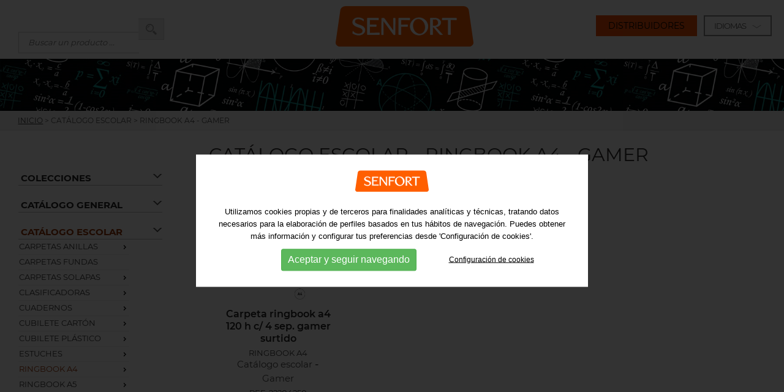

--- FILE ---
content_type: text/html; charset=utf-8
request_url: https://www.senfort.com/es/p/s/ringbook_a42/gamer2
body_size: 18923
content:
<!DOCTYPE html>
<html lang="es" xmlns="http://www.w3.org/1999/xhtml">
<head>
<meta http-equiv="Content-Type" content="text/html; charset=UTF-8" >
<title>Ringbook a4 - Gamer - Senfort - Papelería para oficina y escuela - Material escolar y para oficina</title>
<meta property="og:url" content="https://www.senfort.com" >
<meta itemprop="image" content="https://www.senfort.com/imgs/logo.png" >
<meta property="og:image" content="https://www.senfort.com/imgs/logo.png" >
<meta property="og:image:width" content="249" >
<meta property="og:image:height" content="100" >
<meta property="og:site_name" content="Senfort" >
<meta property="og:type" content="website" >
<meta property="og:updated_time" content="1440432930" >
<meta name="title" content="Ringbook a4 - Gamer - Senfort - Papelería para oficina y escuela - Material escolar y para oficina" >
<meta name="dc.title" content="Ringbook a4 - Gamer - Senfort - Papelería para oficina y escuela - Material escolar y para oficina" >
<meta property="og:title" content="Senfort - Papelería para oficina y escuela - Material escolar y para oficina" >
<meta name="dc.subject" content="Bienvenidos a Senfort, especialista en la producción y distribución de productos de papelería para oficina y escuela - Material escolar y para oficina." >
<meta property="og:description" content="Bienvenidos a Senfort, especialista en la producción y distribución de productos de papelería para oficina y escuela - Material escolar y para oficina." >
<meta name="description" content="Bienvenidos a Senfort, especialista en la producción y distribución de productos de papelería para oficina y escuela - Material escolar y para oficina." >
<meta name="keywords" content="senfort, productos para oficina, papelería para oficina, material para oficina, productos para escuela, papelería para escuela, material para escuela, productos escolares, papelería escolar, material escolar" >
<meta name="revisit-after" content="7 Days" >
<meta name="revisit" content="7 Days" >
<meta name="robot" content="Index,Follow" >
<meta name="robots" content="All" >
<meta name="distribution" content="Global" >
<meta name="rating" content="General" >
<meta name="language" content="es" >
<meta name="abstract" content="Senfort - Papelería para oficina y escuela - Material escolar y para oficina" >
<meta name="subject" content="Senfort - Papelería para oficina y escuela - Material escolar y para oficina" >
<meta name="author" content="Senfort" >
<meta name="copyright" content="Senfort" >
<link rel="shortcut icon" href="favicon.ico" >
<meta name="viewport" content="width=device-width, initial-scale=1.0" >
<base href="https://www.senfort.com/" >
<!--
  '************************************************************
  '***          Anunzia Solucions Tecnològiques, S.L.       ***
  '***                                                      ***
  '***              T. 937259390 / F. 937254146             ***
  '***      E. anunzia@anunzia.com / W. www.anunzia.com     ***
  '************************************************************
-->
<!-- Menú -->
<link rel="stylesheet" href="css/styles-menu.css" media="all" >
<link rel="stylesheet" href="css/jquery.mmenu.all.css?1766587554" media="all" >
<link rel="stylesheet" href="css/stylos-ecommerce.css?1766587554" >
<link rel="stylesheet" href="css/validationEngine.jquery.css" media="all" >
<link rel="stylesheet" href="css/bootstrap.css" >

<link rel="stylesheet" href="css/cestos2.css" media="all" >
<link rel="stylesheet" href="css/cestos.css" media="all" >

<script src="js/jquery-1.11.1.min.js"></script>
<script src="js/jquery.mmenu.min.all.js?1766587554"></script>
<script src="js/handleCounter.js"></script>
<script src="js/cistell.js"></script>
<link href="css/owl.carousel.css" rel="stylesheet">
<link href="css/owl.theme.default.min.css" rel="stylesheet">
<script src="js/owl.carousel.js?v2"></script>
<script>

$.fn.serializeObject = function()
{
    var o = {};
    var a = this.serializeArray();

    $.each(a, function()
	{
        if (o[this.name])
		{
            if (!o[this.name].push)
			{
                o[this.name] = [o[this.name]];
            }
            o[this.name].push(this.value || '');
        }
        else
		{
            o[this.name] = this.value || '';
        }
    });
    return o;
};

$(document).ready(function()
{

	$(".fAfegirACistell").on("submit", function(e)
	{
		e.preventDefault();
		data = $(this).serializeObject(); // Dades del formulari

		// console.log("fAfegirACistell  |  data: ");
		// console.debug(data);

		$.ajax(
		{
			type: "POST",
			url: "actcistell.php",
			data: data,
			success: producteAfegitAjax
		}).done(function()
		{
		});
	});
});

function producteAfegitAjax(resposta)
{
	$('[name="cistellaResumida"]').load('ajax/ajax-cesto-lateral.php');
	$('[name="items_cistell"]').load('ajax/ajax-cesto-num-items.php');
	$(".blockcart.cart-preview").trigger("click");
}

</script>
<!-- Script slider range preu -->

<script type="text/JavaScript">

    $(function () {
        $("#slider-range").slider(
            {
                range: true,
                min: 0,
                max: 500,
                            values: [0, 3000],
                        slide: function (event, ui) {
                    $("#amount").val(ui.values[0] + "EUR-" + ui.values[1] + "EUR");
                    $("#minim_preu").val(ui.values[0]);
                    $("#maxim_preu").val(ui.values[1]);
                }
            });
        $("#amount").val($("#slider-range").slider("values", 0) + "EUR-" + $("#slider-range").slider("values", 1) + "EUR");
        $("#minim_preu").val($("#slider-range").slider("values", 0));
        $("#maxim_preu").val($("#slider-range").slider("values", 1));
    });

    $(document).ready(function () {
        // Script per capturar la id de la marca i guardar-la en un input o eliminar-la.

        $(".check_marca").change(function () {
            var id = this.id;
            var marques = $("#checks_marques").val();

            if ($("#" + id).is(':checked')) {
                if (marques != "") {
                    marques = marques + "_" + id;
                } else {
                    marques = id;
                }
                $("#checks_marques").val(marques);
            } else {
                if (marques.indexOf("_" + id) != -1) {
                    marques = marques.replace("_" + id, "");
                    $("#checks_marques").val(marques);
                } else if (marques.indexOf(id + "_") != -1) {
                    marques = marques.replace(id + "_", "");
                    $("#checks_marques").val(marques);
                } else {
                    marques = marques.replace(id, "");
                    $("#checks_marques").val(marques);
                }
            }
        });

        // Script per validar cercador avançat.

        $("#cerca_avancada_productes").click(function () {
            var minim_preu = $("#minim_preu").val();
            var maxim_preu = $("#maxim_preu").val();
            var marques = $("#checks_marques").val();

            window.location = 'es/p/busqueda_avanzada/' + minim_preu + '/' + maxim_preu + '/' + marques;
        });

        // Script cercar categoria versió mòbil.

        $("#select_categoria_mobil").change(function () {
            if (this.value != "") {
                window.location = this.value;
            }
        });

        // Script cercar marca versió mobil.

        $("#select_marca_mobil").change(function () {
            if (this.value != "") {
                window.location = this.value;
            }
        });

        // Script cercar proveïdor versió mobil.

        $("#select_proveidor_mobil").change(function () {
            if (this.value != "") {
                window.location = this.value;
            }
        });

        $("h1").each(function(index, el) {
            
            if($(el).text().trim().length==0)
                $(el).remove();

        });
    });

</script>

<!-- Fi script slider range preu -->

<script type="text/JavaScript">

    $(function () {
            $(".menu234").menu();
        }
    );

</script>
<style type="text/css">

    .ui-menu {
        width: 77%;
    }

</style>
</head>
<body>
<!-- <div class="contenedor"  id="scrollingcontent" > -->
<div class="contenedor8" id="barraMenu">
    <div class="row">
        <div class="col-lg-10 col-md-8 col-sm-8 col-xs-24 alturabuscador los30">
            <!-- Cercador -->
            <div style="float:left;display: inline-block;" class="borra5flex">
                <label id="labelcerca_productesx" class="hidden" for="cerca_productesx">Teléfono</label>
                <input type="text" name="cerca" id="cerca_productesx" placeholder="Buscar un producto ..."
                       maxlength="150" class="inputbuscadorx" aria-labelledby="labelcerca_productesx"
                        />
                <input type="button" name="Submit" id="cercador_productesx" class="botonbuscadorx" title="cercador_productesx2" />
                <div id="minim4caractersx" class="minim4caracters_nox" style="margin-top:8px;"><strong>
                        &nbsp; * Mínimo 4 carácteres.</strong></div>
            </div>
            <!-- Final Cercador -->


            <div class="collapse navbar-collapse navbar-ex1-collapse"
                 style="float:left;display: inline-block!important;max-width: 250px;    margin-top: -7px;">
                <ul class="nav navbar-nav navbar-left">
                                                                                                                                            
                </ul>
            </div>
        </div>
        <div class="col-lg-4 col-md-8 col-sm-8 col-xs-24" style="text-align: center;margin-top: 10px;">
            <a href="https://www.senfort.com/es" title="Senfort - Papelería para oficina y escuela - Material escolar y para oficina"><img
                        src="imgs/LOGO-SENFORT.svg" alt="Senfort - Papelería para oficina y escuela - Material escolar y para oficina" title="Senfort - Papelería para oficina y escuela - Material escolar y para oficina"
                        class="logo1"/></a>
        </div>
        <div class="col-lg-10 col-md-8 col-sm-8 col-xs-24 borrar" style="text-align: right;padding-top: 30px;">
            <ul class="nav navbar-nav navbar-right">
                <li class="dropdown">
                    <form name="IForm" method="post" action="https://www.senfort.com">
                        <ul class="languageMenu borrar">
                            <li style="width: 100%;"><a href="javascript:void(0);" id="languageSelectorTrigger">
                                    <div class="selectorIdioma">IDIOMAS<img
                                                src="imgs/icon/flecha.svg" alt="flecha"
                                                style="width: 15px; margin-left: 10px;"></div>
                                </a>
                                <ul class="languageMenuSub" style="margin:0px 0 0 10px;min-height: 87px;">
                                                                                    <li style="min-height: 23px;width: 100%;text-align: center;">
                                                    <a href="es/p/s/ringbook_a42/gamer2">                                                        <span style="color:#fe5708;">Español</span>                                                    </a></li>
                                                                                            <li style="min-height: 23px;width: 100%;text-align: center;">
                                                    <a href="ca/p/s/ringbook_a42/gamer2">Català                                                    </a></li>
                                                                                <li></li>
                                </ul>
                            </li>
                        </ul>
                    </form>
                </li>
            </ul>


            <div class="naranjota botoDist"><a 
                                               href="es/area-privada"
                                                title="Distribuidores" >Distribuidores                </a></div>
                    </div>
            </div>
</div>
<div>
        <nav id="menuMobile" style="text-transform:uppercase;">
        <ul>
            <li class="menuMobileInici " style="border-left:0;"><a
                        href="https://www.senfort.com/es"
                        title="Inicio">Inicio</a></li>
            <li class="menuMobileInici">
                <a href="es/empresa"
                   title="Empresa">Empresa</a></li>
                        <li class="menuMobileInici "><span
                        title="Productos"><span
                            style="color:#fe5708;">Productos</span></span>
                                <ul>
                                        <li class="">
                        <span>CATÁLOGO GENERAL</span>
                                                <ul>
                                                <li class="">
                        <a href="es/p/c/acordeones"><strong>Acordeones</strong></a>
                                            </li>
                                        <li class="">
                        <a href="es/p/c/altavoces"><strong>Altavoces</strong></a>
                                            </li>
                                        <li class="">
                        <a href="es/p/c/archivadores1"><strong>Archivadores</strong></a>
                                            </li>
                                        <li class="">
                        <a href="es/p/c/bloc_bocetos4"><strong>Bloc bocetos</strong></a>
                                            </li>
                                        <li class="">
                        <a href="es/p/c/cajas_proyectos"><strong>Cajas proyectos</strong></a>
                                            </li>
                                        <li class="">
                        <a href="es/p/c/carnets_notas"><strong>Carnets notas</strong></a>
                                            </li>
                                        <li class="">
                        <a href="es/p/c/carpetas_anillas"><strong>Carpetas anillas</strong></a>
                                            </li>
                                        <li class="">
                        <a href="es/p/c/carpetas_dibujo2"><strong>Carpetas dibujo</strong></a>
                                            </li>
                                        <li class="">
                        <a href="es/p/c/carpetas_fundas"><strong>Carpetas fundas</strong></a>
                                            </li>
                                        <li class="">
                        <a href="es/p/c/carpetas_gomas2"><strong>Carpetas gomas</strong></a>
                                            </li>
                                        <li class="">
                        <a href="es/p/c/carpetas-solapas"><strong>Carpetas solapas</strong></a>
                                            </li>
                                        <li class="">
                        <a href="es/p/c/clasificador_12_bolsas"><strong>Clasificador 12 bolsas</strong></a>
                                            </li>
                                        <li class="">
                        <a href="es/p/c/clasificadoras"><strong>Clasificadoras</strong></a>
                                            </li>
                                        <li class="">
                        <a href="es/p/c/cuadernos2"><strong>Cuadernos</strong></a>
                                            </li>
                                        <li class="">
                        <a href="es/p/c/cubiertas-extraibles"><strong>Cubiertas extraíbles</strong></a>
                                            </li>
                                        <li class="">
                        <a href="es/p/c/cubiletes"><strong>Cubiletes</strong></a>
                                            </li>
                                        <li class="">
                        <a href="es/p/c/desgrapadoras"><strong>Desgrapadoras</strong></a>
                                            </li>
                                        <li class="">
                        <a href="es/p/c/dossieres3"><strong>Dossieres</strong></a>
                                            </li>
                                        <li class="">
                        <a href="es/p/c/fundas2"><strong>Fundas</strong></a>
                                            </li>
                                        <li class="">
                        <a href="es/p/c/grapadoras"><strong>Grapadoras</strong></a>
                                            </li>
                                        <li class="">
                        <a href="es/p/c/lamparas"><strong>Lamparas</strong></a>
                                            </li>
                                        <li class="">
                        <a href="es/p/c/papel"><strong>Papel</strong></a>
                                            </li>
                                        <li class="">
                        <a href="es/p/c/papeleras"><strong>Papeleras</strong></a>
                                            </li>
                                        <li class="">
                        <a href="es/p/c/pizarras"><strong>Pizarras</strong></a>
                                            </li>
                                        <li class="">
                        <a href="es/p/c/placas-pinza"><strong>Placas Pinza</strong></a>
                                            </li>
                                        <li class="">
                        <a href="es/p/c/planning"><strong>Planning</strong></a>
                                            </li>
                                        <li class="">
                        <a href="es/p/c/recambios"><strong>Recambios</strong></a>
                                            </li>
                                        <li class="">
                        <a href="es/p/c/ringbook_a4"><strong>Ringbook a4</strong></a>
                                            </li>
                                        <li class="">
                        <a href="es/p/c/ringbook_a5"><strong>Ringbook a5</strong></a>
                                            </li>
                                        <li class="">
                        <a href="es/p/c/separadores"><strong>Separadores</strong></a>
                                            </li>
                                        <li class="">
                        <a href="es/p/c/sobres4"><strong>Sobres</strong></a>
                                            </li>
                                        <li class="">
                        <a href="es/p/c/taco_notas2"><strong>Taco notas</strong></a>
                                            </li>
                                        <li class="">
                        <a href="es/p/c/taladros"><strong>Taladros</strong></a>
                                            </li>
                                        <li class="">
                        <a href="es/p/c/tarjeteros"><strong>Tarjeteros</strong></a>
                                            </li>
                                        <li class="">
                        <a href="es/p/c/vades2"><strong>Vades</strong></a>
                                            </li>
                                    </ul>
                            </li>
                                <li class="">
                        <span>CATÁLOGO ESCOLAR</span>
                                                <ul>
                                                <li class="">
                        <a href="es/p/c/carpetas-anillas"><strong>Carpetas anillas</strong></a>
                                            </li>
                                        <li class="">
                        <a href="es/p/c/carpetas_fundas23"><strong>Carpetas fundas</strong></a>
                                            </li>
                                        <li class="">
                        <a href="es/p/c/carpetas-solapas1"><strong>Carpetas solapas</strong></a>
                                            </li>
                                        <li class="">
                        <a href="es/p/c/clasificadoras2"><strong>Clasificadoras</strong></a>
                                            </li>
                                        <li class="">
                        <a href="es/p/c/cuadernos23"><strong>Cuadernos</strong></a>
                                            </li>
                                        <li class="">
                        <a href="es/p/c/cubilete-carton"><strong>Cubilete cartón</strong></a>
                                            </li>
                                        <li class="">
                        <a href="es/p/c/cubilete-plastico"><strong>Cubilete plástico</strong></a>
                                            </li>
                                        <li class="">
                        <a href="es/p/c/estuches"><strong>Estuches</strong></a>
                                            </li>
                                        <li class="">
                        <a href="es/p/c/ringbook_a42"><strong>Ringbook a4</strong></a>
                                            </li>
                                        <li class="">
                        <a href="es/p/c/ringbook_a52"><strong>Ringbook a5</strong></a>
                                            </li>
                                        <li class="">
                        <a href="es/p/c/ringbook_foam"><strong>Ringbook foam</strong></a>
                                            </li>
                                        <li class="">
                        <a href="es/p/c/vades"><strong>Vades</strong></a>
                                            </li>
                                        <li class="">
                        <a href="es/p/c/varios"><strong>Varios</strong></a>
                                            </li>
                                    </ul>
                            </li>
                                <li class="">
                        <span>MOCHILAS Y PORTATODOS</span>
                                                <ul>
                                                <li class="">
                        <a href="es/p/c/mochilas4"><strong>Mochilas</strong></a>
                                            </li>
                                        <li class="">
                        <a href="es/p/c/portatodos3"><strong>Portatodos</strong></a>
                                            </li>
                                    </ul>
                            </li>
                                <li class="">
                        <span>AGENDAS Y CALENDARIOS</span>
                                                <ul>
                                                <li class="">
                        <a href="es/p/c/agendas_anuales_2026"><strong>Agendas anuales 2026</strong></a>
                                            </li>
                                        <li class="">
                        <a href="es/p/c/calendarios_2026"><strong>Calendarios 2026</strong></a>
                                            </li>
                                    </ul>
                            </li>
                                <li class="">
                        <span>REGALO</span>
                                                <ul>
                                                <li class="">
                        <a href="es/p/c/album_fotos"><strong>Album fotos</strong></a>
                                            </li>
                                        <li class="">
                        <a href="es/p/c/album_scrapbook4"><strong>Album scrapbook</strong></a>
                                            </li>
                                        <li class="">
                        <a href="es/p/c/alfombrilla_raton"><strong>Alfombrilla raton</strong></a>
                                            </li>
                                        <li class="">
                        <a href="es/p/c/bloc-bocetos-espiral"><strong>Bloc bocetos  espiral</strong></a>
                                            </li>
                                        <li class="">
                        <a href="es/p/c/blocs"><strong>Blocs</strong></a>
                                            </li>
                                        <li class="">
                        <a href="es/p/c/carnets-notas"><strong>Carnets notas</strong></a>
                                            </li>
                                        <li class="">
                        <a href="es/p/c/carpetas_anillas3"><strong>Carpetas anillas</strong></a>
                                            </li>
                                        <li class="">
                        <a href="es/p/c/carpetas_gomas"><strong>Carpetas gomas</strong></a>
                                            </li>
                                        <li class="">
                        <a href="es/p/c/carpetas_solapas2"><strong>Carpetas solapas</strong></a>
                                            </li>
                                        <li class="">
                        <a href="es/p/c/cuadernos"><strong>Cuadernos</strong></a>
                                            </li>
                                        <li class="">
                        <a href="es/p/c/diarios"><strong>Diarios</strong></a>
                                            </li>
                                        <li class="">
                        <a href="es/p/c/escritura"><strong>Escritura</strong></a>
                                            </li>
                                        <li class="">
                        <a href="es/p/c/fundas_gafas"><strong>Fundas gafas</strong></a>
                                            </li>
                                        <li class="">
                        <a href="es/p/c/fundas_portatil3"><strong>Fundas portatil</strong></a>
                                            </li>
                                        <li class="">
                        <a href="es/p/c/notebook5"><strong>Notebook</strong></a>
                                            </li>
                                        <li class="">
                        <a href="es/p/c/planning2"><strong>Planning</strong></a>
                                            </li>
                                        <li class="">
                        <a href="es/p/c/portatodos1"><strong>Portatodos</strong></a>
                                            </li>
                                        <li class="">
                        <a href="es/p/c/ringbook_office3"><strong>Ringbook office</strong></a>
                                            </li>
                                        <li class="">
                        <a href="es/p/c/sobres-regala-dinero"><strong>SOBRES REGALA DINERO</strong></a>
                                            </li>
                                        <li class="">
                        <a href="es/p/c/travel"><strong>travel</strong></a>
                                            </li>
                                    </ul>
                            </li>
                                <li class="">
                        <span>HYBRID NOTEBOOK</span>
                                                <ul>
                                                <li class="">
                        <a href="es/p/c/complementos"><strong>Complementos</strong></a>
                                            </li>
                                        <li class="">
                        <a href="es/p/c/cuadernos3"><strong>Cuadernos</strong></a>
                                            </li>
                                        <li class="">
                        <a href="es/p/c/cubiertas"><strong>Cubiertas</strong></a>
                                            </li>
                                        <li class="">
                        <a href="es/p/c/espirales"><strong>Espirales</strong></a>
                                            </li>
                                        <li class="">
                        <a href="es/p/c/expositores2"><strong>Expositores</strong></a>
                                            </li>
                                        <li class="">
                        <a href="es/p/c/recambios2"><strong>Recambios</strong></a>
                                            </li>
                                    </ul>
                            </li>
                                <li class="">
                        <span>CATÁLOGOS</span>
                                                <ul>
                                                <li class="">
                        <a href="es/p/c/catalogo-calendarios-y-agendas-2026"><strong>Catálogo Calendarios y Agendas 2026</strong></a>
                                            </li>
                                        <li class="">
                        <a href="es/p/c/catalogo-foam-seoul"><strong>Catálogo FOAM SEOUL</strong></a>
                                            </li>
                                        <li class="">
                        <a href="es/p/c/catalogo-foam-spring"><strong>Catálogo FOAM SPRING</strong></a>
                                            </li>
                                        <li class="">
                        <a href="es/p/c/catalogo-hybrid-notebook"><strong>Catálogo Hybrid Notebook</strong></a>
                                            </li>
                                        <li class="">
                        <a href="es/p/c/catalogo-primavera-2025"><strong>CATÁLOGO PRIMAVERA 2025</strong></a>
                                            </li>
                                        <li class="">
                        <a href="es/p/c/catalogo-general-oficina"><strong>Catálogo General Oficina</strong></a>
                                            </li>
                                        <li class="">
                        <a href="es/p/c/catalogo-colecciones-escolares-2025"><strong>Catálogo Colecciones Escolares 2025</strong></a>
                                            </li>
                                        <li class="">
                        <a href="es/p/c/catalogo-gift-2025"><strong>Catálogo Gift 2025</strong></a>
                                            </li>
                                    </ul>
                            </li>
                    </ul>
                </li>
                        <li class="menuMobileInici "><span
                            title="Marcas">Marcas</span>
                    <ul>
                                                <li class="">
                            <a href="es/p/coleccion/autumn"><strong>Autumn</strong></a>
                                                    <li class="">
                            <a href="es/p/coleccion/cats"><strong>Cats</strong></a>
                                                    <li class="">
                            <a href="es/p/coleccion/flowers"><strong>Flowers</strong></a>
                                                    <li class="">
                            <a href="es/p/coleccion/foam-seoul"><strong>Foam Seoul</strong></a>
                                                    <li class="">
                            <a href="es/p/coleccion/foam-spring"><strong>Foam Spring</strong></a>
                                                    <li class="">
                            <a href="es/p/coleccion/gamer"><strong>Gamer</strong></a>
                                                    <li class="">
                            <a href="es/p/coleccion/hadas"><strong>Hadas</strong></a>
                                                    <li class="">
                            <a href="es/p/coleccion/hybrid_notebook"><strong>Hybrid notebook</strong></a>
                                                    <li class="">
                            <a href="es/p/coleccion/mariposa"><strong>Mariposa</strong></a>
                                                    <li class="">
                            <a href="es/p/coleccion/maths"><strong>Maths</strong></a>
                                                    <li class="">
                            <a href="es/p/coleccion/paradise"><strong>Paradise</strong></a>
                                                    <li class="">
                            <a href="es/p/coleccion/pastel"><strong>Pastel</strong></a>
                                                    <li class="">
                            <a href="es/p/coleccion/planet"><strong>Planet</strong></a>
                                                    <li class="">
                            <a href="es/p/coleccion/puppies"><strong>Puppies</strong></a>
                                                    <li class="">
                            <a href="es/p/coleccion/riders"><strong>Riders</strong></a>
                                                    <li class="">
                            <a href="es/p/coleccion/ringbook-foam"><strong>Ringbook Foam</strong></a>
                                                    <li class="">
                            <a href="es/p/coleccion/senfort"><strong>Senfort</strong></a>
                                                                    <ul>
                                                                                        <li class="">
                                                <a href="es/p/x/senfort/agendas_escolares"><strong>Agendas escolares</strong></a>
                                                                                            <li class="">
                                                <a href="es/p/x/senfort/colecciones_regalo"><strong>Colecciones regalo</strong></a>
                                                                                            <li class="">
                                                <a href="es/p/x/senfort/dynamic"><strong>Dynamic</strong></a>
                                                                                            <li class="">
                                                <a href="es/p/x/senfort/escolar"><strong>Escolar</strong></a>
                                                                                            <li class="">
                                                <a href="es/p/x/senfort/general"><strong>General</strong></a>
                                                                                            <li class="">
                                                <a href="es/p/x/senfort/regalo"><strong>Regalo</strong></a>
                                                                                            <li class="">
                                                <a href="es/p/x/senfort/urban"><strong>Urban</strong></a>
                                                                                        </ul>
                                                            <li class="">
                            <a href="es/p/coleccion/sirenas"><strong>Sirenas</strong></a>
                                                    <li class="">
                            <a href="es/p/coleccion/skateboard"><strong>Skateboard</strong></a>
                                                    <li class="">
                            <a href="es/p/coleccion/space"><strong>Space</strong></a>
                                                    <li class="">
                            <a href="es/p/coleccion/sunset"><strong>Sunset</strong></a>
                                                    <li class="">
                            <a href="es/p/coleccion/varios"><strong>Varios</strong></a>
                                                </ul>
                </li>
                        <li style="text-align: center;">
            <br>
                 <label id="labelcerca_productesy" class="hidden" for="cerca_productesy">Teléfono</label>
                 <input type="text" name="cerca" id="cerca_productesy" placeholder="Buscar un producto ..."
                       maxlength="150" class="inputbuscadory" aria-labelledby="labelcerca_productesy"/>
                <input type="button" name="Submit" id="cercador_productesy" value="Ok"
                       class="botonbuscadory"/><br><br>
                <div id="minim4caractersy" class="minim4caracters_noy" style="text-align:center;">
                    <strong>* Mínimo 4 carácteres.</strong></div>
            
        </li>
                <li class="menuMobileInici">
            <a href="es/area-privada"
                                       title="Distribuidores">Distribuidores            </a>
            <ul>
                                        <li><a href="es/area-privada"
                               title="Acceso a mi cuenta">Acceso a mi cuenta</a>
                        </li>
                                                <li><a href="es/recordar-contraseña"
                               title="Recordar contraseña">Recordar contraseña</a>
                        </li>
                                    </ul>
        </li>
        
        <li class="menuMobileInici">
            <a href="es/contacto"
               title="Contacto">Contacto</a></li>
                </ul>
    </nav>
</div>
<div class="header">
    <a id="hamburger" href="#menuMobile" style="position:fixed;"><span><span style="opacity:0">-</span></span></a>
</div>
<script type="text/javascript">

    $(function () {
        $('nav#menuMobile').mmenu(
            {
                extensions: ["widescreen", "effect-slide-menu", "theme-black"],
                // offCanvas: { position:"right"},
                navbar: {add: true, title: "<img src='imgs/LOGO-SENFORT.svg' width='100' alt='senfort'/>"},
                navbars: [{
                    position: "top",
                    content: ["title", "close"]
                },
                    {
                        position: "bottom",
                        content: [
                            "<div style='text-align:center !important;font-size:18px;line-height:25px;'><a href='es/p/s/ringbook_a42/gamer2'><strong><span style='color:#fe5708;'>ES</span></strong></a> <a href='ca/p/s/ringbook_a42/gamer2'><strong>CA</strong></a>  - <a href='mailto:senfort@senfort.com' title='senfort@senfort.com'><img src='imgs/icon/mail3.svg' title='Email' alt='Email' width='25px' boder='0' /></a> <a href='https://www.facebook.com/senfort' title='Facebook Senfort' rel='nofollow' target='_blank'><img src='imgs/icon/facebook2.svg' title='Facebook Senfort' alt='Facebook Senfort' width='25px' border='0' /> <a href='https://www.instagram.com/senfort' title='Instagram Senfort' rel='nofollow' target='_blank'><img src='imgs/icon/instagram2.svg' title='Instagram Senfort' alt='Instagram Senfort' width='25px' border='0' /> <a href='https://twitter.com/senfort' title='Twitter Senfort' rel='nofollow' target='_blank'><img src='imgs/icon/twitter2.svg' title='Twitter Senfort' alt='Twitter Senfort' width='25px' border='0' /><br /><a><strong>(+34) 937 537 955</strong></a></div>"
                        ]
                    }
                ],
                slidingSubmenus: false
            });

        $(window).resize(function () {
            var api = $("#menuMobile").data("mmenu");

            if ($(window).width() >= 1003) {
                api.close();
            }
        });
    });

</script>				<div class="container23" style="padding: 0;">
					<div class="bannerInterior" style="padding:0; margin-top: 0px;"><img src="upfiles/bweb/material-escolar4.jpg" title="Senfort - Papelería para oficina y escuela - Material escolar y para oficina" alt="Senfort - Papelería para oficina y escuela - Material escolar y para oficina" style="width:100%;" ></div>
				</div>
<div class="elpath">
    <div class="contenedor8">
        <a style="text-decoration: underline;" href="https://www.senfort.com/es">Inicio</a> > Catálogo escolar >
                Ringbook a4 - Gamer                
    </div>
</div>

    <div class="contenedor8">
        <div class="row"><br>
                        <div class="col-lg-5 col-md-5 col-sm-24 col-xs-24 desaparece" style="min-height:500px;"><br>
                                <ul>
                    <div id="marca1" class="ajustarbarra"><img src="imgs/abajo.png"
                                                                       title="MARCAS"
                                                                       align="right" border="0"/><a
                                href="es/p"
                                title="MARCAS"><h3>
                                &nbsp;Colecciones                            </h3></a>
                        <hr class="lineaesp">
                    </div>
                    <script language="JavaScript" type="text/JavaScript">

                        $(document).ready(function () {
                                                    // $("#categ1").show();
                            $("#categ1").hide();
                                        });

                    </script>
                    <div id="categ1">
                        <ul class="menu234">
                                                                <li>
                                        <div>
                                            <a href="es/p/coleccion/autumn"
                                               title="Autumn"
                                               class="espect">Autumn</a></div>
                                                                            </li>
                                                                        <li>
                                        <div>
                                            <a href="es/p/coleccion/cats"
                                               title="Cats"
                                               class="espect">Cats</a></div>
                                                                            </li>
                                                                        <li>
                                        <div>
                                            <a href="es/p/coleccion/flowers"
                                               title="Flowers"
                                               class="espect">Flowers</a></div>
                                                                            </li>
                                                                        <li>
                                        <div>
                                            <a href="es/p/coleccion/foam-seoul"
                                               title="Foam Seoul"
                                               class="espect">Foam Seoul</a></div>
                                                                            </li>
                                                                        <li>
                                        <div>
                                            <a href="es/p/coleccion/foam-spring"
                                               title="Foam Spring"
                                               class="espect">Foam Spring</a></div>
                                                                            </li>
                                                                        <li>
                                        <div>
                                            <a href="es/p/coleccion/gamer"
                                               title="Gamer"
                                               class="espect">Gamer</a></div>
                                                                            </li>
                                                                        <li>
                                        <div>
                                            <a href="es/p/coleccion/hadas"
                                               title="Hadas"
                                               class="espect">Hadas</a></div>
                                                                            </li>
                                                                        <li>
                                        <div>
                                            <a href="es/p/coleccion/hybrid_notebook"
                                               title="Hybrid notebook"
                                               class="espect">Hybrid notebook</a></div>
                                                                            </li>
                                                                        <li>
                                        <div>
                                            <a href="es/p/coleccion/mariposa"
                                               title="Mariposa"
                                               class="espect">Mariposa</a></div>
                                                                            </li>
                                                                        <li>
                                        <div>
                                            <a href="es/p/coleccion/maths"
                                               title="Maths"
                                               class="espect">Maths</a></div>
                                                                            </li>
                                                                        <li>
                                        <div>
                                            <a href="es/p/coleccion/paradise"
                                               title="Paradise"
                                               class="espect">Paradise</a></div>
                                                                            </li>
                                                                        <li>
                                        <div>
                                            <a href="es/p/coleccion/pastel"
                                               title="Pastel"
                                               class="espect">Pastel</a></div>
                                                                            </li>
                                                                        <li>
                                        <div>
                                            <a href="es/p/coleccion/planet"
                                               title="Planet"
                                               class="espect">Planet</a></div>
                                                                            </li>
                                                                        <li>
                                        <div>
                                            <a href="es/p/coleccion/puppies"
                                               title="Puppies"
                                               class="espect">Puppies</a></div>
                                                                            </li>
                                                                        <li>
                                        <div>
                                            <a href="es/p/coleccion/riders"
                                               title="Riders"
                                               class="espect">Riders</a></div>
                                                                            </li>
                                                                        <li>
                                        <div>
                                            <a href="es/p/coleccion/ringbook-foam"
                                               title="Ringbook Foam"
                                               class="espect">Ringbook Foam</a></div>
                                                                            </li>
                                                                        <li>
                                        <div>
                                            <a href="es/p/coleccion/senfort"
                                               title="Senfort"
                                               class="espect">Senfort</a></div>
                                                                                            <ul>
                                                                                                                        <li class="fuerzaline">
                                                                    <div><a class="fuerzaline"
                                                                            href="es/p/x/senfort/agendas_escolares"
                                                                            title="Senfort Agendas escolares">Agendas escolares</a></div>
                                                                </li>
                                                                                                                                <li class="fuerzaline">
                                                                    <div><a class="fuerzaline"
                                                                            href="es/p/x/senfort/colecciones_regalo"
                                                                            title="Senfort Colecciones regalo">Colecciones regalo</a></div>
                                                                </li>
                                                                                                                                <li class="fuerzaline">
                                                                    <div><a class="fuerzaline"
                                                                            href="es/p/x/senfort/dynamic"
                                                                            title="Senfort Dynamic">Dynamic</a></div>
                                                                </li>
                                                                                                                                <li class="fuerzaline">
                                                                    <div><a class="fuerzaline"
                                                                            href="es/p/x/senfort/escolar"
                                                                            title="Senfort Escolar">Escolar</a></div>
                                                                </li>
                                                                                                                                <li class="fuerzaline">
                                                                    <div><a class="fuerzaline"
                                                                            href="es/p/x/senfort/general"
                                                                            title="Senfort General">General</a></div>
                                                                </li>
                                                                                                                                <li class="fuerzaline">
                                                                    <div><a class="fuerzaline"
                                                                            href="es/p/x/senfort/regalo"
                                                                            title="Senfort Regalo">Regalo</a></div>
                                                                </li>
                                                                                                                                <li class="fuerzaline">
                                                                    <div><a class="fuerzaline"
                                                                            href="es/p/x/senfort/urban"
                                                                            title="Senfort Urban">Urban</a></div>
                                                                </li>
                                                                                                                    </ul>
                                                                                    </li>
                                                                        <li>
                                        <div>
                                            <a href="es/p/coleccion/sirenas"
                                               title="Sirenas"
                                               class="espect">Sirenas</a></div>
                                                                            </li>
                                                                        <li>
                                        <div>
                                            <a href="es/p/coleccion/skateboard"
                                               title="Skateboard"
                                               class="espect">Skateboard</a></div>
                                                                            </li>
                                                                        <li>
                                        <div>
                                            <a href="es/p/coleccion/space"
                                               title="Space"
                                               class="espect">Space</a></div>
                                                                            </li>
                                                                        <li>
                                        <div>
                                            <a href="es/p/coleccion/sunset"
                                               title="Sunset"
                                               class="espect">Sunset</a></div>
                                                                            </li>
                                                                        <li>
                                        <div>
                                            <a href="es/p/coleccion/varios"
                                               title="Varios"
                                               class="espect">Varios</a></div>
                                                                            </li>
                                                            </ul>
                    </div>
                </ul>
                                <ul>
                                                <div id="marca3" class="ajustarbarra"><img src="imgs/abajo.png"
                                                                               title="CATÁLOGO GENERAL"
                                                                               align="right" border="0"/><a
                                        href="es/p/departamento/catalogo-general"
                                        title="CATÁLOGO GENERAL"><h3>
                                        &nbsp;Catálogo general</h3></a>
                                <hr class="lineaesp">
                            </div>
                            <script language="JavaScript" type="text/JavaScript">

                                $(document).ready(function () {
                                                        // $("#categ3").show();
                                    $("#categ3").hide();
                                            });

                            </script>
                            <div id="categ3">
                                <ul class="menu234">
                                    				<li>
                                                			<div><a href="es/p/c/acordeones" title="Acordeones" class="espect">Acordeones</a></div>
                                                                                            </li>
                            				<li>
                                                			<div><a href="es/p/c/altavoces" title="Altavoces" class="espect">Altavoces</a></div>
                                                                                            </li>
                            				<li>
                                                				<div><a href="es/p/c/archivadores1" title="Archivadores" class="espect">Archivadores</a></div><ul>
                                                                		<li><div><a href="es/p/s/archivadores1/cotton2" title="Cotton">Cotton</a></div></li>
                                                                		<li><div><a href="es/p/s/archivadores1/eco6" title="Eco">Eco</a></div></li>
                                                                		<li><div><a href="es/p/s/archivadores1/einstein8" title="Einstein">Einstein</a></div></li>
                                                                		<li><div><a href="es/p/s/archivadores1/kraft6" title="Kraft">Kraft</a></div></li>
                                                                		<li><div><a href="es/p/s/archivadores1/light3" title="Light">Light</a></div></li>
                                                                		<li><div><a href="es/p/s/archivadores1/musica6" title="Musica">Musica</a></div></li>
                                                                		<li><div><a href="es/p/s/archivadores1/pastel7" title="Pastel">Pastel</a></div></li>
                                                                		<li><div><a href="es/p/s/archivadores1/unicolor3" title="Unicolor">Unicolor</a></div></li>
                                                                		<li><div><a href="es/p/s/archivadores1/varios22" title="Varios">Varios</a></div></li>
                                                                		</ul>
                                                                                            </li>
                            				<li>
                                                				<div><a href="es/p/c/bloc_bocetos4" title="Bloc bocetos" class="espect">Bloc bocetos</a></div><ul>
                                                                		<li><div><a href="es/p/s/bloc_bocetos4/eco3" title="Eco">Eco</a></div></li>
                                                                		<li><div><a href="es/p/s/bloc_bocetos4/sketchbook1" title="Sketchbook">Sketchbook</a></div></li>
                                                                		</ul>
                                                                                            </li>
                            				<li>
                                                			<div><a href="es/p/c/cajas_proyectos" title="Cajas proyectos" class="espect">Cajas proyectos</a></div>
                                                                                            </li>
                            				<li>
                                                				<div><a href="es/p/c/carnets_notas" title="Carnets notas" class="espect">Carnets notas</a></div><ul>
                                                                		<li><div><a href="es/p/s/carnets_notas/batik5" title="Batik">Batik</a></div></li>
                                                                		<li><div><a href="es/p/s/carnets_notas/classic5" title="Classic">Classic</a></div></li>
                                                                		<li><div><a href="es/p/s/carnets_notas/cover" title="Cover">Cover</a></div></li>
                                                                		<li><div><a href="es/p/s/carnets_notas/eco" title="eco">eco</a></div></li>
                                                                		<li><div><a href="es/p/s/carnets_notas/einstein9" title="Einstein">Einstein</a></div></li>
                                                                		<li><div><a href="es/p/s/carnets_notas/glitter4" title="Glitter">Glitter</a></div></li>
                                                                		<li><div><a href="es/p/s/carnets_notas/laser3" title="Laser">Laser</a></div></li>
                                                                		<li><div><a href="es/p/s/carnets_notas/musica11" title="Musica">Musica</a></div></li>
                                                                		<li><div><a href="es/p/s/carnets_notas/paisley7" title="Paisley">Paisley</a></div></li>
                                                                		<li><div><a href="es/p/s/carnets_notas/sketchbook" title="Sketchbook">Sketchbook</a></div></li>
                                                                		<li><div><a href="es/p/s/carnets_notas/varios13" title="Varios">Varios</a></div></li>
                                                                		<li><div><a href="es/p/s/carnets_notas/vintage5" title="Vintage">Vintage</a></div></li>
                                                                		</ul>
                                                                                            </li>
                            				<li>
                                                				<div><a href="es/p/c/carpetas_anillas" title="Carpetas anillas" class="espect">Carpetas anillas</a></div><ul>
                                                                		<li><div><a href="es/p/s/carpetas_anillas/cotton3" title="Cotton">Cotton</a></div></li>
                                                                		<li><div><a href="es/p/s/carpetas_anillas/cover3" title="Cover">Cover</a></div></li>
                                                                		<li><div><a href="es/p/s/carpetas_anillas/eco5" title="Eco">Eco</a></div></li>
                                                                		<li><div><a href="es/p/s/carpetas_anillas/einstein" title="Einstein">Einstein</a></div></li>
                                                                		<li><div><a href="es/p/s/carpetas_anillas/glitter3" title="Glitter">Glitter</a></div></li>
                                                                		<li><div><a href="es/p/s/carpetas_anillas/kraft2" title="Kraft">Kraft</a></div></li>
                                                                		<li><div><a href="es/p/s/carpetas_anillas/laser2" title="Laser">Laser</a></div></li>
                                                                		<li><div><a href="es/p/s/carpetas_anillas/light4" title="Light">Light</a></div></li>
                                                                		<li><div><a href="es/p/s/carpetas_anillas/musica" title="Musica">Musica</a></div></li>
                                                                		<li><div><a href="es/p/s/carpetas_anillas/pastel8" title="Pastel">Pastel</a></div></li>
                                                                		<li><div><a href="es/p/s/carpetas_anillas/unicolor4" title="Unicolor">Unicolor</a></div></li>
                                                                		<li><div><a href="es/p/s/carpetas_anillas/varios23" title="Varios">Varios</a></div></li>
                                                                		</ul>
                                                                                            </li>
                            				<li>
                                                				<div><a href="es/p/c/carpetas_dibujo2" title="Carpetas dibujo" class="espect">Carpetas dibujo</a></div><ul>
                                                                		<li><div><a href="es/p/s/carpetas_dibujo2/eco7" title="Eco">Eco</a></div></li>
                                                                		<li><div><a href="es/p/s/carpetas_dibujo2/kraft8" title="Kraft">Kraft</a></div></li>
                                                                		<li><div><a href="es/p/s/carpetas_dibujo2/unicolor6" title="Unicolor">Unicolor</a></div></li>
                                                                		</ul>
                                                                                            </li>
                            				<li>
                                                				<div><a href="es/p/c/carpetas_fundas" title="Carpetas fundas" class="espect">Carpetas fundas</a></div><ul>
                                                                		<li><div><a href="es/p/s/carpetas_fundas/" title=""></a></div></li>
                                                                		<li><div><a href="es/p/s/carpetas_fundas/cover5" title="Cover">Cover</a></div></li>
                                                                		<li><div><a href="es/p/s/carpetas_fundas/musica4" title="Musica">Musica</a></div></li>
                                                                		<li><div><a href="es/p/s/carpetas_fundas/pastel6" title="Pastel">Pastel</a></div></li>
                                                                		<li><div><a href="es/p/s/carpetas_fundas/separadores3" title="Separadores">Separadores</a></div></li>
                                                                		<li><div><a href="es/p/s/carpetas_fundas/unicolor7" title="Unicolor">Unicolor</a></div></li>
                                                                		<li><div><a href="es/p/s/carpetas_fundas/varios16" title="Varios">Varios</a></div></li>
                                                                		</ul>
                                                                                            </li>
                            				<li>
                                                			<div><a href="es/p/c/carpetas_gomas2" title="Carpetas gomas" class="espect">Carpetas gomas</a></div>
                                                                                            </li>
                            				<li>
                                                				<div><a href="es/p/c/carpetas-solapas" title="Carpetas solapas" class="espect">Carpetas solapas</a></div><ul>
                                                                		<li><div><a href="es/p/s/carpetas-solapas/eco4" title="Eco">Eco</a></div></li>
                                                                		<li><div><a href="es/p/s/carpetas-solapas/laser" title="Laser">Laser</a></div></li>
                                                                		</ul>
                                                                                            </li>
                            				<li>
                                                			<div><a href="es/p/c/clasificador_12_bolsas" title="Clasificador 12 bolsas" class="espect">Clasificador 12 bolsas</a></div>
                                                                                            </li>
                            				<li>
                                                				<div><a href="es/p/c/clasificadoras" title="Clasificadoras" class="espect">Clasificadoras</a></div><ul>
                                                                		<li><div><a href="es/p/s/clasificadoras/light" title="Light">Light</a></div></li>
                                                                		<li><div><a href="es/p/s/clasificadoras/pastel" title="Pastel">Pastel</a></div></li>
                                                                		<li><div><a href="es/p/s/clasificadoras/unicolor" title="Unicolor">Unicolor</a></div></li>
                                                                		<li><div><a href="es/p/s/clasificadoras/varios26" title="Varios">Varios</a></div></li>
                                                                		</ul>
                                                                                            </li>
                            				<li>
                                                				<div><a href="es/p/c/cuadernos2" title="Cuadernos" class="espect">Cuadernos</a></div><ul>
                                                                		<li><div><a href="es/p/s/cuadernos2/cover4" title="Cover">Cover</a></div></li>
                                                                		<li><div><a href="es/p/s/cuadernos2/eco2" title="Eco">Eco</a></div></li>
                                                                		<li><div><a href="es/p/s/cuadernos2/einstein7" title="Einstein">Einstein</a></div></li>
                                                                		<li><div><a href="es/p/s/cuadernos2/glitter5" title="Glitter">Glitter</a></div></li>
                                                                		<li><div><a href="es/p/s/cuadernos2/indice" title="Indice">Indice</a></div></li>
                                                                		<li><div><a href="es/p/s/cuadernos2/kraft5" title="Kraft">Kraft</a></div></li>
                                                                		<li><div><a href="es/p/s/cuadernos2/musica3" title="Musica">Musica</a></div></li>
                                                                		<li><div><a href="es/p/s/cuadernos2/separadores2" title="Separadores">Separadores</a></div></li>
                                                                		<li><div><a href="es/p/s/cuadernos2/soft13" title="Soft">Soft</a></div></li>
                                                                		<li><div><a href="es/p/s/cuadernos2/varios15" title="Varios">Varios</a></div></li>
                                                                		<li><div><a href="es/p/s/cuadernos2/varis100" title="Varis">Varis</a></div></li>
                                                                		</ul>
                                                                                            </li>
                            				<li>
                                                			<div><a href="es/p/c/cubiertas-extraibles" title="Cubiertas extraíbles" class="espect">Cubiertas extraíbles</a></div>
                                                                                            </li>
                            				<li>
                                                			<div><a href="es/p/c/cubiletes" title="Cubiletes" class="espect">Cubiletes</a></div>
                                                                                            </li>
                            				<li>
                                                			<div><a href="es/p/c/desgrapadoras" title="Desgrapadoras" class="espect">Desgrapadoras</a></div>
                                                                                            </li>
                            				<li>
                                                				<div><a href="es/p/c/dossieres3" title="Dossieres" class="espect">Dossieres</a></div><ul>
                                                                		<li><div><a href="es/p/s/dossieres3/kraft7" title="Kraft">Kraft</a></div></li>
                                                                		<li><div><a href="es/p/s/dossieres3/varios2" title="Varios">Varios</a></div></li>
                                                                		</ul>
                                                                                            </li>
                            				<li>
                                                			<div><a href="es/p/c/fundas2" title="Fundas" class="espect">Fundas</a></div>
                                                                                            </li>
                            				<li>
                                                			<div><a href="es/p/c/grapadoras" title="Grapadoras" class="espect">Grapadoras</a></div>
                                                                                            </li>
                            				<li>
                                                			<div><a href="es/p/c/lamparas" title="Lamparas" class="espect">Lamparas</a></div>
                                                                                            </li>
                            				<li>
                                                				<div><a href="es/p/c/papel" title="Papel" class="espect">Papel</a></div><ul>
                                                                		<li><div><a href="es/p/s/papel/color" title="Color">Color</a></div></li>
                                                                		<li><div><a href="es/p/s/papel/recambios" title="Recambios">Recambios</a></div></li>
                                                                		</ul>
                                                                                            </li>
                            				<li>
                                                			<div><a href="es/p/c/papeleras" title="Papeleras" class="espect">Papeleras</a></div>
                                                                                            </li>
                            				<li>
                                                			<div><a href="es/p/c/pizarras" title="Pizarras" class="espect">Pizarras</a></div>
                                                                                            </li>
                            				<li>
                                                			<div><a href="es/p/c/placas-pinza" title="Placas Pinza" class="espect">Placas Pinza</a></div>
                                                                                            </li>
                            				<li>
                                                				<div><a href="es/p/c/planning" title="Planning" class="espect">Planning</a></div><ul>
                                                                		<li><div><a href="es/p/s/planning/batik3" title="Batik">Batik</a></div></li>
                                                                		<li><div><a href="es/p/s/planning/classic3" title="Classic">Classic</a></div></li>
                                                                		<li><div><a href="es/p/s/planning/musica7" title="Musica">Musica</a></div></li>
                                                                		<li><div><a href="es/p/s/planning/paisley5" title="Paisley">Paisley</a></div></li>
                                                                		<li><div><a href="es/p/s/planning/sketchbook4" title="Sketchbook">Sketchbook</a></div></li>
                                                                		<li><div><a href="es/p/s/planning/varios1" title="Varios">Varios</a></div></li>
                                                                		<li><div><a href="es/p/s/planning/vintage3" title="Vintage">Vintage</a></div></li>
                                                                		</ul>
                                                                                            </li>
                            				<li>
                                                			<div><a href="es/p/c/recambios" title="Recambios" class="espect">Recambios</a></div>
                                                                                            </li>
                            				<li>
                                                				<div><a href="es/p/c/ringbook_a4" title="Ringbook a4" class="espect">Ringbook a4</a></div><ul>
                                                                		<li><div><a href="es/p/s/ringbook_a4/cotton" title="Cotton">Cotton</a></div></li>
                                                                		<li><div><a href="es/p/s/ringbook_a4/einstein2" title="Einstein">Einstein</a></div></li>
                                                                		<li><div><a href="es/p/s/ringbook_a4/kraft3" title="Kraft">Kraft</a></div></li>
                                                                		<li><div><a href="es/p/s/ringbook_a4/light2" title="Light">Light</a></div></li>
                                                                		<li><div><a href="es/p/s/ringbook_a4/luxury" title="Luxury">Luxury</a></div></li>
                                                                		<li><div><a href="es/p/s/ringbook_a4/musica2" title="Musica">Musica</a></div></li>
                                                                		<li><div><a href="es/p/s/ringbook_a4/pastel2" title="Pastel">Pastel</a></div></li>
                                                                		<li><div><a href="es/p/s/ringbook_a4/soft" title="Soft">Soft</a></div></li>
                                                                		<li><div><a href="es/p/s/ringbook_a4/unicolor2" title="Unicolor">Unicolor</a></div></li>
                                                                		<li><div><a href="es/p/s/ringbook_a4/varios20" title="Varios">Varios</a></div></li>
                                                                		</ul>
                                                                                            </li>
                            				<li>
                                                				<div><a href="es/p/c/ringbook_a5" title="Ringbook a5" class="espect">Ringbook a5</a></div><ul>
                                                                		<li><div><a href="es/p/s/ringbook_a5/cotton4" title="Cotton">Cotton</a></div></li>
                                                                		<li><div><a href="es/p/s/ringbook_a5/eco11" title="Eco">Eco</a></div></li>
                                                                		<li><div><a href="es/p/s/ringbook_a5/einstein3" title="Einstein">Einstein</a></div></li>
                                                                		<li><div><a href="es/p/s/ringbook_a5/light5" title="Light">Light</a></div></li>
                                                                		<li><div><a href="es/p/s/ringbook_a5/pastel3" title="Pastel">Pastel</a></div></li>
                                                                		<li><div><a href="es/p/s/ringbook_a5/unicolor5" title="Unicolor">Unicolor</a></div></li>
                                                                		</ul>
                                                                                            </li>
                            				<li>
                                                				<div><a href="es/p/c/separadores" title="Separadores" class="espect">Separadores</a></div><ul>
                                                                		<li><div><a href="es/p/s/separadores/eco8" title="Eco">Eco</a></div></li>
                                                                		<li><div><a href="es/p/s/separadores/kraft4" title="Kraft">Kraft</a></div></li>
                                                                		<li><div><a href="es/p/s/separadores/varios24" title="Varios">Varios</a></div></li>
                                                                		</ul>
                                                                                            </li>
                            				<li>
                                                			<div><a href="es/p/c/sobres4" title="Sobres" class="espect">Sobres</a></div>
                                                                                            </li>
                            				<li>
                                                				<div><a href="es/p/c/taco_notas2" title="Taco notas" class="espect">Taco notas</a></div><ul>
                                                                		<li><div><a href="es/p/s/taco_notas2/kraft" title="Kraft">Kraft</a></div></li>
                                                                		<li><div><a href="es/p/s/taco_notas2/varios8" title="Varios">Varios</a></div></li>
                                                                		</ul>
                                                                                            </li>
                            				<li>
                                                			<div><a href="es/p/c/taladros" title="Taladros" class="espect">Taladros</a></div>
                                                                                            </li>
                            				<li>
                                                			<div><a href="es/p/c/tarjeteros" title="Tarjeteros" class="espect">Tarjeteros</a></div>
                                                                                            </li>
                            				<li>
                                                			<div><a href="es/p/c/vades2" title="Vades" class="espect">Vades</a></div>
                                                                                            </li>
                                                            </ul>
                            </div>
                                                        <div id="marca4" class="ajustarbarra"><img src="imgs/abajo.png"
                                                                               title="CATÁLOGO ESCOLAR"
                                                                               align="right" border="0"/><a
                                        href="es/p/departamento/catalogo-escolar"
                                        title="CATÁLOGO ESCOLAR"><h3>
                                        &nbsp;<span
                                                style="color:#983101;">Catálogo escolar</span></h3></a>
                                <hr class="lineaesp">
                            </div>
                            <script language="JavaScript" type="text/JavaScript">

                                $(document).ready(function () {
                                                        $("#categ4").show();
                                            });

                            </script>
                            <div id="categ4">
                                <ul class="menu234">
                                    				<li>
                                                				<div><a href="es/p/c/carpetas-anillas" title="Carpetas anillas" class="espect">Carpetas anillas</a></div><ul>
                                                                		<li><div><a href="es/p/s/carpetas-anillas/cats16" title="Cats">Cats</a></div></li>
                                                                		<li><div><a href="es/p/s/carpetas-anillas/flowers22" title="Flowers">Flowers</a></div></li>
                                                                		<li><div><a href="es/p/s/carpetas-anillas/gamer13" title="Gamer">Gamer</a></div></li>
                                                                		<li><div><a href="es/p/s/carpetas-anillas/hadas" title="Hadas">Hadas</a></div></li>
                                                                		<li><div><a href="es/p/s/carpetas-anillas/maths10" title="Maths">Maths</a></div></li>
                                                                		<li><div><a href="es/p/s/carpetas-anillas/puppies" title="Puppies">Puppies</a></div></li>
                                                                		<li><div><a href="es/p/s/carpetas-anillas/riders7" title="Riders">Riders</a></div></li>
                                                                		<li><div><a href="es/p/s/carpetas-anillas/seoul" title="Seoul">Seoul</a></div></li>
                                                                		<li><div><a href="es/p/s/carpetas-anillas/sirenas" title="Sirenas">Sirenas</a></div></li>
                                                                		<li><div><a href="es/p/s/carpetas-anillas/skateboard4" title="Skateboard">Skateboard</a></div></li>
                                                                		<li><div><a href="es/p/s/carpetas-anillas/space" title="Space">Space</a></div></li>
                                                                		</ul>
                                                                                            </li>
                            				<li>
                                                			<div><a href="es/p/c/carpetas_fundas23" title="Carpetas fundas" class="espect">Carpetas fundas</a></div>
                                                                                            </li>
                            				<li>
                                                				<div><a href="es/p/c/carpetas-solapas1" title="Carpetas solapas" class="espect">Carpetas solapas</a></div><ul>
                                                                		<li><div><a href="es/p/s/carpetas-solapas1/cats10" title="Cats">Cats</a></div></li>
                                                                		<li><div><a href="es/p/s/carpetas-solapas1/flowers23" title="Flowers">Flowers</a></div></li>
                                                                		<li><div><a href="es/p/s/carpetas-solapas1/gamer4" title="Gamer">Gamer</a></div></li>
                                                                		<li><div><a href="es/p/s/carpetas-solapas1/hadas2" title="Hadas">Hadas</a></div></li>
                                                                		<li><div><a href="es/p/s/carpetas-solapas1/maths2" title="Maths">Maths</a></div></li>
                                                                		<li><div><a href="es/p/s/carpetas-solapas1/puppies2" title="Puppies">Puppies</a></div></li>
                                                                		<li><div><a href="es/p/s/carpetas-solapas1/riders10" title="Riders">Riders</a></div></li>
                                                                		<li><div><a href="es/p/s/carpetas-solapas1/sirenas2" title="Sirenas">Sirenas</a></div></li>
                                                                		<li><div><a href="es/p/s/carpetas-solapas1/skateboard10" title="Skateboard">Skateboard</a></div></li>
                                                                		<li><div><a href="es/p/s/carpetas-solapas1/space2" title="Space">Space</a></div></li>
                                                                		</ul>
                                                                                            </li>
                            				<li>
                                                				<div><a href="es/p/c/clasificadoras2" title="Clasificadoras" class="espect">Clasificadoras</a></div><ul>
                                                                		<li><div><a href="es/p/s/clasificadoras2/10" title=""></a></div></li>
                                                                		<li><div><a href="es/p/s/clasificadoras2/cats11" title="Cats">Cats</a></div></li>
                                                                		<li><div><a href="es/p/s/clasificadoras2/flowers15" title="Flowers">Flowers</a></div></li>
                                                                		<li><div><a href="es/p/s/clasificadoras2/gamer5" title="Gamer">Gamer</a></div></li>
                                                                		<li><div><a href="es/p/s/clasificadoras2/hadas3" title="Hadas">Hadas</a></div></li>
                                                                		<li><div><a href="es/p/s/clasificadoras2/maths3" title="Maths">Maths</a></div></li>
                                                                		<li><div><a href="es/p/s/clasificadoras2/puppies3" title="Puppies">Puppies</a></div></li>
                                                                		<li><div><a href="es/p/s/clasificadoras2/riders4" title="Riders">Riders</a></div></li>
                                                                		<li><div><a href="es/p/s/clasificadoras2/sirenas3" title="Sirenas">Sirenas</a></div></li>
                                                                		<li><div><a href="es/p/s/clasificadoras2/skateboard5" title="Skateboard">Skateboard</a></div></li>
                                                                		<li><div><a href="es/p/s/clasificadoras2/space3" title="Space">Space</a></div></li>
                                                                		</ul>
                                                                                            </li>
                            				<li>
                                                				<div><a href="es/p/c/cuadernos23" title="Cuadernos" class="espect">Cuadernos</a></div><ul>
                                                                		<li><div><a href="es/p/s/cuadernos23/8" title=""></a></div></li>
                                                                		<li><div><a href="es/p/s/cuadernos23/cats12" title="Cats">Cats</a></div></li>
                                                                		<li><div><a href="es/p/s/cuadernos23/flowers16" title="Flowers">Flowers</a></div></li>
                                                                		<li><div><a href="es/p/s/cuadernos23/gamer6" title="Gamer">Gamer</a></div></li>
                                                                		<li><div><a href="es/p/s/cuadernos23/hadas5" title="Hadas">Hadas</a></div></li>
                                                                		<li><div><a href="es/p/s/cuadernos23/maths5" title="Maths">Maths</a></div></li>
                                                                		<li><div><a href="es/p/s/cuadernos23/puppies5" title="Puppies">Puppies</a></div></li>
                                                                		<li><div><a href="es/p/s/cuadernos23/riders6" title="Riders">Riders</a></div></li>
                                                                		<li><div><a href="es/p/s/cuadernos23/seoul4" title="Seoul">Seoul</a></div></li>
                                                                		<li><div><a href="es/p/s/cuadernos23/sirenas5" title="Sirenas">Sirenas</a></div></li>
                                                                		<li><div><a href="es/p/s/cuadernos23/skateboard7" title="Skateboard">Skateboard</a></div></li>
                                                                		<li><div><a href="es/p/s/cuadernos23/space5" title="Space">Space</a></div></li>
                                                                		</ul>
                                                                                            </li>
                            				<li>
                                                				<div><a href="es/p/c/cubilete-carton" title="Cubilete cartón" class="espect">Cubilete cartón</a></div><ul>
                                                                		<li><div><a href="es/p/s/cubilete-carton/cats19" title="Cats">Cats</a></div></li>
                                                                		<li><div><a href="es/p/s/cubilete-carton/flowers24" title="Flowers">Flowers</a></div></li>
                                                                		<li><div><a href="es/p/s/cubilete-carton/gamer16" title="Gamer">Gamer</a></div></li>
                                                                		<li><div><a href="es/p/s/cubilete-carton/maths19" title="Maths">Maths</a></div></li>
                                                                		<li><div><a href="es/p/s/cubilete-carton/pastel14" title="Pastel">Pastel</a></div></li>
                                                                		<li><div><a href="es/p/s/cubilete-carton/puppies9" title="Puppies">Puppies</a></div></li>
                                                                		<li><div><a href="es/p/s/cubilete-carton/sirenas8" title="Sirenas">Sirenas</a></div></li>
                                                                		<li><div><a href="es/p/s/cubilete-carton/skateboard16" title="Skateboard">Skateboard</a></div></li>
                                                                		</ul>
                                                                                            </li>
                            				<li>
                                                				<div><a href="es/p/c/cubilete-plastico" title="Cubilete plástico" class="espect">Cubilete plástico</a></div><ul>
                                                                		<li><div><a href="es/p/s/cubilete-plastico/bmx16" title="Bmx">Bmx</a></div></li>
                                                                		<li><div><a href="es/p/s/cubilete-plastico/cats14" title="Cats">Cats</a></div></li>
                                                                		<li><div><a href="es/p/s/cubilete-plastico/ecology17" title="Ecology">Ecology</a></div></li>
                                                                		<li><div><a href="es/p/s/cubilete-plastico/flowers20" title="Flowers">Flowers</a></div></li>
                                                                		<li><div><a href="es/p/s/cubilete-plastico/gamer11" title="Gamer">Gamer</a></div></li>
                                                                		<li><div><a href="es/p/s/cubilete-plastico/love13" title="Love">Love</a></div></li>
                                                                		<li><div><a href="es/p/s/cubilete-plastico/mariposa7" title="Mariposa">Mariposa</a></div></li>
                                                                		<li><div><a href="es/p/s/cubilete-plastico/maths14" title="Maths">Maths</a></div></li>
                                                                		<li><div><a href="es/p/s/cubilete-plastico/riders9" title="Riders">Riders</a></div></li>
                                                                		<li><div><a href="es/p/s/cubilete-plastico/seoul7" title="Seoul">Seoul</a></div></li>
                                                                		<li><div><a href="es/p/s/cubilete-plastico/skateboard13" title="Skateboard">Skateboard</a></div></li>
                                                                		<li><div><a href="es/p/s/cubilete-plastico/think_happy11" title="Think happy">Think happy</a></div></li>
                                                                		</ul>
                                                                                            </li>
                            				<li>
                                                				<div><a href="es/p/c/estuches" title="Estuches" class="espect">Estuches</a></div><ul>
                                                                		<li><div><a href="es/p/s/estuches/bmx17" title="Bmx">Bmx</a></div></li>
                                                                		<li><div><a href="es/p/s/estuches/cats15" title="Cats">Cats</a></div></li>
                                                                		<li><div><a href="es/p/s/estuches/flowers21" title="Flowers">Flowers</a></div></li>
                                                                		<li><div><a href="es/p/s/estuches/gamer12" title="Gamer">Gamer</a></div></li>
                                                                		<li><div><a href="es/p/s/estuches/love14" title="Love">Love</a></div></li>
                                                                		<li><div><a href="es/p/s/estuches/maths15" title="Maths">Maths</a></div></li>
                                                                		<li><div><a href="es/p/s/estuches/puppies10" title="Puppies">Puppies</a></div></li>
                                                                		<li><div><a href="es/p/s/estuches/think_happy12" title="Think happy">Think happy</a></div></li>
                                                                		</ul>
                                                                                            </li>
                            				<li>
                                                				<div><a href="es/p/c/ringbook_a42" title="Ringbook a4" class="espect"><span style="color:#983101;">Ringbook a4</span></a></div><ul>
                                                                		<li><div><a href="es/p/s/ringbook_a42/9" title=""></a></div></li>
                                                                		<li><div><a href="es/p/s/ringbook_a42/cats8" title="Cats">Cats</a></div></li>
                                                                		<li><div><a href="es/p/s/ringbook_a42/flowers13" title="Flowers">Flowers</a></div></li>
                                                                		<li><div><a href="es/p/s/ringbook_a42/gamer2" title="Gamer"><span style="color:#983101;">Gamer</span></a></div></li>
                                                                		<li><div><a href="es/p/s/ringbook_a42/hadas4" title="Hadas">Hadas</a></div></li>
                                                                		<li><div><a href="es/p/s/ringbook_a42/maths4" title="Maths">Maths</a></div></li>
                                                                		<li><div><a href="es/p/s/ringbook_a42/prisma" title="Prisma">Prisma</a></div></li>
                                                                		<li><div><a href="es/p/s/ringbook_a42/puppies4" title="Puppies">Puppies</a></div></li>
                                                                		<li><div><a href="es/p/s/ringbook_a42/riders5" title="Riders">Riders</a></div></li>
                                                                		<li><div><a href="es/p/s/ringbook_a42/seoul2" title="Seoul">Seoul</a></div></li>
                                                                		<li><div><a href="es/p/s/ringbook_a42/sirenas4" title="Sirenas">Sirenas</a></div></li>
                                                                		<li><div><a href="es/p/s/ringbook_a42/skateboard6" title="Skateboard">Skateboard</a></div></li>
                                                                		<li><div><a href="es/p/s/ringbook_a42/space4" title="Space">Space</a></div></li>
                                                                		</ul>
                                                                                            </li>
                            				<li>
                                                				<div><a href="es/p/c/ringbook_a52" title="Ringbook a5" class="espect">Ringbook a5</a></div><ul>
                                                                		<li><div><a href="es/p/s/ringbook_a52/bmx6" title="Bmx">Bmx</a></div></li>
                                                                		<li><div><a href="es/p/s/ringbook_a52/cats9" title="Cats">Cats</a></div></li>
                                                                		<li><div><a href="es/p/s/ringbook_a52/flowers14" title="Flowers">Flowers</a></div></li>
                                                                		<li><div><a href="es/p/s/ringbook_a52/gamer3" title="Gamer">Gamer</a></div></li>
                                                                		<li><div><a href="es/p/s/ringbook_a52/maths9" title="Maths">Maths</a></div></li>
                                                                		<li><div><a href="es/p/s/ringbook_a52/puppies8" title="Puppies">Puppies</a></div></li>
                                                                		<li><div><a href="es/p/s/ringbook_a52/seoul3" title="Seoul">Seoul</a></div></li>
                                                                		</ul>
                                                                                            </li>
                            				<li>
                                                			<div><a href="es/p/c/ringbook_foam" title="Ringbook foam" class="espect">Ringbook foam</a></div>
                                                                                            </li>
                            				<li>
                                                				<div><a href="es/p/c/vades" title="Vades" class="espect">Vades</a></div><ul>
                                                                		<li><div><a href="es/p/s/vades/bmx10" title="Bmx">Bmx</a></div></li>
                                                                		<li><div><a href="es/p/s/vades/ecology12" title="Ecology">Ecology</a></div></li>
                                                                		<li><div><a href="es/p/s/vades/maths18" title="Maths">Maths</a></div></li>
                                                                		<li><div><a href="es/p/s/vades/paisley19" title="Paisley">Paisley</a></div></li>
                                                                		<li><div><a href="es/p/s/vades/riders11" title="Riders">Riders</a></div></li>
                                                                		<li><div><a href="es/p/s/vades/skateboard9" title="Skateboard">Skateboard</a></div></li>
                                                                		<li><div><a href="es/p/s/vades/tie_dye19" title="Tie dye">Tie dye</a></div></li>
                                                                		<li><div><a href="es/p/s/vades/varios33" title="Varios">Varios</a></div></li>
                                                                		</ul>
                                                                                            </li>
                            				<li>
                                                				<div><a href="es/p/c/varios" title="Varios" class="espect">Varios</a></div><ul>
                                                                		<li><div><a href="es/p/s/varios/pastel15" title="Pastel">Pastel</a></div></li>
                                                                		<li><div><a href="es/p/s/varios/seoul8" title="Seoul">Seoul</a></div></li>
                                                                		<li><div><a href="es/p/s/varios/think_happy13" title="Think happy">Think happy</a></div></li>
                                                                		</ul>
                                                                                            </li>
                                                            </ul>
                            </div>
                                                        <div id="marca5" class="ajustarbarra"><img src="imgs/abajo.png"
                                                                               title="MOCHILAS Y PORTATODOS"
                                                                               align="right" border="0"/><a
                                        href="es/p/departamento/mochilas-y-portatodos"
                                        title="MOCHILAS Y PORTATODOS"><h3>
                                        &nbsp;Mochilas y portatodos</h3></a>
                                <hr class="lineaesp">
                            </div>
                            <script language="JavaScript" type="text/JavaScript">

                                $(document).ready(function () {
                                                        // $("#categ5").show();
                                    $("#categ5").hide();
                                            });

                            </script>
                            <div id="categ5">
                                <ul class="menu234">
                                    				<li>
                                                				<div><a href="es/p/c/mochilas4" title="Mochilas" class="espect">Mochilas</a></div><ul>
                                                                		<li><div><a href="es/p/s/mochilas4/12" title=""></a></div></li>
                                                                		<li><div><a href="es/p/s/mochilas4/accessorize" title="Accessorize">Accessorize</a></div></li>
                                                                		<li><div><a href="es/p/s/mochilas4/bmx14" title="Bmx">Bmx</a></div></li>
                                                                		<li><div><a href="es/p/s/mochilas4/cats1" title="CATS">CATS</a></div></li>
                                                                		<li><div><a href="es/p/s/mochilas4/ecology15" title="Ecology">Ecology</a></div></li>
                                                                		<li><div><a href="es/p/s/mochilas4/flowers18" title="Flowers">Flowers</a></div></li>
                                                                		<li><div><a href="es/p/s/mochilas4/gamer9" title="Gamer">Gamer</a></div></li>
                                                                		<li><div><a href="es/p/s/mochilas4/katacrak" title="Katacrak">Katacrak</a></div></li>
                                                                		<li><div><a href="es/p/s/mochilas4/love11" title="Love">Love</a></div></li>
                                                                		<li><div><a href="es/p/s/mochilas4/oneill" title="Oneill">Oneill</a></div></li>
                                                                		<li><div><a href="es/p/s/mochilas4/puppies7" title="Puppies">Puppies</a></div></li>
                                                                		<li><div><a href="es/p/s/mochilas4/riders8" title="Riders">Riders</a></div></li>
                                                                		<li><div><a href="es/p/s/mochilas4/sirenas7" title="Sirenas">Sirenas</a></div></li>
                                                                		<li><div><a href="es/p/s/mochilas4/skateboard2" title="Skateboard">Skateboard</a></div></li>
                                                                		<li><div><a href="es/p/s/mochilas4/think_happy9" title="Think happy">Think happy</a></div></li>
                                                                		<li><div><a href="es/p/s/mochilas4/varis71" title="Varis">Varis</a></div></li>
                                                                		</ul>
                                                                                            </li>
                            				<li>
                                                				<div><a href="es/p/c/portatodos3" title="Portatodos" class="espect">Portatodos</a></div><ul>
                                                                		<li><div><a href="es/p/s/portatodos3/bmx13" title="Bmx">Bmx</a></div></li>
                                                                		<li><div><a href="es/p/s/portatodos3/cats17" title="Cats">Cats</a></div></li>
                                                                		<li><div><a href="es/p/s/portatodos3/ecology9" title="Ecology">Ecology</a></div></li>
                                                                		<li><div><a href="es/p/s/portatodos3/flowers17" title="Flowers">Flowers</a></div></li>
                                                                		<li><div><a href="es/p/s/portatodos3/gamer14" title="Gamer">Gamer</a></div></li>
                                                                		<li><div><a href="es/p/s/portatodos3/katacrak4" title="Katacrak">Katacrak</a></div></li>
                                                                		<li><div><a href="es/p/s/portatodos3/love10" title="Love">Love</a></div></li>
                                                                		<li><div><a href="es/p/s/portatodos3/puppies6" title="Puppies">Puppies</a></div></li>
                                                                		<li><div><a href="es/p/s/portatodos3/riders2" title="Riders">Riders</a></div></li>
                                                                		<li><div><a href="es/p/s/portatodos3/sirenas6" title="Sirenas">Sirenas</a></div></li>
                                                                		<li><div><a href="es/p/s/portatodos3/skateboard14" title="Skateboard">Skateboard</a></div></li>
                                                                		<li><div><a href="es/p/s/portatodos3/think_happy8" title="Think happy">Think happy</a></div></li>
                                                                		</ul>
                                                                                            </li>
                                                            </ul>
                            </div>
                                                        <div id="marca6" class="ajustarbarra"><img src="imgs/abajo.png"
                                                                               title="AGENDAS Y CALENDARIOS"
                                                                               align="right" border="0"/><a
                                        href="es/p/departamento/agendas-y-calendarios"
                                        title="AGENDAS Y CALENDARIOS"><h3>
                                        &nbsp;Agendas y Calendarios</h3></a>
                                <hr class="lineaesp">
                            </div>
                            <script language="JavaScript" type="text/JavaScript">

                                $(document).ready(function () {
                                                        // $("#categ6").show();
                                    $("#categ6").hide();
                                            });

                            </script>
                            <div id="categ6">
                                <ul class="menu234">
                                    				<li>
                                                				<div><a href="es/p/c/agendas_anuales_2026" title="Agendas anuales 2026" class="espect">Agendas anuales 2026</a></div><ul>
                                                                		<li><div><a href="es/p/s/agendas_anuales_2026/decoradas" title="Decoradas">Decoradas</a></div></li>
                                                                		<li><div><a href="es/p/s/agendas_anuales_2026/expagen" title="Exp-agen">Exp-agen</a></div></li>
                                                                		<li><div><a href="es/p/s/agendas_anuales_2026/foam3" title="Foam">Foam</a></div></li>
                                                                		<li><div><a href="es/p/s/agendas_anuales_2026/pastel4" title="Pastel">Pastel</a></div></li>
                                                                		<li><div><a href="es/p/s/agendas_anuales_2026/pastel_decorada" title="Pastel decorada">Pastel decorada</a></div></li>
                                                                		<li><div><a href="es/p/s/agendas_anuales_2026/unicolor8" title="Unicolor">Unicolor</a></div></li>
                                                                		</ul>
                                                                                            </li>
                            				<li>
                                                			<div><a href="es/p/c/calendarios_2026" title="Calendarios 2026" class="espect">Calendarios 2026</a></div>
                                                                                            </li>
                                                            </ul>
                            </div>
                                                        <div id="marca7" class="ajustarbarra"><img src="imgs/abajo.png"
                                                                               title="REGALO"
                                                                               align="right" border="0"/><a
                                        href="es/p/departamento/regalo"
                                        title="REGALO"><h3>
                                        &nbsp;Regalo</h3></a>
                                <hr class="lineaesp">
                            </div>
                            <script language="JavaScript" type="text/JavaScript">

                                $(document).ready(function () {
                                                        // $("#categ7").show();
                                    $("#categ7").hide();
                                            });

                            </script>
                            <div id="categ7">
                                <ul class="menu234">
                                    				<li>
                                                				<div><a href="es/p/c/album_fotos" title="Album fotos" class="espect">Album fotos</a></div><ul>
                                                                		<li><div><a href="es/p/s/album_fotos/acuarela4" title="Acuarela">Acuarela</a></div></li>
                                                                		<li><div><a href="es/p/s/album_fotos/autumn" title="Autumn">Autumn</a></div></li>
                                                                		<li><div><a href="es/p/s/album_fotos/batik" title="Batik">Batik</a></div></li>
                                                                		<li><div><a href="es/p/s/album_fotos/bmx12" title="Bmx">Bmx</a></div></li>
                                                                		<li><div><a href="es/p/s/album_fotos/cats3" title="Cats">Cats</a></div></li>
                                                                		<li><div><a href="es/p/s/album_fotos/classic" title="Classic">Classic</a></div></li>
                                                                		<li><div><a href="es/p/s/album_fotos/dinosaurio3" title="Dinosaurio">Dinosaurio</a></div></li>
                                                                		<li><div><a href="es/p/s/album_fotos/eco9" title="Eco">Eco</a></div></li>
                                                                		<li><div><a href="es/p/s/album_fotos/ecology2" title="Ecology">Ecology</a></div></li>
                                                                		<li><div><a href="es/p/s/album_fotos/flow3" title="Flow">Flow</a></div></li>
                                                                		<li><div><a href="es/p/s/album_fotos/flowers3" title="Flowers">Flowers</a></div></li>
                                                                		<li><div><a href="es/p/s/album_fotos/foam-spring1" title="Foam Spring">Foam Spring</a></div></li>
                                                                		<li><div><a href="es/p/s/album_fotos/gamer18" title="Gamer">Gamer</a></div></li>
                                                                		<li><div><a href="es/p/s/album_fotos/glitter6" title="Glitter">Glitter</a></div></li>
                                                                		<li><div><a href="es/p/s/album_fotos/hadas6" title="Hadas">Hadas</a></div></li>
                                                                		<li><div><a href="es/p/s/album_fotos/luxury4" title="Luxury">Luxury</a></div></li>
                                                                		<li><div><a href="es/p/s/album_fotos/marble8" title="Marble">Marble</a></div></li>
                                                                		<li><div><a href="es/p/s/album_fotos/mariposa1" title="Mariposa">Mariposa</a></div></li>
                                                                		<li><div><a href="es/p/s/album_fotos/mineral3" title="Mineral">Mineral</a></div></li>
                                                                		<li><div><a href="es/p/s/album_fotos/musica5" title="Musica">Musica</a></div></li>
                                                                		<li><div><a href="es/p/s/album_fotos/paisley3" title="Paisley">Paisley</a></div></li>
                                                                		<li><div><a href="es/p/s/album_fotos/paradise" title="Paradise">Paradise</a></div></li>
                                                                		<li><div><a href="es/p/s/album_fotos/pastel11" title="Pastel">Pastel</a></div></li>
                                                                		<li><div><a href="es/p/s/album_fotos/pink" title="Pink">Pink</a></div></li>
                                                                		<li><div><a href="es/p/s/album_fotos/planet" title="Planet">Planet</a></div></li>
                                                                		<li><div><a href="es/p/s/album_fotos/puppies11" title="Puppies">Puppies</a></div></li>
                                                                		<li><div><a href="es/p/s/album_fotos/save_the_earth" title="Save the earth">Save the earth</a></div></li>
                                                                		<li><div><a href="es/p/s/album_fotos/seoul12" title="Seoul">Seoul</a></div></li>
                                                                		<li><div><a href="es/p/s/album_fotos/sirenas9" title="Sirenas">Sirenas</a></div></li>
                                                                		<li><div><a href="es/p/s/album_fotos/skateboard11" title="Skateboard">Skateboard</a></div></li>
                                                                		<li><div><a href="es/p/s/album_fotos/sketchbook2" title="Sketchbook">Sketchbook</a></div></li>
                                                                		<li><div><a href="es/p/s/album_fotos/soft4" title="Soft">Soft</a></div></li>
                                                                		<li><div><a href="es/p/s/album_fotos/stone4" title="Stone">Stone</a></div></li>
                                                                		<li><div><a href="es/p/s/album_fotos/sunset" title="Sunset">Sunset</a></div></li>
                                                                		<li><div><a href="es/p/s/album_fotos/tie_dye3" title="Tie dye">Tie dye</a></div></li>
                                                                		<li><div><a href="es/p/s/album_fotos/varios6" title="Varios">Varios</a></div></li>
                                                                		<li><div><a href="es/p/s/album_fotos/vintage" title="Vintage">Vintage</a></div></li>
                                                                		</ul>
                                                                                            </li>
                            				<li>
                                                			<div><a href="es/p/c/album_scrapbook4" title="Album scrapbook" class="espect">Album scrapbook</a></div>
                                                                                            </li>
                            				<li>
                                                				<div><a href="es/p/c/alfombrilla_raton" title="Alfombrilla raton" class="espect">Alfombrilla raton</a></div><ul>
                                                                		<li><div><a href="es/p/s/alfombrilla_raton/flowers10" title="Flowers">Flowers</a></div></li>
                                                                		<li><div><a href="es/p/s/alfombrilla_raton/marble15" title="Marble">Marble</a></div></li>
                                                                		<li><div><a href="es/p/s/alfombrilla_raton/pink6" title="Pink">Pink</a></div></li>
                                                                		</ul>
                                                                                            </li>
                            				<li>
                                                			<div><a href="es/p/c/bloc-bocetos-espiral" title="Bloc bocetos  espiral" class="espect">Bloc bocetos  espiral</a></div>
                                                                                            </li>
                            				<li>
                                                				<div><a href="es/p/c/blocs" title="Blocs" class="espect">Blocs</a></div><ul>
                                                                		<li><div><a href="es/p/s/blocs/cats2" title="Cats">Cats</a></div></li>
                                                                		<li><div><a href="es/p/s/blocs/cuadernos" title="Cuadernos">Cuadernos</a></div></li>
                                                                		<li><div><a href="es/p/s/blocs/dinosaurio2" title="Dinosaurio">Dinosaurio</a></div></li>
                                                                		</ul>
                                                                                            </li>
                            				<li>
                                                				<div><a href="es/p/c/carnets-notas" title="Carnets notas" class="espect">Carnets notas</a></div><ul>
                                                                		<li><div><a href="es/p/s/carnets-notas/autumn7" title="Autumn">Autumn</a></div></li>
                                                                		<li><div><a href="es/p/s/carnets-notas/flow6" title="Flow">Flow</a></div></li>
                                                                		<li><div><a href="es/p/s/carnets-notas/flowers9" title="Flowers">Flowers</a></div></li>
                                                                		<li><div><a href="es/p/s/carnets-notas/luxury13" title="Luxury">Luxury</a></div></li>
                                                                		<li><div><a href="es/p/s/carnets-notas/marble16" title="Marble">Marble</a></div></li>
                                                                		<li><div><a href="es/p/s/carnets-notas/mariposa2" title="Mariposa">Mariposa</a></div></li>
                                                                		<li><div><a href="es/p/s/carnets-notas/mineral7" title="Mineral">Mineral</a></div></li>
                                                                		<li><div><a href="es/p/s/carnets-notas/paradise1" title="Paradise">Paradise</a></div></li>
                                                                		<li><div><a href="es/p/s/carnets-notas/pink5" title="Pink">Pink</a></div></li>
                                                                		<li><div><a href="es/p/s/carnets-notas/planet7" title="Planet">Planet</a></div></li>
                                                                		<li><div><a href="es/p/s/carnets-notas/soft10" title="Soft">Soft</a></div></li>
                                                                		<li><div><a href="es/p/s/carnets-notas/stone5" title="Stone">Stone</a></div></li>
                                                                		<li><div><a href="es/p/s/carnets-notas/sunset7" title="Sunset">Sunset</a></div></li>
                                                                		</ul>
                                                                                            </li>
                            				<li>
                                                				<div><a href="es/p/c/carpetas_anillas3" title="Carpetas anillas" class="espect">Carpetas anillas</a></div><ul>
                                                                		<li><div><a href="es/p/s/carpetas_anillas3/flow5" title="Flow">Flow</a></div></li>
                                                                		<li><div><a href="es/p/s/carpetas_anillas3/flowers8" title="Flowers">Flowers</a></div></li>
                                                                		<li><div><a href="es/p/s/carpetas_anillas3/luxury12" title="Luxury">Luxury</a></div></li>
                                                                		<li><div><a href="es/p/s/carpetas_anillas3/marble17" title="Marble">Marble</a></div></li>
                                                                		<li><div><a href="es/p/s/carpetas_anillas3/mineral6" title="Mineral">Mineral</a></div></li>
                                                                		<li><div><a href="es/p/s/carpetas_anillas3/soft9" title="Soft">Soft</a></div></li>
                                                                		</ul>
                                                                                            </li>
                            				<li>
                                                				<div><a href="es/p/c/carpetas_gomas" title="Carpetas gomas" class="espect">Carpetas gomas</a></div><ul>
                                                                		<li><div><a href="es/p/s/carpetas_gomas/cats4" title="Cats">Cats</a></div></li>
                                                                		<li><div><a href="es/p/s/carpetas_gomas/dinosaurio4" title="Dinosaurio">Dinosaurio</a></div></li>
                                                                		</ul>
                                                                                            </li>
                            				<li>
                                                				<div><a href="es/p/c/carpetas_solapas2" title="Carpetas solapas" class="espect">Carpetas solapas</a></div><ul>
                                                                		<li><div><a href="es/p/s/carpetas_solapas2/luxury7" title="Luxury">Luxury</a></div></li>
                                                                		<li><div><a href="es/p/s/carpetas_solapas2/marble21" title="Marble">Marble</a></div></li>
                                                                		</ul>
                                                                                            </li>
                            				<li>
                                                				<div><a href="es/p/c/cuadernos" title="Cuadernos" class="espect">Cuadernos</a></div><ul>
                                                                		<li><div><a href="es/p/s/cuadernos/acuarela5" title="Acuarela">Acuarela</a></div></li>
                                                                		<li><div><a href="es/p/s/cuadernos/autumn2" title="Autumn">Autumn</a></div></li>
                                                                		<li><div><a href="es/p/s/cuadernos/cats" title="Cats">Cats</a></div></li>
                                                                		<li><div><a href="es/p/s/cuadernos/dinosaurio" title="Dinosaurio">Dinosaurio</a></div></li>
                                                                		<li><div><a href="es/p/s/cuadernos/flowers4" title="Flowers">Flowers</a></div></li>
                                                                		<li><div><a href="es/p/s/cuadernos/foam-spring2" title="Foam Spring">Foam Spring</a></div></li>
                                                                		<li><div><a href="es/p/s/cuadernos/luxury5" title="Luxury">Luxury</a></div></li>
                                                                		<li><div><a href="es/p/s/cuadernos/marble23" title="Marble">Marble</a></div></li>
                                                                		<li><div><a href="es/p/s/cuadernos/mariposa4" title="Mariposa">Mariposa</a></div></li>
                                                                		<li><div><a href="es/p/s/cuadernos/paradise2" title="Paradise">Paradise</a></div></li>
                                                                		<li><div><a href="es/p/s/cuadernos/pastel12" title="Pastel">Pastel</a></div></li>
                                                                		<li><div><a href="es/p/s/cuadernos/planet2" title="Planet">Planet</a></div></li>
                                                                		<li><div><a href="es/p/s/cuadernos/save_the_earth2" title="Save the earth">Save the earth</a></div></li>
                                                                		<li><div><a href="es/p/s/cuadernos/seoul13" title="Seoul">Seoul</a></div></li>
                                                                		<li><div><a href="es/p/s/cuadernos/soft5" title="Soft">Soft</a></div></li>
                                                                		<li><div><a href="es/p/s/cuadernos/stone3" title="Stone">Stone</a></div></li>
                                                                		<li><div><a href="es/p/s/cuadernos/sunset2" title="Sunset">Sunset</a></div></li>
                                                                		</ul>
                                                                                            </li>
                            				<li>
                                                				<div><a href="es/p/c/diarios" title="Diarios" class="espect">Diarios</a></div><ul>
                                                                		<li><div><a href="es/p/s/diarios/acuarela3" title="Acuarela">Acuarela</a></div></li>
                                                                		<li><div><a href="es/p/s/diarios/autumn4" title="Autumn">Autumn</a></div></li>
                                                                		<li><div><a href="es/p/s/diarios/bmx8" title="Bmx">Bmx</a></div></li>
                                                                		<li><div><a href="es/p/s/diarios/cats5" title="Cats">Cats</a></div></li>
                                                                		<li><div><a href="es/p/s/diarios/dinosaurio5" title="Dinosaurio">Dinosaurio</a></div></li>
                                                                		<li><div><a href="es/p/s/diarios/ecology" title="Ecology">Ecology</a></div></li>
                                                                		<li><div><a href="es/p/s/diarios/flowers7" title="Flowers">Flowers</a></div></li>
                                                                		<li><div><a href="es/p/s/diarios/gamer7" title="Gamer">Gamer</a></div></li>
                                                                		<li><div><a href="es/p/s/diarios/glitter7" title="Glitter">Glitter</a></div></li>
                                                                		<li><div><a href="es/p/s/diarios/hadas7" title="Hadas">Hadas</a></div></li>
                                                                		<li><div><a href="es/p/s/diarios/love8" title="Love">Love</a></div></li>
                                                                		<li><div><a href="es/p/s/diarios/luxury10" title="Luxury">Luxury</a></div></li>
                                                                		<li><div><a href="es/p/s/diarios/marble19" title="Marble">Marble</a></div></li>
                                                                		<li><div><a href="es/p/s/diarios/mariposa5" title="Mariposa">Mariposa</a></div></li>
                                                                		<li><div><a href="es/p/s/diarios/musica10" title="Musica">Musica</a></div></li>
                                                                		<li><div><a href="es/p/s/diarios/paradise4" title="Paradise">Paradise</a></div></li>
                                                                		<li><div><a href="es/p/s/diarios/pastel13" title="Pastel">Pastel</a></div></li>
                                                                		<li><div><a href="es/p/s/diarios/pink3" title="Pink">Pink</a></div></li>
                                                                		<li><div><a href="es/p/s/diarios/planet4" title="Planet">Planet</a></div></li>
                                                                		<li><div><a href="es/p/s/diarios/puppies12" title="Puppies">Puppies</a></div></li>
                                                                		<li><div><a href="es/p/s/diarios/seoul11" title="Seoul">Seoul</a></div></li>
                                                                		<li><div><a href="es/p/s/diarios/sirenas10" title="Sirenas">Sirenas</a></div></li>
                                                                		<li><div><a href="es/p/s/diarios/skateboard8" title="Skateboard">Skateboard</a></div></li>
                                                                		<li><div><a href="es/p/s/diarios/soft8" title="Soft">Soft</a></div></li>
                                                                		<li><div><a href="es/p/s/diarios/sunset4" title="Sunset">Sunset</a></div></li>
                                                                		<li><div><a href="es/p/s/diarios/varios36" title="Varios">Varios</a></div></li>
                                                                		</ul>
                                                                                            </li>
                            				<li>
                                                				<div><a href="es/p/c/escritura" title="Escritura" class="espect">Escritura</a></div><ul>
                                                                		<li><div><a href="es/p/s/escritura/autumn5" title="Autumn">Autumn</a></div></li>
                                                                		<li><div><a href="es/p/s/escritura/flowers11" title="Flowers">Flowers</a></div></li>
                                                                		<li><div><a href="es/p/s/escritura/luxury18" title="Luxury">Luxury</a></div></li>
                                                                		<li><div><a href="es/p/s/escritura/maku3" title="Maku">Maku</a></div></li>
                                                                		<li><div><a href="es/p/s/escritura/marble1" title="Marble">Marble</a></div></li>
                                                                		<li><div><a href="es/p/s/escritura/mariposa6" title="Mariposa">Mariposa</a></div></li>
                                                                		<li><div><a href="es/p/s/escritura/paradise5" title="Paradise">Paradise</a></div></li>
                                                                		<li><div><a href="es/p/s/escritura/pastel5" title="Pastel">Pastel</a></div></li>
                                                                		<li><div><a href="es/p/s/escritura/pink7" title="Pink">Pink</a></div></li>
                                                                		<li><div><a href="es/p/s/escritura/planet5" title="Planet">Planet</a></div></li>
                                                                		<li><div><a href="es/p/s/escritura/seoul15" title="Seoul">Seoul</a></div></li>
                                                                		<li><div><a href="es/p/s/escritura/stone6" title="Stone">Stone</a></div></li>
                                                                		<li><div><a href="es/p/s/escritura/sunset5" title="Sunset">Sunset</a></div></li>
                                                                		</ul>
                                                                                            </li>
                            				<li>
                                                			<div><a href="es/p/c/fundas_gafas" title="Fundas gafas" class="espect">Fundas gafas</a></div>
                                                                                            </li>
                            				<li>
                                                			<div><a href="es/p/c/fundas_portatil3" title="Fundas portatil" class="espect">Fundas portatil</a></div>
                                                                                            </li>
                            				<li>
                                                				<div><a href="es/p/c/notebook5" title="Notebook" class="espect">Notebook</a></div><ul>
                                                                		<li><div><a href="es/p/s/notebook5/acuarela6" title="Acuarela">Acuarela</a></div></li>
                                                                		<li><div><a href="es/p/s/notebook5/autumn3" title="Autumn">Autumn</a></div></li>
                                                                		<li><div><a href="es/p/s/notebook5/batik2" title="Batik">Batik</a></div></li>
                                                                		<li><div><a href="es/p/s/notebook5/classic2" title="Classic">Classic</a></div></li>
                                                                		<li><div><a href="es/p/s/notebook5/eco10" title="Eco">Eco</a></div></li>
                                                                		<li><div><a href="es/p/s/notebook5/flow4" title="Flow">Flow</a></div></li>
                                                                		<li><div><a href="es/p/s/notebook5/flowers6" title="Flowers">Flowers</a></div></li>
                                                                		<li><div><a href="es/p/s/notebook5/foam-spring3" title="Foam Spring">Foam Spring</a></div></li>
                                                                		<li><div><a href="es/p/s/notebook5/luxury9" title="Luxury">Luxury</a></div></li>
                                                                		<li><div><a href="es/p/s/notebook5/marble20" title="Marble">Marble</a></div></li>
                                                                		<li><div><a href="es/p/s/notebook5/mariposa3" title="Mariposa">Mariposa</a></div></li>
                                                                		<li><div><a href="es/p/s/notebook5/mineral5" title="Mineral">Mineral</a></div></li>
                                                                		<li><div><a href="es/p/s/notebook5/musica8" title="Musica">Musica</a></div></li>
                                                                		<li><div><a href="es/p/s/notebook5/paisley4" title="Paisley">Paisley</a></div></li>
                                                                		<li><div><a href="es/p/s/notebook5/paradise3" title="Paradise">Paradise</a></div></li>
                                                                		<li><div><a href="es/p/s/notebook5/pink2" title="Pink">Pink</a></div></li>
                                                                		<li><div><a href="es/p/s/notebook5/planet3" title="Planet">Planet</a></div></li>
                                                                		<li><div><a href="es/p/s/notebook5/save_the_earth3" title="Save the earth">Save the earth</a></div></li>
                                                                		<li><div><a href="es/p/s/notebook5/seoul14" title="Seoul">Seoul</a></div></li>
                                                                		<li><div><a href="es/p/s/notebook5/seoul5" title="Seoul">Seoul</a></div></li>
                                                                		<li><div><a href="es/p/s/notebook5/sketchbook3" title="Sketchbook">Sketchbook</a></div></li>
                                                                		<li><div><a href="es/p/s/notebook5/sunset3" title="Sunset">Sunset</a></div></li>
                                                                		<li><div><a href="es/p/s/notebook5/tie_dye4" title="Tie dye">Tie dye</a></div></li>
                                                                		<li><div><a href="es/p/s/notebook5/varios18" title="Varios">Varios</a></div></li>
                                                                		<li><div><a href="es/p/s/notebook5/vintage2" title="Vintage">Vintage</a></div></li>
                                                                		</ul>
                                                                                            </li>
                            				<li>
                                                				<div><a href="es/p/c/planning2" title="Planning" class="espect">Planning</a></div><ul>
                                                                		<li><div><a href="es/p/s/planning2/flowers5" title="Flowers">Flowers</a></div></li>
                                                                		<li><div><a href="es/p/s/planning2/luxury6" title="Luxury">Luxury</a></div></li>
                                                                		<li><div><a href="es/p/s/planning2/marble22" title="Marble">Marble</a></div></li>
                                                                		<li><div><a href="es/p/s/planning2/marble3" title="Marble">Marble</a></div></li>
                                                                		<li><div><a href="es/p/s/planning2/mineral4" title="Mineral">Mineral</a></div></li>
                                                                		<li><div><a href="es/p/s/planning2/soft6" title="Soft">Soft</a></div></li>
                                                                		</ul>
                                                                                            </li>
                            				<li>
                                                			<div><a href="es/p/c/portatodos1" title="Portatodos" class="espect">Portatodos</a></div>
                                                                                            </li>
                            				<li>
                                                				<div><a href="es/p/c/ringbook_office3" title="Ringbook office" class="espect">Ringbook office</a></div><ul>
                                                                		<li><div><a href="es/p/s/ringbook_office3/batik4" title="Batik">Batik</a></div></li>
                                                                		<li><div><a href="es/p/s/ringbook_office3/classic4" title="Classic">Classic</a></div></li>
                                                                		<li><div><a href="es/p/s/ringbook_office3/cover2" title="Cover">Cover</a></div></li>
                                                                		<li><div><a href="es/p/s/ringbook_office3/musica9" title="Musica">Musica</a></div></li>
                                                                		<li><div><a href="es/p/s/ringbook_office3/paisley6" title="Paisley">Paisley</a></div></li>
                                                                		<li><div><a href="es/p/s/ringbook_office3/tie_dye6" title="Tie dye">Tie dye</a></div></li>
                                                                		<li><div><a href="es/p/s/ringbook_office3/varios14" title="Varios">Varios</a></div></li>
                                                                		<li><div><a href="es/p/s/ringbook_office3/vintage4" title="Vintage">Vintage</a></div></li>
                                                                		</ul>
                                                                                            </li>
                            				<li>
                                                			<div><a href="es/p/c/sobres-regala-dinero" title="SOBRES REGALA DINERO" class="espect">SOBRES REGALA DINERO</a></div>
                                                                                            </li>
                            				<li>
                                                			<div><a href="es/p/c/travel" title="travel" class="espect">travel</a></div>
                                                                                            </li>
                                                            </ul>
                            </div>
                                                        <div id="marca8" class="ajustarbarra"><img src="imgs/abajo.png"
                                                                               title="HYBRID NOTEBOOK"
                                                                               align="right" border="0"/><a
                                        href="es/p/departamento/hybrid-notebook"
                                        title="HYBRID NOTEBOOK"><h3>
                                        &nbsp;HYBRID NOTEBOOK</h3></a>
                                <hr class="lineaesp">
                            </div>
                            <script language="JavaScript" type="text/JavaScript">

                                $(document).ready(function () {
                                                        // $("#categ8").show();
                                    $("#categ8").hide();
                                            });

                            </script>
                            <div id="categ8">
                                <ul class="menu234">
                                    				<li>
                                                			<div><a href="es/p/c/complementos" title="Complementos" class="espect">Complementos</a></div>
                                                                                            </li>
                            				<li>
                                                			<div><a href="es/p/c/cuadernos3" title="Cuadernos" class="espect">Cuadernos</a></div>
                                                                                            </li>
                            				<li>
                                                			<div><a href="es/p/c/cubiertas" title="Cubiertas" class="espect">Cubiertas</a></div>
                                                                                            </li>
                            				<li>
                                                			<div><a href="es/p/c/espirales" title="Espirales" class="espect">Espirales</a></div>
                                                                                            </li>
                            				<li>
                                                			<div><a href="es/p/c/expositores2" title="Expositores" class="espect">Expositores</a></div>
                                                                                            </li>
                            				<li>
                                                			<div><a href="es/p/c/recambios2" title="Recambios" class="espect">Recambios</a></div>
                                                                                            </li>
                                                            </ul>
                            </div>
                                                        <div id="marca9" class="ajustarbarra"><img src="imgs/abajo.png"
                                                                               title="CATÁLOGOS"
                                                                               align="right" border="0"/><a
                                        href="es/p/departamento/catalogos1"
                                        title="CATÁLOGOS"><h3>
                                        &nbsp;Catálogos</h3></a>
                                <hr class="lineaesp">
                            </div>
                            <script language="JavaScript" type="text/JavaScript">

                                $(document).ready(function () {
                                                        // $("#categ9").show();
                                    $("#categ9").hide();
                                            });

                            </script>
                            <div id="categ9">
                                <ul class="menu234">
                                    				<li>
                                                			<div><a href="es/p/c/catalogo-calendarios-y-agendas-2026" title="Catálogo Calendarios y Agendas 2026" class="espect">Catálogo Calendarios y Agendas 2026</a></div>
                                                                                            </li>
                            				<li>
                                                			<div><a href="es/p/c/catalogo-foam-seoul" title="Catálogo FOAM SEOUL" class="espect">Catálogo FOAM SEOUL</a></div>
                                                                                            </li>
                            				<li>
                                                			<div><a href="es/p/c/catalogo-foam-spring" title="Catálogo FOAM SPRING" class="espect">Catálogo FOAM SPRING</a></div>
                                                                                            </li>
                            				<li>
                                                			<div><a href="es/p/c/catalogo-hybrid-notebook" title="Catálogo Hybrid Notebook" class="espect">Catálogo Hybrid Notebook</a></div>
                                                                                            </li>
                            				<li>
                                                			<div><a href="es/p/c/catalogo-primavera-2025" title="CATÁLOGO PRIMAVERA 2025" class="espect">CATÁLOGO PRIMAVERA 2025</a></div>
                                                                                            </li>
                            				<li>
                                                			<div><a href="es/p/c/catalogo-general-oficina" title="Catálogo General Oficina" class="espect">Catálogo General Oficina</a></div>
                                                                                            </li>
                            				<li>
                                                			<div><a href="es/p/c/catalogo-colecciones-escolares-2025" title="Catálogo Colecciones Escolares 2025" class="espect">Catálogo Colecciones Escolares 2025</a></div>
                                                                                            </li>
                            				<li>
                                                			<div><a href="es/p/c/catalogo-gift-2025" title="Catálogo Gift 2025" class="espect">Catálogo Gift 2025</a></div>
                                                                                            </li>
                                                            </ul>
                            </div>
                                            </ul>
                                        <script language="JavaScript" type="text/JavaScript">

                            $(document).ready(function () {
                                $("#marca1").click(function () {
                                    $("#categ1").show();
                                                                $("#categ2").hide();
                                                                $("#categ3").hide();
                                                                $("#categ4").hide();
                                                                $("#categ5").hide();
                                                                $("#categ6").hide();
                                                                $("#categ7").hide();
                                                                $("#categ8").hide();
                                                                $("#categ9").hide();
                                                    });
                            });

                        </script>
                                            <script language="JavaScript" type="text/JavaScript">

                            $(document).ready(function () {
                                $("#marca2").click(function () {
                                    $("#categ2").show();
                                                                $("#categ1").hide();
                                                                $("#categ3").hide();
                                                                $("#categ4").hide();
                                                                $("#categ5").hide();
                                                                $("#categ6").hide();
                                                                $("#categ7").hide();
                                                                $("#categ8").hide();
                                                                $("#categ9").hide();
                                                    });
                            });

                        </script>
                                            <script language="JavaScript" type="text/JavaScript">

                            $(document).ready(function () {
                                $("#marca3").click(function () {
                                    $("#categ3").show();
                                                                $("#categ1").hide();
                                                                $("#categ2").hide();
                                                                $("#categ4").hide();
                                                                $("#categ5").hide();
                                                                $("#categ6").hide();
                                                                $("#categ7").hide();
                                                                $("#categ8").hide();
                                                                $("#categ9").hide();
                                                    });
                            });

                        </script>
                                            <script language="JavaScript" type="text/JavaScript">

                            $(document).ready(function () {
                                $("#marca4").click(function () {
                                    $("#categ4").show();
                                                                $("#categ1").hide();
                                                                $("#categ2").hide();
                                                                $("#categ3").hide();
                                                                $("#categ5").hide();
                                                                $("#categ6").hide();
                                                                $("#categ7").hide();
                                                                $("#categ8").hide();
                                                                $("#categ9").hide();
                                                    });
                            });

                        </script>
                                            <script language="JavaScript" type="text/JavaScript">

                            $(document).ready(function () {
                                $("#marca5").click(function () {
                                    $("#categ5").show();
                                                                $("#categ1").hide();
                                                                $("#categ2").hide();
                                                                $("#categ3").hide();
                                                                $("#categ4").hide();
                                                                $("#categ6").hide();
                                                                $("#categ7").hide();
                                                                $("#categ8").hide();
                                                                $("#categ9").hide();
                                                    });
                            });

                        </script>
                                            <script language="JavaScript" type="text/JavaScript">

                            $(document).ready(function () {
                                $("#marca6").click(function () {
                                    $("#categ6").show();
                                                                $("#categ1").hide();
                                                                $("#categ2").hide();
                                                                $("#categ3").hide();
                                                                $("#categ4").hide();
                                                                $("#categ5").hide();
                                                                $("#categ7").hide();
                                                                $("#categ8").hide();
                                                                $("#categ9").hide();
                                                    });
                            });

                        </script>
                                            <script language="JavaScript" type="text/JavaScript">

                            $(document).ready(function () {
                                $("#marca7").click(function () {
                                    $("#categ7").show();
                                                                $("#categ1").hide();
                                                                $("#categ2").hide();
                                                                $("#categ3").hide();
                                                                $("#categ4").hide();
                                                                $("#categ5").hide();
                                                                $("#categ6").hide();
                                                                $("#categ8").hide();
                                                                $("#categ9").hide();
                                                    });
                            });

                        </script>
                                            <script language="JavaScript" type="text/JavaScript">

                            $(document).ready(function () {
                                $("#marca8").click(function () {
                                    $("#categ8").show();
                                                                $("#categ1").hide();
                                                                $("#categ2").hide();
                                                                $("#categ3").hide();
                                                                $("#categ4").hide();
                                                                $("#categ5").hide();
                                                                $("#categ6").hide();
                                                                $("#categ7").hide();
                                                                $("#categ9").hide();
                                                    });
                            });

                        </script>
                                            <script language="JavaScript" type="text/JavaScript">

                            $(document).ready(function () {
                                $("#marca9").click(function () {
                                    $("#categ9").show();
                                                                $("#categ1").hide();
                                                                $("#categ2").hide();
                                                                $("#categ3").hide();
                                                                $("#categ4").hide();
                                                                $("#categ5").hide();
                                                                $("#categ6").hide();
                                                                $("#categ7").hide();
                                                                $("#categ8").hide();
                                                    });
                            });

                        </script>
                     <br><br></div>
                    <div class="col-md-offset-1 col-md-18 col-md-19 col-sm-24 col-xs-24">

                <h1>
                            Catálogo escolar                             - <a href="es/p/c/ringbook_a42">Ringbook a4</a> - Gamer                                            </h1><br>
                                
                                <div class="listitempage" data-url="es/p/s/ringbook_a42/gamer2-1"
                     data-currPage="1" style=" display:block;">
                    <div style="clear:both;"></div>
                                            <div class="col-lg-6 col-md-8 col-sm-12 col-xs-24">
                            <div class="cajaproductos2">
                                                                        <a
                                                href="es/p1/ringbook_a42/gamer2/carpeta_ringbook_a4_120_h_c_4_sep_gamer_surtido"
                                                title="Carpeta ringbook a4 120 h c/ 4 sep. gamer surtido">
                                            <div style="width:100%; background-image:url('upfiles/productes_img/th_carpeta_ringbook_a4_120_h_c_4_sep_gamer_surtido_1652440411.jpg');background-size: contain;background-repeat: no-repeat;background-position:center;">
                                                <img src="imgs/res.gif" alt="Carpeta ringbook a4 120 h c/ 4 sep. gamer surtido"
                                                     title="Carpeta ringbook a4 120 h c/ 4 sep. gamer surtido" style="width:100%;"/></div>
                                        </a>
                                                                    <div>
                                    <form class="wishlist_form_16524"
                                          name="form_producte16524"
                                          id="form_producte16524" method="post"
                                          action="actcistell.php">
                                        <input type="hidden" name="opcio" value="1"/>
                                        <input type="hidden" name="idc" value="570"/>
                                        <input type="hidden" name="ids"
                                               value="1541"/>
                                        <input type="hidden" name="idp" value="16524"/>
                                        <input type="hidden" name="num" value="4"/>
                                                                            </form>
                                </div>
                                <div style="padding:0 10px;color: #000;">
                                    <a href="es/p1/ringbook_a42/gamer2/carpeta_ringbook_a4_120_h_c_4_sep_gamer_surtido"
                                       title="Carpeta ringbook a4 120 h c/ 4 sep. gamer surtido">
                                        <h4>Carpeta ringbook a4 120 h c/ 4 sep. gamer surtido</h4></a>
                                    <div class="familia"><a
                                                href="es/p/c/ringbook_a42"
                                                title="Ringbook a4">Ringbook a4</a>                                    </div>
                                    <a href="es/p/departamento/catalogo-escolar"
                                       title="Catálogo escolar"><span
                                                class="desc">Catálogo escolar</span></a>

                                                                                -
                                            <a href="es/p/coleccion/gamer"
                                               title="Gamer"><span
                                                        class="desc">Gamer</span></a><br>

                                                                                                            <span class="familia">Ref.&nbsp;22204250<br></span>
                                                                </div>
                                </div>
                        </div>
                                        </div>
            </div>
        </div>
        <div class="">
            <center>
                <hr class="linea">
                <br>		<div class="row borrar">
			<div class="col-md-24" style="min-height:100px;">

							<div class="botoMarques"><a href="es/p/departamento/catalogo-general" title="Catálogo general" style="width:100px;margin:0 10px 0 10px">Catálogo general</a></div>
							<div class="botoMarques"><a href="es/p/departamento/catalogo-escolar" title="Catálogo escolar" style="width:100px;margin:0 10px 0 10px">Catálogo escolar</a></div>
							<div class="botoMarques"><a href="es/p/departamento/mochilas-y-portatodos" title="Mochilas y portatodos" style="width:100px;margin:0 10px 0 10px">Mochilas y portatodos</a></div>
							<div class="botoMarques"><a href="es/p/departamento/agendas-y-calendarios" title="Agendas y Calendarios" style="width:100px;margin:0 10px 0 10px">Agendas y Calendarios</a></div>
							<div class="botoMarques"><a href="es/p/departamento/regalo" title="Regalo" style="width:100px;margin:0 10px 0 10px">Regalo</a></div>
							<div class="botoMarques"><a href="es/p/departamento/hybrid-notebook" title="HYBRID NOTEBOOK" style="width:100px;margin:0 10px 0 10px">HYBRID NOTEBOOK</a></div>
							<div class="botoMarques"><a href="es/p/departamento/catalogos1" title="Catálogos" style="width:100px;margin:0 10px 0 10px">Catálogos</a></div>
							</div>
		</div>
</center>
        </div>
    </div>
     <div class="imgPeu">
 	 					<img src="upfiles/bweb/peu_19338635.jpg" style="width:100%;" alt="Senfort" >
 </div>
 <div class="peuGrisHome">
	<div class="contenedor8">
		<div class="row">
			<div class="col-lg-4 col-md-3 col-sm-12 col-xs-24 footerLogo">
				<img src="imgs/logoPeu.png" style="width: 100%; max-width: 136px; border: none;" alt="Senfort - Papelería para oficina y escuela - Material escolar y para oficina" title="Senfort - Papelería para oficina y escuela - Material escolar y para oficina" >
			</div>
			<div class="col-lg-5 col-md-5 col-sm-12 col-xs-24 footer" style="color: #474747!important;"><br>
				<a href="es/contacto" title="Contacto"><span class="bebas">Contacto</span></a><br>
				C. Marina, 37-39<br />
				08390&nbsp;&nbsp;Montgat<br />
				Barcelona - España<br /><br /><br>
			</div>
			<div class="col-lg-4 col-md-5 col-sm-8 col-xs-24 footer" style="text-align: left;color: #474747!important;"><br>
				<a href="tel:+34937537955" style="color: #474747;"><img src="imgs/icon/phone.svg" alt="Teléfono" title="Teléfono" style="width:40px; border: none;"><br>Teléfono<br><span class="telmail">(+34) 937 537 955</span></a><br /><br>
			</div>
			<div class="col-lg-4 col-md-5 col-sm-8 col-xs-24 footer" style="text-align: left;"><br>
				<a href="mailto:senfort@senfort.com" style="color: #474747;"><img src="imgs/icon/mail.svg" alt="Email" title="Email" style="width:40px; border:none;" ><br>Email<br><span class="telmail" style="text-transform: none;">senfort@senfort.com</span></a>
			</div>
			<div class="col-lg-7 col-md-6 col-sm-8 col-xs-24" style="text-align: right;"><div class="altureja"></div>
					<img class="imgNext" src="imgs/nextG.svg" style="width:100%;" alt="Financiado por la Unión Europea Next GenerationEU">
					<img class="imgRecu" src="imgs/recu.svg" style="width:100%;" alt="Plan de Recuperación, Transformación y Resilencia">
			</div>
		</div>
	</div>
</div>    <div class="incPie2">
	<div class="contenedor8">
		<div class="row">
			<div class="col-lg-20 col-md-20 col-sm-19 col-xs-24 footer">
								<a href="es/p/departamento/catalogo-general" title="Catálogo general" style="">Catálogo general</a> &nbsp; &nbsp; 
								<a href="es/p/departamento/catalogo-escolar" title="Catálogo escolar" style="">Catálogo escolar</a> &nbsp; &nbsp; 
								<a href="es/p/departamento/mochilas-y-portatodos" title="Mochilas y portatodos" style="">Mochilas y portatodos</a> &nbsp; &nbsp; 
								<a href="es/p/departamento/agendas-y-calendarios" title="Agendas y Calendarios" style="">Agendas y Calendarios</a> &nbsp; &nbsp; 
								<a href="es/p/departamento/regalo" title="Regalo" style="">Regalo</a> &nbsp; &nbsp; 
								<a href="es/p/departamento/hybrid-notebook" title="HYBRID NOTEBOOK" style="">HYBRID NOTEBOOK</a> &nbsp; &nbsp; 
								<a href="es/p/departamento/catalogos1" title="Catálogos" style="">Catálogos</a> &nbsp; &nbsp; 
								<hr class="lineagris">


								                Copyright 2024 &nbsp; &nbsp;  <a href="https://www.senfort.com/es/empresa" title="Senfort" >Senfort</a> &nbsp; &nbsp; 
				<a href="es/mapa-web" title="Mapa web" >Mapa web</a> &nbsp; &nbsp; 
				<a href="es/politica-de-calidad" title="Política de calidad" >Política de calidad</a><span class="peu ">·</span> 
				<a href="es/politica-de-cookies" title="Política de cookies" >Política de cookies</a> &nbsp; &nbsp; 
				<a href="es/nota-legal" title="Aviso legal" >Aviso legal</a> &nbsp; &nbsp; 
				<a href="https://www.anunzia.com" target="_blank">Diseño web Anunzia</a>

				<span style="text-transform:none;color:#ffffff;">
																		</span>
			</div>
			<div class="col-lg-4 col-md-4 col-sm-5 col-xs-24" style="text-align:right;">
				<a href="https://www.facebook.com/senfort/?locale=es_ES" target="_blank"><img src="imgs/rrhh/facebook.png" alt="Facebook"></a>
				<a href="https://www.instagram.com/senfort" target="_blank"><img src="imgs/rrhh/instagram.png" alt="Instagram"></a>
				<a href="https://x.com/senfort" target="_blank"><img src="imgs/rrhh/x.png" Alt="X"></a>
			</div>
			
		</div>
	</div>
</div>
<!-- Missatge d'avís de IE 8 o inferior -->
<div id="overlay" style="display:none;" class="overlay"></div>
<div id="box" class="box" style="display:none;">
	<a id="boxclose" class="boxclose"></a>
	<table class="taulaEstandard" style="width:560px;">
		<tr>
			<td><hr /><h2><strong><span class=color_avis_ie>Aviso importante</span></strong></h2></td>
		</tr>
		<tr>
			<td class="text" style="text-align:justify;width:500px;"><h4>Su navegador está obsoleto, muchas funcionalidades de la web no se verán correctamente.<br /> Le recomendamos que actualice el navegador o que instale uno de estos dos:<br /> &nbsp;&nbsp;&nbsp;<a href=https://www.mozilla.org/es-ES/firefox/new/#download-fx target=_blank><span class=color_avis_ie>-Mozilla Firefox</span></a><br />&nbsp;&nbsp;&nbsp;<a href=https://www.google.com/intl/es/chrome/browser/thankyou.html class=color_avis_ie target=_blank><span class=color_avis_ie>-Google Chrome</span></a> </h4></td>
		</tr>
		<tr>
			<td class="texto"><hr /></td>
		</tr>
	</table><br />
</div>
<link rel="stylesheet" href="js/jquery-ui/jquery-ui.min.css"/>
<script src="js/languages/jquery.validationEngine-es.js"></script>
<script src="js/jquery.validationEngine.js"></script>
<link href="css/square/grey.css" rel="stylesheet">
<script src="js/icheck.min.js"></script>
<script>

$(document).ready(function()
{
	$("a.comptaVisitaBanner").on("click", function (e)
	{
		//e.preventDefault();
	    idB = $(this).attr("data-idB");
		$.ajax(
		{
			url: "ajax-visita-banner.php",
			type: 'POST',
			data: { idB : idB },
			dataType: 'json',
		}).done(function(data)
		{
			if (data == 1)
			{
				return true; 
			}
			else
			{
				return false;
			}
		});
	});

	// Canviar de filtre categories (versió tablet i mòbil).

	$("#select_categoria").change(function()
	{
		if (this.value != "")
		{
			$('form#form_select_categories').submit();
		}
	});

	// Script per validar cercador general (a sobre del menú).

	$("#cercador_productes").click(function()
	{
		if ($("#cerca_productes").val().length < 4)
		{
			$('#cerca_productes').attr("class","inputbuscador_error");
			$('#minim4caracters').attr("class","minim4caracters");
		}
		else
		{
			$('#cerca_productes').attr("class","inputbuscador");
			$('#minim4caracters').attr("class","minim4caracters_no");
			window.location = 'es/p/busqueda/'+$("#cerca_productes").val();
		}
	});

	// Script per validar cercador general (a sobre del menú).

	$("#cerca_productes").keypress(function()
	{
		if (event.which == 13)
		{
			if ($("#cerca_productes").val().length < 4)
			{
				$('#cerca_productes').attr("class","inputbuscador_error");
				$('#minim4caracters').attr("class","minim4caracters");
			}
			else
			{
				$('#cerca_productes').attr("class","inputbuscador");
				$('#minim4caracters').attr("class","minim4caracters_no");
				window.location = 'es/p/busqueda/'+$("#cerca_productes").val();
			}
		}
	});

	// Script per validar cercador filtre.

	$("#cercador_productesx").click(function()
	{
		if ($("#cerca_productesx").val().length < 4)
		{
			$('#cerca_productesx').attr("class","inputbuscador_errorx");
			$('#minim4caractersx').attr("class","minim4caractersx");
		}
		else
		{
			$('#cerca_productesx').attr("class","inputbuscadorx");
			$('#minim4caractersx').attr("class","minim4caracters_nox");
			window.location = 'es/p/busqueda/'+$("#cerca_productesx").val();
		}
	});

	// Script per validar cercador filtre.

	$("#cerca_productesx").keypress(function()
	{
		if (event.which == 13)
		{
			if ($("#cerca_productesx").val().length < 4)
			{
				$('#cerca_productesx').attr("class","inputbuscador_errorx");
				$('#minim4caractersx').attr("class","minim4caractersx");
			}
			else
			{
				$('#cerca_productesx').attr("class","inputbuscadorx");
				$('#minim4caractersx').attr("class","minim4caracters_nox");
				window.location = 'es/p/busqueda/'+$("#cerca_productesx").val();
			}
		}
	});

	// Script per validar cercador filtre.

	$("#cercador_productesy").click(function()
	{
		if ($("#cerca_productesy").val().length < 4)
		{
			$('#cerca_productesy').attr("class","inputbuscador_errory");
			$('#minim4caractersy').attr("class","minim4caractersy");
		}
		else
		{
			$('#cerca_productesy').attr("class","inputbuscadory");
			$('#minim4caractersy').attr("class","minim4caracters_noy");
			window.location = 'es/p/busqueda/'+$("#cerca_productesy").val();
		}
	});

	// Script per validar cercador filtre.

	$("#cerca_productesy").keypress(function()
	{
		if (event.which == 13)
		{
			if ($("#cerca_productesy").val().length < 4)
			{
				$('#cerca_productesy').attr("class","inputbuscador_errory");
				$('#minim4caractersy').attr("class","minim4caractersy");
			}
			else
			{
				$('#cerca_productesy').attr("class","inputbuscadory");
				$('#minim4caractersy').attr("class","minim4caracters_noy");
				window.location = 'es/p/busqueda/'+$("#cerca_productesy").val();
			}
		}
	});

	$("#form_newsletter").validationEngine({scroll: false,promptPosition:'topLeft'});

	// Si el navegar és ie8 o inferior mostrem el pop-up.

	if (getInternetExplorerVersion() != -1 && getInternetExplorerVersion() <= 9)
	{
		$('#overlay').fadeIn('fast',function()
		{
			$('#box').animate({'top':'300px'},500);
		});

		$("body").keyup(function(e)
		{
			e.preventDefault();
			$('#box').animate({'top':'-400px'},500,function(){
				$('#overlay').fadeOut('fast');
			});
		});
	}

	$("input").iCheck(
	{
		checkboxClass: 'icheckbox_square-grey',
        radioClass: 'iradio_square-grey',
    	increaseArea: '20%'	// Optional.
	});
});

// Funció per saber el tipus de navegador.

function getInternetExplorerVersion()
{
	// Returns the version of Internet Explorer or a -1
	// (indicating the use of another browser).

	var rv = -1;	// Return value assumes failure.

	if (navigator.appName == 'Microsoft Internet Explorer')
	{
		var ua = navigator.userAgent;
		var re  = new RegExp("MSIE ([0-9]{1,}[\.0-9]{0,})");
		if (re.exec(ua) != null)
		  	rv = parseFloat( RegExp.$1 );
	}
	return rv;
}

// Funció pop-up d'avís per ús de navegador ie8 o inferior.

$(function()
{
	$('#activator').click(function()
	{
		$('#overlay').fadeIn('fast',function()
		{
			$('#box').animate({'top':'160px'},500);
		});
	});

	$('#boxclose').click(function()
	{
		$('#box').animate({'top':'-400px'},500,function()
		{
			$('#overlay').fadeOut('fast');
		});
	});
});

// Funció reescriure email en minúscules.

function reescriure_email(form,camp)
{
	var cadenaCamp = eval("form."+camp+".value");
	var cleanCamp = cadenaCamp.toLowerCase();
    eval("form."+camp+".value = cleanCamp");
}

</script>
<script type="text/JavaScript" async src="js/bootstrap.min.js"></script>
<script type="text/JavaScript" src="js/jquery-ui/jquery-ui.min.js"></script>
<!-- <script type="text/JavaScript" src="js/cookies/es_cookie.js"></script> -->
<script type="text/JavaScript" async src="js/wishlist/wishlist.js?1766587554"></script>
<style>
	.divCookie {z-index: 999999 !important; display:block; position:fixed;bottom:0;min-height:100%;width:100%;background:rgba(0,0,0,0.8);color:#fff !important;font-size:12px !important;font-family:sans-serif !important;}
	.msencajonado{animation-name: example;    animation-duration: 4s;    animation-delay: -2s; background-color:#fff;padding:2%; max-width:1200px;   justify-content: center;  align-items: center;  position: absolute;  top: 50%;  left: 50%;  transform: translate(-50%, -50%);}

@keyframes example {
  0%   {top:0%;}
  50%  {top:1200px;}

}

	.msgcookie {width:100%; height: auto; font-size:12px !important; color:#000 !important; margin:0 auto; padding: 20px; text-align: center;    padding-top: 15%;}
	.msgcookie p {margin: 0px; font-size:13px !important; line-height: 20px;}
	.msgcookie a:link, .msgcookie a:active, .msgcookie a:visited,.msgcookie a:hover{color:#000}
	.msgcookie a.close{float:right;display:block;width:16px;height:50px;background:url(https://www.senfort.com/js/cookies/cookie.png) 0 -45px no-repeat;overflow:hidden;text-indent:-80px;opacity:0.5;margin:0 0 0 40px}
	.msgcookie a.close{text-indent:-160px; }
	a.close:hover{opacity:1}
	a.linkCookies 		{ background-color: rgba(255,255,255,0.60); font-weight: bold; color: #6c7059!important; border-radius: 4px; padding: 4px 6px; margin-left: 5px;}
	a.linkCookies:hover { background-color: rgba(255,255,255,0.85); color: #6c7059!important;}
	.divConfigCookies 	{ background-color: #ebebeb; border-radius: 4px; margin: 0 auto; min-width: 400px; padding: 20px 30px 0px 30px; font-weight: normal!important; font-size: 14px; text-align: center;	display: inline-block;	width: 100%; margin-bottom: 20px;}
	.unBlocCookies { display: inline-block; margin: 0px 10px; }
	.encaraNoDefinit {		opacity: 0.5;	}
	@media (max-width: 798px) {.msgcookie{height:65px;}
	@media (max-width: 679px) {.divConfigCookies{min-width: 200px !important;}}
	@media (max-width: 573px) {.msgcookie{height:85px;}}
	@media (max-width: 450px) {.msgcookie{height:105px;}}
	@media (max-width: 371px) {.msgcookie{height:125px;}}
	@media (max-width: 312px) {.msgcookie{height:145px;}}

 	

</style>
<script src="js/jquery.cookie.js"></script>
<script>
	function acceptaTotesCookies() {
			$.cookie('google-analytics', 'si', { expires : 30, path: '/' } );
			$.cookie('google-maps', 'si', { expires : 30, path: '/' } );
			$.cookie('youtube', 'si', { expires : 30, path: '/' } );
	}

	function refusaTotesCookies() {
			$.cookie('google-analytics', 'no', { expires : 30, path: '/' } );
			$.cookie('google-maps', 'no', { expires : 30, path: '/' } );
			$.cookie('youtube', 'no', { expires : 30, path: '/' } );
	}

	$(document).ready(function(){

		$(document).on("click", ".acceptaTotesCookies", function(e) {
			e.preventDefault();
			acceptaTotesCookies();
			$(".divCookie").fadeOut(function(){
				location.reload();
			});
		});

		$(document).on("click", ".refusaTotesCookies", function(e) {
			e.preventDefault();
			refusaTotesCookies();
			$(".divCookie").fadeOut();
		});

		$(document).on("click", ".close", function(e) {
			e.preventDefault();
			acceptaTotesCookies();
			$(".divCookie").fadeOut(function(){
				location.reload();
			});
		});


	 	$('.toggleCookies').change(function() {
	 		$marcat    = $(this).prop('checked');
	 		$nomCookie = $(this).attr('data-cookie-name');
	      	if ($marcat == true) {
	      		$.cookie($nomCookie, 'si', { expires : 30, path: '/' } );
	      	} else {
	      		$.cookie($nomCookie, 'no', { expires : 30, path: '/' } );
	      	}

	      	$(this).closest(".unBlocCookies").removeClass("encaraNoDefinit");
	    });

	});
</script>			<div class="divCookie">
				<div class='msgcookie'>
					<div class="msencajonado">
						<img src="imgs/LOGO-SENFORT.svg" alt="" style="width:120px;"><br><br>
										<p>Utilizamos cookies propias y de terceros para finalidades analíticas y técnicas,&nbsp;tratando datos necesarios para la elaboración de perfiles basados en tus hábitos de navegación.&nbsp;Puedes obtener más información y configurar tus preferencias desde 'Configuración de cookies'.</p>					<div class="text-center" style="margin-top: 10px;">
						<button class="btn btn-sm btn-success acceptaTotesCookies" 	style="font-size: 16px;margin:0 50px;">Aceptar y seguir navegando</button>
						<u><a href="https://www.senfort.com/es/politica-de-cookies">Configuración de cookies</a></u>
					</div>
					</div>
				</div>
			</div>
			
</body>
</html>

--- FILE ---
content_type: text/css
request_url: https://www.senfort.com/css/styles-menu.css
body_size: 1779
content:
@charset "UTF-8";

/* ------------------------------------------
  RESET
--------------------------------------------- */

a:active,
a:hover {
  outline: 0;
}

@-webkit-viewport { width: device-width; }
@-moz-viewport { width: device-width; }
@-ms-viewport { width: device-width; }
@-o-viewport { width: device-width; }
@viewport { width: device-width; }

.amarill{

  color:#ff0000!important;
}

/* ------------------------------------------
  BASE DEMO STYLES
--------------------------------------------- */


section {
  border-bottom: 1px solid #999;
  float: left;
  width: 100%;
  height: 800px;
}


/* ------------------------------------------
  NAVIGATION STYLES
  (+ responsive-nav.css file is loaded in the <head>)
--------------------------------------------- */

.fixed {
  position: fixed;
  width: 100%;
  top: 0;
  left: 0;
  text-align: right;
}

.nav-collapse,
.nav-collapse * {
  -moz-box-sizing: border-box;
  -webkit-box-sizing: border-box;
  box-sizing: border-box;
}

.nav-collapse,
.nav-collapse ul {
  list-style: none;
  width: 99.3%;
}

.nav-collapse li {
  float: right;
  width: 100%;
  height: 20px;
}


/* MENU AMB DROPDOWN ------ */
.nav.navbar-nav li a{
  color: #333; 
  line-height: 20px;
  background-color: transparent;
}


div.navbar-collapse {
  float: left;
}

.navbar-ex1-collapse {
    background-color: transparent !important; 
}
.nav.navbar-nav {
   background-color: transparent !important; 
}

.nav.navbar-nav ul li {
  width: 24%;
  display: block;
  height: 30px;
  padding: 5px 0 0px 5px;

}
.nav.navbar-nav ul li a{
 padding-top: 10px;
}

div.navbar-collapse .nav {
  border: 0px;  
  margin-top: 8px;
  margin-bottom: 8px;
}


.nav.navbar-nav > li:hover > a{
  color:#575757!important;
}
.nav.navbar-nav > li > ul > div > li:hover, .nav.navbar-nav > li > ul > div > li a.menuSelected:hover {
/*  background-color: transparent;
  color: #ababab !important;*/
    background-color: rgba(255,86,9,0.8);
    color: #fff;
}
.caret {
    border-top:   0px !important;
    border-right: 0px !important;
    border-left:  0px !important;
}
ul.nav li.dropdown:hover > ul.dropdown-menu {
    display: block;
}

.dropdown-menu {
  overflow-y: scroll;
  max-height: 500px;  
  padding-top: 0px !important; 
  min-width: 350px !important;
  border: 0px !important;
}

.dropdown-menu li {
  width: 100%;
}
.dropdown-menu li:last-of-type {
  border-bottom: 0px !important;
}
.dropdown-menu li a {
  color: #333 !important;
  text-transform: uppercase !important;
  font-family: 'Semibold', Arial, Helvetica, sans-serif;
  font-size: 14px;
}
.submenuMobile {
  padding-left: 40px;
}
.submenuMobile a {
  font-size: 22px;
}

/* FI MENU AMB DROPDOWN ------ */




@media screen and (max-width: 1003px) {
  div.navbar-collapse {
      float: none;
  }
  }

@media screen and (min-width: 40em) {
  .nav-collapse li {
    width: auto;
    *width: 12.4%; /* IE7 Hack */
    _width: 11%; /* IE6 Hack */
  }
}

.nav-collapse a {
  text-decoration: none;
  width: 100%;
  padding: 0;
  float: left;
}


.nav-collapse ul ul a {
  background: #ca3716;
  padding-left: 2em;
}

@media screen and (min-width: 40em) {
  .nav-collapse ul ul a {
    display: none;
  }
}




/* ------------------------------------------
  media cueris
--------------------------------------------- */



 .nav-collapse a {
    float: left;
    text-align: left;
   font-family: Arial, Helvetica, sans-serif;
    color: #786854; 
    font-size: 18px;
    padding: 10px 15px 10px 15px; 
    line-height: 20px;
    margin-top: -10px;
  }

 .nav-collapse a:hover {
background-color: #e4732b;
color:#000000!important;
  }

@media (min-width: 1002px) and (max-width: 1165px) {

 .nav-collapse a {
    margin: 0;
    padding: 0em;
    float: left;
    text-align: left;
    font-family: Arial, Helvetica, sans-serif;
    color: #786854; 
    text-transform: uppercase;
    font-size: 15px;
    margin-right: 15px;
    margin-left: 15px; 
    line-height: 20px;
  }

.col-sm-0  {
    display:none;
  }  
}


@media screen and (max-width: 1002px) {

 .buscar, .idiomas, .compras,  .col-xs-0, .borrar {
    display:none;
  }

}


@media screen and (min-width: 1002px) {
  .js .nav-collapse {
    position: relative;
  }
  .js .nav-collapse.closed {
    max-height: none;
  }
  .nav-toggle {
    display: none;
  }  

}


/* ------------------------------------------
  NAV TOGGLE STYLES
--------------------------------------------- */

.nav-toggle {
  position: fixed;
  -webkit-font-smoothing: antialiased;
  -moz-osx-font-smoothing: grayscale;
  -webkit-touch-callout: none;
  -webkit-user-select: none;
  -moz-user-select: none;
  -ms-user-select: none;
  user-select: none;
  text-decoration: none;
  text-indent: -999px;
  position: relative;
  overflow: hidden;
  width: 70px;
  height: 55px;
  float: center;
}

.nav-toggle:before {
  color: #848383; /* Edit this to change the icon color */
  font-family: Arial, Helvetica, sans-serif;
  font-style: normal;
  font-weight: normal;
  font-variant: normal;
  font-size: 80px;
  text-transform: none;
  position: absolute;
  content: "≡";
  text-indent: 0;
  text-align: center;
  line-height: 55px;
  margin-top: 25px;
  speak: none;
  width: 100%;
  top: 0;
  left: 0;
}

.nav-toggle.active::before {
  font-size: 80px;
  content:"x";
}


.separ{
  display: inline-block;
  margin: 0 8px 0 8px;
  border-right: 1px solid #aeadac;
  height: 12px;
}


a.menuSelected {
  color: rgba(255,255,255,0.6)!important;
  font-weight: bold !important;
}
a.menuSelected:hover {
  color: white !important;
}


.dropdown-menu.full-width {
width: 100vw;
left: 0;
right: 0;
top: 130px;
position: fixed;
margin-top: 0;
border: none;
border-radius: 0;
background-color: #e4e4e4;
padding:10px 15%;
}


@media (max-width: 1440px) {
.dropdown-menu.full-width {     padding: 10px 7%;}
}


@media (max-width: 1024px) {
div.navbar-collapse .nav {   margin-bottom: 0px;}
.nav.navbar-nav ul li {    width: 22%;}
}

--- FILE ---
content_type: text/css
request_url: https://www.senfort.com/css/stylos-ecommerce.css?1766587554
body_size: 11488
content:

@font-face {    font-family: 'Bold';    src: url('../fonts/Montserrat-Bold.ttf'); font-weight: normal;    font-style: normal;}
@font-face {    font-family: 'Medium';    src: url('../fonts/Montserrat-Medium.ttf'); font-weight: normal;    font-style: normal;}
@font-face {    font-family: 'Semibold';    src: url('../fonts/Montserrat-SemiBold.ttf'); font-weight: normal;    font-style: normal;}
@font-face {    font-family: 'Regular';    src: url('../fonts/Montserrat-Regular.ttf'); font-weight: normal;    font-style: normal;}
@font-face {    font-family: 'Light';    src: url('../fonts/Montserrat-Light.ttf'); font-weight: normal;    font-style: normal;}

.dropdown-toggle:focus, .menu234.ui-menu:focus {
    outline: 1px solid !important;
}

.imgNext{max-width: 14rem; margin-top: 0px;}
.imgRecu{max-width: 11rem; margin: 0px 0 0px 2rem;}
.labarra{border-top:1px solid #ededed;border-bottom:1px solid #ededed; min-height: 45px; top:96px;   position: sticky;z-index: 99; background-color: #fff;}
.inputbuscadorx {float: inline-start;	border: #cccccc 1px solid;	border-right: 0px;	font-family: 'Regular', Arial, Helvetica, sans-serif;	font-size: 13px;	color: #666666;	height: 35px;	background-color: #FFFFFF;	font-style: italic;	width: 80%;	padding: 5px 5px 5px 15px;	max-width: 320px;	display: inline-table;}
.grid-1 {    display: grid;    width: 100%;    grid-template-columns: repeat(3, 1fr);    grid-gap: 70px;}
.desafiohome {  font-family: 'Light';  font-size: 16px; line-height: 22px; color: #202020;}
.desafiohome h3{  font-family: 'Bold';  font-size: 22px; line-height: 30px; color: #202020; text-transform: uppercase;}
.incdestacats{background-size: cover; background-position: center top; padding-top:60%;width: 100%; position:relative;}
.incdestacats:hover > .titolFamilia{color: #fff !important;    background-color: #ff5609;    transition: 0.8s;    padding: 13% 5%; opacity: 0.95;}
.incdestacats:hover > .titolFamilia h5 {    color: #fff;}
.borra5flex {}
.catalogogeneral{padding:0 30px 0 0;height: 450px; float:left; display:inline-block; text-transform:uppercase; width: 250px;font-family: 'Regular'; font-size:24px; line-height: 25px;}
.catalogogeneral a div{font-family: 'Regular'; font-size:14px; line-height:18px; border:1px solid #919191; text-align: center; padding:5px 15px; width: 201px;}
.los30{padding-top: 30px!important;}
#noinfo{color:#4D4D4D}
.decuadritos{width:100%; background-size: contain;background-repeat: no-repeat;background-position:center;transition: 0.5s;}
.decuadritos img{width: 100%}
h4 {	font-family: 'Semibold', Arial, Helvetica, sans-serif;	font-size: 16px;	line-height: 20px;	color: #414141;	font-weight: normal;	font-style: normal;		margin: 7px 0;}
a h4 {	color: #212121;}
.container23{width: 100%}
.ajustarbarra{cursor:pointer;margin-top: 20px;}

.elpath{background-color: #f2f2f2; border-bottom: 1px solid #e4e4e4; padding: 4px;    color: #4D4D4D;     font-size: 12px; text-transform: uppercase;}

.altureja{height: 40px;}
.homefamily{font-family: 'regular', Arial, Helvetica, sans-serif;	font-size: 14px;	line-height: 20px;	color: #999; padding:5px 16px; border:1px solid #999; margin-right: 3px; transition: 0.5s}
.homefamily:hover{	color: #ff5609; border:1px solid #ff5609;  transition: 0.5s}

body {
	font-family: 'Regular' ,Arial, Helvetica, sans-serif;
	color: #333;
	line-height: 23px;	
	font-weight: normal;    
	font-style: normal;	
	font-size: 17px;
	background-color: #FFFFFF;
	background-repeat: repeat-x;
	overflow-x: hidden;
}


.llistatProductes {
    display: grid;
    grid-auto-rows: auto;
    grid-template-columns: repeat(auto-fill, minmax(15em, 1fr));
    grid-gap: 40px;
}


.llistat {
    display: grid;
    grid-auto-rows: auto;
    grid-template-columns: repeat(auto-fill, minmax(14em, 1fr));
    grid-gap: 40px;
}



.mesInfo {  text-align: center;    background-color: #dcdcdc;    color: #1d3d74;    margin-top: 2px;    /* border-radius: 4px; */    margin-bottom: 4px;    font-weight: normal;    font-size: 14px;    text-transform: uppercase;    font-family: 'black';/*    margin-bottom: 90px;*/}
.mesInfo img {  border:0px;margin-bottom:2px;}
.mesInfo:hover{ opacity: 0.8;}
.miniFormCompra {   clear:both; background-color: #ececec;  padding: 2px 10px 0 10px;   width: 100%;    min-height: 46px;   text-align:center;  display: inline-block;  align-items: center;    justify-content: center;}
.miniFormCompra.nostock {   font-size:14px; font-style: italic; font-weight: bold;}
.miniFormCompra .bottoncomprarproducto{ display: inline-block;     height: 39px;    font-size: 12px;    padding: 1px 8px!important;    float: right;}
.miniFormCompra .bottoncomprarproducto:hover {  opacity: 0.8;}
.handle-counter {   float: left;    overflow: hidden;   margin-top: 6px;}
.handle-counter .counter-minus,  .handle-counter .counter-plus,  .handle-counter input {  float: left;  text-align: center;}
.handle-counter .counter-minus,  .handle-counter .counter-plus { text-align: center;  font-size: 20px!important;}
.handle-counter input { font-size: 16px;    width:  36px;   height: 28px;  	font-family: 'Regular', Arial, Helvetica, sans-serif;   border-width: 0px;      border-left: none;      border-right: none;}
.handle-counter .btn {      width: 28px; height:28px;   padding: 0px 0px;   border: 1px solid transparent;      color: #fff;    font-size: 20px;    font-weight: bold;      outline: none;      background-color: #1e3d74;}
.handle-counter .btn:hover {    color: #fff;    background-color: rgba(0,132,153,0.8);}
.handle-counter .btn.counter-minus {    border-top-left-radius:     0px;    border-bottom-left-radius:  0px;    border-top-right-radius:     0px;   border-bottom-right-radius:  0px;}
.handle-counter .btn.counter-plus { border-top-left-radius:      0px;   border-bottom-left-radius:   0px;   border-top-right-radius:    0px;border-bottom-right-radius: 0px;}
.handle-counter .btn:active, .handle-counter .btn:focus {   box-shadow:  none !important;   outline:     none !important;   border: 1px solid transparent !important;}
.handle-counter .btn:disabled, .handle-counter btn:disabled:hover {     background-color: darkgrey;     cursor: not-allowed;}


.footerLogo{text-align: left;}

.dropdown-menu > li > table > tbody > tr > td > h2 > a {  font-family: 'Regular';     margin: 0px 0 0px 0; line-height: 20px;}
.dropdown-menu > li > table > tbody > tr > td > h2  {  margin: 0px 0 0px 0;}
.dropdown-menu > li > table > tbody > tr > td > h3 > a {  font-family: 'Regular'; font-size: 11px;    line-height: 14px; border-bottom: 1px dotted #ababab;}
.dropdown-menu > li > table > tbody > tr > td > h4 > a {  font-size: 15px;    line-height: 16px; margin:0 0 0 5px!important;}
.dropdown-menu > li > table > tbody > tr > td > h4  {  margin:0;}
.cambioback{background-color: #929292!important;}
.loslaterales{padding:0 5%!important;}
.espect{font-family: 'Regular' ,Arial, Helvetica, sans-serif; font-size: 13px; line-height: 14px;text-transform: uppercase; transition: 0.5s}
.dropdown-menu > li > table > tbody > tr > td > hr {    margin-top: 10px;    margin-bottom: 10px;    border: 0;    border-top: 1px solid #ababab; }
.mostrarfamilia{margin-bottom:25px;margin-right:20px;}
.altbuscar{background-color:#f4f4f4;padding:13px;min-height:64px;}
.localizamenu{position:absolute;top:9px;z-index:5454;}
.medidamarca{float:right;width:100%;max-width:150px;}
.cestopeque{background-color:#ff5509;height:25px;padding:2px 25px; text-align:center;color:#ffffff;font-family: 'Regular';}
.desaparece{display: block;}
.aparececesto{display: none;}
.alturalogo{height:98px;}
.colocamenu{min-width:300px;float:left;}
.verduzco{width:49.5%;float:left;background-color:#008499;margin-top:2px;}
.especialh4 > a > h4 {font-size: 18px;  font-family: 'Regular'; line-height: 23px}
.lupita{display: none;}
.colocamenu h3{font-size: 15px;}
.cestico{float:right;margin: 0px 0 0 15px;width:18px;}

.corazon{width:39px;margin-top:13px;padding-right:5px;}

img { border: 0; }

.itemcesto{font-family: 'Regular'; font-size: 14px;text-transform: uppercase;padding:2px 0 ; width:105px;top:-1px; }
a .itemcesto {color: #ffffff!important;}
.esconderico{
	display: none;
}
.dropdown{	font-family: 'Bold', Arial, Helvetica, sans-serif;	font-size: 16px; color: #575757;text-transform: uppercase; line-height: 15px; margin: 0px;}

.dropdown a{color: #575757!important}
/*.dropdown:last-child {border-right:#cccccc 0px solid;}*/

.familias{
	font-family: 'Regular', Arial, Helvetica, sans-serif;
	color: #959595;
	text-transform: uppercase;
	min-height: 34px;
	text-align: center;
	margin: 4px 3px 0 0;
	display: inline-block;    
	padding: 25px 0px 0 20px;    
	font-size: 14px;
}

.idiomas{	
	width:140px;	
	text-align: center;	
	display: inline-block;	
	margin-top: 20px;	
	font-family: 'Regular', Arial, Helvetica, sans-serif;	
	font-size: 12px;	
	color: #ffffff;    
	font-weight: normal;    
	font-style: normal;	   
	text-transform: uppercase;    
	line-height: 15px;    
	background-color: #939393;   
	border-radius: 6px;    
	width: 55px;	
	padding:5px; 
}

.idiomas2{ background-color: #ff5509!important; width:140px;	text-align: center;	display: inline-block;	margin-top: 20px;	font-family: 'Regular', Arial, Helvetica, sans-serif;	font-size: 12px;	color: #ffffff;font-weight: normal;    font-style: normal;	    text-transform: uppercase;    line-height: 15px;    border-radius: 6px;    width: 55px;	padding:5px; }
.idiomas a{color:#ffffff!important;}
.idiomas2 a{color:#ffffff!important;}

.compras{	color:#212121;	background-color: #ff5609;
	padding: 6px 11px;
	height: 32px;
	margin-right: 5px;
	margin-top: 1px;cursor: pointer;
}
.compras a { color:#0761a8;}

.desplazarli li{margin-left:25px;}

.zonas1{background-color:#000;color:#ffffff!important;min-height:80px;text-align:center;margin-bottom:0px;padding:10px 0;}
.vales1{background-color:#cccccc;color:#454545!important;min-height:44px;text-align:center;margin-bottom:0px;padding:10px 0;}

a:link{	text-decoration: none;	color: #333;}
a:visited{	text-decoration: none;	color: #333;}
a:hover{	text-decoration: underline;	color: #333;}
a:active{	text-decoration: none;	color: #333;}

.banners{width:100%;margin:0 0 25px 0;}
.pieespecialnew{opacity:0.8;background-color:#f3c801;padding:20px; min-height:260px;border-top:6px solid #ffffff; font-family: 'Regular', Arial, Helvetica, sans-serif;	font-size: 16px;	color: #2d2c2c; line-height: 18px;}
.pieespecial:hover, .pieespecialnew:hover{opacity:1;}
.pieespecial{opacity:0.84;background-color:#ffffff;padding:20px; min-height:260px;border-top:6px solid #f3c801; font-family: 'Regular', Arial, Helvetica, sans-serif;	font-size: 16px;	color: #2d2c2c; line-height: 18px;}
.pieespecial a{color: #993000;}
.naranjota{ padding:8px 20px;margin-right:11px; display: inline; text-transform: uppercase;  font-size: 14px; background-color:#F34E05;transition: 0.5s;}
.naranjota a{background-color: rgba(255, 255, 255, 0.01); color: #000;}
.naranjota:hover{  background-color:#000; color: #fff !important; transition: 0.5s;}
.naranjota:hover a{  color: #fff !important; transition: 0.5s;}

.negrota{background-color:#000000; padding:8px 20px;margin-right:11px; display: inline; text-transform: uppercase;  font-size: 14px}
.borrar{display: block;}
.aparecer{display: none;}
.white-popup {  position: relative;  background: #FFF;  padding: 35px;  width:auto;  max-width: 1300px;  margin: 0px auto;}

.footer{font-family: 'Semibold', Arial, Helvetica, sans-serif;	font-size: 13px; line-height: 21px;	color: #adadad;    font-weight: normal;    font-style: normal; text-transform: uppercase;}

.footer a{color: #adadad;}

.bebas{font-family: 'Bold'; font-size: 20px;    color: #474747;}

.marcas{font-size: 14px;font-family: 'Regular';line-height: 14px;}
.marcas td{border:1px solid #ccc;padding:5px!important;}
.logo1 {	width:225px; margin-top:0px; margin-bottom: 20px; }


.bottoninfo{ border: #cccccc 0px solid;text-transform: uppercase;	font-family: 'Regular', Arial, Helvetica, sans-serif;	font-size: 12px;	color: #ffffff;	padding: 4px 24px 4px 24px;	width:150px;	background-color: #ff5509;}
a.bottoninfo{color: #ffffff!important;}

.bottoncomprar{	border: #cccccc 0px solid;	font-family: 'Semibold', Arial, Helvetica, sans-serif;	font-size: 19px;	color: #fff;	padding: 8px;	min-width:200px;
	border-radius: 4px ;	background-color: #000;    height: 53px;}

.bwish{	font-family: 'Regular';	font-size: 13px;	color: #ffffff;	padding: 1px;	min-width:120px;	background-color: #ababab; border:0;text-transform: uppercase; float:right;margin:2px;}

.bottoncomprar:hover{ color: #fff; background-color: #ff5509; -webkit-transition: background-color 300ms linear;    -moz-transition: background-color 300ms linear;    -o-transition: background-color 300ms linear;    -ms-transition: background-color 300ms linear;    transition: background-color 300ms linear;}

.bottoncomprar_wishlist{
	font-family: 'Regular', Arial, Helvetica, sans-serif;
	font-size: 15px;
	color: #ffffff;
	padding: 3px;
	text-align: center;
	width:48.5%;
	text-transform: uppercase;
	background-color: #ff5509;
	border:0;
	margin:2px;
}

.iconografiarosa11:hover, .bottoninfo:hover{ color: #fff; background-color: #000!important; -webkit-transition: background-color 300ms linear;    -moz-transition: background-color 300ms linear;    -o-transition: background-color 300ms linear;    -ms-transition: background-color 300ms linear;    transition: background-color 300ms linear;}
.alturabuscador{height:64px!important;}

h1 {
	font-family: 'Regular', Arial, Helvetica, sans-serif;
	font-size: 30px;
	line-height: 33px;
	color: #2d2c2c;
	font-weight: normal;
	font-style: normal;	
	text-transform: uppercase;
	margin: 0px;
}
.seo{text-align: center;    background-color: #ffffff;    padding-right: 5%;    padding-left: 5%;}
.seo h1 {letter-spacing: 1px;	font-family: 'Regular', Arial, Helvetica, sans-serif;	font-size: 12px;	line-height: 13px;	color: #ccc;	font-weight: normal;	font-style: normal;		text-transform: uppercase;	margin: 0px;	display: inline-block;}
.seo h2 {letter-spacing: 1px;	font-family: 'Regular', Arial, Helvetica, sans-serif;	font-size: 12px;	line-height: 13px;	color: #ccc;	font-weight: normal;	font-style: normal;		text-transform: uppercase;	margin: 0px;	display: inline-block;}

.similarh1 {	font-family: 'Regular', Arial, Helvetica, sans-serif;	font-size: 24px;	line-height: 33px;	color: #2d2c2c;	font-weight: normal;	font-style: normal;		text-transform: uppercase;	margin: 0 0 10px 3px;	text-align: center;}

.similarh2 {    font-family: 'Bold';    font-size: 22px;    line-height: 39px;    color: #202020;    text-transform: uppercase;margin: 0px;}

.menulateral {
	width: 100%;
	margin: 20px 30px 14px 0;
	padding: 12px;
	font-family: 'Regular', Arial, Helvetica, sans-serif;
	font-size: 15px;
	/* letter-spacing: -1px; */
	font-weight: normal;
	background-color: #e9e9e9;
	font-style: normal;
	text-transform: uppercase;
	/*border: 1px solid #b3b3b3;*/
	color: #ff5509;
	border-radius: 4px ;
}
.menulateral a{color:#ff5509!important;}

.menulateral1 {
	width: 100%;
	margin: 20px 30px 14px 0;
	padding: 12px;
	font-family: 'Regular', Arial, Helvetica, sans-serif;
	font-size: 15px;
	/* letter-spacing: -1px; */
	font-weight: normal;
	background-color: #ff5509;
	font-style: normal;
	text-transform: uppercase;
	/*border: 1px solid #b3b3b3;*/
	color: #ffffff;
	border-radius: 4px ;
}

.menulateral1 a{color:#ffffff!important;}

.menulateral2 {
	width: 100%;
	margin: 20px 30px 14px 0;
	padding: 12px;
	font-family: 'Regular', Arial, Helvetica, sans-serif;
	font-size: 15px;
	/* letter-spacing: -1px; */
	font-weight: normal;
	background-color: #000000;
	font-style: normal;
	text-transform: uppercase;
	/*border: 1px solid #b3b3b3;*/
	color: #ffffff;
}

.menulateral2 a{color:#ffffff!important;}

.menufiltro {
	width:100%;
	padding:20px;
	font-family: 'Regular', Arial, Helvetica, sans-serif;
	font-size: 14px;
	line-height: 18px;
	font-weight: normal;
	border:1px solid #cccccc;
}

.color_avis_ie { color:#ff5509; }

.inputcontacto {
	border: #cccccc 1px solid;
	font-family: 'Regular', Arial, Helvetica, sans-serif;
	font-size: 12px;
	color: #666666;
	padding: 4px;
	background-color: #FFFFFF;
	margin: 3px 0 3px 0;
	width: 89%;
}
.inputrosa {
	border: #ffb7d0 1px solid;
	font-family: 'Regular', Arial, Helvetica, sans-serif;
	font-size: 11px;
	color: #ffffff;
	padding: 5px;
	background-color:#ff5509;
}
.input {
	border: #cccccc 1px solid;
	font-family: 'Regular', Arial, Helvetica, sans-serif;
	font-size: 11px;
	color: #666666;
	margin-right: 25px;
	padding: 5px;
	background-color: #FFFFFF;
	font-style: italic;
	width: 160px;
}
.inputtrans {
	border: #000 2px solid;
	font-family: 'Regular', Arial, Helvetica, sans-serif;
	font-size: 15px;
	color: #000;
	padding: 5px;
	background-color: #FFFFFF;
	font-style: normal;
	width: 100%;
}

.bottonbuscar {
	border: #cccccc 0px solid;
	font-family: 'Regular', Arial, Helvetica, sans-serif;
	font-size: 13px;
	color: #ffffff;
	padding: 8px 15px;
	text-transform: uppercase;
	float: right;
	background-color: #ff5509;
}

.bottonbuscarfiltro {
	border-radius: 3px;
	border:0;
	font-family: 'Regular', Arial, Helvetica, sans-serif;
	font-size: 13px;
	color: #ffffff;
	padding:3px 11px;
	text-transform: uppercase;
	background-color: #000000;

}

.inputbuscador {
	border: #cccccc 1px solid;
	border-right: 0px;
	font-family: 'Regular', Arial, Helvetica, sans-serif;
	font-size: 13px;
	color: #666666;
	height: 35px;
	background-color: #FFFFFF;
	text-transform: uppercase;
	font-style: italic;
	width: 60%;
	background-image: url(../imgs/fons-lupa.gif);
	padding-left: 37px;
	float: left;
	margin-left: 28%;
}


.inputbuscadory {
	border: #cccccc 1px solid;
	border-right: 0px;
	font-family: 'Regular', Arial, Helvetica, sans-serif;
	font-size: 13px;
	color: #666666;
	height: 35px;
	background-color: #FFFFFF;
	text-transform: uppercase;
	font-style: italic;
	width: 60%;
	background-image: url(../imgs/fons-lupa.gif);
	padding-left: 35px;
	float: center;
}

.inputbuscador_error {
	border: #FE2E2E 1px solid;
	border-right: 0px;
	font-family: 'Regular', Arial, Helvetica, sans-serif;
	font-size: 12px;
	color: #666666;
	height: 35px;
	background-color: #FFFFFF;
	text-transform: uppercase;
	font-style: italic;
	width: 60%;
	background-image: url('../imgs/fons-lupa.gif');
	padding-left: 35px;
	float: left;
	margin-left: 28%;
}

.inputbuscador_errorx {
	border: #FE2E2E 1px solid;
	border-right: 0px;
	font-family: 'Regular', Arial, Helvetica, sans-serif;
	font-size: 12px;
	color: #666666;
	height: 35px;
	background-color: #FFFFFF;
	text-transform: uppercase;
	font-style: italic;
	width: 60%;
	background-image: url('../imgs/fons-lupa.gif');
	padding-left: 35px;
	max-width: 400px;
	display: inline-block;
}

.inputbuscador_errory {
	border: #FE2E2E 1px solid;
	border-right: 0px;
	font-family: 'Regular', Arial, Helvetica, sans-serif;
	font-size: 12px;
	color: #666666;
	height: 35px;
	background-color: #FFFFFF;
	text-transform: uppercase;
	font-style: italic;
	width: 60%;
	background-image: url('../imgs/fons-lupa.gif');
	padding-left: 35px;
	float: center;
}

.bottonayuda {
	border: #ffffff 0px solid;
	font-family: 'Regular', Arial, Helvetica, sans-serif;
	font-size: 13px;
	color: #ffffff;
	padding: 2px 10px;
	text-transform: uppercase;
	background-color: #363636;
	height:36px;
	/*	border:1px solid #ffffff;*/
}
.inputayuda {
	border: #cccccc 1px solid;
	border-right: 0px;
	font-family: 'Regular', Arial, Helvetica, sans-serif;
	font-size: 12px;
	color: #666666;
	height: 35px;
	background-color: #FFFFFF;
	text-transform: uppercase;
	font-style: italic;
	width: 70%;
	padding-left: 8px;
	float: left;
}

.botonbuscador {
	border: #cccccc 1px solid;
	border-left: 0px;
	font-family: 'Regular', Arial, Helvetica, sans-serif;
	font-size: 12px;
	color: #ffffff;
	background-color: #cfcfcf;
	width: 35px;
	height: 35px;
	float: right;
}

.botonbuscadorx {
	border: 0px;
	font-size: 1px;
	width: 44px;
	height: 44px;
	margin-left: -5px;
	background-image: url('../imgs/fons-lupa.png');
	background-repeat: no-repeat;
}

.botonbuscadory {
	border: #cccccc 1px solid;
	border-left: 0px;
	font-family: 'Regular', Arial, Helvetica, sans-serif;
	font-size: 12px;
	color: #ffffff;
	background-color: #cfcfcf;
	width: 35px;
	height: 35px;
}

.botoModifica {
	margin: 15px 0px;
	border: #cccccc 0px solid;
	font-family: 'Regular', Arial, Helvetica, sans-serif;
	font-size: 16px;
	color: #ffffff!important;
	padding: 6px 10px;
	background-color: #000;
	text-decoration: none;
}

.botoModifica:hover {
	background-color: #454545;
	text-decoration: none;
}

.bottoncomprar2 {
	border: #cccccc 0px solid;
	font-family: 'Regular', Arial, Helvetica, sans-serif;
	font-size: 22px;
	color: #ffffff;
	padding: 8px 22px;
	width:200px;
	background-color: #000;
	margin: 0 auto;
	-webkit-transition:background-color 300ms linear;
	-moz-transition:background-color 300ms linear;
	-o-transition:background-color 300ms linear;
	-ms-transition:background-color 300ms linear;
	transition:background-color 300ms linear
}
.bottoncomprar2:hover {
	background-color: #318ba2;
	text-decoration:none;
}

.bottoncomprarproducto {
	border: 0px;
	font-family: 'Regular', Arial, Helvetica, sans-serif;
	font-size: 17px;
	text-transform: uppercase;
	color: #ffffff;
	padding: 3px;
	margin-top: 6px;
	width:100%;
	max-width: 125px;
	background-color: #FF5609;
	-webkit-transition:background-color 300ms linear;
	-moz-transition:background-color 300ms linear;
	-o-transition:background-color 300ms linear;
	-ms-transition:background-color 300ms linear;
	transition:background-color 300ms linear
}

.texto {
	font-family: 'Regular', Arial, Helvetica, sans-serif;
	font-size: 16px;
	color: #575757;
	font-weight: normal;
	font-style: normal;	
}

.path{text-align:center; font-family: 'Regular', Arial, Helvetica, sans-serif;	font-size: 14px;	color: #676767; line-height: 16px; text-transform: uppercase;}

hr.lineagris { 
	width: 100%;
	height: 0px;
	margin: 0px;
	margin-top: 11px;
	margin-bottom:11px;
	border: 0;
	display: flex;
	text-align:left;
	border-bottom: 1px solid #303030;
}
hr.linea { 
	width: 100%;
	height: 0px;
	margin: 0px;
	margin-top: 15px;
	margin-bottom:12px;
	border: 0;
	display: flex;
	text-align:left;
	border-bottom: 1px solid #c6c6c6;
}
hr.lineaesp { 
	width: 100%;
	height: 0px;
	margin: 0px;
	margin-top: 0px;
	margin-bottom:0px;
	border: 0;
	display: flex;
	text-align:left;
	border-bottom: 1px solid #b8b8b8;
}

hr.lineag { 
	width: 100%;
	height: 0px;
	margin: 0px;
	margin-top: 5px;
	margin-bottom:5px;
	border: 0;
	border-bottom: 1px solid #bcbcbc;
	float: left;
}

hr.lineaproducto { 
	width: 100%;
	height: 0px;
	margin: 0px;
	margin-top: 5px;
	margin-bottom:5px;
	border: 0;
	float: left;
	border-bottom: 1px solid #e4e4e4;
}

h2 {
	font-family: 'Regular', Arial, Helvetica, sans-serif;
	font-size: 27px;
	line-height: 30px;
	color: #292929;
	font-weight: normal;
	letter-spacing: -1px;
	text-transform: uppercase;
	font-style: normal;	
	margin:5px 0 5px 0;
}

h3 {
	font-family: 'bold', Arial, Helvetica, sans-serif;
	font-size: 17px;
	line-height: 25px;
	color: #212121;
	font-weight: normal;
	font-style: normal;	
	margin: 0px;
	text-transform: uppercase;
}



.familia {
	font-family: 'Regular', Arial, Helvetica, sans-serif;
	font-size: 13px;
	line-height: 13px;
	color: #232323;
	text-transform: uppercase;
	font-weight: normal;
	font-style: normal; 
}
.nombre {
	font-family: 'Regular', Arial, Helvetica, sans-serif;
	font-size: 24px;
	line-height: 28px;
	color: #232323;
	font-weight: normal;
	font-style: normal; 
}

.desc {
	font-family: 'Regular', Arial, Helvetica, sans-serif;
	font-size: 15px;
	line-height: 19px;
	color: #444;
	font-weight: normal;
	font-style: normal; 
}

.descnou {
	font-family: 'Regular', Arial, Helvetica, sans-serif;
	font-size: 15px;
	line-height: 19px;
	color: #838383;
	font-weight: normal;
	font-style: normal; 
	background-color: #f2f2f2;
	display: inline-block;padding: 3px 10px;
}
.derecha {border:0;min-width:100px; max-height:140px;float:right;}

.pvpoferta {
	font-family: 'Regular', Arial, Helvetica, sans-serif;
	font-size: 15px;
	line-height: 18px;
	color: #888888;
	font-weight: normal;
	text-decoration: line-through;
}

.pvp {
	font-family: 'Regular', Arial, Helvetica, sans-serif;
	font-size: 20px;
	line-height: 22px;
	color: #ff5509;
	font-weight: normal;
	font-style: normal; 
}
.txtSotaPreus {
	font-size: 16px;
	font-weight: normal;
	color: #848383;
}
.pvp2 {
	font-family: 'Regular', Arial, Helvetica, sans-serif;
	font-size: 44px;
	line-height: 48px;
	color: #393939;
	font-weight: normal;
	font-style: normal; 
}

.data {
	font-family: 'Regular', Arial, Helvetica, sans-serif;
	font-size: 14px;
	line-height: 26px;
	color: #9c9c9c;
	font-weight: bold;
}
.newsdesc {
	font-family: 'Regular', Arial, Helvetica, sans-serif;
	font-size: 17px;
	line-height: 18px;
	color: #454545;
	font-weight: bold;
}


.oferta {
	font-family: 'Regular', Arial, Helvetica, sans-serif;
	font-size: 16px;
	line-height: 18px;
	text-align: center;
	color: #ffffff;
	font-weight: normal;
	width: 60px;
	height: 27px;
	position: absolute;
	background-color: #df6016;
	z-index: 50;
	top: 36px;
	right: 12px;
	padding: 5px 6px 6px 6px;
	border-radius:4px 0 0 4px;
}
.novedad {
	font-family: 'Regular', Arial, Helvetica, sans-serif;
	font-size: 14px;
	line-height: 18px;
	color: #ffffff;
	text-align: center;
	font-weight: normal;
	background-color: #1E5767;
	width: 60px;
	height: 27px;
	position: absolute;
	z-index: 50;
	top: 7px;
	right: 12px;
	padding: 5px 6px 6px 6px;
	border-radius:4px 0 0 4px;
}
.wishlistico {
	text-align: center;
	width: 60px;
	height: 29px;
	position: absolute;
	z-index: 50;
	top: 200px;
	right: 8px;
	padding: 0px;
}

.numeros {
	font-family: 'Regular', Arial, Helvetica, sans-serif;
	font-size: 12px;
	color: #454545;
	font-weight: normal;
	height: 25px;
	padding: 1px;
	text-align: center;
	background-color: #e4e4e4;
	float: left;
	margin-right: 10px;
	width:35px;
}



.numeros2 {
	font-family: 'Regular', Arial, Helvetica, sans-serif;
	font-size: 16px;
	color: #727272;
	font-weight: normal;
	padding: 0px;
	float: left;
	margin-right: 4%;
	text-transform: uppercase;

}

.ayudanos {
	font-family: 'Regular', Arial, Helvetica, sans-serif;
	font-size: 13px;
	color: #454545;
	font-weight: normal;
	height: 25px;
	padding: 2px 8px 2px 8px ;
	text-align: center;
	background-color: #e4e4e4;
	margin-right: 10px;
	border-radius: 4px;
	width:95%;
	text-transform: uppercase;
	max-width: 140px;
}

.ayudanos2 {
	font-family: 'Regular', Arial, Helvetica, sans-serif;
	font-size: 13px;
	color: #ffffff;
	font-weight: normal;
	height: 25px;
	padding: 2px 8px 2px 8px ;
	text-align: center;
	background-color: #ff5509;
	margin-right: 10px;
	border-radius: 4px;
	width:95%;
	text-transform: uppercase;
	max-width: 140px;
}

/* ----------------------------------------------  divs AREA PRIVADA  ---------------------------------------------- */
.cajaprivada {
	border:1px solid #cccccc; 
	width:100%; 
	min-height:250px;
	padding:20px; 
	margin:0px 25px 15px 0;
	float:left;
}


/* ----------------------------------------------  divs home  ---------------------------------------------- */
.contenedor {
	margin:0 auto;
	width:100%;
}

.contenedor8 {
	margin:0 auto;
	width:100%;
	padding-right: 8%;
	padding-left: 8%;
}


.buscar {
	margin-top: 23px;
	max-width: 300px;
	min-width: 293px;
	float: right;
}
.taula_cistella {
	color:#575757;
	font-family: 'Regular', Arial, Helvetica, sans-serif;
	font-size: 14px;
}
.modifdatos{
	background-color:#e4e4e4; 
	padding:7px;
	color:#545454;
	font-family: 'Regular', Arial, Helvetica, sans-serif;
	font-size: 12px;
	line-height: 18px;
	width:150px;
	text-align: center;
	text-transform: uppercase;
	margin-left:11px;
	margin-bottom: 5px;
	float: right;
}



/* ----------------------------------------------  divs productos  ---------------------------------------------- */

.cajaaclientes {
	border:1px solid #e4e4e4; 
	width:45%;
	padding:20px; 
	margin:10px 25px 15px 0;
	min-width:200px;
	position:relative;
	float:left;
}

.npedido{
	padding:7px;
	font-family: 'Regular', Arial, Helvetica, sans-serif;
	font-size: 18px;
	line-height: 18px;
	width:100%;
	text-align: center;
	text-transform: uppercase;
	margin-right:11px;
	height:33px;
	margin-bottom: 5px;
	float: left;
	background-color:#ff5509;
	color:#ffffff;
}
.npedido1{
	background-color:#e4e4e4; 
	padding:5px;
	color:#545454;
	font-family: 'Regular', Arial, Helvetica, sans-serif;
	font-size: 16px;
	line-height: 18px;
	width:150px;
	text-align: center;
	text-transform: uppercase;
	margin-right:7px;
	height:53px;
	margin-bottom: 5px;
}
.nver{
	background-color:#e4e4e4; 
	padding:3px;
	color:#545454;
	font-family: 'Regular', Arial, Helvetica, sans-serif;
	font-size: 12px;
	line-height: 18px;
	width:100%;
	text-align: center;
	text-transform: uppercase;
	height:33px;
	float: left;
	margin-bottom: 5px;
}

.cajaproductosrel {
	width:100%; 
	padding:0px; 
	min-height: 400px;
	margin-bottom: 50px;
	text-align: center;
	/*border-bottom:1px solid #bababa;*/
}

.cajaproductosrel img {
	/*border:1px solid #d0d0d0; */
}

.cajaproductosrel:hover {
	-webkit-box-shadow: 0px 0px 41px 0px rgba(0,0,0,0.31);
	-moz-box-shadow: 0px 0px 41px 0px rgba(0,0,0,0.31);
	box-shadow: 0px 0px 41px 0px rgba(0,0,0,0.31);
	background-color: rgba(255,86,9,0.8);
}

.cajaproductosrel2 {
	width:100%; 
	padding:0px; 
	min-height: 350px;
	margin-bottom: 50px;
	text-align: center;
	/*border-bottom:1px solid #bababa;*/
}

.cajaproductosrel2 img {
	/*border:1px solid #d0d0d0; */
}

.cajaproductosrel2:hover {
	-webkit-box-shadow: 0px 0px 41px 0px rgba(0,0,0,0.31);
	-moz-box-shadow: 0px 0px 41px 0px rgba(0,0,0,0.31);
	box-shadow: 0px 0px 41px 0px rgba(0,0,0,0.31);
	background-color: rgba(255,86,9,0.8);
}

.cajaproductos2 {
	width:100%; 
	padding:0px; 
	min-height: 460px;
	margin-bottom: 40px;
	text-align: center;
	/*border-bottom:1px solid #bababa;*/
	transition: 0.5s;

}

.cajaproductos2 img {
	border:1px solid #fff; 
}

.cajaproductos2:hover {
	-webkit-box-shadow: 0px 0px 41px 0px rgba(0,0,0,0.31);
	-moz-box-shadow: 0px 0px 41px 0px rgba(0,0,0,0.31);
	box-shadow: 0px 0px 41px 0px rgba(0,0,0,0.31);
	/*background-color: rgba(255,86,9,0.3);*/
	background-color: #f2f2f2;
}

.cajaproductos {
	width:100%; 
	padding:0px; 
	min-height: 450px;
	margin-bottom: 50px;
	text-align: center;
	border-bottom:1px solid #bababa;
}

.cajaproductos img {
	border:1px solid #d0d0d0; 
}
.cajaproductos:hover {
	-webkit-box-shadow: 0px 0px 41px 0px rgba(0,0,0,0.31);
	-moz-box-shadow: 0px 0px 41px 0px rgba(0,0,0,0.31);
	box-shadow: 0px 0px 41px 0px rgba(0,0,0,0.31);
	background-color: #e4e4e4;
}

.cajaproductosnouser {
	width:100%; 
	padding:0px; 
	min-height: 420px;
	margin-bottom: 50px;
	text-align: center;
	border-bottom:1px solid #bababa;
}

.cajaproductosnouser img {
	border:1px solid #d0d0d0; 
}

.cajaproductosnouser:hover {
	-webkit-box-shadow: 0px 0px 41px 0px rgba(0,0,0,0.31);
	-moz-box-shadow: 0px 0px 41px 0px rgba(0,0,0,0.31);
	box-shadow: 0px 0px 41px 0px rgba(0,0,0,0.31);
	background-color: #e4e4e4;
}

p {
	margin: 0px;
}

.iconografia {
	background-color:#e4e4e4; 
	padding:7px;
	color:#545454;
	font-family: 'Regular', Arial, Helvetica, sans-serif;
	font-size: 15px;
	line-height: 18px;
	min-width:130px;
	text-align: center;
	text-transform: uppercase;
	margin-right:5px;
	height:53px;
	margin-bottom: 5px;
	float: left;
}

.iconografia2 {
	background-color:#e4e4e4; 
	padding:7px;
	color:#545454;
	font-family: 'Regular', Arial, Helvetica, sans-serif;
	font-size: 12px;
	line-height: 18px;
	width:100px;
	text-align: center;
	text-transform: uppercase;
	margin-right:11px;
	padding-top:16px;
	height:53px;
	margin-bottom: 5px;
	float: right;
}

.iconografiarosa {
	background-color:#ff5509; 
	padding:7px;
	color:#ffffff;
	font-family: 'Regular', Arial, Helvetica, sans-serif;
	font-size: 12px;
	line-height: 18px;
	width:100px;
	text-align: center;
	text-transform: uppercase;
	margin-right:11px;
	height:53px;
	margin-bottom: 5px;
	float: left;
}

.iconografiarosa11 {
	background-color:#ff5509; 
	padding:7px;
	color:#ffffff;
	font-family: 'Regular', Arial, Helvetica, sans-serif;
	font-size: 14px;
	line-height: 18px;
	width:200px;
	text-align: center;
	text-transform: uppercase;
	margin-bottom: 5px;
}

.numeros3 {
	font-family: 'Regular', Arial, Helvetica, sans-serif;
	font-size: 18px;
	color: #575757;
	font-weight: normal;
	height: 25px;
	padding: 0px;
	text-align: center;
	background-color: #ffffff;
	float: left;
	width: 55px;
	border: 1px solid #575757;
}

.cuadrobase {
	border-radius:1px; 
	background-color:#ffffff; 
	padding:0px;
	color:#545454;
	font-family: 'Regular', Arial, Helvetica, sans-serif;
	font-size: 13px;
	text-transform: uppercase;
	margin-right:11px;
	margin-bottom:15px;
	float: left;
	border-bottom: 1px solid #454545;
	padding-bottom:15px;
	width: 100%;
	min-height:110px;
}

.cuadrobase2 {
	border-radius:1px; 
	background-color:#ffffff; 
	padding:0px;
	color:#545454;
	font-family: 'Regular', Arial, Helvetica, sans-serif;
	font-size: 13px;
	text-transform: uppercase;
	margin-right:11px;
	margin-bottom:15px;
	float: left;
	border-bottom: 5px solid #454545;
	padding-bottom:15px;
	width: 100%;
	min-height:110px;
}

.marcasproduct{
	/*border-radius:4px; */
	background-color:#e5e5e5; 
	padding:7px 15px 7px 15px;
	margin-right:11px;
	float: left;
	margin-bottom: 5px;
	margin-top: 15px;
	display: block;
	font-family: 'Regular', Arial, Helvetica, sans-serif;
	font-size: 15px;
	line-height: 19px;	
}

.conoferta{
	/*border-radius:4px; */
	background-color:#df6016; 
	padding:7px 15px 7px 15px;
	margin-right:11px;
	float: left;
	margin-bottom: 5px;
	margin-top: 15px;
	color: #ffffff;
	font-family: 'Regular', Arial, Helvetica, sans-serif;
	font-size: 15px;
	line-height: 19px;	
	display: block;
}

.connovedad{
	/*border-radius:4px; */
	background-color:#ff5509; 
	padding:7px 15px 7px 15px;
	margin-right:0px;
	float: left;
	margin-bottom: 5px;
	margin-top: 15px;
	color: #ffffff;
	font-family: 'Regular', Arial, Helvetica, sans-serif;
	font-size: 15px;
	line-height: 19px;	
	display: block;
}

.star{
	float: left;
	margin-right: 3px;
	margin-top: 10px;
}

#corMostrar{
	opacity: 0;
}

.cajaproductos:hover #corMostrar {opacity: 1;}

/* modo lista************************************************************************************************/

.cajaproductosLista {
	display: inline-block;
	width:100%; 
	padding:5px 0; 
	min-height: 80px;
	margin-bottom: 50px;
	border-bottom:1px solid #bababa;
}

/*.cajaproductosLista img {
	border:1px solid #d0d0d0; 
	}*/


	.ofertaLista {
		font-family: 'Regular', Arial, Helvetica, sans-serif;
		font-size: 16px;
		line-height: 18px;
		text-align: center;
		color: #ffffff;
		font-weight: normal;
		width: 100px !important;
		height: 27px;
		position: absolute;
		background-color: #df6016;
		z-index: 50;
		top: 00px;
		right: 0px;
		padding: 5px 6px 6px 6px;
		border-radius:4px 0 0 4px;
	}

	.novedadLista {
		font-family: 'Regular', Arial, Helvetica, sans-serif;
		font-size: 14px;
		line-height: 18px;
		color: #ffffff;
		text-align: center;
		font-weight: normal;
		background-color: #318ba2;
		width: 100px !important;
		height: 27px;
		position: absolute;
		z-index: 50;
		top: 30px;
		right: 0px;
		padding: 5px 6px 6px 6px;
		border-radius:4px 0 0 4px;
	}

	.parpadea {

		animation-name: parpadeo;
		animation-duration: 4s;
		animation-timing-function: linear;
		animation-iteration-count: infinite;

		-webkit-animation-name:parpadeo;
		-webkit-animation-duration: 4s;
		-webkit-animation-timing-function: linear;
		-webkit-animation-iteration-count: infinite;
	}

	@-moz-keyframes parpadeo{  
		0% { opacity: 1.0; }
		50% { opacity: 0.4; }
		100% { opacity: 1.0; }
	}

	@-webkit-keyframes parpadeo {  
		0% { opacity: 1.0; }
		50% { opacity: 0.4; }
		100% { opacity: 1.0; }
	}

	@keyframes parpadeo {  
		0% { opacity: 1.0; }
		50% { opacity: 0.4; }
		100% { opacity: 1.0; }
	}


	.form_consen{min-height:750px;}


	.familiaLista {
		font-family: 'Regular', Arial, Helvetica, sans-serif;
		font-size: 11px;
		line-height: 15px;
		color: #232323;
		text-transform: uppercase;
		font-weight: normal;
		font-style: normal; 
	}

	.pvpofertaLista {
		font-family: 'Regular', Arial, Helvetica, sans-serif;
		font-size: 15px;
		line-height: 18px;
		color: #888888;
		font-weight: normal;
		text-decoration: line-through;
	}

	.pvpLista {
		font-family: 'Regular', Arial, Helvetica, sans-serif;
		font-size: 20px;
		line-height: 22px;
		color: #ff5509;
		font-weight: normal;
		font-style: normal; 
	}

/* ------------------------------------------
  NAV TOGGLE STYLES
  --------------------------------------------- */

  .promocions_error{
  	border: #ff0000 2px solid;
  }

  .promocions{
  	border: #cfcfcf 1px solid;
  	font-family: 'Regular', Arial, Helvetica, sans-serif;
  	font-size: 12px;
  	color: #ffffff;
  	padding: 2px;
  	background-color: #b9b9b9;
  	margin: -1px 0 1px -3px;
  	width: 80px;
  	height: 45px;
  	text-transform: uppercase;
  }

  .codi_repetit{
  	display:none;
  }

  .codi_repetit_error{
  	display:inline;
  	color: red;
  }

  .no_veure{
  	display: none;
  }

  .ajudansmobil{
  	display:none;
  }

  .ajudanspc{
  	display:inline;
  }

  .pregunta{
  	width:300px;
  	height:25px;
  	text-align:left;
  	float:left;
  	padding-top:10px;
  }

  .valoracio_pregunta{
  	margin-left:5%;
  	float:left;
  	width:50%;
  	padding-top:10px;
  }

  .inputpregunta
  {
  	border: #cccccc 1px solid;
  	font-family: 'Regular', Arial, Helvetica, sans-serif;
  	font-size: 12px;
  	color: #666666;
  	padding: 4px;
  	background-color: #FFFFFF;
  	margin: 3px 0 3px 0;
  	width: 100%;
  }
  .visible_peu{
  	width: 100%;
  	display: none;
  }
  .imatge_seccio_esq{
  	margin:1%;
  	margin-left:20px;
  	border:0;
  	width:90%;
  }

  .imatge_seccio_dre{
  	margin:1%;
  	margin-right:20px;
  	border:0;
  	width:90%;
  }

  .imatge_seccio_cen{
  	border:0;
  	width:100%;
  }

  .div_seccio1{
  	width:35%;
  	margin-bottom:20px;
  }

  .div_seccio2{
  	width:65%;
  	margin-bottom:20px;
  }

  .noticia_imatge{
  	width:25%;
  	float:left;
  }

  .noticia_descripcio{
  	width:75%;
  	float:left;
  }

  .maps_mobil{
  	display: none;
  }

  .videos_mobil{
  	display: none;
  }

  .minim4caracters{
  	color: #ff0000;
  	font-size: 12px;
  	position: absolute;
  	top: 66px;
  	right: 59px;
  }

  .minim4caracters_no{
  	display: none;
  }

  .minim4caractersx{
  	margin-top: -8px;
  	color: #ff0000;
  	font-size: 12px;
  }

  .minim4caracters_nox{
  	display: none;
  }

  .minim4caractersy{
  	color: #ff0000;
  	font-size: 12px;
  	position: absolute;
  	top: 80px;
  	right: 59px;
  }

  .minim4caracters_noy{
  	display: none;
  }

  #animLoading {
  	width: 100%;
  	height: 50px;
  	text-align: center;
  	position: relative;
  	top: -40px;
  	left: 0px;
  	border-top: 1px dotted #999;
  	padding:20px;
  	font-size: 14px;
  	display: none;
  }

  .overlay{
  	background:transparent url(images/overlay.png) repeat top left;
  	position:fixed;
  	top:0px;
  	bottom:0px;
  	left:0px;
  	right:0px;
  	z-index:91100;
  }
  .box{
  	position:fixed;
  	top:-400px;
  	left:30%;
  	right:30%;
  	width:600px;
  	background-color:#fff;
  	color:#7F7F7F;
  	padding:20px;
  	border:2px solid #ccc;
  	-moz-border-radius: 20px;
  	-webkit-border-radius:20px;
  	-khtml-border-radius:20px;
  	-moz-box-shadow: 0 1px 5px #333;
  	-webkit-box-shadow: 0 1px 5px #333;
  	z-index:91101;
  }
  a.boxclose{
  	float:right;
  	width:26px;
  	height:26px;
  	background:transparent url(images/cancel.png) repeat top left;
  	margin-top:-30px;
  	margin-right:-30px;
  	cursor:pointer;
  	z-index:91101;
  }
  .badge-notify{
  	background: #ff5509 !important;
  	position: relative;
  	top: -10px;
  	left: -44px;
  }

  .textckeditor img {
  	width: 100%;
  	max-width: 500px;
  }

  .telConta{font-size: 22px;}

  .titolFamilia{font-family: 'Regular', Arial, Helvetica, sans-serif; font-size: 17px; line-height: 21px; color: #333;text-decoration: none !important;z-index: 5454;position: absolute; bottom: 0; left: 0;background-color: rgba(255,255,255,0.9);padding: 3% 5%;  width: 100%; transition: 0.8s;}
  .titolFamilia h5{color:#ff5f00;font-family: 'Bold'; font-size: 17px; line-height: 21px; margin: 4px 0; transition: 0.8s;}
  .titolFamilia:hover{color: #fff !important; background-color: #ff5609; transition: 0.8s; padding: 13% 5%; }
  .titolFamilia:hover h5{color:#fff; transition: 0.8s;}

  .coloca5:hover .titolFamilia{background-color: #ff5609;}
  .coloca5:hover{border: 1px solid #ccc;}

  #recent-works .col-xs-12.col-sm-4.col-md-3{padding:0;}
  #recent-works{padding-bottom:70px;}
  .recent-work-wrap{position:relative;}
  .recent-work-wrap img{width:100%;}
  .recent-work-wrap .recent-work-inner {-webkit-user-select: none; -moz-user-select: none; -ms-user-select: none; cursor: pointer!important;}
  .recent-work-wrap .recent-work-inner{top:0;background:transparent;width:100%;border-radius:0;color:#fff;font-family:'Regular', Arial, Helvetica, sans-serif;font-size:22px;text-align:center;font-weight:normal;font-style:normal;line-height:24px;opacity:1; padding-top: 6%;}
  .recent-work-wrap .recent-work-inner h3{margin:10px 0;}
  .recent-work-wrap .overlay{position:absolute;top:0;left:0;width:100%;height:100%;opacity:0;border-radius:0;color:#fff;vertical-align:middle;-webkit-transition:opacity 500ms;-moz-transition:opacity 500ms;-o-transition:opacity 500ms;transition:opacity 500ms;padding:30px; text-decoration: none;}
  .recent-work-wrap .overlay .preview{bottom:0;display:inline-block;height:35px;line-height:35px;border-radius:0;background:transparent;text-align:center;color:#fff; text-decoration: none;}

  .recent-work-wrap:hover .overlay1{opacity:1;background-image:url('../imgs/taronja.png')!important;text-shadow: 0px 0px 2px rgba(150, 150, 150, 1); text-decoration: none; z-index: 55;}

  .cajasector{font-family: 'Regular'; font-size:18px;position:absolute;bottom:0px;text-align:right;padding:0px 20px 20px 20px;background-image:url('../imgs/escolar.jpg');color:#000;z-index:4554;width:100%;min-height: 125px;vertical-align: text-bottom; text-transform: uppercase;}
  .opFamilia{margin: 5px 0;font-family: 'Regular'; font-size: 15px; text-transform: uppercase;}

  .colorBlack{background-color: #fff;border: 1px solid #eee;transition: all 1s ease; opacity:1; height: 68px;z-index: 99 !important;}
  #barraMenu{position: sticky; top: 0; width: 100%; z-index: 985; background-color: #fff;}
  .modifTamany{width: 164px !important;    transition: 1s;    margin-top: -1px !important;}

  .inputNew{ margin: 7px 0; border: 2px solid #ccc; width:100%; padding: 15px 20px; font-family: 'Regular', Arial, Helvetica, sans-serif; font-size: 15px; color:#333;  }
  .inputNew::placeholder{font-family:  'Regular', Arial, Helvetica, sans-serif;   font-size: 13px;  color: #666;}
  .textareaNew{ margin: 5px 0; border: 2px solid #ccc; width:100%; padding: 15px 20px; font-family: 'Regular', Arial, Helvetica, sans-serif; font-size: 15px; color:#333;  }
  .textareaNew::placeholder{font-family:  'Regular', Arial, Helvetica, sans-serif;   font-size: 13px;  color: #666;}
  .notas{font-size: 12px;font-family: 'Regular', Arial, Helvetica, sans-serif;}
  .inputNew option{font-family:  'Regular', Arial, Helvetica, sans-serif;   font-size: 15px;  color: #808080; font-style: italic;}
  .botoDist:hover{background-color: #000; transition: 0.5s;}
  .compras:hover{background-color: #000; transition: 0.5s;}

  .botoMarques{text-align:center;border: 1px solid #777; padding: 5px 20px;margin: 10px 0; display: inline-block; font-size: 12px; cursor: pointer;}
  .botoMarques:hover{background-color: #e4e4e4; transition: 0.5s;}
  .bottoncomprarproducto:hover{background-color: #47B045; transition: 0.5s;}

  .eliminar_producte{width: 20px;}

  #preu_total{font-size: 30px ;}

  .familiaHome:hover{transition: 0.8s;}
  .barraBuscador{clear: both; background-color: #e8e8e8; padding: 25px 20px; text-align: center;margin-top: 20px;}

  .titHome{font-family:'Regular';text-transform: none;}

  .centrat{text-align: center;margin: 0 auto;}

  .peu {font-family:'Regular'; font-size: 15px; padding: 0 10px;}
  .footer {padding-top: 0px;}

  .peuDret{text-align: left;color:#fff;}
  .peuDret span{padding-left: 10px;}

  .peuEsq{text-align: left;border-right: 2px solid #aaa;color:#fff;text-transform: uppercase; font-weight: normal;}
  .peuEsq span{padding-right: 10px;}

  .peuGrisHome{background-color: #ededed; padding:20px 0; clear:both;font-size: 14px;width: 100%;height: auto;position: relative; border-top: 3px solid #ff5f00; display: block;}
  .peuGris{background-image:url(../imgs/sombraGris.png);background-size: cover; padding:20px 0; clear:both;font-size: 15px;width: 100%;height: auto;}

  .menu2{text-decoration: none;}
  .menu2 li{display: inline-block;padding: 30px 20px 0 20px;}
  .separador1{background-image: url(../imgs/separador1.png);padding: 12px 0;text-transform: uppercase;background-size: contain;}

  .imgPeu{position: relative;margin:2px 0;}
  .mascaraPeu{ position:absolute; bottom:0px; left:0px; border:none;}

  .redes{text-decoration: none;text-align: center; }
  .redes li{display: inline-block;padding: 0px 5px 0 5px;}

  .h1titPro{font-family:'Regular';font-size: 30px;line-height: 28px;}

  .botonVolver{color:#333;font-family: 'Regular'; font-size:15px;text-transform:uppercase;}

  .cenDir{padding-right:42px;}
  .iconoHide{display: none;}
  .incPie2{background-color:#1b1b1b;width:100%;padding: 20px 0;}


  ul.languageMenu {position:relative; top:-1px; clear:both; z-index:1000; right: 15px; }
  ul.languageMenu a{text-decoration:none; font-weight:normal;}
  ul.languageMenu, ul.languageMenu ul, ul.languageMenu li{margin: -9px 0;list-style-type: none;z-index: 12;}
  ul.languageMenu li {padding-top:0px; text-align: center;}
  ul.languageMenu li a{color:#939393; text-decoration:none;font-size:12px; font-family:'Regular', Arial, Helvetica, sans-serif;  text-align:center; line-height: 22px;}
  ul.languageMenu li a:hover {color: #fff;}
  ul.languageMenuSub {display: none; border-top:0; background-color: #ebebeb; width: 100%;z-index: 95 !important; border: 1px solid #8a8a8a;}
  ul.languageMenuSub li { display:block;}
  ul.languageMenuSub li a {padding: 0px;margin: 0px;}
  ul.languageMenu li:hover ul.languageMenuSub {display: block;text-transform: uppercase;}
  ul.languageMenu li:hover ul.languagMeenuSub li {}
  ul.languageMenu li:hover ul.languageMenuSub li a {background:none;display: block;border: none;}
  ul.languageMenu li:hover ul.languageMenuSub li a:hover{background:none; color:#fff; font-weight:normal; text-decoration:underline}
  .languageMenu li:hover > a {color:#FFF;-khtml-border-bottom-right-radius: 4px; -khtml-border-bottom-left-radius: 4px; -webkit-border-bottom-right-radius: 4px; -webkit-border-bottom-left-radius: 4px; -moz-border-radius-bottomright: 4px; -moz-border-radius-bottomleft: 4px; border-bottom-right-radius: 4px; border-bottom-left-radius: 4px;}
  ul.languageMenu .dropdown {background:url('downarrow.png') no-repeat right 4px; padding-right:12px;}
  .selectorIdioma { cursor: pointer; display: inline-block; text-align: center; margin-left:10px; width: 100%; border:2px solid #8a8a8a;  padding:5px 10px;    font-family: 'Regular', Arial, Helvetica, sans-serif; font-size: 13px; }


  .loginportalform {
  	width: 260px;
  	border: 0;
  	position: absolute;
  	top: 118px !important;
  	left: inherit !important;
  	right:5px !important;
  	padding: 16px 24px 10px 0px !important;
  	z-index: 100;
  	display: none;
  	font-family: 'Regular', Arial, Helvetica, sans-serif;
  	font-size: 16px;
  	color:#ffffff!important;
  	-webkit-box-shadow: 0px 19px 17px -18px rgba(0,0,0,0.62);
  	-moz-box-shadow: 0px 19px 17px -18px rgba(0,0,0,0.62);
  	box-shadow: 0px 19px 17px -18px rgba(0,0,0,0.62);
  	background-color: #fe5608;
  }

  .loginportalform a{color:#ffffff!important;}


  /*efectos cuadro familias*/
  .h1cuadros{
  	color:#fff;
  	font-family: 'Regular', Arial, Helvetica, sans-serif;
  	font-size: 30px;
  	line-height: 33px;
  	position:absolute;
  	z-index:5;
  	top:0px;
  	left:12px;
  	background-image:url('../imgs/fons-list.png');
  	background-repeat: no-repeat;
  	padding:20px 20px 20px 15px;
  	min-height:163px;
  	width:100%;
  }


  .fora{margin: 0 20px;}
 .telmail{font-size: 20px; font-family: 'Medium'; color: #474747}




/*===========================================================*/
/*=============   mediaQueries   ============================*/
/*===========================================================*/



  @media screen and (min-width: 1003px) {
  	#menuMobile{display:none;}

  }

  @media (min-width: 1003px) and (max-width: 1980px) {
  	.selectorfamilia { display:none; }
  }

  @media (min-width: 1004px) and (max-width: 1100px) {
  	.icoConta{width: 30px !important;}
  }

  @media (min-width: 767px) and (max-width: 1003px) {
  	h1{	font-size: 25px!important;	letter-spacing: -1px;	line-height: 28px!important;}

  	.telConta{font-size: 16px;}
  	.faxConta{font-size: 15px;}
  	.icoConta{width: 25px !important;}
  	.cajaaclientes {
  		border:1px solid #e4e4e4; 
  		width:100%;
  	}
  	.selectorfamilia, .ocultar {
  		display:none;
  	}
  	.input {
  		width: 85%;
  	}

  	.ajudansmobil {
  		display:inline;
  	}

  	.ajudanspc {
  		display:none;
  	}
  	.noticia_imatge {
  		width:37%;
  		float:left;
  	}

  	.noticia_descripcio {
  		width:63%;
  		float:left;
  	}
  	.medidamarca{float:right;width:100%;max-width:110px;}
  }

@media (max-width: 1680px) {
.contenedor8 {    padding-right: 4%;    padding-left: 4%;}
}

@media (max-width: 1600px) {
}


@media (max-width: 1440px) {
	.altureja{height: 10px;}
  	.footer{font-size: 13px;}
  	.dropdown {    font-size: 15px; letter-spacing: -1px}
  	.botoMarques {    padding: 5px 10px;}
  	.telmail {    font-size: 17px;}
  	.bebas {    font-size: 17px;}
  	h3 {    font-size: 15px;    line-height: 23px;}

  }

  @media (max-width: 1360px) {
  	.cajaproductos {	width:100%; }
  	/*.nav > li > a { padding: 0px 11px!important;}*/
  	.colocamenu{min-width:280px;float:left;}
  	.colocamenu h3{font-size: 14px;}
  	.footer{font-size: 12px;}
  	.telmail{font-size: 18px;}
  }

  @media (max-width: 1280px) {
  	.inputbuscador {	width: 60%;	margin-left: 23%;}
  	.inputbuscador_error {	width: 60%;	margin-left: 23%;}
  	.buscar {	margin-top: 23px;	    max-width: 287px;   min-width: 216px;}
  	.footer{font-size: 11px; line-height: 18px;}
  	.contenedor8 {    padding-right: 2%;    padding-left: 2%;}
  }

@media (max-width: 1145px) {.dropdown { font-size: 13px;} .colocamenu{width:217px;min-width:217px;float:left;min-height:200px;}
  	.altbuscar{background-color:#f4f4f4;padding:13px;min-height:84px!important;}
	.logo1 {    width: 160px;}
}

  @media (max-width: 1025px) {
  	.sloganCap{font-size: 28px!important;line-height: 28px !important;}
  	.sloganCap2{ font-size: 15px !important;line-height: 19px!important;} 
  }


  @media (max-width: 1024px) {
  	.llistat {    grid-template-columns: repeat(auto-fill, minmax(12em, 1fr));    grid-gap: 20px;}
  	.cajaproductos2 {    min-height: 390px;    margin-bottom: 20px;}
  	.labarra{ top:74px;   }
  	.botoMarques {  padding: 5px 2px;    }
  	.familias{padding: 25px 0 0 18px;}
  	.lupita{width: 40px;    float: right;    margin-top: 31px;display: block;}
  	.cajaproductos {	width:100%; }
  	/*.nav > li > a { padding: 0px 10px!important;}*/
  	.itemcesto {    font-size: 11px;    padding: 2px 0;    width: 79px;}
  	.familias {    padding: 25px 0 0 10px;}
  	.row {  margin-left: 0px!important;  margin-right: 0px!important;}
  	.cajaproductosrel {    min-height: 400px;}
  	.cajaproductosrel2 {    min-height: 350px;}
  	.contenedor {    width: 100%;    padding-right: 1%;    padding-left: 1%;}
  	.loslaterales{padding:0 2%!important;}
  	/*.naranjota{background-color:#ff5609; padding:4px 4px;margin-left:2px;font-size: 11px;}*/
  	.cestico{float:right;margin: 0 0 0 0px;width:15px;}
    .telmail {        font-size: 17px;    }

  	.barraBuscador{padding: 15px 20px;}
  	.titolFamilia{font-size: 17px;}
  	.borrar1024{display: none;}
  }

  @media (max-width: 1023px) {
  	.buscar {display: none}
  	.borrar{display:none;}
  	.navbar-nav{display:none!important;}
  	.white-popup {  position: relative;  background: #FFF;  padding: 5px;  width:auto;  max-width: 600px;  margin: 60px;}
  	.llistat {        grid-template-columns: repeat(auto-fill, minmax(14em, 1fr));        grid-gap: 20px;    }
  	.desafiohome {padding: 30px;}
  	.los30{padding-top: 20px!important;}
  	.labarra{display: none;}

  }

  @media (max-width: 1010px) {
  	.cajaproductos {width:100%; overflow:visible; height:auto; }
  	.aparecer{display: block;}
  	.alturabuscador{ height:85px;}
  	.alturalogo { height: 83px;}
  	.aparececesto{display: block;}
  	.buscar{margin-top: 3px;float: left;  min-width: 219px;}
  	.inputbuscador{width:84%;}
  	.corazon{width:39px;margin-top:4px;padding-right:5px;}
  	/*.logo1 {	width:90%; margin-top:0px; }*/
  	.loslaterales{margin-bottom: 20px;}
  }

/* 
Max width before this PARTICULAR table gets nasty
This query will take effect for any screen smaller than 760px
and also iPads specifically.
*/

@media 
only screen and (max-width: 1003px),
(min-device-width: 300px) and (max-device-width: 1003px)  {
	.esconderico{
		display: inline-block;
	}

	/* Force table to not be like tables anymore */
	.table, .thead, .tbody, .th, .td, .tr {  display: block;  }

	/* Hide table headers (but not display: none;, for accessibility) */

	thead tr { 
		position: absolute;
		top: -9999px;
		left: -9999px;
	}

	.td { 
		/* Behave  like a "row" */
		border: none;
		border-bottom: 1px solid #eee; 
		position: relative;
		padding-left: 35%;
		min-height:35px;	  
	}

	.td:before { 
		/* Now like a table header */
		position: absolute;
		/* Top/left values mimic padding */
		top: 0px;
		left: 6px;
		padding-right: 10px;
		font-weight: bold;
		white-space: nowrap;
	}
}

.taulaEstandard {
	border-spacing: 0px;
	border-width: 0px;
}

.taulaEstandard td, .taulaEstandard th {
	padding: 0px;
	vertical-align: top;
}

@media (max-width: 991px){
	.desaparece{display: none;}
}


@media (max-width: 900px) {
	.sloganCap{font-size: 25px!important;line-height: 25px !important;}
	.sloganCap2{ font-size: 25px !important;line-height: 25px!important;} 
	.localizamenu{position:absolute;top:20px;z-index:5454;margin}
}

@media screen and (max-width: 768px) {
	.grid-1 {grid-template-columns: repeat(3, 1fr);}
	/*.redes{display: none;}*/
	.footer{text-align: center !important;}
	.logoFooter{text-align: center !important; width: 100%;}
	.logo1{width: 100%;}
	.bannerInterior{margin-top:120px !important;}
	.footerLogo{text-align: center;}
	.redes{text-align: center;width: 100% !important; max-width: 100% !important;}
	/*#barraMenu{z-index: 0 !important;}*/
	.fora{margin: 0 10px;}
}



@media screen and (max-width: 767px) {
	.medidamarca{float:right;width:100%;max-width:80px;}
	.badge-notify{    top: -31px;    left: -44px;  }
	.derecha{border:0;width:100%;float:left;min-width:auto; max-height:none;padding:10px 0;}
	h1{	font-size: 18px!important;	letter-spacing: -1px;	line-height: 22px!important;}
	h2 {    font-size: 17px;    line-height: 22px;}
	h4{font-size: 16px!important;	line-height: 20px!important;}
	.borra5flex { display:none!important; }
}


	.cajaaclientes {
		border:1px solid #e4e4e4; 
		width:100%;
	}	

	.esteticafamilia {
		background-color: #f2f2f2;
		width:48%; 
		margin-right:3px;
		padding:15px;
		border: #cccccc 0px solid;	
		color:#2d2c2c;
		font-family: 'Regular', Arial, Helvetica, sans-serif;
		font-size: 16px;
		margin-bottom: 18px;
		-webkit-appearance: none;
	}

	.ocultar {
		display:none;
	}
	.ajudansmobil {
		display:inline;
	}
	.ajudanspc {
		display:none;
	}

	.valoracio_pregunta {
		width:40%;
	}
	.visible_peu {
		display:inline;
	}
	.noticia_imatge {
		width:100%;
		clear: both;
	}

	.noticia_descripcio {
		width:100%;
		clear: both;
	}

	.maps_mobil {
		display: inline;
	}

	.maps_web {
		display: none;
	}

	.videos_mobil {
		display: inline;
	}

	.videos_web {
		display: none;
	}
	.borrarLogoPeu{display: none;}
	/*.redes{display: none;}*/
}


@media (max-width: 718px) {
	.inPie2{clear: both;margin-bottom: 0;}
	.peuEsq{clear: both;text-align: center;padding: 0; }
	.peuDret{clear: both;text-align: center;margin-top: 10px;}
	.peuDret span{padding-right: 24px;}
	/*.peuGrisHome{clear: both; position: relative;margin-top:60px;}*/
	.iconoShow{display: none;}
	.iconoHide{display: inline-block;}
	.cenDir{padding-right: 12px;}
	#form_newsletter{margin-top: -150px;}
	.mascaraPeu{display: none};
	.loslaterales{padding:0 0%!important;}
}


@media screen and (max-width: 679px) {
	.logo1 {        width: 133px;        margin-top: -67px;        margin-bottom: 20px;    }
	.modifTamany {   width: 150px!important;    transition: 1s;  margin-top: -110px!important;}
	.grid-1 {grid-template-columns: repeat(1, 1fr);}
	.borrar679{display: none;}
	.bannerInterior{margin-top:0px !important;}
	.botoMarques{display: block;}
	.footer .peu{	font-size: 16px; line-height: 22px; display: grid;}
	.fora{display: none;}
	.linkPeu a{display: block; margin-bottom: 20px; font-size: 18px;}
	.telmail{font-size: 20px;}

}


@media (max-width: 600px) {
	.pregunta{		clear: both;	}
	.valoracio_pregunta{		margin-left:0;		clear: both;		width:100%; }
	.zonas1{background-color:#000;color:#ffffff!important;min-height:80px;text-align:center;margin-bottom:0px;padding:10px 0;}
	.vales1{background-color:#cccccc;color:#454545!important;min-height:54px;text-align:center;margin-bottom:0px;padding:10px 0;}
	body {line-height: 21px;		font-size: 15px;}
	.bottoncomprar{	font-size: 17px;	color: #ffffff;	padding: 8px;	min-width:130px;    height: auto;}
	.newsdesc {	font-size: 15px!important;line-height: 15px!important;}
	.iconoHide {    display: none!important;}
	.margenes{padding-left: 0px!important;    padding-right: 0px!important;}  
	.cajaproductosLista img {	border:0; }
	.iconografiarosa11 {	padding:4px;	font-size: 14px;	line-height: 18px;	width:140px;}
	#form_newsletter {    margin-top: -119px!important;}
}

@media (max-width: 480px) {
	.imatge_seccio_esq{
		margin-left:10px;
		width:100%;
	}

	.imatge_seccio_dre{
		margin-right:10px;
		width:100%;
	}

	.div_seccio1{
		width:100%;
	}

	.div_seccio2{
		width:100%;
	}
}


@media (max-width: 400px) {
	.inputayuda{width: 62%;}
	.form_consen{height: auto;}
}



--- FILE ---
content_type: text/css
request_url: https://www.senfort.com/css/cestos2.css
body_size: 1272
content:
/*Css para el carrito con hover*/

.container_cart {
    width:320px;
    background:white;
    border:1px solid black;
    position: absolute;
    z-index: 1;
    left: auto;
    right: 0;
    min-height:320px;
    top:45px;
}
.container_cart .product-image {
    width:35%;
    float:left;
}
.container_cart .name_price_cart {
    width:55%;
    float:left;
    padding-top:15px;
}
.container_cart .remove_product_cart {
    width:10%;
    float:left;
        padding-top: 15px;
}
.container_cart a.shopping-buy {
    text-transform: uppercase;
    border: 1px solid black;
    padding: 8px 80px;
}
.container_cart a.shopping-buy:hover, .container_cart a.product-name:hover, .container_cart .remove_product_cart a:hover {
    color:black !important;
}
.container_cart .cart-bottom {
    padding: 30px 0px;
    text-align: center;

}
#header .header-top .blockcart {
    cursor: pointer;
}
.container_cart section#cart-list .product-item {
    width: 100%;
    overflow: hidden;
    padding: 20px 0px;
}
.container_cart .product-price {
    display: block;
    padding-top: 15px;
}
.container_cart span.price {
    font-size:18px
}
.container_cart a.product-name {
    
}
i.icon-trash:before {
    content: "delete";
    font-family: 'Material Icons';
    font-style: normal;
}
.blockcart .empty_cart {
    text-align: center;
    position: absolute;
    left: 0px;
    right: 0px;
    top: 50%;
    margin-top: -20px;
}
#_desktop_cart .container_cart #cart-list .product-item.animate {
    animation-name: parpadeo;
    animation-duration: 1s;
    animation-timing-function: linear;
    animation-iteration-count: 2;
    -webkit-animation-name: parpadeo;
    -webkit-animation-duration: 1s;
    -webkit-animation-timing-function: linear;
    -webkit-animation-iteration-count: 2;
}
@-moz-keyframes parpadeo{  
  0% { opacity: 1.0; }
  50% { opacity: 0.0; }
  100% { opacity: 1.0; }
}
@-webkit-keyframes parpadeo {  
  0% { opacity: 1.0; }
  50% { opacity: 0.0; }
   100% { opacity: 1.0; }
}
@keyframes parpadeo {  
  0% { opacity: 1.0; }
   50% { opacity: 0.0; }
  100% { opacity: 1.0; }
}
/*Numero de productos en el carrito*/
#header .header-top .cart-preview .cart-products-count {
    background: none;
    color: black;
    right: -29px;
}

.cart-popup.open {
    transition: left 300ms ease-in-out;
    left: 0;
}

.cart-popup {
    position: fixed;
    z-index: 999;
    top: 0;
    left: -470px;
    width: 460px;
    height: 100vh;
    background-color: #e2e2e2;
    padding: 30px;
    box-shadow: 0 12px 24px 0 rgba(0, 0, 0, 0.3);
    transition: left 300ms ease-in-out;
    overflow: scroll;
}

.cart-popup::-webkit-scrollbar {
    display: none;
}

.cart-popup .close-popup {
    float: right;
    height: 15px;
    cursor: pointer;
    margin: 2px 0 0 12px;
}

.cart-popup .close-popup:before {
    content: '';
    border-bottom: 2px solid #cb1d1d;
    width: 15px;
    display: inline-block;
    transform: rotate(45deg);
    margin-bottom: 7px;
    cursor: pointer;
}

.cart-popup .close-popup:after {
    content: '';
    border-bottom: 2px solid #cb1d1d;
    width: 15px;
    display: inline-block;
    transform: rotate(-45deg);
    margin-left: -15px;
    margin-bottom: 7px;
    cursor: pointer;
}

.cart-popup .title-popup {
    display: block;
    clear: both;
    font-size: 20px;
    color: #000;
    padding-bottom: 9px;
    border-bottom: 1px solid #d8d8d8;
    margin-bottom: 25px;
}

/*.cart-popup a.shopping-buy {
    text-transform: uppercase;
    border: 1px solid black;
    padding: 8px 80px;
}*/

.cart-popup .product-image {
    width: 30%;
    float: left;
    margin-right: 13px;
}

.cart-popup .product-image img {
    width: 100%;
}
.cart-popup .name_price_cart {
    width:55%;
    float:left;
    padding-top:15px;
}
.cart-popup .remove_product_cart {
    width:10%;
    float:left;
        padding-top: 15px;
}

.cart-popup .product-price {
    display: block;
    padding-top: 15px;
}
.cart-popup span.price {
    font-size:18px
}

.cart-popup .product-item.animate {
    animation-name: parpadeo;
    animation-duration: 1s;
    animation-timing-function: linear;
    animation-iteration-count: 2;
    -webkit-animation-name: parpadeo;
    -webkit-animation-duration: 1s;
    -webkit-animation-timing-function: linear;
    -webkit-animation-iteration-count: 2;
}

.cart-popup .product-item {
    width: 100%;
    overflow: hidden;
    padding: 20px 0px;
}

.cart-bottom {
    margin-top: 30px;
}

.shopping-buy {
    background-color: #000;
    border: none;
    box-shadow: none;
    font-size: 14px;
    outline: none;
    padding: 12px 47px;
    margin-bottom: 17px;
    margin-top: 25px;
    color: white!important;
    text-transform: uppercase;
}

@media (max-width: 480px) {
    .cart-popup {
        width: 100vw;
        right: -480px;
    }
}

--- FILE ---
content_type: text/css
request_url: https://www.senfort.com/css/cestos.css
body_size: 3408
content:

i.icon-bag:before {
    content: "";
    background: url(../imgs/ico-cesto.png) no-repeat;
    width: 30px;
    height: 38px;
    display: inline-block;
    margin-top: -6px;
}
img.img-responsive {
    width: 100%;
    height: auto;
}
body.content_only header, body.content_only .breadcrumb {
    display: none;
}
.cbp-hrsub.cbp-show.cbp-notfit {
    z-index: 3;
}
.fancybox-close:before {
    font-family: Material Icons;
    content: "close";
    font-size: 35px;
    line-height: 35px;
}
@media(min-width:992px) {
    nav.breadcrumb {
        padding-top: 2px !important;
    }
}
@media(max-width:991px) {
    nav.breadcrumb {
        padding-top: 15px !important;
    }
}
.cart-popup .totalcart {
    float: right;
    padding-right: 15px;
    text-align: center;
    width: 50%;
    font-weight: bold;
    font-size: 18px;
    color: black;
}

.container_cart .empty_cart {
    text-align: center;
    margin-top: 40px;
}

/* DESPLEGABLE CART */
#_desktop_cart .blockcart-popup {
    position: fixed;
    top: 0;
    right: -404px;
    width: 394px;
    height: 100vh;
    background-color: #fcfaf1;
    z-index: 999;
    padding: 30px;
    box-shadow: 0 12px 24px 0 rgba(0, 0, 0, 0.1);
    transition: right 300ms ease-in-out;
}
#_desktop_cart .blockcart-popup.open {
    right: 0;
    transition: right 300ms ease-in-out;
}
#_desktop_cart .blockcart-bg {
    display: none;
    position: fixed;
    top: 0;
    left: 0px;
    width: 100vw;
    height: 100vh;
    background-color: #000;
    z-index: 998;
    opacity: 0.5;
}
#_desktop_cart .blockcart-bg.open {
    display: block;
}
#_desktop_cart .blockcart-popup .close-popup {
    float: right;
    height: 15px;
}
#_desktop_cart .blockcart-popup .close-popup:before {
    content: '';
    border-bottom: 1px solid #000;
    width: 15px;
    display: inline-block;
    transform: rotate(45deg);
    margin-bottom: 7px;
}
#_desktop_cart .blockcart-popup .close-popup:after {
    content: '';
    border-bottom: 1px solid #000;
    width: 15px;
    display: inline-block;
    transform: rotate(-45deg);
    margin-left: -15px;
    margin-bottom: 7px;
}
#_desktop_cart .blockcart-popup .title-popup {
    display: block;
    clear: both;
    font-size: 16px;
    color: #000;
    padding-bottom: 10px;
    border-bottom: 1px solid #d8d8d8;
    font-weight: bold;
}
#_desktop_cart .blockcart-popup .shipping-free {
    display: inline-block;
    font-size: 14px;
    color: #000;
    line-height: 20px;
    margin-top: 15px;
    margin-bottom: 5px;
}
#_desktop_cart .blockcart-popup #cart-list {
    font-size: 0;
    max-height: -webkit-calc(100vh - 265px);
    max-height: -moz-calc(100vh - 265px);
    max-height: calc(100vh - 265px);
    overflow-y: auto;
}
#_desktop_cart .blockcart-popup #cart-list .product-item {
    padding: 15px 0 10px;
    border-bottom: 1px solid #deddd8;
}
#_desktop_cart .blockcart-popup #cart-list .product-image {
    display: inline-block;
    vertical-align: top;
    width: 33%;
}
#_desktop_cart .blockcart-popup #cart-list .product-image img {
    max-width: 100%;
    height: auto;
}
#_desktop_cart .blockcart-popup #cart-list .product-description {
    display: inline-block;
    vertical-align: top;
    width: 42%;
}
#_desktop_cart .blockcart-popup #cart-list .product-description .product-name {
    text-transform: capitalize;
    font-size: 14px;
    color: #000;
    font-weight: bold;
}
#_desktop_cart .blockcart-popup #cart-list .product-description .description {
    display: block;
    font-size: 13px;
    color: #000;
    margin-top: 15px;
    white-space: nowrap;
    overflow: hidden;
    text-overflow: ellipsis;
}
#_desktop_cart .blockcart-popup #cart-list .product-description .product-attributes {
    margin-bottom: 0;
}
#_desktop_cart .blockcart-popup #cart-list .product-description .product-attributes span {
    display: block;
    font-size: 13px;
    text-transform: capitalize;
    color: #000;
}
#_desktop_cart .blockcart-popup #cart-list .product-description .product-quantity {
    margin-bottom: 15px;
}
#_desktop_cart .blockcart-popup #cart-list .product-description .product-quantity span {
    display: block;
    font-size: 13px;
    text-transform: capitalize;
    color: #000;
}
#_desktop_cart .blockcart-popup #cart-list .product-description .product-delete {
    display: block;
    font-size: 13px;
    color: #777;
    text-decoration: underline;
}
#_desktop_cart .blockcart-popup #cart-list .product-price {
    display: inline-block;
    vertical-align: top;
    width: 25%;
    text-align: right;
}
#_desktop_cart .blockcart-popup #cart-list .product-price .price {
    font-size: 14px;
    color: #000;
    font-weight: bold;
}
#_desktop_cart .blockcart-popup .cart-bottom .subtotal .name,
#_desktop_cart .blockcart-popup .cart-bottom .discount .name,
#_desktop_cart .blockcart-popup .cart-bottom .shipping .name,
#_desktop_cart .blockcart-popup .cart-bottom .total .name {
    display: inline-block;
    vertical-align: top;
    width: 33%;
    font-size: 16px;
    line-height: 18px;
    text-transform: uppercase;
    color: #000;
    margin-top: 15px;
}
#_desktop_cart .blockcart-popup .cart-bottom .subtotal .value,
#_desktop_cart .blockcart-popup .cart-bottom .discount .value,
#_desktop_cart .blockcart-popup .cart-bottom .shipping .value,
#_desktop_cart .blockcart-popup .cart-bottom .total .value {
    display: inline-block;
    vertical-align: top;
    width: 65%;
    text-align: right;
    font-size: 16px;
    line-height: 18px;
    text-transform: uppercase;
    color: #000;
    margin-top: 15px;
    font-weight: bold;
}
#_desktop_cart .blockcart-popup .cart-bottom .shopping-buy {
    display: block;
    text-align: center;
    background-color: #000;
    color: #fff !important;
    text-transform: uppercase;
    font-size: 14px;
    font-weight: bold;
    padding: 12px 0;
    margin-top: 20px;
}
#_desktop_cart .blockcart-popup .cart-bottom .shopping-list {
    letter-spacing: 0px;
    font-size: 12px;
    background: transparent;
    color: #00798f;
    text-align: left;
    font-family: Muli;
    letter-spacing: 0.3px;
    padding-left: 25px;
    height: 19px;
    line-height: 23px;
}
div#ps_topbanner_wrapper {
    letter-spacing: 0px;
    font-size: 11px;
    background: transparent;
    color: #00798f;
    text-align: left;
    font-family: Muli;
    letter-spacing: 1px;
    padding-left: 0px;
    height: 24px;
    line-height: 33px;
}
div#_desktop_logo {
     padding-top: 10px;
    padding-right: 0px;
}
.header-top .right-block {
    padding-top: 0px;
}
div#gdpr_consent a {
    text-decoration: underline;
}
.breadcrumb ol li:last-child a span {
    color: black;
}
#header .header-nav .top-logo#_mobile_logo h1{ 
    margin: 0;
    line-height: 0;
}
#header .header-nav .top-logo#_mobile_logo {
    padding:10px 0px;
}
span.namecustomer {
    position: absolute;
    bottom: -25px;
    right: 0px;
    font-size: 11px;
    width: 163px;
    text-align: center;
    padding-left: 46px;
}
.ui-autocomplete li img {
    max-width: 40px;
}
@media(max-width: 1280px){
    div#ps_topbanner_wrapper {
        letter-spacing: 0.5px;
    }
}
@media(max-width: 1210px){
    div#ps_topbanner_wrapper {
        font-size: 10px
    }
}
@media(max-width: 1199px){
    .searchcontent .itemleft {
        width: 76%;
        padding-right: 26px;
    }

}
@media(max-width: 991px){
    div#_desktop_retornable{
        margin-left: 15px;
    }
    span.namecustomerout {
        display: none
    }
    #cms #content-wrapper {
        padding-top: 25px;
    }
    .header-top .right-block {
        width:100%;
    }
    .search-widget form button[type=submit] {
        position: absolute;
        top: 0px;
        right: 0px;
    }
    #header .header-top {
        padding: 23px 0px 0px;
    }
    .header-top .right-block {
        position: fixed!important;
        left: 0px;
        right: 0px;
        top: 71px;
        z-index: 100;
        visibility: hidden;
        /* display: none !important; */
        background: white;
        padding-top: 0px;
        transition: all 0.5s ease;
    }
    .header-top .right-block > *:not(#search_widget, #lgcookieslaw_banner) {
        display: none;
    }
    #header .header-top .position-static.text-left {
        display: none;
    }
    #header .header-nav .top-logo#_mobile_logo {
        width:200px;
        max-width: 137px;
        display: inline-block;
        margin: 0px 55px 0px 0px;
    }
    #header .header-top .search-widget form input {
        width: calc(100% - 55px)!important;
        height: 46px;
        border: none;
    }
    div#_mobile_search {
        cursor: pointer;
        margin-left: 0px;
        margin-top: -1px;
    }
    #header .header-top .search-widget{
        height: 0px;
        position: relative;
        transition: all 0.5s 0.5s ease;
        width: 100%;
        float: none;
        visibility: initial;
        max-width: initial;
        margin: 0px -15px;
    }
    #header .header-top .search-widget form{
         padding-top: 3px;
         width: 100%;
         z-index: 10; /* to position it in front of the other content */
         position: absolute;
         left: -1000px;
         transition: all .5s ease; /* our nice transition */
         display:none;
    }
    #header .header-top .search-widget.isShow{
        height: 50px;
        transition: all 0.4s 0s ease;
        position: fixed;
        left: 0px;
        top: 66px;
        margin: 0px !important;
        -webkit-box-shadow: 0px 28px 95px -34px rgba(0,0,0,0.56);
        -moz-box-shadow: 0px 28px 95px -34px rgba(0,0,0,0.56);
        box-shadow: 0px 28px 95px -20px rgba(0,0,0,0.56);
        }
    header.isScroll .header-top .right-block{
        top: 44px;
        transition: all 0.5s ease;
    }
    #header .header-top .search-widget form {
        padding:0px 15px;
    }
    #header .header-top .search-widget.isShow form{
        transition: all .5s ease;
        left: 0px;
        display: block;
        background: white;
        top: 0px;
    }
    #header .header-top .search-widget form input::-webkit-input-placeholder, #header .header-top .search-widget form input::-moz-placeholder, #header .header-top .search-widget form input:-ms-input-placeholder, #header .header-top .search-widget form input:-moz-placeholder{
        font-style: italic;
        text-transform:lowercase
    }
    .header-nav .hidden-lg-up.text-sm-center.mobile {
        position:relative;
        text-align: center;
    }

}
@media(max-width:767px) {
    .header-top .right-block {
        top: 71px;
    }
    #header .header-nav .blockcart.active{
        margin-left: 0px;
    }
    header.isScroll .header-top .right-block{
        top: 55px;
    }
    .header-nav .hidden-lg-up.text-sm-center.mobile {
        text-align:left;
    }
    #header .header-nav .top-logo#_mobile_logo {
        margin: 0px 55px 0px 10px
    }   
    #cms section#wrapper {
        padding-top: 0px;
    }
    #header .col-md-3.col-sm-12.position-static.right-block {
        min-height:0px !important;
    }
    .lgcookieslaw_button_container {
        display: block!important;
    }
    .lgcookieslaw_button_container > div {
        width: 100%;
        display: block!important;
    }
     div#_mobile_content_right > * {
        float: right;
        margin-left: 15px !important;
    }
}
@media(max-width:340px) {
    div#_mobile_content_right > * {
        float: right;
        margin-left: 8px !important;
    }
    
}

div#_desktop_language_selector {
    float: right;
    padding-top:11px;
    margin-left:11px;
}
i.material-icons.language-icon:before {
    content: "";
    background: url(../img/svg/idioma.svg) no-repeat;
    display: inline-block;
    background-size: 100%;
    width: 15px;
    height: 19px;
}

div#_desktop_language_selector .dropdown-menu {
    max-width: 100px !important;
    min-width: 80px !important;
}
#pagenotfound section#wrapper {
        padding-bottom: 100px;
    padding-top: 100px;
    background-image: url(../img/bg_404.jpg);
    background-size: cover;
    background-repeat: no-repeat;
}
#pagenotfound #content-wrapper i#fakeSearch {
    display: none;
}
body#pagenotfound div#search_widget .closesearch {
    display: none;
}
body#pagenotfound .search-widget form button[type=submit] {
    left: initial;
    float: none;
}
#pagenotfound div#content-wrapper {
    padding-left: 50%;
}
#pagenotfound section#content {
    margin: 0px;
    background: #fff; 
}
#pagenotfound h1 {
    font-weight: normal;
   color: #7d7d7d; 
}
#pagenotfound h4, #pagenotfound p{
    color: black
} 
#pagenotfound .page-content #search_widget {
    margin-top: 12px;
        height: 40px;
}
#products .page-not-found {
    box-shadow: none;
}
#stores .page-stores .store-item-container .divide-left {
    border-left: none;
}
.card {
    box-shadow: none;
}
@media(min-width:1200px) and (max-width:1365px) {
    #header .header-top .search-widget {
        /* width: 23px; */
    }
}
@media(max-width:480px) {
    #header .user-popup {
        width:100vw;
        right:-480px;
    }
}

#shipping-info .carrier-extra-content {
    padding: 0px;
}
.msp-extra-content > .col-lg-12 {
    padding-left: 0px;
    float: left;
    width: auto;
}
div#planning-carrier .ui-state-active,
div#planning-carrier .ui-widget-content .ui-state-active,
div#planning-carrier .ui-widget-header .ui-state-active {
    background: #c5f5c2;
}
div#planning-carrier-times {
    width: 250px;
    float: left;
    margin: 0px;
    padding-top: 0px;
    max-width: 100%;
}
div#planning-carrier-times > a {
    display: block;
    border: 1px solid black;
    max-width: 210px;
    padding: 5px;
    text-align: center;
    cursor: pointer;
}
#planning-carrier-times .selectTimeslots {
    color: black!important;
    font-weight: bold;
    background: #c5f5c2;
}
/* Modal para mensajes */
#modal_msg_holder{
    position:fixed;
    top:0;
    left:0;
    z-index:99999999999;
    display:flex;
    justify-content:center;
    align-items:center;
    width:100vw;
    height:100vh;
    background:rgba(0,0,0,0.5);
    padding:30px;
}
#modal_msg{
    position:relative;
    width:100%;
    max-width:800px;
    padding:30px;
    padding-top:50px;
    background:#fff;
}
#modal_msg span.msg{
    display:block;
    margin:5px 0px;
    padding:7px;
    border-bottom:1px solid #ccc;
    border-left:5px solid #ccc;
}
#modal_msg span.msg.msg_error{
    border-color:#e20000;
}
#close_modal_msg{
    position:absolute;
    top:15px;
    right:15px;
    width:15px;
    height: 15px;
    cursor: pointer;
}

#close_modal_msg:before {
    content: '';
    border-bottom: 1px solid #000;
    width: 15px;
    display: inline-block;
    transform: rotate(45deg);
    margin-bottom: 7px;
    cursor: pointer;
}

#close_modal_msg:after {
    content: '';
    border-bottom: 1px solid #000;
    width: 15px;
    display: inline-block;
    transform: rotate(-45deg);
    margin-left: -15px;
    margin-bottom: 7px;
    cursor: pointer;
}
div#_desktop_changepc {
    float: right;
    margin: 2px 3px 0px 0px;
}
@media(min-width:992px) {
    .mobile_container_header {
        display:none;
    }
}
@media(max-width:1199px) {
    .searchcontent .subblock.itemright span {
        padding: 3px 3px 0px;
        line-height: 11px;
    }
    div#ps_topbanner_wrapper {
        font-size: 9px;
    }
    span.namecustomer {
        bottom: -1px;
    }
    span.namecustomerout {
       bottom: -8px;
    }
}
@media(max-width:992px) {
    span.namecustomer {
        bottom: -18px;
        left: 50%;
        right: auto;
        padding: 0px;
        margin-left: -80px;
    }
}
@media(max-width: 425px){
    .cart-popup .totalcart {
        width: 100%;
        display: block;
        float: none;
        text-align: center;
    }

    .shopping-buy {
        float: none;
        display: block;
        text-align: center;
    }
    span.cart-products-count {
        display: none;
    }
}

--- FILE ---
content_type: image/svg+xml
request_url: https://www.senfort.com/imgs/icon/facebook2.svg
body_size: 23015
content:
<?xml version="1.0" encoding="utf-8"?>
<!-- Generator: Adobe Illustrator 21.1.0, SVG Export Plug-In . SVG Version: 6.00 Build 0)  -->
<!DOCTYPE svg PUBLIC "-//W3C//DTD SVG 1.1//EN" "http://www.w3.org/Graphics/SVG/1.1/DTD/svg11.dtd" [
	<!ENTITY ns_extend "http://ns.adobe.com/Extensibility/1.0/">
	<!ENTITY ns_ai "http://ns.adobe.com/AdobeIllustrator/10.0/">
	<!ENTITY ns_graphs "http://ns.adobe.com/Graphs/1.0/">
	<!ENTITY ns_vars "http://ns.adobe.com/Variables/1.0/">
	<!ENTITY ns_imrep "http://ns.adobe.com/ImageReplacement/1.0/">
	<!ENTITY ns_sfw "http://ns.adobe.com/SaveForWeb/1.0/">
	<!ENTITY ns_custom "http://ns.adobe.com/GenericCustomNamespace/1.0/">
	<!ENTITY ns_adobe_xpath "http://ns.adobe.com/XPath/1.0/">
]>
<svg version="1.1" id="Modo_de_aislamiento" xmlns:x="&ns_extend;" xmlns:i="&ns_ai;" xmlns:graph="&ns_graphs;"
	 xmlns="http://www.w3.org/2000/svg" xmlns:xlink="http://www.w3.org/1999/xlink" x="0px" y="0px" width="100px" height="100px"
	 viewBox="0 0 100 100" style="enable-background:new 0 0 100 100;" xml:space="preserve">
<style type="text/css">
	.st0{fill:#959595;}
</style>
<metadata>
	<sfw  xmlns="&ns_sfw;">
		<slices></slices>
		<sliceSourceBounds  bottomLeftOrigin="true" height="98" width="98" x="1" y="1"></sliceSourceBounds>
	</sfw>
</metadata>
<switch>
	<foreignObject requiredExtensions="&ns_ai;" x="0" y="0" width="1" height="1">
		<i:pgfRef  xlink:href="#adobe_illustrator_pgf">
		</i:pgfRef>
	</foreignObject>
	<g i:extraneous="self">
		<path class="st0" d="M50,1C22.9,1,1,22.9,1,50s21.9,49,49,49s49-21.9,49-49S77.1,1,50,1z M66,32.5h-5.7c-4.4,0-5.3,2.1-5.3,5.2
			v6.9h10.6l-1.4,10.7H55v27.5H43.9V55.3h-9.3V44.6h9.3v-7.9c0-9.2,5.6-14.2,13.8-14.2c3.9,0,7.3,0.3,8.3,0.4V32.5z"/>
	</g>
</switch>
<i:pgf  id="adobe_illustrator_pgf">
	<![CDATA[
	eJztvVl78riyKHyu+3n4D5AJCJNtZjIzhSQkISHzRAw4CW8AE9v0sC/OfzrPd/fd7j92JHmSbdmW
gV679z5r9eo0YLlKKpVqUpW0Gel0U0dDsS+ksmkmHPptc7MmCbwiSpUw+jl8Mh7PZUWCP8Wu42G2
mGZgq6OTUk9reSdI8kicVsIcm2bVp034fuyan7wUC9lpuCNKCh8Px+Lw2c1IGQvg6Qc/EPqi+M2l
5d8/4wZmAKnOK6ABy2VYNsMxbDmcr7ClcOccteGnv/OyPPoP2KKQLWXhj1VxPh2Opp9V8U/wK/in
XAb/h09ao2tBdn9cFwfziTBVOpI4EGS5Jo5FSa6Ea3/x0/A5/wme8OFHYTwW/whXx/zgG7xzdJLv
NUdjAQxxwithNotGfHTCcr3qfDQeXswnfQGMPssV0O/ZHoJ6KwNwADL8jH4v9k4m4KeuoCigawAp
Itz1cRXvC/gV/RN7vhY+R2AaxNe4DlUSZxNe+pbVNiyD/tUe3giT2RhQEY04z6Tz4VwZ/DE+6c3A
OFCTFJfNpwsFhmGyhQLHMuVwKpsvpUvZcrlcyGaLpTIbzoIm+RxoUsrncmWOC+dAi3IetGBz+TxT
LGlATZoKv4+EPyrhC3EqaIQ7kpSuOnW5HOww/Ks9up6PBel2OlLAgFTKlVXKnYtDYQzeMEE0x/yn
rJOGNf9qLW546VNQwLyL47mCGLNkYAGz0+b/EuAkqwDZYq8KSDsFuKYK6HVv9NH7XWXo3qdSYYta
u3LvciZMb8Q7NKRUscSG82wBclO+XAyXSrkwYFHYkxRbYDjAFqzRP9b8q6M8GiuCNAUTpKP9G3A0
psOetjSFoQVPHuGBWHRaFCHvdQA7XkojQIxKigVLJAXWnsaqx9JoaHJqkQuX1D+oA2lAXvg/li1z
TJkr0/5SRv8rFth8ic1xNL9oVALzr4DBGFPI9Wrn2Dpi0uddOB5AgJo4gawoIyEBpxksrrH4qT01
v6BnAMR8phFI5QnAuR1pNIWAQ79dqM9Kvc54Dh4eS+J8djL9EEO/xVRJeScMgDQE7D0MX/Z/gS9A
4tX48UAMD4XwCC72KfjFaJXmR7O4D0gwUkkIq0/Bu+ir/l+a9+vCBxBTJgD1A+yPMP1dHP8OaCPI
8CtqDhqoL9CA7oz5KS+F0QMTcgdQay7xYfAfQeIHyuh3HgcPXxKUByr4gDFnAoSgE8DA5dsAe0SD
qj2aOkCcqFpvMHrJQg02VFuhB4Y+TAt/Cn6wu9+CMvjyh662Cw6/wytfQDcJ06FszkJzjla9ZWbb
gBhqOxqSdP+a9MXxSJ6AN7sv2XwefhUtADu8pIwGY6H7l6wIVCwDFsN49Cnxs6/RIFyV5vJX+EYU
xxbuGQjj8ICHzV6yOfZjpK4eHScOAQGA71NxE5QY0vRyqtLLHTdANhEB41jQAp2jvvmPx2m85YMP
zJ3w3w1bd4AI6oNrOAJLH2g9Y2XpSLXX/+koNa4JN4YjIAJcRJ9nm+4fPBAl7VHfZ6XDCfgYTYdg
fN35SEGKBRq14YE4mc0FWbGKbqN11wSbR1YGpiZTKQoFqmpi1B9VURqDV+l8DjTLJ+jVpQSwxf0e
hj2FSwb8nQMB7HyciYfTWoegLWDpzt8wNDfhBxq49RA+A0Ydh/6v2vdh7J/V97+sPoNWuvLXWABm
U+ZsKv4xRd/CFdCdZ+DKAa74gEbMazycueAnQjgJ2nVHwOMQjIZM+BL+Mc1TNvzAw1+uwZ90mWWL
LMsV8/liMZ/LA0OvWCqUCmw5XwAGYj5bBL/Ab1k2z3JcgcmhX8rFXA40KxVz+Vy5VNSAPxxBsLol
/PAX/HYKPv0Cv/0BSBY+Dz+/MuFhCDwEyFFPhqDDHR4MPrwT+i2cAUYP/IAIAIiGDd+fjh1+DCxP
QR1sp7/q0eGOH6Lkw3/AWcC9wc4A/Fs1+2r0KNhktwFAxwQ7iaI2W5C/WEZ9qFoXENT/0n8HwOy/
umHQOq77mXVeAZy12cvoP0D+g19HA+j98dJf2g8P5+0L4Eu6PN4Jx/6cjKegQQpIV2nUnwPTOA55
GzQ+kiT+XwpmRViwdoOv0XgoQRcEteLCmRNAKuMx/KP8NRO0x7EvRZlVMpkp0CFQfKWBTsh0+d9h
2ONe6GfYNAPkZwb46wPwYhd0YfppBfY7P54b0OAD2bv9FEgSrbnWa9n69V81M+40Y71pFs740kEe
jwZCEEIk/zvwChuAE/4KwgV/xakI8M8a4Z+B+PyfMsJyKcAQv4TR55cSZJz6G/8NB/vHaKh8BRmr
9sI/Y6iKBEdCPdi+qCjipC18KGokMMi4ne8GEt9/u9ztinNpIKDNgMAi+G/t3Mcf/9M0wtZU7v3O
S/JOnGL8unHwX2IV/JeTairCsKI/lcbi4FsYUpFJb/rPkED9Edp8Y2kGCXimKygXaDQUA8Wb/08z
FcHYRnx/LFCtjP+hQqHyO71YgG3/GQwPxzmYy0AX/gPE39/KohWZh1Ef6IGDdUjPqf+KdQM69E/r
zz+DQBNB4Yc8zMdYlQlUXrpP60MtdkO1DrDWOk2qojgOx2AkKfyh7g4LUngmCbIg/S6Exd8FaQaD
SLLPG4PxaIbC32Phz7AkfALBYbzCMNowbe9IvKwIUup3tK8b7vNjfjowBvaspiEMRv/5/03DE2E4
4l+ddAcA2bARvULb0OGmAb8DR6GEMS3H5kFXrgUe9b8cPhfkr/A16sXoP1ACTdhMftBeyTKWVy7n
ymyu+L3EcuaIHR1s89PPOf8phDviDG47qONl0uo+f1j/gE1o9+64B5MOquKfD4/aCzpNYTbLkSTw
R2jTlqSx7XK8xObYMPqDxtURRyi7oReOoUwSiwuiY6mP5NmY/+ucl771DgPioW0OReL7/C8xTPD0
ccrrROwcXWN8wWB9uBbGN+K1il7tT0eUR7Dr6DFndIllArzG2hn3RD6SlL7IS8O68MHPx1YrSF8p
ehtESCOYwbhMDpwEMDkt3Ff3bX2PebsMtqwK2BLhp8oozI9HvExoiK8lca6M4Wa8IvypUDaFYfBv
gQSYDetyIvw9BSYxeCP8qe6RWfQ4XBBg+qfyjAcybfAXaDQahmGKmdYwz+W4EtaY16gKJMUYLHku
3DdFGevaztnDcnjGz8BQ5NFkPuaxhedg9qLe1+FslNYa5bSfAHAHbEBrB0UmvKxzfbag8/GMHw7t
rCXPRCVustBJ+GiuiIasoCbKpyQYGqKQz2fz7o3ZYI0lw7nxbYrNjG+HTbAuXDQC8pFXBABUQC4N
QZmwqriGSucG8DDaoeX7o/FI0ZcfSlo0uqELVTWtsWuSV59wLJUFJmH1bky9yplqwN6qBTOMxKll
JWddW9eE8RhDzea9GtbE+RRbm+SGzbEoSpcfH7KgN3XvKwoYzfiBSSI4qy7Dh42vjXnKl8ol1qNl
1Zx9rsCxOY+mxxgDuvdVHZels1muWCi6AEbNze76NsX6m8uXim79RW0tHS7pMprh2Lzr9MFxNv5U
TMOJ8r1ryEWWFxmXnsH8TWNVODWzvXl3wI/1AZfYMtDnOYI+d7yl8IZe1KlVcp0yaHGAtQpUv4IZ
ZjlPIjX5gXA0/Rz7t0aksTd35x/U3MnseRdyoubXuFhyb4bxjhefobY478TUrG1MuX8fnTTn47Eu
mrQcUvDU6EYqb7FdyNMELBoefkHcesdPR/IXAI/Pmud4UKrg3UgeqdITTrqFVYplClYxId2IMxw1
PbeZIKoovm2BUiiylgWEwFJBJBKkWM4zaTXltVwqc9lwKcsWfOFBjkUdhOKZapliFvLJdCj82RUG
4tSXy2wvNUeSbBAilzUIwTLFEl3HTdJS9xwxkwdruL1n0GhZjjIALcxQBgQnPxWLrDH/xVKOkp8g
QCI7kWJfRtYEeJRp/DmDlRnAnjmSgaqWzwRdKu1ArANRGgpDAqxw5kJUrM//uT64xVsGLi0waI8l
fjiCFh0/HWrus6fDrL6F0oSBR4XeQtad02O24GLDjU43ODL1NQps/69FFwyzHLifD/zCMQcWA9P5
/LBJDvBj/aZOwKjX1NgcPfCkKU4VzC7H4UPX6UyQpoRHcE7VLFibyQ+eNaZgBk0PI2s+QUlYuBOA
vTTpC0OV6OQ+tsUB7mViTwEXDEay81EbQNNjCCd1G6WCxWwIMuPfIZz/N0I4NjbszvuyWq1DWGUo
WRYSQgZWskCJyxoDYvEIy1Q0NU94NEWKBc4KCbRfwKiYxyUWFNLqasuoNT3hqlXvWCDD1pdad7uu
ISukZ/RmN+QgmBUW1ui/Jp7F2rtfg/q7punva4v+tjIXjCxBrjqCXEXgBo8Aman51Jx7Q/dhSg91
xkvR+Ymnf2DQza/LupTMmHuCmV9iP90fKRMemmJWFWxobbz97HPynQYmoTAUPz7SalKP7qu6tkeV
qI72LKE7VvBzWQCavwq/yh4vyco4PVSFJFrJDg3n1nimEzrmVAr2d9Q9W/MVEjFnM0lr5zVE0Ejr
gL7iyvl0lgMCuJgFa48tE+kI3sJTx0o5Nl1mgSPIlVmGzZNpD96xpNZRDFMjILalRvPSbDgBj8fY
WyTySENJTn/MpwNjndrqBTzQgCU1FhB3X1AgEabQbaGcXfQGP52KdvfSgn+S1p0VUfnCOcxJd3Wc
mmyRvTgXQIWEs4loWws4IabbZkoxB0oL6/kMYjD5yzCR5OvjavikUSuw5UIhxaUJJpIDivgxMiJa
0FYncx+qa00roq4j86VsGjI6y3FMkckSqWe+J2GsSxrOn7O0OJO9mAG1GM79WgxE7xbQvOGteog0
m6DlQJwCe0JRTQ6fpkATeqPVgGG2UpZxaSo5pDdy1EhNPx1NDcvF1tLqKRMFnpwGahOyupXRCbOq
rgismQu8MQuNMN4yYiI4+YsfCpLgAw7QUEE5dCqrA1t6NB0NxfAMSB74TBLH/BCaK14cD1nSKtuc
PRo4JDRXThdhqK5YLHPlgqtUV3ndohlJggDMhzyfweUr//EFLFRx5tsbi+z36LSIb8V4gLO3IxoT
Q0EefU55qx3hlEQQIDJDfcAhfYQLG8+GvKzaMh50NNr2tVRfGhUBX/JRboOxhMtytyaGu9GHJ4b4
NNalCbD+vOg0kIZgcY1mX6L0H/qS5twaihIMN/F+dp7a9DOt582RRARsM9OcWBpY+spgyWsaNpPh
ng99w999qCIPZuPBXz6NlNHY4l+4DADMxJifmX1zRTmYyl6LBJm4VgPFtZkM4zm0PfudjpcRYNVU
wJYVzUtgFSjweB69Q2ku72ryA6sOeqB/WIMH5FHOgAAcTT+8lLDpF/g1Gkiil1pV20APtc9LnroD
NpTUSkrf1WJ1WxRv2WxtPBY+PEWvtTVuElH4WxhwitY4cBJ7f0yV9HCMCTkKmIrnbECI8rzvuV5U
rDPpQzR3B7IutoPwuzD2cr1k4OtC99jbZpgKnzwWtHS1LCZIG1tj1l46HpsNuuC8TQ==
	]]>
	<![CDATA[
	/1vzHLV8Ehi5OtKbhWEEwDXC5BF7odjA8dC647Ee/AmgT/VXgBHw6UwGdSCCZf1YSzczAPqJzjC8
W7d9gEkCPOxJENFhAt5N5e/RDKj06Tdxgk7FPjxWAZ+evy9DyhpHgxNPCqTh4UoUDPOKVgZIujJD
gnos0r619zelZTlCjeSAKk1wUO24V3QwcA6YhdQOkvw7SezfSWL/ThL7d5LYf88kMUwYArfT2Kvv
jP4UxuDlD8FQev9OJ/t3Otm/08n+56eTETyIHMFwHk2/x7ICbHbTHsgRQwpaQ/AfNs1jYpJkjZtt
GT2AZgQsCqzKNbksk2dZH1RMeihMZVPMEt1zS8/GymAscXTNGa15lmoonG0oJAfYbJ1NK84cIDfA
WFPvPmTTIxnbNvKbqax9pmiowVH1hLX2hHJisnTNs1rzXLCe681jF8KnhM5qHMx50H4giRN4RCYf
Jzu3OGLMwfejLmelbprNqyu5kOOyRY64BYO/bOVskpuMt0a+SjDqURKb05qzwZpnqTrO2jvuKSuo
1wEXiPu4YGIhayNIrDbip4twE+O3YYHTySpcvKmatVDVj0+ZAPI6a5fXPjMWZBqytmlg00XVgsgV
C6VskRi5w99eSBWwlGyKnw+gHyy/wJSz+JTHjia8NBqPFxJFnO92p1MAGks4XdRkEZMrZLl80Y9W
QWQRE0QWscEkOWdrXvBlqQ9J+JnDJDrKZaZI/IxY+u42WLjzhyXMeKtyFT4erPSjpb29P4PZOuSv
0mwv+AphK4X8poANOAWcHYG3HcU5KOTXIc7RIf+lZiORHwom4Jiz9jF7WOJGc3zMeij7ZPodhudv
4lFszPWH5z+ez8fKaDYWjmzbAX7OQez5jofx3JmZDwbFFnba+SLpYST2hyPp1Js9lFTYHhnxeq+2
NW2n50jyFDwW0FU8n4M0QXrrG2k0gfnqMjXotmXHkASYUwHzs5kjLE9qCZzT6RDMFkVv0Z0bVe+d
U73ttfBpG5hr0yYvK/dCHwbadPXVkBVRDsviNAxPlud/AUYQZAuDACJ9zkG3eSk8n4Z5afClHZKO
sQ3M6BaN+Lx5hHoYYE2Hb+HW/0AICwiXjkMehWcjoJP4MLoEQQrzYQHG4KWwMDbQCFMcTRK+NBUG
AlBkPNqbGPDSGLWaT/kwPwNoeHWvTz0RXPjP/yOqfTuZ1lHGTFiEMPj//P+nMCsdGEIi7Ng4PJfF
8MdoysOzxMfhyUieiGnvtaBPK4A7kEYzQk0HaQqMPQlqPrz2Sc/TG8ObQ07M7X2XTuRQl7VsX+o+
3Bjby+TUOL3xOaTnF7B/hLr4x1Q9mMhZc+SxRtSqpRN0TUpHzX6EkqYjgpn1Ml0MImh7OhjTwI0d
MHk1fqZu74yMPSpiQl6AojYXSnhWbATfkTYWrwoUxoPQPpm/BKaq0vAl5RGwZ/u8ot5SY7gjflxg
zj+6YemoL/5u7lp5vXws8X8tyDxIataQbyOjbQdKpiFx7dlo6iPTWQylkaJwNeexHURi4oYhCdCm
WxOgBQrvD1H6NheZz7a+z2LRrVjOhb3NjntMUrCu4zKKZPc4KY3RDCN1MKxVW1kE9SxRTi5kRde5
dcmYDVB66bkMbPPjVeRqR09TLErJYUC3AdnJ2wy+QOwJ1uNw5JOm6l+9xuW95hdOFLxGDdsa99SU
avEFtJrwilFPzabWy8HKuWtIDhrugWPhFeHmaz7pT/nR2MdCQzS7lQXUuxs8WdJv6GTO9jQEVVrf
YAVqRliBnG1ot6PvLQkLPlY9oJgls4KSgbQLFv7ChZonH6BFY2MEvwW+mMgP8pZ9JVn00mJr6WQI
RP7oY+QZgghQ0u/RcU2xnEwH47lDq3rrGCt5l1QxmDsGPGXQRLWCaoZHao5Fd5VRJp6ax9Sd8JJi
3AhH5SwHOqfB+XbIuLXDdkcGHKF6eQbMO9Ifhn5DQ8d/gr066tZOTkr5ugAZBEFO7Offi4mDu36G
ySTOU4mDLyULP3G53atK1nhwZXxCD3ayBzdKtf5RPv5urV/v8fUP5nHfeMol9q4LX5F4trUXSWWi
1wBNJLH/vRuJXzyVI8mvEXj2/pGOJOaVbiR5/lCPpJhzjsnsPcYQ/nykFr/KyZx8DnpX/84dXL7v
Z6ulbKnwVJg87abem2LxPssMzadMqyfUABpJ2t/rHyVnF6eHZ2V5v9TavU83xafcXUN6eWLqT83H
m+be0d6A3T4qTpnMpXCb2H985ZjTznWNab3nM9x7pHXJJqNfd649AWgoOiNJB5F59f18fn7UKgwu
K1vT0fZxXjk/BJ246x5mFKZZeb2si+X3buoIvHs6YYZbj3UD60ydm+Pxfrm18QsBB53uN4x52EJN
92fx3Rl6XUPNX1e1T++nB+i1dEbO/4BP3ZmjiUo0udSc3nCx8uMG6AI7hdgvzWmUXuTPUjrbLs0T
+8eRLZMYAG7pOHu/s/6B+ql1X+1dW5akHflJet3pXDKZXDcGRwP7ayIGL7MvuYevdpKI9fWz2nLF
WuB+ZSIkrIgFduS+9JZJ3CPEDqwX1fj67WzcJmGV198KVTesrf2r4vQOYQVoHMPNxR8SO4PLcyLW
teZbzhUr06yeHZKwAjQAcWF9YyrF98hEzj2+Mc2Piy4Z63Fkd4s97d0QsR63uBuEFXGak8jc0/7N
O8JqYTx1au+ll/l+G2KNO+c19ph9HrNxgDUnmlghGnVq24xO5E40asOaz096MzesPen1a3rjgvWQ
LxSbG6w6NzhiFevbwfu1G9bWRja280LGuht5lde/hGsbVohGRXxVi+//bEzaJKyJnXFl3wVrYX39
Z/5UJGPNPT4zzbPdDkRDGu5ac1LezF3Ur0hYmaY4OnXFunV+KRzbsCI0GmKBOb5afyIT+eKe2fzO
3HUB1uLMvniix72shvUxFbNhzf98d691mcY2Xr6bluE+7TPtk3IWYt12jLX1/VPMVQ9yJKxMe/Ih
2LCqaDTEpfPGW98N6xtzOb7skrGeRZ/O0mlRImLtnmfh/bquw20f585yLlifc8zNSTfugnWudNvH
z0UTK0CDIb5jlJEr1hvhIvPlhvWEuXuL7pOxtstRgOYuFrk4IA73PnW35Yr1/ii2s+6GdcQ8Jffe
TKxwNBjiixPhV2SwHSNife2vnbti/a6Mo6cuWF8OIEO/vR3lyMO9TKzNtsHiJGJ9zz7EXLGuPb5t
Z0ysSK3hsiIiSc3ON8SacCyeS+4wsVbaHQCslR+7eJqz0zsN63d524YVoPnpFScSQsxF92Mtq+bp
JCqi0oBYk84le5PZvBydXwOsh7J9rI2LGaNhVQ4ScG6scnGT2eipi4d7VSqnVgl1xTQat02INW3D
Ks3fNyNRIVZ8BFibcxtWpAgyqXsV8QF7lrJhXbs5vblGWLMHt+02jpVTphGupgwgVsYx1rvsy6+H
+u42wHoaAWjsRJakRkJXtJ2J7WmEK598uD/NDk5SpKe6Wkvs74lj19eBIN6SXJ8yjd1hUn/adWjq
9mHr2RQ2x3cOed++vul5PB2+D9yfnkfGn+ZTJ9GY89xG2v31y/n3L/en3btymfRUJxrT/WpU3V+/
uRYvXZ9KSpLTtdzxo2MZ390WfzCivdhXHHP3WZu7P73f6Gx4PC28xMynBKLdt77q7q8/5Z8T7k9f
v2OXpKcG0d5iuQf3198+3wTXp0Dl7++7P83dpXgvorF76Y9b96fVci7n/vRiPyt6EY29/KnsuL5e
2ZqJPdenka1ELa8/7UlOokU2zve/9QZ9uyCMcEx94vo0scu16x5Pd66bGNHUBjPcf8wlkfl47eK8
nU89nbfW3g1w/mrVzOk9QFNfF0679YNE96aUimzNwafjDnAno7Xmw0tzCJTDWh29CWCsRwn++3pm
tNePAz5YawDlcHBtEaLSGhfd66R0osnrd48dbLj769kocjZVf6hSe340RXfmvDSNAif+YY6cIUCO
j10SVqAcKqzdFtAQa+Yrs33ughU4Q8Xr+KsL1scXElaARh3uWnOWJQ1X84fWn25dsUZP+ulPHevx
GMe6G4kjrKYtkOtu4ETu5DkM63Bra93EKkeLWya3Zi1Y81/x2MHz2IYVmeoakV/x4VqxrjX5tCtW
5Fq4YC2sQ7/iHbMFrMPNPfY8sB5vFNyxQr/ChlU11TWGgnYK74b12h1r6eLszh0rNFKswgYg3oAN
ksanlGaEbe9lqNplawypHRqNpSnzvl05ogCJDDhTbsBYWE59w7mCo87Q0H75+KHGRQ+YE0ibrD12
t59sJLE/tdR2zQgJAPGU3biCv12bqwrQNQ/XTaIqyhdqP8CnOgwTNBBqm5gC+G874OsWdIrn2zoG
1bjWMGDd6WzN9CbdQ91bM2Ugc5rf3DT/7M9iwxvNGEeAzBUMGoOuHv6oTSwhStTjauZLqG/CP9CG
Ngi0TQrugTE811l+I9oyaIhTf3+/san9SZ6Lrn1CcQG1W03Zs1vrbPKWTcI/z3hsR+vYJUb1g1jj
zEZ1nWg44dEf/qFuuu6kEWY3ds7afiOEf+AEqcEU12mMrpnT6DqHcKHe446ac4RqBKozoZhGijlk
hF/CHYlLARo3enlBk7/vA/G8JmxIbC+yjVf5eBn+0plrB94TvxrqI4vJlfQATTDqf9TSz8FlBNI3
BEHUeNnftkqhhl0KGeOnkEKYww5p/piULDQ0Om2VQkInvaUaa07yNaDDfmLrjm159uZRIOrPkwb5
iPscoPFbg3udV8/IQtxtearxPye7PabWlh/cQeXqXNc3HuR+j2+hteTSk+TMWGnu41KlwNmWxgIE
tm+81FNLD0lF8zjDOd5YjxZhswX/XLtOFfPBrj26EgYpAjraeCnuakzjnL3zjD50NXrkwtAzrvpU
Pl0Qmn318WvHCbT6jCAk+NJcZgHi3elzc9tsmh6BPqGZ0Xolif5oIhFtVBB4g1/rrflPKfpjxqHV
ALiDR5oOkYhDO2QE5Tbj6Fg/G3ezBfi1c86VbzNfYmLPaZ15TItqQBpCUbPTjv2sM2opNDxmt6u/
mjY1pe4R0FmT2CR/lxRvNWUjpLkb5Zxk0P23+UqMqmOExiq4nfTaxnWxe5+ENbc+QUVg9IimWyRb
T+/T5bWxeO1zaJoclmn0s/Wo57CM6xuqafSi113KmyOgyREAWjoQf5mgbHvSGrTMgtAIoJiVEo1d
KdG4lRItuwzRNE2tsVtSVwQW7/azxQyjfGNpy5mrPgwxCaLJNHdPg7welIMItentujw/W1a9v/jy
VA42fDnN4U6jjWEigZRNbz9M8wi8CbQViEAk6sDRCHzvltKXIFqMYDQ9nwUN0fh3JogXSOwJDD+A
zvgsYpqe2KxOa09Mq9OPLD5L1u488mvKsamwcHOwhWLeQVz3hC02junAg1hdAiv9uWYxoLhX+VMJ
gsEt/PHrhOSAm5YNSZK4LZRX+cdV7xP7pItOUrdWJAqA9bBJFxegEQWvSmwrYFzAnQ==
	]]>
	<![CDATA[
	8NmDu5tzevmt94mgb17lL581bWdeFzP/BG0rGlbnsqzFfER/HrxlhJo1ZHpGLq47WAVKwEikZQ4t
bhSkV25l9MJXuq/2dNDLttjZU9lc7Kg72Y3ybG5zvHBhEyQSODm1LnaXYIoecTAiUFZ2y25UYhue
jiWtz3GKjHuaYApFIHdyajXu7YNDaCzjcxlcLrZMIEQNqU5O7Zo6eJAIMMPc6nZiQzJHQzGk8k/W
1dn2DhLhnHaKtpmXDBIBwnxUYk/e0UF7uMTi+VsJ5BHbcQoFhMYSlbBa2hnnJtLszGpm+2BAZrbb
ujm4TawvSb7ZmakXtblx9ohWNVauohRsoZuD3qoRDK6ygnUzO7NqRR8J5dKTTdZ1XPpo/MOiZ6Yu
DD4kjKEBB9nU4AKioHIVsaq/rKud5kebAsWc28xc3E6zEshq5pIJRGXmws0uLbX3Gp9z8HPwBUga
OpTHCbtTuEC0HFZF5LyloKr+tECXtwaE0CoUNFSjtCRbBJfQENqesqSIeeiiLQ4KCe0dxoczF1gH
mqLTBsjqbC6w4wKhGOvQMAcXBeS1z2FCUb01T0BOXRhcEeqbxfaNxkDQrAF1uGMcs1miKPzwS0h7
yw/akBsExZBA6S5uIM8MQtv22DVy2yl0sSxgzikVNXHDlCjdjOUJlYlTuoHfViLd0NzI30vvBdYc
WRoWCaIHuijtewitbXdeKKQbWd9AaJ3IstLt1pRuS0kBMHOU0s1HCkBAy0s3lKi8vKGBurOSXVwE
yCrdLFs3V+YuEMk+sGTeq/PmFVSz7ECSQ3QzfMm8xxPEqPrD3aq2co8fZ6az7Wqq+1pscEqJYpIk
ceFovIUugOa+70orcQ0JDaAt6lhiq7rx8kJ0i7RdXNqFfedImKITDw5Ou1vG8LdAwVMqNON2MUD0
brd7SBUB8khr8rPXLaBUk2NlQW44QqdyRCnxK7L+gUzLrMAprAGZ8uCt0dyVozXnVoNGn6PhGYmE
oPrrtsjtIux2T7L+F1BrYEKXjoDpLLAC/Qi646kcqdUaBERn/ZOgmA47ArS4frRPmk8cOrh+TDlj
YQ8PNuVo2V4Nqh97kkcwGs/LSuKJyq4keICRvZbLtODUNFemxxZeDSDue9ua1EYwAPW1TqUIaNY5
gPbtHX13Znd7EI1msXs5oBhD9ySqFe+1DQtXRJoU88ZSrXwz9qxM5rVaHYtMmxtPTdWXnZqqLwdS
U0h7umqqWto9fEmTGmeLC/RlUuSQtM78+eVxlam9AJott8vTxQ7hhf9kaOxZe0XBlL5MFYc27Q5n
rqMxmxlSpq/rDruL3QETFNz9AAtb4H1y2YpA3aJkC6+0WG1taDZ0u0h2PCyle8WP54+ifuRLtd2Q
3vZ6Zjmfdy0fkmmrKOfzruULoVNGVlDOR8Jq1vKZoaEly/m8a/lCepHssuV8hr4h1vJhwZTlyvm8
a/lCZunicuV83rV8uA29VDlfwrOWL2SWLi5XzmedV3tBnc4CS5fzedfyhbBiv6XK+QimZ81733Oh
cj7vWj7VI/BMgHYvRtqb+XvGtsx792Kkx9Sxi5dA3yd13dS83f91i7x3r1WUXZNnzNxByiIFe4DY
i1R+AeK63QJYePq6a345ULSkEq3Kn5DHdi6iRGWaorTuNBiprKBw/6buiHEtPkJbAqGt/kYfJN0I
X7wLV7E+hbwLMbdE3wRCqj5RBbo8SEVZvOedA0XJt42XE9cSHUuisk8Zl98+mm9+iWncPqYiS4eb
9cE92iNl5DQ4n8EFzy9xJlzCsrvECsokLUtw0QAxLLsLsO0TcqvFfUzOPDwCut0KSBhHjQeVo+IG
zccVRuvGC5o1wWvbaVnwTT/XnVZCN0nOcSDPGPOk+WagulePotc+92Nb0DYJHSwGAOjlsTGOR1Qs
CTBescacM/b/XZJcbYygm15gXA/uG4e0xWgho6bQzxyjrykkJDTb4gL09Wg+9TeQfWNmn9y3iYbH
1pRKi+IMVudYXvfKvDdnkK5Ayxr1JGXeU5c62qOelHMYItcU+tXkBOAIdFCD1RZYCppXiY6WeU8P
zSeZPyDRPIt2AnasEntaHdE8T2ugIJotXqzs/9jyqLjqw5uPPYkCXRTWt7I/p132rrFO39I9bxgQ
gM+hJ0h7dh5Y9MdnnVcfftzXufdGiWN7tUXvD5JNtBZJUDjC3X4wfM9xMd0HzKiyVqz4V+35ztK+
7F3DbnWKyMsDFtv5SQEiOUK28jhqPy9YtZ4ld9Cq8tzsGTgk7/NZbN6XPaputTAJ26a/Tvwqda2u
qDtDnwSMBdEV6jk2iwk+rWtZVmN9dXbaq7LpU2hLsUmq2WknAWNB7hV/iSipT3hyEiWp6gpFLMjG
B+RA10nQ6I1XVR2M3lh9T0r2dPbJb1Xb1ZpHt4JFb9xT4u0VesFIZY3eZDfK3xnHKSOnfhmDdNGb
7EZljZgKFCwNbnK6YPSGkHkPVtDWaqI3YHBsdPnkpMkpbfRGczxc6+F8Uir9ozenes7tCurhfKM3
6laEb63gstEbgAbSJh+8QMiFQOTqIAdD09XBVzqKvTT24HbTPUcnZBzK4G9IAzNvfUGOwIXN2dIR
IL3x7MwW/iFF1SkjQGBwMdrBIYZ2q4ejTAz0LmPDczmWKfGjSTxGuYM+JX5LH3s2O0OZ94vnBJq0
8RbdIaPk1zdyCglUXHAZa1anLR0wRtiT7S6j+Sz+jVmct+rKPMceAXXaXqDKPGMX1y1tbzWVeUgK
LLsK/SvzqJNhl6vMw3IH8eK8pcZFWIc2h50WUNDKPNeNldVW5oXUKjx7cd6qK/PskduFTT/vyjxT
ptmV2Uor82zhbntK52KVec4NZLK3VnMcyLxY3ZphW4Tc6tboUy9vKVIvTSngc/IGhEaReukvBe7E
pav/oTxK0CZc+gJyPX4jwGaxCijIuSvu3TEsfFIOVABAHt61JfUTkwKu6xHW+bkH0PzrGMBitAa6
oE3mXI/gt8DrkRwaqlEkSlCVZbnY+iHjUG369XgXKBUaLUb3LTwIbfH1aBIcLcYlTXWo1pOk9WiD
EvI76hgBCr4enS6uCmjp9YiguHncNrXmC4iqct1p9ROEDYLmvoHrm7pujWZH0XnHIfu1B7DYrO1z
BgbV/tXxy89qimTZNfdEkeBFsuwaVVkrZZEsu5Zb2rUBBBeIVT/BooOoUGwlRbL3KymSvV9Vkez9
qopk7+kPuvaLgMEcKOdB15YUCP9sKNt6tB10raMBP996azTK9ehRlKemWgWrF1qgKE8lGpmgKyzK
U4n2RXEe11JFebSxziWL8tx9z5UW5bnaAqstygvhR4TTlY8vUpSnMjRNFnDNdkiyh1Bwnn5PUtK1
9HKn31uHiZcuLpqyi0HzzDu0WjY+qYewjM7zTMZAlk0tvWhI0zmbvTTdUWBeyRCwGtJDB2JsYU0f
9eoWJVuQdYURvDdXMrxKj8jV2jygG0Tlz0hqetWLJO/eGpHUUfYtkjotN+AF9TX46TGS/Pp1A/8c
RhKD9ClAE0nWr2vwD7yytLxhzOqWrdPaJ0sBnCSzmxK+eC1VUrk1rlK2JMNaStHWtrzK7tIpnGks
WBO73OcVCWtIu1IcXkb+7FZ29+RVdvfLq9jv46Jr3SaylqLBy8gHbliHXhVh1S6G1agICxn3FH4J
poS0l6LB27mNsdrL7h5dsQIK73kW+zHNMnPhgrWwvnE94d7cyu78iv3kHGm4Wtld8v3OFSu8dPfL
rbAx7V3s12xHXbFK8u1+xBVr5PA1dWOZV6Gs7xGgL+ZkxGtPw4mtKbHd23wy9W2nXo381ni49G2a
/9K4T1OmsPDp5chmouoRndjEpmDRaJpz99uiKPJ7rcYtYYvpGe0UBsqeci8u6kSbLkEqy44H1R1o
freWufTJkdFVtxvIC5esNX2PoV7qej1SLCr02yqu16MN29X9s7YpSbWzTfLIPHIHF7hZzy1st+3u
e/rfrEc/wpRX5n2wEfrfrkDfLeocVluf7OEH/0v16PuEBY50k4MmtZaysM8vQLyiwj6amM0KCvtI
VX22zPtVFPaRBqel86yysM/Zk3qCct8zSGHf4oWYS++Jo7lZbWEfiTBoNKst7PM9zGQ1hX1USnr5
wj6zT6Z37R3uXqiwjxSS0XJuV1nYR6rqI2YNLVfYR7IYrVURKynsI1X1hYhnPyxV2EeSs5iwWVVh
H6lPqr5ZaWGflwG1wsI+ktmqxmxWWthHmsOQ/2VbQQv7SKAW2Cz2K+wjgXK3Ohcu7HMj2ooL+1ZH
NF+L0YdoqyjsI+3CEDLvly3sI1X1WRMuV1LYR6rqC5FPHFumsM+6yNWqPpvVuYrCPhIAj3zoRQv7
LDTpZexx6FUV9pEMHXcpsHBhn4Uc2g4snqu+osI+EjlChMMalyzsc0kZgd3KL7AerT4i9yr301Yf
8cT0Ec3luWhN3zRCwYyYyeFe0+e77HGTgxj5USX0Sm/x843ZrOYWP1JFmNv2KuhWdGlSqRWi0NSg
lWk+fPBFcy8uZbeohYKzT1ZTHXSLemH79cliFZBNdVpSUa/qkPfpo7Bb7dxLYPlp9Zf2lJDzCiRY
2uWX20QTysMv/1s81SrQ5X86Q7vZ66fBsx7dhY3f/X9LX/4Xwu739KvpW+LocyNR2fP+v6Uv/yOI
Tr96x0Uu/7MHIcn3/zloE/TyP2+Gpsqtorn8D7dsAm0/ndkr9xc6owsYrT7RSVq3O3twW4yGaKpX
KSzyM+904xBdNREYXHyZ0Ku2TXS2YIajrabPta7J9D0pr+1bLNPYoj1hOR9NVa5vsaMjszFEPELP
P0kNXmoYoKQp5Lxsy2obQ4EZdZQ08T0fjrBpPo+8zm6gBehayLXKVCsAbYWpVp3JguovZC/E9Mmk
pivEjNtLjp3hB0pA24G6g7OADdBKCkzjSbrEMX9ANHe10SWOQWg+tX+eqXEG0XQ7NB536sKHm1Ue
bwigrcT00zpmEWweSeS4MnOl5nCLc78qyPVeXM8qCudp07AosOK9Sehw2F2ztu/EpetZQuo1Oz4D
py8hlb+JYmQhhx1Co7q1zE8KmCc7L1GzcGsaGHji2GKAqEoofLa+EaCljzF4UMMPy9/wjbrjfs/Y
IeK0AFUUMEeDcXXTF9ksjhKyNWBRYM2bhtTBe8vVf0vUl2GjdkmyoF6PlPf+2WSa23pc9t6/kFmI
Sb76L2AhpovB7yi+8Ae0SEmT3cV1XP23+Ljwxeih1vwB0d/75xNVR9BWcO+fmQ/tcvXf0tW+WAnW
NcU5Hr71ZV7GTyjQWarwjr2FjJ8Q6SxVCG35at+XHzN/avHoINz8TVFU+/qe0YUALR38QlAgCywv
jWF3PJOoTG/NFxBt9T0pAmaLQKFbBJesvsc3tWFtFlyMdjTg55WsRzCuZ8VDpvnUUjmoWYnR5JGF
9FPi/SvTlkmRdBJtVWe4A1Cmd79QrNNKtMLKfE8woXc0nqxrIZUaT0NXS1LVUlH2yQ==
	]]>
	<![CDATA[
	zhaW8MMCdbfVh8eUzWJ0pHsQj5uiq7vty7SXYVIp6celL8O02GlgpN/efhP9ZZj2PBDXICRV3W31
QaGIYdNZNo9LX4Zp5tzC4tPl627hJX1uOjBkL8f2r7sFfQpyGSYiFjkHyjToYS5vWyYg1GxCWCoV
2T7bYVG1ICwx7EaSveFNZPvmqAA/dVCdIUATSZ318kzm4buo6aI98RvvoB6LslZwxdwr80qdDIOT
tCetqcmwxtV0G+IMV36Wq+li/Y3rb7fL/zyv4XtL2eJptpLAauHSBWthfWOa3em51QO+2bBqEtq4
mi6Sd8d6fCw9Gljt9YDrP4X5i1uN3CtA41GIeHWI37BorZFL7Ixv3eoB81/bh/fbMxMrHI1luO6F
iIDIn4wrVqb52nKrfUTlcZvfmbu+WyEi74H1mKm4YpXkz9N1E2tIvQsPLwl8WS/cuhE56TXWky3b
vMI1mkL4Q2qpfEqvCp0PXZvi7S7XBZp2a5d7EdsegUtTad773sQUJxy1wxzVVzB4NxmzKVPkX1mj
HBbhdE04dsLr2oXO1sS2nWQGXKny07wvPZt5542QginuJUiH1Jeekfpk5AuAbvnm1tPVfJEcFBNN
oF2uzpZPIqstCIxYwK1UaPuoQ5Pj5jt90TUsqr5keZxnjngoWHlcIhCpTFA2faNBS65ohEYOGG2K
oscI0xR9CmE3l3t1yyU5nLZP+laEd3w5IKmcOWDYptflLfmCDZvoekxO7aLLPzYdorwx5jHpXrFN
H7ltrKwi6q1B8pFtwobWTX5MrQUaHHmbqLGCI3YfkzMzDLZ4PA0WytF4135ndzdWEZGG9YjAfXBX
0vS0oa9b8/VqIDRLXVOwg4nMIKRRyguPvLNaJ82lr3gwhA2/9uB6kFAgT7pJiiFjwibQHjqs/XPP
ynMEDHQWcIvANF3P/qeN8ZnLU5vLhDMjYXjsezIElZGCRvNdcr/UOGhB27NCMlLw3Sj6m+p8j4cI
UukV6FIVjz4pB6fuuer+prq1Txbxby9KNCK3dHWJGwvWljoNKND9qfdlRAHm0JkvsBQ0n2ugdaeQ
EprfRUKuoEL2Ouljh5ZZapgU1UQBoPnsgAYkmt+VQsGIJhAFBrGK2d1stNQj6vpmwZJE2npESzpP
8JJEVzPb1cVdqCSRth5x4Th0sIsGyVYndUkibT1iyOdaN5+SRNpZIiXABChJdNELjnrEkGeZj29J
oj/3ux3fHqgkkbYekdaTdtnC865H1Lpj5g5e2+wqgxgruqyQzNArv6yQOmy33GWFKKrub+Yte1kh
Lmz+xssKfTYkV3VZYQid1Od6MeCqLit05HL8PZcVhkhXh63+skKHLbDcZYW2PtkPmrGa1mqPfCqW
bRce6nVgqznVyvXCw6AFZSs61cp626FLwmXwCw+XSu2lv/DQswCQ9jYf/wsPlz/ViurCQ/9TrVZy
4aH3bYf6/s3SFx56J0aaSX1LXnjobc1bk5OWuPDQQEi87dAWgVr8wkPvXCm1/mYFFx5633a4bKzT
uPDQe1whv8tPaC889B6SimYFFx5633YYoq739Lnw0DujLWSvkFzmdHD32w4xhl7uwkO8nsV522Fo
wfI4x4WH3oGIkPvhWcEuPPQ0r2oqC6zgwkPvrRhKTvO/8DDIPYVuhcGB6khJOpAYvF/kwkNvKMSK
lUUuPPToE/BzKUQn3YWH3rcdhjwKMemr1X4JPhdCW2wBv2o1rwsPvW87JM7NIhceeqV4o2urnSUX
i1x4SFr7ZkKLaXIsWEZGt8eM5wssdeGh914ZrgiWuvDQJDjJuCdtfS904aE3FGega8ELD4lQVnGn
l2C58NAbimcpiRDgwkOa1N4VXHhoWY+O2w51O21F69Ht9Gh8Q3KpCw+9bf0QsWhpgQsP3TvmPBBw
kfWoXXi4pKlOe+Ghfzn2Si489L7tMBTwnsIFPW6rceu88DDYFYV2UPZDgJa/8NBeGmy97TBELMRc
4MLDJWRakAsPvY2fkHpk6/IXHhodI952aNkpXObCw4C1uIteeOh92yGZBRa48NAbinsuR8ALD72g
9KTQb647GcEKr7xvOwxRnRJPceGh922HxOD9Ihceet92SFZrC1x46H3bYcjnjC76wivP2w5D2Nl2
S114SBvrXPLCQ9fZJBykuUDhlX7h4WpSFH0vPPS2GJFMW8WFh94WI75TuNSFhw5qWm47dG6sLHjh
ofeOj5E45ncKl9+Fh97Zx9ao+hIXHhKIVvQi2oIXHnor+NBv7nW6+0EuPPTuU8gsK13uwkO7rrAe
sGygeZU/XSORh+oK9juZNc44UyUenlE42F3Y+OT7W4som7YIWA0Peb1vjq2bxao1Z6Qsq2Jao0Mc
o81+viOaJLV5q7AKr1VKRbbmjfvqfQT81p2ZpnpPqEnSHlfdv319jEU2p8VcJFphmpFtsXsV4Srd
88TOuFJN7O9Jh4nbs68o07iYZZlmuXHINKtnDeY4Ob9m2sXqM9N+fhow59tymunuRPNMt3eArM7b
X/0hcxedfjF3bfaHuZudbjD3B/0683r5fca8KukHpneSmjLv29ebzPvuW1ySLlJRST56LUiyuHUi
zSvKs7w+q36ks+3SXCs1/RQ7+4Vo5Py2uskVAZoYHxU663dPN/sbUynT3OJyvYvoe7dSWrs5HaQS
N81OdP9qVygkjLrEaEt4aaSK7a1fYFoSTViAl4pIo9fM5uXo/Bo5A+QAMV7yGh+Ny5HEOHdluSAT
XreZiz8mdndTFSK9EDnAgLeY9/PYlW2sAI1tuImdQQ68zhzsM82b+yZzvC52JLl0P0S1rUa56k1i
L5NCV3WuqRWSjcavjCS/iDvwt3Xnwc3qajGtrv29GWZXqzaGFqVtl/E9HasBqc7Ia3McSZVSb5Ek
12xHkl+j50jiKQZlWmSjXrqE9b+nkXJE/IB3j3YiqczWm1oinMpE7+DTemT7Z11iMvxPSe8OKg3m
EtDG2GC3a+xObcRnWCbT7PUOd9oRCTF+s8Gdl9Tl2Z2xyc/PffDp7gc5Hkzmey2NXs9ulCcKw8TS
GfQVGhAx7dMvAd4r1IqrCIGzCbPQWwntayUG86daKfQVuVHtnAbj47aiNAbfP2Umkz9hjiZiWz46
u79/BatQKWtd3S/GzQf4GPb3EtgDfqO2pz+owcpi8xnwfG8P9GcnGfMB0EGfR/qDS9Z48IYkCZM5
3ts2f8NRH9eS6AFEg55h2I9P0rBwcxtI7ZcEALQeB4L11xw8uGZhjC3Otg6us4AiV9uJenJz3oy1
Tk7Y/mciDX9LIiqxg41iRZtD9XYFVfwNUnssbJVBhZvs4OCkBL+y2ktXtwguLOXdXYeoE7AQFVmY
G1w8lYPzcJMysXLxg8MdiGYne3CjQDeqOk5/bh91Bh/t+tlJpGvKQKMWtWa1f21pGVUu3mrumiBJ
8PQAMT3Iq/aeAbKaVzobwvHrU+nzqDvfGDWehh2odG7YROPuoQWn4x1YKm9w3Wgz8viWRSwOW+Ww
0dcPigN9Fdyr7MnVr2rwgOP7jBqfAZ8A8P4rPOjxntWskvw9Uoki/JTVtCf6klNhNHYmUEw+aSB7
gyaclqeM/voTY3xise68c28jvTtPWfxB/XsDoNEWyvevvD6ap4IqSZj4Ronhxt3NRrIcfzvcYe42
cJ/SuJRUHZL5RzPWjDuQX9NwNAbi7Fb8EpL2Ffx5vId7va+s8YnD251/5uBvOUJ3rprvd4+1eqIU
bzYb53clXXQyGWWSZ4R+pQAZNZ3d2N19b/biz0+42UKSrvotrFz1MdFIWCumcZV8gA5uLjKb1Uyz
vLF2U3s9PbpOlPOzzlEr+3VVnwtfcuO+lng+zMiT/fpTbfJcP0h0b4CO/7k7zCjbdXj9b5uL7q/V
VX4F/YzqM3c6Uc1BIEnjmlO4AVTeaRwtO70VEKKAydOQ3JBoLzJ8mjEY9QV8LQKBnWdj6OhL8GcP
aKN8cRvhAvC6OU1QVmI/JgvkD1Oo8B1K0icgIe4kVVYLneKuahMBwfpMNMs/3g5f7HwAH7DJ6Bdk
/LO4hQXYZFmBwvwsYXQaiNq1kxmSsrCXMWhNflfHa9Mmm3wrCjoHnwGmKd61au/fR8Pswd2sqovH
ShzO0rkagWoXAYFKrEq+49sYVFyfl+D1C00QHn/m8vBrWv3a2jjM1E93RQYAumSQdMWF+PEtB3+D
5EtMrTuFBFPRNC6hWtsxbN0LS3QUXf2tFCLxi6cyvNcbXe5dhUr6Qv0a372oQCWdvHs7gbr4OpK4
WtuCDbpQU+/DP8NI8vyhFQGmWTKSjLxH4fkdd4YZsKWGJITOXgLYIo/aaRXQ1jXO+UCyD8q0Bv/e
+D6c/mTeD++i149HNzu/YvWT58IpkIaxtcPdg2baMFp/EFxkvma+NsWk1atzx4qWpwVxbdTckgDC
h59DsSU9NnvJ1vrR5edu++imntuof1zJ12jZyZHXaJ0Zbk7rwCZ+AhZT/nzK1QeXByTUEI3vmK/q
H1uz9Uq2Vu+DoQ96AQY8lQC8bo6Qdq0bRlH1XArtAIrzKVyFKUyIMXJ9Wr3sHL426/n8uzdq3b+x
YH8pL4qaG/S2D3devnr19PW7VPvYm/YR1aHJQUn47JEUqdPO+co4bf+2t92wOcWa6Dw+SyDRqZ3p
0ewldKsTLcpstZQtFdYr7evDSkMYVb9jsatGqzNiD3+OMkf1k8lIbtbHbFV3EOojoNauFbg8o+lc
62iCpptEcDX7YWGa+xH8oILcF3Rawv58K0I7+gWHDtC4jH6l7AbQBBp94mBnf8t03aEfkrJ3hyBT
oegkidXt6PpuJPkza0OZ2ob+zRl4kJKgJO1GkvFDIHm3q0nVZQJuJJCz06sX+C4DGx+oDqUlyvF3
LHvbmkeZ9y5cSIf6Tji8O9s7afaUm0jjvXD5RZoEtE1EWPYrlnNQ2FBJ2cUZDw4YoKEYs27XVTqW
OIZMLd3V4otFZxoItruNOsWaC8Jpi0ocMNeq6FxOylOodTdO89TsFKht2gVy2t9hyjjV2jKmDC2t
VSngN+ag7FaN2lDrJsdqZtp1fa2A02isOD0u4C9iZsi1MjfdSPHaWjXNcMCXe7w4Ss6Yw6PB1UUT
+Hd5JNOSYiVaf2oqr0etwvvF4cfNbKchvfYv8+P+20Z9zncuDzOSslF9v+C6zfJ6fh94kNdD4EGu
t3bmn/vJajon3XHRg+1j05tAmTz6eWSZDXXTq5NGkRrdiXwHXnthXW4kRk9fRzd399KOUJa+AQki
X8Wf1nW7wfPRdONpuPaFqI/Nw6b4WoM2AwfcXvbEHLWa2uvA7oJ6YwOYFz8vcB7AFNTeXujMK/ki
ZJxth5GbFus9V0+nd++BdH9lD3dOv6+pLRv5wmFZrMKogvqG3qRcWLfBuaHU5y5GFRXB0bpZnOa0
o/6bDCi7nIOctrQ16091gGY1RoW3Rof6xlOpE1EHFraLO+wwTtbBnDcY8nIlPaUbFQ==
	]]>
	<![CDATA[
	hOcJ+J8d2d2r1DIm48H9m0rt+VRfcXvXdsLDmBHa4bfJHkuY8bNYee2cl4EmKRyCP7tVoDXWL9DX
3d2Usgs5bc4ft4Eu6rYPM8rB2VErf5sG6ueuC74yzcqWWK/U14cF5u/RNwuKAl32Wh1aI3i/Yp+W
qG8c2AOintVq1e/o9KWeLkZlkqqFUQ43bfsv1jcrUHUADcWYzQEDYTPbCB64QcJmmZkGUj41TZXG
HvGDBTht52yj/lI/Pt77BiIm+0NrWcHwg5txtUIbBwZTgqyzBXkObuEFWWcLotazH2jX2YKLLGQc
dbwywbIKTltwkUGZFjhAGnzUapIF/TpbcJEhhz3AOiMtMrjB94jnKjnTItDGSv2ag0HAC5QPAbNF
mjDx4RR+jUaSX79eYdTvAm677MBw4GUk/v5RgvsxDdguG0mdlh+9g4Wavtmw7DauPoQDM1NWHKgn
GXr/mj2CK2RDL7Q5g5YArcRdsSftZmFryUl/j61pOjnIxV1JyN7TyYImx2Lhy0CMD9EssmHitLUX
iactEsrzQk0fTws4+1Y3418cufV38dR4GlhasdaC8bTpTGreHOQekMvSLK/Ni8v4MqTljohWiMZq
o8hznHaxm6l8id1R4V7LG3ngFVd2D5n3ETg5no0KSu2r+CpQyrkfBAV+mtw/32x1FxY2R83e93i7
eTTmf1EwOfqEcjKRvjkQ7hZd4pQDxre+sTE/RMTMzWL8TRywanL4jVmav7eLywwYxmxWMskBYzaL
TrL3DIf0q1z+Dq42ZxhP8P8buVpVBCuYZO8Ba6b68pPsPWBfO412kv3j0CuZZD0gNl3Ht/n18hpD
puEqJDbB+4vyp41sfLWuRqPhtuW13I8t899yfppNPzG2e1KQmbfReMsbbp8eS8eyD+QUZhNuDUpn
WD91xyOixGQDRscBI7d9jKwo3aQWLWNAmnc3dW5qXi5Wfsya49ev2YlsVjcMs3yw5YBRzWAw2ObD
MWsmQYKhpyeQ52JovjKj/VuYE9kRM6NkZR85b+g3VULf/eg/P0qZ0eU0YWRdnmUP7i7OLAoZjlq9
wakc0VTozuQaGu0R+OBBTYm3Xl8UMm4rbc41t3P+vsclLHcZ8foKZtOoq+hBPHbwPLZUauTj6txk
i5ffWoY+N2eNPBstrf/ynMlcCmuoXMB67VPcJBrk4IZ6/45UfXw2WBtdXvXC8mu5Y7U7OAuyM8TQ
Gh3ecDpwn1cGHZ5wOoDu4Oz+XZrpRDjMYkTY3I2860TIZdS50ehgu05LvU/PjQ4q1oPK91Qnwvam
lQgpgwiQoVXE6j1E6rRQ0GFP0ZfAPGISIZKTn7dIzABHY7nOSj+hDfF3NX5m0KH1ml77davTIZ1y
ZQZYahDVCVlh9dCQk6E8YaDTcSwwKACE8DpplL0fHAYG4CP6s01aFnBuKFcGrJBMLNgJI9D1UYkl
lxtILZ1yXd+YkvYcSDuXXqYTqJTktpJZirU+3g4ZbwDQYfeEAVOnYxTr3HWRs0lmGkd7a8vAKCvb
SwobNlnbTBBhUM4Im2wnVL5SieYKAx+IAwa6Nc17SvndCwRAlwLZ5zFbwmG8FZdiLTb5uZcxAahE
CwxjVmN8qYkvEIDGDiO1ccKqluDacauqwyisbz9L2R+s3XH1J661a/5izXabuYv6O96uvbZNw2le
4zq+jdEIIAunOWC8pZNLsfvxZy5lcNpia589nlWouUTnNDsMWJCw1EBaqSYmgHBOox9Iq9BmA3UC
oHH04+Ca81l20n6GNWC0ckr6dhcD0H/btAsgQ0nTEqP/mUgE74RFSbP9Gbscaw02iikSW9iVtNeM
DFJ7aVohZpNgupJmB4VaZhEhhpyyPBtDtqNZvoTwl1KRQa5+kOg96GkJtdfTspo3jOqKjHrHF+5V
Hspq2eH20ctRAt8muo+h0h+sTqjxVtnVinAuhalWp/TwDaUA12sNkygbXC1EfJW/UOWQWtKTPbhd
SyO4+ulT4BM8hwB0JxdX66AaL4ci+FpB5ZTQ2b3+QZ1Vv77KQlJNg1uPmg4N1OyfRjES3lWgbd+N
B3gNJlB/feNBEn9wyw7RA3VuztL4s8+9D6zmyXwARPeX/uAirlUztdd447cE1hjIQ6MU8QKJTuzZ
rAKr8C6M+sELRi3/BMs+Cx2lBKBhZM5kOodmuWoPHcAAfmsmUUUUoKFQRXMIgxOQ09owLgBs/ksJ
tLrMQEBJdNsH+HrLopfUkt9M5zmbOe9+w7V0k8BqS1Xf87FtMs27jgZtzzyl6hl+F0bVK5/T6G1z
t5H7ZZ5CkFAPCjh+uMIPMdNPMtP3J9tl0MVpzQaSBE8PQlKAtGwixU9LV+XScfMwKtzUT4baTa5g
XA+sUTWKFTtCho6Pe+saiz/yOWP0PF623L9E7JkEdC0CXu7fZrR66v4Dw/bbJ3Hw6ZnVigj7b9x+
+YQD89Xns+gT8j37wxyCoc3v9zUCmUKHfoCvDxnt9e9nRv/0ZlYx97noQXtf6873MIs9eItke2iV
wNG8n/8YtaWTArbXK7zFP2pfheZldVxaL2Ebs6p3H32u6WWH+h/14Cv9eAgmozyk8TrpgcYyyhvD
HrOHMfCJZ/VPQ87o4EBb4sqvnKM7eeWuuR3f3ynepdbOm+/nm2Uko7JbPRkeY8CcHidgweBrQStY
fGDUjU7rZkNUq4g/KkVREaG+tDqiRsiHb7VoHl0MpBbBj9Y6W2hFoLzOWFrWqzHT6rX32ooDUkst
5jSkFjASfsGgSytpVn6CN+7gqm6hgzgO4QnraXTyHhQF8HzZFjLVyScKtxijbHoLO7wKyTl4v5Fd
xCHZA6TbTOvx/mFSLd2EZEactn+SYfL9swOHdAM2rFZvaS+QPz3QJvl4b1sfIZBpcD2qWgMMJIXE
GbxnARXGAEmW0SSZVhoqIC2DauNN4KY401O85f+9H/qtxObYcIkDfzLX87EgXUqjz9E0DGT/Tui3
zNEJy95Oh2JTEoQb4U+lLg7mE2GqhCvhzFG3dnJSyteFgTgUwuqZN/n3IhYlUUeiMTh+GI0lJUEt
QK9/lI+/W+vXe3z9g3ncd5xokW3toTJQGNpL7H/vqpWjya/RF8xLSEcS80oXFjHVIynmnFODd4SD
ZLCkj6fC5Gk39d4Ui/dZZmg+1XMKgFG01z9Kzi5OD8/K8n6ptXufbopPubuG9PLE1J+ajzfNvaO9
gSaLLoXbxP7jK8ecdq7hadb5DPceaV1CP/YO74l7dFc/NEVLDXE9NGW/sBkbN6S3ylv1/VxqoyJr
tH2YKOcnl4cZZfd0tDM8+GiW1787jfvD7Bs0S0hV2Eaxd3AThGR/aPbCKk0Qkv2BtsdXa4KQ7A8c
zYpMEJL9ETJOwVyZCUKyPxCnrdYEWdJeoDVBSPBCv63cBCHZH5qGXaUJQrI/tHWzShOEZH8ANKs2
QUj2B+K01ZogJPsjhBWgzxLW87EANTs144ygyoJnBMEDgl6gvilHxDlUPqcwS64Nf36CCXIPWjLc
+cOh5ZwlfedSnTmgiFSzqPFyhKTrtr7cuzOtCRCi6rp5hEdO5CDRYjCC1VN0Rm1F1SsWhV8COgUo
jgQFfijQo5jWhOhh5FWTlbV0Ep1gyb3Od08yowcFpmarps0oWUmgk0CyGzuNU9Ipq2jvysYH8MGt
dryG7QQhtBj29xLYsUdn2mkTQMrC0ZyZBsrQcnhQmzGsJBaXkNWfgnFwxbYxwrjqOBsHnhzXkurP
/FpvTT0oCB0PBIzHX+oBGq1UEzr6Fzhw87Qg6/FTpNNRQtgRiEjO5O1sZJdVOh8idZ3Y6zaGHjuR
u2fGLWbqhmbtpp+zbGjmW+s/hfm5DuN90w5j3u/84BuvT9ypbeM1Etl7nGCpcvKtc+P1ES+Z2cqL
TTuM7MnzxNi57aoA9EWWV+da5YNmD2VIxCfVIjQbYkANfjLQbIhrv/E/29pv32sJeNZJ3jDih45s
Ua9gje8+grqNje20aqeSvWJ7fXBnzW3DM2aZm4X2PNMi7V6fuQVr3evb7wPFsUT0TT3HViVCXe6i
daPR4QWnw/z50qDDg5UOyYT/xm/28CoW04jAH1zqElqnQ0VecANcW2TsqUyK/gE0tDFd6GkwPhu/
brvfmqkeVU1lbMuaxFAeO+hRnCOdAKh24aPmTv6CnVB3E/e3l1gZ2mnlnp1A+9Ze/cA5c6GBoCCB
QbTFBqIe3enfCcQCLjDU2woXYy0VgMGb0ORYCEYM502wzr0XOVIEjnUew9nTFwYJAM6bCwqbGM6b
eCfc2SL026YdBsaerjDwTtipafKmOR2q9qTOFImZqSaB+BtP/IvRsqfrQEzetFEipBcE+qtBkz2Z
Vr3b12E8Tm35QSYLMs2b6pVJtNzjq70pDad55SLZpCDOabS0ibtxmjurOjgtbnLaYus2TpKC2vKk
HgjOaQHWLc5pcZPTFhyIG6e92DjNY+3HKZR0JFp/udIAcPKbQ0lvBxKEhE5sm7zplSrn2g8EwyYI
g3fCpqQXWfvbFLyJWMBDiG0vqqTR6YDAZc2gMD3GaWqu6BcsIXuCnvcTrBlrRZKX8aSagAlcVyMw
10rrJwC3C47kYOWwhCxBM85t3ebjNyYvakAkuveY1zcfeshlTOmnkeonSGp+ecs4j7IVU0MigvyN
zuLd1g7fZde0cHcrqf1SS6e1rmpvYudR4gc17udi2IG8w1isoj+obGPutBF1VfcRDpPYubtY8Ge/
mcYewPNZTZ8aO5DXelAkco9x1MeH8MQ47ExeLOZ73DSDgG/o6gvwW1uPTx1fMmqccqP8A/PVLlSX
DWYtGOHQq4Qa1OzPWC3KcZUypnFDLY8Bv6W1w3cLNQjoikHbG+ygdYm+anAHT8+sFm17bCaM2KU6
CVy8UME3lG/Si5zj6jjd0zjH9SZjgwfQLAuSwRPoM+vybuJ2Ryrs3+YujoqvwxhaDMiTfupG9Njk
sxlPezcj41x8Pvw2zt1N4gfytvYgb96ntbN4n07Uk0HhOVPaiqiPbzktNAS+zJ/f1Jz0RpzvaZ+4
Txh/u89rh+8+HUKQT2nkmXK9cZtR3+3NrzXg7/EHI0r+ZNvpfd8Z/jKe5YyF0sdG834fqXkfeIx5
985tO/0yaOzA4+zm/MQ4R/U1o+5RbHG36lmw2a2d57z2qc4bJwa/ZrV2d5Mje3cuazfQgGrWx2uD
o+ubl2ijnzq8h2JqF+6G6GtEmRXUKJ4aOW328pYyg8yWuuOiyY3zqfbapbCtEjK6193WAsRJJI3Q
Vgtcdoy2z3Lf4NWAn8D30prUgtFBILWSVqmV4eqp5wSTye8ljchiCh2GDX6rweggvDjgwTjFNq5d
T5NvZsgXo+VPGD0yD6830+84Q3IOGiRpm4hDY0Vq7W34jDoNsxuhw36W0oKFn3v6WbQW6QYti7Ea
z7NtwGB7o+21tDZCVaahM3HRgbjaVhMQZ9DGYbQ4NJRkWujxgtHOwi20TeCmONPPXA==
	]]>
	<![CDATA[
	PIJ7pjtQXJ6wbK8xHeK7ouDnTfBTV1DmM9Qk36sKn6Npm/9LAEKJDav/MOAf+LdYDrNcKczl8+BL
Hv7a7od+i52LQzE8FML8SB7zkxGAK8bD7WnoNyZ8BEsOepkjSamPBspInPLSX+EK+u3hvH17Ug9X
wuj93lDoWd7fCcdAj5keeBU0i6Pt2h4cRw/BhX8e/kAfhdBv23PY2Tr8egn+pHNcDvyvnMsWCoVc
vhRm0tksUyoWCmypwGWL2Rz6hcsxXJ4rgg9ZpgB+YTm2wOZyDPiZK5Rhm3wpl2WzRS6fKzNsuUD1
ywMPuwHJxYF/H/6C307Bp1/gtz/CLBM+Dz+/MuFhCDy8Dv0GyFguhyeh3zguXc6WmFw5yxZyTCEL
f2bDxWKaKbDlPFMoZfPgOfgJvDGAw3W84PgBtWVhawIYAJ6EUoUOPjhecfygtgZ/wQsfcJhgAgqF
cKGYzsMBFZg0Vy6XS8VimSsXSiX1QRsMOZ8uMwwD5ogFWLm8+gAwVSGfzlkewN84G5QaBACe2JoC
uOD1PGhazOdLoH9Fl0a5NAd+YzmOKTJg4sK5XLpo+QH10O1ntmh7Hfycy9rGQ9WIhCCbs42AqhFp
mA50VI0KWRuxSY2KHJitXBn8KaJ5K9q6iH4FLFFgbf1EDwrov1byAKaBzGVpXDN5qY3Ya/s29Fu7
qkkpILSQjEpBC22zw38KNxI/GkOh9SnzvwNZNJ2KCq8IM/Ao/CkJsiJKQlj+Ev+Av8CXjBeACLxs
hn77v4VUrKI=
	]]>
</i:pgf>
</svg>


--- FILE ---
content_type: image/svg+xml
request_url: https://www.senfort.com/imgs/icon/instagram2.svg
body_size: 23588
content:
<?xml version="1.0" encoding="utf-8"?>
<!-- Generator: Adobe Illustrator 21.1.0, SVG Export Plug-In . SVG Version: 6.00 Build 0)  -->
<!DOCTYPE svg PUBLIC "-//W3C//DTD SVG 1.1//EN" "http://www.w3.org/Graphics/SVG/1.1/DTD/svg11.dtd" [
	<!ENTITY ns_extend "http://ns.adobe.com/Extensibility/1.0/">
	<!ENTITY ns_ai "http://ns.adobe.com/AdobeIllustrator/10.0/">
	<!ENTITY ns_graphs "http://ns.adobe.com/Graphs/1.0/">
	<!ENTITY ns_vars "http://ns.adobe.com/Variables/1.0/">
	<!ENTITY ns_imrep "http://ns.adobe.com/ImageReplacement/1.0/">
	<!ENTITY ns_sfw "http://ns.adobe.com/SaveForWeb/1.0/">
	<!ENTITY ns_custom "http://ns.adobe.com/GenericCustomNamespace/1.0/">
	<!ENTITY ns_adobe_xpath "http://ns.adobe.com/XPath/1.0/">
]>
<svg version="1.1" id="Capa_1" xmlns:x="&ns_extend;" xmlns:i="&ns_ai;" xmlns:graph="&ns_graphs;"
	 xmlns="http://www.w3.org/2000/svg" xmlns:xlink="http://www.w3.org/1999/xlink" x="0px" y="0px" width="100px" height="100px"
	 viewBox="0 0 100 100" style="enable-background:new 0 0 100 100;" xml:space="preserve">
<style type="text/css">
	.st0{fill:#959595;}
</style>
<metadata>
	<sfw  xmlns="&ns_sfw;">
		<slices></slices>
		<sliceSourceBounds  bottomLeftOrigin="true" height="98" width="98" x="1" y="1"></sliceSourceBounds>
	</sfw>
</metadata>
<switch>
	<foreignObject requiredExtensions="&ns_ai;" x="0" y="0" width="1" height="1">
		<i:pgfRef  xlink:href="#adobe_illustrator_pgf">
		</i:pgfRef>
	</foreignObject>
	<g i:extraneous="self">
		<g>
			<path class="st0" d="M60.5,27.3H39.2c-7.4,0-13.4,6-13.4,13.4v18.8c0,7.4,6,13.4,13.4,13.4h21.3c7.4,0,13.4-6,13.4-13.4V40.7
				C73.9,33.3,67.9,27.3,60.5,27.3z M49.9,65.4c-8.4,0-15.3-6.9-15.3-15.3c0-8.4,6.9-15.3,15.3-15.3c8.4,0,15.3,6.9,15.3,15.3
				C65.1,58.5,58.3,65.4,49.9,65.4z M64.9,38.5c-1.8,0-3.2-1.4-3.2-3.2c0-1.8,1.4-3.2,3.2-3.2c1.8,0,3.2,1.4,3.2,3.2
				C68.1,37.1,66.7,38.5,64.9,38.5z"/>
			<path class="st0" d="M49.9,38.6c-6.3,0-11.5,5.1-11.5,11.5c0,6.3,5.1,11.5,11.5,11.5c6.3,0,11.5-5.1,11.5-11.5
				C61.3,43.8,56.2,38.6,49.9,38.6z"/>
			<path class="st0" d="M50,1C22.9,1,1,22.9,1,50s21.9,49,49,49s49-21.9,49-49S77.1,1,50,1z M77.7,59.5c0,9.5-7.7,17.2-17.2,17.2
				H39.2C29.7,76.7,22,69,22,59.5V40.7c0-9.5,7.7-17.2,17.2-17.2h21.3c9.5,0,17.2,7.7,17.2,17.2V59.5z"/>
		</g>
	</g>
</switch>
<i:pgf  id="adobe_illustrator_pgf">
	<![CDATA[
	eJztvVl78riyKHyu3+fhP0AmIEwemDMzZSIJCZknYsBJSJhim7e798X5T+f57r7b/ceOJE+yLdsy
0Gv33metXp0GLFdJpVJNqpLWI6126qA/6YopPs2EQ7/W16uSKCgTqRxGP4ePh8OZrEjwp9hVPMwW
0gxsdXBc7Ggtb0VJHkzG5TDHpln1aQO+H7sSRs+FPD8OtyaSIsTDsTh8dj1QhiJ4OhjLivAhCSMu
Lf/+iBuoAaiaoIAWLJdh2QzHsKVwrswx4dYZaiOMfwuyPPgP2CLPF3n4Y2UyG/cH44/K5E/wK/in
VAL/h0+OBlei7P64NunNRuJYaUmTnijL1clwIsnlcPUvYRw+Ez7AEyH8IA6Hkz/ClaHQ+wbvHBzn
Oo3BUARjHAlKmOXRkA+OWa5TmQ2G/fPZqCuC4fNcHv3OdxDUGxmAA5DhZ/R7oXM8Aj+1RUUBXQNI
EeWuDit4X8Cv6J/Y05X4MQDzMHmJ61ClyXQkSN+y2oZl0L/aw2txNB0CKqIR55h0LpwtgT/GJ70Z
GAdqkuL4XDqfZxiGz+c5limFU3yumC7ypVIpz/OFYokN86BJLguaFHPZbInjwlnQopQDLdhsLscU
ihpQk6bi74H4Rzl8PhmLGuEOJKWtTl02CzsM/2qPrmZDUboZDxQwIJVyJZVyZ5O+OARvmCAaQ+FD
1knDmn+1FteC9CEqYN4nw5mCOLNoYAGz0xT+EuEkqwDZQqcCSDsGuMYK6HVn8N75rXJ050MpswWt
XalzMRXH15NbNKRUociGc2weclOuVAgXi9kwl0c9SbF5hgNswRr9Y82/OsqDoSJKYzBBOtq/AUd9
3O9oa1PsW/DkEB6IRadFAfJeC7DjhTQAxCinWLBEUmDtaax6KA36JqcWuHBR/YM6kAbkhf9j2RLH
lLgS7S8l9L9Cns0V2SxH84tGJTD/ChiMMYVcp3qGrSMmfdaG4wEEqE5GkBVlJCTgNIPFNZx8aE/N
L+gZADGbagRSeQJwbksajCHg0K9z9Vmx0xrOwMNDaTKbHo/fJ6FfMVVU3oo9IA4Be/fDF90v8AWI
vKow7E3CfTE8gIt9DH4xWqWFwTTuAxKMVBLD6lPwLvqq/5fm/Zr4DsSUCUD9APsjjn9Phr8BbUQZ
fkXNQQP1BRrQraEwFqQwemBCbgFqzSQhDP4jSkJPGfwWcPDwJVG5p4IPGHMqQgg6AQxcvg2wRzSo
moOxA8SxqvZ6g2ceqrC+2go9MBRiWvxT9IPd/haV3qc/dLVdcPgtQfkEukkc92VzFhoztOotM9sE
xFDb0ZCk/deoOxkO5BF4s/3M53Lw68QCsCVIyqA3FNt/yYpIxTJgMQwHQOVPPwe9cEWayZ/h68lk
aOGenjgM9wTY7JnPsu8DdfXoOHEICAB8n4qboMSQxhdjlV7uuAGy0QQwjgUt0Dnqm/94nMZbPvjA
3In/3bC1e4igPrj6A7D0gdYzVpaOVHv9n45S45pwvT8AIsBF9Hm2af8hAFHSHHR9VjqcgPfBuA/G
154NFKRYoFEb7k1G05kIzHPrctdbt02wOWRlYGoylaJQoKomRv1RFaUxeJXOZ0CzfIBeXUgAW9zv
YdhTuGTA3xkQwM7HmXg4rXUI2gKW7vwNQ3MTfqCBWw/hM2DUcej/qn0fxv5Zfv9L6jNopSt/DUVg
NmVOx5M/xuhbuAy68wR8OcAV79CIeYmHM+fCSAwnQbv2AHgcotGQCV/AP6Z5yobvBfjLFfiTLrFs
gWW5Qi5XKOSyOWDoFYr5Yp4t5fLAQMzxBfAL/MazOZbj8kwW/VIqZLOgWbGQzWVLxYIG/P4AgtUt
4fu/4LcT8OkL/PYHIFn4LPz0woT7IfAQIEc96YMOtwQw+PBW6Fc4A4we+AERABANG74/HVvCEFie
ojrYVnfZo8MdP0TJ+/+As4B7g60e+Ldi9tXoUbDJbgKAjgl2EkVtNid/sYz6ULUuIKj/pf8OgNl/
dcOgdVz3M2uCAjhrvZPRf4D8B78OetD7E6S/tB/uz5rnwJd0ebwVjv05Go5BgxSQrtKgOwOmcRzy
Nmh8IEnCvxTMkrBg7Xqfg2Ffgi4IasWFM8eAVMZj+Ef5aypqj2OfijItZzJjoEOg+EoDnZBpC79h
2ONO7GbYNAPkZwb46z3wYht0YfxhBfZbGM4MaPCB7N1+DCSJ1lzrtWz9+q+aGXeasd40C2d86SAP
Bz0xCCGS/x14hQ3ACX8F4YK/4lQE+GeN8M9AfP5PGWGpGGCIn+Lg41MJMk79jf+Gg/1j0Fc+g4xV
e+GfMVRFgiOhHmx3oiiTUVN8V9RIYJBxO98NJL7/drnbnsyknog2AwKL4L+1c+9//E/TCBtjufNb
kOStOMX4dePgv8Qq+C8n1XgCw4r+VBpOet9in4pMetN/hgTqDtDmG0szSMAzbVE5R6OhGCje/H+a
qQjGNhC6Q5FqZfwPFQrl3/RiAbb9ZzA8HGdvJgNd+A8Qf38ri5ZlAUZ9oAcO1iE9p/4r1g3o0D+t
P/8MAo1ERegLMCFjWSZQaeE+rfa12A3VOsBa6zSpTCbDcAxGksLv6u6wKIWnkiiL0m8xPPktSlMY
RJJ93ugNB1MU/h6Kf4Yl8QMIDuMVhtGGaXtHEmRFlFK/0b5uuCsMhXHPGNiTmobQG/zn/zcOj8T+
QHhx0h0AZMNG9AptQ4cbBvwWHIUSxrQcmwNduRIF1P9S+EyUP8NXqBeD/0AJNGEz+UF7hWcsr1zM
lOlM8XuJ5cwROzrYFMYfM+FDDLcmU7jtoI6XSav7/GH9Azah7dvDDkw6qEz+vH/QXtBpCrNZDiRR
OECbtiSNbZfjRTbLhtEfNK7WZICyGzrhGMoksbggOpbaQJ4Ohb/OBOlb7zAgHtrmUCShK3xNwgRP
H6e8TsTWwRXGFwzWhytxeD25UtGr/WlN5AHsOnrMGV1imQCvsXbGPZYPJKU7EaR+TXwXZkOrFaSv
FL0NIqQRzGBcJgdOApicI9xX9219h3m7DLas8tgSEcbKICwMB4JMaIivpclMGcLNeEX8U6FsCsPg
3yIJMBvW5UT4ewxMYvBG+EPdI7PocbggwPSP5akAZFrvL9Bo0A/DFDOtYY7LckWssaBRFUiKIVjy
XLhrijLWtZ2zh6XwVJiCociD0WwoYAvPwewFva/96SCtNcpqPwHgDtiA1g6KjARZ53o+r/PxVOj3
7awlTydK3GSh4/DBTJkYsoKaKB+SaGiIfC7H59wbs8EaS4Zz49sUmxnfDptgXbhoAOSjoIgAqIhc
GoIyYVVxDZXONeBhtEMrdAfDgaIvP5S0aHRDF6pqWmPbJK8+4VgqC0zC6lybepUz1YC91RHMMJqM
LSuZd21dFYdDDDWb82pYnczG2NokN2wMJxPp4v1dFvWm7n1FAaOp0DNJBGfVZfiw8ZUxT7liqch6
tKyYs8/lOTbr0fQQY0D3vqrjsnSW5wr5ggtg1Nzsrm9TrL/ZXLHg1l/U1tLhoi6jGY7NuU4fHGf9
T8U0nCjfu4JcZHmRcekZzN80VoVTM9ubt3vCUB9wkS0BfZ4l6HPHW4pg6EWdWkXXKYMWB1irQPUr
mGGW9SRSQ+iJB+OPoX9rRBp7c3f+Qc2dzJ5zISdqfoWLJfdmGO948Rlqi/NOTE3bxpT798FxYzYc
6qJJyyEFT41upHIW24U8TcCiEeAXxK23wnggfwLw+Kx5jgelCt4O5IEqPeGkW1ilUKJgFRPS9WSK
o6bnNhNEBcW3LVDyBdaygBBYKohEghRKOSatpryWiiWODxd5Nu8LD3Is6iAUz1TLFLOQj8d98c+2
2JuMfbnM9lJjIMkGIbK8QQiWKRTpOm6SlrrniJk8WMPtPYNGi3KUAWhuhjIgOPmpUGCN+S8Us5T8
BAES2YkU+zKyJsCjTP3PKSzNAPbMgQxUtXwq6lJpC2LtTaS+2CfACmfOJ4r1+T/XB7d4y8ClBQbt
oST0B9CiE8Z9zX32dJjVt1CaMPCo0FvIunN6zBZcbLjeagdHpr5Gge3/teiCYZYD9/NemDvmwGJg
Wh/vNskBfqxd1wgY9Zoam6MHnjQmYwWzy3H40HU6FaUx4RGcUzUL1mbyg2f1MZhB08PgzScoCQt3
ArCXRl2xrxKd3MfmpId7mdhTwAW9gex81ATQ9BjCcc1GqWAxG4LM+HcI5/+NEI6NDduzrqxW6xBW
GUqWhYSQgZUsUuKyxoBYPMIynpiaJzwYI8UCZ4UE2i9gVMjhEgsKaXW1ZdSannDFqncskGHrC627
bdeQFdIzerNrchDMCgtr9F8Tz2Lt3a9C/V3V9PeVRX9bmQtGliBXHUCuInCDR4DM1Hxqzr2h+zCl
hzrjpej8xNM/MOjm12VdSmbMPcHM16Sb7g6UkQBNMasKNrQ23n76MfpOA5NQ7E/e39NqUo/uq7q2
R5WojvYsoTtW8DNZBJq/Ar/KHi/JyjDdV4UkWskODefWeKoTOuZUCvZ31D1b8xUSMadTSWvnNUTQ
SOuAvuJKuTTPAQFc4MHaY0tEOoK38NSxYpZNl1jgCHIllmFzZNqDdyypdRTD1AiIbanRvDTtj8Dj
IfYWiTxSX5LT77Nxz1intnoBDzRgSQ1FxN3nFEjEMXRbKGcXvSGMxxO7e2nBP0rrzspE+cQ5zEl3
dZyabJG9OBdAhYSziWhbCzghpttmSjEHSgvr+QyiN/rLMJHkq8NK+LhezbOlfD7FpQkmkgPK5H1g
RLSgrU7mPlTXmlYmuo7MFfk0ZHSW45gCwxOpZ74nYaxLGs6f0/RkKnsxA2rRn/m16E28W0DzRrDq
IdJsgpa9yRjYE4pqcvg0BZrQG60GDLOVeMalqeSQ3shRIzX9cDQ1LBdbS6unTBR4chqoTcjqVkYn
zKq6IrBmLvCGLDTCBMuIieDkT6EvSqIPOEBDBeXQqawObOnBeNCfhKdA8sBn0mQo9KG54sXxkCWt
ss3Zo55DQnOldAGG6gqFElfKu0p1ldctmpEkCMB8yLMpXL7yH5/AQp1MfXtjkf0enZ7gWzEe4Ozt
iMZEX5QHH2PBakc4JREEiMxQH3BIH+HCxrOhIKu2jAcdjbZdLdWXRkXAl3yUW28o4bLcrYnhbnTh
iSE+jXVpAqw/Lzr1pD5YXIPp50T6D31Jc24NJxIMNwl+dp7a9COt582RRARsM9WcWBpY+spgyWsa
NpPhng99w98+VJF702HvL59GymBo8S9cBgBmYihMzb65ouyNZa9Fgkxcq4Hi2kyG8Rzanv2m42UE
WDUVsGVF8xJYBQo8n0fvUJrLuZr8wKqDHugf1uABeZRTIAAH43cvJWz6BX6NetLES62qbaCH2hUk
T90BG0pqJaXvarG6LYq3bLY2HorvnqLX2ho3iSj8LQw4RWscOIm938dKuj/EhBwFTMVzNiBEedb1
XC8q1qn0PjF3B3gX20H8LQ69XC8Z+LrQPfa2Gcbih4AFLV0tixHSxtaYtZeOx2aDLg==
	]]>
	<![CDATA[
	OG/T/9Y8Ry2fBEauDvRmYRgBcI0wecReKDZwPLTucKgHfwLoU/0VYAR8OJNBHYhgWT/W0s0MgH6i
Mwzv1m0fYJIID3sSJ+gwAe+m8vdgClT6+Js4QSeTLjxWAZ+evy9DyhpHgxNPCqTh4UoUDPOKVgZI
ujJDgnos0r619zelZTlCjeSAKk1wUO24V3QwcA6YhdQOkvw7SezfSWL/ThL7d5LYf88kMUwYArfT
2KtvDf4Uh+Dld9FQev9OJ/t3Otm/08n+56eTETyILMFwHoy/h7ICbHbTHsgSQwpaQ/AfNi1gYpJk
jZttGT2AZgQs8qzKNVmeybGsDyom3RfHsilmie65pWdDpTeUOLrmjNacpxoKZxsKyQE2W/NpxZkD
5AYYa+rdBz49kLFtI7+Z4u0zRUMNjqonrLUnlBPD0zXntebZYD3Xm8fOxQ8JndXYmwmgfU+ajOAR
mUKc7NziiDEH34+6nJW6aTanruR8luMLHHELBn/ZytkkNxlvjXyVYNSjJDanNWeDNeepOs7aO+4p
K6jXAReI+7hgYoG3ESRWHQjjebiJ8duwwOlkFS7eVOUtVPXjUyaAvObt8tpnxoJMA2+bBjZdUC2I
bCFf5AvEyB3+9lyqgKVkU/x8AP1g+TmmnMWnPHYwEqTBcDiXKOJ8tzudAtBYwumCJouYbJ7ncgU/
WgWRRUwQWcQGk+ScrXnel6XeJfFnBpPoKJeZIglTYum722Dhzh+WMOOtylX4eLDSj5b29v4MZuuQ
v0qzveArhK0U8psCNuAUcHYE3nYU56CQX4c4R4f8l5qNRH4omIBj5u1j9rDEjeb4mPVQ9vH4OwzP
38Sj2JjrD89/PJsNlcF0KB7YtgP8nIPY060A47lTMx8Mii3stPN50sNI7A9H0qo1OiipsDkw4vVe
bavaTs+B5Cl4LKAreD4HaYL01tfSYATz1WVq0E3LjiEJMKcCFqZTR1ie1BI4p+M+mC2K3qI7Nyre
O6d62yvxwzYw16YNQVbuxC4MtOnqqy4rEzksT8ZheLK88AUYQZQtDAKI9DED3Rak8GwcFqTep3ZI
OsY2MKN7YsTnzSPUwwBrOnwDt/57YlhEuHQc8iA8HQCdJITRJQhSWAiLMAYvhcWhgUYc42iS8KWx
2BOBIhPQ3kRPkIao1WwshIUpQCOoe33qieDif/6fidq343ENZcyEJxCG8J///xhmpQNDaAI7NgzP
5En4fTAW4Fniw/BoII8mae+1oE8rgNuTBlNCTQdpCow9CWo+vPJJz9Mbw5tDjs3tfZdOZFGXtWxf
6j5cG9vL5NQ4vfEZpOcnsH/E2uSPsXowkbPmyGONqFVLx+ialJaa/QglTWsCZtbLdDGIoO3pYEwD
N3bA5FWFqbq9MzD2qIgJeQGK2lwo4VmxEXxH2li8KlAYD0L7ZP4SmKpKw5eUB8Ce7QqKekuN4Y74
cYE5/+iGpYPu5Le5a+X18qEk/DUn8yCpWUW+jYy2HSiZhsS1p4Oxj0xnMZRGisLlTMB2EImJG4Yk
QJtuDYAWKLw/JtK3uch8tvV9FotuxXIu7G123GOSgnUdl1Eku8dJaYxmGKmDYa3YyiKoZ4lyciEr
us6tS8ZsgNJLz2Vgmx+vIlc7eppiUUoOA7oNyE7BZvAFYk+wHvsDnzRV/+o1Luc1v3Ci4DVq2Na4
p6ZUiy+g1YRXjHpqNrVeDlbOXUFy0HAPHIugiNefs1F3LAyGPhYaotmNLKLeXePJkn5DJ3O2pyGo
0voaK1AzwgrkbEO7HX1nSVjwseoBxSyZFZQMpF2w8Bcu1Dz5AC0aGyP4LfD5RH6Qt+wryaKX5ltL
x30g8gfvA88QRICSfo+Oa4rleNwbzhxa1VvHWMm7oIrB3DHgKYMmqhVUNTxScyy6q4wy8dQ8pvZI
kBTjRjgqZznQOQ3Ot0PGrR22OzLgCNXLM2Dekf4w9AsNHf8J9uqgXT0+LuZqImQQBDmxm3srJPZu
uxkmkzhLJfY+FR5+4rLbl2XeeHBpfEIPtvi9a6VSey8dfh+tXu0ItXfmYdd4yiV2rvKfkTh/tBNJ
ZaJXAE0ksfu9HYmfP5Yiyc8BePb2no4kZuV2JHl2X4ukmDOOyew8xBD+XKQav8zKnHwGelf7zu5d
vO3ylSJfzD/mR4/bqbfGpHDHM33zKXPUEasAjSTt7nQPktPzk/3TkrxbPNq+Szcmj9nbuvT8yNQe
Gw/XjZ2DnR67eVAYM5kL8Sax+/DCMSetqypz9JbLcG+Rows2Gf28de0JQEPRGUnai8wqb2ezs4Oj
fO+ivDEebB7mlLN90Inb9n5GYRrll4vapPTWTh2Ad09GTH/joWZgnapzczjcLR2tfSHgoNPdujEP
G6jp7jS+PUWva6iFq4r26e1kD72Wzsi5H/CpPXU0UYkmFxvjay5WelgDXWDHEPuFOY3Ss/xRTPPN
4iyxexjZMIkB4BYP+but1XfUT637au+asiRtyY/Sy1brgslk2zE4GthfEzF4mX3O3n82k0SsLx+V
I1esee4rEyFhRSywJXel10ziDiF2YD2vxFdvpsMmCau8+pqvuGE92r0sjG8RVoDGMdxs/D6x1bs4
I2JdabxmXbEyjcrpPgkrQAMQ51fXxlJ8h0zk7MMr03g/b5OxHka2N9iTzjUR6+ERd42wIk5zEpl7
3L1+Q1gtjKdO7Z30PNttQqxx57zGHvinIRsHWLMTEytEo05tk9GJ3IpGbVhzuVFn6oa1I718jq9d
sO4L+UJjjVXnBkesYn3de7tyw3q0xse2nslYtyMv8uqneGXDCtGoiC+r8d2ftVGThDWxNSzvumDN
r67+zB4LZKzZhyemcbrdgmhIw11pjErr2fPaJQkr05gMTlyxbpxdiIc2rAiNhlhkDi9XH8lEPr9j
1r8zt22AtTC1L57oYYfXsD6kYjasuZ/v9pUu09j683fDMtzHXaZ5XOIh1k3HWI++fwrZyl6WhJVp
jt5FG1YVjYa4eFZ/7bphfWUuhhdtMtbT6ONpOj2RiFjbZzy8X9d1uM3D7GnWBetTlrk+bsddsM6U
dvPwqWBiBWgwxLeMMnDFei2eZz7dsB4zt6/RXTLWZikK0NzGIud7xOHepW43XLHeHcS2Vt2wDpjH
5M6riRWOBkN8fix+RXqbMSLWl+7KmSvW7/IweuKC9XkPMvTr60GWPNyLxMp0EyxOItY3/j7minXl
4XUzY2JFag2XFRFJarS+IdaEY/FccPuJleJ2D2At/9jF04wd32pYv0ubNqwAzU+nMJIQYi66Gzuy
ap5WojxR6hBr0rlkrzPrF4OzK4B1X7aPtX4+ZTSsyl4Czo1VLq4zax118XAvSvnEKqEumXr9pgGx
pm1YpdnbeiQqxgoPAGtjZsOKFEEmdaci3mNPUzasK9cn11cIK79302ziWDllHOGqSg9iZRxjveWf
v+5r25sA60kEoLETWZLqCV3Rtka2pxGudPzu/pTvHadIT3W1ltjdmQxdXweCeENyfcrUt/tJ/Wnb
oamb+0dPprA5vHXI++bVdcfjaf+t5/70LDL8MJ86icacZdfS7q9fzL6/3J+2b0sl0lOdaEz7s15x
f/36anLh+lRSkpyu5Q4fHMv49qbwgxHt2b7imNuP6sz96d1aa83jaf45Zj4lEO3u6LPm/vpj7inh
/vTlO3ZBemoQ7TWWvXd//fXjVXR9ClT+7q770+xtSvAiGruTfr9xf1opZbPuT893+YkX0diLn/KW
6+vljemk4/o0spGo5vSnHclJtMja2e633qBrF4QRjqmNXJ8mtrlmzePp1lUDI5raYIr7j9kkMh+v
XJy3s7Gn83a0cw2cv2olc3IH0NRWxZN2bS/Rvi6mIhsz8OmwBdzJaLVx/9zoA+WwUkNvAhirUYL/
vpoZ7HTjgA9W6kA57F1ZhKi0wkV3WimdaPLq7UMLG+7uKh9FzqbqD5WrTw+m6M6cFcdR4MTfz5Az
BMjxvk3CCpRDmbXbAhpizXxlNs9csAJnqHAVf3HB+vBMwgrQqMNdaUx50nA1f2j18cYVa/S4m/7Q
sR4OcazbkTjCatoC2fYaTuRWjsOw9jc2Vk2scrSwYXIrb8Ga+4zH9p6GNqzIVNeI/IIP14p1pSGk
XbEi18IFa34V+hVvmC1gHW72oeOB9XAt744V+hU2rKqprjEUtFMEN6xX7liL56e37lihkWIVNgDx
GmyQND6lNCNscydD1Y6vMqR2aDSWpszbZvmAAiQy4Ey5AWNhWfUN5wqOOkNDu6XD+yoX3WOOIW14
e+xuN1lPYn+qqc2qERIA4olfu4S/XZmrCtA1B9dNojKRz9V+gE81GCaoI9Q2MQXw37TA1w3oFM82
dQyqca1hwLrT2pjqTdr7urdmykDmJLe+bv7Zncb615oxjgCZKxg0Bl3d/1GbWEKUqMeVzKdYW4d/
oA1tEGiTFNwDY3iqscJa9MigIU793d36uvYneTZx7ROKC6jdasie3VplkzdsEv55wmM7WscuMKrv
xeqnNqrrRMMJj/4I9zXTdSeNkF/bOm36jRD+gROkBlNcpzG6Yk6j6xzChXqHO2rOEaoRqNaIYhop
5pARv8RbEpcCNG708oImf98F4nlN2JDYfsLWX+TDRfhLZ64teE/8cqiPLCZX0gM0waj/Xk0/BZcR
SN8QBFH9eXfTKoXqdilkjJ9CCmEOO6T5Q1Ky0NDotFUKia30hmqsOclXhw77sa07tuXZmUWBqD9L
GuQj7nOAxq917mVWOSULcbflqcb/nOz2kFpZfHB75cszXd94kPstvoHWkktPklNjpbmPS5UCpxsa
CxDYvv5cSy08JBXNwxTneGM9WoTNBvxz5TpVzDu78uBKGKQI6GjjpbgrMY1zds4y+tDV6JELQ0+5
ymPpZE5o9tUnrBwm0OozgpDgS2ORBYh3p8vNbLNpegT6hGYGq+Uk+qOJRLRRQeANYaWz4j+l6I8Z
h1YD4A4eaThEIg5tnxGVm4yjY10+7mYLCCtnnCvfZj4niR2ndeYxLaoBaQhFzU479LPOqKVQ/5Dd
rHw1bGpK3SOgsyaxSf4uKt5qykZIczfKOcmg+6+zpRhVhwiNVXA76bWJ62L3Pokrbn2CisDoEU23
SLae3qeLK2Px2ufQNDks0+hn61HPYQnXN1TT6EWv25Q3R0CTIwC0dCD+MkHZ9qQ1aJk5oRFAMUsl
GrtUonFLJRq/CNE0Ta2xW1JXBBbv9uOI6UeF+sKWM1e572MSRJNp7p4GeT0oexFq09t1eX4cWfX+
/MtT2Vvz5TSHO402hokEUta9/TDNI/Am0EYgApGoA0cjCp0bSl+CaDGC0XR8FjRE49+ZIF4gsScw
/AA647OIaXpiszqtPTGtTj+y+CxZu/MorCiHpsLCzcEjFPMO4ronbLFxTAfuxWoSWOlPVYsBxb3I
H0oQDG7hj69jkgNuWjYkSeK2UF7kH1e9T+yTLjpJ3VqSKADWwzpdXIBGFLwosY2AcQ==
	]]>
	<![CDATA[
	AXfC83u312f08lvvE0HfvMifPmvazrwuZv4x2lY0rM5FWYt5j/7ce8sINWvI9IxcXHewCpSAkUjL
HFrcKEiv7NLoha90X+3poJdtsbMnsrnYUXf4tdJ0ZnO8cGETJBI4OrEudpdgih5xMCJQVnbj18qx
NU/HktbnOEHGPU0whSKQOzqxGvf2wSE0lvG5DC4bWyQQooZURyd2TR08SASYYWZ1O7EhmaOhGFLp
h3d1tr2DRDinnaBt5gWDRIAw7+XYo3d00B4usXj+VgJ5xHacQgGhsUQlrJZ2xrmJND21mtk+GJCZ
7bZu9m4SqwuSb3pq6kVtbpw9olWN5csoBVvo5qC3agSDKy9h3UxPrVrRR0K59GSddR2XPhr/sOip
qQuDDwljaMBBNjU4hygoX0as6o93tdP8aJOnmHObmYvbaVYCWc1cMoGozFy42aWl9l7hcw5+Dr4A
SUOH8jhhdwrniJbDqoistxRU1Z8W6PLWgBBamYKGapSWZIvgEhpC21EWFDH3bbTFQSGhvcP4cOYC
60BTdNoAWZ3NOXZcIBRjHRrm4LyAvPY5TCiqt+YJyKkLgytCfbPYvtEYCJo1oA53jGM2SxSFH77E
tLf8oA25QVAMCZTu4gbyzCC0TY9dI7edQhfLAuacUlETN0yJ0s1YnlCZOKUb+G0p0g3Njfy98F5g
1ZGlYZEgeqCL0r6H0Jp254VCupH1DYTWiiwq3W5M6baQFAAzRyndfKQABLS4dEOJyosbGqg7S9nF
RYCs0s2ydXNp7gKR7ANL5r06b15BNcsOJDlEN8WXzFs8QYyq398uayv38GFqOtuuprqvxQanlCgm
SRIXjsZb6AJo7vuutBLXkNAA2ryOJbaq68/PRLdI28WlXdi3joQpOvHg4LTbRQx/CxQ8pUIzbucD
RO92u4dUESCPtCY/e90CSjU5lhbkhiN0KkeUEr8k6x/ItMwSnMIqkCn33hrNXTlac241aPQ5Gp6R
SAiqu2qL3M7Dbnck638OtQYmdOEImM4CS9CPoDueypFarUFAdNY/CYrpsCNA8+tH+6T5xKGD68eU
MxZ2f29Tjpbt1aD6sSN5BKPxvKwknqjsSoJ7GNk7cpkWnJrmyvTYwqsCxF1vW5PaCAagPlepFAHN
OgfQvr2j787sbg+i0Sx2LwcUY+iORLXivbZh4YpIk2LeWKqVb8aelcm8VqtjkWlz46mpurJTU3Xl
QGoKaU9XTVVNu4cvaVLjbHGBrkyKHJLWmT+/PCwztRdAs+V2ebrYIbzwnwyNPW0uKZjSlani0Kbd
4cx1NGYzQ8r0dd1hd7E7YIKCux9gYQu8Ty5bEahblGzhlRarrQ3Nhm4WyI6HpXSv8P70XtCPfKk0
69LrTscs5/Ou5UMybRnlfN61fCF0ysgSyvlIWM1aPjM0tGA5n3ctX0gvkl20nM/QN8RaPiyYslg5
n3ctX8gsXVysnM+7lg+3oRcq50t41vKFzNLFxcr5rPNqL6jTWWDhcj7vWr4QVuy3UDkfwfSseu97
zlXO513Lp3oEngnQ7sVIO1N/z9iWee9ejPSQOnTxEuj7pK6bqrf7v2qR9+61irJr8oyZO0hZpGAP
EHuRyi9AXLNbAHNPX3vFLweKllQTq/In5LGdTVCiMk1RWnscjFRWULh/U3PEuOYfoS2B0FZ/ow+S
boTP3oWrWJ9C3oWYGxPfBEKqPlEFujxIRVm8550DRcm39edj1xIdS6KyTxmX3z6ab36Jadw+pCIL
h5v1wT3YI2XkNDifwQXPL3EmXMKyu8QSyiQtS3DeADEsuwuw7RNyq8V9SE49PAK63QpIGEeNB5Wj
4gbNxxVG68YLmjXBa9NpWQgNP9edVkI3SM5xIM8Y86SFRqC6V4+i1y73Y1vQNgkdLAYA6OWxMY5H
VCwJMF6xxqwz9v9dlFxtjKCbXmBc9+4bh7TFaCGjptDPHKOvKSQkNNviAvT1aD71N5B9Y2af3LeJ
+ofWlEqL4gxW51ha9cq8N2eQrkDLGvUkZd5Tlzrao56Ucxgi1xT61eQE4Ah0UIPVFlgImleJjpZ5
Tw/NJ5k/INE8i3YCdqwce1we0TxPa6Agmi1erOz+2PKouMr9q489iQJdFNa3sjujXfausU7f0j1v
GBCAz6EnSHu27ln0x2edV+5/3Ne590aJY3v1iN4fJJtoRyRB4Qh3+8HwPcfFdB8wo8paseJftec7
S7uydw271SkiLw9YbOcnBYjkCNnK46j9vGDVepbcQavKc7Nn4JC8z2exeV/2qLrVwiRsm34d+1Xq
Wl1Rd4Y+DhgLoivUc2wWE3xa17Ks+ury7LQXZd2n0JZik1Sz044DxoLcK/4SUVKf8OQkSlLVFIpY
kI0PyIGu46DRG6+qOhi9sfqelOzp7JPfqrarNY9uBYveuKfE2yv0gpHKGr3h10rfGccpIyd+GYN0
0Rt+rbxCTAUKlgY3OpkzekPIvAcraGM50RswODa6eHLS6IQ2eqM5Hq71cD4plf7RmxM953YJ9XC+
0Rt1K8K3VnDR6A1AA2mTC14g5EIgcnWQg6Hp6uDLLcVeGrt3s+6eoxMyDmXwN6SBmbc6J0fgwuZ0
4QiQ3nh6agv/kKLqlBEgMLgY7eAQQ7vVw1EmBnqXseG5HIuU+NEkHqPcQZ8Sv4WPPZueosz7+XMC
Tdp4i+6QUfLrGzmFBCrMuYw1q9OWDhgj7Mm2F9F8Fv/GLM5bdmWeY4+AOm0vUGWesYvrlra3nMo8
JAUWXYX+lXnUybCLVeZhuYN4cd5C4yKsQ5vDTgsoaGWe68bKcivzQmoVnr04b9mVefbI7dymn3dl
ninT7MpsqZV5tnC3PaVzvso85wYy2VurOg5knq9uzbAtQm51a/SplzcUqZemFPA5eQNCo0i99JcC
t5OFq/+hPErQJlz6AnI9fiPAZrEKKMi5K+7dMSx8Ug5UAEAe3rUl9ROTAq7rEdb5uQfQ/OsYwGK0
BrqgTeZcj+C3wOuRHBqqUiRKUJVludj6IeNQbfr1eBsoFRotRvctPAht/vVoEhwtxgVNdajWk6T1
aIMS8jvqGAEKvh6dLq4KaOH1iKC4edw2teYLiKpy3Wn1E4QNgua+geubum6NZkfRecch+7UHsNis
6XMGBtX+1eHzz3KKZNkV90SR4EWy7ApVWStlkSy7kl3YtQEEF4lVP8Gig6hQbClFsndLKZK9W1aR
7N2yimTv6A+69ouAwRwo50HXlhQI/2wo23q0HXStowE/33hrNMr16FGUp6ZaBasXmqMoTyUamaBL
LMpTifZJcR7XQkV5tLHOBYvy3H3PpRbludoCyy3KC+FHhNOVj89TlKcyNE0WcNV2SLKHUHCefk9S
0tX0YqffW4eJly7Om7KLQfPMO7RaNj6ph7CMzvNMxkCWTTU9b0jTOZudNN1RYF7JELAa0kMHYmxh
TR/16hYlW5B1hRG8N1cyvEqPyNXaPKAbROWPSGp82Ykkb1/rkdQB/xpJnZTq8IL6Kvz0EEl+fl3D
P/uRRC99AtBEkrWrKvwDrywtrRmzumHrtPbJUgAnyey6hC9eS5VUdoUrlyzJsJZStJUNr7K7dApn
GgvWxDb3cUnCGtKuFIeXkT+5ld09epXdfXkV+72ft63bRNZSNHgZec8Na9+rIqzSxrAaFWEh457C
T9GUkPZSNHg7tzFWe9ndgytWQOEdz2I/plFizl2w5lfXrkbcq1vZnV+xn5wlDVcru0u+3bpihZfu
froVNqa9i/0azagrVkm+2Y24Yo3sv6SuLfMqlvQ9AvTFnIx49bE/sjUltnudjca+7dSrkV/r9xe+
TXOfGvdpyhQWPj0f2ExUPaITG9kULBpNY+Z+WxRFfq/VuCVsMT2hncJA2VPuxUWtaMMlSGXZ8aC6
A83v1jKXPjkyump2A3nukrWG7zHUC12vR4pFhX4t43o92rBdzT9rm5JUW5skj8wjd3COm/Xcwnab
7r6n/8169CNMeWXeBxuh/+0K9N2izmG19ckefvC/VI++T1jgSDc5aFJrKQv7/ALESyrso4nZLKGw
j1TVZ8u8X0ZhH2lwWjrPMgv7nD2pJSj3PYMU9s1fiLnwnjiam+UW9pEIg0az3MI+38NMllPYR6Wk
Fy/sM/tketfe4e65CvtIIRkt53aZhX2kqj5i1tBihX0ki9FaFbGUwj5SVV+IePbDQoV9JDmLCZtl
FfaR+qTqm6UW9nkZUEss7COZrWrMZqmFfaQ5DPlfthW0sI8Eao7NYr/CPhIod6tz7sI+N6ItubBv
eUTztRh9iLaMwj7SLgwh837Rwj5SVZ814XIphX2kqr4Q+cSxRQr7rItcreqzWZ3LKOwjAfDIh563
sM9Ck07GHodeVmEfydBxlwJzF/ZZyKHtwOK56ksq7CORI0Q4rHHBwj6XlBHYrdwc69HqI3Ivcjdt
9RGPTR/RXJ7z1vSNIxTMiJkc7jV9vsseNzmIkR9VQi/1Fj/fmM1ybvEjVYS5ba+CbkUXJpVaIQpN
DVqZ5sMHnzT34lJ2i1ooOPtkNdVBt6gXtl+fLFYB2VSnJRX1qg55nz4Ku9XMPgeWn1Z/aUcJOa9A
gqVdfrlNNKE8/PK/+VOtAl3+pzO0m71+Ejzr0V3Y+N3/t/DlfyHsfk+/mr4Fjj43EpU97/9b+PI/
guj0q3ec5/I/exCSfP+fgzZBL//zZmiq3Cqay/9wyybQ9tOpvXJ/rjO6gNHqE52kdbv5vZtCNERT
vUphkZ96pxuH6KqJwODii4RetW2i0zkzHG01fa51TabvSXlt33yZxhbtCcv5aKpyfYsdHZmNIeIR
ev5JavBSwwAlTSHnZVtW2xgKzKijpEno+HCETfN55HW2Ay1A10KuZaZaAWhLTLVqjeZUfyF7IaZP
JjVdIWbcXnLsDD9QAtoM1B2cBWyAllJgGk/SJY75A6K5q40ucQxC86n980yNM4im26HxuFMX3l8v
83hDAG0ppp/WMYtg80gix5WZKzX7G5z7VUGu9+J6VlE4T5uGRYFl701Ch8PumrV9O1m4niWkXrPj
M3D6ElL5myhG5nLYITSqW8v8pIB5svMCNQs3poGBJ47NB4iqhMJn6xsBWvgYg3s1/LD4Dd+oO+73
jO0jTgtQRQFzNBhXN32ezeIoIVsDFgVWvWlIHby3XP23QH0ZNmqXJAvq9Uh5759Nprmtx0Xv/QuZ
hZjkq/8CFmK6GPyO4gt/QPOUNNldXMfVf/OPC1+MHmrNHxD9vX8+UXUEbQn3/pn50C5X/y1c7YuV
YF1RnOPhW1/mZfyEAp2lCu/Ym8v4CZHOUoXQFq/2ff4x86fmjw7Czd8URbWv7xldCNDCwS8EBbLA
4tIYdsczicr01nwB0VbfkyJgtggUukVwwep7fFMb1mbBxWhHA35eynoE43pSPGSaTy2Vg5rlGE0e
WUg/Jd6/Mm2RFEkn0ZZ1hjsAZXr3c8U6rUTLL833BBN6S+PJuhZSqfE0dLUkVS0VZQ==
	]]>
	<![CDATA[
	n+xsYQk/zFF3W7l/SNksRke6B/G4Kbq6265MexkmlZJ+WPgyTIudBkb67e030V+Gac8DcQ1CUtXd
Vu4Vihg2nWXzsPBlmGbOLSw+XbzuFl7S56YDQ/ZybP+6W9CnIJdhImKRc6BMgx7m8jZlAkLNJoSl
UpHN0y0WVQvCEsN2JNnpX0c2rw/y8FML1RkCNJHUaSfHZO6/C5ou2pl84x3UY1HWCq6Ye2VesZVh
cJJ2pBU1Gda4mm5tMsWVn+Vqulh37erb7fI/z2v4XlO2eJqtJLCSv3DBml9dG/NbHbd6wFcbVk1C
G1fTRXLuWA8PpQcDq70ecPUnP3t2q5F7AWg8ChEv9/EbFq01comt4Y1bPWDuc3P/bnNqYoWjsQzX
vRAREPmDccXKNF6O3GofUXnc+nfmtutWiCh4YD1kyq5YJfnjZNXEGlLvwsNLAp9X8zduRE56jfV4
wzavcI2mEP6QWiqf0qtCZ33Xpni7i1WRpt3KxU7Etkfg0lSadb7XMcUJR+0wR/UVDN5NxmzKFPlX
1iiHRThdEY6d8Lp2obUxsm0nmQFXqvw070vPpt55I6RginsJ0j71pWekPhn5AqBbvrn1dDVfJAfF
RBNol6u14ZPIagsCIxZwKxXaPGjR5Lj5Tl90BYuqL1ge55kjHgpWHpcIRCoTlE3faNCSSxqhkQNG
m6LoMcI0RZ9C2M3lXt1ySQ6n7ZO+FeEdXw5IKmcOGLbpdXFDvmDDJroekmO76PKPTYcob4x5SLpX
bNNHbutLq4h6rZN8ZJuwoXWTH1IrgQZH3iaqL+GI3Yfk1AyDzR9Pg4VyNN6139nd9WVEpGE9InAf
3JU0PW3o69Z8vRoIzVLXFOxgIjMIaZTywiPvrNZJY+ErHgxhI6zcux4kFMiTbpBiyJiwCbSHDmv/
3LPyHAEDnQXcIjAN17P/aWN85vLU5jLhzEjoH/qeDEFlpKDRfBfdLzUOWtD2pJCMFHw3iv6mOt/j
IYJUegW6VMWjT8reiXuuur+pbu2TRfzbixKNyC1dXeLanLWlTgMKdH/sfRlRgDl05gssBM3nGmjd
KaSE5neRkCuokL1O+tChZRYaJkU1UQBoPjugAYnmd6VQMKKJRIFBrGJ2Nxst9Yi6vpmzJJG2HtGS
zhO8JNHVzHZ1cecqSaStR5w7Dh3sokGy1UldkkhbjxjyudbNpySRdpZICTABShJd9IKjHjHkWebj
W5Loz/1ux7cHKkmkrUek9aRdtvC86xG17pi5g1c2u8ogxpIuKyQz9NIvK6QO2y12WSGKqvubeYte
VogLm7/xskKfDcllXVYYQif1uV4MuKzLCh25HH/PZYUh0tVhy7+s0GELLHZZoa1P9oNmrKa12iOf
imXbhYd6HdhyTrVyvfAwaEHZkk61st526JJwGfzCw4VSe+kvPPQsAKS9zcf/wsPFT7WiuvDQ/1Sr
pVx46H3bob5/s/CFh96JkWZS34IXHnpb89bkpAUuPDQQEm87tEWg5r/w0DtXSq2/WcKFh963HS4a
6zQuPPQeV8jv8hPaCw+9h6SiWcKFh963HYao6z19Ljz0zmgL2SskFzkd3P22Q4yhF7vwEK9ncd52
GJqzPM5x4aF3ICLkfnhWsAsPPc2rqsoCS7jw0HsrhpLT/C88DHJPoVthcKA6UpIOJAbv57nw0BsK
sWJlngsPPfoE/FwK0Ul34aH3bYchj0JM+mq1L9HnQmiLLeBXreZ14aH3bYfEuZnnwkOvFG90bbWz
5GKeCw9Ja99MaDFNjjnLyOj2mPF8gYUuPPTeK8MVwUIXHpoEJxn3pK3vuS489IbiDHTNeeEhEcoy
7vQSLRceekPxLCURA1x4SJPau4QLDy3r0XHboW6nLWk9up0ejW9ILnThobetHyIWLc1x4aF7x5wH
As6zHrULDxc01WkvPPQvx17KhYfetx2GAt5TOKfHbTVunRceBrui0A7KfgjQ4hce2kuDrbcdhoiF
mHNceLiATAty4aG38RNSj2xd/MJDo2PE2w4tO4WLXHgYsBZ33gsPvW87JLPAHBceekNxz+UIeOGh
F5SOFPrlupMRrPDK+7bDENUp8RQXHnrfdkgM3s9z4aH3bYdktTbHhYfetx2GfM7ooi+88rztMISd
bbfQhYe0sc4FLzx0nU3CQZpzFF7pFx4uJ0XR98JDb4sRybRlXHjobTHiO4ULXXjooKbltkPnxsqc
Fx567/gYiWN+p3D5XXjonX1sjaovcOEhgWgFL6LNeeGht4IP/XKv090NcuGhd59CZlnpYhce2nWF
9YBlA82L/OEaidxXV7Dfyaxxxpkqcf+EwsHuwsYn399aRNmwRcCqeMjrbX1o3SxWrTkjZVkV0xod
4hhtdnOtiUlSm7cKq/COiqnIxqx+V7mLgN/aU9NU74hVSdrhKrs3Lw+xyPq4kI1Ey0wjsjlpX0a4
cvsssTUsVxK7O9J+4ub0M8rUz6c80yjV95lG5bTOHCZnV0yzUHlimk+PPeZsU04z7a1ojml39pDV
efPV7TO30fEnc9tkf5jb6ckac7fXrTEvF9+nzIuSvmc6x6kx87Z5tc68bb/GJek8FZXkg5e8JE82
jqVZWXmSV6eV9zTfLM60UtOPSWs3H42c3VTWuQJAExOiYmv19vF6d20sZRobXLZzHn1rl4sr1ye9
VOK60YruXm6L+YRRlxg9Ep/rqUJz4wtMS6IBC/BSEWnwklm/GJxdIWeAHCDGS17jg2EpkhhmLy0X
ZMLrNrPxh8T2dqpMpBciBxjwBvN2Fru0jRWgsQ03sdXLgteZvV2mcX3XYA5XJy1JLt71UW2rUa56
ndjJpNBVnStqhWS9/pWR5OfJFvxt1Xlws7paTKtrd2eK2dWqjaFFaZslfE/HakCqM/LSGEZSxdRr
JMk1mpHk5+ApkniMQZkWWasVL2D970mkFJm8w7tHW5FUZuNVLRFOZaK38GktsvmzKjEZ4aeodweV
BnMJaGOssZtVdqs6EDIsk2l0OvtbzYiEGL9R586K6vJsT9nkx8cu+HT7gxwPJvO9kkav82ulkcIw
sXQGfYUGREz79CXCe4WO4ipC4GzCLPSjhPa1HIP5U0cp9BW5Uc2sBuP9pqzUe98/JSaTO2YORpOm
fHB6d/cCVqFS0rq6W4ibD/Ax7O4ksAfCWnVHf1CFlcXmM+D53uzpz44z5gOggz4O9AcXrPHgFUkS
JnO4s2n+hqM+rCbRA4gGPcOwHx6nYeHmJpDazwkAaDUOBOvXDDy4YmGMLc4e7V3xgCKXm4lacn3W
iB0dH7Pdj0Qa/pZEVGJ7a4WyNofq7Qqq+OuldljYKoMKN9ne3nERfmW1ly5vEFxYyru9ClEnYCEq
sjDXuHgqC+fhOmVi5eJ7+1sQzRa/d61AN6oyTH9sHrR6783a6XGkbcpAoxa1arV/bWkZFS5+1Ng2
QZLg6QFiepCXzR0DZCWntNbEw5fH4sdBe7Y2qD/2W1DpXLOJ+u39EZyON2CpvMJ1o83IwyuPWBy2
ymKjr+0VevoquFPZk6tdVuEBx3cZNT4DPgHg3Rd40OMdq1kluTukEifwE69pT/Qlq8Kob42gmHzU
QHZ6DTgtjxn99UfG+MRi3XnjXgd6dx55/EHtew2g0RbK91dOH81jXpUkTHytyHDD9no9WYq/7m8x
t2u4T2lcSqoOyfyjGWvGHcgvaTgaAzG/Eb+ApH0Bfx7u4F7vC2t84vB2Zx9Z+FuW0J3LxtvtQ7WW
KMYbjfrZbVEXnUxGGeUYsVvOQ0ZN82vb22+NTvzpETdbSNJVv4WVqzwk6glrxTSukvfQwc0FZr2S
aZTWVq6rLycHV4lSbto6OOI/L2sz8VOu31UTT/sZebRbe6yOnmp7ifY10PE/t/sZZbMGr/9tctHd
lZrKr6CfUX3mTkaqOQgkaVxzCteAyjuJo2WntwJCFDB5GpIbEu1Zhk8zBqM+g68FILBzbAwdfQn+
7ABtlCtsIlwAXjurCcpy7Mdkgdx+ChW+Q0n6CCTEraTKarFV2FZtIiBYn4hm+fvr/rOdD+ADNhn9
hIx/GrewAJssKVCYnyaMTgNRu3I8RVIW9jIGrcnvynBl3GCTrwVR5+BTwDSF26Pq2/dBn9+7nVZ0
8ViOw1k6UyNQzQIgUJFVyXd4E4OK6+MCvH6uCcLDj2wOfk2rX4/W9jO1k+0JAwBdMEi64kL88IaD
v0HyJcbWnUKCqWgal1CtbRm27rklOoqu/lbykfj5Ywne640u965AJX2ufo1vn5ehkk7evh5DXXwV
SVyubMAGbaipd+GffiR5dn8UAaZZMpKMvEXh+R23hhmwoYYkxNZOAtgiD9ppFdDWNc75QLIPyrS6
8Fb/3h//ZN72b6NXDwfXW1+x2vFT/gRIw9jK/vZeI20YrT8ILjJfM5/rk6TVq3PHipanBXF10NiQ
AML7n/3JkfTQ6CSPVg8uPrabB9e17Frt/VK+QstOjrxEa0x/fVwDNvEjsJhyZ2Ou1rvYI6GGaHzH
fFl735iulvlqrQuG3usEGPBYAvDaWULatW4YRdVzKbQDKM7GcBWmMCHGyLVx5aK1/9Ko5XJv3qh1
/8aC/bk0L2qu19nc33r+7NTSV29S9X1n3EVUhyYHJeH5AylSo53zpXHa7k1ns25zijXReXiaQKJT
O9Oj0UnoVidalHylyBfzq+Xm1X65Lg4q37HYZf2oNWD3fw4yB7Xj0UBu1IZsRXcQagOg1q4UuDyj
6ezRwQhNN4ngavbD3DT3I/heGbkv6LSE3dlGhHb0cw4doHEZ/VLZDaAJNPrE3tbuhum6Qz8kZe8O
QaZC0UkSq5vR1e1I8mfahDK1Cf2bU/AgJUFJ2o4k4/tA8m5WkqrLBNxIIGfHl8/wXQY23lMdSkuU
4+9Y9rY1jzLvXbiQDvWtuH97unPc6CjXkfpb/uKTNAlom4iw7Jcs56CwoZKy8zMeHDBAQzFm3a4r
tyxxDJlauqvFF/PONBBst2s1ijUXhNPmlThgrlXRuZiUp1DrbpzmqdkpUNu0C+S0v8OUcaq1RUwZ
WlqrUsBvzEHZrRK1odZNjuXMtOv6WgKn0VhxelzAX8RMkWtlbrqR4rXVSprhgC/3cH6QnDL7B73L
8wbw73JIpiUn5WjtsaG8HBzl387336+nW3XppXuRG3Zf12ozoXWxn5GUtcrbOddulFZzu8CDvOoD
D3L1aGv2sZuspLPSLRfd2zw0vQmUyaOfR5ZZUze9WmkUqdGdyDfgtedX5Xpi8Ph5cH17J22JJekb
kCDyWfg5umrWBSGarj/2Vz4R9bF5WJ+8VKHNwAG3lz02R62m9jqwu6BeWwPmxc8znAcwBdXXZzrz
Sj4PGWfbYeSmxXrH1dLp7Tsg3V/Y/a2T7ytqy0Y+d1gWyzCqoL6hNynn1m1wbij1uYtRRUVwtG7m
pzntqP8mA8ou5yCnLWzN+lMdoFmOUeGt0aG+8VTqRNSBhe38DjuMk7Uw5w2GvFxJTw==
	]]>
	<![CDATA[
	6UYF4XkC/idHdvcytYzJeHD/plx9OtFX3M6VnfAwZoR2+G2yxxJm/CiUX1pnJaBJ8vvgz3YFaI3V
c/R1ezulbENOmwmHTaCL2s39jLJ3enCUu0kD9XPbBl+ZRnljUivXVvt55u/RN3OKAl32Wh1aI3i/
ZJ+WqG8c2AOinlarle/o+LmWLkRlkqqFUQ43bfsv1jdLUHUADcWYzQEDYTNdCx64QcJmkZkGUj41
ThWHHvGDOTht63St9lw7PNz5BiKG/6G1rGD4wc24WqKNA4MpQdbZnDwHt/CCrLM5UevZD7TrbM5F
FjKOOl6aYFkGp825yKBMCxwgDT5qNcmCfp3NuciQwx5gnZEWGdzge8BzlZxpEWhjpXbFwSDgOcqH
gNkiDZj4cAK/RiPJz68XGPU7h9suWzAceBGJv70X4X5MHbbjI6mT0oN3sFDTN2uW3cblh3BgZsqS
A/UkQ+9fs0dwiWzouTZn0BKglbhL9qTdLGwtOenvsTVNJwe5uEsJ2Xs6WdDkmC98GYjxIZp5Nkyc
tvY88bR5QnleqOnjaQFn3+pm/Isjt/4unhpPA0srdjRnPG08lRrXe9l75LI0SiuzwiK+DGm5I6Ll
o7HqIPIUp13sZipfYnuQv9PyRu4FxZXdQ+Z9BE6OZ6OiUv0svIiUcu4HQYGfRndP1xvtuYXNQaPz
PdxsHAyFLwomR59QTibSN3vi7bxLnHLA+NY3Nub7yCRzPR9/Ewesmhx+Y5Zmb83CIgOGMZulTHLA
mM28k+w9wyH9Kpe/g6vNGcYT/P9GrlYVwRIm2XvAmqm++CR7D9jXTqOdZP849FImWQ+IjVfxbX69
vMaQabgKiY3w/qL8aSMbX62r0Wi4aXkt+2PL/Lecn2bTT4ztnhRk5q3VX3OG26fH0rHsAzmF2YQb
veIp1k/d8YgoMdmA0XLAyG4eIitKN6knljEgzbudOjM1LxcrPfDm+PVrdiLrlTXDLO9tOGBUMhgM
tnF/yJpJkGDo6RHkuRiar8xg9wbmRLYmmUGyvIucN/SbKqFvf/SfH6TM4GKcMLIuT/m92/NTi0KG
o1ZvcCpFNBW6NbqCRnsEPrhXU+Kt1xeFjNtKGzPN7Zy97XAJy11Ggr6C2TTqKnoQj+09DS2VGrm4
Ojd84eJby9DnZqyRZ6Ol9V+cMZkLcQWVC1ivfYqbRIMcXFfv35EqD08Ga6PLq55ZYSV7qHYHZ0F2
ihhao8MrTgfu49KgwyNOB9AdnN2/i1OdCPs8RoT17cibToRsRp0bjQ6267TU+/Tc6KBi3St/j3Ui
bK5biZAyiAAZWkWs3kOkTgsFHXYUfQnMIiYRIln5aYPEDHA0luus9BPaEH9X4qcGHY5e0itfNzod
0ilXZoClBlGdkGVWDw05GcoTBjodxwKDAkAIr5NG2fvBYWAA3qM/m6RlAeeGcmXACsnEnJ0wAl3v
5VhysYFU0ynX9Y0pac+BNLPpRTqBSkluypmFWOv9dZ/xBgAddk8YMHU6RrHOXRc5m2TGcbS3tgiM
krK5oLBhk9X1BBEG5YywyWZC5SuVaK4w8IE4YKBb07ynVNg+RwB0KcA/DdkiDuO1sBBrscmPnYwJ
QCVaYBjTKuNLTXyBADR2GKm1Y1a1BFcOjyo6jPzq5pPE/2DtDis/ca1d44s1261nz2tveLvmyiYN
p3mN6/AmRiOALJzmgPGaTi7E7ocf2ZTBafOtffZwWqbmEp3T7DBgQcJCAzlKNTABhHMa/UCO8k02
UCcAGkc/9q44n2Un7WZYA8ZRVknfbGMAuq/rdgFkKGlaYnQ/EongnbAoabY7ZRdjrd5aIUViC7uS
9pqRXmonTSvEbBJMV9JsL1/NzCPEkFOWY2PIdjTLlxD+YirSy9b2Ep17PS2h+nJSUvOGUV2RUe/4
zL3IfVktO9w8eD5I4NtEdzFU+oPVCdVfy9taEc6FONbqlO6/oRTgOkf9JMoGVwsRX+RPVDmklvTw
ezcraQRXP30KfILnEIDuZONqHVT9eX8CvpZROSV0dq9+UGfVry+ymFTT4FajpkMDNfuHUYyEdxVo
2zfjAV6DCdRf13iQxB/csH30QJ2b0zT+7GPnHat5Mh8A0f2pPziPa9VMzRXB+C2BNQby0ChFPEei
E3s2LcMqvHOjfvCcUcs/wbLnoaOUADSMzJhMa98sV+2gAxjAb40kqogCNBQraA5hcAJyWhPGBYDN
fyGBVhcZCCiJbvsAX29Y9JJa8ptpPfGZs/Y3XEvXCay2VPU9H5om07zpaND2zGOqlhG2YVS9/DGO
3jS269kv8xSChHpQwOH9JX6ImX6Smb4/2SyBLo6rNpAkeHoQkgKkZRMpflK8LBUPG/tR8bp23Ndu
cgXjumeNqlGs2BEydHzYWdVY/EHIGqMX8LLl7gVizySgawHwcvcmo9VTd+8Ztts8joNPT6xWRNh9
5XZLxxyYr67Ao0/I9+z2swiGNr/fVwhkCh36Ab7eZ7TXv58Y/dOrWcXc5aJ7zV2tO999HnvwGuE7
aJXA0byd/Ri1paM8ttcrvsbfq5/5xkVlWFwtYhuzqncffarqZYf6H/XgK/14CCaj3KfxOumexjLK
K8Mesvsx8Elg9U99zuhgT1viylfW0Z2cctvYjO9uFW5TK2eNt7P1EpJR/EZHhscYMCeHCVgw+JLX
ChbvGXWj07rZENUq4g+KUVREqC+t1kQj5P23WjSPLgZSi+AHK60NtCJQXmcsLevVmGn12nttxQGp
pRZzGlILGAlfMOhylDQrP8Ebt3BVH6GDOPbhCetpdPIeFAXwfNkjZKqTTxQ+Yoyy6Q3s8Cok5+D9
RnYRh2QPkG5Trce7+0m1dBOSGXHa7nGGyXVP9xzSDdiwWr2lvUD+ZE+b5MOdTX2EQKbB9ahqDTCQ
FBJn8J4FVBgDJFlGk2RaaaiItAyqjTeBm+JMT/GW//du6FeRzbLhIgf+ZK5mQ1G6kAYfg3EYyP6t
0K/MwTHL3oz7k4Ykitfin0pt0puNxLESLoczB+3q8XExVxN7k74YVs+8yb0VsCiJOhKNwfHDaCwp
CWoBeu29dPh9tHq1I9TemYddx4kW/NEOKgOFob3E7ve2Wjma/Bx8wryEdCQxK7dhEVMtkmLOODV4
RzhIBkv6eMyPHrdTb41J4Y5n+uZTPacAGEU73YPk9Pxk/7Qk7xaPtu/Sjclj9rYuPT8ytcfGw3Vj
52Cnp8miC/EmsfvwwjEnrSt4mnUuw71Fji6gH3uL98Q9uqsfmqKlhrgemrKbX48N69Jr+bXydiY1
UZE12j5MlHKji/2Msn0y2OrvvTdKq9+t+t0+/wrNElIVtlHsHdwEIdkfmr2wTBOEZH+g7fHlmiAk
+wNHsyQThGR/hIxTMJdmgpDsD8RpyzVBFrQXaE0QErzQr6WbICT7Q9OwyzRBSPaHtm6WaYKQ7A+A
ZtkmCMn+QJy2XBOEZH+EsAL0acJ6PhagZqtqnBFUnvOMIHhA0DPUN6XIZAaVzwnMkmvCnx9hgty9
lgx3dr9vOWdJ37lUZw4oItUsqj8fIOm6qS/39lRrAoSoum4e4JETWUi0GIxgdRSdUY+i6hWL4peI
TgGKI0GBHwr0MElrQnQ/8qLJymo6iU6w5F5m28eZwb0CU7NV02aQLCfQSSD82lb9hHTKKtq7svEB
fHCjHa9hO0EILYbdnQR27NGpdtoEkLJwNKemgdK3HB7UZAwricUlZOUnbxxcsWmMMK46zsaBJ4fV
pPqzsNJZUQ8KQscDAePxSz1A4yjVgI7+OQ7cPC3IevwU6XSUEHYEIpIzOTsb2WWVzodIXSd22vW+
x07k9qlxi5m6oVm97mYtG5q5o9Wf/OxMh/G2bocx67Z+8I3XR+7EtvEaiew8jLBUOfnGufH6gJfM
bOQmDTsM/vhpZOzctlUA+iLLqXOt8kGjgzIk4qNKAZoNMaAGPxhoNsS134SfTe2375UEPOskZxjx
fUe2qFewxncfQd3GxnZatVPJXrC9Priz5rbhGbPMzVx7nukJ7V6fuQVr3evb7QLFsUD0TT3HViVC
TW6jdaPR4Rmnw+zpwqDDvZUOyYT/xi+/fxmLaUQQ9i50Ca3ToSzPuQGuLTL2RCZF/wAa2pgu9DQY
n41ft91vzVSPqqYytmVNYiiPHfQozpFOAFS78FFzJ3/OTqi7ibubC6wM7bRyz06gfWuvfuCcOddA
UJDAINp8A1GP7vTvBGIBFxjqbYXzsZYKwOBNaHLMBSOG8yZY596LHCkCxzqP4ezpC4MEAOfNOYVN
DOdNvBPubBH6tW6HgbGnKwy8E3ZqmrxpToeqPakzRWJmqkkg/sYT/2K07Ok6EJM3bZQI6QWB/mrQ
ZE/mqNbu6jAexrb8IJMFmcZ15dIkWvbhxd6UhtO8cpFsUhDnNFraxN04zZ1VHZwWNzltvnUbJ0lB
bXlSDwTntADrFue0uMlpcw7EjdOebZzmsfbjFEo6Eq09X2oAOPnVoaQ3AwlCQic2Td70SpVz7QeC
YROEwTthU9LzrP1NCt5ELOAhxDbnVdLodEDgsmZQmB7jNDVX9BOWkD1Cz/sR1owdRZIX8aSagAlc
VyMwd5TWTwBu5h3Jwcp+EVmCZpzbus0nrI2e1YBIdOchp28+dJDLmNJPI9VPkNT88iPjPMqjmBoS
EeVvdBbvpnb4LruihbuPktov1XRa66r2JnYeJX5Q4242hh3I24/FyvqD8ibmThtRV3UfYT+JnbuL
BX92G2nsATyf1fSpsQN5rQdFIvcYR324D0+Mw87kxWK+hw0zCPiKrr4AvzX1+NThBaPGKddKPzBf
7Vx12WDWghEOvUyoQc3ulNWiHJcpYxrX1PIY8FtaO3w3X4WALhm0vcH2ji7QVw1u7/GJ1aJtD42E
EbtUJ4GL58v4hvJ1ep5zXB2nexrnuF5nbPAAmkVBMngCfWZV3k7cbEn53Zvs+UHhpR9DiwF50o/t
iB6bfDLjaW9mZJyLz/rfxrm7SfxA3qMdyJt3ae0s3sdj9WRQeM6UtiJqwxtOCw2BL7OnVzUnvR4X
Oton7gPG3+5y2uG7j/sQ5GMaeaZcZ9hk1Hc7sysN+Fv83oiSP9p2et+2+l/Gs6yxULrYaN7uIlXv
A48x7965badfBo0deMyvz46Nc1RfMuoexQZ3o54Fy29sPeW0TzXBODH4hdfa3Y4O7N25qF5DA6pR
G670Dq6un6P1bmr/Doqpbbgboq8RZZpXo3hq5LTRyVnKDDIb6o6LJjfOxtprF+KmSsjoTntTCxAn
kTRCWy1w2THaPstdXVADfqLQSWtSC0YHgdRKWqVWhqulnhJMJreTNCKLKXQYNvitCqOD8OKAe+MU
27h2PU2ukSFfjJY7ZvTIPLzeTL/jDMk5aJCkbSIOjRWptdf+E+o0zG6EDvtpSgsWfuzoZ9FapBu0
LIZqPM+2AYPtjTZX0toIVZmGzsRFB+JqW01AnEEbh9Hi0FCSaaHHc0Y7CzffNIGb4g==
	]]>
	<![CDATA[
	TD9z8QDumW5BcXnMsp36uI/vioKf18FPbVGZTVGTXKcifgzGTeEvEQglNqz+w4B/4N9CKcxyxTCX
y4EvOfhrsxv6FasKUyHMxsPNcegXEz6AVQadzIGk1AY9ZTAZC9Jf4TL67f6seXNcC5fD6JUOeGUr
HAP9YjqgNXgSR5uyHdjbDgIF/9z/gT6KoV8z/cPmDPatBr9egD/pLJcF/ytl+Xw+n80Vw0ya55li
IZ9ni3mOL/BZ9AuXZbgcVwAfeCYPfmE5Ns9mswz4mcuXYJtcMcuzfIHLZUsMW8pT/XIvwG5A6nDg
3/u/4LcT8OkL/PZHmGXCZ+GnFybcD4GHV6FfeQAhXODSBYZhWI5jCgyAFh6FfvGlNGf5zdGoCRqx
6UKpVCoWCiWulC8WnY24nK1FPu/XIgcwW36ohn45GmVhv5uEBzyfZgF8QHqOZUo8+MHeR65gb2Ef
qqNFVSOU4wHoQb6QLoHfwJSzWSbPERoVeFsLRx8dLdDwAFbHAwdxmoRGDho7+uiYJzIfgB68QwYC
rJ0t2QeRTedATwq5XDFX4gs5yDRZNk144PiB3MyBoQcYzN4oV7SNH8HK52wz6IDlaAGAO2A5Gjl+
8H+FNArQiHESwAHLnyKOFj00QfmsfbQQPpiPPGA0HggTJgsxFLQH4I9t8rl0CTQrFDkgeXJ5ntAi
a/sBjsrRKJ/O5gtcMcfmUCccyO1c6Oy3vQVEk0/nAdRSgc/zXJHEzPmijbz2jjiek0bjaOQgiqMj
iJhE2qvzsnlDWDfgedbyA1w3vG1eHY34ou2HXN7OPfYWxPXkaGTHDH+ggOVoAddT3rYWHI0cw0LY
nL+S1hBrG68Dm+MHf7iOFj1N4Fm0OrAsSiU4TRxkiSKTLfFsHrTn4c9suFBIM3m2lGPyRT4HpTkL
bZEefNnxguMH1JaFrQlgAHgSShU6+OB4xfGD2hr87ZmSHDSycj9SNiPCAx4MDtgRvF3mIVVo/7VK
sBkcjaDGLtkNAHsjjoOYwV9dC4KPJL0Hfgar1qbc7dALecjPDmMmr0JW1V5etSXAWNFHBx0cWBwt
SDYLmc5NQzKA/5fCsXj4/i70q1nRzF1g/SJjNwVd/fWW8CFeS8JgCK3fD1n4LYaF8XiiCIo4BY/C
H5IoKxNJDMufkz/gL/Al4wVgS180Qr/+L2ha4D0=
	]]>
</i:pgf>
</svg>


--- FILE ---
content_type: image/svg+xml
request_url: https://www.senfort.com/imgs/recu.svg
body_size: 4718
content:
<?xml version="1.0" encoding="utf-8"?>
<!-- Generator: Adobe Illustrator 25.0.0, SVG Export Plug-In . SVG Version: 6.00 Build 0)  -->
<svg version="1.1" id="Capa_1" xmlns="http://www.w3.org/2000/svg" xmlns:xlink="http://www.w3.org/1999/xlink" x="0px" y="0px"
	 viewBox="0 0 403.8 155.9" style="enable-background:new 0 0 403.8 155.9;" xml:space="preserve">
<style type="text/css">
	.st0{fill:#CE0E2D;}
	.st1{fill:#FFCD00;}
	.st2{fill:#111111;}
</style>
<g>
	<polygon class="st0" points="100.6,15.4 100.6,40.3 77.9,40.3 77.9,140.2 51,140.2 51,40.3 28.2,40.3 28.2,15.4 	"/>
	<path class="st0" d="M127.2,100.4l-3.8,1.2c-6.1,1.9-12.4,3.2-18.7,3.6l-6.8,0.2l24.7,34.7h33.2L127.2,100.4z"/>
	<polygon class="st1" points="45.9,123.4 37.9,122.9 36.6,115.7 32.6,122.6 24.2,122.1 30,127.1 26,134.3 33.7,130.3 41.2,135.1 
		38.9,127.9 	"/>
	<polygon class="st1" points="23.2,98.7 15.8,98.2 14.6,91.7 10.9,97.9 3,97.5 8.5,102 3.7,108.4 11.9,104.9 17.8,109.2 16.7,102.7 
			"/>
	<polygon class="st1" points="20.7,71.8 14,71.4 12.9,65.9 9.5,71.1 2.5,70.7 7.4,74.6 3.1,80 10.4,77 15.8,80.7 14.8,75.2 	"/>
	<polygon class="st1" points="33.2,51 27.4,50.7 26.4,46.3 23.6,50.4 17.4,50.1 21.7,53.1 18,57.4 24.4,55.1 29,58 28.1,53.7 	"/>
	<path class="st1" d="M148.4,41.2c-2.3-5.3-5.6-9.8-9.9-13.7c-4.3-3.8-9.5-6.8-15.7-8.8c-10-3.3-19.6-3.1-19.6-3.1
		c0,8.3,0,16.5,0,24.8c4.4,0.4,9,1.6,13.2,4.8s6.3,7.9,6.3,14.1v0.4c0,5.4-2,9.8-6,13.5c-4,3.6-9.6,5.4-16.8,5.4H80.4
		c0,8.2,0,16.2,0,24.4h18.5c7.4,0,14.3-0.9,20.7-2.8c6.4-1.8,12-4.6,16.8-8.3c4.8-3.7,8.6-8.3,11.3-13.7c2.7-5.5,4.1-11.8,4.1-19.1
		v-0.4C151.9,52.4,150.7,46.5,148.4,41.2z"/>
</g>
<path class="st2" d="M181.4,28.2h7.5c1.1,0,2.1,0.2,2.9,0.5c0.9,0.3,1.6,0.7,2.2,1.3c0.6,0.6,1.1,1.2,1.4,2c0.3,0.8,0.5,1.6,0.5,2.6
	v0.1c0,1.1-0.2,2-0.6,2.8c-0.4,0.8-0.9,1.5-1.6,2c-0.7,0.5-1.5,0.9-2.4,1.2s-1.9,0.4-2.9,0.4h-3.1v5.5h-4V28.2H181.4z M188.6,37.4
	c1,0,1.8-0.3,2.4-0.8c0.6-0.5,0.8-1.2,0.8-2v-0.1c0-0.9-0.3-1.6-0.9-2.1c-0.6-0.5-1.4-0.7-2.4-0.7h-3.1v5.6L188.6,37.4L188.6,37.4z"
	/>
<path class="st2" d="M198.6,27.4h4v19.1h-4V27.4z"/>
<path class="st2" d="M210.3,46.7c-0.7,0-1.3-0.1-1.9-0.3c-0.6-0.2-1.1-0.5-1.5-0.8c-0.4-0.4-0.8-0.8-1-1.3c-0.3-0.5-0.4-1.1-0.4-1.8
	v-0.1c0-0.8,0.1-1.4,0.4-2c0.3-0.6,0.7-1,1.2-1.4s1.1-0.6,1.8-0.8s1.4-0.3,2.3-0.3c0.7,0,1.3,0.1,1.9,0.2c0.5,0.1,1,0.2,1.6,0.4
	v-0.2c0-0.8-0.3-1.5-0.8-1.9s-1.3-0.7-2.2-0.7c-0.8,0-1.4,0.1-2,0.2c-0.6,0.1-1.2,0.3-1.8,0.6l-1-3c0.8-0.3,1.6-0.6,2.4-0.8
	c0.8-0.2,1.8-0.3,3-0.3c1.1,0,2,0.1,2.8,0.4c0.8,0.3,1.4,0.7,1.9,1.2s0.9,1.2,1.1,1.9c0.2,0.8,0.4,1.6,0.4,2.5v8.1h-3.8V45
	c-0.5,0.5-1.1,1-1.7,1.3C212.1,46.6,211.3,46.7,210.3,46.7z M211.5,44c0.9,0,1.7-0.2,2.3-0.7s0.8-1,0.8-1.8v-0.7
	c-0.3-0.2-0.7-0.3-1.2-0.4c-0.4-0.1-0.9-0.1-1.4-0.1c-0.9,0-1.5,0.2-2,0.5s-0.7,0.8-0.7,1.4v0.1c0,0.5,0.2,1,0.6,1.3
	C210.3,43.8,210.9,44,211.5,44z"/>
<path class="st2" d="M221.8,32.5h4v2c0.2-0.3,0.5-0.6,0.7-0.9c0.3-0.3,0.6-0.5,0.9-0.7c0.3-0.2,0.7-0.4,1.1-0.5
	c0.4-0.1,0.9-0.2,1.4-0.2c1.5,0,2.7,0.5,3.5,1.4s1.2,2.2,1.2,3.8v9.1h-4v-7.8c0-0.9-0.2-1.6-0.6-2.1c-0.4-0.5-1-0.7-1.8-0.7
	s-1.4,0.2-1.8,0.7c-0.4,0.5-0.7,1.2-0.7,2.1v7.8h-4v-14H221.8z"/>
<path class="st2" d="M251.6,46.7c-0.8,0-1.6-0.2-2.4-0.5s-1.4-0.8-2-1.4c-0.6-0.6-1.1-1.4-1.4-2.3c-0.4-0.9-0.5-1.9-0.5-3.1v-0.1
	c0-1.2,0.2-2.2,0.5-3.1c0.4-0.9,0.8-1.7,1.4-2.3s1.3-1.1,2-1.4c0.8-0.3,1.6-0.5,2.4-0.5c1.1,0,1.9,0.2,2.6,0.6
	c0.7,0.4,1.3,0.9,1.7,1.5v-6.9h4v19.1h-4v-2c-0.5,0.7-1.1,1.2-1.8,1.6C253.6,46.5,252.7,46.7,251.6,46.7z M252.7,43.3
	c0.5,0,0.9-0.1,1.3-0.3s0.8-0.4,1.1-0.8c0.3-0.3,0.5-0.7,0.7-1.2s0.3-1,0.3-1.6v-0.1c0-0.6-0.1-1.1-0.3-1.6s-0.4-0.9-0.7-1.2
	s-0.7-0.6-1.1-0.8s-0.8-0.3-1.3-0.3s-0.9,0.1-1.3,0.3s-0.8,0.4-1.1,0.8c-0.3,0.3-0.6,0.7-0.7,1.2c-0.2,0.5-0.3,1-0.3,1.6v0.1
	c0,0.6,0.1,1.1,0.3,1.6s0.4,0.9,0.7,1.2s0.7,0.6,1.1,0.8C251.8,43.3,252.2,43.3,252.7,43.3z"/>
<path class="st2" d="M270.2,46.8c-1,0-2-0.2-2.9-0.5s-1.7-0.8-2.3-1.5c-0.7-0.6-1.2-1.4-1.5-2.3c-0.4-0.9-0.5-1.9-0.5-2.9v-0.1
	c0-1,0.2-1.9,0.5-2.8s0.8-1.7,1.4-2.3c0.6-0.7,1.3-1.2,2.2-1.6c0.8-0.4,1.8-0.6,2.8-0.6c1.2,0,2.2,0.2,3,0.6c0.9,0.4,1.6,1,2.1,1.7
	c0.6,0.7,1,1.5,1.3,2.4s0.4,1.9,0.4,2.9c0,0.2,0,0.3,0,0.5s0,0.4,0,0.5H267c0.2,0.9,0.6,1.6,1.2,2c0.6,0.5,1.3,0.7,2.2,0.7
	c0.7,0,1.3-0.1,1.8-0.3s1.1-0.6,1.6-1.1l2.3,2c-0.7,0.8-1.5,1.5-2.4,1.9C272.5,46.5,271.4,46.8,270.2,46.8z M272.7,38.4
	c-0.1-0.9-0.4-1.6-0.9-2.2c-0.5-0.5-1.2-0.8-2-0.8s-1.5,0.3-2,0.8s-0.8,1.3-1,2.2H272.7z"/>
<path class="st2" d="M181.7,57.7h8.4c2.3,0,4.1,0.6,5.3,1.9c1,1,1.6,2.4,1.6,4.2v0.1c0,1.5-0.4,2.7-1.1,3.6c-0.7,0.9-1.7,1.6-2.8,2
	l4.5,6.5h-4.7l-3.9-5.8h-0.1h-3.1V76h-4L181.7,57.7L181.7,57.7z M189.8,66.6c1,0,1.8-0.2,2.3-0.7s0.8-1.1,0.8-1.9l0,0
	c0-0.9-0.3-1.5-0.8-2c-0.6-0.4-1.3-0.7-2.3-0.7h-4v5.2L189.8,66.6L189.8,66.6z"/>
<path class="st2" d="M206.8,76.3c-1,0-2-0.2-2.9-0.5s-1.7-0.8-2.3-1.5c-0.7-0.6-1.2-1.4-1.5-2.3c-0.4-0.9-0.5-1.9-0.5-2.9V69
	c0-1,0.2-1.9,0.5-2.8s0.8-1.7,1.4-2.3c0.6-0.7,1.3-1.2,2.2-1.6c0.8-0.4,1.8-0.6,2.8-0.6c1.2,0,2.2,0.2,3,0.6c0.9,0.4,1.6,1,2.1,1.7
	c0.6,0.7,1,1.5,1.3,2.4s0.4,1.9,0.4,2.9c0,0.2,0,0.3,0,0.5s0,0.4,0,0.5h-9.7c0.2,0.9,0.6,1.6,1.2,2c0.6,0.5,1.3,0.7,2.2,0.7
	c0.7,0,1.3-0.1,1.8-0.3c0.5-0.2,1.1-0.6,1.6-1.1l2.3,2c-0.7,0.8-1.5,1.5-2.4,1.9C209.2,76.1,208.1,76.3,206.8,76.3z M209.4,67.9
	c-0.1-0.9-0.4-1.6-0.9-2.2c-0.5-0.5-1.2-0.8-2-0.8s-1.5,0.3-2,0.8s-0.8,1.3-1,2.2H209.4z"/>
<path class="st2" d="M222.8,76.3c-1,0-2-0.2-2.9-0.6s-1.7-0.9-2.3-1.6s-1.1-1.4-1.5-2.3s-0.5-1.8-0.5-2.8l0,0c0-1,0.2-1.9,0.5-2.8
	c0.4-0.9,0.9-1.7,1.5-2.3c0.6-0.7,1.4-1.2,2.3-1.6c0.9-0.4,1.9-0.6,3-0.6c1.3,0,2.4,0.2,3.3,0.6c0.9,0.4,1.6,1,2.3,1.7l-2.4,2.6
	c-0.5-0.5-0.9-0.8-1.4-1.1c-0.5-0.3-1.1-0.4-1.8-0.4c-0.5,0-1,0.1-1.4,0.3c-0.4,0.2-0.8,0.5-1.1,0.8s-0.5,0.8-0.7,1.2
	s-0.2,1-0.2,1.5V69c0,0.5,0.1,1,0.2,1.5s0.4,0.9,0.7,1.2c0.3,0.3,0.7,0.6,1.1,0.8c0.4,0.2,0.9,0.3,1.5,0.3c0.7,0,1.2-0.1,1.7-0.4
	s1-0.6,1.5-1.1l2.3,2.4c-0.7,0.7-1.5,1.4-2.3,1.8S224.2,76.3,222.8,76.3z"/>
<path class="st2" d="M235.8,76.3c-1.5,0-2.7-0.5-3.5-1.4s-1.2-2.2-1.2-3.8V62h4v7.8c0,0.9,0.2,1.6,0.6,2.1c0.4,0.5,1,0.7,1.8,0.7
	s1.4-0.2,1.8-0.7c0.4-0.5,0.7-1.2,0.7-2.1V62h4v14h-4v-2c-0.2,0.3-0.5,0.6-0.7,0.9c-0.3,0.3-0.6,0.5-0.9,0.7
	c-0.3,0.2-0.7,0.4-1.1,0.5C236.7,76.2,236.3,76.3,235.8,76.3z"/>
<path class="st2" d="M247.4,62h4v2c0.5-0.7,1.1-1.2,1.8-1.6c0.7-0.4,1.6-0.6,2.6-0.6c0.8,0,1.6,0.2,2.4,0.5s1.4,0.8,2,1.4
	c0.6,0.6,1.1,1.4,1.4,2.3c0.4,0.9,0.5,1.9,0.5,3.1V69c0,1.2-0.2,2.2-0.5,3.1c-0.4,0.9-0.8,1.7-1.4,2.3c-0.6,0.6-1.3,1.1-2,1.4
	c-0.8,0.3-1.6,0.5-2.4,0.5c-1.1,0-1.9-0.2-2.6-0.6s-1.3-0.9-1.7-1.5v6h-4L247.4,62L247.4,62z M254.7,72.9c0.5,0,0.9-0.1,1.3-0.3
	c0.4-0.2,0.8-0.4,1.1-0.8c0.3-0.3,0.6-0.7,0.7-1.2c0.2-0.5,0.3-1,0.3-1.6l0,0c0-0.6-0.1-1.1-0.3-1.6c-0.2-0.5-0.4-0.9-0.7-1.2
	c-0.3-0.3-0.7-0.6-1.1-0.8c-0.4-0.2-0.8-0.3-1.3-0.3s-0.9,0.1-1.3,0.3c-0.4,0.2-0.8,0.4-1.1,0.8c-0.3,0.3-0.5,0.7-0.7,1.2
	s-0.3,1-0.3,1.6l0,0c0,0.6,0.1,1.1,0.3,1.6s0.4,0.9,0.7,1.2c0.3,0.3,0.7,0.6,1.1,0.8S254.2,72.9,254.7,72.9z"/>
<path class="st2" d="M271.7,76.3c-1,0-2-0.2-2.9-0.5s-1.7-0.8-2.3-1.5c-0.7-0.6-1.2-1.4-1.5-2.3c-0.4-0.9-0.5-1.9-0.5-2.9V69
	c0-1,0.2-1.9,0.5-2.8s0.8-1.7,1.4-2.3c0.6-0.7,1.3-1.2,2.2-1.6c0.8-0.4,1.8-0.6,2.8-0.6c1.2,0,2.2,0.2,3,0.6c0.9,0.4,1.6,1,2.1,1.7
	c0.6,0.7,1,1.5,1.3,2.4s0.4,1.9,0.4,2.9c0,0.2,0,0.3,0,0.5s0,0.4,0,0.5h-9.7c0.2,0.9,0.6,1.6,1.2,2c0.6,0.5,1.3,0.7,2.2,0.7
	c0.7,0,1.3-0.1,1.8-0.3c0.5-0.2,1.1-0.6,1.6-1.1l2.3,2c-0.7,0.8-1.5,1.5-2.4,1.9C274,76.1,272.9,76.3,271.7,76.3z M274.2,67.9
	c-0.1-0.9-0.4-1.6-0.9-2.2c-0.5-0.5-1.2-0.8-2-0.8s-1.5,0.3-2,0.8s-0.8,1.3-1,2.2H274.2z"/>
<path class="st2" d="M281,62h4v2.8c0.4-1,0.9-1.7,1.6-2.3s1.6-0.8,2.8-0.8v4.2h-0.2c-1.3,0-2.4,0.4-3.1,1.2c-0.8,0.8-1.1,2-1.1,3.7
	V76h-4L281,62L281,62z"/>
<path class="st2" d="M295.9,76.3c-0.7,0-1.3-0.1-1.9-0.3c-0.6-0.2-1.1-0.5-1.5-0.8c-0.4-0.4-0.8-0.8-1-1.3c-0.3-0.5-0.4-1.1-0.4-1.8
	V72c0-0.8,0.1-1.4,0.4-2s0.7-1,1.2-1.4s1.1-0.6,1.8-0.8c0.7-0.2,1.4-0.3,2.3-0.3c0.7,0,1.3,0.1,1.9,0.2c0.5,0.1,1,0.2,1.6,0.4v-0.2
	c0-0.8-0.3-1.5-0.8-1.9s-1.3-0.7-2.2-0.7c-0.8,0-1.4,0.1-2,0.2s-1.2,0.3-1.8,0.6l-1-3c0.8-0.3,1.6-0.6,2.4-0.8s1.8-0.3,3-0.3
	c1.1,0,2,0.1,2.8,0.4c0.8,0.3,1.4,0.7,1.9,1.2c0.5,0.5,0.9,1.2,1.1,1.9c0.2,0.8,0.4,1.6,0.4,2.5v8h-3.8v-1.5c-0.5,0.5-1.1,1-1.7,1.3
	C297.7,76.1,296.9,76.3,295.9,76.3z M297.1,73.5c0.9,0,1.7-0.2,2.3-0.7c0.6-0.5,0.8-1,0.8-1.8v-0.7c-0.3-0.2-0.7-0.3-1.2-0.4
	c-0.4-0.1-0.9-0.1-1.4-0.1c-0.9,0-1.5,0.2-2,0.5s-0.7,0.8-0.7,1.4v0.1c0,0.5,0.2,1,0.6,1.3C295.9,73.4,296.5,73.5,297.1,73.5z"/>
<path class="st2" d="M314,76.3c-1,0-2-0.2-2.9-0.6s-1.7-0.9-2.3-1.6c-0.6-0.7-1.1-1.4-1.5-2.3s-0.5-1.8-0.5-2.8l0,0
	c0-1,0.2-1.9,0.5-2.8c0.4-0.9,0.9-1.7,1.5-2.3c0.6-0.7,1.4-1.2,2.3-1.6c0.9-0.4,1.9-0.6,3-0.6c1.3,0,2.4,0.2,3.3,0.6
	c0.9,0.4,1.6,1,2.3,1.7l-2.4,2.6c-0.5-0.5-0.9-0.8-1.4-1.1c-0.5-0.3-1.1-0.4-1.8-0.4c-0.5,0-1,0.1-1.4,0.3c-0.4,0.2-0.8,0.5-1.1,0.8
	c-0.3,0.3-0.5,0.8-0.7,1.2c-0.2,0.5-0.2,1-0.2,1.5V69c0,0.5,0.1,1,0.2,1.5c0.2,0.5,0.4,0.9,0.7,1.2c0.3,0.3,0.7,0.6,1.1,0.8
	c0.4,0.2,0.9,0.3,1.5,0.3c0.7,0,1.2-0.1,1.7-0.4s1-0.6,1.5-1.1l2.3,2.4c-0.7,0.7-1.5,1.4-2.3,1.8C316.5,76.1,315.4,76.3,314,76.3z"
	/>
<path class="st2" d="M322.4,56.9h4.2v3.5h-4.2V56.9z M322.5,62h4v14h-4V62z"/>
<path class="st2" d="M337.1,76.3c-1.1,0-2.1-0.2-3-0.6s-1.7-0.9-2.4-1.5c-0.7-0.7-1.2-1.4-1.6-2.3s-0.6-1.8-0.6-2.8V69
	c0-1,0.2-2,0.6-2.8c0.4-0.9,0.9-1.6,1.6-2.3s1.5-1.2,2.4-1.6c0.9-0.4,1.9-0.6,3-0.6s2.1,0.2,3,0.6c0.9,0.4,1.7,0.9,2.4,1.5
	c0.7,0.7,1.2,1.4,1.6,2.3s0.6,1.8,0.6,2.8V69c0,1-0.2,2-0.6,2.8c-0.4,0.9-0.9,1.7-1.6,2.3c-0.7,0.7-1.5,1.2-2.4,1.6
	C339.2,76.1,338.2,76.3,337.1,76.3z M337.1,72.9c0.6,0,1.1-0.1,1.5-0.3c0.4-0.2,0.8-0.5,1.1-0.8c0.3-0.3,0.6-0.8,0.7-1.2
	c0.2-0.5,0.2-1,0.2-1.5V69c0-0.5-0.1-1-0.3-1.5c-0.2-0.5-0.4-0.9-0.8-1.2c-0.3-0.4-0.7-0.6-1.2-0.8c-0.5-0.2-0.9-0.3-1.5-0.3
	s-1.1,0.1-1.5,0.3c-0.4,0.2-0.8,0.5-1.1,0.8c-0.3,0.3-0.6,0.8-0.7,1.2c-0.2,0.5-0.2,1-0.2,1.5l0,0c0,0.5,0.1,1,0.3,1.5
	c0.2,0.5,0.4,0.9,0.8,1.2c0.3,0.4,0.7,0.6,1.2,0.8C336.1,72.8,336.6,72.9,337.1,72.9z M338.5,55.8l3.4,1.5l-3.3,3.1h-3L338.5,55.8z"
	/>
<path class="st2" d="M347.5,62h4v2c0.2-0.3,0.5-0.6,0.7-0.9c0.3-0.3,0.6-0.5,0.9-0.7s0.7-0.4,1.1-0.5s0.9-0.2,1.4-0.2
	c1.5,0,2.7,0.5,3.5,1.4s1.2,2.2,1.2,3.8V76h-4v-7.8c0-0.9-0.2-1.6-0.6-2.1s-1-0.7-1.8-0.7s-1.4,0.2-1.8,0.7s-0.7,1.2-0.7,2.1V76h-4
	L347.5,62L347.5,62z"/>
<path class="st2" d="M362.7,78.6c1.8-0.2,2.7-1.1,2.5-2.6h-1.6v-4.2h4.2v3.5c0,1.7-0.4,3-1.2,3.7c-0.8,0.8-2,1.1-3.6,1.2L362.7,78.6
	z"/>
<path class="st2" d="M185.4,91.7h-5.6V88H195v3.7h-5.6v14.6h-4V91.7z"/>
<path class="st2" d="M197.7,92.3h4v2.8c0.4-1,0.9-1.7,1.6-2.3c0.7-0.6,1.6-0.8,2.8-0.8v4.2h-0.2c-1.3,0-2.4,0.4-3.1,1.2
	c-0.8,0.8-1.1,2-1.1,3.7v5.2h-4V92.3z"/>
<path class="st2" d="M212.6,106.6c-0.7,0-1.3-0.1-1.9-0.3c-0.6-0.2-1.1-0.5-1.5-0.8c-0.4-0.4-0.8-0.8-1-1.3
	c-0.3-0.5-0.4-1.1-0.4-1.8v-0.1c0-0.8,0.1-1.4,0.4-2c0.3-0.6,0.7-1,1.2-1.4s1.1-0.6,1.8-0.8c0.7-0.2,1.4-0.3,2.3-0.3
	c0.7,0,1.3,0.1,1.9,0.2c0.5,0.1,1,0.2,1.6,0.4v-0.2c0-0.8-0.3-1.5-0.8-1.9s-1.3-0.7-2.2-0.7c-0.8,0-1.4,0.1-2,0.2s-1.2,0.3-1.8,0.6
	l-1-3c0.8-0.3,1.6-0.6,2.4-0.8c0.8-0.2,1.8-0.3,3-0.3c1.1,0,2,0.1,2.8,0.4s1.4,0.7,1.9,1.2s0.9,1.2,1.1,1.9c0.2,0.8,0.4,1.6,0.4,2.5
	v8.1H217v-1.5c-0.5,0.5-1.1,1-1.7,1.3C214.4,106.4,213.5,106.6,212.6,106.6z M213.8,103.8c0.9,0,1.7-0.2,2.3-0.7s0.8-1,0.8-1.8v-0.7
	c-0.3-0.2-0.7-0.3-1.2-0.4c-0.4-0.1-0.9-0.1-1.4-0.1c-0.9,0-1.5,0.2-2,0.5s-0.7,0.8-0.7,1.4v0.1c0,0.5,0.2,1,0.6,1.3
	C212.6,103.7,213.1,103.8,213.8,103.8z"/>
<path class="st2" d="M224.1,92.3h4v2c0.2-0.3,0.5-0.6,0.7-0.9c0.3-0.3,0.6-0.5,0.9-0.7c0.3-0.2,0.7-0.4,1.1-0.5
	c0.4-0.1,0.9-0.2,1.4-0.2c1.5,0,2.7,0.5,3.5,1.4s1.2,2.2,1.2,3.8v9.1h-4v-7.8c0-0.9-0.2-1.6-0.6-2.1c-0.4-0.5-1-0.7-1.8-0.7
	s-1.4,0.2-1.8,0.7c-0.4,0.5-0.7,1.2-0.7,2.1v7.8h-4v-14C224,92.3,224.1,92.3,224.1,92.3z"/>
<path class="st2" d="M245.2,106.6c-1,0-2-0.2-3-0.5s-2-0.9-3-1.6l1.7-2.6c0.8,0.6,1.5,1,2.3,1.3s1.5,0.4,2.1,0.4s1-0.1,1.3-0.3
	c0.3-0.2,0.4-0.4,0.4-0.8v-0.1c0-0.2-0.1-0.4-0.2-0.5c-0.2-0.2-0.4-0.3-0.6-0.4s-0.6-0.2-0.9-0.3c-0.3-0.1-0.7-0.2-1.1-0.3
	c-0.5-0.1-1-0.3-1.5-0.5s-0.9-0.5-1.3-0.8s-0.7-0.7-1-1.2s-0.4-1-0.4-1.7v-0.1c0-0.7,0.1-1.3,0.4-1.9c0.3-0.5,0.6-1,1.1-1.4
	s1-0.7,1.6-0.9c0.6-0.2,1.3-0.3,2-0.3c0.9,0,1.8,0.1,2.7,0.4s1.8,0.7,2.5,1.2l-1.5,2.7c-0.7-0.4-1.4-0.7-2-1
	c-0.7-0.2-1.2-0.4-1.7-0.4s-0.9,0.1-1.1,0.3c-0.2,0.2-0.4,0.4-0.4,0.7v0.1c0,0.2,0.1,0.4,0.2,0.5c0.2,0.1,0.4,0.3,0.6,0.4
	c0.3,0.1,0.6,0.3,0.9,0.4s0.7,0.2,1.1,0.4c0.5,0.2,1,0.3,1.5,0.6c0.5,0.2,1,0.5,1.4,0.8s0.7,0.7,1,1.1c0.3,0.5,0.4,1,0.4,1.6v0.1
	c0,0.8-0.1,1.5-0.4,2s-0.6,1-1.1,1.4s-1.1,0.6-1.7,0.8C246.7,106.5,246,106.6,245.2,106.6z"/>
<path class="st2" d="M254.1,95.7h-1.6v-3.3h1.6v-0.9c0-1.5,0.4-2.6,1.1-3.4c0.7-0.7,1.8-1.1,3.2-1.1c0.6,0,1.2,0,1.6,0.1
	s0.8,0.2,1.2,0.3v3.3c-0.3-0.1-0.6-0.2-0.9-0.2c-0.3-0.1-0.6-0.1-0.9-0.1c-1,0-1.4,0.5-1.4,1.5v0.5h3.2v3.2H258v10.6h-4L254.1,95.7
	L254.1,95.7z"/>
<path class="st2" d="M270.3,106.6c-1.1,0-2.1-0.2-3-0.6s-1.7-0.9-2.4-1.5c-0.7-0.7-1.2-1.4-1.6-2.3s-0.6-1.8-0.6-2.8v-0.1
	c0-1,0.2-2,0.6-2.8c0.4-0.9,0.9-1.6,1.6-2.3c0.7-0.7,1.5-1.2,2.4-1.6s1.9-0.6,3-0.6s2.1,0.2,3,0.6s1.7,0.9,2.4,1.5
	c0.7,0.7,1.2,1.4,1.6,2.3s0.6,1.8,0.6,2.8v0.1c0,1-0.2,2-0.6,2.8c-0.4,0.9-0.9,1.6-1.6,2.3c-0.7,0.7-1.5,1.2-2.4,1.6
	S271.4,106.6,270.3,106.6z M270.3,103.2c0.6,0,1.1-0.1,1.5-0.3c0.4-0.2,0.8-0.5,1.1-0.8c0.3-0.3,0.6-0.8,0.7-1.2
	c0.2-0.5,0.2-1,0.2-1.5v-0.1c0-0.5-0.1-1-0.3-1.5c-0.2-0.5-0.4-0.9-0.8-1.2c-0.3-0.4-0.7-0.6-1.2-0.8c-0.5-0.2-0.9-0.3-1.5-0.3
	s-1.1,0.1-1.5,0.3c-0.4,0.2-0.8,0.5-1.1,0.8c-0.3,0.3-0.6,0.8-0.7,1.2c-0.2,0.5-0.2,1-0.2,1.5v0.1c0,0.5,0.1,1,0.3,1.5
	c0.2,0.5,0.4,0.9,0.8,1.2c0.3,0.4,0.7,0.6,1.2,0.8S269.8,103.2,270.3,103.2z"/>
<path class="st2" d="M280.8,92.3h4v2.8c0.4-1,0.9-1.7,1.6-2.3c0.7-0.6,1.6-0.8,2.8-0.8v4.2H289c-1.3,0-2.4,0.4-3.1,1.2
	c-0.8,0.8-1.1,2-1.1,3.7v5.2h-4V92.3z"/>
<path class="st2" d="M291.7,92.3h4v2c0.2-0.3,0.5-0.6,0.7-0.9c0.3-0.3,0.6-0.5,0.9-0.7s0.7-0.4,1.1-0.5s0.9-0.2,1.4-0.2
	c0.9,0,1.7,0.2,2.4,0.6c0.7,0.4,1.2,0.9,1.6,1.7c0.6-0.7,1.3-1.3,2-1.7c0.7-0.4,1.6-0.6,2.6-0.6c1.5,0,2.6,0.4,3.5,1.3
	c0.8,0.9,1.3,2.2,1.3,3.8v9.1h-4v-7.8c0-0.9-0.2-1.6-0.6-2.1s-1-0.7-1.7-0.7s-1.3,0.2-1.8,0.7c-0.4,0.5-0.6,1.2-0.6,2.1v7.8h-4v-7.8
	c0-0.9-0.2-1.6-0.6-2.1s-1-0.7-1.7-0.7s-1.3,0.2-1.8,0.7c-0.4,0.5-0.6,1.2-0.6,2.1v7.8h-4L291.7,92.3L291.7,92.3z"/>
<path class="st2" d="M320.4,106.6c-0.7,0-1.3-0.1-1.9-0.3c-0.6-0.2-1.1-0.5-1.5-0.8c-0.4-0.4-0.8-0.8-1-1.3
	c-0.3-0.5-0.4-1.1-0.4-1.8v-0.1c0-0.8,0.1-1.4,0.4-2s0.7-1,1.2-1.4s1.1-0.6,1.8-0.8c0.7-0.2,1.4-0.3,2.3-0.3c0.7,0,1.3,0.1,1.9,0.2
	c0.5,0.1,1,0.2,1.6,0.4v-0.2c0-0.8-0.3-1.5-0.8-1.9s-1.3-0.7-2.2-0.7c-0.8,0-1.4,0.1-2,0.2s-1.2,0.3-1.8,0.6l-1-3
	c0.8-0.3,1.6-0.6,2.4-0.8c0.8-0.2,1.8-0.3,3-0.3c1.1,0,2,0.1,2.8,0.4s1.4,0.7,1.9,1.2s0.9,1.2,1.1,1.9c0.2,0.8,0.4,1.6,0.4,2.5v8.1
	h-3.8v-1.5c-0.5,0.5-1.1,1-1.7,1.3C322.2,106.4,321.4,106.6,320.4,106.6z M321.6,103.8c0.9,0,1.7-0.2,2.3-0.7c0.6-0.5,0.8-1,0.8-1.8
	v-0.7c-0.3-0.2-0.7-0.3-1.2-0.4c-0.4-0.1-0.9-0.1-1.4-0.1c-0.9,0-1.5,0.2-2,0.5s-0.7,0.8-0.7,1.4v0.1c0,0.5,0.2,1,0.6,1.3
	C320.5,103.7,321,103.8,321.6,103.8z"/>
<path class="st2" d="M338.5,106.6c-1,0-2-0.2-2.9-0.6s-1.7-0.9-2.3-1.6c-0.6-0.7-1.1-1.4-1.5-2.3s-0.5-1.8-0.5-2.8v-0.1
	c0-1,0.2-1.9,0.5-2.8c0.4-0.9,0.9-1.7,1.5-2.3c0.6-0.7,1.4-1.2,2.3-1.6s1.9-0.6,3-0.6c1.3,0,2.4,0.2,3.3,0.6s1.6,1,2.3,1.7l-2.4,2.6
	c-0.5-0.5-0.9-0.8-1.4-1.1c-0.5-0.3-1.1-0.4-1.8-0.4c-0.5,0-1,0.1-1.4,0.3c-0.4,0.2-0.8,0.5-1.1,0.8c-0.3,0.3-0.5,0.8-0.7,1.2
	c-0.2,0.5-0.2,1-0.2,1.5v0.1c0,0.5,0.1,1,0.2,1.5c0.2,0.5,0.4,0.9,0.7,1.2c0.3,0.3,0.7,0.6,1.1,0.8c0.4,0.2,0.9,0.3,1.5,0.3
	c0.7,0,1.2-0.1,1.7-0.4s1-0.6,1.5-1.1l2.3,2.4c-0.7,0.7-1.5,1.4-2.3,1.8C341.1,106.4,339.9,106.6,338.5,106.6z"/>
<path class="st2" d="M346.9,87.2h4.2v3.5h-4.2V87.2z M347,92.3h4v14h-4V92.3z"/>
<path class="st2" d="M361.6,106.6c-1.1,0-2.1-0.2-3-0.6s-1.7-0.9-2.4-1.5c-0.7-0.7-1.2-1.4-1.6-2.3s-0.6-1.8-0.6-2.8v-0.1
	c0-1,0.2-2,0.6-2.8c0.4-0.9,0.9-1.6,1.6-2.3c0.7-0.7,1.5-1.2,2.4-1.6s1.9-0.6,3-0.6s2.1,0.2,3,0.6s1.7,0.9,2.4,1.5
	c0.7,0.7,1.2,1.4,1.6,2.3s0.6,1.8,0.6,2.8v0.1c0,1-0.2,2-0.6,2.8c-0.4,0.9-0.9,1.6-1.6,2.3c-0.7,0.7-1.5,1.2-2.4,1.6
	S362.7,106.6,361.6,106.6z M361.7,103.2c0.6,0,1.1-0.1,1.5-0.3c0.4-0.2,0.8-0.5,1.1-0.8c0.3-0.3,0.6-0.8,0.7-1.2
	c0.2-0.5,0.2-1,0.2-1.5v-0.1c0-0.5-0.1-1-0.3-1.5c-0.2-0.5-0.4-0.9-0.8-1.2c-0.3-0.4-0.7-0.6-1.2-0.8c-0.5-0.2-0.9-0.3-1.5-0.3
	s-1.1,0.1-1.5,0.3c-0.4,0.2-0.8,0.5-1.1,0.8c-0.3,0.3-0.6,0.8-0.7,1.2c-0.2,0.5-0.2,1-0.2,1.5v0.1c0,0.5,0.1,1,0.3,1.5
	c0.2,0.5,0.4,0.9,0.8,1.2c0.3,0.4,0.7,0.6,1.2,0.8C360.6,103.1,361.1,103.2,361.7,103.2z M363.1,86.1l3.4,1.5l-3.3,3.1h-3
	L363.1,86.1z"/>
<path class="st2" d="M372.1,92.3h4v2c0.2-0.3,0.5-0.6,0.7-0.9c0.3-0.3,0.6-0.5,0.9-0.7s0.7-0.4,1.1-0.5s0.9-0.2,1.4-0.2
	c1.5,0,2.7,0.5,3.5,1.4s1.2,2.2,1.2,3.8v9.1h-4v-7.8c0-0.9-0.2-1.6-0.6-2.1s-1-0.7-1.8-0.7s-1.4,0.2-1.8,0.7s-0.7,1.2-0.7,2.1v7.8
	h-4L372.1,92.3L372.1,92.3z"/>
<path class="st2" d="M185.2,140.3c-0.7,0-1.4-0.1-1.9-0.3c-0.6-0.2-1.1-0.4-1.6-0.7l1.3-2.9c0.3,0.2,0.5,0.3,0.8,0.4
	c0.3,0.1,0.6,0.2,0.8,0.2c0.3,0,0.6-0.1,0.8-0.2c0.2-0.1,0.4-0.4,0.6-0.7l-5.5-14h4.2l3.2,9.5l3.1-9.5h4.1l-5.4,14.3
	c-0.3,0.7-0.5,1.3-0.8,1.8s-0.6,0.9-1,1.2s-0.8,0.5-1.2,0.7C186.3,140.3,185.8,140.3,185.2,140.3z"/>
<path class="st2" d="M205.8,117.8h8.4c2.3,0,4.1,0.6,5.3,1.9c1,1,1.6,2.4,1.6,4.2v0.1c0,1.5-0.4,2.7-1.1,3.6
	c-0.7,0.9-1.7,1.6-2.8,2.1l4.5,6.5H217l-3.9-5.8H213h-3.1v5.8h-4L205.8,117.8L205.8,117.8z M213.9,126.7c1,0,1.8-0.2,2.3-0.7
	s0.8-1.1,0.8-1.9V124c0-0.9-0.3-1.5-0.8-2c-0.6-0.4-1.3-0.7-2.3-0.7h-4v5.2h4V126.7z"/>
<path class="st2" d="M230.9,136.4c-1,0-2-0.2-2.9-0.5s-1.7-0.8-2.3-1.5c-0.7-0.6-1.2-1.4-1.5-2.3c-0.4-0.9-0.5-1.9-0.5-2.9v-0.1
	c0-1,0.2-1.9,0.5-2.8s0.8-1.7,1.4-2.3c0.6-0.7,1.3-1.2,2.2-1.6c0.8-0.4,1.8-0.6,2.8-0.6c1.2,0,2.2,0.2,3,0.6c0.9,0.4,1.6,1,2.1,1.7
	c0.6,0.7,1,1.5,1.3,2.4s0.4,1.9,0.4,2.9c0,0.2,0,0.3,0,0.5s0,0.4,0,0.5h-9.7c0.2,0.9,0.6,1.6,1.2,2.1c0.6,0.5,1.3,0.7,2.2,0.7
	c0.7,0,1.3-0.1,1.8-0.3s1.1-0.6,1.6-1.1l2.3,2c-0.7,0.8-1.5,1.5-2.4,1.9C233.3,136.2,232.2,136.4,230.9,136.4z M233.5,128
	c-0.1-0.9-0.4-1.6-0.9-2.2s-1.2-0.8-2-0.8s-1.5,0.3-2,0.8s-0.8,1.3-1,2.2H233.5z"/>
<path class="st2" d="M245.2,136.3c-1,0-2-0.2-3-0.5s-2-0.9-3-1.6l1.7-2.6c0.8,0.6,1.5,1,2.3,1.3s1.5,0.4,2.1,0.4s1-0.1,1.3-0.3
	s0.4-0.4,0.4-0.8v-0.1c0-0.2-0.1-0.4-0.2-0.5c-0.2-0.2-0.4-0.3-0.6-0.4c-0.3-0.1-0.6-0.2-0.9-0.3s-0.7-0.2-1.1-0.3
	c-0.5-0.1-1-0.3-1.5-0.5s-0.9-0.5-1.3-0.8s-0.7-0.7-1-1.2c-0.3-0.5-0.4-1-0.4-1.7v-0.1c0-0.7,0.1-1.3,0.4-1.9c0.3-0.5,0.6-1,1.1-1.4
	s1-0.7,1.6-0.9c0.6-0.2,1.3-0.3,2-0.3c0.9,0,1.8,0.1,2.7,0.4s1.8,0.7,2.5,1.2l-1.5,2.7c-0.7-0.4-1.4-0.7-2-1
	c-0.7-0.2-1.2-0.4-1.8-0.4c-0.5,0-0.9,0.1-1.1,0.3c-0.2,0.2-0.4,0.4-0.4,0.7v0.1c0,0.2,0.1,0.4,0.2,0.5c0.2,0.1,0.4,0.3,0.6,0.4
	c0.3,0.1,0.6,0.3,0.9,0.4s0.7,0.2,1.1,0.4c0.5,0.2,1,0.3,1.5,0.6c0.5,0.2,1,0.5,1.4,0.8s0.7,0.7,1,1.1c0.3,0.5,0.4,1,0.4,1.6v0.1
	c0,0.8-0.1,1.5-0.4,2c-0.3,0.6-0.6,1-1.1,1.4s-1.1,0.6-1.7,0.8C246.6,136.2,245.9,136.3,245.2,136.3z"/>
<path class="st2" d="M253.5,117h4.2v3.5h-4.2L253.5,117L253.5,117z M253.6,122.1h4v14h-4V122.1z"/>
<path class="st2" d="M261.4,117h4v19.1h-4V117z"/>
<path class="st2" d="M269.2,117h4.2v3.5h-4.2V117z M269.3,122.1h4v14h-4V122.1z"/>
<path class="st2" d="M283.7,136.4c-1,0-2-0.2-2.9-0.5s-1.7-0.8-2.3-1.5c-0.7-0.6-1.2-1.4-1.5-2.3c-0.4-0.9-0.5-1.9-0.5-2.9v-0.1
	c0-1,0.2-1.9,0.5-2.8s0.8-1.7,1.4-2.3c0.6-0.7,1.3-1.2,2.2-1.6c0.8-0.4,1.8-0.6,2.8-0.6c1.2,0,2.2,0.2,3,0.6c0.9,0.4,1.6,1,2.1,1.7
	c0.6,0.7,1,1.5,1.3,2.4s0.4,1.9,0.4,2.9c0,0.2,0,0.3,0,0.5s0,0.4,0,0.5h-9.7c0.2,0.9,0.6,1.6,1.2,2.1s1.3,0.7,2.2,0.7
	c0.7,0,1.3-0.1,1.8-0.3s1.1-0.6,1.6-1.1l2.3,2c-0.7,0.8-1.5,1.5-2.4,1.9C286,136.2,284.9,136.4,283.7,136.4z M286.2,128
	c-0.1-0.9-0.4-1.6-0.9-2.2s-1.2-0.8-2-0.8s-1.5,0.3-2,0.8s-0.8,1.3-1,2.2H286.2z"/>
<path class="st2" d="M293,122.1h4v2c0.2-0.3,0.5-0.6,0.7-0.9c0.3-0.3,0.6-0.5,0.9-0.7s0.7-0.4,1.1-0.5s0.9-0.2,1.4-0.2
	c1.5,0,2.7,0.5,3.5,1.4s1.2,2.2,1.2,3.8v9.1h-4v-7.8c0-0.9-0.2-1.6-0.6-2.1s-1-0.7-1.8-0.7s-1.4,0.2-1.8,0.7s-0.7,1.2-0.7,2.1v7.8
	h-4L293,122.1L293,122.1z"/>
<path class="st2" d="M315.9,136.4c-1,0-2-0.2-2.9-0.6c-0.9-0.4-1.7-0.9-2.3-1.6c-0.6-0.7-1.1-1.4-1.5-2.3c-0.4-0.9-0.5-1.8-0.5-2.8
	V129c0-1,0.2-1.9,0.5-2.8c0.4-0.9,0.9-1.7,1.5-2.3c0.6-0.7,1.4-1.2,2.3-1.6s1.9-0.6,3-0.6c1.3,0,2.4,0.2,3.3,0.6s1.6,1,2.3,1.7
	l-2.4,2.6c-0.5-0.5-0.9-0.8-1.4-1.1c-0.5-0.3-1.1-0.4-1.8-0.4c-0.5,0-1,0.1-1.4,0.3c-0.4,0.2-0.8,0.5-1.1,0.8
	c-0.3,0.3-0.5,0.8-0.7,1.2c-0.2,0.5-0.2,1-0.2,1.5v0.1c0,0.5,0.1,1,0.2,1.5c0.2,0.5,0.4,0.9,0.7,1.2c0.3,0.3,0.7,0.6,1.1,0.8
	s0.9,0.3,1.5,0.3c0.7,0,1.2-0.1,1.7-0.4c0.5-0.3,1-0.6,1.5-1.1l2.3,2.4c-0.7,0.7-1.5,1.4-2.3,1.8
	C318.4,136.1,317.3,136.4,315.9,136.4z"/>
<path class="st2" d="M324.3,117h4.2v3.5h-4.2V117z M324.4,122.1h4v14h-4V122.1z"/>
<path class="st2" d="M336.1,136.3c-0.7,0-1.3-0.1-1.9-0.3s-1.1-0.5-1.5-0.8c-0.4-0.4-0.8-0.8-1-1.3c-0.3-0.5-0.4-1.1-0.4-1.8V132
	c0-0.8,0.1-1.4,0.4-2s0.7-1,1.2-1.4s1.1-0.6,1.8-0.8c0.7-0.2,1.4-0.3,2.3-0.3c0.7,0,1.3,0.1,1.9,0.2c0.5,0.1,1,0.2,1.6,0.4v-0.2
	c0-0.8-0.3-1.5-0.8-1.9s-1.3-0.7-2.2-0.7c-0.8,0-1.4,0.1-2,0.2s-1.2,0.3-1.8,0.6l-1-3c0.8-0.3,1.6-0.6,2.4-0.8
	c0.8-0.2,1.8-0.3,3-0.3c1.1,0,2,0.1,2.8,0.4s1.4,0.7,1.9,1.2s0.9,1.2,1.1,1.9c0.2,0.8,0.4,1.6,0.4,2.5v8.1h-3.8v-1.5
	c-0.5,0.5-1.1,1-1.7,1.3C337.9,136.2,337,136.3,336.1,136.3z M337.3,133.6c0.9,0,1.7-0.2,2.3-0.7c0.6-0.5,0.8-1,0.8-1.8v-0.7
	c-0.3-0.2-0.7-0.3-1.2-0.4c-0.4-0.1-0.9-0.1-1.4-0.1c-0.9,0-1.5,0.2-2,0.5s-0.7,0.8-0.7,1.4v0.1c0,0.5,0.2,1,0.6,1.3
	C336.1,133.4,336.6,133.6,337.3,133.6z"/>
</svg>


--- FILE ---
content_type: image/svg+xml
request_url: https://www.senfort.com/imgs/icon/flecha.svg
body_size: 20827
content:
<?xml version="1.0" encoding="utf-8"?>
<!-- Generator: Adobe Illustrator 23.0.3, SVG Export Plug-In . SVG Version: 6.00 Build 0)  -->
<!DOCTYPE svg PUBLIC "-//W3C//DTD SVG 1.1//EN" "http://www.w3.org/Graphics/SVG/1.1/DTD/svg11.dtd" [
	<!ENTITY ns_extend "http://ns.adobe.com/Extensibility/1.0/">
	<!ENTITY ns_ai "http://ns.adobe.com/AdobeIllustrator/10.0/">
	<!ENTITY ns_graphs "http://ns.adobe.com/Graphs/1.0/">
	<!ENTITY ns_vars "http://ns.adobe.com/Variables/1.0/">
	<!ENTITY ns_imrep "http://ns.adobe.com/ImageReplacement/1.0/">
	<!ENTITY ns_sfw "http://ns.adobe.com/SaveForWeb/1.0/">
	<!ENTITY ns_custom "http://ns.adobe.com/GenericCustomNamespace/1.0/">
	<!ENTITY ns_adobe_xpath "http://ns.adobe.com/XPath/1.0/">
]>
<svg version="1.1" id="Capa_1" xmlns:x="&ns_extend;" xmlns:i="&ns_ai;" xmlns:graph="&ns_graphs;"
	 xmlns="http://www.w3.org/2000/svg" xmlns:xlink="http://www.w3.org/1999/xlink" x="0px" y="0px" viewBox="0 0 512 172.1"
	 style="enable-background:new 0 0 512 172.1;" xml:space="preserve">
<style type="text/css">
	.st0{fill:#8A8A8A;}
</style>
<switch>
	<foreignObject requiredExtensions="&ns_ai;" x="0" y="0" width="1" height="1">
		<i:pgfRef  xlink:href="#adobe_illustrator_pgf">
		</i:pgfRef>
	</foreignObject>
	<g i:extraneous="self">
		<path class="st0" d="M256,139.8L48,0H0l256,172.1L512,0h-48L256,139.8z"/>
	</g>
</switch>
<i:pgf  id="adobe_illustrator_pgf">
	<![CDATA[
	eJztvel28rqyKHp/zzF4B0gHhM42PUlI6ElCAoGE9CEGnISELjbMZv+4L3Uf4b7YleRObmSLZu6z
9jn3m2NlAZarpFKpVFWqUu37Wp1IYTjrC5F4lPF6/tjfL4kCv5iJOS/62Xs+Hi+lhQh/CrSDXjYd
ZWCrwnmmp7TsCqI0mk1zXg6AiMbh0yp8P9DmJy/pVHzqbc3EBR/0BoLw2e1oMRbA0+Hsr2lk8CX8
Kc6mUenPz6CGHAAr8wvQhuVibCrGMWzWm8pxjLd1hdrw0z95SRr9F2yRimcQxuJsOR2Opp/F2d85
LwPeTHuTbNwbZ1j4tD5qC5K1STSbzSYT2XiWSyWyoD0XZcA/Npnk4kwyC15moizLqP8QpPJssJwI
00VLnA0ESSrNxjNRynlL//BT7xX/CZ7w3kdhPJ795S2O+cEPeKdwnuxVR2MBEGXCL7xsHFGwcM5y
veJyNB5eLyd9AdArmUmi3+M9BPVOAuAAZPgZ/Z7unU/ATx1hsQCjAEjRRLRrRbwvcGTwv8BzW/gc
gYmbvQZVqOJsPuHFH2nt0UMot8JkPgazg6jIJVPRJPibjKawloSfVQCAFOjlCJvkotlEIpNOJ7Jc
PJ32RtJsNJkBc8axqUyWZZLeVCoRzSSToB+gO8ks501kswBoGgKMZ1iOU4Dq0yL8ORL+ynmvZ1NB
oX1BXHRkZkkkGEb+qzxqL8eCeDcdLQBN5P5lZeJfzYbCWP0NgaiOeURz9B+r/1Va3PLip7AAXDYb
LxdoNWQ0LGCCG/w/goghac6F6e2si7oaScYz3jTHGagNgLPJbNqbZTNeLoXQRdgUw3nBb2ofWO2v
igmChUBVdGnIIS3ANE1x9Dma5iIJFoIBNM1ktX8Kc9XE0VDnrTTnzch/EPxoRukXm+WYLJel/UXG
kE6xyQyb4Gh+UQgEyL1YCFOVYmCtlK4wzmeiVx04tsp0WJpN4MxLSAoAnp+C5TCefSpP9S/oGQCx
nCvEQj/0AKO0xNEUAvb8cS0/y/Ra4yV4WBNny/n59GPm+SMgS8OuMAASD3DT0Nvsf4MvQKqV+PFg
5h0K3hFcnlPwi9Yqyo/mQReQZeEDCAav/Bi8LH+A8ITpn7Pxn2BsggS/ouaggfwCDejWmJ/yohc9
0CG3wGiXIu8F/yeI/GAx+pPHwcOXhMUDDXwwSaKg9xx9Vf+fqn+ASecC7IEKReurawPsEQ2qxmhq
AXEu72yD0Usc7lJDuRV6oO15UeFvwQ1250dYDL7cocvtVoff4hdfYDcRpkNJn8XqEm66Rs5oAGLI
7WhIAvh2PPoU+fnXaOAtikvpy3s7m40NjDIQxt4BD5u9xBPsx0hmdBUfDgEBgO/ToO78M+nPxiNp
AoB0XuLJJPw6M4ylxYuL0WAsdP6RFgIdt0OJIU6bU5le5AEBLJMZYBzDWICIl99caSD/K3Bqb7ng
AwQU/qdh6wwQQV1wDUdg6QOlU1tZKlLl9f90lArXeCvDERABBNHn2KbzFw9ESWPUd1npcAI+RtMh
GF9nOVog6QzVUO9gNpkvBWlhFP1a644ONtkD2yi+TUYirhtoVn4GNa/FP2MB7M2xyynQ99E3bw50
7BnYBAD1B9wpX4Pe2DU/Ebxh0K4zAvqloDVkvE34R1d5WO8DD39pgz/RLMumWaDKJpPpdDKRBNpE
OpPKpNhsMgW0kGQc6EpR+C3OAvWWSzEJ9Es2DZTOVCaTTgD1N6PqUw8FCJZVv/0Dv12AT9/gt7+8
LOO98j6/Mt6hBzwEyFFPhqDDLR4M3nvk+cMbAzsz/IAIAIiGDd+dji1+DNQbQR5sq7/t0eH2AKLk
w3/BWcCNhNYA/K+o91Xr0WqT3QAALRNsJYrcbE3+Yhn5obyPQFD/l/o7AGb+lYRB6bhqOwCbE3DW
fi+m/gD5D34dDaBGz4v/KD88XDWugX1AeHzkDfw9GU9BgwhYwuKovwT6WxDyNmhcEEX+vxXMlrBg
7QZfwGYVoZ6LWnHe2DkglfYY/ln8MxeUx4GDqdT7kxelI7DIOwDD9NPY9k9+vNQawwcSoeEUSAil
ndIbyfj1fzyppjOofbpTaTwb/AhDKjKpTcP/EQPsj5ADhqUZJOAZYKxdo9FQDBRvvk2m2JworDNR
6Egx4vtjgWpl0Mz0/3JGWF0o5P6kFwuw7X8Gw8NxDoCpN5v8B4i/f5VFcxIP9Ta4h4J1SM+p/x3r
BnToP60//3stZenjr/8A/v4fIMml8Wiwghj/V7vy8dd/RD8mwoIf8vB4aOPOZDfuzO5QUf2pmBRr
jX5ivLHibDYGFvw5m/J+yB5sYHnzwOjw8uMRL9k0ZLCGs+ViDP2UC+FvO5h2TaHx9qPxsbpYgW3j
XYj8VJrzgDyDf7yf4mjohUdmpnmDDXlx0Z/x4tA7gCcfNnhZrzpQ70iawcMfbx96GQF5VMKpp0cM
g1Gu062hQ6fi7O/70XDxZQWd9c75ORiNNJosx+jgT12Q5tWbVoc2nI+iSqOE8hPot6XbgNwWak94
6Uf5LZ7yxtoCD36c88OhThS5oTSfLfRpLpx7C8vFzNvmpYUg6jR0HXRdGH1+qYBSyWQ8SaQ6MMhF
TU8n0P5nCpR5MO9gMpETCLVNcgkuQwbLgZnS2Nu1C1hbV7ifoqAtPNfG+thc+4DDZQ2EaImCJIh/
Ct5bsDyQX4zvj8ajxT9qa3gWrIFWjXj5tLiDsb6+SABQzdZHJ0PeBj/9XPKfgrc1m2s0DjDKNHsZ
+/mGR25gvh8e9QlEGCAfFESBL6BjCrsty8zm2tSfSwWFMh1hLAwWgoVJ9RZl4YNfjnHjJ50FRM6w
ibTM5a3ZaLpAIjCATjzl00BTZ8sjaT7m/7niRXWRBK4ECfkHgSjp898zLzTc7qajAZCE6vAxpKy6
pFqFtgbbfIqMdagtjG9nbbkvcudaM2kEyYEesypzmQ+mLUfX1CA5y06ikhDNiUmIYidM8Gy0d6tv
JVyS0QZralWHB3+zqWHtx4mtS8J4jPNm0qlhabbE9xr7htXxbCY2Pz4kQW1K7mtD+Fg05/xAX0Nw
eRKGDxu3NTZMZrIZ1qFlURclXIpjEw5Na7gkcRmXobNxLp1KEwCj5np3XZti/U0kM2lSf1FbQ4cz
qkxgOMChTpSu/L3QdQXK99qQiwwvMoSewSgGbSGylnVvbt4Z8GN1wBk2y3oziQQLVqr7iwteW08q
wTLEWYOSEcgJIFsW/HSgU9iJTlV+IBSmn2P31og65uZkFkLNrfyeJFAUNW/juzK5GcY+TqyG2uLs
E5BjprD95KdwXl2Ox+q+pARXgafqG89ykMlg9P/+P1PvRBiO+FerWLbb26qa8oh20oUXl9061eCu
DAT/l6bvoPn26qEtmlAzvNJcLuZAN3F5iSWos3N1b5/9KYhz6KaXXN4YjEdzdIo1Fv4G+sUnwKG9
wjD6Fo+/I6LORf5E4RnePj/GeJLxRpLqiBzYH+wwPPyCBEGXn46kL0BwfDU48gkKruiOpJGsucDF
ZFiF6SzdKtSB3c7mOPaV1rIOpThbLGYTA6BUmjVIKAiZGqgtZdLZJBNVgo4yWS7uzcTZFA1IKBVQ
N+EuSCUNMTXnfDoU/u4Ig9lUXcmZRFwbGsukM9T90Om1dkeqI1FyewfxlgOnkN7TyLQFBtNgbcJf
GhAre6XTrMYL6UyCnr0gTFvusnP4aEd74FGs8vccxqEC07UgAfEnXQrqLnAEsQ5m4lAY2sDyxq5n
C+NzFjdhpzNdanlHUySUoNaJTZfcGJgK6KQdyl1gmQ8EGxHHeiutDhSmyLrvGKz7dBK3XGA7WdrG
5Hgzb9Eg0PSNQo5Z0LYKwx4BoThuDGaUTScBzXmBsVyCkrmkSOa2QTIbPSTQsIaukQJ0jejOBCs5
HCDSjBL1imaQYIKqs+mis+xLcqihHWvZswN6P6Y7FmPSYhwdyoYZIpcgBukaz1UxFbBu6+Z35LMF
/RXGBvZ8LirtHDoAGykdUNWobDKKQg/i6TiTSGXVvd781l+YZycDxEImk02nmSQQq2yc9M4XbhxR
DFMhIOZ9o3lpPpyAx2P8rdIMiMOht9qstQvxrPclcN5pAnsylUhHuBzHMImXoDPgwQR0ZvYxGuur
zBTI4vTybAxNecBIGO/ZTZk4FKWoMIWiipIZ0Bv8dDoz7y2Wzst61mzxhTOkdZoQQFVzkiQH1gFQ
IZ1NxrOpBZw/XVTrq9OC0pVTsUEMJv/8uFHxYzkdYI4fe35EgbvRxUxzqmXiUQ4qBxzHpJm4LYH0
90SMme368fc8OptLTvONWgyXbi0GM+cW0M/MW2SpXUugDAExvpCdxy5Ngex1RqsAw5zWcYbQVBQt
BkGS0PTT0lTb/kwtzXq8jXSTokCgQ2428rLNrMpMjzUjwBuzcJvnDSO2BSd98UNBFFzAARouUPSH
0bljaPU5+YkCiSAMZx8frkyHWiOfap8XHZHDhnPAx6Pph8pfGS4bTUMlPZ3Oclmy7Jf5v4+UO6eu
DyxCn9zsrxnuu3IAZ25nGdn3rA/2NGn0OcVPFmwFIwSIzktcwKGNCBf/jg15qT9aTPi5g2jU2vZh
cpKm1DgLe/jS1HkHGYxFXCrbNhGHgNdH86+Z+F8ukFRxMZ8tnCgEm2qacB9mP6krlyN1YCaOYMqU
cX5sZhw1/YyqgR12kgC2mSveXhpYqtLC2i9d2EyCTjL6hn+6UFsazMeDf1waLYDdpolvO5YBEk9a
zuEeKP31BawMbdey3S0R2sFUcl5QkCRg4sb8PPrlvkKNZ3n2EsWovbhiVUkHk1tG09Fw5gW2mhdK
RXE25ofwWNJpRcBuuawI1CsJRp6qjaJckihngUIHDTB8qC6LUha4SHvB1UOKl8ByXsCcSFdpLs6c
dmJ9f3BrJMpBv66rzrjjLHDsbo3HwEpXXazE1igZcfXW+NZnx/Mf00V0OMakHwXMhSNpIUQJGIVO
u42MdS5+zHTTOE7QHYQ/hbGTMSZF+yNobDrrDFPhk8fOFYmaxQTJCkzlctGDsdmgczabpJPLQoS7
l7wvWjQ8CsYyKBsUE2tob0tsA/ilJJRngyL8ioUfKcfP0L9TUN/0Qp8ApX+AYj9Xz8GBEvJpDVix
qAxgnvCWJDpDi1N3ANoNX1dWxmMXYCJgW1ES4LhEl6bSz2gOFIDpDyVmdfT2NL+Y9WE6C05x3BWG
3DtOnjDG7KFS3Wu39nE2Rh8c1sji6rL307GmvllcZkY3GETm6AfrdGutzw+TSgB+rEz6wlAeuI2r
UU3UNski8ATlX2Cn2Zj7qyUKg5FkOK/BPWON2QDfNfC+TAF3631n9Cfl27IJWAN0WT14Py9badLh
/xSuluPFaD4WCibO0Iky5ef3X2CnhSeZBsTyc8u55dfsr/poaPG5WtpN+bm1S0CB1U7TWqO/hTF4
7UPQ2NFwfCZPek3kh1C39fLToXKe5niCJr+F0lTBmNFbKM7FeoRmwCXz6srI5NdosA==
	]]>
	<![CDATA[
	GTjqbyWnz+YhDJG6FMSpDSc+8GYVVWEnjAePbMQmlkplytGBI5CTd2Cf1IeeP2LwAf4TFMeFTun8
PJMsC1D+IsihfPI9HTrt9mNMLHQVCZ1+LeLwE5c4vsnFtQc32if04Ch+ersolj+ytZ/6bvuEL38w
j3ntKRc6aae+fMF4/cQXifnbAI0vlP859gWvn7K+8NcIPHv/iPpCy1zHF756KPsizBXHxE4eAwh/
0lcK3iQkTroCvSv/JE6b7/l4MRPPpJ5Sk6fjyHt1lr6PM0P9KVPvCSWARhTzJ/1CeH59cXaZlfKZ
+vF9tDp7SnQr4ssTU36qPt5WTwonA/awkJ4ysaZwF8o/vnLMRatdYurvyRj37qs32bD/q0vsCUBD
0RlRPPUti+9Xy6tCPTVo5g6mo8NacnF1BjrR7ZzFFkw199osz7LvnUgBvHsxYYYHj2UN61yem9o4
n63vfSPgoNP9ijYPB6hpfh48nqPXFdR8u6h8er84Ra9FY1LyF3zqzC1NZKJJmer0lgtkH/dAF9gp
xN7Up1F8kT4z0Xgjswzla74DnRgAbqYWvz/a/UD9VLov964hieKR9CS+HrWaTCzRCcDRwP7qiMHL
7Evi4asRtsX6+lmsE7GmuO+Yzw4rYoEjqS++xUL3CLEF63UxuHs3HzfssEq7b6kiCWs9f5OedhFW
gMYy3ETwIXQ0aF7ZYt2pviWIWJlq8fLMDitAAxCndvemYvDEnsiJxzem+nHdscda8x0fsBe9W1us
tTp3i7AiTrMSmXvK374jrAbGk6f2XnxZ5hsQa9A6r4HH+POYDQKsiZmOFaKRp7bBqERu+f0mrMnk
pDcnYe2Jr1/TWwLWMz6Vru6x8tzgiGWsb6fvbRLW+l48cPRij/XY9yrtfgltE1aIRkZ8Uwrmf/cm
DTusoaNxLk/Amtrd/V0+pe2xJh6fmerlcQuisRvuTnWS3U9cl2/ssDLV2eiCiPXgqinUTFgRGgWx
wNRudp/siXx9z+z/xLodgDU9Ny8ef60XV7A+RgImrMnfn05blWls5eWnahjuU55pnGfjEOuhZaz1
n990oniasMPKNCYfggmrjEZBnLmqvPVJWN+Y5rjZscd66X+6jEZnoi3WzlUcXihDHG6jlrhMELA+
J5jb806QgHW56DRqz2kdK0CDIe4yixER661wHfsiYT1num/+vD3WRtYP0HQDvutT2+HeR7oHRKz3
hcDRLgnriHkKn7zpWOFoMMTX58K3b3AYsMX62t+5ImL9yY39FwSsL6eQod/eCgn74TZDO/NDsDht
sb7HHwJErDuPb4cxHSva1nBZ4RPFausHYg1ZFk+TOwvtZI4HAGvu1yyeluy0q2D9yR6asAI0v730
RESIOX8+UDfuPK1QbraoQKxh65K9je03R1dtgPVMMo+1cj1nFKyL0xCcG6Nc3Gf2evLi4V4XuQuj
hLphKpW7KsQaNWEVl+/7Pr8QSD8CrNWlCSvaCGKRexnxKXsZMWHdub24bSOs8dO7RgPHyi2mPq60
GECsjGWs3fjL90P5+BBgvfABNGYii2IlpG60rYnpqY/Lnn+Qn8YH5xG7p+q2FsqfzMbE14EgPhCJ
T5nK8TCsPu1YdurGWf1ZFza1rkXeN9q3PYenw/cB+emVb/ypP7USjblK7EXJrzeXP9/kp51uNmv3
VCUa0/mqFMmv37ZnTeJTcRHm1F2u9mhZxt279C9GtBfzimO6n6Ul+en9XmvP4WnqJaA/tSHaff2r
TH79KfkcIj99/Qk07Z5qRHsLJB7Ir799vgnEp2DLz+fJTxPdCO9ENPYk+nFHflrMJhLkp9f5+MyJ
aGzzN3dEfD13MJ/1iE99B6FSUn3aE61E8+1d5X/UBn2zIPRxTHlCfBo65hplh6dH7SpGNLnBHLcf
E2GkPrYJxtvV1NF4q5/cAuOvVIxd3AM05V3holM+DXVuMxHfwRJ8qrWAOekvVR9eqkOwOeyU0ZsA
xq7fxn7fjY1O+kHABzsVsDmctg1CVNzh/CetiEo0abf72MKGm9+N+5GxKdtDudLzoy66Y1eZqR8Y
8Q9LZAwBcnwc22EFm0OONesCCmJFfWUOrwhYgTGUbgdfCVgfX+ywAjTycHeq87jdcBV7aPfpjojV
f96PfqpYa2Mc67EviLDqukCis4cTuZXkMKzDg4NdHavkTx/o3Bo3YE1+BQOnz2MTVqSqK0R+xYdr
xLpT5aNErMi0IGBN7UK74h3TBYzDTTz2HLDW9lJkrNCuMGGVVXWFoaCewpOwtslYM9eXXTJWqKQY
hQ1AvAcbhLVPEUUJOzyJUbWLlxi7dmg0hqbM+2GuQAESKXC63IC+sIT8hnUF+62uoXy29lDi/KfM
OaRN3Oy7y4crYexPKXJY0lwCQDzF927gb219VQG6JuG6CRVn0rXcD/CpDN0EFYTaJKYA/rsW+HoA
jeLloYpBVq4VDFh3WgdztUnnTLXWdBnIXCT39/U/+XlgeKso4wiQvoJBY9DVs1+5icFFiXpcjH0J
5X34B+rQGoEO7Zx7YAzPZZbf89c1GuLUz+cr+8qf8NWM2CfkF5C7VZUcu7XLhu/YMPzzjPt2lI41
MaqfBiqXJqqrRMMJj/7wD2XddLcbYXzv6LLhNkL4B06Q7EwhTqN/R59G4hzChXqPG2rWEcoeqNaE
Yhop5pARvoWuHZcCNCR6OUGTfu5X4nlF2Nix/YytvEq1TfhLZa6jKCTaVqiPNCYi6QGa1aj/UYo+
ry4j0H5jI4gqL/lDoxSqmKWQNn4KKYQZ7JDmj2HRQEOt00YpJLSiB7KyZiVfBRrs56bumJZnb+kH
ov4qrJHP9pwDNH6rcK/L4qW9ECctT9n/Z2W3x8jO5oM7zd1cqfuNA7nfgwdoLRF6Ep5rK408LlkK
XB4oLGDD9pWXcmTjIcloHuc4x2vr0SBsDuCfNnGqmA9255FIGLQR0NHGaeMuBhTOObmKqUOXvUcE
hp5zxafsxZrQzKuP36mF0OrTnJDgS3WTBYh3p88tTbOpWwTqhMZGu7kw+qOIRHRQYcMb/E5vx31K
0R/dDy07wC08UrWIRBzaGSMs7mKWjvXjQZIuwO9ccUS+jX3NQidW7cxhWmQFUhOKip5Wc9POqKXQ
sMYeFr+rpm1KPiOg0yaxSf7JLJy3KRMh9dMo6ySD7r8tt6JU1RAao+C20usQ34vJfRJ2SH2CG4HW
I5pu2el6ap+abW3xmudQVzkM0+im61HPYRbfb6im0Yle3YgzR0CVYwVo0ZX4SwdlOpNWoMXWhGYD
itkq0ditEo3bKtHimxBN2akVdgurG4HBuv2sM0M/X9lYc+aKD0NMgigyjWxp2K+HxamPWvUmLs/P
unHfX395Lk73XDnNYk6jg2FbAi32ne0wxSJwJtDBSgSyow4cjcD37ihtCVuNEYym57KgIRr3zqxi
Bdr2BLofQGdcFjFNT0xap7EnutbpRhaXJWs2HvmdRU3fsHB1sI583quY7iGTbxzbA08DZRGs9OeS
QYHiXqXPxSoYSO6P73M7A1zXbOwkCWmhvEq/xH3ftk+q6LTr1pZEAdAe9un8AjSi4HUROFjRL0Am
fPy0e3tFL7/VPtnsN6/Sl8uaNjMvQc0/R8eKmta5KWsxH/7fB2cZIUcN6ZYRwXQHq2CxoifSMIcG
MwrSK7E1euEr3XX3tNDLtNjZC0lf7Kg78b3sfGkyvHBhs4oncHJhXOwEZ4rqcdA8UEZ2i+/lAnuO
hiWtzXGBlHsaZwqFI3dyYVTuzYNDaAzjIwwuEdjEESK7VCcX5p16dScRYIal0ezEhqSPhmJI2d84
0dh2dhLhnHaBjpk3dBIBwnzkAk/O3kGzu8Rg+RsJ5ODbsQoFhMbglTBq2jHrIdL80qhmu2BAajZp
3ZzehXY3JN/8Ut8Xlbmx9oh2a8zd+CnYQlUHnbdGMLjcFtbN/NK4K7pIKEJP9lniuNTRuLtFL/W9
cPUhYQwNOMi0Da4hCnI3PuP2FyfqaW60SVHMuUnNxfU0I4GMaq49gajUXHjYpYT2tvE5Bz+vvgDt
hg7lcchsFK7hLYdZEQlnKShvf4qjy3kHhNByFDSUvbR2ugguoSG0k8WGIuahg444KCS0sxsfztzK
e6AuOk2AjMbmGicuEIq2DjV1cF1ATuccOhTZWnMEZN0LV98I1cNi80HjStCMDnV4YhwwaaLI/fAt
RJ3lB63LDYJi7ECpJu5KlhmEduhwakQ6KSRoFjDmlIqauGJqK9205Qk3E6t0A79tRbqhuZF+Nj4L
LFmiNAwSRHV0Uer3EFrDbLxQSDf7/QZCa/k2lW53unTbSAqAmaOUbi5SAALaXLqhQOXNFQ3Una2c
4iJARulmOLq50U+B7PQDQ+S9PG9OTjXDCaS9i26OL5n3YMjWq/7Q3dZRbu1xrhvbRFXdVWODU2or
Ju0kLhyNs9AF0MjnrrQSV5PQANq6hiW2qisvL7ZmkXKKS7uwu5aAKTrxYOG07iaKvwEKHlKhKLfr
AaI3u8kuVQTIIazJTV83gJJVjq05ueEIrZsjConfkvYPZFpsC0ZhCciUB+cdjbw5GmNuFWj0MRqO
nkgIqr9r8tyuw273dtr/GtsamNCNPWAqC2xhfwTdcdwcqbc1CIhO+7eDohvsCND6+6N50lz80Kvv
jxGrL+zhwbQ5Go5XV90fe6KDMxqPywrjgcpEEjxAz16dMC04NfWV6XCEVwKI+866JrUSDEB97VJt
BDTrHED7cfa+W6O7HYhGs9idDFCMoXsi1Yp3OoaFKyJq5/PGQq1cI/aMTOa0Wi2LTJkbx52qL1l3
qr600jaFdk/iTlWKkt2XNKFxJr9AX7LzHNqtM3d+edxmaC+AZortcjSxPXjivz009rKxJWdKX6Ly
Q+t6hzXWUZvNmF2kL/GEnaB3wAAFsh1gYAu8T4SjCNQtSrZwCotV1oaiQzfS9oaHIXUv/fH8kVav
fCk2KuLbSU9P53PO5UMybRvpfM65fB50y8gW0vnssOq5fLpraMN0PudcPo+aJLtpOp+239jm8mHO
lM3S+Zxz+Tx66uJm6XzOuXy4Dr1ROl/IMZfPo6cubpbOZ5xXc0KdygIbp/M55/J5sGS/jdL5bFTP
kvO551rpfM65fLJF4BgATU5GOpm7W8amyHtyMtJjpEawEuj7JK+bkrP5v2uQ9+RcRYkYPKPHDlIm
KZgdxE6kcnMQl80awNrT19lxi4GiJdXMuPnbxLFdzVCgMk1SWme6GqmMoHD7pmzxca0/QlMAoSn/
Rh0k3QhfnBNXsT55nBMxD2auAYRUfaJydDmQijJ5zzkGipJvKy/nxBQdQ6CySxqX2zmaa3yJrtw+
Rnwbu5vVwT2aPWX2YXAug1s9vsQacAnT7kJbSJM0LMF1HcQw7W6FYx8PKRf3MTx3sAjoTisgYSw5
HlSGCgmaiymM1o0TNGOA16FVs+CrbqY7rYSu2hnHK1nGmCXNV1fKe3VIeu1zv6YFbQ==
	]]>
	<![CDATA[
	ktCr+QAAvRwOxnGPiiEAxsnXmLD6/n8yIlHHWPXQC4zrgXxwSJuM5tFyCt3UMfqcQpuAZpNfgD4f
zSX/BrJvQO8T+ZhoWDOGVBo2ztXyHLO7TpH3+gzSJWgZvZ52kffUqY5mryflHHrscwrdcnJW4Ah0
UYNRF9gImlOKjhJ5Tw/NJZh/RaI5Ju2s2LFc4Gl7RHO8rYGCaCZ/8SL/a4qj4ooPby76JHJ0UWjf
i/ySdtkTfZ2uqXvOMCAAl0tP0O7ZemDRH5d1Xnz4Ja9z54MSy/Fqnd4etFfR6naCwuLudoPheo+L
bj5gSpUxY8U9a891lvKScw670SiyXx4w2c5NCtiSw2NKj6O281bL1jPEDhq3PJI+A4fkfD+Lyfoy
e9WNGqbNsen3uVumrtEUJTP0+Yq+ILpEPcthsY1NS0zLquxuT097Xey7JNpSHJIqetr5ir4gcsZf
yG/XJzw4iZJU5QWFL8jEB/aOrvNVvTdOWXXQe2O0PSnZ09ont1Vt3tYcurWa94YcEm/O0FuNVEbv
TXwv+xOz3DJy4RYxSOe9ie/ldmxDgVYLg5tcrOm9sYm8ByvoYDveGzA41r95cNLkgtZ7oxgexHw4
l5BKd+/NhRpzu4V8OFfvjXwU4ZoruKn3BqCBtEmuniBEIJB9dpCFoeny4HOthTk19vRunxyj49Eu
ZXBXpIGat7smR+DC5nJjD5DaeH5pcv/YedUpPUBgcAHawSGGJuXDUQYGOqex4bEcm6T40QQeo9hB
lxS/ja89m1+iyPv1YwJ12jiLbo+W8uvqOYUESq+5jBWt0xQOGLA5k+1ssvMZ7Bs9OW/bmXmWMwLq
sL2VMvO0U1xS2N52MvOQFNh0Fbpn5lEHw26WmYfFDuLJeRuNy2Ydmgx2WkCrZuYRD1a2m5nnkbPw
zMl5287MM3tu11b9nDPzdJlm3sy2mplncnebQzrXy8yzHiDbW2sly4XM6+WtabqFh5S3Rh96eUcR
eqlLAZebNyA0itBLdynQnW2c/Q/lUYg24NIVEPH6jRUOi2VAq9y7Qu6OpuHbxUCtAMjBujaEfmJS
gLgeYZ4f2YHmnscAFqPR0QV1Mut6BL+tvB7tXUMlikAJqrQsgq7v0S7Vpl+P3ZVCodFiJB/hQWjr
r0ed4Ggxbqiqw209bLceTVA8blcdI0Crr0eriSsD2ng9Iigki9u0rbkCospct2r9NsIGQSMf4LqG
rhu92X5037HHXPYAJps1XO7AoDq/qr38bidJlt0hB4qsniTL7lCltVImybI7iY1NG0BwwTbrZzXv
IEoU20qS7P1WkmTvt5Uke7+tJNl7+ouu3TxgMAbKetG1IQTCPRrKtB5NF12raMDPd847GuV6dEjK
k0OtVssXWiMpTyaaPUG3mJQnE+2L4j6ujZLyaH2dGyblkW3PrSblEXWB7SblefArwunSx9dJypMZ
miYKuGS6JNlBKFhvv7fbpEvRzW6/Nw4TT11cN2QXg+YYd2jUbFxCD2EaneOdjCtpNqXoui5N62z2
onRXgTkFQ8BsSIc9EGMLY/ioU7co2cJ+r9Cc9/pKhqX0bLlamQdUQVT69EWmNz1fuPtW8UUK8Tdf
5CJbgQXqS/DToy/89X0L/5z5QoPoBUDjC5fbJfgHlizN7mmzemDqtPLJkAAnSuy+iC9eQ5ZUYofL
ZQ3BsIZUtJ0Dp7S7aARnGgPW0DH3eWOH1aOUFIfFyJ9JaXdPTml3307Jfh/XHeMxkTEVDRYjH5Cw
Dp0ywoodDKuWEebR6hR+CbqENKeiwerc2ljNaXePRKyAwieOyX5MNctcE7CmdvfaE+6NlHbnluwn
JeyGq6Tdhd+7RKyw6O4XKbEx6pzsV234iVhF6S7vI2L1nb1Gbg3zKmTVMwL0RZ+MYOlpODE1tW33
tpxMXdvJpZHfKg9N16bJL4X7lM0UJj69FEwqqurRCUxMGywaTXVJrhZFEd9rVG5tjpie0UnhStFT
5OSilr9KcFIZTjyoaqC5VS0j9MkS0VU2K8hrp6xVXa+h3qi8np0vyvPHNsrr0brtyu5R25SkOjq0
s8gcYgfXqKxHctsdkm1P98p69COMOEXerzZC9+oK9N2ijmE19cnsfnAvqkffJ8xxpKocNKG1lIl9
bg7iLSX20fhstpDYZ5fVZ4q830Zin93glHCebSb2WXtSDlGee66S2Ld+IubGZ+Jobrab2GdHGDSa
7Sb2uV5msp3EPqpNevPEPr1PunXt7O5eK7HPziWjxNxuM7HPLqvPNmpos8Q+O43RmBWxlcQ+u6w+
j+3dDxsl9tnJWUzYbCuxz65P8n6z1cQ+JwVqi4l9dmqr7LPZamKf3Rx63IttrZrYZwdqjcNit8Q+
O1BkrXPtxD4S0bac2Lc9orlqjC5E20Zin90pjE3k/aaJfXZZfcaAy60k9tll9XnsbxzbJLHPuMjl
rD6T1rmNxD47AA7x0Osm9hlo0ouZ/dDbSuyzU3TIUmDtxD4DOZQTWDxWfUuJfXbk8Nhc1rhhYh8h
ZAR2K7nGejTaiNyr1I8abcRz3UbUl+e6OX1THwUzYioHOafPddnjKoet50eW0Fut4ufqs9lOFT+7
jDDS8Sroln9jUskZolDVoJVpLnzwRVMXl7Jb1ELB2iejqg66Rb2w3fpk0ArsVXVaUlGvao/z7aOw
W43Ey8ry02gvnSw81hJIMLXLLbaJxpWHF/9bP9RqpeJ/KkOT9PWL1aMeycLGrf7fxsX/PFh9T7ec
vg2uPtcClR3r/21c/M9GdLrlO65T/M/shLSv/2ehzarF/5wZmiq2iqb4H67ZrHT8dGnO3F/rji6g
tLp4J2nN7vjpXdrvoclepdDIL53DjT102URgcMFNXK/KMdHlmhGOppw+Yl6TbntSlu1bL9LYsHvC
dD6arFzXZEdLZKPH9go99yA1WNRwhZQmj7XYllE3hgLTb0lp4nsuHGHa+RziOjsrLUBiItc2Q60A
tC2GWrUma25/HnMipkskNV0iZtCccmx1P1ACOlypOzgLmABtJcE0GKYLHHMHRFOrjS5wDEJzyf1z
DI3TiKbqocGgdS98uN3m9YYA2lZUP6VjBsHmEESOb2ZEag4POHKpIGJdXMcsCutt0zApMOd8SGgx
2IlR293ZxvksHrnMjsvA6VNIpR9bMbKWwQ6hUVUtc5MC+s3OG+Qs3OkKBh44th4gqhQKl6NvBGjj
awweZPfD5hW+UXfIdcbOEKetkEUBYzQYopm+zmGx3yZaAyYFlpxpSO28N5T+2yC/DBs1IciCej1S
1v0zyTTSety07p9HT8S0L/23YiImQeG3JF+4A1onpcls4lpK/60/LnwxOmxr7oDo6/65eNURtC3U
/dPjoQml/zbO9sVSsNoU93i45pc5KT+ele5ShTX21lJ+PHZ3qUJom2f7vvzq8VPrewfh4W+EItvX
9Y4uBGhj5xeCAllgc2kMu+MYRKVba66AaLPv7TxgJg8UqiK4YfY9fqgNc7PgYjSjAT9vZT2CcT0v
HGSaSy6VhZq5AE0cmUe9Jd49M22TEEkr0bZ1hzsApVv3a/k6jURLbc32BBPapbFkiYlUsj8NlZak
yqWi7JOZLQzuhzXybosPjxGTxmgJ97C9boou77Yv0RbDpNqkHzcuhmnQ08BIf5ztJvpimOY4EKIT
kirvtviwoPBh02k2jxsXw9RjbmHy6eZ5t7BIH2kP9JjTsd3zbkGfVimGiYhlHwOlK/Qwlrch2SBU
dEKYKuU7vDxiUbYgTDHs+MK94a3v8LaQgp9aKM8QoPFFLntJJvbwk1b2opPZD95B1RdlzOAKkDPz
Mq0Yg5O0J+7IwbBaabq92Rzf/Ayl6QL9vfYPqfifYxm+t4jJn2ZKCSymmgSsqd29afyoR8oHfDNh
VSS0VprOlyRjrdXERw2rOR9w9ze1fCHlyL0CNA6JiDdneIVFY45c6Gh8R8oHTH4dnt0fznWscDSG
4ZITEQGRPxkiVqb6WiflPqL0uP2fWLdPSkTkHbDWmBwRqyh9XuzqWD1yLTw8JfBlN3VHInLYaazn
B6Z5hWs0gvB75FT5iJoVuhwSm+LtmrsCTbud5onPdEZAaCouez/72MYJR21RR9UVDN4NB0ybKbKv
jF4Og3Bq21w74VR2oXUwMR0n6Q5Xqvg056Jnc+e4ETtnCjkF6Yy66Jldn7R4AdAt19h6upwvOwNF
R7PSKVfrwCWQ1eQERixAShU6LLRoYtxcp8+/g3nVN0yPc4wR96yWHhdaiVQ6KNN+o0ALb2mEWgwY
bYiiwwijFH3yYJXLnbpFCA6n7ZN6FOHsX16RVNYYMOzQq3lnX2DDJLoew1Oz6HL3TXsoK8Y8hskZ
2/Se28rWMqLeKnY2sknY0JrJj5GdlQZnf0xU2cIVu4/hue4GW9+fBhPlaKxrt7u7K9vwSMN8RGA+
kDdpetrQ5625WjUQmiGvabWLiXQnpJbKC6+8M2on1Y1LPGjCht95IF4ktJIlXbXzIWPCZqUzdJj7
R47KszgMVBYgeWCqxLv/aX18+vJU5jJkjUgY1lxvhqBSUtBofjLkosarJrQ9L+yUFPw0ir5Snev1
EKtkeq1UVMWhT4vTC3KsuruqbuyTQfybkxI1zy1dXuLemrmlVgUKdH/qXIxohTm0xgtsBM2lDLRq
FFJCcyskRATlMedJ1yy7zEbDpMgmWgGaywnoikRzKym0GtEEW4Fhm8VMVhsN+YjqfrNmSiJtPqIh
nGf1lESimk00cddKSaTNR1zbD71aoUF7rZM6JZE2H9HjUtbNJSWRdpbsAmBWSEkk7AuWfESPY5qP
a0qiO/eTrm9fKSWRNh+R1pImHOE55yMq3dFjB9smvUojxpaKFdoz9NaLFVK77TYrVoi86u5q3qbF
CnFh8y8WK3Q5kNxWsUIPuqmPWBhwW8UKLbEc/06xQo9d6bDtFyu06AKbFSs09cl80YxRtZZ75JKx
bCp4qOaBbedWK2LBw1UTyrZ0q5Wx2iEh4HL1gocbhfbSFzx0TACkrebjXvBw81utqAoeut9qtZWC
h87VDtXzm40LHjoHRupBfRsWPHTW5o3BSRsUPNQQ2lY7NHmg1i946BwrJeffbKHgoXO1w019nVrB
Q+dxedyKn9AWPHQekoxmCwUPnasdeqjzPV0KHjpHtHnMGZKb3A5OrnaIMfRmBQ/xfBZrtUPPmulx
loKHzo4ID/nyrNUKHjqqVyWZBbZQ8ND5KIaS09wLHq5Sp5CUGLxSHqndHmjrvF+n4KEzFNuMlXUK
Hjr0Cdi5FKKTruChc7VDj0MiJn222rfgUhDaoAu4Zas5FTx0rnZoOzfrFDx0CvFGZautKRfrFDy0
W/t6QIuucqyZRkZ3xozHC2xU8ND5rAzfCDYqeKgT3E65tzv6XqvgoTMUq6NrzYKHtlC2UdNLMBQ8
dIbimEoirFDwkCa0dwsFDw3r0VLtUNXTtrQeSbdH4weSGxU8dNb1PbZJS2sUPCR3zA==
	]]>
	<![CDATA[
	eiHgOutRKXi4oapOW/DQPR17KwUPnasdelasU7imxW1Ubq0FD1crUWgGZb4EaPOCh+bUYGO1Q49t
IuYaBQ83kGmrFDx0Vn488pWtmxc81DpmW+3QcFK4ScHDFXNx1y146Fzt0J4F1ih46AyFHMuxYsFD
Jyg90fMH8SRjtcQr52qHHqpb4ikKHjpXO7R13q9T8NC52qH9trZGwUPnaocelzu66BOvHKsderC7
7TYqeEjr69yw4CFxNm0u0lwj8UoteLidEEXXgofOGiOSadsoeOisMeInhRsVPLRQ01Dt0HqwsmbB
Q+cTHy1wzO0WLreCh87Rx0av+gYFD22IlnYi2poFD503eM8f5Dzd/CoFD5375NHTSjcreGjeK4wX
LGtoXqVPoifyTF7BbjezBhlrqMTDM3IHk4WNS7y/MYmyavKAlXCX1/v+2HhYLGtzWsiyLKYVOgQx
2uSTrZlOUpO1CrPw6pmI72BZuS/e+8BvnbmuqveEkiiecMX83etjwLc/TSd8/hxT9R3OOjc+Lte5
Ch2Nc8VQ/kQ8C91dfvmZyvU8zlSzlTOmWrysMLXwss000sVnpvH8NGCuDqUo0znyJ5lO7xRpnXff
/SHT9U+/mG6D/WW684s95v60X2Zemz+XzOsi+sD0ziNT5v2wvc+8H78FRfE64helwmtKlGYH5+Iy
t3iWdufFj2i8kVkqqaafs1Y+5fdd3RX3uTRAE+D9Qmu3+3Sb35uKseoBl+hd+987uczO7cUgErqt
tvz5m2MhFdLyEv114aUSSTcOvsG0hKowAS/iE0evsf3m6KqNjAF7BzGe8hocjbO+0DhxYyiQCctt
JoKPoePjSM6WXogcYMAHzPtV4MY0VoDGNNzQ0SABXmdO80z19r7K1HZnLVHK3A9RbquWrnobOolF
UKnOHTlDslL5jonSy+wI/rZrvbhZXi261pU/mWN6taxjKF7aRhY/0zEqkPKMvFbHvkgm8uYLc9WG
L/w1evaFngJQpvn2ypkmzP+98GV9sw9Ye7Tli8QO3uQU4UjM34VPy77D312RifG/GbU7KDWYC0Ed
Y489LLFHpREfY5lYtdc7O2r4RMT41Qp3lZGXZ2fOhj8/8+BT9xcZHkzsZyeKXo/vZScLhglEY+gr
VCACyqdvAdYVqgdlhMDYhFHo9ZDyNReA8VP1CPqKzKhGQoHxcZdbVAY/v1kmljxnCpNZQypc3t+/
glW4yCpdzaeD+gN8DPmTEPaA3yudqA9KMLNYfwYs37tT9dl5TH8A9qDPgvqgyWoP3pAkYWK1k0P9
Nxx1rRRGDyAa9AzDXjuPwsTNQyC1X0IA0G4QCNbvJXjQZqGPLcjWT9txQJGbw1A5vL+sBurn52z/
MxSFv4URldjBXjqnzKFcXUEWf4PICQtbxVDiJjs4Pc/Ar6zy0s0dggtTeY93IeoQTERFGuYeF4wk
4DzcRnSsXPD07AiiOYqf3i6gGVUcRz8PC63BR6N8ee7r6DJQy0UtGfVfU1hGkQvWq8c6SDt4qoOY
HuRN40QDWUwuWntC7fUp81noLPdGladhC246t2yo0n2ow+l4B5rKG1w3yow8vsURi8NWCWz05dP0
QF0F9zJ7cuWbErzg+D4m+2fAJwC8/woverxnFa0keY+2xBn8FFd2T/QlIcOoHE2gmHxSQPYGVTgt
TzH19SdG+8Ri3Xnn3kZqd57i+IPyzx5AoyyUn++kOpqnlCxJmOBehuHGnf1KOBt8Oztiunu4TakV
JZWHpP9RlDWtBvJrFI5GQxw/CDYhaV/Bn8d7eNb7ymqfOLzd1WcC/paw6c5N9b37WCqHMsFqtXLV
zaiik4ktJklG6OdSkFGj8b3j4/dqL/j8hKstdtJVrcLKFR9DlZAxYxrfkk/Rxc1pZr8Yq2b3dm5L
rxeFdiibnLcK9fjXTXkpfEmV+1Lo+SwmTfLlp9LkuXwa6tyCPf63exZbHJZh+d8G58/vlGV+Bf30
qzN3MZHVQSBJg4pRuAe2vIsgWnZqKyBEAZNHIbkh0V4k+DSmMeoL+JoGAjvJBtDVl+DPCdiNkulD
hAvA6yQUQZkL/OoskDyLoMR3KEmfgIToirKsFlrpY1knAoL12VYt/3g7ezHzAXzAhv1fkPEvgwYW
YMPZBRTmlyGt00DU7pzPkZSFvQxAbfKnON6ZVtnwW1pQOfgSME26Wy+9/xSG8dPuvKiKx1wQztKV
7IFqpAGBMqxMvtpdAG5cn03w+rUiCGufiST8GpW/1vfOYuWL4xkDADUZJF1xIV674+BvkHyhqfGk
0EZV1JVLuK0dabrutcE7ikp/L1K+4PVTFtb1RsW9i3CTvpa/Bo+vc3CTDnffzuFe3PaFbnYOYIMO
3Knz8M/QF756qPuAahb2hX3vfnh/R1dTAw5kl4TQOgkBXeRRua0C6rraPR9I9kGZVuHfKz9n09/Y
+1nX334s3B59B8rnz6kLIA0DO2fHp9WoprT+IrhIfY197c/CRquOjBUtTwPi0qh6IAKED79ns7r4
WO2F67uF5udxo3BbTuyVP26kNlp2ku/VX2aG+9My0ImfgMaUvJpy5UHz1A41ROM65pvyx8F8Nxcv
lftg6IPeCgOeigBeJ2ETdq0qRn75XgrlAoqrKVyFEUyIMVJ5Wmy2zl6r5WTy3Rm1at8YsL9k10XN
DXqHZ0cvX71ytP0ulj5Opn1EdahyUBI+XhB9Zdo53xqn5e96hxWTUayIztplCIlO5U6Pai+kap1o
UcaLmXgmtZtrtM9yFWFU/AkEbir11og9+y3ECuXzyUiqlsdsUTUQyiOwrbUXcHn6o4l6YYKm247g
cvTD2jR3I/hpDpkv6LaE/PLARzv6NYcO0BBGv1V2A2hWGn3o9Ch/oJvu0A6JmLtjI1Oh6LQTq4f+
3WNf+HfegDK1Ae2bS/AgIkJJ2vGFg2dA8h4Ww7LJBMxIIGenNy/wXQY2PpUNSoOX499Y9qY1jyLv
CVxIh7ornHUvT86rvcWtr/Kean7ZTQI6JrJZ9luWc1DYUEnZ9RkPDhigoRizqtflWgY/hkQt3eXk
i3VnGgi27l6ZYs2twmnrShww17Lo3EzKU2zrJE5z3NkpUJt2F8hp/4YqY93WNlFlaGktSwG3Ma/K
bkW/CbWqcmxnponrawucRqPFqX4BdxEzR6aVfuhm568tFaMMB2y5x+tCeM6cFQY311Vg3yWRTAvP
cv7yU3XxWqin3q/PPm7nRxXxtd9Mjvtve+Ul32qexcTFXvH9mutUs7vJPLAg20NgQe7Wj5af+XAx
mhC7nP/0sKZbEyiSR72PLLYnH3q1oshToxqR78BqT+1KldDo6atw270Xj4Ss+ANI4PtK/9bbjQrP
+6OVp+HOF6I+Ng/7s9cS1Bk4YPay5/qo5dBeC3YC6r09oF78vsB5AFNQenuhU6+ka492tx1Gblqs
91w5Gj2+B9L9lT07uvhpU2s20rVFs9iGUgX3G3qVcu29Dc4N5X5OUKqoCI7Wzfo0px31v6RAmeUc
5LSNtVl3qgM021EqnHd0uN84buq2qFcWtusb7NBP1sKMN+jyIpKe0oxahedt8D9boru3ucvojAfP
b3Kl5wt1xZ20zYSHPiN0wm+SPQY342c699q6yoKdJHUG/hwXwa6xe42+Hh9HFseQ05Z8rQH2ok7j
LLY4vSzUk3dRsP10O+ArU80dzMq58u4wxfw7+82aokCVvUaDVnPeb9mmtd1vLNhXRD0vlYo//ulL
OZr2S3ZbLfRykHbb/+b9ZgtbHUBDMWZ9wEDYzPdWd9wgYbPJTAMpH5lGMmMH/8EanHZ0uVd+Kddq
Jz9AxMR/aTUr6H4gKVdb1HGgM2WVdbYmz8EjvFXW2Zqo1egH2nW25iLzaFcdb02wbIPT1lxkUKat
7CBdfdRykAX9OltzkSGDfYV1ZrfI4AHfIx6rZA2LQAcr5TYHnYDXKB4CRotUYeDDBfzq94W/vl+h
1+8aHrscQXdg0xd8/8jA85gKbBf3RS6yj87OQmW/2TOcNm7fhQMjU7bsqLdT9P57zghukA691uEM
WgK0EnfLljRJw1aCk/4dXVM3cpCJuxWXvaORBVWO9dyXKzE+RLPOgYlV117Hn7aOK88JNb0/bcXZ
N5oZ/82eW3cTT/angaUVqK/pT5vOxertaeIBmSzV7M4yvYktY7fcEdFS/kBp5HsO0i52PZQvdDxK
3StxIw/8gsjuHr0egZXjWb+wKH2lXwVKOfeLoMBPk/vn24PO2sKmUO39jA+rhTH/TcHk6BOKyUT7
zanQXXeJUw4YP/rGxvzgm8Vu1+Nv2wHLKofbmMXleyO9yYChz2Yrk7yiz2bdSXaeYY9ayuXf4Gp9
hvEA/3+Rq+WNYAuT7DxgRVXffJKdB+yqp9FOsrsfeiuTrDrEprv4Mb+aXqPJNHwLCUzw/qL4aS0a
X86rUWh4aHgt8WuK/Dfcn2banxhTnRSk5u1V3pKa2af60rHoAymC6YQHg8wl1k/V8PAtApIGo2WB
kTisIS1KValnhjGgnfc4cqXvvFwg+xjXx6+W2fHtF/c0tXxwYIFRjGEw2OpDjdWDIMHQoxPIcwE0
X7FR/g7GRLZmsVE4l0fGG/pNltDdX/XnRzE2ak5DWtTlZfy0e31p2JDhqOUKTlmfsoUeTdpQaffB
Bw9ySLyxfJFHq1ZaXSpm5/L9hAsZahnx6gpmo6ir6EEwcPo8NmRqJIPy3MTTzR8lQp9bslqcjRLW
37xiYk1hB6ULGMs+BXWiQQ6uyPV3xOLjs8baqHjVC8vvJGpyd3AWZOeIoRU6vOF04D5vNDo84XQA
3cHZ/SczV4lwFseIsH/se1eJkIjJc6PQwVROS66nR6KDjPU09zNViXC4byRCRCMCZGgZsVyHSJ4W
CjqcLNQlsPTpRPAlpOcDO2aAozGUs1JvaEP8XQxeanSov0Z3vu9UOkQjRGaAqQZ+lZA5VnUNWRnK
EQa6HccAgwKAB8+TRtH7q8PAAHz4fw/tlgWcG8qVATMkQ2t2QnN0feQC4c0GUopGiOsb26QdB9JI
RDfpBEolucvFNmKtj7czxhkANNgdYcDQ6QDFOicucjbMTIPobG0TGNnF4YbChg2X9kO2MChnhA03
QjJfyUQjwsAHYoGBqqY5Tyl/fI0AqFIg/jxmMziMt/RGrMWGP09iOgCZaCvDmJcYV2riCwSgMcOI
7J2zsia4U6sXVRip3cNnMf6LtasVf4NKu+o3q7fbT1yX3/F2jZ1DGk5zGlftLkAjgAycZoHxFg1v
xO61z0RE47T11j5bm+eouUTlNDMMmJCw0UDqkSomgHBOox9IPdVgV+oEQGPpx2mbc1l2Yj7GajDq
iUX07hgD0H/bNwsgbZOmJUb/MxRavROGTZrtz9nNWGuwl47YsYV5k3aakUHkJEorxEwSTN2k2UGq
FFtHiCGjLMkGkO6opy8h/JmIb5Aon4Z6D2pYQun1IivHDaO8Ii3f8YV7lYaSnHZ4WA==
	]]>
	<![CDATA[
	eCmE8GOi+wBK/cHyhCpvuWMlCacpTJU8pYcfKAW4Xn0YRtHgciLiq/SFMofklJ746d1OFMFVb58C
n+A9BKA7iaCcB1V5OZuBrzmUTgmN3fYv6qz89VUSwnIY3K5fN2jgzv6pJSPhXQW77bv2AM/BBNtf
X3sQxh/csUP0QJ6byyj+7PPkA8t50h8A0f2lPrgOKtlMjR1e+y2ENQbyUEtFvEaiE3s2z8EsvGst
f/CakdM/wbKPQ0MpBGjoWzKx1pmertpDFzCA36phlBEFaCgU0RxC5wTktAb0CwCdvymCVs0YBBRG
1T7A1zsWvSSn/MZaz/HYVecHrqXbEJZbKtuejw2dad5VNOh45ilSjvHH0Kue+5z676rHlcS3yWcC
rwe4sdw4xjWyoGPTkgmQMxSZBSyADAdGwYvMTTZTq575hdvy+VCp2grG8MBqGaIcnh877u0qvPzI
J/CUXx5PUe43ESuGAQ3TgG/7dzEld7r/wLD9xnkQfHpmlYTB/huXz55zYG76fFz9NEwgAMpE/rQj
CkNH0AUf4JeHmPL6zzOjfnrTM5b7nP+0kVe68zOMYw/efPEeWhHc+9WvlkQ6Sanho/K5rvAW/Ch9
parN4jizm8EOYWVL3v9cUlMM1T/yJVfqVRBMbPEQ1bAOFN5YvDFsjT0LIEt6wbPoC/g05PSmynJe
fCewY2a5O8lFt3oYzB+lu5Gdq+r71X4WyaP4QU9KMxe1EMwMfE0pmYkPjBYSbzxY8CvZ74WMHyUM
qsuoNVMI+fAjJ8ijIkBywvtop3WgJbxLatplVK5v71Eu1UYSSk7c1CQUUAi+oYOlHtazPMFLXbiC
6+jSjTN4m3oUsSpc9vAu2XrM7upgeTR1RkuRPsAuqkIyDdYyMoszJGeAJJsrnc6fheU0TZnM+fMY
k+xfnupiDEamyJIM6KtKbqU5Gf7iVJnk2smhOkIgv+AqlHcIMJAIEl2wpoIIRVZMEVlKDijM8UA7
CsqD14HroksN55b+b8CV6Ww86c0kEukoy3pj7eVYEJvi6HM09QJRf+T5I1Y4Z9m76XBWFQXhVvh7
UZ4NlhNhuvDmvLFCp3R+nkmWhcFsKHjlK26S72nMKSIPRuFx/O4ZQwSCnG9e/sjWfuq77RO+/ME8
5i0XWMTrJyjrE3ryQvmfYzlRNPw1+oJhCFFfaJnrwJylsi/CXHGyr87m3hgsxuMpNXk6jrxXZ+n7
ODPUn6ohBEAHOukXwvPri7PLrJTP1I/vo9XZU6JbEV+emPJT9fG2elI4GSjiqCnchfKPrxxz0WrD
y6uTMe7dV29Cs7WL94TszFXvSFEiQYh3pORT+4FxRXzLvRXfr8QGyqlGp4WhbHLSPIstji9GR8PT
j2p296dVuT+Lv0EtxC7pWsvtXl3jsFM3FGm6TY3DTt1Ap+Hb1Tjs1A0czZY0Djt1w6Nderk1jcNO
3UCctl2Nw0ZR8KtnlKrGoV2bqt6durLu4beD5/nDFuT/r4X8n6WF4JEV+HVYgJqtknYlUG7NK4Hg
fUAvcL/J+mZLuPlcwKC4Bvz5CcbDPSixb1cPZ4ZrldSDSnnmwEYka0aVlwKSrofqcu/MlSZAiMrr
5hHeMJGARAtAh1VvoTJq3S9XVBS+BXTpTxAJCvwOoMdZVBGiZ75XRVaWomF0YSX3ujw+j40eFjAS
W9ZuRuFcCF38Ed87qlzYXaqKjqpMfAAf3Cm3aZguDEKLIX8Swm45ulQulwBSFo7mUldThoa7ghqM
piuxuIQs/qa0eyoOtREGZTtZu9+kVgrLP/M7vR35XiB0GxBQIb/l+zLqkSq0669x4PrlQMbbpuwu
Q/FgNx4iOZM0s5FZVql8iLbr0EmnMnQ4eDy+1IqWyeeXpdt+wnB+mazv/qaWVyqM930zjGW/9Yuf
sz5xF6ZzVp/v5HGCRcZJd9Zz1kc8Q+YgOauaYcTPnyfaQW1HBqAusqQ81zIfVHsoICI4Kaah2hAA
2+AnA9WGoPIb/3uo/PazE4JXmyQ1PX5oCQ518s24HhvIp9bYwapyCdkrdrQHD9JI55sBw9ysdcQZ
ndEe7eknrsajvXwfbBwbONvka2tlIpSlDlo3Ch1ecDosn5saHR6MdAiH3M9542c3gYBCBP60qUpo
lQ45ac3zbmWRsReSnbMPoKF14UJLg3E55yUddiuqul9WlbETajuGcjgw9+McaQVAdeju1w/u1+yE
fHiYP9xgZSiXkzt2Ah1TO/UD58y1BqK6CjYZiHxTp3snEAsQYMjFCddjLRmAxptQ5VgLRgDnTbDO
nRc52ggs6zyAs6crDDsAOG+uKWwCOG/inSCzheePfTMMjD2JMPBOmKmp86Y+HfLuSR0YEtAjS1bi
bzzOL0DLnsSB6LxpooRHzf9z3wZ19mTq5U5fhfE4NYUD6SzIVG+LNzrREo+v5qY0nOYUemSSgjin
0dImSOI0MqtaOC2oc9p66zZoJwWV5Uk9EJzTVli3OKcFdU5bcyAkTnsxcZrD2g9SbNI+f/nlRgHA
SW+WTfpwJUFo04lDnTedIuOI/UAwTIJw9U6YNul11v4hBW8iFnAQYofrbtLoMkBgssaQpx7jNDk0
9AtmjD1By/sJpojVfeFmMCzHWwLTVXPM1aPqhb+NlCUWeHGWQZqg7uo2nurxe5MX2SHiP3lMqucP
PWQyRtTLR9ULIxW7vK5dP1kPyC4RQfpBV+8eKnftsjuKu7seVn4pRaNKV5U3sesn8XsZ84kAdv/u
MBDIqQ9yh5g5rXldEUPnz8LYNbuY8ydfjWIP4HWsuk2N3b9rvBcSmcc46toZvCAOu4IX8/nWqroT
8A1VugC/NVT/VK3JyH7KvewvDE+7lk02GKSguUNvQrJTsz9nFS/HTUSbxj05Gwb8FlXu2k2VIKAb
Rj7hGNSb6KsCd/D0zCretsdqSPNdypPABVM5/Pz4NrrOta2Wyzy1a1tvYyZ4AM2mIBk8Xj62Kx2H
7o7EVP4ucV1Ivw4DaDEgS/qp41N9k8+6P+1d94xzweXwR7tmN4zfv1s/gbx5H1Wu3n06ly8ChddK
KSuiPL7jFNcQ+LJ8fpND0CtBvqd84j6h/+0+qdy1+3QGQT5FkWXK9cYNRn63t2wrwN+DD5qX/Alz
s8LRvB8Nv7VnCW2h9LHRvN/7Ss73G2PWvfXkTq39jN1vHN9fnmvXpr7G5DOKA+5Ovvo1fnD0nFQ+
lXntguDXuNKuOymYu9Ms3UIFqloe7wwK7dsXf6UfObuHYuoYnoaoa2QxT8lePNlzWu0lDVkFsQP5
xEWRG1dT5bWmcCgT0n/SOVQcxGEkjdBRC1x2jHLOcl/hZYefwPeiitSC3kEgtcJGqRXjypHnEBNL
noQ1z2IE3X0NfitB7yCsE/CgXVobVKrRJKsx+zpoyXMGjy1Q4wKQnIMKSdQk4tBY0bb2NnxGnYbB
jNBgv4wozsLPE/XqWYN0g5rFWPbnmQ5gsOPRxk5UGaEs09AVuOj+W+WoCYgzqOMwih8aSjLF9XjN
KFffpho6cF2cqVcsFuCx6REUl+cs26tMh/ipKPh5H/zUERbLOWqS7BWFz9G0wf8jAKHEeuX/GPAf
/JvOelku4+WSSfAlCX9t9D1/BEr8nPeyQW9j6vmD8RZgUkEvVhAX5dFgMZpNefEfbw799nDVuDsv
e3Ne9EoPvHLkDYB+MT3QGjwJokPZHuxtD4GCfx7+gh0pw49N8CeaSHFcMpXOZDkmnUhmvUw0nuJY
Ls1kk4kUA362/YVNxRPgWzyVjbMJFr6VTLBsOpVIM8lMhosnqX554GE3ICkATO/DP/DbBfj0DX77
y8sy3ivv8yvjHXrAw7bnD9DPKAP/pdMpNhn3sikmCrqVYuMAXCKT9k48fyTS0Ww2m8zGsyybZbmU
N86A3rKM+o/1NiAWu18t4DkZVgIA41KJLGyTZDnUhk0muTgDyGUHKJFKwEYJjk2xLJtI02EzDwa0
+SBNfdobO58uvIFOt9brfPFz4fafuWCc7kZR4UDAkIj/InD33W/xn8KtyI/GkCE/Jf5PwctPp7MF
vxDm4JH3UxSkxUwUvNLX7C/4C3xJewGwd7Pq+eP/A+D/hEU=
	]]>
</i:pgf>
</svg>


--- FILE ---
content_type: image/svg+xml
request_url: https://www.senfort.com/imgs/icon/mail3.svg
body_size: 23109
content:
<?xml version="1.0" encoding="utf-8"?>
<!-- Generator: Adobe Illustrator 21.1.0, SVG Export Plug-In . SVG Version: 6.00 Build 0)  -->
<!DOCTYPE svg PUBLIC "-//W3C//DTD SVG 1.1//EN" "http://www.w3.org/Graphics/SVG/1.1/DTD/svg11.dtd" [
	<!ENTITY ns_extend "http://ns.adobe.com/Extensibility/1.0/">
	<!ENTITY ns_ai "http://ns.adobe.com/AdobeIllustrator/10.0/">
	<!ENTITY ns_graphs "http://ns.adobe.com/Graphs/1.0/">
	<!ENTITY ns_vars "http://ns.adobe.com/Variables/1.0/">
	<!ENTITY ns_imrep "http://ns.adobe.com/ImageReplacement/1.0/">
	<!ENTITY ns_sfw "http://ns.adobe.com/SaveForWeb/1.0/">
	<!ENTITY ns_custom "http://ns.adobe.com/GenericCustomNamespace/1.0/">
	<!ENTITY ns_adobe_xpath "http://ns.adobe.com/XPath/1.0/">
]>
<svg version="1.1" id="Modo_de_aislamiento" xmlns:x="&ns_extend;" xmlns:i="&ns_ai;" xmlns:graph="&ns_graphs;"
	 xmlns="http://www.w3.org/2000/svg" xmlns:xlink="http://www.w3.org/1999/xlink" x="0px" y="0px" width="98px" height="98px"
	 viewBox="0 0 98 98" style="enable-background:new 0 0 98 98;" xml:space="preserve">
<style type="text/css">
	.st0{fill:#FF5609;}
</style>
<metadata>
	<sfw  xmlns="&ns_sfw;">
		<slices></slices>
		<sliceSourceBounds  bottomLeftOrigin="true" height="98" width="98" x="6.7" y="-2.1"></sliceSourceBounds>
	</sfw>
</metadata>
<switch>
	<foreignObject requiredExtensions="&ns_ai;" x="0" y="0" width="1" height="1">
		<i:pgfRef  xlink:href="#adobe_illustrator_pgf">
		</i:pgfRef>
	</foreignObject>
	<g i:extraneous="self">
		<path class="st0" d="M49,0C21.9,0,0,21.9,0,49s21.9,49,49,49s49-21.9,49-49S76.1,0,49,0z M79,29.1L49,52.6L19,29.1H79z M79.7,68.9
			H18.3V33.1l30.7,24l30.7-24V68.9z"/>
	</g>
</switch>
<i:pgf  id="adobe_illustrator_pgf">
	<![CDATA[
	eJztvVl76rqyKHqfx/fxHyAdEDo39ElIQheSkISE9B0x4CSM0MWGMefYD+c/ne++3df9x64kd7It
2zIw1pr7nDXm3lmA5SqpVKpOVdJmqNVOHPYnXTHBJ5lg4MfmZkUShdlEKgbRz8Hj4XAuzyT4U+Qq
GmRzSQa2OjzOd9SWt6IkDybjYpBjk6zytA7fj1wJo+dclh8HWxNpJkSDkSh8dj2YDUXw9F3oid3J
5ItLyr8+ojpmAKkqzEADlkuxuRTHsIVgtsgwwdYZaiOMfwmyPPgv2CLL53n4Y3kyH/cH44/y5O9i
MBtM8EGWyQQLWfisMbgSZXODZBb8y+cYls2x+VwmmOCSTD6b45lCJsfwLJcBr6fxRoVgIZMssDzH
5BkmlwctIOTqpDcfieNZS5r0RFmuTIYTSS4Gz4QP8KMQfBCHw8lfoOHhcaZTHwxFQJSRMAuyPKLR
4THLdcrzwbB/Ph91RUAvnsui3/kOAnUjA0DFIPqMfs91jkfgp7Y4m4GhAEyI1FdHZbwD4Ff0X+Tp
SvwYgImbvEQ1qNJkOhKkL3llJIBQr8XRdAgmDJE2wyQzwXQB/NE/ac0AAVCTBJ/hk1yB55l0Os3z
mQLAzeeTuXQ2l82wfBaiSmfTyQwDcPN8upBlCkGe55LpDM+lcwzsHq8CNWZA/DUQ/yoGzydjUaX4
oTRrK1ySTgPuQX/VR1fzoSjdjAczSAn0W0Eh+dmkLw7BGwaI+lBAlEb/scZftcW1IH2IM8Bgk+F8
htZAXscCprUp/BYhSygA2VynDOZkDHCNZ6DXncF755eydjofsyKbU9sVOhdTcXw9uUVDSgBiBzNs
FuBlM4VcMJ9PB9k86kmCzTIc4CdW7x+r/2U0lIfDmSiNwQRpaP8Ajtq431GlgNg34ckgPBCLRosc
ZNoW4OMLaQCIUUywBcgCDKvy+JE06BssnuOCeeUPQpgE5IX/WLbAMQWuQPtLAf3LZdlMnk1zNL+o
VALzPwOD0aeQ61TOsAXIJM/acDyAAJXJCLKijOQRnGawKoeTD/Wp8QU9AyDmU5VACk8Azm1JgzEE
HPhxrjzLd1rDOXh4JE3m0+Px+yTwI6II5VuxBwQvYO9+8KL7E3wBwrUiDHuTYF8MDqCUGINf9FZJ
YTCNeoAEI5XEoPIUvIu+av9L835VfAfyzQCgfID9Ece/JsNfgDaiDL+i5qCB8gIN6NZQGAtSED0w
ILcAteaSEAT/I0pCbzb4JeDg4Uvi7J4KPmDMqQghaATQcXk2wB7RoGoOxjYQx4qC7Q2eeags+0or
9EBXvUnxb9ELdvtLnPU+vaEr7fzDbwmzz2B5KI77sjEL9Tla9aaZbQJiKO1oSNL+PepOhgN5BN5s
P/OZDPw6MQFsCdJs0BuK7d/yTKRiGbAYhoMPSZh+DnrBsjSXP4PXk8nQxD09cRjsCbDZM59m3wfK
6tFw4hAQAPg+FTdBiSGNL8YKvZxxA2SjCWAcE1qgc5Q3//E49bc88IG5E/+nYWv3EEE9cPUHYOkD
raevLA2p+vo/HaXKNcFafwBEgIPoc23T/ksAoqQ56HqsdDgB74NxH4yvPR/MkGKB1nCwNxlN56I8
M4tuvXXbAJtBVgamJhMJCgWqaGLUH0VR6oNX6HwGNMsH6NWFBLBFvR4GXYVLCvydAwFsf5yKBpNq
h6AtYOrOHxiak/ADDZx6CJ8Bo45D/wfNZYYJYv+tvv8F5Rm00me/hyIwm1Kn48lfY/QtWATdeQJe
I+CKd2jEvESDqXNhJAbjoF17ADwOUW/IBC/gH8M8ZYP3AvzlCvwBLgtwXlgul8nkcpl0Bhh6uXw2
n2ULmSwwEDN8DvwCv/FshuW4LJNGvxRy6TRols+lM+lCPqcCvz+EYDVL+P43/HYCPv0Ev/0FSBY8
Cz69MMF+ADwEyFFP+qDDLQEMPrgT+BFMAaMHfkAEAETDhu9Nx5YwBJanqAy21V316HCPEVHy/r/g
LOBuZKsH/r9s9FXvkb/JbgKAtgm2E0VptiB/sYzyULEuIKj/R/sdALP+6oRB7bjmZ1aFGeCszU5K
+wHyH/w66EHvT5B+qz/cnzXPgS/p8HgnGPl7NByDBgkgXaVBdw5M4yjkbdD4UJKEfymYFWHB2vU+
B8O+BF0Q1IoLpo4BqfTH8M/s91RUH0e2xnJHfv9rB6zxNkAw/jA3/SUM53pb+EB2aDgGAkJtp3ZG
Nn/9VxHcmRSsOykoCCAPBz2INHUzBgZrX/QkRPx/AAsAspSBgnIZdncym01GTfF9poQNqFjA/hIN
Mf74aJXgm/avkAumrkTBbfB/0zH8P2R4aigxW2CZNMPwBdZzfL+pxvf7HzK+Qi5ZwP55D++vQX/2
STVEteU/Y5h5z4F9ioOPzxnVyLSmvsTxH5ej7clc6oloc8C3SP2jnXv/6/8wCY+U/C9Bkv/5Wv7f
TqruAO1VsTSUAiRti7NzRBMKcuHN/xFSJjKejJ26bhrocNL7EvtUg9Sa/p9m+oHJGwjdoUi1Mv7H
CIXeXAZG2h8UC/+IUfoTfcVf9KOEbf8xWvVXURZgcAY6ykDQ0HPqv2LdgA790/rzzyDQSJwJfQFm
aKzKBCos3af1vhpioVoJWGvl9SdlT743+O//dxwcif2B8GIf3eExywb1UA7akw2qG76iFGxJoizO
gpiyZDOMZhMfHheCZ6L8GbwS5JkoDf4LJa4EjUwA9RWeMb1yMZ9N5zOvl1hNopA62BTGH3PhQwy2
JlMYgzeJIGw3Eu6jd64NmnNG562tGnCTeDJu4DY679i6Ig6HMLNCJ4pbwwqwrTWQjhDrw8lEunh/
l0WtqXNfkTc/FXqDmeYPZjMZ3mH4sPGVbgpk8oU869KybLAfl+XYtEvTI0nUed25r8q4TJ3luVw2
5wAYNTe669kU6286k8859Re1xTvMODSEGTG6TFHd2tZkgDI5Ovbm7Z4w1PDnWeAH59NpirdmiOlR
C63zeUcKwsQRsFSrA3kmjHvGaN24oy70xMPxx9C79RXkd2tz5+lEze28l3EgJ2puTKcT1VEzbCrd
ph21tUylEjgDkiIbfNdllzCeDYLCcCBoBkBEyc3DhOnX4XF9Phxq0kVN3wFPCaAZDPRkPhvCJAa4
J/BlGBg229JscbTFYUOYAWTHMFvjuCqjx2TrRG/bnAAWg/LX1BpvcQ31KEStL3EmqWT/MBybcZ/4
2t8zQ2FQvgj5y/SeF5Vm4t/GmiI3nUI9I/0Sg5NfojSF+w+yxxu94WCKdk6H4t9BSfwAdNdfYRhD
d+DvSEjlJH6hlKBgVxhi60l7BSYIHkqicIgGTHKSrLOcZ9M5LEuQC4IfMij8V2ALBY4t2OQByr0z
hWM17GCRT4fC7zNB+tKYFmhYtDE8k4Su8HMSZO06HFfP+qwdXunksCQx2vMcjQ5eicPryZXSN1V4
TeSBLq04bc1bcyetiZH0IFnrRB8DTp91J4LUr4rvwnyIu+qG0aW1wVeFYTIUILnG8lQA5ljvd/AD
8G1QNvR1hktzeayxoAIDDDUEnMEFu4YsYh3b2dm/EJwKU8Bo8mA0HwqYNWNjGk1RAUCSlQDydKKt
l5w2pP50kLTiA7JNtv42EmSNc/isxgtToY+FAg6Pg4fz2UQ3wETCMmaDmjEZ/BpPel9gKQMiTnRb
C5f5BAKyoDFmHHhRW9IVhCdcH02xOfTswYeDPsHoMAAGqjATAVgRhaYI8olV7GUox66BzEP5IkJ3
MDR0JcrW1jui6R0lnxuzJyOaIA5qHzCl1b49QjZBefL3/YPe50RGs7JdDA+wFAX4BZlDt8J4IH8C
kLgd4qqhUTrh7UAeKGOCZozJ+MkVKIwfA9L1ZIqjprefDBBltLtlgpLNsSYthsBSQSQSJFfIMNpe
R77A8cE8z2Y94UEdiToI7X+rsiQT2NAJx+O++Hdb7E3GnnaT5aX6QJJ1QqR5nRAsEMp0HTdIS91z
xEwurOH0nk6jZTlKB7QwQ+kQ7PyUy7H6/OfyaUp+ggCJ7EQKvemZFeBRqvb3FBaKAClzKANfUD4V
NdkRAXYNWRpAmwVIgzts58yzccO8GQUG1JtIfbFP6GYwdT6ZmZ+bogDAVQc65UgS+gMoKIVxXw0L
uAYClLdQLjDQ5egtJDTtkQATLjZYa7X9I1Neo8D2n6jJf6Im/4ma/Cdq8n9R1IRjDEnRGvwtDsHL
72KPqLIIukAfdcrYcklB+dOq1jvloSj2IW0t3pSlLQfbggke94FVbl30jnCBvqduq2h2C0VJra/E
D+h+y+4dRk0rkxEMXEB/lbofV5ikjNTk2UQOykCSw2IP4edchvVBUyMlNAhgAZktAbIE52Pgt/Q+
1boFrG4FhkEmuqNiVDUEAdJk8GY2gGkeQRHh0nDIg+AUKFBZCKK6JCkoBEXorUhBcaijEcc4mjh8
aSz2ROC8C8hz6gnSELWaj4WgMAVoBEVtKkn64n//74nSt+NxFbz1MQ5OIAzhv/+/cXAMHwHXUoQI
5/Ik+D4YCzC9fxgcDeTRJGlXuiSeAXB70mCKqUC3ua0D7XkndqFsoJhehXcH4y+Kthda3IqiF6jM
sixIsntbNL5rSZhOdUng0IM0osSkhzpM0QFYeQiLEiiaXkuDEb4csm4MrijiujQZgRXx10T6Mhao
G+00p/mwJ026wkwpktREsMt7Z5B/PgE2UVuIgAtOB7rXxHEZl7eBCfm7OvlrrGzWoqriw+7klzXs
4ziBGM7LuYD5+P5IZJIHdDyvmIIV4B6iKNpxH6z6wftAlNy7Ths9zbjxg5lqNvsz64Nq2EzRGd3E
Fa0MCXpZyOgm29zmN+ns77QrHSDvuXCPPx6g1I8qAcdqvXRrAgTubwp2NdaJ0WOM+O4TjpC6zDjm
plipTOmyeHDbitaZSf9TrBDyFo/b9LSkyfsA8MK4N5z7mh8LibGpYZJcxm2UmnS+E5eWIhQDBLp2
BpT0zDo2SoTY69gqpXxZrcD5jb3pquGgKhYlSBvMkXV4w3XT0E2iWdgTX1Nub0FEwky8/pyPumNh
MPSwA3A5d43talBYDzeyiChxDUxAPWLNZbzGBM+pwP10xq1n7XkXrrTJeHYF55ZyVRPZnXddJKMp
gG+Kpjt0y2MP0n38aDFaCOBrRR2jgx9UYYCxq7s1YpEBNoUSeboV4FYF7huYvQAPhQns9aHYsyw+
3nVmSXqDVny7EcQkPHIOVKHdt6UxLDEqwS0ZQJuKMFU2ZgYiljkN3lGsiIpOLLu33BZ+iWfz4WwA
qKFtQhIzAAiuMsmaBf7FUJ4le1i4K00U+mpD8D9sUsDCDqQpNNoyADK0GHTHJJlllT2BNM9kWNYD
FZME1qVsWnIePRvOekOJo2vOqM15qqFwlqGQxIXRmk9iyXacB+CZu5LAoQ7k3uj3F+VM8daZoqEG
R9UT1twTyonh6ZrzavO0v55rzSPn4oeEBFRvLoD2wLEbwVMtBGwvwgkxltToRV3OTA==
	]]>
	<![CDATA[
	3SSbUfZpsmmOz3Gs18tmziYJEry1xbunoR4lsTm1OeuvOU/VcdbacVdZQb0OOF/cx/kTC7yFIJHK
QBgvwk0Mzk1ey8ksXNypypuo6sWnjA95zVvltceM+ZkG3jINbDKnbBGmc9k8D3NN3N9eSBWwlGyK
Vwtox8ctMOUsPuWRw5EgDYbDhUQRZ2EeGgGoL+FkTpVFTDrLc5mcF638yCLGjyxi/UlyztI868lS
75L4PffwR0zzLAlTYhq802BhOtT7fNyjUuUK/Ak6rISOltb23gxm6ZC3SrO84CmEzRTymgLW5xRw
VgTudhRno5BXhzhbh7yXmoVEXigYn2PmrWN2scT15viYd9Qt9ePxVxAemRHEEm7/MQnI/8n8XSTz
VxMQTdBGc+iOqxa28pcWTHD98myaDaI//+5sYHjOje+EX+U0pH9HUi+Lp9eOJwafBAdjxAYQrwYq
Z2SEKvlFSvA5pZwCGSybJh5vrOQHubU2J3rC1hcql7dNixBfE6gLWrNrYzEwjrCwRv+ebGbW2v0K
XG4VdbldmZabWfDBvGIo8Q6hxDPCjTTp0cb+j3Kmm74DhOVboc645VjRBl/+QSnXFKkVNi31c9JN
dgezkQAlpzkWR1Sa04/RV7ILd4Yn7+/JLr4NQtxBQe3REcm29iRTygx+LovaPrTblok8GwKLF8mB
qRKpp2w81XcM3aOd8B2lqNp4hUTM6VRS27kNETRSO6CtuEImyXNAW+Z4sPa0Cg/7W/hZJvk0m4QF
IXmuwDJshkx78M6nj70cOEyVgGPqLRX00rQ/Ao+HHu6x1JfkJGaW2c6j8xtwdkQijmHKK+XsojeE
8Xji5iT3RknNtpjMPnEOs9NdGacqW2Q3zgVQIeFcfBHQAk6I4aCRjV+E0sR6HoPA3PyIfHVUDh7X
Klm2kM0muCTBCrBBQeF3bWREVx9yHzo3OTnT8zYyeT4JGZ3lOHTquPt7Esa6pOH8PU1OprIbM6AW
/blXi55b7gpoAU1vwayHSLMJWqrRFsWQ9mgKNKE7WhUYZvaSd1hAU8kmvcn78KDph60pcdMEtCSX
tJnmSk4CtQlZ3czohFlVVgTWzAHekO2hvTl8xERw8qcAHCrRAxyg4Qydh+LcCKocZLN03ZOoUMMp
YMwBluzksKWO2gLJBq0wk9jmCskcrP3I5QpcIeso6pUFYFKXJOkAJkmeT9GO8V+fwG51z2Ds2RSC
c7O/JngatAs4azuihdFH+XqCR14dAohsUw9wSEnhEsi1oSArBo4LHfW2XfXgKhq9AV/y0Hi9oYQL
eKcmmtQAZqPb0GFT3V/pDoXel1tjqQ9W3GD6OZH+S7dFnRpOJFj+IHgZf0rTj6R2PgpJbsA2U9V5
o4GlrQyWvNBhMxkmeNM3/OVBFbk3HboGemCjGZ7j4LJMsLVNVPAIX28su68kSAswsUNhqg8THuY/
GA/6E7RJD8WYNBkKfehZuTEl7JQHUyLZZLaQPHvlRlMET4bHy9KtG9QeLJ4ZvLXGxyuKeeOx6g0H
wquRpOQAeQklBbXkLlnNbsvMT+Ohka1H0Ro3iSj8LQw4RWscOImZ38ezZH+IyTMKmCZaECHK867s
pj8UrFPpfWIE80gxZmg7iL/EoZvrJQNfF7rH7jbDWPwQsLico2Whp2pR2sHYbPhPUQWq3nxAj1oh
DENXh1ozPI5sjzC5xF48K/RcFexwKFhSVyhUp/YK0Pcf7ts3CBE8Nh5r6aTxoZ9oVH16ddsDmCTC
5FgRj9w7NZW/BlOgkvXsfvMEnUy6MEPeKcz/76qPN0fcIIuQQm4+quiNeKAWiLSG4f9Ynb0t0kiO
p9LEBpWuuwUHHSbPuajfFEW2EeWPVP1rWNu3RzCdkpC4Cp5Ur6vWIYFftQvI7JBA33oDTORxxqPa
qCv2lZAkuQfw7Bk81dt4is6mxzro+8AC1tT5v9X7SQgPYdz0VJRsiXjg0b3NQ4CDGgMRRjieAZLi
412H8p/jElQo/zkuQSXEf45L+Acel2As37EwvfuEadnwtirC8taen01+gccdWfxAN9F5tZsCqUNr
UtEf1YCpB2TDKUqwDWzsmX5XnU2coZpNdNLXVLBtTqsSWUm2nxkE+LOHQthJENBvKLHcBwIVoXJR
CBTn2sPAD5SMjf8ESXvYrhwf5zNVEZqbCHKslHnLxfZvuykmFTtLxPY/Zzz8xKV3L4u8/uBS/4Qe
7PD717Ny9b1w9NVYv9oTqu/MQ0l/ysX2rrKfoSjf2AslUuErgCYUK33thqLnj4VQ/HMAnr29J0Ox
ebEdip/dV0MJ5oxjUnsPEYQ/E6pEL9MyJ5+B3lW/0vsXbyW+nOfz2cfs6HE38Vaf5O54pm88ZRod
sQLQSFJpr3sYn56fHJwW5FK+sXuXrE8e07c16fmRqT7WH67re4d7PXb7MDdmUhfiTaz08MIxJ62r
CtN4y6S4t1Djgo2HP28dewLQUHRGkvZD8/Lb2fzssJHtXRS3xoPto8zs7AB04rZ9kJox9eLLRXVS
eGsnDsG7JyOmv/VQ1bFOlbk5GpYKjY2fCDjodLemz8MWalqaRnen6HUVtXBVVj+9neyj15IpOfMN
PrWntiYK0eR8fXzNRQoPG6AL7BhivzCmUXqWP/JJvpmfx0pHoS2DGABu/oi/21l/R/1Uu6/0rilL
0o78KL3stC6YVLodgaOB/TUQg5fZ5/T9ZzNOxPryUW44Ys1yP1MhElbEAjtyV3pNxe4QYhvW83J0
/WY6bJKwyuuv2bIT1kbpMje+RVgBGttw09H72E7v4oyIda3+mnbEytTLpwckrAANQJxd3xhL0T0y
kdMPr0z9/bxNxnoU2t1iTzrXRKxHDe4aYUWcZicy91i6fkNYTYynTO2d9DwvNSHWqH1eIw/805CN
AqzpiYEVolGmtsloRG6FwxasmcyoM3XC2pFePsfXDlgPhGyuvsEqc4MjVrC+7r9dOWFtbPCRnWcy
1t3Qi7z+KV5ZsEI0CuLLSrT0vTFqkrDGdobFkgPW7Pr69/wxR8aafnhi6qe7LYiGNNy1+qiwmT6v
XpKwMvXJ4MQR69bZhXhkwYrQqIhF5uhy/ZFM5PM7ZvMrddsGWHNT6+IJH3V4FetDImLBmvn+al9p
Mo2tPX/VTcN9LDHN4wIPsW7bxtr4+s6ly/tpElamOXoXLVgVNCri/FntteuE9ZW5GF60yVhPw4+n
yeREImJtn/HwLmHH4TaP0qdpB6xPaeb6uB11wDqftZtHTzkDK0CDIb5lZgNHrNfieerTCesxc/sa
LpGxNgthgOY2EjrfJw73LnG75Yj17jCys+6EdcA8xvdeDaxwNBji82PxZ6i3HSFifemunTli/SoO
wycOWJ/3IUO/vh6mycO9iK1Nt8HiJGJ94+8jjljXHl63UwZWpNZwWRGSpHrrC2KN2RbPBXcQW8vv
9gDW4rdVPM3Z8a2K9auwbcEK0Hx3ciMJIebCpUjDrHlaseJkVoNY4/Yle53avBicXQGsB7J1rLXz
KaNine3H4NyY5eIms9FRFg/3MiuemCXUJVOr3dQh1qQFqzR/2wyFxUjuAWCtzy1YkSJIJe4UxPvs
acKCde365PoKYeX3b5pNHCs3G4e4yqwHsTK2sd7yzz/vq7vbAOtJCKCxElmSajFN0bZGlqchrnD8
7vyU7x0nSE81tRYr7U2Gjq8DQbwlOT5larv9uPa0bdPUzYPGkyFsjm5t8r55dd1xedp/6zk/PQsN
P4yndqIxZ+mNpPPrF/Ovn85P27eFAumpRjSm/VkrO79+fTW5cHwqzeKcpuWOHmzL+PYm940R7dm6
4pjbj8rc+endRmvD5Wn2OWI8JRDtrvFZdX79MfMUc3768hW5ID3VifYaSd87v/768So6PgUqv1Ry
fpq+TQhuRGP3ku83zk/LhXTa+el5iZ+4EY29+C7uOL5e3JpOOo5PQ1uxSkZ72pHsRAttnJW+tAZd
qyAMcUx15Pg0tss1qy5Pd67qGNGUBlPcf0zHkfl45eC8nY1dnbfG3jVw/irl1MkdQFNdF0/a1f1Y
+zqfCG3NwaejFnAnw5X6/XO9D5TDWhW9CWCshwn++3pqsNeNAj5YqwHlsH9lEqLSGhfeayU0osnr
tw8tbLildT6MnE3FHypWnh4M0Z06y4/DwIm/nyNnCJDjfZeEFSiHImu1BVTEqvnKbJ85YAXOUO4q
+uKA9eGZhBWgUYa7Vp/ypOGq/tD6440j1vBxN/mhYT0a4lh3Q1GE1bAF0u0NnMitDIdh7W9trRtY
5XBuy+BW3oQ18xmN7D8NLViRqa4S+QUfrhnrWl1IOmJFroUD1uw69CveMFvAPNz0Q8cF69FG1hkr
9CssWBVTXWUoaKcITlivnLHmz09vnbFCI8UsbADiDdggrn9KqEbY9l6Kqh1fYUjt0GhMTZm37eIh
BUhkwBlyA8bC0sob9hUctoeGSoWj+woX3meOIW14a+yuFK/FsT+VxHZFDwkA8cRvXMLfroxVBeia
gesmVp7I50o/wKcqDBPUEGqLmAL4b1rg6xZ0iufbGgbFuFYxYN1pbU21Ju0DzVszZCBzktncNP6U
ppH+tWqMI0DGCgaNQVcPvpUmphAl6nE59SlWN+EfaEPrBNomBffAGJ6qrLARbug0xKlfKtU21T/x
s4ljn1BcQOlWXXbt1jobv2Hj8M8THttRO3aBUX0/Uju1UF0jGk549Ee4rxquO2mE/MbOadNrhPAP
nCAlmOI4jeE1Yxod5xAu1DvcUbOPUIlAtUYU00gxh4z4U7wlcSlA40QvN2jy150vnleFDYntJ2zt
RT5ahr805tpJQqKthPrIYnIkPUDjj/rvleSTfxmB9A1BENWeS9tmKVSzSiF9/BRSCHPYIc0f4pKJ
hnqnzVJIbCW3FGPNTr4adNiPLd2xLM/OPAxE/VlcJx9xnwM0fq1xL/PyKVmIOy1PJf5nZ7eHxNry
g9svXp5p+saF3G/RLbSWHHoSn+orzXlcihQ43VJZgMD2tedqYukhKWgepjjH6+vRJGy24J8rx6li
3tm1B0fCIEVARxs3xV2OqJyzd5bShq5EjxwYesqVHwsnC0Kzrj5h7SiGVp8ehARf6sssQLw7XW5u
mU3DI9AmNDVYL8bRH1Ukoo0KAm8Ia5017ylFf4w4tBIAt/FI3SYScWgHjDi7Sdk61uWjTraAsHbG
OfJt6nMS27NbZy7TohiQulBU7bQjL+uMWgr1j9jt8s+6RU0pewR01iQ2yV/5mbuashDS2I2yTzLo
/ut8JUbVEUJjFtx2em3juti5T+KaU5+gItB7RNMtkq2n9eniSl+81jk0TA7TNHrZetRzWMD1DdU0
utHrNuHOEdDk8AEt6Yu/DFCWPWkVWmpBaARQzEqJxq6UaNxKicYvQzRVU6vsFtcUgcm7/Wgw/bBQ
W9py5sr3fUyCqDLN2dMgr4fZfoja9HZcnh8Ns95ffHnO9jc8Oc3mTqONYSKBZpvufg==
	]]>
	<![CDATA[
	mOoRuBNoyxeBSNSBoxGFzg2lL0G0GMFoOh4LGqLx7owfL5DYExh+AJ3xWMQ0PbFYneaeGFanF1k8
lqzVeRTWZkeGwsLNwQaKeftx3WOW2DimA/cjVQms9KeKyYDiXuSPmR8MTuGPn8ckB9ywbEiSxGmh
vMjfjnqf2CdNdJK6tSJRAKyHTbq4AI0oeJlFtnzGBZwJz+/fXp/Ry2+tTwR98yJ/eqxpK/M6mPnH
aFtRtzqXZS3mPfx97y4jlKwhwzNycN3BKpj5jESa5tDkRkF6pVdGL3yle2pPG70si509kY3FjrrD
bxSmc4vjhQsbP5HA0Yl5sTsEU7SIgx6BMrMbv1GMbLg6lrQ+xwky7mmCKRSB3NGJ2bi3Dg6hMY3P
YXDpyDKBECWkOjqxamr/QSLADHOz24kNyRgNxZAK37yjs+0eJMI57QRtMy8ZJAKEeS9GHt2jg9Zw
icnzNxPIJbZjFwoIjSkqYba0U/ZNpOmp2cz2wIDMbKd1s38TW1+SfNNTQy+qc2PvEa1qLF6GKdhC
MwfdVSMYXHEF62Z6ataKHhLKoSebrOO4tNF4h0VPDV3of0gYQwMOsqjBBURB8TJkVn+8o53mRZss
xZxbzFzcTjMTyGzmkglEZebCzS41tfcKn3Pws/8FSBo6lMcxq1O4QLQcVkWk3aWgov7UQJe7BoTQ
ihQ0VKK0JFsEl9AQ2t5sSRFz30ZbHBQS2j2MD2fOtw40RKcFkNnZXGDHBULR16FuDi4KyG2fw4Ci
eGuugOy60L8i1DaLrRuNvqCZA+pwxzhisURR+OGnmHSXH7QhNwiKIYHSXFxfnhmEtu2ya+S0U+hg
WcCcUypq4oYpUbrpyxMqE7t0A7+tRLqhuZG/lt4LrNiyNEwSRAt0Udr3EFrT6rxQSDeyvoHQWqFl
pduNId2WkgJg5iilm4cUgICWl24oUXl5QwN1ZyW7uAiQWbqZtm4ujV0gkn1gyrxX5s0tqGbagSSH
6Kb4knmLxohR9fvbVW3lHj1MDWfb0VT3tNjglBLFJEniwtG4C10AzXnflVbi6hIaQFvUscRWde35
megWqbu4tAv71pYwRScebJx2u4zhb4KCp1Soxu1igOjdbueQKgLkktbkZa+bQCkmx8qC3HCEduWI
UuJXZP0DmZZagVNYATLl3l2jOStHc86tCo0+R8M1EglBddctkdtF2O2OZP0voNbAhC4dAdNYYAX6
EXTHVTlSqzUIiM76J0ExHHYEaHH9aJ00jzi0f/2YsMfC7u8tytG0vepXP3Ykl2A0npcVxxOVHUlw
DyN7DYdpwalprEyXLbwKQNx1tzWpjWAA6nOdShHQrHMA7cs9+m7P7nYhGs1id3NAMYbuSFQr3m0b
Fq6IJCnmjaVaeWbsmZnMbbXaFpk6N66aqivbNVVX9qWmkPZ01FSVpHP4kiY1zhIX6MqkyCFpnXnz
y8MqU3sBNEtul6uLHcAL/8nQ2NPmioIpXZkqDm3YHfZcR302U6RMX8cddge7AyYoOPsBJrbA++Sw
FYG6RckWbmmx6tpQbehmjux4mEr3cu9P7zntyJdysya97nWMcj73Wj4k01ZRzudeyxdAp4ysoJyP
hNWo5TNCQ0uW87nX8gW0Itlly/l0fUOs5cOCKcuV87nX8gWM0sXlyvnca/lwG3qpcr6Yay1fwChd
XK6czzyv1oI6jQWWLudzr+ULYMV+S5XzEUzPivu+50LlfO61fIpH4JoA7VyMtDf19owtmffOxUgP
iSMHL4G+T8q6qbi7/+smee9cqyg7Js8YuYOURQrWALEbqbwCxFWrBbDw9LXXvHKgaEk1MSt/Qh7b
2QQlKtMUpbXH/khlBoX7N1VbjGvxEVoSCC31N9og6Ub47F64ivUp4F6IuTXxTCCk6hNVoMuFVJTF
e+45UJR8W3s+dizRMSUqe5Rxee2jeeaXGMbtQyK0dLhZG9yDNVJGToPzGJz//BJ7wiUsu4utoEzS
tAQXDRDDsjsf2z4Bp1rch/jUxSOg262AhLHVeFA5Kk7QPFxhtG7coJkTvLbtloVQ93LdaSV0neQc
+/KMMU9aqPuqe3Upeu1y35YFbZHQ/mIAgF4uG+N4RMWUAOMWa0zbY/9fecnRxvC76QXGde+8cUhb
jBbQawq9zDH6mkJCQrMlLkBfj+ZRfwPZN2L0yXmbqH9kTqk0KU5/dY6FdbfMe2MG6Qq0zFFPUuY9
damjNepJOYcBck2hV02OD45ABzWYbYGloLmV6KiZ9/TQPJL5fRLNtWjHZ8eKkcfVEc31tAYKolni
xbPStyWPiivfv3rYkyjQRWF9z0pz2mXvGOv0LN1zhwEBeBx6grRn655FfzzWefn+23mdu2+U2LZX
G/T+INlEa5AEhS3c7QXD8xwXw33AjCpzxYp31Z7nLJVk9xp2s1NEXh6w2M5LChDJEbCUx1H7ef6q
9Uy5g2aV52TPwCG5n89i8b6sUXWzhUnYNv157FWpa3ZFnRn62GcsiK5Qz7ZZTPBpHcuyauurs9Ne
ZpsehbYUm6SqnXbsMxbkXPEXC5P6hCcnUZKqOqOIBVn4gBzoOvYbvXGrqoPRG7PvScme9j55rWqr
WnPplr/ojXNKvLVCzx+pzNEbfqPwlbKdMnLilTFIF73hN4prxFQgf2lwo5MFozeEzHuwgrZWE70B
g2PDyycnjU5oozeq4+FYD+eRUukdvTnRcm5XUA/nGb1RtiI8awWXjd4ANJA2Gf8FQg4EIlcH2Ria
rg6+2JpZS2P3bzadc3QC+qEM3oY0MPPWF+QIXNicLh0B0hpPTy3hH1JUnTICBAYXoR0cYminejjK
xED3MjY8l2OZEj+axGOUO+hR4rf0sWfTU5R5v3hOoEEbd9Ed0Et+PSOnkEC5BZexanVa0gEjhD3Z
9jKaz+TfGMV5q67Ms+0RUKft+arM03dxndL2VlOZh6TAsqvQuzKPOhl2uco8LHcQL85balyEdWhx
2GkB+a3Mc9xYWW1lXkCpwrMW5626Ms8auV3Y9HOvzDNkmlWZrbQyzxLutqZ0LlaZZ99AJntrFduB
zIvVrem2RcCpbo0+9fKGIvXSkAIeJ29AaBSpl95S4HaydPU/lEcx2oRLT0COx2/42CxWAPk5d8W5
O7qFT8qB8gHIxbs2pX5iUsBxPcI6P+cAmncdA1iM5kAXtMns6xH85ns9kkNDFYpECaqyLAdbP6Af
qk2/Hm99pUKjxei8hQehLb4eDYKjxbikqQ7Vepy0Hi1QAl5HHSNA/tej3cVVAC29HhEUJ4/botY8
AVFVrtutfoKwQdCcN3A9U9fN0ewwOu84YL32ABabNT3OwKDavzp6/l5NkSy75pwo4r9Ill2jKmul
LJJl19JLuzaA4CKx6sdfdBAViq2kSPZuJUWyd6sqkr1bVZHsHf1B114RMJgDZT/o2pQC4Z0NZVmP
loOuNTTg5xt3jUa5Hl2K8pRUK3/1QgsU5SlEIxN0hUV5CtE+Kc7jWqoojzbWuWRRnrPvudKiPEdb
YLVFeQH8iHC68vFFivIUhqbJAq5YDkl2EQr20+9JSrqSXO70e/Mw8dLFRVN2MWiueYdmy8Yj9RCW
0bmeyejLsqkkFw1p2mezk6Q7CswtGQJWQ7roQIwtzOmjbt2iZAuyrtCD98ZKhlfpEblanQd0g6j8
EUqMLzuh+O1rLZQ45F9DiZNCDV5QX4GfHkLxz5/X8M9BKNZLngA0oXj1qgL/wCtLCxv6rG5ZOq1+
MhXASTK7KeGL11QllV7jigVTMqypFG1ty63sLpnAmcaENbbLfVySsAbUK8XhZeRPTmV3j25ldz/d
iv3ez9vmbSJzKRq8jLznhLXvVhFWbmNY9YqwgH5P4adoSEhrKRq8nVsfq7Xs7sERK6DwnmuxH1Mv
MOcOWLPrG1cj7tWp7M6r2E9Ok4arlt3F324dscJLdz+dChuT7sV+9WbYEask35RCjlhDBy+Ja9O8
igVtjwB9MSYjWnnsjyxNie1e56OxZzvlauTX2v2FZ9PMp8p9qjKFhU/PhxYTVYvoREYWBYtGU587
3xZFkd9rNm4JW0xPaKfQV/aUc3FRK1x3CFKZdjyo7kDzurXMoU+2jK6q1UBeuGSt7nkM9VLX65Fi
UYEfq7hejzZsV/XO2qYk1c42ySNzyR1c4GY9p7DdtrPv6X2zHv0IE26Z9/5G6H27An23qHNYLX2y
hh+8L9Wj7xMWONJMDprUWsrCPq8A8YoK+2hiNiso7CNV9Vky71dR2EcanJrOs8rCPntPqjHKfU8/
hX2LF2IuvSeO5ma1hX0kwqDRrLawz/Mwk9UU9lEp6eUL+4w+Gd61e7h7ocI+UkhGzbldZWEfqaqP
mDW0XGEfyWI0V0WspLCPVNUXIJ79sFRhH0nOYsJmVYV9pD4p+malhX1uBtQKC/tIZqsSs1lpYR9p
DgPel235LewjgVpgs9irsI8EytnqXLiwz4loKy7sWx3RPC1GD6KtorCPtAtDyLxftrCPVNVnTrhc
SWEfqaovQD5xbJnCPvMiV6r6LFbnKgr7SABc8qEXLewz0aSTssahV1XYRzJ0nKXAwoV9JnKoO7B4
rvqKCvtI5AgQDmtcsrDPIWUEdiuzwHo0+4jci9xNmn3EY8NHNJbnojV94xAFM2Imh3NNn+eyx00O
YuRHkdArvcXPM2azmlv8SBVhTturoFvhpUmlVIhCU4NWpnnwwSfNvbiU3aIWCvY+mU110C3qhe3V
J5NVQDbVaUlFvaoD7qePwm4108++5afZX9qbBexXIMHSLq/cJppQHn753+KpVr4u/9MY2sleP/Gf
9egsbLzu/1v68r8Adr+nV03fEkef64nKrvf/LX35H0F0etU7LnL5nzUISb7/z0Ybv5f/uTM0VW4V
zeV/uGXja/vp1Fq5v9AZXcBo9YhO0rrd/P5NLhygqV6lsMhP3dONA3TVRGBw0WVCr+o20emCGY6W
mj7HuibD96S8tm+xTGOT9oTlfDRVuZ7FjrbMxgDxCD3vJDV4qaGPkqaA/bIts20MBWbYVtIkdDw4
wqL5XPI6274WoGMh1ypTrQC0FaZatUYLqr+AtRDTI5OarhAzai05tocfKAFt++oOzgIWQCspMI3G
6RLHvAHR3NVGlzgGoXnU/rmmxulE0+zQaNSuC++vV3m8IYC2EtNP7ZhJsLkkkePKzJGa/S3O+aog
x3txXaso7KdNw6LAovsmoc1hd8zavp0sXc8SUK7Z8Rg4fQmp/EUUIws57BAa1a1lXlLAONl5iZqF
G8PAwBPHFgNEVULhsfWNAC19jMG9En5Y/oZv1B3ne8YOEKf5qKKAORqMo5u+yGZxmJCtAYsCK+40
pA7em67+W6K+DBu1Q5IF9XqkvPfPItOc1uOy9/4FjEJM8tV/PgsxHQx+W/GFN6BFSpqsLq7t6r/F
x4UvRhe15g2I/t4/j6g6graCe/+MfGiHq/+WrvbFSrCuKM7x8KwvczN+Ar7OUoV37A==
	]]>
	<![CDATA[
	LWT8BEhnqUJoy1f7Pn8b+VOLRwfh5m+CotrX84wuBGjp4BeCAllgeWkMu+OaRGV4a56AaKvvSREw
SwQK3SK4ZPU9vqkNa7PgYrSiAT+vZD2CcT3NXGSaRy2VjZrFCE0eWUA7Jd67Mm2ZFEk70VZ1hjsA
ZXj3C8U6zUTLrsz3BBN6S+PJOhZSKfE0dLUkVS0VZZ+sbGEKPyxQd1u+f0hYLEZbugfxuCm6utuu
THsZJpWSflj6MkyTnQZG+uXuN9FfhmnNA3EMQlLV3ZbvZxQxbDrL5mHpyzCNnFtYfLp83S28pM9J
Bwas5djedbegT34uw0TEIudAGQY9zOVtygSEqk0IS6VC26c7LKoWhCWG7VC8078ObV8fZuGnFqoz
BGhCidNOhkndf+VUXbQ3+cI7qMWizBVcEefKvHwrxeAk7UhrSjKsfjXdxmSKKz/T1XSR7sbVl9Pl
f67X8L0mLPE0S0lgOXvhgDW7vjHmdzpO9YCvFqyqhNavpgtlnLEeHUkPOlZrPeD6d3b+7FQj9wLQ
uBQiXh7gNyyaa+RiO8Mbp3rAzOf2wd321MAKR2MarnMhIiDyB+OIlam/NJxqH1F53OZX6rbrVIgo
uGA9YoqOWCX542TdwBpQ7sLDSwKf17M3TkSOu431eMsyr3CNJhD+gFIqn9CqQud9x6Z4u4t1kabd
2sVeyLJH4NBUmne+NjHFCUdtM0e1FQzejUcsyhT5V+Yoh0k4XRGOnXC7dqG1NbJsJxkBV6r8NPdL
z6bueSOkYIpzCdIB9aVnpD7p+QKgW5659XQ1XyQHxUDja5erteWRyGoJAiMWcCoV2j5s0eS4eU5f
eA2Lqi9ZHueaIx7wVx4X80UqA5RF36jQ4isaoZ4DRpui6DLCJEWfAtjN5W7dckgOp+2TthXhHl/2
SSp7Dhi26XVxQ75gwyK6HuJjq+jyjk0HKG+MeYg7V2zTR25rK6uIeq2RfGSLsKF1kx8Sa74GR94m
qq3giN2H+NQIgy0eT4OFcjTetdfZ3bVVRKRhPSJwH5yVND1t6OvWPL0aCM1U1+TvYCIjCKmX8sIj
78zWSX3pKx50YSOs3TseJOTLk66TYsiYsPG1hw5r/5yz8mwBA40FnCIwdcez/2ljfMbyVOcyZs9I
6B95ngxBZaSg0XzlnS819lvQ9jQjGSn4bhT9TXWex0P4qfTydamKS59m+yfOuereprq5Tybxby1K
1CO3dHWJGwvWltoNKND9sftlRD7m0J4vsBQ0j2ugNaeQEprXRUKOoALWOukjm5ZZapgU1UQ+oHns
gPokmteVQv6IJhIFBrGK2dlsNNUjavpmwZJE2npEUzqP/5JERzPb0cVdqCSRth5x4Ti0v4sGyVYn
dUkibT1iwONaN4+SRNpZIiXA+ChJdNALtnrEgGuZj2dJojf3Ox3f7qskkbYekdaTdtjCc69HVLtj
5A5eWewqnRgruqyQzNArv6yQOmy33GWFKKrubeYte1khLmz+4GWFHhuSq7qsMIBO6nO8GHBVlxXa
cjn+zGWFAdLVYau/rNBmCyx3WaGlT9aDZsymtdIjj4ply4WHWh3Yak61crzw0G9B2YpOtTLfduiQ
cOn/wsOlUnvpLzx0LQCkvc3H+8LD5U+1orrw0PtUq5VceOh+26G2f7P0hYfuiZFGUt+SFx66W/Pm
5KQlLjzUERJvO7REoBa/8NA9V0qpv1nBhYfutx0uG+vULzx0H1fA6/IT2gsP3YekoFnBhYfutx0G
qOs9PS48dM9oC1grJJc5Hdz5tkOMoZe78BCvZ7HfdhhYsDzOduGheyAi4Hx4lr8LD13Nq4rCAiu4
8NB9K4aS07wvPPRzT6FTYbCvOlKSDiQG7xe58NAdCrFiZZELD136BPxcCtFJd+Gh+22HAZdCTPpq
tZ+ix4XQJlvAq1rN7cJD99sOiXOzyIWHbine6Npqe8nFIhcekta+kdBimBwLlpHR7THj+QJLXXjo
vleGK4KlLjw0CE4y7klb3wtdeOgOxR7oWvDCQyKUVdzpJZouPHSH4lpKIvq48JAmtXcFFx6a1qPt
tkPNTlvRenQ6PRrfkFzqwkN3Wz9ALFpa4MJD547ZDwRcZD2qFx4uaarTXnjoXY69kgsP3W87DPi8
p3BBj9ts3NovPPR3RaEVlPUQoOUvPLSWBptvOwwQCzEXuPBwCZnm58JDd+MnoBzZuvyFh3rHiLcd
mnYKl7nw0Gct7qIXHrrfdkhmgQUuPHSH4pzL4fPCQzcoHSnww3Enw1/hlftthwGqU+IpLjx0v+2Q
GLxf5MJD99sOyWptgQsP3W87DHic0UVfeOV622EAO9tuqQsPaWOdS1546DibhIM0Fyi80i48XE2K
oueFh+4WI5Jpq7jw0N1ixHcKl7rw0EZN022H9o2VBS88dN/x0RPHvE7h8rrw0D372BxVX+LCQwLR
cm5EW/DCQ3cFH/jhXKdb8nPhoXufAkZZ6XIXHlp1hfmAZR3Ni/zhGIk8UFaw18msUcaeKnH/hMLB
zsLGI9/fXERZt0TAKnjI621zaN4sVqw5PWVZEdMqHaIYbUqZ1sQgqcVbhVV4jXwitDWv3ZXvQuC3
9tQw1TtiRZL2uHLp5uUhEtoc59KhcJGph7Yn7csQV2yfxXaGxXKstCcdxG5OP8NM7XzKM/VC7YCp
l09rzFF8fsU0c+Unpvn02GPOtuUk094JZ5h2Zx9ZnTc/u33mNjz+ZG6b7DdzOz3ZYO72u1Xm5eLr
lHmZJe+ZznFizLxtX20yb7uvUUk6T4Ql+fAlK8mTrWNpXpw9yevT8nuSb+bnaqnpx6RVyoZDZzfl
TS4H0ESEsNhav328Lm2MpVR9i0t3zsNv7WJ+7fqkl4hd11vh0uWumI3pdYnhhvhcS+SaWz/BtMTq
sAAvEZIGL6nNi8HZFXIGyAFivOQ1OhgWQrFh+tJ0QSa8bjMdfYjt7iaKRHohcoABbzFvZ5FLy1gB
GstwYzu9NHid2S8x9eu7OnO0PmlJcv6uj2pb9XLV69heKoGu6lxTKiRrtZ8pSX6e7MDf1u0HNyur
xbC6SntTzK5WbAw1Stss4Hs6ZgNSmZGX+jCUyCdeQ3Gu3gzFPwdPodhjBMq00EY1fwHrf09ChdDk
Hd492golUluvSolwIhW+hU+roe3vdYlJCd95rTuoNJiLQRtjg92usDuVgZBimVS90znYaYYkxPj1
GneWV5Zne8rGPz5K4NPtN3I8mNTXWhK9zm8URjOGiSRT6Cs0ICLqp58ivFeoEVUQAmcTZqE3YurX
YgTmTzUS6Ctyo5ppFcb7TXFW6319F5hU5pg5HE2a8uHp3d0LWIWzgtrVUi5qPMDHUNqLYQ+Ejcqe
9qACK4uNZ8DzvdnXnh2njAdAB30cag8uWP3BK5IkTOpob9v4DUd9VImjBxANeoZhPzpOwsLNbSC1
n2MA0HoUCNafc/DgioUxtijb2L/iAUUut2PV+Oa8HmkcH7Pdj1gS/hZHVGJ7G7miOofK7QqK+Osl
9ljYKoUKN9ne/nEefmXVly5vEFxYyru7DlHHYCEqsjA3uGgiDefhOmFg5aL7BzsQzQ6/fz2DblR5
mPzYPmz13pvV0+NQ25CBei1qxWz/WtIyyly0Ud81QJLgaQFiepCXzT0dZDkza22IRy+P+Y/D9nxj
UHvst6DSuWZjtdv7BpyON2CpvMJ1o87IwyuPWBy2SmOjr+7netoquFPYk6teVuABx3cpJT4DPgHg
3Rd40OMdq1olmTukEifwE69qT/QlrcCo7YygmHxUQXZ6dTgtjynt9UdG/8Ri3XnjXgdadx55/EH1
awOgURfK18+MNprHrCJJmOhGnuGG7c1avBB9Pdhhbjdwn1K/lFQZkvFHNdb0O5BfknA0OmJ+K3oB
SfsC/jzcwb3eF1b/xOHtzj7S8Lc0oTuX9bfbh0o1lo/W67Wz27wmOpnUbJRhxG4xCxk1yW/s7r7V
O9GnR9xsIUlX7RZWrvwQq8XMFdO4St5HBzfnmM1yql7YWLuuvJwcXsUKmWnrsMF/Xlbn4qdcu6vE
ng5S8qhUfayMnqr7sfY10PHftwep2XYVXv/b5MKltarCr6CfYW3mTkaKOQgkaVR1CjeAyjuJomWn
tQJCFDB5EpIbEu1Zhk9TOqM+g685ILAzbAQdfQn+7AFtlMltI1wAXjutCspi5NtggcxBAhW+Q0n6
CCTEraTIarGV21VsIiBYn4hm+fvrwbOVD+ADNh7+hIx/GjWxABsvzKAwP43pnQaidu14iqQs7GUE
WpNf5eHauM7GX3OixsGngGlyt43K29dhn9+/nZY18ViMwlk6UyJQzRwgUJ5VyHd0E4GK6+MCvH6u
CsKjj3QGfk0qXxsbB6nqye6EAYAuGCRdcSF+dMPB3yD5YmPzTiHBVDSMS6jWdnRb99wUHUVXf8+y
oej5YwHe640u9y5DJX2ufI3unhehko7fvh5DXXwVil2ubcEGbaipS/BPPxQ/u2+EgGkWD8VDb2F4
fsetbgZsKSEJsbUXA7bIg3paBbR19XM+kOyDMq0mvNW+DsbfqbeD2/DVw+H1zs9I9fgpewKkYWTt
YHe/ntSN1m8EF5mvqc/NSdzs1TljRcvThLgyqG9JAOH998GkIT3UO/HG+uHFx27z8Lqa3qi+X8pX
aNnJoZdwlelvjqvAJn4EFlPmbMxVexf7JNQQjeeYL6vvW9P1Il+pdsHQex0fAx5LAF47TUi71gyj
sHIuhXoAxdkYrsIEJsQYuTouX7QOXurVTObNHbXm35iwPxcWRc31OtsHO8+fnWry6k2qvO+Nu4jq
0OSgJDx/KIWqtHO+Mk4r3XS2axanWBWdR6cxJDrVMz3qnZhmdaJFyZfzfD67XmxeHRRr4qD8FYlc
1hqtAXvwfZg6rB6PBnK9OmTLmoNQHQC1djWDyzOcTDcOR2i6SQRXsh8WprkXwfeLyH1BpyWU5lsh
2tEvOHSAxmH0K2U3gMbX6GP7O6Utw3WHfkjC2h2CTIWikyRWt8Pru6H497QJZWoT+jen4EFCgpK0
HYpHD4Dk3S7HFZcJuJFAzo4vn+G7DGy8rziUpijHn1j2ljWPMu8duJAO9a14cHu6d1zvzK5Dtbfs
xSdpEtA2EWHZr1jOQWFDJWUXZzw4YICGYsyaXVdsmeIYMrV0V4ovFp1pINhuN6oUa84Ppy0qccBc
K6JzOSlPodadOM1Vs1OgtmgXyGl/wpSxq7VlTBlaWitSwGvMftmtHLag1kyO1cy04/paAafRWHFa
XMBbxEyRa2VsupHitZVykuGAL/dwfhifMgeHvcvzOvDvMkimxSfFcPWxPns5bGTfzg/er6c7Neml
e5EZdl83qnOhdXGQkmYb5bdzrl0vrGdKwIO86gMPcr2xM/8oxcvJtHTLhfe3jwxvAmXyaOeRpTaU
Ta9WEkVqNCfyDXjt2XW5Fhs8fh5e395JO2JB+gIkCH3mvhtXzZoghJO1x/7aJ6I+Ng==
	]]>
	<![CDATA[
	D5uTlwq0GTjg9rLHxqiV1F4bdgfUGxvAvPh+hvMApqDy+kxnXsnnAf1sO4zctFjvuGoyuXsHpPsL
e7Bz8nVFbdnI5zbLYhVGFdQ39CblwroNzg2lPncwqqgIjtbN4jSnHfUfMqCscg5y2tLWrDfVAZrV
GBXuGh3qG1elTkTtW9gu7rDDOFkLc95gyMuR9JRulB+eJ+B/smV3r1LLGIwH92+KlacTbcXtXVkJ
D2NGaIffIntMYcaPXPGldVYAmiR7AP7sloHWWD9HX3d3E7NdyGlz4agJdFG7eZCa7Z8eNjI3SaB+
btvgK1Mvbk2qxep6P8v8GX2zoCjQZK/ZodWD9yv2aYn6xobdJ+pppVL+Co+fq8lcWCapWhjlcNK2
/2J9swJVB9BQjNkYMBA20w3/gRskbJaZaSDlE+NEfugSP1iA03ZON6rP1aOjvS8gYvhvWssKhh+c
jKsV2jgwmOJnnS3Ic3ALz886WxC1lv1Au84WXGQB/ajjlQmWVXDagosMyjTfAVL/o1aSLOjX2YKL
DDnsPtYZaZHBDb4HPFfJnhaBNlaqVxwMAp6jfAiYLVKHiQ8n8Gs4FP/8+QKjfudw22UHhgMvQtG3
9zzcj6nBdnwocVJ4cA8Wqvpmw7TbuPoQDsxMWXGgnmTo/Wv2CC6RDb3Q5gxaArQSd8WetJOFrSYn
/Rlb03BykIu7kpC9q5MFTY7Fwpe+GB+iWWTDxG5rLxJPWySU54aaPp7mc/bNbsa/OHLr7eIp8TSw
tCKNBeNp46lUv95P3yOXpV5Ym+eW8WVIyx0RLRuOVAahpyjtYjdS+WK7g+ydmjdyL8wc2T1g3Edg
53g2LM4qn7kXkVLOfSMo8NPo7ul6q72wsDmsd76G2/XDofCTgsnRJ5STifTNvni76BKnHDC+9Y2N
+T40SV0vxt/EASsmh9eYpflbM7fMgGHMZiWT7DNms+gku89wQLvK5U9wtTHDeIL/H+RqRRGsYJLd
B6ya6stPsvuAPe002kn2jkOvZJK1gNh4Hd/m18prdJmGq5DICO8vyp/Ws/GVuhqVhtum19Lflsx/
0/lpFv3EWO5JQWbeRu01o7t9Wiwdyz6QE5hNuNXLn2L91ByP0Cwi6zBaNhjp7SNkRWkm9cQ0BqR5
dxNnhublIoUH3hi/ds1OaLO8oZvlvS0bjHIKg8HW749YIwkSDD05gjwXQfOVGpRuYE5ka5IaxIsl
5Lyh3xQJffut/fwgpQYX45iedXnK79+en5oUMhy1coNTIaSq0J3RFTTaQ/DBvZISb76+KKDfVlqf
q27n/G2Pi5nuMhK0FcwmUVfRg2hk/2loqtTIRJW54XMXX2qGPjdn9TwbNa3/4oxJXYhrqFzAfO1T
1CAa5OCacv+OVH540lkbXV71zApr6SOlOzgLslPE0CodXnE6cB+XOh0ecTqA7uDs/pWfakQ44DEi
bO6G3jQipFPK3Kh0sFynpdyn50QHBet+8WusEWF700yEhE4EyNAKYuUeImVaKOiwN9OWwDxkECGU
lp+2SMwAR2O6zko7oQ3xdzl6qtOh8ZJc+3mj0SGZcGQGWGoQ1ghZZLXQkJ2hXGGg03FMMCgABPA6
aZS97x8GBuA9/L1NWhZwbihXBqyQjC3YCT3Q9V6MxJcbSCWZcFzfmJJ2HUgznVymE6iU5KaYWoq1
3l8PGHcA0GF3hQFTpyMU69xxkbNxZhxFe2vLwCjMtpcUNmy8shkjwqCcETbejCl8pRDNEQY+EBsM
dGua+5QKu+cIgCYF+Kchm8dhvOaWYi02/rGXMgAoRPMNY1phPKmJLxCAxgojsXHMKpbg2lGjrMHI
rm8/Sfw31u6o/B1V29V/ska7zfR59Q1v11zbpuE0t3Ed3URoBJCJ02wwXpPxpdj96COd0DltsbXP
Hk2L1FyicZoVBixIWGogjUQdE0A4p9EPpJFtsr46AdDY+rF/xXksO6mUYnUYjfQsebOLAei+bloF
kK6kaYnR/YjF/HfCpKTZ7pRdjrV6G7kEiS2sStptRnqJvSStELNIME1Js71sJbWIEENOWYaNINvR
KF9C+POJUC9d3Y917rW0hMrLSUHJG0Z1RXq94zP3Ivdlpexw+/D5MIZvE91FUOkPVidUey3uqkU4
F+JYrVO6/4JSgOs0+nGUDa4UIr7In6hySCnp4fdv1pIIrnb6FPgEzyEA3UlHlTqo2vPBBHwtonJK
6OxefaPOKl9fZDGupMGthw2HBmr2D70YCe8q0LZv+gO8BhOov67+II4/uGH76IEyN6dJ/NnH3jtW
82Q8AKL7U3twHlWrmZprgv5bDGsM5KFeiniORCf2bFqEVXjnev3gOaOUf4Jlz0NHKQZoGJozqdaB
Ua7aQQcwgN/qcVQRBWgoltEcwuAE5LQmjAsAm/9CAq0uUhBQHN32Ab7esOglpeQ31XriU2ftL7iW
rmNYbaniez40DaZ509Cg7ZnHRDUl7MKoevFjHL6p79bSP41TCGLKQQFH95f4IWbaSWba/mSzALo4
rlhAkuBpQUgKkKZNpOhJ/rKQP6ofhMXr6nFfvckVjOue1atGsWJHyNDRYWddZfEHIa2PXsDLlrsX
iD3jgK45wMvdm5RaT929Z9hu8zgKPj2xahFh95UrFY45MF9dgUefkO/Z7acRDHV+v64QyAQ69AN8
vU+pr389MdqnV6OKucuF95sltTtffR578BriO2iVwNG8nX3rtaWjLLbXK75G3yuf2fpFeZhfz2Mb
s4p3H36qaGWH2h/l4CvteAgmNbtP4nXSPZVlZq8Me8QeRMAngdU+9Tm9gz11ic9+pm3dycxu69vR
0k7uNrF2Vn872ywgGcVvdWR4jAFzchSDBYMvWbVg8Z5RNjrNmw1htSL+MB9GRYTa0mpNVELefylF
8+hiIKUIfrDW2kIrAuV1RpKyVo2ZVK69V1cckFpKMacutYCR8BMGXRpxo/ITvHELV3UDHcRxAE9Y
T6KT96AogOfLNpCpTj5RuMHoZdNb2OFVSM7B+42sIg7JHiDdpmqPSwdxpXQTkhlxWuk4xWS6p/s2
6QZsWLXe0logf7KvTvLR3rY2QiDT4HpUtAYYSAKJM3jPAiqMAZIspUoytTRURFoG1cYbwA1xpqV4
y/+rFPiRZ9NsMM+BP6mr+VCULqTBx2AcBLJ/J/AjdXjMsjfj/qQuieK1+PesOunNR+J4FiwGU4ft
yvFxPlMVe5O+GFTOvMm85bAoiTISlcHxw2hMKQlKAXr1vXD01Vi/2hOq78xDyXaiBd/YQ2WgMLQX
K33tKpWj8c/BJ8xLSIZi82IbFjFVQwnmjFOCd4SDZLCkj8fs6HE38Vaf5O54pm881XIKgFG01z2M
T89PDk4Lcinf2L1L1ieP6dua9PzIVB/rD9f1vcO9niqLLsSbWOnhhWNOWlfwNOtMinsLNS6gH3uL
98Q5uqsdmqKmhjgemlLKbkaGNem1+Fp+O5OaqMgabR/GCpnRxUFqtnsy2Onvv9cL61+t2t0B/wrN
ElIVtl7s7d8EIdkfqr2wShOEZH+g7fHVmiAk+wNHsyIThGR/BPRTMFdmgpDsD8RpqzVBlrQXaE0Q
ErzAj5WbICT7Q9WwqzRBSPaHum5WaYKQ7A+AZtUmCMn+QJy2WhOEZH8EsAL0acx8PhagZquinxFU
XPCMIHhA0DPUN4XQZA6VzwnMkmvCnx9hgty9mgx3dn9gOmdJ27lUZg4oIsUsqj0fIum6rS339lRt
AoSosm4e4JETaUi0CIxgdWYaozbCyhWL4k8RnQIURYICPxToYZJUhehB6EWVlZVkHJ1gyb3Md49T
g/sZTM1WTJtBvBhDJ4HwGzu1E9Ipq2jvysIH8MGNeryG5QQhtBhKezHs2KNT9bQJIGXhaE4NA6Vv
OjyoyehWEotLyPJ3Vj+4YlsfYVRxnPUDT44qceVnYa2zphwUhI4HAsbjT+UAjUaiDh39cxy4cVqQ
+fgp0ukoAewIRCRnMlY2ssoqjQ+Ruo7ttWt9l53I3VP9FjNlQ7Ny3U2bNjQzjfXv7PxMg/G2aYUx
77a+8Y3XR+7EsvEaCu09jLBUOfnGvvH6gJfMbGUmdSsM/vhppO/cthUA2iLLKHOt8EG9gzIkoqNy
DpoNEaAGPxhoNkTV34TvbfW3r7UYPOskoxvxfVu2qFuwxnMfQdnGxnZa1VPJXrC9Priz5rThGTHN
zUJ7nskJ7V6fsQVr3usrdYHiWCL6ppxjqxChKrfRulHp8IzTYf50odPh3kyHeMx745c/uIxEVCII
+xeahNboUJQX3ABXFxl7IpOifwANbUwXehqMx8av0+63aqqHFVMZ27ImMZTLDnoY50g7AKpd+LCx
k79gJ5TdxNL2EitDPa3ctRNo39qtHzhnLjQQFCTQibbYQJSjO707gVjAAYZyW+FirKUA0HkTmhwL
wYjgvAnWufsiR4rAts4jOHt6wiABwHlzQWETwXkT74QzWwR+bFphYOzpCAPvhJWaBm8a06FoT+pM
kYiRauKLv/HEvwgtezoOxOBNCyUCWkGgtxo02JNpVNtdDcbD2JIfZLAgU78uXxpESz+8WJvScJpb
LpJFCuKcRkubqBOnObOqjdOiBqcttm6jJCmoLk/qgeCc5mPd4pwWNThtwYE4cdqzhdNc1n6UQkmH
wtXnSxUAJ7/alPS2L0FI6MS2wZtuqXKO/UAwLILQfycsSnqRtb9NwZuIBVyE2PaiShqdDghc1hQK
02OcpuSKfsISskfoeT/CmrFGKH4RjSsJmMB11QNzjaR2AnAza0sOnh3kkSVoxLnN23zCxuhZCYiE
9x4y2uZDB7mMCe00Uu0ESdUvb+jnUTYiSkhElL/QWbzb6uG77Joa7m7E1V8qyaTaVfVN7DxK/KDG
UjqCHcjbj0SK2oPiNuZO61FXZR/hII6du4sFf0r1JPYAns9q+NTYgbzmgyKRe4yjPjqAJ8ZhZ/Ji
Md+juhEEfEVXX4Dfmlp86uiCUeKUG4VvmK92rrhsMGtBD4dexpSgZnfKqlGOy4Q+jRtKeQz4Lake
vputQECXDNreYHuNC/RVhdt7fGLVaNtDPabHLpVJ4KLZIr6hfJ1c5BxX2+me+jmu1ykLPIBmWZAM
nkCfWpd3Yzc7UrZ0kz4/zL30I2gxIE/6sR3SYpNPRjztzYiMc9F5/0s/dzeOH8jb2IO8eZdUz+J9
PFZOBoXnTKkrojq84dTQEPgyf3pVctJrUaGjfuI+YPztLqMevvt4AEE+JpFnynWGTUZ5tzO/UoG/
Re/1KPmjZaf3baf/U3+W1hdKFxvN212o4n7gMebd27fttMugsQOP+c35sX6O6ktK2aPY4m6Us2D5
rZ2njPqpKugnBr/warvb0aG1OxeVa2hA1avDtd7h1fVzuNZNHNxBMbULd0O0NTKbZpUonhI5rXcy
pjKD1Jay46LKjbOx+tqFuK0QMrzX3lYDxHEkjdBWC1x2jLrPclcTlICfKHSSqtSC0Q==
	]]>
	<![CDATA[
	QSC14mapleKqiacYk8rsxfXIYgIdhg1+q8DoILw44F4/xTaqXk+TqafIF6NljhktMg+vN9PuOENy
DhokSYuIQ2NFau21/4Q6DbMbocN+mlCDhR972lm0JukGLYuhEs+zbMBge6PNtaQ6QkWmoTNx0YG4
6lYTEGfQxmHUODSUZGro8ZxRz8LNNg3ghjjTzlw8hHumO1BcHrNspzbu47ui4OdN8FNbnM2nqEmm
UxY/BuOm8FsEQokNKv8x4D/4N1cIslw+yGUy4EsG/trsBn5Ezib9SbAvBoWBPBRGAwB3Eg02x4Ef
TPAQlhx0UofSrDrozQaTsSD9DhbRb/dnzZvjarAYRO93+mLH9P5OMAJ6zHTAq6BZFG3XduA4Oggu
/HP/F/ooBn5sz2Fnq/DrBfzDJHNZNptJM2yBz2RyuTT4pcAV0mmO47L5fDaXLihDSvJ8jsukC6Bh
lsnlYTuGz4CWLJvLpnNMphC8FyBEhQgA52/47QR8+gl++yvIMsGz4NMLE+wHwMOrwI9MJpkF//I5
BoBg8/lgIZMssDzH5BmAgOUywVHgB5dPZpl0js/yHPrJ1iZrApLLBHN8spDLsJl8tsCmmSxvb5HO
WmD0Aj9sjdhCMp8BD3M8l+Zg76w9SXBJBtCHZwqZHMPDX2wDsjcBmPJcMsfls3wuW8jwZEAsk8Yh
FeydsbUgjcnWyEYaW19s5PWeJIDoHc404Kk8aMxleCbD5jLgISB9NpkrZNIsw2ayynza4KX5JM8w
BYYHMFEXmmDSM8kcNsNmIE1vPE3UpXwW8CwPYBbyeQ624nKAZVkGYC+kwXB5xF8Z+8+oB8Esl8yz
DK8RB/1s6z2fB+sHdJWHyyWTRY1seEmQvDunDGL7JvCjWVYlDhBASN4koLW12RI+xGtJGAyhAPqQ
hV9ArozHk5kwE6fgUfBDEuXZRBKD8ufkL/gLfEl/AYizi3rgx/8PvEvtsg==
	]]>
</i:pgf>
</svg>


--- FILE ---
content_type: image/svg+xml
request_url: https://www.senfort.com/imgs/LOGO-SENFORT.svg
body_size: 313952
content:
<?xml version="1.0" encoding="utf-8"?>
<!-- Generator: Adobe Illustrator 21.1.0, SVG Export Plug-In . SVG Version: 6.00 Build 0)  -->
<!DOCTYPE svg PUBLIC "-//W3C//DTD SVG 1.1//EN" "http://www.w3.org/Graphics/SVG/1.1/DTD/svg11.dtd" [
	<!ENTITY ns_extend "http://ns.adobe.com/Extensibility/1.0/">
	<!ENTITY ns_ai "http://ns.adobe.com/AdobeIllustrator/10.0/">
	<!ENTITY ns_graphs "http://ns.adobe.com/Graphs/1.0/">
	<!ENTITY ns_vars "http://ns.adobe.com/Variables/1.0/">
	<!ENTITY ns_imrep "http://ns.adobe.com/ImageReplacement/1.0/">
	<!ENTITY ns_sfw "http://ns.adobe.com/SaveForWeb/1.0/">
	<!ENTITY ns_custom "http://ns.adobe.com/GenericCustomNamespace/1.0/">
	<!ENTITY ns_adobe_xpath "http://ns.adobe.com/XPath/1.0/">
]>
<svg version="1.1" id="Capa_1" xmlns:x="&ns_extend;" xmlns:i="&ns_ai;" xmlns:graph="&ns_graphs;"
	 xmlns="http://www.w3.org/2000/svg" xmlns:xlink="http://www.w3.org/1999/xlink" x="0px" y="0px" width="734.5px" height="215px"
	 viewBox="0 0 734.5 215" style="enable-background:new 0 0 734.5 215;" xml:space="preserve">
<style type="text/css">
	.st0{fill:#FF5F00;}
	.st1{fill:#FFFFFF;stroke:#FFFFFF;stroke-width:2.7213;stroke-miterlimit:18;}
</style>
<metadata>
	<sfw  xmlns="&ns_sfw;">
		<slices></slices>
		<sliceSourceBounds  bottomLeftOrigin="true" height="215" width="734.5" x="46" y="-413.8"></sliceSourceBounds>
	</sfw>
</metadata>
<switch>
	<foreignObject requiredExtensions="&ns_ai;" x="0" y="0" width="1" height="1">
		<i:pgfRef  xlink:href="#adobe_illustrator_pgf">
		</i:pgfRef>
	</foreignObject>
	<g i:extraneous="self">
		<g>
			<path class="st0" d="M23.9,215c-14.1,0-25.8-9.8-23.6-25L24.7,23.1C26.5,9.6,38.4,0,54,0h626.4C696,0,708,9.6,709.8,23.1
				l24.4,166.8c2.2,15.2-9.5,25-23.6,25H23.9z"/>
			<g>
				<path class="st1" d="M148.9,69.8l-1.2,9.5c-1.4-1.8-3.4-3.6-6.1-5.4c-4.3-3-9.6-4.9-15.9-5.8c-4.3-0.6-8.4-0.4-12.2,0.4
					c-3.8,0.9-6.8,2.6-9,5.1c-2,2.5-3,5.2-2.9,8.2c0.1,3,1,5.4,2.9,7.2c1.4,1.4,3.4,2.8,5.9,4.2c2.5,1.3,4.7,2.4,6.7,3.1
					c2,0.7,4.8,1.7,8.4,2.9c4.2,1.4,7.4,2.5,9.7,3.4c2.3,0.9,5,2.2,8.1,3.9c3.1,1.7,5.6,3.6,7.4,5.6c2.6,2.8,4.3,6.3,5.1,10.7
					c0.8,4.3,0.4,8.9-1.3,13.7c-1.8,4.5-4.7,8.1-8.8,10.9c-4,2.8-8.8,4.7-14.2,5.7c-5.5,1-11.4,0.9-17.5,0c-6.1-1-12-3-17.7-5.9
					c-3-1.5-4.8-2.4-5.5-2.6l1.7-12.1c1,1.7,1.7,2.7,2,3.1c2.5,2.9,5.6,5.3,9.3,7.2c3.7,1.9,7.7,3.2,11.9,3.8
					c4.4,0.8,8.8,0.8,13.1,0c4.3-0.7,7.7-2.1,10.4-4.1c2.8-2.2,4.5-5.2,5.1-9c0.6-3.8-0.2-7.1-2.2-10c-1.4-1.9-3.4-3.6-5.9-5.1
					c-2.5-1.5-4.8-2.7-6.8-3.4c-2-0.8-4.9-1.8-8.8-3.1c-4-1.3-7-2.4-9.1-3.2c-2.1-0.8-4.7-2.1-7.8-3.9c-3.1-1.8-5.7-3.7-7.7-5.8
					c-2.9-2.9-4.5-6.4-5.1-10.4c-0.5-4-0.1-7.8,1.3-11.4c1.4-3.5,3.4-6.3,6-8.4c6.6-5.4,14.9-7.8,24.8-7.2
					C131.5,61.8,140.2,64.6,148.9,69.8z"/>
				<path class="st1" d="M228.3,63.8v9.1l-47.3-1v27.5l35.2-0.3v9l-35.2-0.3v35.4l52-1v9h-63.8V63.8H228.3z"/>
				<path class="st1" d="M258.5,64.4l50.2,68.8L308,64.4h9.3l-0.6,87.4h-7.4l-55.8-75.7l0.6,75.7h-9.3l0.6-87.4H258.5z"/>
				<path class="st1" d="M395.2,63.8v9.1L348,72.2V100l35.2-1v9l-35.2-0.3v43.5h-11.8V63.8H395.2z"/>
				<path class="st1" d="M478,74.8c4.2,4.1,7.6,9.1,10.1,14.8c2.5,5.7,3.7,11.7,3.7,18c0,6.3-1.2,12.2-3.7,18
					c-2.5,5.7-5.8,10.6-10.1,14.7c-4.2,4.1-9.2,7.4-15.1,9.9c-5.8,2.4-12,3.6-18.4,3.6c-6.4,0-12.6-1.2-18.4-3.6
					c-5.8-2.4-10.9-5.7-15.1-9.9c-4.2-4.1-7.6-9-10-14.7c-2.5-5.7-3.7-11.7-3.7-18c0-6.3,1.3-12.3,3.7-18c2.5-5.7,5.8-10.6,10-14.8
					c4.2-4.1,9.2-7.4,15.1-9.8c5.8-2.4,12-3.6,18.4-3.6c6.4,0,12.6,1.2,18.4,3.7C468.8,67.4,473.8,70.7,478,74.8z M437.6,67.2
					c-8.9,1.1-15.9,5.9-21,14.6c-5.1,8.7-6.7,18.5-4.8,29.6c1.3,7.3,3.9,13.9,8,19.7c4,5.8,8.8,10.2,14.5,13.2
					c5.6,3,11.3,4.1,17.2,3.4c5.8-0.7,10.9-3.1,15.4-7.3c4.4-4.2,7.6-9.5,9.5-16.1c1.9-6.5,2.2-13.4,0.9-20.7
					c-1.2-6.8-3.6-13-7.3-18.6c-3.7-5.6-8.1-10-13.2-13.1c-5.1-3.2-10.4-4.8-15.9-4.8C439.5,67.1,438.4,67.1,437.6,67.2z"/>
				<path class="st1" d="M527.9,63.8c4.6,0,8.8,0.5,12.7,1.6c3.8,1,7,2.4,9.4,4c2.4,1.7,4.5,3.6,6.1,5.8c1.6,2.2,2.8,4.4,3.4,6.6
					c0.6,2.2,0.9,4.4,0.7,6.6c-0.4,5.4-2.6,10.1-6.6,14.1c-4,4-9.8,6.3-17.4,7.1c-1.1,0.1-2.4,0.2-4,0.2c7.6,9,20.3,22.8,38,41.5
					h-14.4l-31.6-37.5c-1.6-1.9-4.1-2.7-7.5-2.3v40h-11.9V63.8H527.9z M516.7,105.4h10.9c5.7,0,10.4-1.8,14.2-5.3
					c3.7-3.5,5.5-7.4,5.5-11.7c0-2.1-0.3-4.3-1-6.3c-0.7-2.1-1.6-4.1-2.9-6c-1.3-1.9-3-3.4-5.2-4.6c-2.2-1.2-4.8-1.8-7.7-1.8h-13.8
					V105.4z"/>
				<path class="st1" d="M643.8,63.8v9.1l-31.8-1v79.3h-11.9V71.9l-31.8,1v-9.1H643.8z"/>
			</g>
		</g>
	</g>
</switch>
<i:pgf  id="adobe_illustrator_pgf">
	<![CDATA[
	eJzsvduSHMeVLfhOM/5DzkObUccaqfC7h6atzSqzqno0I1E0Uq3Rse5jNAgoUegGAQ4AslvzV/M6
r+fHZq3t4XHx7VGVBVA80hwgTBSQGekR7r5977Xvf/e/fPHVk6vnr/9w98Qdh8Onn/zd353f3D19
9/rNLw7y8eGXL19+//bdG3702Zc/O5h0HHjX1S/z19Odv7t78/bF61e/OFhzNOXbW/7+sy+ffvuv
KbpXhy9ev3n39GeHz37G73774t3LO3z7q9/8028OX918fvubL397fPriZ/OzMdb103e4xdifG/Nz
O5jxYMwvhni4+rXc9PTVD0/fvn3xf/OW6LLjh6fX3796/uLVN6fX//mLg4+HJ974Q8rm8MSMmTf8
by++vHvb3HUcbPCjd2ZMzjn+xh1TdhY/HI4+j2b0yWY/JBnlmM0oz7p+/ez7b+9evfvizetnd2/f
nl+/fP3m7S/wzdUvw9e3L17eYfrfPn13wGiDfGrs16fvX7x8/vn33/7hDivjbJTP3dfy239++/Qb
zEX+Lp+nr3/5LT766u7dO7zs218chvVjz9iP199OTz189sXV57/9zec3h9ObF9/86d3hN2+evvrm
7nCW9fzyn06ru7Fch+Hokg1jGMcQow9jOgz3D3H+9X/9P9YT5SDl+uxfvrz75gVo4/V/+1mdzpvX
33379M2/v33/1eUwv7379ruXIIGyTSCrcHhicUvY/KPejAWXG81wtCE574PFoANuCzkc82BsOKTR
rb8EWdhYvhrKHz+Ntuzt3Q8v7v7jF4fPX7+6m7b26s27rwrVeT8M5b/TV19+//LuzT+/evEOMzfy
2Vj29tevn9+9xNFYhrh9+VS2VC6z/He647dP33xz9w60+vrl9+/kWOX5KaCfXz39892b+SEmfX3C
HrzCs169w1t//eKPX/9QjuPX37z7hUnzy/zmu7tXv339O5nSkxSO4+qPOcSjW/5YYw9cZUPqyNkf
TJY3fGLigG+cmd/dzP8d6utcvXx39+YV9q6+0k/8/JtXz7+eGNLd8807BHkHvkFdw0T6/gIH7Teg
+xevfmEMaCaOfjqD//TmxfPlCCZ7yOU/8jwQj/wxZrTDaMdLPykzTtGEbLy95JNpAUE27zCXeeft
1+dfrxjEcPz1V5wO5n9+/S0p+K2wRVIHju/L199M3y7/kO8wxPffTetTSAkE/8WbF6848KeffF6+
y19/8fJ7fPlPb15//90vX/3x9aeffFbEA17rzd2hfAsOL/+s/w+u/t3PHvj99d0fwSyXAcpfDs/v
Dnevfnj98gdM5O4t/ym344byg0uG/uLl01dP3xzki2XkLzC17988PeD/7t48ffbuxQ9P18PzR3fv
fn/R+CCi7+44Ql2A+VkP3rD66pJH/erFKzXEL4tcfvbiXx1l7PNyl3wxS+zj3X/ePTT2V/9+9+7Z
nx4evdz3+PF/h2m+fgO++fzwmz/8G/6BIc5PXz57zUFfUM69evygXzx996fD6eXdq+dvl629/V6O
/YZcfoUVLvddss5f/fnbP7x++eLtt/jlV//qQuA/X28G/OLpm3cvnr28++rPb9/dXUSHmOzLF9+8
efrdn148g4j9/u2fDr99/frlhiSf3b08PHvK2/7VefPHF2V16jPXI8gA/P1FJEqe8ebVb16V9dp/
Nh727WtQ4+axEFbll3/1z5x/9cDzsHd3f2tP++qZLOgDz3r+AvwEYm8+rvWh08//2h85Uc3h5vkL
sIAdfnrvPV/9x1Pwp1+9+MMDJ50b8McXr55jfl99/+KdSCvi9cOz199+9/3d23dbeTDf/dUybBCY
sRKUT57cL0LtcDi9Wt/yT2+ePn8B2Qb8foLEefb67w+f333z5jXGbz4A2LCH0/NPP/mXTz/5h08/
ub29vbm9vj3fnm6vbsfbfJtu42249bfu1t6a2+Hm9ubm5vrmfHO6uboZb/JNuok34cbfuBt7Y26G
69vrm+vr6/P16frqeryGanSdruN1uPbX7tpem+vhfHu+OV+fz+fT+eo8nvM5neM5nP3Zne3ZnIfT
7enmdH06n06nq9N4yqd0iqdw8id3sidzAhK7ur26ubq+Ol+drq6uxqt8la7iVbjyV+7KXpmrYbwd
b8br8TyexisAnTymMUIj8aMDSDLjkG/zTb7O53zKV3nMeMeccswh++yyzSYP6TbdpOt0Tqd0lcaU
U0oxheQTlJtk0hBv4028jud4ildxjDmmGGOIPrpoI2Dkp5+E23ATrsM5nMIV1KEcUoghBB9csMGE
wd/6G3/tz/7kr6DEZJ881CXvvfMWquXgbt2Nu3Znd3JXbnR4R5dwDoLzRLDOuMHe2ht7bc/2ZK/s
aLNNNlpoH9ZZC4g7mFtzY67N2ZzMlRlNNskA8RloScYaY/COA7ZzwIYMpwGLNmDaQxzwagMGHwy1
gn/ETYe/+/r0RshjgcVA1IeAvw7yLYHh190vT2/rr4bli/Y3m6/4i9P1cgoqIe8Q9/nF3cvXh//r
+7vDW/BD4Nf//v8+JY13P1+TOmAw/wMsPgjdT7M1q9keM8CyFzBOlO2KJqAn/sB9sgbLPd116H/9
yLX4/Cn06n97+veHp1CRX7x8KYddf4iBw+rAY8Pf74r9CyOu/v6P8gwc5TOO9M3p9jzgiFscdY8j
H3H0M1jAFZjBNZjC7fUABmHBKDwYRgTjyGAhV2AlZ7CUm+vbmwEsxt5AjQfDCWA86SbXZ+AXl1/+
4Qsjrv7+j0InlTq4bO6eyz/+wojtZ5vlrtMEjwrgVSlncK4rcLAzONlNvh0HcDYLHhfA69JIHe8K
/O8MPngz3l4N4IsW/NGDT0bwywy+eQX+eQY3vQY3vT0N4K0WPNaD10bw3Azee3U6zcubHnXFhy6M
qD9dbVFvye2Pe6kR79vSe6+6SC6DVV+BZZ/Bum/cLXYRCjZYugdrj2DxGaz+Ciz/DKK68bfYVwNx
4CEYIgREhqC4gsA4Y/434ZZiBMLEQqh4CJcIIZMhbK4gdM5YrZt4mwYIIwuh5CGcIoRUhrC6gtA6
Yw9u0m0eIMwshJqvbyjinQKeIp5CnmKegp6insK+iHsKfIp8Cn2KfQh+Ef0U/kX8EwAAAuAkEgYQ
CBAKEAwQDhAQFEhAUABYIMCA0IDggPCAAKFABIAEXKm34Zf+MZddGPHCO3+UER9Jjre3dZNkRlb4
CNlsgmQeIaFxRCGrr7GWtxjeQIpbyHIPmQ4qgXTPkPIjZP0JMv8Myc+Vv+XQwIfG8g+AA/ABKA5I
IQIvJKCGDOwwAkFcAUecgCbOwBTXVnaOez9RuJFLBqAJDaTOP366wnTF1ZWaK+9dy7wnRn8tZEJm
PwjxgOHj8sLygxAYCS0L2V3JRVIkSfKH/CM0fot5g2yNXDIVubxcQa4oV5quLNc4XVfzdZovcEs5
NryuN9dN93rgT0vyAjoG6wLAwEhTenZrQLAFHfffV0DHYDJAxTFB5Ze7Yljfl/MxRb8e8pLb68iW
9wSTI28Ff1vfGuMxBzduhr7k/mnsIfJea2f7q9xk83GAWFsPev+NM/g88qHT9za3+FN9+0jY9c+v
Xj399u754Zvpo4Mh7up8iqH9CngB/CTRfaLoP+Xycjm55DCe5TADNsk1EaIQ/Ek4KIBVuU4Cs6gz
XYneNIruVK4kV5QryOWny8klRx/yn9dQLhL+pGndiLZ1LRpXucpDyp9RrjxdSa4oV5DLy+XKhRGF
1QCN8Bp41QM3yoEeRSIAt5xFfytXeUj5k+VK0wUcAbwD7a7ykMt0wFYD3Nf/Pv3k/TTAff0PuuF7
aYD7+h/4+3tpgPv6n0CjqgG2kvgx0m4HH3fQrkK8DygaaXthxPK33L3G7nXVvaYjgBFPm+vcva67
103vEo0bVwfqTMaQNJOxKYC93rq9ezKjVEPK+TzDdG0O6YwgcgYkia0uWmsAdW9Y6JiPQBZxxWsv
ur3w75QBasmYAQLCkLZabbTHEbBlNfJFt08j4wSHKLcOKdrmVoPvU1qPfMntk3puxjhQCY/R45jd
o6jff+MHy46hLzyGVnoI1tteWV2pc8XOBXaEEcPm8p3Lqct2rukPRlz+dBhGOQvNpU/N6lRho+rf
9Tk8dS59thsOgBFH4Xz6SurqcSHFrXY4W48Lam7ZXaaF+9ZDThvmZMWkFKMcK5LsSoQjpRnlWZFo
XkC2FYIYJsl2I0r6WWABuAVkHCUcZVyRcpRzRdJZIZpBgPKNSLwi804i4in3KPmK7KP0K/LPiuJa
pCDlYJGEZ4EelIaUh0UiUiYWqyjtoiIXRTJSNhbpeBaggneEjKSULHKSkrLISkpLkZciMYvMvBYA
dRLIMU6yM4lWEkRfkSgA6DAk4UEkaZGl1wK5TgJRxkmiJtGVKFW9qD9WiHyYpCvla5GwkLGg+Kvp
HKZJ1obp3NRzMUxS92ai4kql40xzhaYKzdhJDq8k8fva4fes8LPoebQdfs8KfykG03b4PRQG+nxP
O/weCgMGe087/B4KAwZ7Tzv8HgoTG+MWhV3CL34s68X/HCP+KH8eYal69Igbr8Q/iCVnuRZCuJ2v
m9V1PV/n+TrNl2BM4Vm8xtlY/+gTf/95h7yaTvzKCHk720iqBaXaVU6zUbIaJqtxMs+WmjhdxYqD
J0xWndkQuyedJ876aPm8nL12P8QC58UKV644WeOSWOTKNU6WuSuxzpXrPFnpridLnVjrDHSDYrPD
Ne3ybPlf2/nd4y39rZ0fO72x9J/O8/4strHFOlbtY2sb2Y6VrLWQYcTGJjbvkz6fl+iQu5rjxp21
uKBM68McFhedUnX2bpiMU+PoA/F/iNk4htyNwSdjxPkHrdRJDKyfTGb2SKP82mT1Pj8vT6a8oH3q
mFweS8jicbAQc/4+Hegxv5pmmAKkHF8RQoyWxeMYTZa/DIP13vQVo0f97IPVJN9Xk/zP8Iy1mjTs
mdL3DOnFjF6M6OVo3spRtMV0DgYcxHSexWheTOY0l99OZnIrZvFiDE/iD6oeocknNHuFJr8QgG31
DRXvUPUPiYdo8hHRS8RBvcDlOHmLir/oSmD1WbxmhNq3DD4A5RvxHVmxxvvJgxQFrGfxI40C4U/i
TTpPHjhC/FvxKw2TvkgEDLYqNnwvfqYgvqYo/qYkPqcsfqdRfE9X4n8q12ThnL2CN/OFd5y5Sqt5
KS12Y4RaM4ktM1gbi7amoK2xZzbmYMTFgFPVTVFDZ25U/1ReXNVe32X6YDazmp0b5l/ZvxYBixhY
i4KbIs4pDsR/sfDDNQBY/3Gby2+usFwTBW+vpK7cvcbehRHr368euroGxWVf966HnGfuAYf8pU75
rSL/HtEP95kqZxPlpVfflLm6MOKD99xrAFXXZBC58N6dvfzRwO8H/flbVkt+8hFbWFvjBu4NNnkE
CBXLdBeGCgidIei9UUKndZzQp59cEim0xAmJs5hu4utKtyK/F+m9yO4quR8ZySGOHQ==
	]]>
	<![CDATA[
	tx/N8fhYDnE+daI5Ht6V+WxecpIv5SEPc5zH8bd9rngRX71HifhLnpuflKO151JCHB66HvEHI/b+
7MQzXHJhxNueZX99zYbsIPwjCg9JwkfyOKUnTU7f4gAu7uDiGqaTuOieBdCZyVcm3jJxMxeXc3E/
R+E/SRThLMrwODmuixP7LBzpWrgSr1vhTYPwJ1xQU6zwKSe8yk/u8+JKT6I855XRIW00jK2O4SbE
2OoYN62OUfWLmUM9nkftcClwqGHSJe6JOdsEIa11J6U9bebWzuy81Z4wG9/oTtt5PZr7QnNqI+nU
vPbVf+qizkle4G5E8vJ9UY3xFKrsBq9AtRYvK9ot9Pgl+GQ8YjnC2nN6+Y/KUxjGST06e7lT4nzq
vQbfOvzNH8EA13r+I340PcUbJgMma6Ik7TLY5+hCHJtfbaOOHvOrD1byY1/Jj/SFuq2Sb0GkEeR5
BdK8MYw28iDHDFI8AwcMIEAP0iPhnUB0t0Jw9N+S0E4kMpAYCSyQuEBYPDQgLOwdiYokRYIqx4Si
vAhyivEixIsIrwK8hmLOorsDqB4Hp1pABbE5W/ZmUDXDqgqswsykRuF2J4kUupboodsJZhmJMgLU
+vQTgVtB4pEIubJw3SsBXicJM7gW+HUjxr1BgrWNBGwTiLkpWDoIIOOVJGpYHJTCuQufLWFLMtT1
9RztJxF/Ekg3zHF/JfavXK5cEvjt51jAGg8Y56jAEhm4XON8Xa2u03JhxBI7uFwPidN+qN9KuDXi
ztx72YcvjLjEL37YVezkfraY/2jXxxE71zqit3CoBAF6wtG5nXlUgsA8TVzKQAqGFZ+6EdHohFMl
EYkUiBCH4FBGxGERhkXEFzFYhWAVgYv60SofG9UDqsZDgeRa+VjUj4WPVU7mBd7FCdaNM0c7Vwg3
gzc7gbY1XFuA2gqkgee1AK2CMz/zuxUwm8IHC+c7TdzvLAyoHH7sz8QHh4kXminq0k4xmH66wswZ
C3csV56uCZ/yNcFFr2aeeZo553nmn/Vas5zb5WoCyYwouiv7oHDb7eXUtZfUMudWdJNiHszZKFy9
d12UH5Ifc2HER93/I404PubCiI+6/69vxCUGfRUeaLZJf8cxpOSkcIQfnathdES0vbj0S+4mMixV
NuLBuINf4PL20/m+Y0qtx6n9/IPRZu6jzfzRpfTRpfTRpfTRpfTRpfTRpfR+zpUfxez8NzfiR5fS
R5fSR5fSRefmJ+Vo7+VSesS1M+L5/S+M+AG//uART5dcYkd85LVxg1VH2OIMWxxi1SW2uMWu5tzI
6hw7z0rdDUasZs/bjatsmAHjAp+mzMzJaVbdZmHK4ZycZ+C1iwst11e4utq40k5zfuj1xqV2M4eI
DovlBsqamS04i4vNzZmpYeNqi1UBmHNax5V156pUqthYec5Tfuz1vNw1PHVl7dnEC1d8VJF9zbe/
riheDquZHF5uRus1+z7PmBzvstL2bia0XdG1m/FznPS+moO/zcC/XWmAds64r3n2JaO+6IKLNrjo
g4tGWCRMkKyZlU4o7rNFLywSZ6sZ+kYzHGfN8Fw1w5VeCMTc0QvHSSZVnfBmkkxFG7Qbd+OiV19a
96Dq1oszddKtIYvrOu+5HB+Wzhv5jPXql+9wm3V6hITGevVLeOwU8bhERj8+Jvwnd5G6cBzDIz2k
028udpDmcMR+2sc5SOuP6lPEx5no3ByO3ifJUc3W3+8gfcSvPthkNfZNViNNVuuibvm0uc4XXPda
SadkhP3rdu/aw4uS1Ni/+hYCEnzv8vWStJPlCt0rdq/UuTKrfM/iOHcEsxbR6+u0vXYUXQ0N70+G
UKaGlYlhP12+r8R3UuCnNPh+svvN1sC1MXItZi6zti0VU5ckzbhVWnFj8prTZ/pGr1EZvShuteGr
MXt1DV7a1DVXSmqKUWzLUJQCFFJ4QhIaS4KTldcbhNJrYu5pSm6E4jUn5oY5ydGuknJrSu7VnOpY
kx1ruuOS8CgpjxAfV0KwS9rjOvFxnfq4LUHRFiGc0x9FxKVVcu02BXI3CXK/GKGI4XUa5HuVo1il
QaoyBj5aK0UDjpGrH5fUnXTEm/lNksoldxfuH4c8SlqOwYRNmN0YqefzuODmD+X1tl9Vxpo2GKZT
hWu/Dte6EtdSiyvPJdyKs7A4D52kDtvpeA1zBYobSSS+nlycJ0knvpKU4nESJk2ZGwk02Slys1vg
5rRT3EaUAiztZcVtzFLcRq51cZtNeRsoPEuJm7bITS1zk2YlKWyK3awK3iyK1lTTY1X4ZlP85naJ
VFn5586ray0/5HXAo9aFcdblceq1lWFbKdfKQi0ztXTtyeG+1F7kemsZ2sUGU0GD+6+CPS6/LsA6
GPESRLS9TvddCnFdfC0hI910/A9IzZ0lWj8dXyfkb1Py10n527T8JTG/puYvyfk1Pb8m6I+rchFz
sYhFXn36ibgct4Ui0iS3ljIRZi4TcbOSXyc5eLVExCTFINH8XCbCbMpErAtF1FIReVUqIoqqPZeL
EEkHWQdFvBaMuNkUjThtCkfkVfGIKMq+n0tIOEEccwo3yzdvkrfXKdurVO1NmZdtOZemaMuEsNYF
WppCLJ2CKwuy6xRVgUjcK6Nyn7n2nmIpE1K9NBm7XzBlUwzh0Wbbv6CRtVPMcR0wsA4Z6Bk2FtOG
iqYmtUzBA0sxx2pEWsIHFgPSElvtG9PRZDgCRW9NR2YVTOBnw1FxUNRwgo3haBVSIKYjnOO18Wht
PlobkNYmpF5wQVgMScC66xCDnSCDtWGphBl0ggymEANwr36QwRJeMIcWrIIKzBQIZ8UkUy5hORkU
Lcg+SOmdKKaaJOaa8qcK5QoitDZeZdYs7TBiT3Pu68ZdLbjVfKdyefu67qP12xmFKB23Y6K+75pR
D0Z8XIzTzUPXyiD+yEsX6fwHifBb+w3botWt57D1HYr3cC7YtleloVOLec+XuVvira/tQEvpKTGX
3D1ZxoaYJNU/ZSMFPZf6me4IVpR5+8okdsnttcCbM4mGMzCc4NOsSFmrCw48fO+H6lwudHUufLyp
JC/7+EDdoUfV/i8WWbWfnFvYljpN8TgAraxts7v3TOVQj76pluqOQAnjZoidWz50PftFG3xrrRwu
C7Drh9d1cqkgMfsZR+/tmr8kj+pxrnmRRsrsf1GYmg5SSxvbXhOixlWcCunp8LS1xW4dlrZf3Gay
yE1lhPZK26ztb2vL2za0LMxOsbJrS9DYHAr2XsFe94Z51Qru7xHidW8w16ef6PCCHXvshUFaU6DE
X3PI1IcEQfxoYRX3O7QuaUBykUuqkZ6X/eCDWWjfDIiPfzwm2k1HlYjMB1lox5vrpqMSV6rP2HjX
F996VYEWJUjeTOqdXs3MZVXbfmImG9N9Q4zadaIPcHssNw6SKeZJu0c2bpELD+L7E/m96u+PQfSA
f0znNCXHExJOSDjlPZq/7P4PJnnbJ3m7KYnLEvNDCKNswSaJaU7BnJoMrBJhlkTFvWYjc0U5MXLF
FDbD7LSGeSi0+JHX40ecS/k9zlL4YMlOWnMvL51Oy6DqO3KeWotdzR1H4tRgrLYYM3OnkeupwOlp
7jGSpjKnQRJB3VTs1Mxejeup5GkteppnP0bLHH60P48fUTeaKqRL4D0m9pVm8gwAaL6/JPdjflW7
NtRfhGxikiYPxg7bXgyqQPdjflU7OKQkJb2BbkNJBnLgu3HzC1Wq7jG/mjtFeCmilyyYeSzF7aQr
RL9E3SW3fyi76uuM4WMW0ccsoo9ZRB+ziD5mETXXxyyin0Al/tsd8WMW0ccsokuuj1lEPy1H+5hF
9DGL6GMW0ccsoo9ZRB+ziP6HZBGFeEzexMe5YOqPPuYRbYxTfadSMJs4BzY7ud65bi66VO27VbOT
vhmhl6GxNiIs5oPJYDB5jZMyDFzNLY5PU4Wv622j45lNmjliTlglWObCLuPcynhhmYVplgO/Zptr
xrmJoptamVWD2kMmtTQxhMoSJqYws4XCMhd2mWcD2ppRVvagC7x1GQQUrYZFVBbbbSB4+aUaEs6m
KW1fa4PKrzqmqo65aqLT/fyflrZ0DELYmJ+yRJBkRUktHW2paG6WvWqRPVPQ1Ct+S0PXXRpaKCjM
cZg1EvM0UxD2ZyV87Q4NXW1o6GYtdmeRWwXuleQXbahopoEP+6NaRmLErRnTKYPm1qy5zRbr5Ith
xIcNnNc6RmU/SkXqF2+jVBZOs1DGqYFfNxsIZtY0ARrY0ISiCE0P90IxD8BYqUHRgm/gxT3cZM1L
QANbbnL7ExjX3l9FvtRv+n4G2X3T62URPh3jpzKE7DQj7rYg7rYcxohNVuYmL3PYOYn9MxdWrWFX
p017MEFb40hA5B1m4eUvzhsBYjmH6HbjZh73w6kVFl5HQg8GEj//PwYAvRmIJQf4x5DTdSOsi3/z
wXCqH+eIjx+CU4+CTxo2rboD9mBTC5q2HpYuXJKulmtB9yBc2uiWHbYmyQYfKOq2zE16ea5FXe6I
utv7Rd2kWV4XL+Onn8yAaa1RNQGaXZ1qR6uSxDplkX4vSNXr6dyAp43w2wdO93n5GhqbKWsfMsVG
JD4AlzDiIhj3ANMuFfVoSGoiW0VFcUNFPcjdF5KgI1DW2lpxPWvja1G5paSql8+0tKUkUFZcwe+J
mt4LVikQpeETRnwYPGka2kuzB6VIon0HNu2BphWFLPSRV7aqq8nbcSFkegAwiRIGDrPPV9pUpl2u
sqYG0MHCVfq04LawSVPCZKuyMx2EfTp4L/x0qd/gHl/1hWBI+6Dvhz77/t4V0MGIfaDz3gUnVkmQ
+6Um+rS/oy7MEvshheFi/jhF1TamCQ2vIl59lNCoPHqfy1+ykehLHoXdsORH/vBCeMXQT/9IeDX/
5kPhVb9Ocya4CtsAqx/1zwW1Wn5cd97HET+O+HHEn2zEjQuphmVW19HiNmpdRjs5Z4urCCx+G8jR
OosWd9FNG4LZBGBOjjYA3dZe3AGvTRDmvfnWYj/263zrVTDmEo7ZBmSuc67XYZnbwMwamlmDM2t4
Zg3QzLOf+qoJ01wCNQUcdcI1b9K6P/l94ZptxCAW/9NP5gzudR739gq7V9QXRoxN9vcl1z1/pGrU
pX865cn0hREvuu/y63/uEVWLn/ubkAUcj6W5jxVeUFv78Pzz9PvJUcwzT9WktvWpbciu5jZkZlY7
ihljUTbWzuDJbCEnaOvpWRzB+0F0a6PF7Awu7uBPP5mCP2rznnXrntqY7HrVtKdt2NM264EaMDXr
aRr1TAEXS4uepT3PujXPui3P1JJnasizbcWzbcHTtt7pNdtZNddZkn9WmURtA52Hmt/0m7Rcda/T
Pde5f2HE9rMP/IMRrx8Zw/XAhRF/5Kixv6UR28SxVded/l9LphA4gWdEQHB5kOoHOUH1cve25HnE
j5rOPMEcBxz+Xnue+tXSoycGfBPNkTr4wXnonsE37Xq6tzQjJAwMDHWww9HZMfVGaA==
	]]>
	<![CDATA[
	b/kp+wRl19c/XZuB2xbgWiXWNWl1S1LdTBTFHvi+RRK3toNQ93lVTtcf02jWyVf33TXF5Ex33FN9
4p57Hrnsv3vx3/+fu3dPD6/usMKHt99/d/fm7fdPf7jj2u9+h2e6JR/Urv9jlkXZ/6b87FD/Z2pp
SE7BjiwRyRod6wTYB++dEmu392GxjfUkZGeOOQ7ukEZQqLln6P2f9J8whm7C7j13PbBB+OTrz1+/
+uLNi1fvXrz65smT9catv/n0k8+/k+9c+e6Lp+/e3b15hT29ff3y5dN/ky2sfz0YH4/sVThGnOPo
/cGYDO6UDmF0RzNCjwqD8YAxB5fyEYDHj4PHsaHOwiCyq/J/v/+P6Z93/P/vyz/MFGL2+z+Xf//v
+Pu/4dP/wHwPvz78y38bDs8/lV9/KYyifZX2iYdveduDL3b4Vfe2OrFfdZ91/7f9R7zif35+9ebd
9Ytn7168fvX0zZ8Pvygs7+en169fHj67+uW0+l/fPH/x7vWbr09Pn/079ujr3754eff1l3fP3v3s
8Pf8xf/K/3SW8DdTqZ3KHOzh32VylhFuEfiRODPmg8npCBg7rZADZUGoAGSCf4Q8QuxY3HGA1gu+
TdXJhwyF+WCSx512GEPIxkFE8Q5oxQl3MJ0YY7BpsXWHcxk4lYHxsxxwP35GRfsQPOP90pCjw7KZ
UB4dyqOdGTPuCHj0gIGtG4ChcUdmDF8dOB+TtQDRbsTxxZfh6DNGDlT3k5H3AlLHhD11cfwcx8+7
AUzcx2Twwe/KOO4IhRcTDBaCieuC18+8DVp/wALtrtx/5e//KIMYU27BfMzg8sHi7Swn48YMsT0t
srGUnvg5pmUDRI+zR4t/jRQVo/MQ0OmYIBagGVjo5Qdr0xHyAjdA58db4l08xOeAZU5iOsAd/khF
Y/TO5gESuiyONcc4jA7KAtZO3sccaewdaQlxMhDfJRkMNELlGOWNWS8Rb5xGcC3I6mld0jAY5w7Q
cZiXDGLGBg6Q4OdKVjgqHMdSR8c4OAhYiNEPUJ0SBwIFeId3iRECr7wLFgmqEjUthzu4DNCLsAWB
3iFMKh7xU0yKKs8wkxLrUuEp0KhyfxxgDDN63oC/c054OXD0ILGqJFHMCuuLubAEwhDoioIyl+sD
7LTRAdobp4wBY+SQxkMnI02NR1AkBiLl4nhwg1hxEm9KSwyJNrPqPXbQsGQk3pJbASLAEozcpMMz
eRQAlZACDhFeBgMZD4TFcIoAhIDVhYJ4pEMiB1BiigROARIF7MXnwceM6UbQGIkl4GyOGUdg9Ngy
g/uHnPDbaVY4jimAlgbQqIPm6EdQAD4AeR4daz+ATPG2fEISqhklmZs0gGWCtsvpenA1TAZ0nqC/
jlBgB8xnmgwY4QBKAdUanC/cFRnoSjKyA9gfxNWIRbEDIWwSEAiqNcRToIuYeMdDB+i8OWsgJRFD
XIgxOjPgMExnbMCzE9RknHALPftgAquNWTBmLA/dKQBewmewRCRThzvwKGfw+GGwdK/wjvIyNqSM
g24ijiVO3CiUjnNapj04TJN32EieD74AbovtAYPxgYzCjyAGfI0xuBamMCnrE5lUSJAw2AuAD5wK
Hs1yB7ZdGDC0+VQP2WAhabh+FrPlTmfsA94KTxrERwS+ivONPUg+Y3HBo+KIFc6kHRwtUCo4IA4H
+CUtF5g37mB1ABA3nhzxcXmUHy3Os+ELgQIHPCoGrA4IH3w78CyC1o84yFg/rFNI5WWMTZy2BYH7
g8cHeHeWmcCzkpE7CvPnmRt9fRR+B/rn3CEu8Lagb2wbWXbiKP5o8SKZZWrBDORNTOKkWaY1802G
QgksBI41xwZi6uPEA7EQeCj4RwJfHPkWBHhYC94G7opFg0DA1mGf80j+ijsMC6RgIBInpua5ipb2
FgPZghMF3QcfTAzJJ3fMnl8PEPoM8w701XGTIL84cT5hGC0NhiPYPLbF88zifSL4heHGQZaMyQUW
KiG3VDdMc+F+jzT9uIGF+QyZMQ8zK95GELHH6o1k12kchgFC0pBVgSePtEYbcBgPWC+r5bguXC0K
bFPnArrDYeBqQzSBOxjvGMJOgkuRge0glaMwrOTcEORVk3yAV008xofdkylPOP2h4Jx+cb4nQAMe
B4jNZw21TQom0MWk/AbMweQJHj6BzgDxQsAFuEEzej7yxOHr0zd8yBPrcIgSeDb4FAgqHp5glcGy
xxGzxuvx7UdQG1D5SICG4Q5PgsheQ1kLFhsSfoS/HWlSi2DNafAHCgGc+cyqgAaTPvxemM4THPYw
CjPG+CCEJwZrSJAQyOTAEi94Gk89AKUV2qSMGhyEC6aFZRw5u5NwHQx9lALelgY/rNHhCUgS5EO2
b3I52hfNLYG554HWRGuw7pgb9iCxXMhQUiF+vLk9oXPlSAofDbA1noWznHE/sAfQSJ7m9seCYJnR
1UfJP19/cPj556/fARC/fvMc1PT3i61jlz5+/uXd05e/fvruzYv/5N2Hz85Xv6w602//+PrNt+W7
CrABxp+//sPd11e/HL/Gy3z17s9A4MsbaBxuDr9/vpC6/RFIvf630HVdmnj47GeH3/+fa/D/X74v
878uH8rtwAqA2IATOP8jBbzhAQWPBDcEwAWTkB3G5gE24L84xFgqHH3gAGzuQFWIEOSA8wI8Bm4E
6Qbonw5gvCKVI7iOEZkjgBQarkD2iWuBix/pq8LPxEd1AEd3oNFDpEwhcgGN0ELO8SxhAJ4PhA+K
dB5sBwgOGhl+Hqfx2p+Bu4LsR4xnWKgUMsECaIHN4t+gYy8vLngawpQOQknBAfNbxnOOT8NRAu8/
RHfE6uBnQFYQhDhNBugMnA2sE7wQCxFZw5RcGDgHkuuAEwuFfqzzxe9p77cjVhjT5VskvoVnbpAo
J5LblCwogMua5Lxj9ehjG/naELoTvMC8j1xraEEJLOEAfnoElzUUw9AkDt5g18DIcO5lNPB7su/p
VbIryI0+BYudBpwCd8fdgJVAEJiBodMxHMDmRypDpAIB4Y58EooEDj0E7IRXo+chBzCDpMoeS4WF
HeVXUP6wRtiwIRG/YMPyiOdBLk1bQqECKQNUd6TrEsKOtDgJBSDX6XUiJR42PMik8awCtB0WBEzj
gPmAmWOLvC9qCckDihCWhSWUKsVB8iTsM4aLlrWNQFiJKBAqJG4DhAVEAdqyB4AYx52NlsZUHA1A
VMFuAM409U3jgbcFQn0P8GIAx8ZUxwMH9EDg1KdGnAQQArRQ7CkNcJCMmDfXN/LFHblkGQ+41xMy
egvxDghCqYuxsPPAbwdgL6Bm0oGRl8FKQwEdeSKxLBgVi+cti7aV0YhTk8HbJZxSrAWeBXrCSwCA
i/rnPYEtXhePCTwXxN2Alpmfh/njssVQuoQaoU5RR1z9KJdFBV+KFAw8HY4W6PaLxBw4N4/Xflu0
ZmCrIzUcvByobP4QLwYNFx+y8O4h01KW3bILQJqHJKoVjymIkZSICQ4WUjhLwWKnv4jEvJAB5YXa
bynWKGk5c4iuTDryROXgQtA6vLwq1Wq8FURVNjygUDht3UxXtpqwN1JvgIgbea4d7RQ4KI6cPdKC
cPRcbk8YDzDpqEqwRjM+D77uJk4i/4FzCITCu8ENqBqAJEAyhryLp0eOlhARFTUoWcDBeMtgl2Wn
FMZkrBeUDFqw3CywPm8wd0BqltTCcFDjY7FiUFSAbx08+RuOobwqJi6vCl4MnIr94XmhtVQOJoGv
HwErsfaQreXhoBnqBeAu0J8NITaWCHycLNAAeYIFAkfhvGH8gewI+2/JUPFSI5MKHIjOxrgIEAfK
oS7IYsYAEKKPZ6qt5Kz4IhKOQwpQEuB1weoTlppfpKo+UQqAu5D/Qiv1phjJSdkgHFpFaNDgVh0s
UAnZOuUaOC1fC1siVi+wpZnNA5YJO4fGi0ey1jIYEn5EowIQj6OBH2QEHkE8LWsGAsFmgMAy1Wjy
LFvPCdYc0phkyVLbHkBw4sgA6iEAR3sGegJ5OZIRXobMR+QqiArqceRsoftVlop/0RlNKAhc55io
i8cGeQ2MSwUW3ALkTQtckINOXZvDGxp6JtlISuD0KOm4YWLP9sKAcfjZdIPWolE2h4ZBeV0HhYCv
C7knw48zNwBLk2UGwYOjWcodpoxAHcTegtCggHDfsfAApZj8MEz30w4J/jm6FWHg+BxpvAIBghuD
bIhlB07FAElkQh7ZVEOjfrBEAsYVgwsUnyyaN5DGOO8B9xcrMJSNNFKR21J24IkRkquomcdFLkBq
egpWiEisMy38ssZQhvhTTN1zbTg7er04OxYbx1jlcJ+rvTlTO4duTkriz0Y+Hw+kKTOzSDr9Bjzw
RC3qCxrf8ME0ifbb8sI4vzihIDfCPtGShKw65vqhvpYp6CcAuuNd5/sBSMBmcT+wWqCNoYzffrx5
KfVtnUugoQHsGE+BkCCHKZMPNK6CMoBxIK14SLdLNp2xAIxCQTyvNFgDNgMvHUj3qx2hWdkyKgjK
x+DXu4jZTYNROzDLjgeq/fIFUcRMF3yGYBo8g8rZloZkNKi7HA0seiE9rqelpToMODwYpxIrZMS0
BJYOqNzQOBaCZk0uBOBXmI8GFITpZ3iWgVSqRymAnMAOoYoNhJTbAxjIcRP5HLR39uWs51YsuOMY
xIIL/jifdJr1DPcsjpyX3zIIWmMFSkTGtCzMJFAgWDYNom2HzHtiPwHi1tBuhIlhSmHLteTlue18
eUi1mdnRCxAIFyIt4pC9lT3yBQYKGaB/SenfcFU84Ug7WOXBkEmTncUAe/lQmXagzRPomzQDcB42
nB4HgB4emgot3TizfAiGOW+Go2FlIMmrROFjE+2WNJHKF2tBBJkPSORBoFh4lsSs8oueARIHvsCv
opslHi2n1LsztQwiuY185M+s+GkGPJFnqEjVQNgqhnAsNe2VVQxzzRxFEKWoDX4rvQMRiOHLA6bj
PWahHyrKB8twNHtUmEDbsqe1GzQ5gMHNoGLa01Rs4Ti1pKIKRfAR9oJiBXLCYbErgPmhvIUHV4Sk
BL6iVJxxDykYR4+CAkRMgp+QUnnvVN4bp22Lq0iQ2fAFoGwbP6MxnO0j4RneHaPygwm+8fRjMrS8
4zWov61RX4i0iY/SD5IK1gwWA3UPSjIw9DxaM8NL9cUGlapvK5ilA4C2eLxGEs5V4S/ZkGhqWAvo
IH4Llvn2jnAiMIwNgnNC2NwM8rb2n2vIXj+sAJ9HluYIuv+gzywqAdfODoArASoJRc1Gk+ArkH/j
FQbQ2aJnkBcPNpDhYd1XCkug3YA8CJtloBDtKDyAw9AuyZcDga+ZFSa6U4SiaKH2ILGqVwUSDzcZ
b+LosNioY5yfeBhxkIEmxlmL49pjbiQBDI9NrnqfeGVEmkRyzLCjN3J9iNxIW9TJq7ZJ/xEXuKql
IFIys0ymjOk32izQFNgNT6uP1ONmJZg/w+rT9wlUCdEwac08WAJyoPwN4B59nTtMWA==
	]]>
	<![CDATA[
	v6rqdJQmaDh0lA5i5Sy6PXg7jj9QfqRJw7utRQAya3oHeodmMwKdIrKkEGiGWLcaHmjtd4EuF1qQ
odNu7BXAJqAMeko8XoLjTdYN+mKI8+hkccYu5hAydOwQeJ8J1sWt7YSWaHrCwBgTZp6rxYUMmGbz
LOZJcKRqoilCkAHUFII5bA07dMsC51lKQmyfne1B9LMW7zgNGMHNFiQKCOBScvqRzXLWZif6cMsu
JU/5MVurOJrh69IIw/NS7Vt0bIqKwHBvD1G3MYupn1VrGsUDhAhnGy2WZLa/ce0o5DbWOq4ZZVG1
7YnfVmgzskVOxywoZmA5Jdx6OsZb++L0fthbR1zCY5hwF/j4aALhKFWeMm8iHTE+kZypj0uPIVDi
gJlhx7F+kXROVbxssifWFqcIRC00cH474J3EpwLgKj6VLDIdRAmVFG/uUhpw+j0tbzTgJZpd6fnB
MTZMD0gSxm+rU2Qkb8fzMf9yoKJ4OjGQZYXtCVaEAisMXz0JJja0vFoeALqOvKyM9SAGshlS0Cy/
Mw2QOHU44kHYHlQBy/Hp/8H4Uk+IXkgaIMayCRDt3ATHOIofyouCY2cCiwgC8MWcRbTH+XiCLC+K
Nu5LdFUb7kKU7RV93PEOSmc/0DFqInZ5im+J1dfV/t6y1jfddO2jLSEP2BLIeyRo0nMACikOV5A/
ew886y+GM8XrGnEfeblaVBuPwNRk7wNQ01hMGWpL6Amj25SqIj7hK7fbyidBVPFJlvWaNH1wUg5M
H+8DhW+s9NESmqNLmHOnfLZ0UTY0inc60tRJpw5YQIfGeYcDUMHrDp778Gw+5OszYjzfGfgQc2JQ
xEEdM7AZRp3h4dTuTOe4Yv0YDoK/M0cmL8d1e+6J9MuGgi+EeKicgn4+UIOjbSXRhVv5CjQ3vBsA
Z2Cgul1R+4YdmUAMjh8QA5foloaT0cUIEODpYmQsj+aEdIQOIA+sZxyo3fZZIn389Ioq3mso7Fxi
XFKgGthybnrsoRNCY3J4jF/F12z4PsObIPEkvIkO0YMSGfT0UNGlpwfPMFrkYMvBXBZNYSOosPB4
T4+xmavL3WxFHN3jiephIxgN9VIIH7wa9eMau9CIVQMoxcMFosSJDsTkjUQ2JGXswhjksFkt0Q07
F0ThTnzzOpUWEfA2nl8ysRRINlsoYQhMGAzV4g9GCNDuNQY6r+tMWvTChZbwlgnm0JGdGUyNXwoI
bUESdDdMBdOj6IpVVWshFo9lKE5tME3ucIvOGBtA0yjIeRh51hW6w3BT7Bz4O7H+BPPG2W2OoS2P
U8QxPbQoUlzyA+MAIMYstUOFRmn8DTMIbUCsMEJ5ADm+KAEN/iUJghmQgg2jXzR+5iRpy+Qkh0V7
b/E3IyFGWVRqAbRqt9Dd0PPDM6+gv9gRRzJjHKJcF6lVHcg8OBU8AcySdN9qHYa6zYivAn7gqHe2
Wou641nVCjZajx5o0pMYZOOopzPQgpGJyxeMiRy40dQt01a9YuQNBR0jb7LgnFZn03e0Oh85I6Xc
yOaFC4ttdUbyPW4fBqI3qaOMGur2ELhgLI6GCn1DpB8Hmx+YnuT21FYezhJ8hsPkZbUbRVkCPHFC
JbZUQkBbRZusimZ3sCrQ5wxMW0WdPJkRKBjIMs3qoFR83iHhMYH9JkXRakwE5Pt0POBR4JP1Sa2F
gSGjpHyGjFrhuq1xgvFaAIKR8VpjdlkbNxi16ikHwOpGRifNtLCxjZhRoqi0SYVzAY5iYOtgI2Zb
UE5rkiF7Fvtpa8TBuRZ+xwC8kakBygjEO8hEeIenSXDCY40RyYwMXDgooxNGBllzsYcQRdtpjVYM
PRwkSJUlMpNZ8MDG6AVUUjxgrZmMX0i4Jpg4o2+0mY13DDizlCkDXW7TExozHZDSkes4SpQWOaCy
8NFPkbBSdKFEQeCNgRA3SlDpeQGba7Oi8cUe4CVkOh5mQyQWJYtwxBq50LNfcizDaNPEEL6qyir7
J15IxGNrMWWAKC3neDqQndMGVy5SxEIQpqSNfWxjsMVCQJXmbmVoIRI+uzX1Yk9KSCvXQ8wlraVY
YlUddycPwcygrDE0cxzMF3Q3YFJjOCgbdaEI6hyjKF3axi3vEsq7QGjWRWtN5AyNBRIkjY4D4Ziy
ruM1imGsNcoLwrQSCIcVihXVtEZ9xoiWcMqEtSFTav0BEh7K6EJ8kGitad0JBD6G4AEnY5in0vgi
uP2FwBLF8EE7MajYkby9eLuUA4QByYQYDEjG21QjQus/sYyfikRpiRYSzKd1vXDpHQmx9diYlAqd
gVs7N7Px1uFDjlVyDQasgek4mHhcLTVATBdQzXTuIDMaGAQbZTY7Tic159bHBfEtvlHcgPUftW8M
9ApU6RiPPDI/oc6p8a2142iPXfsm+o7ulPRtam1ab6Je39YbubdR4sOs26t8nYoyqoO0T1nVm9qQ
5eRybclZ+Wm7h0K5edXZah3E6ngqB/PeOd/6pyubUP5sxWGUP7zPqpQ/XfE85YpXfHNy4He5rvL6
K+6tAgaUAFABB31JogIWWomkQx0mWaYjJLqyUEdYtEJVx2a08liFdmzkuY4IafGACiZRmEIFo/TB
iQpmUSinhr9UXKSCZfq4SsXaKICmwnQmaKeCe/rIUAUHKYhZw4kqKFXBRwrUnruxSxUUq5AnBap/
KC/WhEwpdF6DrBSwV7FZXQVBRXYpRUMFhSllRQWV9bUeFZSm1CcVz6ZUMH1HV5fTtzU6YQ3AU9pk
G7bX10q3EX9Kt1WBgpfc0dOvO7c1+rmKcVSqfRMh2bcQqPhKPUwbmqnMFTrGs2v3KIGh1Vii4keV
nUXFn/YNNip+VVl+VOirsh7NobNro5MKtFVGKxWjq+xeKsa3bzdTMcLKAKeii5URT4cpd62BKsy5
NSqq+OhqhVRh1V0jporKrjZQFcetjKc1/LtvfG2DxpURt0aZK/uvCk7v2pFVaHu1Qrex8Mp+rULp
1+ZvFYCvrOcqdl9Z4FXsf9+Ur3IHlEdApR1UZ4LKVug7I/TvW6+GSpRQnhGVaNF3sahEDeWi0cke
rXdHZ4103USRQBj0llkbrbjIGn+TzJvQmfN2cvoalxXRlmwzE4qdHKue7ytS80zgeuB5Bcy3TjSg
miMxWbYA3Kbjh0t0ikiJNxaOG8OOQw//PHqw58ycXKP9ggIvadEnvGTCtvIt4s4JyZLL06vTOimn
jQIOKccDq1VdkCtnZ8wFy0OjSyN7xrQ+0wJ4xiQwGVPE6wxBO1+T2OKYMjnQWLf4bSFzRKHlnorl
auPu1T9r3cX60a3LWU2hdV0/669E6wPXS9o600sIe7s3xRXfbmnrwdeU0Q0FUBTWhhQoIq3RCIrI
N0EM6pDU2Ad9vtqwiYfTu+TNJanubz6ZrvaeOv2J/+ql1rGaz9Kf6sLkuU26XGT6v6fSi10Z8nwi
SpYcqLDoRmBPI3k0UC2LMoxUOCy1cJY4ksxkQlBaUIDdDJUMkCr0M2YIAEZQzNtxYAkIfUehCQh9
PILaI47f0BuIWcME5HgHuvj4DpYJy5GRQXTNrw/zcje0udFJTXsj6THqQawK4YlMxsEksjP1xu0d
0yFup64GUstH9MiCBzigUHyYo7Sz/B+p+CEq/qZYqrCgQPC0zwKkjmIcIWaAygxkDFb47c5tXtww
1LW8VJ5Qtk8G8HRsorQkyS9BGCbNpS12fx4lpDOzggjOTe/B6o5mBs9m++TmNvqLWCvCx2FgLRi+
AvPeaQpluRXcEaRGzQiSTIwR1y8JcmQ0EI0SAA1psVl7+kaAEcQV3BmoXU79Mg/ty7OPBH4RgVu/
Zcn0UDoJdwK2JQxUPCVgu6BmGgCCPIhe1fIl+ioD4zxY84KGqD6DYwUORwtSIo6nZay9jbU+POtz
JmANR02t5bYsrZGk6Ai92LaJr9M/b1i7foVWKui5dMWLXhQ1kFrYVtat9+Ijf76QP7dsK9PK7itb
br51DPGVjLK2dlmkxtFhx8zb4S/6XHj5WcOOlge1fGp6v2d9sUHowKxUzSJpqzEdcZGOxs2x7ZpF
15+1yzQ/aGf9PrLP++mPRmvLKFUGvA4hNLjW5skcDbWTZb3qt2LbTbTkQT4HQWxOCuowmhW6XElH
dLSK+cQoFpoATFFR4miFSAr8HJiMAb4iZdeMjFNslhk6G5ODGTYqptDoHAvzGEYKEBlAdwTP8ZKR
mcQBRQM5rWh99R1PkghXjx8aW8J22ekDt0Xj6Mki5mCMM4viBMtHpSLQY7Gti19QLHkeeqsdiwLP
BaICn2etSs+dxcM836hUZJfVyTTd0ZQpmJy2RqkuxAJLLkxG4imUlzW8oi+21+kJpgSF+SyaLn6f
i2+Z6FjCJUao8C5aqTVPz6xhsT5orbiDtep5xxQYxQ4iTDmkmaFIyMiA7RqZAeEjoT7YA9aIEvNm
sUWz5P2ECUOQcAdQkERFRBEiI2u6+S46jPSojJkWqrCJApColcCYl5A6A0FbybIq7TtM5f925pBj
cacFA5IxvcWgJ4ZuiGANrb2dBWWQIdeBQYYjjYrdneFtQcImofAU402zszglx1KEqSEKvkMCMmR0
CWlqh7r4BEw98AlJFrMl05Cn8okBrJChjC2lM65SynQFX6K3uicm0K44kK07Ma3qoxfoKaOLh84p
Q+Nbe3znyXZPv0Qu0t8qxlQxQDVshHXoShjgiAmEhQMFyT+UGEMQkF8yEqYIur2fqScaZjoF2kWs
TZJjPL0x0TyLAKYhQS+t26tmTEgvaVTYLWMY2tOuGkPbWVkvGUZxBr36XaOS2kQCOM+2CtbRrXvQ
dMBKejSDJcu+FD2CYlw4i+8lHoWxHrs64yEcATDxHs7xXQ+algcG2hIM0sc0Rn0oRtrn0nzsmkNF
X3VgHKM6j+BnYqBPnp671XkG1y7gEuyO7H8auLCBkVXgBLc0jIPR592qs6w0Ogeft3xr+VXD8pbn
tCyz/3qK97bTU/y7rkxl+5t11NKi3Qctcdq91KKrSwtaBrZEpeVoS5haIPetpkqytwdFgYP2rOlp
dw+tRivtod8HOnv46NkeMOsVsdPA7MEydfRSeDaDwP5SUJZftx8+YVj8MQ8WgohJhI6V2qQK4QCu
SL/SVKnt/1/V0/4iUPi//PPHtdlbmyAFgFla2A8UXLpIblFUWacjUihLz98sxXodGCaL9VqWegbc
gkbJwFccJ1aetJT4mR5PcAbwXKlcGwfJTHGMx5OQwmEGP4lZ3UnHZDJtj35DqKCJ/fB4A2Po8eSR
TEWHqFoHrsRYN4l4mQV8pi4cGbCapDIo6/yy4CurI3vPylCJCRlsGUQvKeS35alkBII3g5PiGOKy
ZUKGl56pU6nmKhUTLSqcIG18jC/F79k4hr/P7LFHCFHyYSAKGA/Jgrcs4DnSV8saqSJAZTIGv4gs
WgzeyWrEELMW7HxBcGC6MUtPGhY99nwUxnCM5WV8bprKIkNqMoJBNlYwpxsta5diPw==
	]]>
	<![CDATA[
	EqA2I5Ej5YaXwtTiScKcRamfEjH89CiWKs2j1HpOUqeZcj5I7oLE1nGxB6mzzDw5AADHwHAz6sR6
C/jvmayCHXfzc+y0jWSAQolMDS0R7eITY+C/FdtAOorBKpqpFHIGfTB6WaqESOXmcQFBjMGRiuAD
Mw5s+bmUIQbFOyle4kpJ5IgJDjRmsHqJxOQZbDzDwx88JeflnN5X7BRr59jNY5QOGaN01H4ycxlK
I5wzid/u1Ddlf5D1H3t4wmS5IWbGa2EorMmTECQeeMRaScRF+yMnooVWRlL0OLCEdooCu+hWxA+B
bKcCp5vfOtonnwisYjhYxBKwFPl7PZD0RqMtvQgYb6xVTtvfGqwKU28wNUhHYjnz3jPEYTfM5wDe
A0s4/YVnyIpCDN0OTI+z8ww/WFo/RCx/PcVOe6R+se1Ugsd5378XmAdEa1rX7JCEMQJDMvzdield
ymURQo+MmQe8jUaM9kNiDC7Ew8DTDLDPAvyZIV8SIMZU1DFIC73IOIwZ7Jd4P+xgEB3YQBQx1gWq
rlQ9EvO9IdjP4PPFWAaQLFou8HkpBZYZ500ky34Q1LRBzvUJSQak1iHV3kXLHiTZkSG7xX1W1Akc
gUEsV76W92IoJFMQmKoqk4TYyfRMLKVE+GtyTs8gLD/ZveheoEFhCDKMcD5gTKk5wYATjIAb8HzP
MjzKwONKQenZroMVonrmrfAq/fuh7AYFdhxi5xWMmB6Yk8GE372ZDJPCiccNaVkHRgQTmDCVwTEf
Wq0gBCo07kEyghhvvdkA+shpjw4sD93bP5aUkfRSw5T/sUMDwCeGVBIM2AsjavrExCocDMkLED+R
1KqoknXJmf8G9EFnT6VnYg6pbU/fY2a41NoD0/lVltASKEpGItX1k6FKMbeNqlQqhpF2CmbKWUjQ
P9Kcna7WQnQyNgkYGKFZcoI2y0n1zEvwChQ/eZdmM6AY0owxMtia1WemB7WbSq0Ox1xcamPxZmyp
AeOMZRxP/bRDVaaE4+FdWbVnVVhuS51MLWAIFZViJvxoCh/o/uakGcbueyZQxuezvULyJWhqThra
HjU9UHta9cu0p35nVi3T0MvTMh61wi3f6u+UYoBqxxUTVUSjuHGX+jRbb8m4IxCao9DKkcWHuash
djr0/PLt11/efXf39N3dc8rMVkaOuky3VOkGRD2y7joDM7NkqndbWRCEF3TNME/JvW9aWdDUrLpX
sOkJjTcAtYCz7M/Q7V7B2yQkzZOcs9HdK4hs5XcA70notO1egd9J4gCbPCRpgNDrXkEtgTFE1BIY
0627V7C1DJ5GzYbhwl53r5B3YTkXJ5lMZqd7BV5OvJR4ONtXZN29Aie31C5pm1ZYdkNJaadXBWca
yMoZ5zvSCtV0q7AhlMSStkmFZVgzN9uBOoPZaVZhGWBODRS4kXqXblZhOWGGRWL2eBGnm1WwoD9r
nm16VFi8jyhCzAeSwOG2RwUHBsIdOHAwzGRrW1BA2ZQQabaxYqbVTpMKriCVYwzEdhlON6ngo8pA
zLwyukeFZf0sWSyqUlzObrMKGyYu5hibm3SvCukeIzrwyMpanV4VD5/BC/W4hyv5X6rVlaYVrI/D
+dqpZ4WlkdawCkjEENJqIQw4PbTApKnVgmX/EpoGwQyfJBYmwVKws0p2celZwQxLKlJFpQsMOOcD
mQrE/McnVNNLCB5IH1O47HFgs9BvDNaV2Zb4xDID64jdCDSMgOKLviNtKywtxMxmcnZqWwGW5KWn
LnWny6ZnS84fTj8j2Je+FaA0z5JApx91fomVfILQFsRRMnPvCjAL5jPZ//n0uR+veYXqUsd0zSK8
iCSEHa+61DErlCXCmBUKsGF0uzrLVGTiKIJkk5xuVyfpmqbpUsdEyhLWNzIIPOt2dczBFJlFwcBu
kapdHROAJbshsPAHJfO6XZ2kajpjJVUz2E6/Or46LUusuAFumXb61dFUaslDvbSBjrpf3e4aLv3q
yP3KLYAOzBPp9qujSbMYv2jzEHNq06/OUnXB+WHGN/td64Z1DJhkjsvINLfI8hXdhnVWKkgwFhQy
0bKHWNuwzkr4EJObyQ1p/W0a1jHwsiwMdK2BjKjbsE4arYnNj7Nl1nrbsE5Sfg2Nn5DHJkbdaI5p
y9xHNkrL0vGs27BOyFWawyVLDNUbKEulE94BNTLOHeu4y56CrGtd5PPL9iX28DO6UR1jbqXqSNuf
jpm+2B8cGizCOCXt6/50hDfyXOzcKGnQTXs6w7QNy0zSaKK8cNOdDu8ljuWRgQ827nWnY7YV7Zeq
Ox1xmGdadfCS/q+70/FIerHxQlr6aeN0dzpOkBlpqisdbcRgZJE2Yua66q50Dx6TRW3g+xc6h+5C
1tT3njBLjz3nlNOEPj6ab5khZlnOTTlNuKC0imNBE3PRt04TgvySM5voWtWVKJheBzVaEjzZ5VY5
TyQDdBD3g2Vq/47zBMwLGI7WCszOJqedJwLNmcpDaJ6FOhvnCUGyl3TZzC59aes8Ec4sE81+oB7S
+k74APEAByLSoF0nTJ8zMhXgR+zGjuvEVDgaGFHIwget66TkS/spX3ra1Y3rxDDYBEoFdgUcwZsd
14lkJ8qjMCnZnsZ1IueAKaJgk5mOcOU64ZNERQD4t7JoHddJqejBpQHXZCnG6jqhdseiT9TumAs/
u0540ss5ZZEEu+M6obTKFE6Bvd+y164TZpaybhWOt5MMNuU6efiIfIDr5EKX+yWOk2LkHyYjv+0a
+XFGpI40USCFz47fZPNTOhEOT1gaRZK56WMY4ns9jXmwETO3kiE6hgmCXuIzec/J9Vwmf6HJ/aX8
JX9VHvy/mLtkvxucySV/AEcYhGPHnW5wgn6c5K/QARt02WcrkYQDuQW4S6k3LdJQMBtVaEgClovc
1pcmjyfgrkWoCflY+A+Qj72j01y2moKegAj/w2BD0wRO/awWySbSLPwGSGcYzVxWmwxtkF+Aet0Y
ttW4OV7RGAAhWF+tlvAmbhCB6UUoL03gBAtRchFBMkl5Uyuckt2vmr9xtQosBUNkS4epFLlgQZqq
aCPNzFdfFzAXHBhpbpE8aDuXPSc/B1YMpbezmeuk00AFeUyzG8sUbKuri7ChcVgK85S+E1KUHRC2
mNW8VBpZusGRCgAUaAuHsjw03eCoqjDGjSVvDK1eU8V4/ECqLhFOAYEv3eBYIKbASazqyLz0bmV6
QUfyOhjbzWXt+bhMFYixdjkvzeCYgFaqJKyq5hP6EqKO1DlcaVYoxfYpG6V54VSMv0DYUCCsyzul
/JXYra0AKFGLvgehRv9VbR5g5C+00lmJfNv2HOBb0C0ixR/ZU7m2KiDWKKiGPQ/AkWpzA8FDgbVy
wFPFrtZtjkCLIetqjCx+yoIitbkCjal0Y2FgHAO7dHHgq7BeE8GCl74Z6y4OnJ8QKBBDtkuLB/IR
WV8SxsBKIVO3CPXFpreE/rYopSydwsJzNK56Htv6OQt2CUakbMWB2XS5kF0xTP+HmsnqZ7U5Bgtn
8HjVLhr135ueG/XD2qFDNO2BKwy6YIWt2tODL8ens65LZvr4phUI169sNNuK26UBHMsWjYKAobwO
9NyVliNSfcNJrQzoxyy4tG5UIsWS6FBkc/jMziJTfxNqTlI7BjAtSPHCqSMKKa3QkpVY420nODGz
SwUjz57BsbZfIdR0ogKyspFtOsFxn6jfQ0yk0mdy6vUiL08jPV+ehSJqdxjmMzo5nokMY9tThnmV
BbwzqNGYuRUNxYFovaR1Ga70rrH0Gwt3NfRi+m3HGxEi4BgjfRYDkH1tlEO2K6ogdnHgMa2tdahH
0VvEgjCBdsBNRx7KBvZpx8+IAZfWcESvtJ3Ujj+E9VLdAEuTrJDG0ieI7yzongUe6L+Ymgvx2WGg
LAW8lR7uUzciLlmynHwSF8a2dxH3W+wOU6cjKZbF+FzWiSQd1d5IPKIUqZtOSiQ+lqgl8WHBl/5v
fKgUR8FDI2uf15ZNYgIQzRrbS2/tptFTEXfU7CnuwtIfSgrJsQsw69kRqNWOUqIs0FvJ98XZ3PSh
EgeJHKls6Y2r3auoV9JyTL2SsKN2uxJvRhY3B5jf2DSCoyeCkWtiAaBeUntrGQYheqKdHIPEBk7d
uGitFmWRehZtvpsmXnLgRX+CBKORYGr9JcPJ50yLlGKrpVUYua6UYAN+hcIV1v3FRCcfWHAGChpb
n00tyZSmXZuYGeETAuoZR562vc+MOLeYcsoQt9KskcXVSrWuVKp1gaTmFmvqi01nNvVteXPx7cRS
MMkHSeoq7d/oIGGhDurY7DZd28XRy1MMCyyORJ9N/QHt7wwPiGL6M/UB7cfbt2q/nScDBATtItIO
X/jFNHvyJxbCYRlWBiU2azadwAilJLmlXxyDPzKrL0cp/7j0i5O0ITqGaM0ybrOfrGong7EUE81+
lQgYqCJf0ArKl56ohpVzCHtYOQdSY0tqGI1FBTka8ddCobwt24WUidZk5izAOZr2BJTyhfN5YfsG
uTsxhcfP54uFNsHkCHUNMeDmVLImCXMS6hEWcTrOR522PCbgbBhDdmWfKxthtAOLcjLaASuydH6T
iAEqxowYoF9/y6/4YtxA6Q+QZuYGLEhj+cwFBUXRRLppnsmTRIZbW20CM7mlIyelddx276TMF2tE
bfWJxRwXvk9fUlb9Q8tKzd1G6QYv/y5tSSnF8Zht79JwZFXrKtaSlBccZ/EnEDZvZeUoVRlnuWoq
mk5MyrZ+kcRMDadhG+ySju5t1zWqdWL2LjUF565rhmknkpoCQey3PddGVpeSfPkCLEqq7YJA5M1S
A1ew3RB3EtzipZ3uBHJMlLI0UxH0uKAia6V4HU9JKj0512CKiR8s41+hF2E85QHOLcjDLmCt/WIL
7dpvZyBIIEI0RIYHIb0gRlCCqDrUMcnwtkCTef5L2zQurrB7ev5p1d79fIN9229nyMxwHHYoYck+
5rDNIJtl/4AQGc4z0Da9hebWFW8Ji3qaIS8/Y+wHjcZRQqdXOsBUo29HdbC+mLVZBHxwdlE9WCpA
aGagyzUtysoQpk12tBM0fdXkwBs58BJ1NGtG3AM60cjFadqddSkGuAnTHRmSsdeOm6/Dus4M9GHJ
w1mVI55nJfuq6lFxpJl9oxhiX+kSqcrjKBUaTVUyqZEKLkgsp894mK6KWtCxnzVbZhwMjPItGnCW
stJ2qy5Dz5QnzT3SaCEY7NIazReesNHZA+21hCe1EVo6SrGQuR08VAypNLnpGc+oMHbVnhrM00gI
SVJtEULyaWuvAGu33NFq3UheAqOqFQQjDpLOt7aZJFb59HG2sLDaOu081RQD/Ef8urHb1HuqlYdM
NI+LOUjmkf3WZsReCOR81cKEici+KpsUeaW4ZxOD4MJeKzIawUmlqpYW3867pfEYSIU9lJp+Y3ym
WdqMMYKoUwnMSVzOXiExZhh4Rme2hchEdNUGYkyBEbdQt28YAy5E/1Ptwuili3avSw==
	]]>
	<![CDATA[
	mGGKYdaV2kTlkjC5psjbsA2Qm++rvb/qgKrlV32Pbqev+fWbmnfzpLt9vab10d286oK2xfrmfej3
7pp2T3fsKrusG3VNNNGvUTgRkCpxOFNcWx1RU2y3zOJM8apM43Q0dIXH6SDtVIicjp2qMFnPpypO
OR3mfm3L+VdTSczKGXQRzYmP9ItwTkxH1fCszEmV/5w42bZmaGF2utLoxBTn0qQT5+w3xprYrKqH
WvmxboM1ce+d7lcTr1d1W6tQqJVeq+To1oetUqZWla1SqC1Dq4VYt5xtFX2qHO4kIlUh3SpP+4V4
q/RVhXyVvFbFgLXgXxcTVnhB1SBukYYqY6yASr8esgI6qrCywki1JvMMrbr1mxUiU4WgFZhTxaQV
GOxXpVZgsjNQg0NVgezOHb1K253bmpLdFTd3vmjgdr9muILrqva4Qvpt1XJ9Q7f6ub6tLaNeVRNV
gV1pNP1S7kojUjXhlS6l6spPGli3Kn3V1lRR+6rWqTL4jS7Yb1GlFMlajV/pn/0WVUp/rd0AJj1X
dQ2YdOJ+04GqQM+tCop6rXsbTMr4Tm+ESXVfWioU1V71XpjsADutG4rNQHeTqrYF1TRiMkRse01M
tgrVoaLaNNrmFrMFpNscY7aXTD01WrtK24xDWWX6TT2UVUd1B6l2INVYpFqNun1JJguT6mVSLVGq
DYoyYPX7qSj7l2rMUi1mtZWLsq/1O8FUs5zqJKMMeW0zmtYM2G1po2yIbWccbX1sOuq0lst+Ox5l
+FTtfJTNtHYCUqbWfv8gZalVjYi0CbhtZqTv6HZF0re1c1bWaR0X15i1+52elFlcjaOM7epV1B39
Oanb1OK0jgC9wK0jYW+nGkfEvNON50LTSOv22CE25TZpabb1tyiqb901/cPTenvUEWz9RPoUt36m
HS7QuKlmJtK6tTTbabxiO+yrdaopPqj8cYqFKn9elwErd6Di38qTqFh/dUDuiI7Wb6lEUHV0TiJL
u0W7kk67VVtJqR2yrZBV/tyNaJ69v60gV/5ihQGUv7kPIZS/WiEQ5equmEV5yPtQRznYFVRSvvkJ
W7UO/T4gU/EACs+pUIIKAFUEQr8dlApgmAFoG/fQbwel4iY0Dm5DLhSEViEbXQSuAj4UflexIloH
aGNNdpSJNlZFayVTdIvWY+oXfT2oftuqUW2ojdbE2lCdHZWujfTRumEbI3TJHV39VN/WKrpNdJPW
ldvgqB2luw2u0gO1cVnaAqACvPqmhDZAbLZAtCFl2njRhqTtWEHakDZtTmmj4bRFpo2q2xh0phA8
ZQdSQXvaljTF+vVNUCpEUJmw2thCZfvSMYpd25mKcWxtcCo4shrtVExl19SnQjKrgVAFcSqTYhsD
2rdIthGkyqCpYk+VLVTFrnZNqSrytRpga4isstSqyNq1fVfF4yqjsArlVfZkFQrcN0erUGJlzlZR
yNUAroKX+3Zz/fvW7F7DpZWhXkVZ9w39KkpbOQp0pHfrY9Ah410fBfWYxBwYT34vRWQbZ4dMl6iZ
0/VBu0kEcMnmDsyisTteFis1gZlizp6IudMJyoqjUnIewCS99u9YOi1Zd4MpCgwb6LuHmLYvhV8c
C/yPTruXBGMmAj2wfJExrWeK+KrAWTbDSx3H1gwFxe3VuMMkrUmc+r3WT5woh8YLBinUoZxwVkxh
4+yts9ScDJkmyd01HZ/mu1sfoH5Q6z6cX7Tb4GmeXuus1MvT7euk1rl4SPUGtQ5VvdNdh6yimNaf
q4iuOoAV0W7cxS3NV9+yPi2tM/rhTA158Y8l7y9s7ER2LhYd9uso0TWr6mEkw6LteOeG0GnsxLxQ
tsNgXii4X6dhBmnUitA2Ug5lp/MGTUuOIpLFEcXGoAbyRrpBA+VJM0ndBsQKMMJBhEI0pOYM6183
PUj0G7R9TPRUug1R9JqogdS6tt1ZdvflI3lf1FHETM2M+42elm+bNkva4lkaNKnP+/2d9n8+SvkH
GhMNo0I6D1Z39Doh6dvalkoES87KHeyMmnVbJv2S3f5O1KBSlh4DEC6hO9C0ivoddhb/2UfivYR4
GTgZxqajE7TLktilmsNBebOhw66kyYQxe22byGBS7rR9omUpjZ0mTbE0qdmW1pvvbnsy1fFVg776
WjsN/qbZtN/O829FULtaHznkhRyyZSXrnkvq29oKSXGP2jxJfbHpuXTPzwqvWMafeMe6g9H84dTv
qMObSockzafXjZU6vLH+rF2L+UE7i/SRk91PZLT6Rtv0U6LRuphxGZeUF05ipMh2EitpiqHTCIWW
1yi6z0D7RNjpqEKjqKEdKdDgN3QaKtEyUgyKULxsHHVXF5oczRQXrpVfOrVKgT6wX0l2a7vLSBU7
mpbENEbqahvUFAPcWAxwLu/1UdJzblvm8FFS2ZIBXtJKvO22Uyys7PQz0Jvgd9r28I1kwLbtD00s
pU4rHu5Tp3UQa+1JfE7E9ooHotuDiLexH/hI0yfr0KkeRmKEEccsuxTnTh8lfbq7fZR4m0R3MDAu
+k4fJS6CeHeix7uYsfcy9Fqwa5s33k4htJ1ZMcFHqux4Opw7q+NyMexjQcuj1QozCk4WhjVf/V5j
Jd4m7j7ZetvZaccodb5xYA3KDrGwZg0dkTRp7XVXkmFDh2SdK5VsItZQWKYie0tLB18Q/FJq3fTP
D9ZRSqRGnCEGt+vzhxcXLwH2jsXkO2e4nWqfF3DgJBO0KboOT5EWMGFqAeNX7IjVWCT8h3Xu/NKO
co796v+sfWDbZkW9d7ddi55/2/dFr2HbOkZvRte+o3e1bWZT6aFtg9MSU7ebjppv25VHEXXb2Ecd
jk1jIHW4ahshdSzbBkT6eHc7GSk+UTshKRZTeycpFrXuuKQ43PyrljnOz1HMtf+eikurCU8Mfl6h
Vi5sF1bJFbUxSjapvVVCrk8jSloqUlMSVxFpldh9IlcSX50WhRrUiVPT7R9dhWMUC9iFQA1gerYH
0H7iBkuR+aKeNagY0eo/Nlj62GDpL6KTbntZ8ESD0uj2B4xKrR6B8yrOlEBnjou1CQCdplLIjTHC
JX+1aR9QyoRT4DE40e81tTBSRJkR9jjrMXeaWhixexjdC0Hq6zFIDT8dfGhaKUhh6iBMEew+dHpZ
SFhBjLV1A4PzhFexnLTkAfUaP/BH4jcBA00lsmDbP4KarxTBFKbW6WChofW6gwX1bSk4CenEwI/e
79209C4lqdCq3sCXEpPRAQsyAqo/ETdJdCed75ZloINb4AZIw46ddaOH0RWR7xl9tl13Wv9F86e/
N3S2TertEYV6ETOdHfes7U+a8BBrbq+FhWGILEMIMAgortPCQiJYRq7EVIqzUi8rarKCr8Q4mqYJ
eudXTd1+/eS29r+eQreJgF6LthuBWs62oYHejW5nBL2tTYcFTQ9tkwZNV91uD5o+27YRmsbb1hP6
jHR7WKizpsdpT6t+l/bU70xq4hVqURSbaddVcan+/lQup/ZXMUhFIorT9mlNsWxFtJrZt4S/JywW
S/BP0LlCdz8LjDxnwf5gpPvETo/A0poAtwH7A3t1egQmxyoiEXdA4Wa7INUjkEngbAVgJQ6hpsnX
ZoEJu+hGMENsls250y2QgXmZAQNA7ezvpbsFir7AMTxDDudGtG23wMiCNbbTJDAy9I3uV+dFOdZN
AuNY5uBMZtxvnUPbLZAJRrQ7sOcNTmqnW2BIJdbEMRQ797oFBhIMwxpopQm73QJDfVRgdefY6RZI
tYBiBFucWHdYdwuMDHWP7NpgLde+PEp1C6QGAl1y5Ook1hRQ7QJZLxREjUcxltB12gWyewVjWl0E
h5h7f6uGgQzmp2PFQaWm51J3DqTCRbMP9EMaojotBJkbRu8LNkACqMqjVA9BDhTAJTjQyD43qoeg
pItJUwsucuj0EGxP0XmBou/ZQ5CVXhNzJ0gtjrGpVMnCfS0ESyFcwwovA6aiu92p3/Tb3TGXcWRk
K2MMzV4HQbwfHcSU9T6Ju+H9nveEfYETeQc+kVZIux0EpRguGf/AhuKu0yLx0hmCT5Dfs/YEONNO
B8Efa4ZSIReHSISrtz92w4k9SvmLaFyfPXFFyEJ9+vlX+P2rbw6fnU5Xz559/+2Xr9895d3/o2rn
qmYUAeiaZrEMXpMIORyNMsx/sexpbidhx14dhmU/iB9wwi0Yw8DW6rSThywJJ5lpE85OBiaTWSx8
lDtogc5sbkMrqKM9m1HiAAQBPGTiOQC98gRbaklRvErbeEpGxt7Io5kajkeTMeMOqaJCHkSONuLN
c+k6ZIEqak4b+RAD8DAO85cxjCk5UZZl01m5ibZNYXbsqg3A5NgLhSZ9CEKpW/W7Mg4AbGJmDQQz
OaVjYht5ojWGRq3Dgyu5tKYIppSTZx8wvGqWxkyRCarOg4Hb2oYYj2CySWYYKbvMWAmiNxS+2AUW
9zRJ4qXJ8A0Dpyh7GZRK2ZsC61X5iQ0nrBcDBhOz5iigAK7mQl5hyqZitLSTF2ISsQFCcCW0GAPx
XZK0QiHeLK8MRYSvTFGLO+K0QtATWUCNHYyirTUixKYe+XuIHlt6PTkmPUBSWmmNyKRWFtWONGLb
8g7SEZcdOYgwaH0e2f2LSEuErClNEc4zjRIMAZzmzc8nYU8boSMcYEw1bXli0GbZRFrPhUSZtyIy
uiergnTW4QaHALpw8gQr8IPKk9AS01eBSCIpl/nIkaUf8A5eCnFhn4zAhwNLiFuBYewkMWV0UDzL
fge25iBgzExLIVyjckURH5mpY4kVSic7OzJz2bLDgHAcgZRFxFPpyyB4NipiYQZLwVwTpwSWMF6f
+VJY/dFKio705SmSnbmxhgFsmVklDN4APx9lLtg44IAsqhDj+Vg9hUG5Vrrk1MkAuzNUNTO/ixGm
maZ8Lw2TcGKxWLQPQ3owhgSvEoU0E0EQA1OZv/LwMTmvhMR+VfDIiHgc/wyhzzJXlABH6FNMWnTs
hDW1WA3MJcJ/HbEul44lx7iMgFdeSlVy1xjBykBd5nhgBRhfgFHZ9c3hhiyBUrkcONYl9aU3G2PN
w1zGRTAzeIQdo7j0HNXjLEnf1jIZJsaiJ7LtTmCYOp/EalTBSy0RgNbINm0QCiCRyG4KRHW1Skz7
Y5cLJAfXGKknxFi6nRFXG4Y1gxceCR84Q2EopEzQpvBLQ2WVbgyzFGcKYuLgEywoVti25WtnaRrD
WjSSTgI0eGRsB+ZvDQk/sh/FiBk4FjuBRoyVBexnBwjLwO36AFGVsBfslUexwE4RbFpl2LaCFczZ
8wgPkqw1bC6eNLWKo+cFamokwrDCa2jDZ11HSj9To5OsJOlgikeeCsgM1kBjEFbJC2QrPabz4SwU
XoMD6ZkKExkZzdrmI0OfOX8PJaKKscj6BTwcYBtMYZfbsBQHFvx3jFUBzwpJ6lGxfwelFTPOGP7F
Jodkc84JQWHpGezOBpCiNKda/owNvST0lakzRpbYZKZv8QizVjWT2wyzY/BagTKZXg==
	]]>
	<![CDATA[
	JZzcSB+g7Dp7hLBqLuPhPSgAR4O7WQuShelVJROcNOZZtApPGHyi/w/PL3wOelcslSVZlmXgUQdV
c3u8L8KARGpZB4696AQXJDaOqgUkfZS8MTyKgTmuHCiKZ8O0NYl9c5Ipnhk/b3koAz38lgQPhsTp
Mo6OZ4i0J92tIlMBJ6kQaZMjNyaWNSwLH2J5ApiZlSi2JO71zCZMI4EGCNKSDYmnh0XLWDfT+ESP
M7YuymwJSkY2ish2LnXhxZ2c6VkDI8BtTPjk0YSsAy89RNa4wQuYAguAGyR+jn06mbeb2T6KyXOO
uiaPBJtO+WoFiINUNBrYohRC2grTYFo1F52mNQwUp+6j7OVDPmenlFO2sKUWy3dkglzmDUF/XygM
glxOjjcEG6k3TC7b5g3VVO5uguTCWkMOCFvSdzDvBkTIZlNDdYt17qJlDsoOU/ozq2em0vqWXeg6
32I2jpkH0Iojdy4Xg4Fh3r1bCAAnVHgg03RH5rQT+4MWpbFnZhsPhkU6qRY7sOEqeanv3CGxEszr
TKWXXpmFug0HV0SudM6UmqLMi+AOG6ZXTDg6JpkfYzcyUyrAmYVJgbZBweyIU3ceZ0AIkG08GWvn
JGWbqYNgmgSGmPSRKDyzfBfzr51kU1Cu87iDO0UvtWVwB9NxedII+WQ9MkXbdBynGD6+FqUw22cK
twX7ZZ4Hfg2kkHjHwNKyRL8+snoqeYtQP3tXJRZoBhoPPKOsZ+Lm4o3MlGRuPeQn+4jhtsCyhwTt
tBviUbTXA6Gy/i0O7SiPGllhgIF7wLa1Ut4olUogH1hLFcfGU+zYMlGsqEzUcynYSIxpsdaWDHDy
x0G4l7dsUCx3yMYzi8zWKgXk2KATSlGAPUqqgf1LE1/VE7OIDKLMylYSibCtrCNDgwsLejJzlEKI
idQQQtTJneAtkCcmA2Qe5w1ONC5xMnhVeYKX0Bb83ooJmtm/STptSGIQkKll9QzwihilHiWmC5md
aAJkDimYKe8Ic0lPynWJVrC0sTMCc3Qsdum4nY6CPuZBmtGxjxyJSGAdizYQ1kG9sgJuxJTFPpsM
MrEJMo1GNcw7zdWHMGUvgllCI5yA2Cg6Yw6SugeIXSxZWPdBSjdk5o1TlFLa2bJDzNxlF1yOgjty
sVNZ8pfRVVHIPm8EbEwpYhcUae0t5lMmtEKmOqnTHbPkkzKhjZ2y6eyyYqMt7F+gmKdKmmPZA9I+
s4gBg2s1pCz1b/AobAxT7KR8rJdXZRgYiQnL4IUgBdlbnGkqSsRE7BpIpC47RyKshYwLHOI6EQ4J
oIcGRzsjSDHQIRelwx+eDzzhpG0JX5AGRBKJE/lkJXdLJilWPb4C9RIGsFHBKatFpiG8JrB+SdEM
JOPKsnSCydK9mgb5zB68JGfo5EVSsbkfUSnAUBlC6upEQZ9CziKWTNUmxyDpw1ncRiN5zciKjGwC
l6Qm8iDllrIXaiM3YRUAk1k5FkvJO1zRhLCXWRgm0JJYehkpQik9TSnJ0rIog1AYEXVO5QHUdYuG
wc0Q83hk50xpUeBL7j6jH0Jt08eHMq2VDwW+SmKN5x6zw7jsIOsmkLo8DfBe1muA5sL1YnAe5jFW
vumk4Ou0HE4sYrQuSLQQMWWxonicG1fei30ysYYgViqgIxR9Qd0AIDIjdUf2pb4Bu5IONQ9R39bO
lE3VxwG8laEsDDrQToW2wzutvwIwAWhA1PMmmwL1oQsn2vO1c8JKYcQcyNlZYEe9i7qjOyl9W7s6
bFtP7xXehfq00ysc2B6UbppAk4GYb/pb1bpL1J7TfsL87xDIClZEwhIVVhq/p5EFRro0FphELg9g
xIfp0GhgW3C5g4i4Q9x8A0HxgSVnbNo5G/KkIciTIJw7h4w7aGkaC8xgCrk9pgAU06pCUxKTV/+0
Z1ZqclSXIosmaLZBF1EZSFw3psN5AksbYE7gMFTYdlhY8KWgTYZCxhAvzQvFzDSyRFLC1FzS/DRI
F1ba+4iwvN9hzLQmCVKmHOmx9cD6HxK2wGx+Ed5FItANY6RkC9ADA+j6EkWmTIrklBPlbSuaaOCk
TzrTvcxUfyXe+JIDsQn0+YGxw305ibcojVJbORtYegjrBkJmBn3QsjqwISn0Z5K6VMvoyvxAEAcS
zFj0QdKyW+wAJMhq8HwSFp1lllr8wZeku4sVnGK5owdkAiP6oPlk8AdwqaQREa2mJGjcwWgEp1EV
LU8l/ttI2fMdVMaBrLRcHljay2l4F6hcimkxs0mu1xCRO0S3OMnIsH5sH2vSnxYMJ8+tleYaDWgN
VanHyrPurQa+NOmxOWWmOSJSHWqB80R3qZgiwet4CDQCD6ysUsp4ZlqKNZT/obyzl8pZtL8Tg2md
gMeV1prM+ibQKbReUeadyrxZgKanlfCkZRYso4ZpfEe5oW9UKg6UAjlBK0jkqlgUGk4pEnxf0Qq0
SbMGGf3Pjir8pKcF2imIjCJt4tZoFU/f0dUV9W2t0kkTLyNu6A4WQaIUVwqA4nGnR5401dN7OWOW
t8tksHR0tNozCUFsj7ufdzT2+ctW4SfXY4IVXUHSElYZDbhJDLWmAzuRHPvWB743xTTee2BMc2cg
Fj6ygXKJOQ8dQwiDDQZKAQYbsCdn36ICjXaKOAhJ3NrKNEOLvByFkNnFI2qbTmA7EZIeK2oxIqdv
HOLyiLMKHJDhx9rKpMIAWkOV2P4FYEQpAbhj8OIyU+PhWaALQtnL6KQoNufG1BYYS4+TSemKxduz
2QHN4JiTpflIM5M2/nEgbDR9bhiCiKA1IJLFCL6PA8s97hgiw6TjV/slXXUJ4peuuiHJ0WhMn4H+
fdAm2C1+6N2ODTUw4k9ekE4MbYoNLG/E3ZKystQ/JyuuZ6A/60sxGsJJ456eFdjTWQ8RnFnqeJAn
NFbkMNCbydb1lt7MjiGaspkjs8CSFVveynxNzwgRGEQTqT4r6zfFJGuzsV0vuZw2oBeklGJBSjns
GOLpYYQ2xLpzRlI7lEWfvsPiAqbBOLjqC6DIl7okaWAhvr4jgf7JQgiJhfjC7IjgqDxDHNWxboLy
YdCvJ9p/ZNyBC11XiB6m+FEo2yFduT4R8sFoDwzXnw2V+h4cbgAzFVoHkDgx5Qxhu6Pt+JDIQZ2c
cwJxuolbZ9T04iAh+rkjWQvoI03RpwMln+yfKbBbHAZyyOhSdGylDd6E9WEtmgFTTzj8jB3kKYy1
ppuXgtoM/YOsZu0wfmsJgNmJm31IsBp4c2ASwj9CP8d+KQC0I71DDPL0dLHQiZOosJHMI52HLFYj
LGpiGD4XpJIZ5FFOeyjFfgZWXiWWFhwaCg41MpdYlCfyPnr+iLRYnov6M+uByap56jsDyyvNoJpl
ZshAwB2Y/CCPEqrDoyTYILCQA83zibEtdKBxgyinsUGMZpraiLDYIvt+UOawmBynJp1yWJyeUW0+
lSKurFpqWZTPicJF2wFLkYGEPZtSQVnIzLxheSe82JHKxDhIAOQkGvRA4iklPoM8YREr/TJsxM0M
uAEClck+elZYc29mV2y7KuNQlE5g0iK91fICwAPv8QkMlC02V71NUs9zxMPIHLBNeqsZ0EjOT/Rr
pRlYSzOcC5HuwDAFU0mmpT0aJQhGhqHEtin69YMR9MmORSmyl1ZL/16yAUkMWQLvns0MYn2MPG1c
jIxkCd9IZNeexOxLDSbMD/MInRMthTEj72DNZrOc6C1roKtRdpHlbPKh8hSmhkAkZCoSWKE4syLP
9EjMJEvMxDxuy8o8w0ZAjZl1ail+FRPkE2LssFDPflCko5EGhhR3mKin3Y2gSIrYsaFZy8Y9JTNI
AN9CjI5KGnhGe9P5n+mOmJW7VpR4VjYjr2+lEM68mCqwFDjYZKutOPNctKmZRXLBL+rjRi56lqew
UMHpFDFT0MFGtHoWemOQJVQ+GqGUZPaS2zjIXM3MYJWE94zlNtSSqQpi3BYkQPmiaFIYw0u/FkBC
esFmQ1ILUXgX470bbOOJnYjKM+sJ0izXQiQALsFemXHqZja6tViLKz7SLjHSV0uiKuCMJAMOzVNF
C7TR2I4tshgITrmVZ2zXYkSeTiyq4+k0ovG2OBOTBxlS96ZKk60GrJ6AlYo97XMMwZoAawG8cq4S
M1VSQSAtVPYDUzMYws3AjNBB3GBLYh4ZxCJW44IUcidblAeR8xHLteifxEmjTSlDmIxWIzhZZtVk
FtMFh6iPavQRL5U6eWDBfgcJx250Gs961kHqauPtOCulHI3MMeWsIL5mhaVVsmT1wfe5+oSQB6Wo
eSmtmLn6jsHPWuNTdzyrutFGddQDTVon95fhxswPgcjLqy+iBBflkkHSKKueZhochjxO6TJKN9Z3
tDo2DoGUZJfcDOvDsvUbZZ2cUQQg65ITJiiF30ujFCJxyUw3nTtEUGR2yuFhGHcsBzy3rBnAc+vo
xlTWC8/zEZijAAFngzaCkHMJW82sJzsreK01hcya9m92H2W3hIOyyPAOsCx29kvEf9qw41loNjO1
Z2AgR31UayHyDNekEa81Lnko3oSnFBjWRqOtVJ7pOiRQBkOC4y40sDF3eTa5MizyKosQtN2MjxKB
ikcFJnoV8NMa4Dw9f16icBie4g7KiAeuehSOgKPOoF1tDfSs/VqcnCydUN+5NSvyNpFlLABPDKJM
kyBR0Y4yPRest6xsnD7S4LVAho2J1IdcjK8SiUG7ZWtm5R2A25RopU6astfyDikwzuASP7eibQ2/
nnkMRCdZcg4OynbsmZxB5AIKG1huVtmgoTJIyQw+C6e3ivbWmA1KFfsIwLiQ3aHawT3PgQhUgx9J
skJjR4dQODJThICScaL1CDYGec/0CRGubChc/Rhroz6WRtJlMhtB0YqmvAOy9HWxWp+CZ1oFzZeN
N4K0lwXS4+fE68qrwQdnyzNrg5TvWqJw1+4RDkSvS5aoIg7Uuljk/ZijQ9LgfrWuGnkXRlKIIWZu
Mde4fIhDmCqAiUszkYNyG3nWEhXECm4usLf1Pwk6JQtg81zIlcURuXFjURiwXklmYVHLNW9dYd6N
EgRNHkvQo31qPrDoShRsIDXyZ9vk2jeHGyYKw7+SSwfl3vP8ABgvJ+m6ZpSbEMALvxBaBkAcZzdh
42X0LCtNHt86KLn6EjEMvVDeoHV0egK5uS904ycl5BRxhRcaJLGn9bX6aKQ0c5ZoGTd27khGArlp
wjBxNrGp29qJtg5kzy6ppOmUsP20wrWOaOp8jG4jYmamXZ1U49FWAymvuHoXfUd3Uvo2tTqtr1+v
cBs0sN0giTRoN1VFJlRyqAENfSqawiAUDU5hE4p6VdRF/xSo8A19nNoAEHUkVSTJ3tneRqQoHqGC
WhSfUdExXX6lomxatqcCdRTnnOJ8+oxXhQkpDq4ijCrvVxFKa4mhApyUwFFBUkpoqWirvvRTYVtK
jKrQLyWBVQhZX5SrWDSFCVQ8WwsrVFxcH56oADuFc2psnoJIKrZvjbBUaKACaCq8UA==
	]]>
	<![CDATA[
	gTwVp9hHiyrgUcHOGiupEKuKtVTQ99wN2lQYWkV/KjD+Q3nVJoxUofoagVr1ABW22tcjVPyrUkhU
DK1SalQsbl87UrG8rZalwoGVoqbv6Gp8+rZWdayxzUrrbCOj+9rrNrpa6cAqOvuCO7p6eOe2Ro9X
IefKBNBErvctCSoAXg/TBtErs4aOxu+ZR0oov7KtqBwAZZ9RyQR9Q4/KSlAWI53Y0Fqd5sSIrtVK
JVa01i+Vm6HsZyrJo29/U9kiypCnMk6UMVCnrnStiir1RVknVfpMa9dUaTh9+6jK51GGVpUKVC20
NYOoa9dt848mo3DNV2qNyCrLqW+MVtlSyqjdJlwpu7hK3Oob2FUGmLLUq9yxauRXuWd9J4HKXVO+
BpX/pvwVKo2u7/jQA02OE5XAp3wuKhOw77xRGYXK+aOzEhu3kc5u7LqfYq0O4UCUxfHW+LFktgTb
nK2TU9i4wojLZHNZbtTJ8eq41CJ1VEJf1rwR9N+65oDLjgRvwMmBrmbl3Ut0sdA3gvdhMmjfSwhm
Ab0DdMhkWaN9jYJH6R8QGMIpt/7KyB6gAn1ZqJBBEI3fc9okJ/WCGH/LBnjafxpzaT4J0M301dn9
WlDPmKQ4JmYbGQ2s3bdJjHVsqznQmtdxAYPjShsJtiQS41bfl6wHap3S+mVax7aaS+sgf9Zfk9bT
rte2ddmXRB61Sa3vv93mNnpAE0s3DEERXRvOoOhWhUQo+t+EVKjz00Zk6CPYBnU8nKksU/lYr/zC
rjiR/ccBiiErWG4t62NTMr+pEgtCwTeErTw2EC6WPoMhUTunAkoaExjLEApKAEmKoh4voeoDqzTM
XxSSyKx4HKmCWlGR55/9f+y9W68tyXWl926g/8N+lBqoo7hnpt/EsuyWLcOCJLctGAZBH5bZtJss
gSpR0L/3/MaMzLVXzFzcR2SVWlYXIVE6O3PlJTJixryMOcZOWYL1aXfmw+POgCe6XdaPs1GlsoWB
I0ruKF5/zy7slCrZ9n7zfOsZczmv7xcuFMfomKsMtVs6lT4c7B8n7xcpOijJaxEnqQLRYJOQqXzh
HaaRMtkzb04zJ6YdN4lTMzwC7lgoKffv5oyhn3ru9gt+D/qG+BL5cOA4163DgeXRP195zqfTNmR0
zdrbJC447jzDMXQGonec0cXIvlukdezqylqf0iakrVb8OlLr+ZHzbtRUzOn36nK80DqO8WE++iCf
f5zZXzSzS3thgql5VkGsYN4BL7qal24RCeT/8IQmMSisJoqaZwdTslGe6q9snVlBSc/tKEvDaBhO
M1/pU/NCQyL7Eg2veQGftk0gHXuu8graF6/j5j4+wtwX4iu8307iEJw/i6O3bGC3I/+jPf5Ce7xY
KxqpSM3/6v7oUT7dGiizQgo/kHKFIujujEM/vTfDN79f7NLj1uuB+cSfbzcO2/Y/kXGwKL2NQmPZ
ajQt5lJmhzh+v9k/1BYGU1GFL7We8JjViIfLhIEND/Ji6H80uL976pIRJ/zHxozUbwLGX52pWU96
ZzietniaUskbeUJzDLvSidJQ30mNwwClImQl6QZLYRJ4OM+wpgKTPJ3YBBLeTFtDMDHrOlkZvFqo
iA3ySUq8EuoAo6MbmHR5thhIBTAU4sHq3yYD7PJC4TYUn4sDi9UbmgqFoabcb0qqfjSz2bvOkMhL
QoG0eX+7koPNgt9yeDqgZ4Jj5AOuF1nfl87NmsjekjGsGhE1spAdlVtPjRqUUkrTcVce2tHGNOGQ
Ysn57K2GXlL4NGrGG9QT6nOFUxqJ5FlFJhzfm1YG2d+upotjIrOaXTGRAKA9WdtoJml/1Zl3RxhR
msvgCFNRkpvkr4MvDuJ7oSpSd8ywDQVK7eYI3vqYEPcNlC6r7XL1nfclQEwHV0OpYrkMn1LjsN5/
p6LTXj0/TLCU7TrUevnx+vSdUtEwr41E8c3AgWsU9Svq9GQfb78Ap3UhNgtVnSN+wc4y2G8+Ps+w
QcHcmZ3A/u8mUZf+LWBns2iMX5iMfZ8MiN3sHu1y63wGyDkEJWrefHq3LCDDzQlbX6Uhfq0qmH0R
IIGFc0NbeF2P1wvermYBJMVrK6jLFs0CTHKONuSB+o1pwd4KNgBVaWo3DRITwvfhhcLDkM3e8eho
xaPD5HyZrc+nNM+evvL5MutYKAKgHw0MJFiUMIwARLabj3CbewrfEnVEmopQOgYgHGYDtXVKgQkS
eUDnYVZBgqicKXnndr7J+Z7AAOi+JiOuhrMwoeEChg4gUYUucWGQvRKtX07lHYIsrDABJTabdYcN
bp0szU9rcyQH8Z9LGmJG+abCh57NmNMS0OynVs2cYA94CxakUk6i5Q7kKQXYYIpo2QK8Zjcd6Wjv
nJEni3ZzocUqxmdZrev9qwTjPEcg2vV18M594X7w476yfMS4Na3zIG5xt/Mo7pXrhIz77TKn47Z9
n5YN2/5cWcFfWNdkfNnbxR0dmNU4fIET9KE39fmVP/cvLPOTCfxszgyLPSk72Rs2geYkiWS7xo8y
Pz/K/PzBY0OTlHrI+yy5mV+jAqBHxIkKDmkP8dLSam5RHHVEuBhI5UAZTjpRGRT2W+A+yYx1bq12
fBvsoKhfQVNsTiGl8hIGwf5zpnIswNQZSHSMJpIbJzBJ5i1mZXKoXtJJ1cSFaU/eRUOLYAbQsgP3
Bnm0fp6R5iUyVcTT30lE1rDVFqAcEEmbx1kyfNQV4Yx2dF1YNV+qj1AkiM7W7HiCRKKB/LRthWch
+yjmBefbIT4+69uklpCCJLVk+2hRb7fkC7KFxCSnmnscZvHNtPqTOIEHWH1Ht1Yh6kFLiKyvf7pa
ZHlf0OW8b/EGeREIZ0TTssNw4dUAALpBIa3bD9r7R1bj65EmPwSosvOqMBXLPO5JAhIcbRsN6eBL
aCAwH8s+Ekg/GG6aqBSAgIGppuC9gyeDAxLIl/jB4WQ+xViAEjpq01ztje3G5pSIvDOKgYCKyNGB
XyG2SGr13p2RCrnPLKz1NjsEoOju8YT5Kva+6iwF6cgm3wHG0N0JCTKYRRoN+NKHgxGrpO8au/hm
U2IX4lZDZLvvY+B3cL6OSCvwrOBdtEPlxS0lsOEpO+wXRpyuB/Qy8svl9vVjnf8uDYWW6eBK0swV
g3cXw5ZtImq8Qpdmrvh3Fqsi3GJTHF2aU1ChVKiSbAZWNlDq0p+YYfawyb4N+oKga6B6L7YZK8AT
QXk54FovtnZsi4LF/GjAoxMiImxRiDsDThqbTYwppmCrqh/AL4j7xiEBLgaazT7RavsFN8Po7ALI
ZHgPUCdICFNAZQaozublVFKgoeYAkAJDSAZsCXwDAQ4xmqEC+iWvttHgg0NGeX/n1bA/pQGLtQl9
yih8H+/21Sa2JnNgM9FRPexuhRAumS3YAHF/XyIKv3ty/MtuZ79LGOHLp/k/U8UOTCDqTS9yaAJX
WsDTSM03L+ICFbbTKpBj81RppiSpCc/PyIqpHXSBfwwFvUUWBZ5zDII4lzGX2Dreqp/Co110dOqB
6NCge3BOeKhKQyay2EsVRUAxa9MVjh90efLTHYQ7/jLPTiJAFpq975EvAB+SFB84w7zienhz7EJC
8pKS9SDGhiApjVYnYKMc6na1DQo8NQ0ZEivhIUXrl0AAXkRUXAc0BPo0dIgoA9KcolAU9NiIcTiZ
wX4b6B2IVSUJXR3HVh85J+IpOwLWtb77ffLPAAQb/rTHHbOki7kWTdEvnzjN2Ncun7abN4eogXJ8
t70LdZQ4eLYJoICrpqitvfoIbFTkzc2hGNvdx2QvUe8tpEj9eMwDUcQh05ozvSCv5hEtMqAMzWKY
21RvJiS/owHQIi2KVHFSdxEcMhNpPMFxui0v3Vxoc/mFpPUCUeT6MGjtwvyGNmmm0Tu+lfdwqLyV
+yMp+DwoxIMV8Iwtlk0ptWVczamQtkEClzda/DwWi47Gs9LnemUSwmcmooRjiU6mlr3+8jxTtqL+
PDsDMHm7mXL0GSi91+k8yO+m3NOUHWcl0l6AHqg428e4RwGQhRB9HXC9/RLmCqvt+v26PuOt14X+
4h1WgxEHYzU6cUBX63X/ZYIZDF84WNAwSaIpvpls0aSvk/ZmW1gm/stt5VGX/RfQu3PhdXSiOyLw
VJ2nxB10fRDYoISDNpPkIs0iIhdp49+dvU6iz/RsSWESGiWh1CXi5iT4jKa56VQFmjbn4l3hwKzn
LMTTBX4MhR1IXklc0tGGxCWfRtOSJhZJVjJzzOFGG0UHJDiFVmY+XNHef8o0PYmsgPtJx5B2cWh2
pFnuouOjKyBRq95ubiAwVImrooNWIeXMaM/I/6ZfBv+7ITyDwmbxdu8+LpVVaOQ2vbOdlxHRpBlI
IqsZYKbuhBgOQEy6BqUYam60FEOT3olpyzuZYR3ImheYzlBhpBPm7ELgOjbqPHHugK1RWcVQ0kLc
NnHa2yc8IDm06yB4xpcWslTUc4RRzUUYpR+Z/GEh/kAaZ6Qz8wh9mN+pwvO2STiWVh67jt2bLK++
C3SBOKzS7B1K7EEfcfTiNH0S1UZ5iXdAeNXV0ulbOmW+RfTFu2eYVqveqXNbJAZ79rCZDhwLhPDW
i56FDJ9aI8QEVjeB3liZTb47GP6KPmknz7edd3KmEjpp2V79QnAXZmiMEpMjD1j+GBRfH8P99dtF
84XR2A+haLcDkLWBye8E2M71cCvABibb5t5OSDvM77DFCdK06PPZNv9C0g7PoNPmQSePjTU9fL/f
Db+CrpVbZhAq9QNFOzVnbGhT1d//BSEf7Uig7yDt7xXtvr8X3GwcP2lmKRO7/yhp94NI2tHJolzi
oRRgfbGXUZ5WQ+ZBH0XJN3vZcTg5xwHe+6g3e5n5O22o58j2q/pqKyM/hslNZk5y2m+2sq2qPRrv
pqCNGfc0ah3U4aCaZnq92NOE7rcdBHS/XepmT7MARM5wqjSdj5s9jQRJpkMgo737akuT58yr08Vs
F4572k6ZRS0EZvRTu9nU7GmbXgrPbx+vNjUulLKCqmGPdLOp4fLafmcj47xMYVMjF8sOYUvTrEx/
takds6h7HPSK7zeb2rF7kevAAKElHTY1AZRoHDrQFywvNjWhDABUgTKwK8VdjQ4k2xvjZqbuGVoW
6Z6hW+5+M7OXsxlCLGyXL/W4NjO6Nknk2sw/bJ3kuJl9vIT+gJ3tkTwSM+5MHq0b2xfsa8+6ovc2
mDWc6CE7LP54tac9/bCoPktAhLwqfdwbfM//7Ht9ZTuFeYdEsdBCtzOx+AX72e/1Ynd72Q/yYj/U
Nva758V/dbuYhQwt0WTKJrBJH1I86BTMUU/3TQxGgMMiWSxBQpV6T05OW5BFhfumT9ll6AtoZy4C
BTU4/9U3rjMG5XCq3eYjOz0+mqHIE6Szsgbk3zwz+C/o9R5SM5VuNYE9iISm4gaFG6hBevMyU6as
lGjoGsLRE9XbZe0MCl7ZKf3sDHVuuuEiLUGTpW0CDTAzJTq7m0p0XS+FGPeA00O0DA==
	]]>
	<![CDATA[
	Tse8bVS8msuk61kGL1BAMHWpcqR2MazSgFykG6LWLcoviSZXmlWRHN1x89k4wCwUmhAzEp9dtbRB
EoW+l5qcex72GenHlnRVp7Kr1ybnAEHKHI6kTbvh0J1t6Bp3roAjGBr/3ihIIxKBArv91b5Tt331
3Db4vuwu9LBLmZSMJVsfnBnAb+y/nd7Ddso9oUeyw6xCaoJNVoXJSR5DQ/QuGQmoEFAE3StKtQ+W
3kL3z4abcuwu2LknKZM00UeQ7dyxK0iqCPSL9EJVR4X2UVgnDlSW5oGrnlbheKMceSDJseGCsAwt
ejvgfpk7PhdOrg1vk0+UQMNHyT52AaxSxBNuo0Rzdjq1ZSm3FfXt2m5qJ+oO1PvMP1OPIu3gWU9l
ETkjQ4vk24dr7nurrn11IQKAkCT32W9AHiqv2ZCbSUee3Oyz6muQdRLKFptaX3lhqNsZUE4MwiEq
Q8iv4krQTPAVNaFP7OQUbG31vm3waFQ+Wh6KcXwn7IWtnyRDKjZmPCjUZVSPQZCYZfiy+/XD7vjJ
3oTcCjlEm+b0DpsbqdrymJuGimy0ocOhhpLvV6qybWQmbN8ctXzp+1GHgr/uSEI1MWc/NQmK02V8
bojf1/uhSW7rmvR4zhsly1HxAzdN+Vzz9xzbvZwo/xZrbUGSHHUgNoyjVBF3CNRxuNjGQcnWk5PJ
NgXbCw/BZbW5FMVvVEhVfOUP9tHZGoFXDHHs9wTiotI9w0+qAH92Bi1GWXa6yDT2YQZ22hdUQPxW
xFCE23Yh3wQABLcprTT0gCSk/VmgirRnOSRdWbLINNA1QQNAuAuhbW11lHxFJLZBtoTmDQUjqKQF
3QB4kGhIK3rkTM6K7vNEKYSW74JmVjZPKheXK2cjsz2Z1Taaks/2DrYEKn4CmulvH47yQ65cqkI6
1QIcKb3YhkwC3XzItF11UOSJFBvZOiESFDpRKizw8Wfkhag1kJez4a1lOM/7wDFJByEVb+NN1TaB
1HZtYfvcCtnzdWJpaM03XV0RKEyLfZ8STYeknqqHgWNqyqPvoMGwAZIyKzsQYgsJetdZpmBARGeB
4g4ARBLLchcTSBs9XPMm3YF7Z58fzh//BrvnhYvkYDyVPKUIMmLo5x0217OIv59ZWvEYDofI4vyo
mX5nKHMSOpfvuVOdoRjjFUrzH8Bzzzsc80sxQXhTUhRdbG3m1+8+VeGlwAUrSIqr3Z65TLv9xk9K
FxgaUhmQ/FJFsRjK/UKys/rIUO1JJKTVKStWs9SVJAeSgSvBk5pdMUKPDKersrLyRbhTEw2pLQry
6eWRaqaGQ9RmfpVLx8pfgO8CXwl8r6dnO5QbWfneIoSUORsdJTOYjVgUylZI1BcnZCg7javnLyO3
jJpmgUON9ukG8R5liAKossktk9pFAZqxOWiHxj/kVIokyD5cHF8/LSRYfQ4YyezLvnDzcdBsT8qH
KNls5IObTx+VUgB82Yqc5+rmq9NKj0V2I+8v3HyubC/eBIJyrafFzdcjKie+ePdlgG+79+lRtaPL
AzlA/Mzo0yP2nqFdqFBoHC369LoxVByVtkxpd77z6XEREXYKPj06hLZazOulLFeiS4+IPOgqs5aQ
O24vXHpeT40j1eaRRBfcty8DDJY06HGNj+jb80t95cok2l+49qgqdrLFFchjHtG1L30m8+zL0wMb
XXsbKnU8M8gJxud7157ERC+F2uJGH0p07bmVZrXdCtDR5cGD1Rq94nDnJg/8vWvPUAofb+YCDqLo
2hdVqPjM3UwviKzp2heg9RokC5M1YW9d+zJgEERurpK+207XvtCPcQh6vxV3+Z+d+4+X2veMnfsQ
wX2C51DxYAKd3r1tYWDWj3fwOQjxRLD21UR9pQTEy65OnWEHi35AumVT+nj49kiI2J514efM/CTA
//Ci5g3XGsT/J6wIBOHkKj+8XaEeD+YQUnrMvU2/AZpmZ5OkzP2Mn4M/hdvs07UfKEfBMGif7ote
7iALag4OAV+qD8d+g+Y/PQB038fLfbVJI4TJCt9LOS6/nk6dDlH/95rs+leCCP8v5NaLBlGJp6OZ
45Lv3Xr7dA5PJmoTFGR165uS/bhFxWdacOthISz036CIWkd/4dY3yg8ANLDmvQevvpXqTVsAQLN8
p8Wrh45WIgn2RodCkDunnhjULDwPTIJki0696HGVuwepilN169SbGf00VK/I2MQcnfoPx/jh1Dcp
TnCqSgblhVMP1WcTueXgaXN06uHwFKUiyPdjjz69uDwpLwDeTxTPbx18eDRFgCt60pGjg9+wBYRt
06+HOVnjAeCbLfTWr2dMenTmxRqHDgqscQP42uqVQx4pMkFzjQbsx/devWbshqdgM7ZuN+49Z7Cz
a8yAi63ePR9WDWMSN5tQq+jd80D6ZLjXYnZcvXumrAi+2Qal7bF6941uKAE+OrSv+dm7F58bX/vY
AaX1G+/+GN6CdrCV7e+8exwxyn1s3mr7u/fuqahBWHio4+3Gu4dU08IOtgy63Fr07qnlipnSbDY+
zAvvnokpiJZaKnOL3j2cjVJxW536jxfHw6kP1bPw8e4L0IIbAejMdKrQbbgWoNUgoB4KFHg0+M8F
aGnxyd6Y70u7y30BmvUGTibUnYVDgtATQjip7611ZzX1XRdey83qa2SuJfLYrcZys0jW+FKQrG1q
P34uN7u14G6HNyjel5sRiNyF44MNOW+x3MyTdiSHExkA/rCWm4EMblotg/VyTsi13MwYwJbFj3Jn
DazlZj7wIb5Je9VEjLHWm3lc2GpZ8Lzoi3ozRqliUKBokYVZ683qzmwM1wA+e1Nv5jXthcTwx1i9
qDfzVjDTgjLIki+Z9WYXKEQbdKs0SMZ6cyVSSTLoGO3rDku9WRdiEXEhiD5D4ZlR8YWxI+pyU3i+
t3t/SOH5Q7c8Vp6/8tIzSk226khKL1XTLyia0rNu9rYLXXLcF54BEoH6YHZh7RIT/Z99qwY+Hf33
Qx+svaw7fzULzxg4c67H73EvyI5ImCTiS1SqbuvO3897ofn9SXBgWNS38V+dK/4HVJO/IKdutlO9
cIdZONb9i6S6ub2iDTBvAYh5j0n1DFUQgKKO1CJo5pBUn9we6v27NONDUl0XOuDOtF28zIT0U1Zd
D0N7nz3MUOZmzapnmhRGHsrC5hc59QzdF/1ZHfO1xZR63t2/vM+kZ7quxk0CPQzp78igZ4g+bW3Y
loNu9/Yigw6eS0wGQ9IHe8ygO1xLhgYNx6IMOogzJYoGocHJXB8y6Fxdm+roEI4dMYOuxyRzNNDG
4uOuqfRcJlKfMbi4FkIuHTDSdsBBMFjS25VLzwTccKzSXV9I3a65dAH1BMoyf7+cEhFnLv3m90su
PUvkEkDb2JJI2NZc+j3cKeTSGS5KgsRTNp1GzKXbU3866Ogc6AyVHnPpFjDZfg6Oz1zXcTLShaR6
Ns8Pbm1IawgmY1KdAH3sErXOiinW5HrGjTlbokJO3XwCsXmaQ4PLG1Pqdq6zOag2Ts1rTalnnEei
2CHm4PwipZ4JIOl+HEW7Q0ypg7NUSvDDRfL1ux3AOxj+/T+4TX9P+grFkERGDgv1eBebH+6NuXPY
zkyDRWGdoCsxvbY3C97cPW5JRC2KAswaARCwkSX5BZd5stlPhikD2kPVg9YlUamRs2VaN9k6WwMn
A35T3wA4E6habfjNvH1CrMEWDLNJGhJiaQUEQ4rY5pwubOegAoAgQtY6x1fHXtqz2BSxTfLgbvbn
RxD9fKF0OJzTPnsldpLMjKR6zCSDaESGKdH+nZGpntJXugSaFSyPHdUO8I7Nvkg/w2qEwkjDIIkz
Dt8Iho0f9rul3bVEGBqbjw0v2Sa8UBnAF+kb2xkk3iTv6g+COhae5fP6MybeByp0Nj3ULcPCtVNJ
1ilIU/jPGqAAaJ4rKkPIY8z4rgn4k9XzrndUJ8oJcbJQBNLEHbEAc1jtbT5VYhNY0+EpQCEpoYOz
0+mKtd2mLYIqnmwIwJ8NQ7Mn+OhZWLukOA6YZa4WKDBOLB5X/LE9kdN6ZTg388qlFVgngklo+Ay9
Nrn6brvZllw/UVItcI7blLCvwuKYxCMkkCqdWMjH04lYoNliD2moTqA3BFUI2AuFQ7Z9MX/Ufd5E
ermJwt5jf8RFbbst1cUZSXVttKN/fcaxelAS9QReBSce4A9rglQhCTpR3xMj2dzQbOfd7cuZXw3g
B0FhUPY0hNmJ9oHo27LpR2CZz4QQT0hkSspeNIW2/IiOWH5VAgEpOfM3bWQ71YVSpcdpzwKSusx0
Bb1fpCtsTRe6S6hvob+Rz2UToqpStnkrJwNXVsJTfdtBY1mhN4psBYUtZi64YvZeW942AQDZmCXr
D3Rudgm6Q9J7ZgXzECrqwFdoijE9nIXCwEL9gjQPrBbIWqHjppB4Q0jeBkswKpsRKv7YzoxrfYaz
WVKzYuvaQTVlRtE59rX7J4vUBzOVtrxu1+6pHq6BkMTAFA7M1FCdayn8rM/PRJIOvPaxO5NZ80GP
ZxS+G4kYtRaWft4hnDaTl/aPPAjpqQ5oedOsx1eIZ6QzvVAwRTKkQqEjDXjh5iHSrOiUkBUFmACF
PImQtqECtklqR+T1MA6RNyvoWEqXdznA2w4KTw3quj6V4uJp5D22Oonu2iS6K9Op3VqWh41hJ8mj
rdl8UfNGMKzm/5ftEdj7fNtpUm1yR9Vgx14N6zHKHeIqsn/yPzrD93pEwo6pdtslh5FsUu4y3dg5
s49wW523suVmSw7FCvN7cW/g3qTCQqdkTS7HRp88zcOHDIjP8Y5xOOSNXwprfF14NuzrImZhLw5q
Dx14sIGcXkXQT+KB7KVeLbvnbgZKUjx/6xcaLtBivjZOnV3IVVUJJsxcHlOnKDV/P+5kz80HsvCV
LUsJ2SELlTAETWewyGbesLqm2o751A3MGNj4oNBDN7f0ryiCsh2QJiQQgrFDCUX1RO+oP5pbhp+F
zonZ+UPp1q/P3LvEr5F7bnRCkF5MXb5x2iWMZdO2SsMLDhzfV+SjmiE2Z7TYGcPVfgl9WP46g/be
TsbwzNLYZj7MhqE8gnyonQWxDgUPW2Ik41GhUZuwmckEwhC/Dn4xDJpZyywJGpEVmzNgL0pvJhxT
mCuoa66NoU8U5y6VpkNOrEzRyCD4/ZEljoiNL8x9uzfJO7tVgdxHuxQl/ozoCfgGi3qRwD0XFafj
sWE0mdlkprRLHht0bOSk1GtOV4pN4zyKZx9xNCmjYMTkiB1MO+3Dm4ezNvDlao+X+E1jkdnVOyHj
cH1QDfcmzZmpS4aYBTWnjN4c7aXmOjQExyReQzAFY1j2ZiFRHHXofk7QrXwhgjtXV9NcLlS6bS7g
B7s8Eb3maBThh+uJD2+UpvPZXxqK3ENyb90fZfdHoUFgxhiw78ms5N17RamkJwbCPmNT8tfCQfKD
iVZyPK7kfDlmFW0zU9v9Nq8BWRvoi1J9eqMq104Q20Z8TUbVZje0eZnmbQsjWIGJBg==
	]]>
	<![CDATA[
	TgARQ+Bo2ybwQdGCNdtwsJkfm5txBUSwfqqYi54esVdnRqSJXmE/8HQ1nHwHXyH5lCOzoGQut9IZ
NrUrfUtI13V2f0oo0kNIDhRIiFrxJacYFSHaVsv7rq6y6Q4+EyAkLnetWlsSzZMNP7Ihu8YVtTHG
1aLyLNdt2lFE0K5mLlDqXTPKfMWmC3nuZZDgb3rUrNnYpdGLzsuxiR9iHoA1kCKXzRd4bM4vP4+u
L8aHUh4g9lpT4t8UgIk90HwWs8ynizH2WUZQnD1uft9FDaWMMT1GN7cOZ9w/ejgtvDo4IDzIMFi0
BBSa6sniKm9zO+qhezx8vgZBFcVLauOj3EwBe0qA5KRW4PB8NYV6mY3NCQnwfDMX28ySZsSl6FsL
8xlGKKwBsYWctfuF0YuoMLgVhuFmhVFDZW9FzNNcwrhIzeQxsPdLfCACXalvJMUAwVJQVdRnWY0M
LXYtvzJSmVLxRsrP9pWUo7VTZglcGenRba/RYjoijHQe2zVUAneWFwS5xm+125QtIYggeKIgFG0/
VTdYQOk/B9/yYhPRmzIBM3ybbKzrbmQzQ5Rohzi/9j3sZzwkTHAW1QFsf7EtQvpubz6OMpKQU2Fb
LUg6geJCr45yXtiaCxwsVFAtalJb6P0eX8QiCwjQ5u9x3DgLZT9xWGBqtDEuDkcxo20zwc4APa8z
bhwXwH70/tFMXUUWsDpApIvU02m/JV6PThSvTXMBr61E0L03xoUO+nwLwDPaQFe3TsT7yil2Kv1H
9AjJOtotkCBuSr698ydrcfF24FFI8EZ/tM7g3GbU1mFWCS4tCbysRKLNM0UNi2s8p1yb6Ubb4aFN
iT522UT/CikhaueXj/5bf1LbEJDqJXuGvOD07Ku0JjEnDOW4iQT8Hbf5jnW8CClYXK5diillxq+x
CbyBsom2qWye9F/iG/EGtqGaOWzNz/ERYAEhJLOAOu0mvsKgqQyK2BHu/QzN4oHb0C6cdoaGYCXY
SEiPHkhLhqgSwsHJH4K7cryIThs8JKy7QnYw30S59p3ls9jyq2AtvuSMu5A7nBZid8g2lPYAPYsg
ZYj/xdeBwibYlaxkzl3+QHyNtJHC19jFp7deCDJkVng6tR7O1AVVx00QZTNX6WXqo22TVaVA4nyX
Q7FH9dlPSR0LsWRhaFnX5MMctfYimcMG4GUnRC1IKs1kUGA4CWkk5fFxFcjjg9u+T0dVpKABqjS7
jY1AzGvx4IK3Qr8EqnnNjbGV2jbhWc92bPc5Nsp5XXYr27oHN7vm6kQCdDBnbUK0m3QfJsWLF6KH
7y/yhnWG7WYhlf2PCUjqcA0wuK0bak4xiUnRCESWspwbW/v7JChWWk9aOl+vxyQqsHR9OFDGLdeY
hi1In1POqkWKpS/yuaCQydKFfLAg2mMq7wyKG2tOmU1JmC17GOoRL5LTbEo2vdi7SMHUmNwWHB7S
A1gz7RPHBLn7Spv7SjaLX2TacZi67qD8PI0CXuGV7MoeEvts8ZUc9W1doKY8a5hVSuaxwMANhBTD
EGTA5kuNghIgcf5B9gkl7vtaR7zOWjRhEHd1HYCf6iPUXXB7vHlhTzWDd76t36i7ghJi0bZ9UwgS
BpXVVipIxJtikkjpZRs6nEM1VqXm8AG4S4Ku0jRtp5VP1J2hDG5VnKab+968NsaHGiORUyNrxjzA
SRO81Jw0TcoCxRmbUs3iX/YZRoFQ4H3QZhpl3h0J9wqKpwn83xD3rNK/tXeaC9RmGWvkrVBfYYOr
8roOmTM9vZkzKrIniB86XCg8bOnjH5fqEqM2OG0DJuYOap8OanO7SQDVqCKrSb07DhE+VhstGxZb
aIBuK7Wfh3+KA41/SoC16UbCljUamzfvAYYxnQxjFjSY70RzMalCpO1+608MNNhmrZlSTJ9ebAgK
bJ451f+iTJ9NI6IiW5D2QMONDc2lamLGT6AIr8CJ4QNjQtrD/JB68sjF66heivSqLWtN4vAs3cno
6brogBPjS1kcoW6g2oQqPU3KMjgWF6kjiERjYwKEQRbfAHFuryix/q1fZvlW41CXNdCNpO788LmB
qR68eD2oS9zMG16piGlwsyudC3ydfwN73tUMQhfHW5zCCIGQLYC3CYBSXAt06if1HaFQfe4cy5La
eGCeTwRix1tclfYG9DsfEgzZ7pY3LTWEJxTR6+WjBDtBnd0/JhoUrtT1bGvMh5fzbZ/f9qx6Y7QO
mi8A/do+l2p/hDXPxk8KLdLihnKn3Rhi5OnANlQLJJnD0RLbxjc0GREYHvWVJUZyHmAq6Y+Bb73u
CpW9Hdmc4hHntasA15EPVsxkmX/4uMPTpsRAgiM+oFXNM+zXLiYVaEAZo4t9L+6CFvKQmCFrB8XO
I+B83k6R7Slq27KxZhqHLdnWSyVGttmQkprulr2dt9xgoCnavh49d08+AmEX0vOnVwFqRPuYy/GU
6JXgcx39XbPdk1eDG4tUMm5spQsseEbEMDIyVE3FRb56VgS0uxICAmvXMz+zumi2uZvnTO7BhkAu
2urm2Uv5Ik6KcG/8RRGJXL3Wi7tJn6DattAO2ByA9uyx0i0JazbCNsLMrp4vwCdvEGkgYC7Xd3Wh
N2eYjN4303J13NVFmCkGm3kZF85mDQAwjhMl/xwyQIu7EZjgjsBZGGIP6DYQsDEb9o6IK4QwNpvU
Dh2iH/h5wVDbJKwb/CwhjAKlzEdCseu4PJAQhtmDqH3Q/p/NkxFLKFcJLnfhxpAAGzEmDGfM8HMJ
Lm8utMaxCDooLyT6h353BrhvFiFswWV/EemyG9Jzx3pv4r0NYXc8Yw3fqYdoLkKoe02skAegF3GX
Jbb9BOhgSCFAdFIxWqSr9psT1DYBNqoNBF9epCKw1+q5sNCXXra3kA5RD9NwHnlKHjGdwgqukpPQ
/fIjJH3Ky4Df1ES0KI0+rLeQ26lSnsnqGMY/jUkiWR30DArJ/DP4XZNNAPE8+ybmECdTeEpTsWfI
cy0SWs8xzVXVqZVFjTeoCV+T4ilfxhOi/XBk4Txi3o07aYGLY2nMknTI39mn8mpEBoIGZd2aA+Qt
yTUuiUP+3DTFbNmas/GIbJ/yj5ymLYw/VfA+aw6TPUR2OMNcdOwxGersp7uzn+5nPSRkVSW8Uska
D5qX8lvIzGK5BNoX7paHWTO8nEEP+RVMPWWIazWLDiLCJsIBpCFkmetsDQO+SBgU09Uw86qlKtun
3MsVty15b5am0i22NIvc+DV3Lt0SxaDPqXcsmpogzO4iv3suwCWDz3rzjbUBjfP2pqcqgJCWpGHA
B2C312qCBvzQd9llt6/M6VNZguvQKIlBs/DCd14JqGl/zbEOok6tytzq9t/tIqVYCirM3UEwmbdm
k2l/C0UZPWFTy5ZjUM6ijm59irOeJSCMFF+S5pGxT3Ljp+KR5i7dmXa7nB+VJ3xN+poqDYBXHmkt
XOEaUt8LNS9RGahd3hYN3PqheMbnU4MKJN39evC1Csc25bOG4o0YSpZKnjrLdvVxmTPUY0WQwehd
8xNxkHMzX0uL3IneZzbETT2pa3mSr3NogtGOW2/qnFgUb40vYImvou0xv8bwykIG8ojFWUus6P3Q
ao3ez/C3Xc+w5bgJ8G3BJhDt+1pteOdQOL4a02a9uYo5YdAiYt/9ahmcZerr7FnPjtc/D9w/33k0
vN9aeI9jtFbwX4xx6J4LH2uWKuJ3XlEILybMCmcIE29FRMS5u0IrXiyCFaMRV9MK87gWYkCJ3C/k
ADdZ7cCKWAmWJEBfngxQgM4EuxXgN8H2rSieexsa0ECnDQ5AomC1AyLp3vyvyKZ1FwnQqLARndCq
+40sQLPOfTCgusIWGuBh93txwJmFTT1g1YJjEDBvT45FwMwFxyTg7oJzEwB8917SCQAMXlbADgZP
LWAP712+FcN4+osB/RhdzRVGGXzWr2/xmMH3DXjO4ET/1p9UINDggwf4aPDjAw71Nh4IeNYQVwRM
bIxNVkztfZATwLkhWgq43hBxReTwbegWT1tDwIBRDlFkwDrfh6MBNL3GtRF4/fEZt0H2zWlLtH6i
yEOgf4LPXyQKVvB6TBQE3HvIWgQA/X36IyDx1zxKxPLPFEzsBbhN4YRWgpAKCt0IZxYpdDPcZqFi
WwR7ZeimmOmu0Ixxny6LXR1r3i12hqy5u9hi8j71F1tU1tRhbHNZ04+hTeY+j7l024R0aOjXCSnV
0PjzlJINjUMhpRuaj84k8NmzdJs6ji1Pawo6tk2taezYf3WbD4/tW2tiPXSAhZx8aCW7T+6HnrRQ
HIhtbWuBIfbH3VYq4oXWkkfs1VvLJrHp77b+ErsH10JO7EBci0GxlfG2qtSmIg68Lc3raUt5Su8t
1rgdAe4eS1zyz/S9bQT2Me4rZUxssB02htPpXytukEFXuIHMpAK9iFW7RpUEw3pb9EPoVXpmZkHM
keuxesj4U5V0l3Q7YgUSrx1fd61fXr5b8RVSMHixDtpsY6A0gRxtEon6Wk91x2ej4oS/CctKr7Ew
25Rzs4mzoe1HxWgt7vY81D0P1I/E3m2NOF5mrTXHR1nr1fGd1sL35/vBWSvo19iuBXhvzgnfZq3k
x++7ggGu+XELJojza0UlxDm6AhviXL9FSMRFs0It4sJb0RofNyPrrdTU/P97OosfRGs8PTd3V7ry
GxFE2pEHW1fMr879XUHWTm4/M+qo1UIvaLtZV2C/qdZqjqnTBVRWFgRZHQotXAPziRLu0HrGNIRJ
vEVMjULxMFwH5kz8d3P9Cj6Y3VB61ZXHwu8C46tKSVY64MXaD5c5vCJf2czxutYHsT23VCmMiCbi
5oXWM+ZknwMSfh/H8nCYiEg4IPr56Jv8OMU/muK/8BztkGwEyd4iDCcWEPFWi/IsGpscLfEs6IKV
TNyy8uczm1qTm15zoepe9scBslz6gX094ACfzwzx/c+EsiHOBDYv2rHlhvGE5+f+fGZHn89q1ekU
LcawHaffkF2ZD4raLOKRFiwfjzdgm8rkjrLtM/WR4pZOVBqbV5Pjz9ehC4/w0Sf4/ONU/qKpnLBK
tm9Dy5NBMd2ZabIIkLECOEtCRaympaiNACKZoUh7NU5kTbKQLdtmtvXGfE2s4+FtY8Ly04QSLoSG
iejN4FGr0c7iZDa6PSrngNy6hfOFyyxWPz7JunHEV7rdgNaRCZeJY7tsgR9+ox/N9pfN9dWw0aal
JP+ATmqfrO7xtFElW0NjgbCAV9slUrfEM9RCWhmPA/S66RfwP9f6bLhvfrYYs5s7rmesj/75dsuh
f6yLmSdDzuWUiE+2N1O/Iok0Mk59e7yDxS7kWGksqxYUPJpfn0x//H0c5fUZPvwOPxrvD1TIyKw3
AIxIqL9wrS2gIZVO3cDit2g1lJamE4UuWhIHQJybOY5QvVsA26RJf5DRS438oZ2QZ9BEj8zZZLNX
L4skCm3dEdcqA+9t5nHNmKFKTU5ExVQ6eVQc2zfJetkZ2Vzi8SLTwB0E2U2wRAO97Q==
	]]>
	<![CDATA[
	s9nUXILNtTGTM34lOzdBIk9nZRX5PxqRwzW9zZAKybn7s4gaFM7+B6h/feGRP1EVOSoOltrUydjy
xHDoOeZb2PFKsy6ATaW34SCtG0UClzlglNVccjL98zjCsNl8B73gIg2Hs4Q2RAbswurlqNKF6JIt
F2oLkUBJAdDdrC2YNOoFbGRfE6dsJzPtNV1Pnmcv1mKaVCIfbXMssY1Ef7hs7FfE9yTJiLEfPpvg
MbZVdc/HnT9rKqQdpPQFIl9vOCgLVZEog0R69eAoaZOmUDJP2mLrCNAerPrIDsCmPcYMpTy9s77V
eDXm3YXTwHp0zyetH09pPR4VJunUb77/ONlZIa/vL+dRP7zdCPcBZeI4H/vkTEzUwljDYU6TkxXe
CJU3yUzcLg7AFmwVCJG1Ld+ssj68s4nroGJ+LdDwurfr28zGLr3wTKa135gJibaCTOyt0h4fLE1p
EzpFFHNEl+wC+f3uy4QnQfgXIXj7RFCY37wRkYWcwe2gc+Mcs3VECC/ohKt7L84UsI4qUBUk0sge
J91q/Ty3WbD4nSvYBmaCNve3OFUqLL6kHmk8bsfNnINoEfAJIwGG4Jpzz+8OJ+WEBT3P+5od92rb
CJoLNwuodEerNFpZzrp9XIDCadBAWMAJ7m9xEdutVGlouQ+gzNEaAC3G2wXkUi8G62BVissn0lhJ
X0e0R4BIdiGys2OdT3uWJhc3hTj868uPeTaD4ffBkq6PECzy/aucFj0MRdgDwnCGzeT+u6ybUvi+
67Z2zox1U7yfWGFzDTM0bNDrJA8b/f1iCR5DWHXB2Qgrd33XewsQfJ/VlHzoPn3gg31+5QLe0WNH
F/BDOmz0weklGzbKiDL6r9c/onafoM5PqlXZbrCZ966aXbeAelwKjP+26Jp/EKf73/+vP47NH6Ai
c09kHWRkApF1kJEJRNZRRuaWyHqVkQk81kFHJvBYrzoydzTWQUVmpbEOIjJPNNZBO+aksf54QH+H
Zsw9jXXQjAk01qtmTGCxDpox95TWQTMmUFqfmjGByTqIx9wzWbt6TKCvDuoxgYc6qMfc81gH9Zib
Cz2rxwQ+66Aec89nHdRjAp91UI8JfNZBPeaezzrIyEQ+61VGJvBZr3Iyz3zWq4rMymcdRGQCn3UQ
kbnnsw4iMoHP+hSROWmsP14kXz8tqCcJ6gLWAXINc5NoXXwh+w4zfuKUzqC2G9l3sJY2QaFU2Gpv
UfYdvi8v7ONkprOsucq+Z6kSmk3otOuAJFll37FDQm11GBHGjex7PrF5trIHFF2zsrnovme6dcw/
tblFO3eLuu9QmGiIg9w7vS8iL+OjP6ACU/c9FU9OEkkXTOWq+26B3+RJggoEi7zqvvNwbtUtwksn
D9qp+w6FkM/eAvtKuVGA5xnw/4Lwe5qOJc1Q+WLXDsLv0uWkXDcQz243wu+w0ZPYaPoQN7rvmUXI
9jUyMKTzTqvuex7uw9rkskWXb3TfM5OE0TazQHIiCsCvZ8xbrUrwmFx2LLOIA83PqARvpkyqoLb9
DQHygyR8bd571zDEl7ELkvBEWVAFNPxVTNkiDg93CN1SrTHNb9Th16X59cP3+V7U4Z80v9E3pFyD
mb4Vh7el+aQNj/rTqmVu3uCTlHl/Jw1fBNeXlLkn5G2pUtk6Vml4xIJEGXcppw/usX/R3R7C8Hwg
ya0naGp2yL7Qfqu3yvBsz++F4fv40pebuvDNJnAavNtuo2zmy/ZgoLY/+R7f7RKF72o1R4SeDjSV
NdgcyvcsCv9qfvzrUaz53sQjo3jr7b4YdZLXfTHqJK/7YtBJvt8Xg05y2BdPneSwHU6d5PtNMAgl
h00wCCWfm2DUR77dBC+h5HUTXIWSwx4YhJLv98AglBw2wyiZPDfDoJR8uxdGpeR1L4xKycteGIWS
b/fCKJS87oVRKHnd6aJi8u1eGKWT170wSieve2HUUL7dC6OG8roXRjXldTf8eEV+b9vhaR3eJTVu
dsNFTXmb2+Elpgwz7LMAcH17FgA2X/4hpmwRGun4azO0IBF/PWgpm7lP8H091IbtayhU+vBm76SU
JZ789lU7YILJNC0XgqV7LeU6N8NTStk+45e92pRSxrGjbeXaDBvwlaik/Ae82iWkDPbeTru2QtqT
ErS936t426u58W9wJ1R96lZPVEQ5De6Pw+YJzAVBT7SZTzNoiG9k38uNnqiZRXGr5mJbRm6vBEWb
BbAAS+zBnUng6tuejDlBRzS0rT/piJpBEueyeWBmfLcbHVHehbS5vcuQsnLQEVWbhrhYzKqp4HUr
JArnjd4wOxlU0BHl0UWbkyDSvZERpfakV9kLzuArGVFZ68ITZ29WDjKibQqT5QIZ7HEjI9qQqYaf
wOIx9Wrfy4i2PG9F9rBuNzKi6OGqolm3Tkv3DbJyISq6lxEVj4+IDmwd9xpVROsEwIMMTueUeJIT
pRHZhcnoMxn1hZyo99l277OljyrIidIB6xJlB1F7jXKit4vlC/elO7XFr64E+zvP+6Zm8tWXaIh+
dSpgnkviTgJTrYUbvo7Zs/2Vjujz/Srdol9Rq0JgeDA4mPvf637DJp75Bo3F30m7zh3pS9REf98X
vFMU/eHe8IeSFf1orvzr2Zv+EF1R6jBd57mqKIp9xzaoVjtN5x1ijOKqOoVS5VN6AwHJczvLlgYi
DtQ7kgPBxjhE2FAcKVanDnQ3i5scIEwOE1gu4cajFu7twU3Nn444EVJ34L9uXnWn+m0OCvlt+c5k
H2l6rWLAo55+DK5BH4P30EFFAEmlhUkXwqp5qZxmYHYUwVYOR8l72R3/mICwT6lOIENsUNCYIIWQ
Rm5kssEgo6Bsj1DpPjtvMNsNEzT2QIj7CSEmrTDcmMsQJnOwCkxxZFLhH6hEBsc7jMKAX43PUTZK
/ef2uys3zhZ3++MxP8Z6Xxj4cffZkilVvHgB7QCHG+4h0PYyEBCaaqfe8L/rYwiBp3aHeVQIIF58
AiIsbWY0vaR+8y2JeNhHyN9lNbWs88GeYdOMISg8Xs0rc9+SV17oDd5vJiiOCpgGc1RosLmZ2/xE
jB/koF7hxm+uAw1opcXPzKLeaX0WnDfG2YxbFS1aeCcnQ7l8ruchAcDQhvIOZuv7WxxW2wrsE9LL
ZoEAXkT4Pk0az/aQ9PtdwI7wfQFBVD2pbfzya9Yp0mD80oVsM4BWIcy1hssJEYV5U0ft7+ZacmAI
nB8AQ0QctMxxan2uQFJyfw9KVE2M3sNMI+W1xtcFFn4fFml4gLDa718gWI0wEsHghNEMluv+swQT
GL5vMKNhjkR7/H6OnWY8zMy4A6yz+6Od5FEzE1zieL8puRSslGBhSVfCD2Z5N8/DK7e2DgsOvrYk
cmjwt5RNfExU5m1THC6YITo+c5uLhoAvrbHM8Oq55pvSOV05g+F98b2pL77UMxOCGAlNruZpbDRS
Kd0myYxqMU9B+sIshfiTRjHv2p9FWgMVoKJkmQ6nfBulkHp0LKcu0UShMO8k3jNK3mY/YHoAf0pm
H/Eg0SeQ5doZCzqx7b9IBMEyIjUlYGWHkqjYJtYF71JhQkjlfJc2NXKgqN51nY0MfiWVUVymaBcq
i63AYdIHyS570IqZpP6r5OMg3kATnAgSdgNY/GCjmDdalJWw7H6nTkZ2iI5fc5atpM3va3tD5ftu
fA7qxIX+gg4hdnOOiYpEd1XF+By1bSIx4WHS9xnQg7GJNNiCXQ1W6LNuy1DZZfxNaTV0drLqJelD
UwFl8c3bu+FNMTtfANvOW23+Hc3Xpdasl4etA9xYUrPDfsq9NHUWOxEAPLAQAYzmMi0OX1H6dlPq
1IIoPHByhOdb7d1REh3dGuHR7ULyAJo6pKW60bqYdMxE6UJ1LhCwL1J9+2gJ/QEh1SOBU2XoPIEz
RInUH65niKc8nALFCHL2eHPX30J9As1R3kKEgu9v6wZ6VHMKNrU5QuFFa1WGM8am+Aynnn5amjjS
KFKZbbLPZcu+/H63+6rCBqFsfsl83BlrxGBKsdTuKvcd7+P3fT2zD62iVlPJXv/kB309/YHME4yu
5g19/zm+uynyg8RRf/RVdWK4+sdvf/LX9vtf/+Ltj37ykz/9/PkffvVX3373M87+LxZyvRY6B8Kl
NE8Xvc2hyABiBdI85GJnmYyCa6WyMKiL9ul+gYc1U6ouS2jUasKyFBkTMn7IydFfK8r0at4MzqcN
kpOM1fapAKfJ1NDTWdSAdrd4Z6+8IbN3trtmCY/Qg360RsHm1LFz3bjG/Nns6oKMF+dGh8biLDCF
H5OVYpcC77RD0C2aPcplPMzhDMFJyheHgCJAn21nhaWMdAAEQqQOTy407jA0jdtGcdiV2bKKHNqi
mxyCzfOjNKHYppsLFas8+fzoxMT3Isun2kou1BnPGxQHa5OYSyLfqzBUFI28OvKaRR2ZTwiPDWBv
24tEsF7JIPMI9r9iQ4am7aQ4FDsH5aLmOHxR8BzwFMGgJmLgBmYRc2fDCqMZTZ9sczR9DrmTuyuJ
maPVRGpPlQCVtNapgswXqDjaFRqQggHQaXkiPbZWVCnale9LbPW4Q5Xa1ZAsDXx0yNI0wcMZbTrP
s+BeU1bLLutKgTZxsshkgdjtTnFYAJ+hs+WSKgNDmZXPlku2H/75ewGgPdtpGglRYczOzRGnrzkQ
QTRbxKWwzdnjbviYPILrxyAxIMJY885rIstqDgQuFUIH1YWiEp5UlnrhjBvQ2BLQS3pSyWe51BRt
GcFFL+U3qE148g7WMJMpLVOqCIJApIqqxz8UOIl/8tUlGRwOkt66QYKxbpcjIe52MAopedLZ9m+o
2gupYBVnk+TQgE/BtYSR3Ui8VjTI3vksItM1V8Fcnt3Z0RnSbBvFmNJJ7vNttHFWZywdmARqTtLj
a17AxG2UlpikAGkSpWx4ecryaqVWmDFksh6JPgDqXUd2bV1xkQLqKMUFEo4mmk7QFz6u6uswF4sZ
E89wlAkUsCwmMCKl3lwHOTpRcTY2SycUtS9CMa5Uic2FMyyENGOFNbH9d5w3CmcNp7RGkGB3bVcM
GJ28TRZrPWFs0zUHTU9JBPJ5fGrI51t9NyFswjAheA2ZRlGu2TBsLuY+aT+bzU0G3hbKLtHX8wAW
CMwEZtFm/3yB82gmDOusVXBbm9DBUj6iyOEEl2YBh/cm86TCKabN+SSL+CSh5Noe88qnnwUim6QF
zcTSrmv2FJY4yUUdilooKcBrjf0Qz1wuNIrIhVXvPryxEruDOk0vvbObzcVuKwNeI4uRwVpLx4xN
0R5nrwqPDqd2tTOcrckOmn8PFoP4bvha8UVQgCm6HEpnycJrSbg4PzZ0w7s+9qaUT4LSW+SSWyMf
JRGwJKZfs216a6hpyXojOmru1d+es0Y1rV5VEzYje7j4WAHWWV18DxdOr94nvZ29Pkxp9jzZAS5V
Nkyygs4vz3dnZ4fc2I0t34YwqjX/mcjDRe4G2hbwR9m8XZO17XfKrtKp5MGYuRNtfQ==
	]]>
	<![CDATA[
	ZrzS5KKz2Uk7WGHOvPMJoDNoZnASoZ/Z0KpbYenJRNnmiGoZIJekKyP2QsABKu04JjaiSIN2APCd
GlhlCvaME+pC3VqtUNJnySKiP3aMCvEa6YpaPe9jcRJFcLD06CJIs060DE2g/SayNgI0yNouqD+v
rKARKhCXhCkuF2YXPPYJM+yO4rCPKGUHJjzbKTte8Q8EcaB9IL7jIWiFIrmCiTkZCpmdeThZp2+n
AL6Ri9tnphBKM6mT2ILpANOLUhi+CSipdswZj6W3CXUujOxcZp1dFqGiw7xI3iU5GysPNnAemX2F
dAOJOJFbsc4EIaKgvDn9okjkyhBi/fSmmmjt3CeSfOphu6bIOgs6pNpGVau1PUp8anpUQmvmRNU2
1b2Xn7cUmT0cmdL/YaGfK49Mo2wONV1Kgsm+R4L0kzlLmb2zuwG6xyB6NdI3qeZ6tbk3vwQJZrHG
2y80i82oE8vPUWtTKHAADtmdSxpOwIOBcGYFUYxZuMLXl0CjupHhJlDThzndakIjm4CdlaaUXkkU
NRM6LzOqZIE4vJsmgE8x898OidrXeQb0kVLYwcsQiB1nu0v/N4ltOBHidacw3SCmS7aYa3mXokri
i6BWq0QWEyHmnQ7+wBxsJK+aRrXlopTTsc3a7DSuqJSdDlfbXJsaIMg2WVuz3sVshn1nuxBtAPbd
iSqHxIGb89aZdet623DG3rzAC6DCPuwctnDa+sp8QXWIIp7YW7tLyE3+DJu6m/MBHO6Bopja2jUV
2szb2Z4qKaBwIVo44AG0/7XJkW8eJpxx/1bhtDA8uGXoVwxuLjO9DnFLggGZ29ggUX75rabhGjQm
SzNq/ehQmCbQ0KQzsNvnfAEDIMkFW/QYlPvZhpa8bkBzdxo305Z8gs4gRd3yzdS3nUKOvkWIlTDt
fgmxNCl1DEV0d2uRXkVxtj4vYnOefDCbePhf2gLULuqNLYECVr83n61s7cYcpU2c2BLB8TDqzq4d
8FYBslvNImLN/YgGVcWGKccVDfIuTvItGvTMnk7Cf2sN2vdrL8gQ9ZKLN3dlL/14tZfwOswtXgdI
6boVQf8sDbt1F9sRLirjxeaHJrs6ytfNExJLKeAt2y61MfEJ3+3a6lPfatz0lfm88RI2wrj+wskg
73pMtYMnJ4Vc+imD8OTfEIyCYL/3j4YoJW/8K/U77Ud0zWzstra/8OyOKQKz+oX5DJ7Nu7HJ2W58
S3OQRSdu9gfYUHRS/ZuTOtRpeYr7BG8XGmDav82MsPpWp1nkqaQPdni7V6db3Nftxl/Xm233zj55
XcqySMYV0lMhZjATYEs6wYa6u6zxGneUCW2S+shoL+KXXFXiuqIeQn4MNo3lwnCFgCmccR9whdNC
wMbzEGawyZn3eRPrQU9KpgVRbLa4+5ixeONniDhtROQ1wCV/itF8cMJd6BvOCiE0otoUGzYznIxs
DMNRLACMZiOUxCx9H86XKnUN5Dkw0TcXqhZ4gRQfooS6yy1A7D35Zm5yE4UWD7aknSJTuUlywGit
yZ7QtdxuEiV0/GvqVRKwx6uMCyY3y+TalrHfZG6Kt4Tx/atThSzJH+QUtA9jlqbezk0SKYMTxcch
TzhyTEYR+6MwHdJXZsCKy17cpb/2qTC0Js3MZ6lSElvzbTlN7VvAKWyg93k7j4rble47mHXk79YE
Ic0eRykvEoxbnY+xJig7uVlqTDOlSaEeIPR9JrRTqpP7viRSzenuMB6HFKzIfsDjvs/c2nTbBUhd
8r1o5x64JmumWFv/9iK/DJm36wot+Wm4RPJ+5rNpm+ycdpsF36SPMK7k+aaO+T2m2/eu0PQuV3/9
xvP77Ikn1edTQYDmuzE5fmIdAd1f9qi1DLHnOf/WAga7m+hwNnBAoEfXSojPpPTJZVnpUN1AAbNJ
MLjNPbqOug8IBWmYvOE5DKVrze0up3KH+oN8OqtR2y5v1oDmaJs+3aHKsJ0AVZZijr5w13KEAJ3l
SOx2tmV/kqq6GGxQFkpEYzaP5Os4rlneNKscEvONok9WUcy5n9JoUHrPoYM8UiJr3T+xXc6i7O2N
OJdP7ZAZkDX0jNtjTREX2rEn7gYpdvVAS4aAHK7jg7VqEqnxRN0KuAc12SOJDevSk5s/2Keertk+
c4/q23ULBI7hLQC8AjLmejIzIBa0zPVxvoetdkUJKfvucb3+PtufoBwxA64M2jlmBwUB2F3Ymmig
OAdZGgZoVmWcsP3xbXgo/KVEF/XZhDs/6FF9mwOLXuA7njMAbCm+C+TfGy1U53xR/zs7wrELKPD5
XBqtutCJJHVsPSDkd03KvTmhpzkBuw3czaTeuyMZEkHh6d5ei2JHoZPHzBKQORcRnRIZxQNb3Ikm
yHPtIfwBug6Yhg1CvvxRLVm0OgCwgWBBe+cyB1wPSYtpBVB0YZ+y96HddjzbAXSpaJnclQwyx+k0
MiJQKEK/JxoHLtskxS0EC82jOfrpdU87hkQIcd5p79AYkjIDTPiEONNK2rcW3wAbt9r8zrUh2ypV
LlR/oeggHjyNMW2hwBxwwEUHfJpunrYiCGZPmy9LcFp8WoULIj7mWSJHem4RKGPxqnM/aTofkn6o
hqbRPTcfDiIpe+5SsAqwfOwDgT/Zr81N8h2NvmQAGmem4NwTpXlG6GX/hZrIuXfylcx4MCPthYEc
hL3XZrlaP7CI+7n3nns3M9q2wsqMzsQTc7O3F7F1SshCfGtje7oIDRfhQL7IXsLm7Lzc9Cw0Jzc6
RjbfgIJTghQTUkdIMdEmH50bFECIAWmILidtXXSSMAW6k1TExtvqZzFVdkTVLGqnZTD6a7wj3S07
RQtbXQ836snxa4qwWAhmcdDiCc4jpBRmyCEtRcSzP5zPIzuxTDITezmEq++qsc4I9fSBU/AW/F8o
PuhlxmsAxBQd6XDG59P3fPLIby60ePV8X8i6dumOpf3uDNL6Yii2yH68Cg9c6EwkhzBOeBpIxDTx
wBLeNFQYBw0z9tzlZGwJcRI2iEh3V69iKjEka4oO8bZcwPjmDFI7WXQ0LIHjRdAmMh20bigAIHhz
xosQ1aAEhZQErmqINrEwdG/tEm06XeoQtmIdScjtMCSYF/0WQl/OsK2tcgbOxhk3o4zUdhhRAAGV
eYMz2hbfjs2xMyyH9gTnBiuMRNoa1KMWMJiL+5Daz+PjPuUGYAJCZg0mIPjvYpJBMkPolcFOiRaT
V8LWbAUUKKQ1xfNjbsTbzHOYJfwE6QQ9+qBszuQIMkiUR+zv3Z53Pt+ZUuGotgdWLhv2mYSRtA/F
YaR9YKo7czciK3m3Q5LogVJl01VsoGDuO1NDzsbSRVqCWOaZUOLvKkba3+vFgzezUE1qZBC0CNH3
dmatoBihCxviJITqr1yXWQa7PR2wHDr5hGaGDJUVQj904Pjib2dKrdn/k7QJ5Y5Yw5WJgxMFjAYO
DcSkc1+ZCTyoWHw7KhA4zEzmu9QflCxgS9Gp6CQDQgpRw3Wa6TXx2BgFi43OVCXf28W37Gc0kJ4Z
Tu5jMTN7TUf1YroHnhflVwUOT5slFeD2mUjVvUGr8qmo/a55WN2vFd0P+omZX1jyuZLSQEMDDogM
C8BMBUPg1eUnmdXDxwqpZLlJrCd0Y9LZnngmosXdVXHFkClj9NYcNhobtgFIJIuNP+TCpbXVEArp
G8w85yssOXXEcXxilAyG9i3k5aFOQdLPVjBbWw75fWhcbJ9g4jXkpU+zu5QHGu0ImMC1ssBYd80l
m1U8wVqhgJrrmilrgaOpNTTzKVWujbUUmF2aPEigvPW4OQPqA3xweA3GmSCIp60vGko/8NVUpilU
JQ26pLWG1MAhQP6IiEDZrmrLUoyKF1oLWvFhwhn3bxVOC8OzluniEK/1vucvtJQLw/dd6ozXxFjL
lC8m1lrvjBN0rZnGSb4WX1+slrWKG1fdWgeOK3ctKL9Y+UthOlqQtbYdjc9SI7+3YWupfTWFoVof
jGgo+9/b4IAfCDY8QA9Oq38iFp62iBXnEHeYCZEIe1OAWNzvbQGrEfbGgPcI22rAjdzvyifuJGzm
AbKyugEB+nLvRAQMTfBBAg4nuC8B0PPe6Ql4oOAqBUxR8LJWbNK9kxYwTsHHCzip4B0GwFVwM7++
RW5Ff3WFgAXH97cnWucJSxb95xWPdnrcAc1276gHWFzw8wO0LsYKK0TvRdCxQvxC8DLBgTHaOQ/c
R0vn0RBtrSjGGLGtaMgXod+Kqowx5ArM/IIz7uPYeNoaEC9g0xhTr6DVF8H5in6NF1oRtDFTEKC4
txmHFdIbExYrLDgmPVZ88YvsyQpUjmmYgHUOmZwVM32fEZqQ6zWhFMDaMSc1wd73qawAFg+psBVv
HnJoEbd+m4MLuPeQzAvY+TUNGDD491nEAOYPWcjQB3DmLdc2gttk59qMMBOkoYthTaiGJoj7fGxo
pgj53LMPI2SAQx/HfQY5NISEBHRoJTlT1qEV5T7RHVpZQqI8tMOEHHvoqrnP0ccLzcz+2cYTSgCh
Dei+hBDaiUIJIrYkLcWL2Np0W/soubiYVIOhgFrNWkTRS+Jn85LM6LX8ItdMn5RSLs7EXfGmiC8H
7WZ07Znfa+0HagBRFlU2sRarRoi+4MIg+mI+z7ivOUkBj8b1ql7oGktWckohDLTv7r0Fa7ULT8z9
X3sQPOW1Vna5jCqkrRU2RBQOyUR4PU4eDq/nPd3qcj5iGa8oV3bEwh/4KnEuwo+u8txt4fD6/Vpp
jLdei5TXE6+1zc9PL7qWROM4rSXVv3XnfR3wtSQbP9pazI0f/7YYHCbRWksO8zBUocN8fiper8th
rXjHBbWWyj9uOtSb/Kiy9oWCxhj8TdT/HbDKHleHN3GWNGMn21Dgv2eZiLHR/Dl4v6RyXZlidoLF
CC7tVdTbYIGZdvW8A428DviMME9ASicNzm6wVufPIBHDGksARsvWAgyRaQ7xQduWJ3DE/WqOv0aQ
SOQSiCmMt3hjBA3IbMBnmmu/efD1jLm+1xcPF4qDd8zVB10oXY8ffoUfZ/UXiWEq26skrNm3De+G
aqyZn189HzWHRLnhNV3aD5lWizR3qdLfnDH0U4+NvuD3hygXyU5m4CePW4cDyxN/PrObz6fB2NKg
t08WfEgCAaitzth2MrywoScic4uZzMtoN+9g0w86WmREmIKPVLf4e0Bwgfe4udAcvvgML0b984+z
9ktmLYJVoO/vba+NtjnSOVqNoQzajeWCZVJYw1uDBYewqH3Wo3Dhie1ytZU2gYhTXlilx8/cQF/X
n5b8epr3dv969vnHx0su+8rLsfnRIn6hRVwsCF0NZL1/dX/04GvdGA0EnXHzD7K6o253Zxz66b1p
vPm9G43HHee/5/N9fm+x4VrP1HHLbq4hfYirtRKTupo/LCa6MdzqzYBjtZqLPE4CrGA9w2XC6IUH
eTG+P9q+3z0/SSmPchOO/erMjXuyGLTUfmN7SMqKQxZFJPpZpNcH/TZ6fWDoszh5yQ==
	]]>
	<![CDATA[
	6SWyHlPGVtEEXGb7lXdMUhU60M8SQwTfWHkwGGqaiwMpfUlibhwK81VCHE3aO7ehtCR/ssiXB5qO
OkvtVKlQYmlKnIohmSYtVJw4gx3XzpCioqp5yqwN6KtoAbdQGllF8hD5pMmN70kjVEV9kwYWmgD6
5hSFYM42Rd3tEzy/6BvJxHsSt1UlcQvVkZSEvidTkfPVfUg0B/harWESUELBJotiC5EgUWw1GmWA
4mUJaQsgNOyLQvhEvO+7WCblfaZJO/0wO6eNWkiRTbEz8qVekMTtVxGY4sfuUoZoF+zmcN36csVC
x4FTXSv00ueCHw4cAZ/nWaflMtnLSMMiccEm44NQCqmckQnTX70RDTQkX9EtFMDRx6PuXiMYHWWp
42YklVxkKODdw6u6/xIUTwAS2tcTfUD4onW4OuXo3YWx10mBnCUlc5Jgx4upVdnMbyZmBbcz7Lc2
jnlO3efJXUiK8HxmHFt9tUiqS3U5qx8uxrm0qvmYJBHsI6WidNWyKNfXu1/bSItSIAVBA/tzsBE5
OxLO1k9X41ewM0rIgSRqldJbPOMCn31wofVZ4PZD8StJI+aIr4QDroedeiJzyNaRkTtO24pdvQPe
CIMKNGO7+ya3aaD4cUV7153O8nDpts3JrhMFtkSJH8j4MqMEjCBHRxq3Xc+/vCWFdZoiyS9TXwgz
e2QhGKAeRU8rLBCySCAyyCI9AAFxpQl6sEGKjmpbewtLFB54GoPCCh99OqUWNAH8nit8MRV0CKmJ
Kyc6ct+CrYE1Xi09tozNJt3gdWhIkVSh2fR0qQAG2xcvtNrP8CzBDt+/UzDj55ichj8M4rpxvPga
YQdav2rYxMK8CJvh/fwKu2qYpmFnXuf3ua/fL4/gDpzLKzgSYWWGl7xf4sG1CabiY/folXv1+ZVf
98NI+B5vNxK+hwj9quwAL0r/MNIgwqpp9GwH+VHC90cJ3x9Awpdaa3VRpV0t0hXkGE21JdPsNBPe
AALwylDsVqckJVo1/dvcTMPp2rzUuncgS+py9LbUHe5X15lS5cd27Ao0AgH7dHHaUcKrQgDgkXmX
JFUfJMBknljdTlIFpo86nhm6LCHKNuELSJhUZ4aqIgE283O6utwgUYhGk6mrMTU7pXqBBhcOjFSl
22mvABp0U9d7F8M3bMk2A/6jX2jMwja6m6TKkQiC1rXAKi7Bqw/G9CHiS3XWTwW/lFzna+yS5zKr
bW83Cw7bLEQjsUDNVhgS6Q9lhKPeCsMFJy1uqQj6YA8ecPFagL51z6o7lawQtUViZuAp7Qw7Zbwr
RKuPBUZtQnoYjIGFIS/R0FS2l/hk7sSwCyFW1v2Z0dcSiFO3qnOIzIlPsC30Yub3rNvzAWm2oDRc
JcqWhJVV3TolR0gg10tF+hDxEtszXBNpm5paG8IOwzmjRRScAYGedXumq23HTFf6ot/9fjIWCz0H
5cVAnAVpeTyww3XbACXc8+xyf/9ciKmKxbk7ZYgNzt41iZJ6sRj+Lnal9GkX+C2D2hlSihPvR4VA
/sQFo/kl8ElDxkucGggiwqnRG3wQgtdUh9fwueEWsfhB3CJUY2DCdk5ivET8RFtu4j4QsOis0YtH
We3VfXIy0K5NC9ru0pBsoXgUYgmpiPMQAx16k8N7tdrhQw2Fh1ybIkmlkzqyZOcdV+XZtq9iVyhw
2JTDpZKbJOWG5t9GUz1Z1y785UeL4eunhSMcPN0fKbsGkUrzFq0JKuALx4zNZrP/oCrbKVfjhYI4
gGeCWpN616FKR7UTTTsk7PCp9SDmvkN4DzeNqtXZXCI6AGa1Dqpe8KYJHGcWt41ToSQJNhXA9EMC
ABleEtkc4csKqkKbI3WG6mlb3iQcldO8RO7C7kzI6nDdnoYeKypDtphtpDGC5pY5ob1wmoAXAcdC
9KDBzTRDSekgOZwIi1ybkxw6347NuQfkRfhzptRmrjg9ezU767ctMOkQdHcG80k0gppo1acCgsTf
r/5n3g44DW9nQVoTGYCmLR+jy3T0T84vml2pCG4K5idoVD4vimKw4VeW03nZPrUVbW1C6KOjrqUl
7MAmi9J2qX+CP6wigtjySTEvWoRde5D9dHuoM85QCzUatU234VtEJmSqLp5oywte8ozSjkg9RDdl
0wv0nvARQilXIFS4w+sZ8xVs+go6YPNGGEAg6LjlUNJgMU/2dbtTEV8DfjyAYttASnbedx8h1A8Z
QmlBX0Nkmy1Br0Usx3COUyjEpTYmi2xz3mYVGgl7HlLEcoDJxwvr64eT8i+qtdtVojOzMLV2D6BD
gF0vhVgga83MW54KsQdboZmvCmW2eXKfaBWw+MqsPw4225jZe8AW5rCcUruDzhM8GbC8oCwPHJZD
rDvoAn7JzQaa7hZhgi6DMwmpXSCJTSEe2mnPUrtSQMvqj3SpXTNECdtbvvDdsK00S9jPbO+3d9tB
BTRp0tvs+cn3+G4auE6fpC0P6K46na+KWpjKPyrt/t76gquiE4H3ZrvCgcl31aLb4oCZiu7sKvqz
KzgRQCfwU+Lt6y5pQNehJOj2PEFbsMKgY9uTq0rgXtbmVU97CyqPeUcL5WqUEfwZoVY+vvKMSiJk
NU7a9uPCKmgfSq8SsQlaXoZ09JpSmrLVZD7elQeyq9mYWwWG0VOT8P/YhQTtV2fT8AOO97JZSXai
0SUrp8S27uyFXBeds0d8MGWBCgNLZWtyOwHK1GepedlpVKxc3HCnbneXjDKXaVeLCv+5uhZQZcFv
GjbUHcKW6/d1jjkpKaKJ64a0J4Bep60AkqIXD1xnwq6ar8lGHF4c+KvSi3mI2iQMmW2LdAqR0Wv0
s7wYe9BBqvqBD+0337Cl2drelCN6fPVWXBdmTLz+i1lTN0ca22+ThArD9KvsfkL09yRUYZjC+IZE
oOqfyjd55ysdvFxocwffvG2Q4G/xYbbmzHIW4aUMVDy+lfdyqQqfryzkOiiSKAF6Z+EX/YhhXKGT
kNwlGF1RHK7fx5z4AegJZHl75DvXD03+C46opNZILxY/zxV0qnWhDhy+3Uy6rc0KRacnKT8m3fOk
HSf4YWzqmIzzfYx79BC5UnHoAd7dL/madbldP1/XZ7zzutBfvMK0E2EIgokJwxhs1f33OG1d+J7B
OoYpEc3s3dQK5jpM0Wjy12n+4d7xiKVeJszy25/85Ntv/7PtnX/+lz/77rtvfvPrn/753//0r775
u29+9t03P2cfXffNd1JQL69K3tp8aW3g7y/9Zz//5Xff/uanf/oP333713/3s8+//PUvfvof5vX7
25/8ue248eS//M03v/3lN//406+//c9//8dnFi889Lsr/w+/+fYf54lwQ+YsYSJ1/L18or/5pfkK
/9svf/7df5q//Ge8wX88b+b0tdukr82/+2b/4Ztf/uI/ffelL/9X3/7jxy//N9/+3U9/+euf/ve/
+fbX33148n/3y1/ZkP7dL7/5+5/+T9/804en/8U3//d368V7evmKXP0vv/nNZ3Oi3l2+vXpN5tt3
v2QK/fRv/unvvvnodP7Pz/4vG0R7gX/66V98+/ndPeI8/TP715/+ef3pn/365/M68w8/+eYXv/z1
/NN/+/ZHf/ntr/7uZz//9h9+88f/7r959w+1NFiICU8hicK3TGGWylInRKleSNYJpD4yS7UnPyMT
gI7mnt+f+v/53/9x/vOhonY6jnbwn/zf/6P9//+P/fUf33J6+5/f/o//M739/N/p1391ZfDePdJ6
w1MI9IPnevuL29PCC/7F3T2/7Kz7W/76n2GO5jf/yc8+/7+sNi0eCyOCXVpG9L2MT3r7Xzw1bju9
WWf73939cPng9DaaqwL7idRu4ToRCdOvzqO2BXE0kXC8jjZPVA4O9N2JX9Du0wGyFjpAV8ExlNj4
7Jc7Pok8CKeCzHbGm4E1MbP/e4Mk0TpNPxmOG6ro6qUfu22btDzX/Mm+FWAwGAV31ZpELTuQs2rn
nWiVVg962uVzZkqtpHxRcxabAme0Q2eACNEZvjvSTE8rnq6hcp1dg85x+AOP8wa0qW4SCd92leGb
96TZ7domeh4y/nuVxiHBnc7Q9jmQJvQzNmUYaXhP8wwoRTljnKgy+p7g8FVzGblbnEDyOjiBYxcZ
oD1MUQumUnHi6+i72It4pCLcCzJzEMbS5047G/riX/tnYdfuQhI4ym5YHDrROxYTC+syDneU3TMZ
n8RVm+B66JvcL9A35jUNEg6TnQ/H3/6D49/bPmMcGt8GObXs0HhmH/70QSmDcq7SRIM+n+JCthaV
qCVkOOXBzgSgHrtDK60hkkx6Bf9AlhMkNmcVDcguEspN9VH3dI6u4/tQVdci2qmXi1sHiyp5U05Q
wq5LgHV73Mcu50KbTZT/u4t12jRWal9n2HzShcwP1xkiPGWi59PnArljT0JGnRPaOK/fESbH5csk
HxXZ0lxLrsvzaBs8BHQN0efad8V3Uo63OZG62Ew3ca753/2yvWlRQoZqk267fkRObEdQ3dxLatv4
bwU6JXKhud+e0bwPlrxbPR87nrVNUEeCr3Om/xq9rudUl1YgjX6ED3wh3pQvhPHYth7PmK9ykFCl
ddNWjr7AeqEBEkwL0+wBzb1AlA+WfvLwQuKLO5dI9o1ctwHuZvNa7RmvOcVpdpzTfOIhCJ6Qlewb
nbk6odJnzHxkVNVQhSnKmqweIhS+tQfVfgZh53g0knJSzY6dg32DY62L25MGsUOWrlHR0xk2OXXG
1vyMjqIltjB1jwGkYQwwJJ3GUNr1O8EmLfV0VvcznsqlSu4eQmLhAvukz0lblrTRdWD3ZmGbxUjM
nheeR0nNjgp9SIfd4I2vRPMLDbali2CE4ohoWWCna+I2TkVs0bXUI54wJ5aNuZLztcMrcHMd7LpZ
aSA0dC/YGdDLsZvsYEXqzRm3UzicRfswqlxN2wRgO2fGrhBvUd/rlZZOdbwxTciAbsnlFuYJtorO
bmRcgUL3ti16yq1u6yk7sl+Uw5Pxh4j9D29QHmY+qK7+1kcCUBCd+2S1J2UTrHPIABf/Mf2vfNBD
dH32BegcGBuBbBaXL2BBzqgQU3KG9xzTNVjyOeJ22p50n0L1mtMynH92GibfuaJT54yyi4iBMxok
NMikDp3AnOeEAdZDdxIyyi5hn+1cyRVGcaXs8aO0ral4YtvaTn8vs2ij9U+aCNofq/NSDNYPSJlB
/0COB/wO+6DDkuXJMr75Pb3KlV5zG3iySqKMU28LfPfuxmQbje5uTDp3ZI7a/sXRTVzVYzK3wRRB
AUrkhofcIkbt7aWb9cglT7nFRhrMPpB4NFir1FcIdCEJsZU9HbN9p+Od/mobq+ToZ0mt4n3QItxg
6YQXg4yJK6Qdqg01MflMca2TZpi/WYRuNy0QY+mgWjdt8do0r/4r9HU30lbdzxiHmOftlmB44dDZ
YUraSlU3FOw0Y6foC5yqnrcammCclrq4Fw7HXthpuOBvnEF10M6w7QSucc6gDmlnbA==
	]]>
	<![CDATA[
	utMAqEUhwTaC5ifYYOkE5DlO7uSMDrBa3usUxoIHHZ4WrbgGSLexyHzrkh3rEmTe7c9wUsAikuze
m12ZOpu2Ctc/xvDPBCC8W3l2B+ClHSqMiJBrR9AZaiWAeL5bm7PJGbTw8plsoItnTevZs6M/DqpB
ldafrKNq8YX9CW5hndEk9k1blk7wzYn2GZs2nGCP3DlBOzJ2jIKcfc6MvsR1owrabYM1jPdraG6z
FdYB4FDXsXheZ+xpdn8dmmjojO7+KJDY2BlkM3e/FT3Z3AraqnkrSA8K2gF5aF4TWhAKFGh0IOSy
CbV7wruj0kEVfudrf7AgHokeGJPYduxJ7fsNVDg+QfI61wx8Sije21GIEDhqzl8R0RIS0Byw7yYB
4I0aDAeoH3NA/jhcA+3i5t7g4IA4IjXcVY4KU9Uk443ggu0cXWIgk2gQhGAXo1P3Xm64C9pkz4JI
LKtSqcqaWC0IHCDHqNApwoCzH05jKXcfsgh3Ov2AXyaDMoDDoQFD2h4/E7IcqwWyPKEnCtUHmf8d
BgxEgRsf7q3aun34vNB0HhZJcJRS8yc645t+peVlf6d9xg7YtkWh9oClA3fwYL0WDnSz8eflNoSt
M0fNNW8cdap8NE7sPxCDZZSN7ACZVj8g3iB4XihKi8HveryuJQoSXtoayAjocWztAo2HE6GItx0C
qO6cC9uucegW2GTxcqczrkMARfvd5th3cMX8X/gp6HvfnfiNANJcJfgm1gMdEd7tNHfhqK3knacA
CNETG2sx535QiQQ95VsFBFAHvjTy0/PAfD4b/wxNxp6kZf74GYgZqDN28DFiOk8ws8UDSVDRebnl
oC0ucYcl5YAbjBOHGLoBaGFXUBmC2e7AV4Vgrz9tjEBeCJl32LR0tIntjANVpCD2tiKYM/fk8AM+
DGZls7hcbKM89T3EozMQoN8rQSRHs6hYQf+I3pGYfde/q4Jti8WTqGLAi5RzjhyaCpBW2MRpeptN
bSsSa4LNYtsJHhibOu4O0C7xmHPLUQlGV38bOGh4m6qWTYvPh+JzcyNAAmdzbNp1YMb3tlMTzQFz
pkZ+/ayAz2M0zROrVUIGo0IjvR7ok697Xm85at80QbgFuRRkQNAHKlViU3gXbUzByc3iltl2pXc+
sU3M3Q02tsKmUBI7Oz/zj4Bfp4WZQWW9+zqQWOB8CJHBHDx89Px6UN1n/PMdxqjC01PRE0+iPRnU
Z5skGFTqgK8cGlq8HeIX8Ok8OF6UXw+MW4J9Dg5ttj43+jRf09EAxcUANtCRZIL+CY7IA4o18GXm
Bip3fTJ4cNSiQB1FU0zkuFv2n9ncsscmNcGoH3MpD0AE5kTAkMSZHLgiVo5SIuGo6I+5m3hYOSBO
ngx7n1h4Iaf0A4h8kMPIp2Ea4KXZuApBqqYqGmPin4TTDkZCkQmweTXfhW43w4fL2YH7sIPZaHdp
lIGa61PKu5OYYL8QGxmYKKB+tpi7ee4WutnmLIl37ZcC8XRCA1a5WahOaAXW5lo1HGX5cXSHtp2j
WNCu0MQmLN0KPWljTgev6OQPOwcEzmKf2vfzcsM3Uw66rB0Rz7xc2bgP5KT6Gc6hDpj7kvQA6MyL
Ra0e5/WYBQc3s8kOfo/4yLatDkCI+WVmmqaxCu6Bz2XzdpCsHHQkgOglt5bPtmuRMNo7waREysxu
XYYuhlSL/R3Pbr+2EbOabggH9FGsBrMx++nLchTyUI6SP+PoXmTlAU7qnxCN6Z/ELSo/shQ1gu3d
VUDn2IZILIgdpAnCfwbjET+DooqR6vPyA/ZIO7B1EfaK4Oz6oErnDunsaErKb+pi8iqMGO+6sUkV
WB/DgYlXu4bs6SAITe2MZo52ojSE3jangxabGnBsPX5pvruMrTVAPOEMvwEE9UWVx21sYt9fL5Tw
aZoo2aHPIfU8CEXNntob2ATYaJezDeLIPkW/9lrQDhxvEyFan4ThAC1pcnDvOSkJ5CJ4YLk3miEa
j17g17OX3sky35zhjw7Rjg087JZT92y9EGJT/gmxJ/0NMsljHPHABilV2R9T4umofYQDf6dDg2bW
CHLaImFDHJeDvYYdmqe1CSz9s3nAr0djAVS30hF5/zMo8FolYrGBqigdmNXfbw50kszlut56FJkp
M2+djDbcWrRrkj8DL4jaT5fe0CBKI/X/OHDNAZYec6BhLh8/s113EAXByVdljQ+ILDuYMbYruNkq
Qj0AAa5JK0QZy5Z0tW3txOHUo3VAK0dR3MaBmjUnDi+dDIJ3rOagbr8/rqeKC4UCew0dNeOjnxX7
FHSEFSDTHNDjUDPBuRjQ3/nzaTud17Px4tMCRsEhYikSVINyK+g62jwvdOaRspWV1Crpc5WU6+/z
cgUOcfsc9kz4WY9fsUWbXZtcZmy2jRR/PIADm6/HW4/iCw1GHcMje6PdjMdtSM/Rqw+H+/y7XwUV
B5luiCtbffyqDGU+WVkiTCbxiTkMB2h8S9egrUc3UsG96Cng4sP56ICMtxny2UKEdI4vV3EEz79f
c5j0wPlHUjMNRq1tgO/V5Xv8Ky5nOVUqw1FsoqaTXVwf2GLBnb3Y1q99PXtUoJC2cPDWK/0p88B8
Q3DJHN3oH+6Pn9G6lQi87RQBadmL9dkOedzVAfbTKuHXEb3ULXky1GMODuC270oeFTkWPoD18AAB
cUb1utkvCI2v6yGyydF8SEHvNEYHii2DAwkgevPIXT+AMF+phkOx89avp2MKmsc0mq9A+AM1ZJXq
hL0tzMHEuy5XYJdr7RMNl+e/p4XclThll6PQ8+7sY846m85KaZD+Z+6GAySca3v4Gc9HyRlO90Qx
FwKGxGJ5+pc81kb35CB9q56hTwMXcF6vnVs0FIhNR+3D62edGuhATzjrAG4Xf2/E5/xd2dOD1HJ+
XM7NU4HtGyJlD5t1uY0tSDyLtJJ4SOijxgtBmIdSd/KgbO7q2aORAV9t0VeA9RXYq0cjIPGoZoCd
hzczHmAnujas9WgTeMx9i1w3uQ/0hbwlhOVILOMpUkWwB7QHQU7sPPKYJzbdNU9sn373w4roMM4a
7a5IRXok0KskYdHiAcgMo6eSGNMboJlpZ94Ns1QSbvDoDEtNMhpLPYhx95nI6FTTeQKSzeSD9vcZ
DiXACg43VIK2Ks6jpJOYmPArd5K0UJtuBGjrgSebG47C+bsTekNkDZ3wBrmj2ZjdTAsttGYy0RpT
cGiGGteC3oIZflGR9DRY4YJvztmHD5mgAhL/eNuEpCZ1UUR9rmB9p8XOxhOM3HYiTgnbAFEQtoEs
6BDjFnFhm0thV9sSKdvz764ohzRGFmn0lnEozx/hfZC5BFRaLZSi1oZLSejKVCB0td1QimCQOs6A
93CTykHQ7TpIel8HiIQ5gGzetE9+oPkBuJr4+1kG52AVOzX5zyyhwlTJgXCA8WYz2WwacUDfjwOk
HQ/8SVuykEmms1+4qa8fkARFRITDTo0Y0olKM+RN9UdpH/jfKx/iIB1rhmWQgr+ern7yCmWl37Cy
Gak2L4phXQ0ljoOv55MhzXwsfNQWBlHPfkpPWRjeOGi+ih8locIB9DvJW0lChAO0DCmhxVoioUWu
gFJ+P7OFHFXcY0ehzeYoZJRvfiD5gcM1Ww4wC7qeSjB7Um/8pnLwle/aoWyFAhD4gvZkbi2SXtiL
AWBSUqC7K8HmX0QtSHsg2c237XBj/fWZuSk2oelma5ST3PSSyTE7aH4IkGit1PXAIZWDMzW+Hs08
ZaZH0+YLzj1f0OE2GXXoNhXKzFgBMs1UKtDnpQRRIB4hrb6D2zhTLmykSv0SYB0u+aI7WMQk9n1M
B2wBJFmP7FAUkYOOk6MYtocq/nUbTim1HBNR08SSPmExh6eSd3CYFAP0MyrSbTefbtN1KqUmniXX
SUwiUEizQSRniKfRWelkH4dfIx0q8O/oiz1u1ZVlJwrobT5Q1u9xHSWLk/16miqiBYcsHY3RRG2U
FquT+hyW6h2ODT6DbaSqFooKdljcWcVxD/61ynIyuwTaNrNdGEU1twDy9QhTfWpOwQE1oJ1A4/u8
E2WiDdLtYeZvP0+ruk4VioocFomPHaFWSfTszt9gZ0AKIPEAFSh3KLF2Z/tQPW5ID+Kc7127d9dp
FBc4zSeOqAWq3wrBem6loFg6cf4yirp5ylH9DsCy+Ckpj8dnkHOyy+zsrkTXXD5RrUACywBxV4Nu
7mDJYHS9OSOBoQKVb6PQL/zTehoUYqzdJq+Q3VTBSpGgU6MkBbigSVkhqaXrPDAzaUlIE+RC7Dbv
fjaoU1OeMb+GoUBCZMwN6+mADTy+Cvo0iHycDxpOy2kqTxUaiqtkRdhQGIpkcwy5WVvbrqBxIIRh
M3Au8OWM+TkBu+FYW8hLO+LNhUSInPTB1ViQs9c0N8J70ayvZ+B9bAjyFSX7382c59MmrbvN0QLJ
KuSYcjxtkSoCp+SohGTyPB/jS2DLZ80qaFR4U8u7z7BLGshmbHEp9wJDMqG+K7Ykr/PudI+KnGeK
HG4wzW8uGtI0A6q6eP0MoDxco478uJW7BxXO6u5PJCE7GjSozHEGVWk7o9EwyRliUN8oTg0/gbzG
TiFQun7V2T4APaT2bm4pXUFFG3zKccyYj55OlUnJOhBzdDjxnX7e08N2GhvjeWCaisXruX6mJg7p
XhRwGNyooE8UDvjnbfPzXss2nEYYcvA+9NRLBY8H2+aD0YJtfq1a8MHZNbbagS4Gg2Y/7Ezr9YzP
J1ZBadeN/Ar2PFyIUWKXpZqN0gODq+IwvltFhgkJUP61DWXu3+j0gbTi67O27NXw7sI2BMts3gwK
Ajj8sMy0XO/h7+y38D4cNM5c0Wg4q2Ddza3dPU25HXBkDS/OSxKpuJ9O5sChqfhfcDexTV3lHpSs
Nav7yHBa6zRATpI32VwviricM+wd62RgAqrTybvsfkYm56+OFOdokkDEMI/enL/HrXyL7GRG/bRj
YxpQVYP3jTPgr91VwelCLzng0J6uDT9D0R0PQ9O3zlCfCmod4/Rh+uF1wZ0cCIAU+JIgGMC567N8
okyjrfm8VS/07/A92DKzA+3mDNTDhncc5nS9VTjNIhAAcQf7HOlf6RFVVc5LFu8XIdSOeodFshlX
mZAaNZP1wOfTXSpiRwAzefdziRZsePXUiavLq9BV3HFyerk7I114zHhwNIc+del7VEGDa0OhBFzS
5jDHCcCjPNAlqoHCGaIabN7xjIcBATxsBiSTDY0XIt+6u7CZ2A86TU3NZTkFGkROTm/AMDcf5nwV
zFXi7TprOMymudoLdi9Lmqk7FIUzdoGLprId60QTnjvJmTE71YbfSjIBdoZ90P1xK7fBZ5p/U/YI
URuBQ3ShsQvd0XLa/AxxlIkThB2YRnmZFYAx2S+xkd/tAJLqY/PzOw1oC6r4KUTfgjJRqy63DPgT
RSqlT4FX2RQlAWnzHR8unjFlcHCw+6mZFk9THUoKeTULpEb3G86/Wvaqw7B3lYGQOw==
	]]>
	<![CDATA[
	cY0elfEotw5hgp9PmJMOGhligLK5471eJtt6PHxCiasBCKRLc7Axk6G1+Y+rL51EwXvBJF1hc24T
wGGLRKglXAhgoTAKqCifT7gdo53y5BkTTth82+5IdmUaoP2iwivCsX7GqvCu4GBBE8JEojIn1WJ8
BMacVBGZHpTu2C6zfP/KO85AJ7HRj6qevSrc/nLGrPA3mTNQJYdutZ4mqYwEwaFtZ3xvQbCgawCC
RV7v5oxjYvTI07ULTLCeBl4ZCQjwykO3Ahi0OSadEe/Q+kkd3ZauIjR06pLD2vMD25HI+hAiUwia
RwUSs9B2m4ggnxK2CmnW4AyHbplbl7MP1wzbzaGlZYOEv9ocLHpLZ6pVp2mG7OgzTZUotRIk8JBF
Fxr4CgeCi8PPcOlsuASQQ+PLgJWjnVFyaJxhDhtnbBRcLziS5EMP2xOc625z0TqUHQmBwQv5ex+0
HTgAXP7hSJAj3J6BEvoJTI1HSWRVaZ9072KAhIjPOJKePN/+fQ5Nc8fPFqiSXTc/H95+Qf2T+HbY
gHvOpJ9NNt09MMA+/gERvziDezhNhfcgLhMT7nLaX5wPAhrWTqPw7BuGlHu6t40odWIGuSt5I0ND
Kg68MuxP9FTenEEMgH3dhPV4lwV6Og3hX9wTYaZZ59A5CV9bhUgW+051fqzhcmB09EptXGjJHs+4
Yi6wvMRcWOebC+2zjcfmZe1tiq4BsEadaghPup6xbsfTj11P681hpwPztrtr2JSpRUxSnJMb6M4m
uGcht8E+ojCA6qhsQhHj4vRjq9exNxKF/ZChZVaTdaC96Y3yahWb65g40g5/U1e9DGHIHUoMZhlR
OCSH6MGfBDDUqeU2brC7qOvcIqwD6DYplOTXx8rbGRYESEO7OcWPOXXqCfrbswxo7zMoA8I+ZBci
WCDNc9BvdLx1T4lTNS3g/OT0O/YaC0FKuuGjN9jT9qaepecTZra/ef5ioNuhNMdyGXLJYBA6IASF
5ruLa2wW2rOswhmEI/2Mg8JR/AGQAECBcWa7+C8F8VJZFyVK3tyiOPBfqpfnM9ULoIZiGIAa4GGC
0yGKZfcjxrbbWEgMPUvLnkJ/CcF5oHSc8G9t6hNY3Inu3ndPKlUPNA1MgXsdVDbRcoRO6IKPT9SB
/e+hyoboeFjpMCwR/XEdrkLKX8WoMQU7EUaDTZYzhDPdWHokBMepjAuN2wNivM1yvPlstKAJl6gW
FZtPFFMSZp7Ix05LyYkfoD5VP48mfZ7NfBbYdJTAmAQgkmwSSBXqUZtW1sdOa4gJcJrM1yCLpcsI
Z4dkrDTziEPpLiAO3VSgKRQiOAN8epuRahk6o27vblQl75kk+emnecsG2T5/YojoOIN0lj8KyBjq
5xRfOOABs8PJbVNs/cIUmJujwHCbzLS2b+AJdsT5vMpMEto5A5ytgEwFaNDkbSzSGxNNh3bHOnWP
L0OQhdhSHTu7a0EdH08qJZTc3mDcsbBsANxPRaqOfaqOWlxeqHISB4ILhkGgYXk38eYUSUxezNWA
d2pRDqGnTBflRlD3RlnVgRO4kNkZ3jZgxpCE0LtE5dCrwUnyzm+wyNlrQJTIojqr6/RUgbAl19eH
n0YiUr8H1s3v9QrbrqpQF8FBV0kyKbuKpHuiuNv2dDlmOg1YH81c45inCdNNIWTzCylrNGhJIimk
M9hSUbzSceGC7PhetnmcLhBulK4CJDEaThbAXnCDBCWuwgkFRW9e5yYXI9A9XYU0bwg1Rs4BeEcB
KS46Pu9+sktdwTkVWrUWHUwXCg/HProAdodXhobNhk30fsUjbqR2hQeQEHSXOOJQbdcC03pZ5+EV
a1EbQiyHQ4pYLhQMOJQdPxDcFK1gKm0cakPSAV7HDoBoa2K5FHVcB0/WrmrvhLqTapBS50HvMmyK
mYqJfwMVGvbdOSR6kUCiJpi8N2otVCA6pcgT5cnRysJEmzTjDbMvqsy9T3hTpofMqXWVOuMMFi1n
ZLZZekCA5ugOJEe4Q74K3+AGBNkj7Zr9VuptJfQFqqEzyJGwQ6tJ2c4Qf03PWLt5Bo0gXGOQUrIz
zCVG1XqIguO61aF5lmsmoRaUhIEdKhNEfyy1eZsx863M0YFeratGbNe0D92kPq4+IcJVunken3z3
jitR7XSJ7MGlbxuZbVwbX8rM2Q6sYd+cQQ+uY1KWHVgr0Es7lZ4hexn4BXnKpHvMO2zJdzAuLqpJ
Oa6IzNkWKQA7dU0ahJTaquIjTSTC6P5p2qRB6lKWp7CcJbpKneYBHFVOdSh/BCKBAm2mbV9hUaeW
5sSuZBdE1ynjbS6Lso9mt8xMdi0GySnD4glU5+sTqwcnJFi9rD6T1D85l5v0n7NwBXS9gSvYqfej
uurUrMDCxqxqc5razOhIp6OA08jBCawoPGWhAgJax768+BY5o6oHaHcjTmjJYXZmv4/eFB7TC9RV
DvdBoFbZ0vk4h1TMKXrqBOEdbMiS30VZ9uZynX7CoDwH8cvhZ6hkR994OxM4whROJlotGLMcHQAx
b6pu+oHDKITL+ERbDQrWyFXrDuo2oRgnN5+xoeULoNCF8ATG1CpAUGh7hzYVEkEHadEmuFT1Oq+t
zNEklkFxcVOjN/he+TUMJekaaM9xicxV3x9BQO2uEuKJJSRmpjukDROHiTHR76UYbJ604PcfuWYP
l++OHeKPvoJPwPbX8sdvf/LX3/3ml7/+xdsf/eQnf/r58z/86q++/e5nnLzSQsyeQkftJbkjmfwA
nUvMu1+dzgAgF5CPDQgqMZ2m+0Td20dpbKy0H/CqvZ3AZwCNjrAEUjhXV57YOfOAaTLgILLQHDiS
15NgvdKBLCOXHVAAzy27L5DMd7BsNVVLV4qin589+Pc2ZOazIw7+P9bepleWHUvP+ytnKGtwzG8y
hva1YQhow4YntkaFRnUbEGypGnK7Af9783kWIzLPzn2r1MLtW111d5IZERnBIBfXej8QSyYrSQNj
6ow4fZbB9vSAWV8HiYxbLxgUzRH2Zrs7WwfwEP12Ci6duITIfdwVfyKwFvujhJnsD4dBPVGsLDie
vtwAxeUJyIKGWWBk54dNcJCB7ZAhC7KE1dYuBraqsEADWCEayAZGA9wxBH4vPn7DnLPtJicMbAD9
MrjyjDwbDFjh7DRPs5feGUejnshpSlz2fC2+CZJpJ9zsgEO4FRTpjUPd3yNaX/cHMCMCtfk7A+23
P3xok4xBbQh0QiJbwk5V24TJf+YxAaQbAlt025FTdOPp0Q1vhMjqCAkBYcimnQPp7UFcHmkfbhEd
Vrprs9XTqDb7IhlFfoWJk3BRd2WyxjiwpDAVF+bFgczTAqVmmZ5JLHBcy4hTDezr6YF6rvor85VT
GgcwMiPtVwRquY0fAUQp4FxZdPaSkwI/EGb3YIWwwOxQuA+2wiISdt4PAVVALdifWqjMsrYLflwA
n0yzuv0380HwRjQBXhNGbUeie4f6JkCuFirJvHwvaYXdbbdrqL1n4Su6kfoC0D5yiBEClaPHlUMD
XRROj/q6HcS7XC0U+UDGpfFGCmR/w9fZptut6gmMVEKNC+UxYektx3h3aGg3dIHt4Wi0nyYbOkTX
Z/TgWdKjP3RBHGtZBlE5IxFy9XgUgGenwKJ8mN9ktI2A20/zl/s4VKe09Q6uXR2xEyJbRlCNAfyr
koOduNnAQjwO63lESnqHbpicCxuLLOwRJyG3AXcbRYKs2MCeY9zLzfM8KYo8JPCWYlMIw0nN7b0Q
6P/bzUZHJeLUaVgupweSDLwXPN4Hs3YNaC3cl3x0u/eEy8CcIKhelRzJwZhakASwaFStAexxTuKZ
jQ2p7SVHuLu7FLQDhAdpOWE+EIoB7LR69n1mAUk4PbxjNtG8dGoFj9g6EfaxR8Pj29sTKUSkgtPp
gUZ1J43QA0a4p1mdvrt2R/PIWnd2hw/XU30gJYX2ggM6g24kAOi2qBvC7V36q+NXu85elRtIKEQF
gx6AU5iuGM9uWpMs+iX37TlVEv6237LGG8TOktmPnWX1MEkBnITwZvym1M4F8GJHYBm/FRbw/q09
P2Qz9LhraSZh2GYonw6IYC+36Gb/aBaPpiWyEujdaunBIp1oq7mfUO1+dTWU26EPPz+gkyFJVrAj
ATwh7irQTl62BLzkbP0BU+weJYBJHR0lMGYdoW2zte39uDJ4wpeShAaRf4xdqe6gW/WWZktkZiRL
BRGOFKUhRAZNkINEtUcl4L/vTbpZj5Usrxktzdd5wS2q86aSur5EszTFGZhkwFpOq1tuGUIFp5F2
UQLrgZ+CxZOm2cib+FuOtsMkj2ZxObSrAF6ZVKunZrivtIjWOyv0XnmG8SrM1qzyzAVV8gVNXZWf
TMaGe8kcQIplP/ak79q+mICH7l0cRDZQECFTM9mwkMmcQavHeMH8y148QBRwA8Yq64UzLXJCbyGV
gugxTLvrgN5K7NpAouxj7zuXwhacH8Nkiah9E8aQWZ72zyUwqc8EWU/RFuERp4wgq8T3XeFRR0mh
O2baTJEb2HQ1RTIaWoAUM1J8r/c6xdDZrdQVbFVAwqHAcp0Jzlo0LIAkGV7/sse+sUzJlQAnDox1
w+6BWNI9t99Y22pu1Hug21QoXMsWd6PH8wOShpKX6eK/GQb98bsKzdmumEOuqRtnZLkj4mJG2bMJ
0J5MGlY/lBSW3mp5AsEdIcG8fxcauGzmS7B6bzimrbwEpHTJR6A7sVTAuo7C1l5aAywZJEYaBglt
5B3Y7TfTAuN1PGA3tIqwU9jnXAbBMQ2YnniiRjDDjBTXB6MgB136JpJVEMIXyC2KTaxY+kQh/puo
UJgwtgosBhvR4XaFxvhUxGDhVnIrNKFUM1HQL8jFBMumq31QzdtcVmxRSWBiDvGFptat8xPv6d7Y
lycUXYqKgPHyl1wrmMu7d5J0SnjII6HBQJIkIr/d9N/bYaYwGCInCd+8NtmvyVzeDSTcPfu14rKO
uMOeIodXUF+oipRDAuQi8VEkxbrbIZ41H3JNH50U24v1EsaE0E/8CCCjzJ8vZg5LexAZiEZIo5So
7KCcsZ8eBSP4mx0qr3wiqOJIEu1xFK/VG10IbGaQzIHBFis7JBG0+V4SqXFuTFocSyJrpn+BGeGI
AbCfAOQBh+9J3+weAIV9S9zvlgAnBVu8YQISjEHh+yx4SDss5JIJt5Cge2Q9SMR2YWN7+PDmz6gg
CcyOeY+iMiYcAXumJAfKmNwsaot76LyJjVA0pjRH8i4Xh29a2qFeXt6O6/dLNkIhv4WchiALRLIG
hbL6xtwSosA++7ouiVjEC03hQchBVp0ngAxlhFZAQeTzmePeL9UC5DLeJQ/VwMDcZd/Rla2+gWGR
tMhwRZFQeI9SCeVohLADI4cBIeMJZyhGjgDxqxoGnwKZI9au2Vy191SwzElA/QnIC7MSMTjb9lGC
6fHnG+mCBNBSnKo/jfyoyxAdl5nRg1zKa0CDO7/98NhMyHGpD/6fGYfwHJ+55khxxg==
	]]>
	<![CDATA[
	jOOhpELYFUNor5LTy4sXht1590TtBfpm4znd5FGTb7ReLuYZ6N6CniLsCjsXtTcI7bK8kP56u/It
+4BC9H6JuKXwcjm8JVP2OICzkDwc53KBgAmz39OK1Iv6gALyQfNeQ1biD+3yHCKHiQoMndmEnF1R
hWJIr0CQIb/DKTz5DIU66rIosaMtWglI2TRgMaiJCq/v/pVi8i9kE4oKLNcz8xLfuGHBKShb+Aqp
ChgRVo9ktkH3X6F+ANOi+P7uKI71AjWJh28rE4n3Ckj6HkiTSaAHwSK4PujU7Dl0Qfly6kwBYscq
6tqTETWAF7o+jUh1U85GGoF9696mqrbPuo+/KhZOQF4TsvksziEhWdXl/sHO6maRoshJnMHahEsh
L4JCGi7pkBzgzKDHB4Rk6QUbvxYf0YrEIFIexFDneEt+Fa0Ywf4Q4URShQaFPXeDEPor2M80UOXy
eKvZII35OV5Stw9I2LDVF5WfCy6BBrLONsAJ1Gc2Lqs8WT/0SUMkEnuyEWNhOQU2oekkcrINKneE
emZB/hOAsuxZ8OGPEqTeUT0eU1YdQa5RVWFE0c1SkB3VhWeFhShEkGu//QnBTXAcr7s2osSE0SSO
jyxDNST2d9TecAgisyrKkEr4pdh7CLFShmOtoLZ1l39sRbMvWThVxKc7FnYDCxMLA25PNIRE0ywn
uaHBzLChpfE6XouTmO/lb2qAF/CtkjyMydRoKPxNIvX924wxHTOFOtQwFw2ZD2rt3EjpiuMIXVqL
JpmELuZe2uSOx/HcXqEBSTEG/c5LhIa+PbgQIdKJxykbz6ZdapHF25EEuhM1yIuSxBO2KO8f6eFz
VftJw5XaI4O1ocW6SrgK6kCR26QewJ4sDwcvVFwnMybzkN6hERIPSYtzRFqYfsWBMHRK5rWv+UEZ
7lOgsMKGs4l7zylM/HZAnurBhh1sV0W90/Bel7upr/NwTxkDEwsmtl/pOpujwicPieY6UcctFZp6
JIeoHUINIyPZ980nSak2CPOk3Iqu+OLFBvJBYvYcCxCErEQ9Bp0G7FonVJIWoF/WtL1fRQrI84Hh
uVCbRC4lcgzt5BgAiaUVcIdZQtr2t2fzBeh9b2rIV7k1Ul9z7g1GypGdkd1B9FzCa0MXNzf+4zBE
cQaacsrmEhxSlcORmMbMZkbDnS6SieuIGoeE5t6wkZRs7YSpa9bYa8HYNje25455+4183w2vK7vV
c5xxPm96RYwh0vcQlfkmC3L0YLMNoGa1txN0L3RvwENUEI4tvfZ7f05wiZ0r8Cajh+4iyBoiXkYN
NGDhFBjiTKAA6NHmE8M2YkYWwZlhGAk40T1LqiSQN8V2iHIn+ahpjyoSDI0poOxtRl4cwweTHm1F
pX/sZRJfgt/u+LZRuttDV5CmertUdNDbVWhtHLQrLB7ilxzYKepnOyyQ2nSFSotQbUCmUwjs7oH2
1/XQIi5fSrotqqB0C2S20LjLA0nAJaszA7wvn9h6CwUTHfdOw5yv43rY3SpmGCqtaI8dAee4vHE+
d8/C57A3mmUXcpRQzfPpYbJzj8RnumCHYoiDoqP+NPCMhyooVXYQPSwx7j1MTcev+RcoKDug5dYI
WGHrn5LB8TRYwEAirr1bardysSyOm3OXkZMOq2lDc9xKfOP3dSeKG4rfPyiw0FxGvmJfWRHZSFUR
CPleBEJGMmg1JLMRG6fanklFKcNNFSuHbMPE1QzsfqnHkgWExA1D7zpcWlPb37tCQx4lQZ3YKXF8
gydT9KLwxhSQnZoTL49KLvcy3XJlDLUvbvabmIzynuPEiHQLheYdtityQA+2yEM3t1Bgj9mZ2oeS
Iu2Uvi80lOJUIYpPEfQBLVi2MnBmi5Oj296i0W0gtEMP9zKsZp0pmR5+HC61bM1O4mg0L6CtBwKQ
4DbBxshFjUUAnaixAujsK59SoYKiDD4QIPlAxiYxmdizEtIhLFX5UA9Ba7H7nU+WnG6KKkh39AeD
okgsadSHswcSgjMr/iXZHlFJw82WWnLS/CYa2DTR8BCEaE3m2ojiEtk4ZDNmjCCLp/sWinfn1IJF
ZTRFB3RG6DDPL3iENgSoo/ePZzITWcEYN6sSiwwgsN1mWYTKeTCzlE5Tw1RJiL1aVBkUYEQeHVFq
SGxP9/rMO7uXKsDtl466BGeYp6MitcB4AGmqJeA9VOG7JK115is2vY55sJBDmrvKhGeC6oehRv5C
Hmq985XAPuNUwRir5HSnTNeKKgZl8os8gQL3qOpRs2TjAdv62Z7NK9B+klH2o7vmLSHRo1A2lV0q
Bgy9lyPDRJZ37VBH5y7SltAVIiu0nzo1roc8zU7AUQalbUXM5Ks50dVmJln9oJwnykZRiLXcRVmC
iKDhpw5cBY4mI24Ps/DNVdbo2eazeYMCa1Qz453Da5ghX6gd8+hMAAPOKy1Szm1xoB3QIsaEpgb+
EMs67BXSZK8VY/ZIpJllI2WdZjzZSRJKjY/u/oYGmTKs6GX+zoGD6Iu756MtMA9WCj2GVvKhg45D
B82h+tEpFe0eXVcOekQctoJrjvSD8mZQM86ptB/lGE+6kJGhzgWqe+yqiEThEBLQFbUZRmwXFzIi
bDcYf4ZYe/wNxVywFeZiFkH9meaUpt23vM1HZ3QeST6EE1uUHIZI3z2A2FTzq5EZ4nVpzvAjDjP2
ujXcwiC3xzACjSM+nUq1i8kwkDnrVg38+T4aGmTOi82pJB3kBtt2LhRvkx5hd2PCRBQaiVZYbxjB
sXVP7U3OSRWbCTaSDQO7dDnoLSrvMCOJm6UNtpAEOBE3etoQYJFbfgVP+FKYHOQtnStgLu3WcFwo
5tRQw4hg6nKPB2vtpTTDKr0i/xTglf2b9hBZKYQplceDmIrISlvxipoamFU5wxduRBeXqUBJsZuP
Z3fbEXDo7JXO7hz+cI4eDkjCFrUv8TgXy7JDGF4ke/TYCNVHUjKtg7POqFmN6EVoQpDRVMlcod4G
5UHjMDMqMsTZP/ToEVeLmHK2h/HC7iH3+yzAGbIH0JaJQfePa92qPuSkKdQxte+7tq6jfAaEWlzV
QEl4/lhnU/iGayLEqOAAMiIiiruqrokk7950wvxEbEcQHkkMueM7AOBRSshHv3Iqcn8flyCTKj74
xjlieZ2IjcuhV52xmxXYB4LY2RUTIdcDDtnlcWDCbCUvB6Z2BwG4KN9XXkJNd4RAD9ETcTvRE1Ln
IsODlLp3qk4E+zju/Sj1Ec7qVUsJYMcPy6dCeEPQTqR/pUeZSQdtEGgUgWLTKnAQJb6D/RLhvYNb
0O4XtUloLLjwNZUpRzecUegfhoeWE88vgUMrvFbwt92axTPSqlcomobAWCa3fpjpCIdMJ5dz01rQ
bCbJC3vsWJqMC+oIb2hgdRZ3/NJTnEqDYmAP2ETYg4WVHimOo1sK6MUi0m1GdpnF7VxsShRodp+V
Hqx3j2InmBPqXBRxyHmryaZOIKpjkOR7ZEBUs+pKvjUWfdZsYWMHUnkjh8EXlVi4l7+PWpCChv0I
kO2PxOmTPAcWu9+eJuguH86eutqrfvoTvU7lpe9TybuujjQdIUYkZymgA85mi86sQBWE5AwStKo3
7n10PeaUeQ9uQOcK0fx2D6hAXBM4X4cfKuFxLxniQ81KsA9rSMKHzM3ALHL3MBUpocFInOyrZjps
5+ApwvVPbyhgK00DEb9+6LbhA9aA4Sn96VYM1oieHeyJJMTv+woqdm9cRgt720hVIPDbHtTuDN2t
vQBnt/AUt0SbiEZuPlgXU1YMJTzcHgLe2SGGQL46zwtGfYF1EpilaJMlSO4eU/UIsO6X9roO+lWE
zCVBnkEXqrZ78RuHw2qqvQaezXXgCoucWIfRPO75dfzb4CZspDLaIdPvu5fbUxly7NHDmYTl7Jzh
nHmHKtxmjWWg3LFPfz+DwBusNkUBKRET4qjMVYOwap0LrFlKcUlHPZV8Ph36imvEeBqbzf3T52tO
ZM8vD2OV45XpepBRFGkHNKvLAhvtgI2IIYL7XEe8oOCN1Ea8ZPMyUT/Y6bkDcS5kj+pV4xaLtyZR
3tblpCotifMFfiWAMeDWY+/YBG55cW15n4EU3CuHFjikg/e6H4kaBHi1PC1IfDhckskiCkW8l+68
Ln9cLHVUfYmUSRyZvJGXe6Nn7RaNzGw0Ynrxd9HYQtB1FOoky27ouZvhSAoaHmFzEHu3h7GKBM7e
7Ug1y2dJ+xXOwVQPN9zqxHeT/mbsyve/dEGh5Kgzg4bMNeykOSMoALQUWBKQmbMquKUs7Dyl5A5P
gbVnhvDrOUPX7geaUGLWnO3IzPKmYPUO+9daHzKuQGcR2mxqDZJSNfBT3/tEHysMWqTvXwJr2faa
y4i9Z2o9haAZOsTGbrGdymQXx6+KKfJIl/jiNJEYIey0rNKCozHZyFIHgtNPShFLY4ri4MAeWbFA
r8EOBvh+WWdhBYHmqkA+HHuTExdT5GGPskmU+xMAVhL1YqUByFtPn8qDCR5Q6w1EyZJpuO9YK5Tz
15O6IPGk3Pd+gXvEb0etz2sl6APZA6hHSM1SXMMFC07Sfil+UAZ9FHe0lvdU8HbY7ERhjTJlFHdV
zIVCExVzvQeQF71C/fq3G4FqukQv7X3JPWzdrX/td7O0KLj8Lpbmj4ft/Nvfdaz9rznaX3Wc/B/i
f+Kf/yv++NXlUwpMuZTWnMv4/pgL71HH3T/cBCgwvvKDyaR+dpPj4qzHTOv2tbjBtsHldc9ybjHK
2UCQ6svrtYqGJDrkpQjSpzrJypES91AURMmwRpEO4Wnh4NgcFUQghWjf4RdlFeCnE4xgSDeWSC3h
eKExeQU1CASB3FZ8Yeb4QlPN8VUq9GTkKDAcwCVFFwBidfAbOgu5vpeo6ec4nuJBuwEfaRuuOw+L
KjCJM9bWcsuezgJoZnJ7nOTL4YbikzSVQrzKI3VeR2yDCHaGyH/LwczNSnug8Ml0eJsXQHCWE4+n
ktQGnCjrKWWwF8E9zQgMg2jFcdk8qWShI8Z+OtRI83kuo4fW056AURbGkvKXaXcEO5Od1rKVo5HO
loa4564e6smhIk4BnMTZblD9kvL9Syzc8jhXB0Z3eri4OhrATdKgGuVxRgjFzeZ5LiUV3t7mjgAM
NSgotBW0VYtJAXa4kysejtxMSegcvk10oZ6GOAxyk3tixdiyu9u5v2ZqjMg4U1iJ6rm+DB8NalLc
N+2jNZ+1ZS8ZC6WaHZvp5kKwTNSoHGwHqYUE77g/j6OB0+7QT3BDxfrxfAlxWYnzbejGQcxHYoMv
iPXpxyML74FHXp1GGNkAatB60mGCXTsNRK67YfIWxvhrNrgT2A0X2k+Wn264B62mbcJS3ZMpS9mx
NNXsokGltsbfpafjYN79uz2ShB0pJKFhh5Q0T5qoW+vVIgWY3ufnKQrw5yhfWtkVT2MLaJ+uc13p
ZQzPYAZ2+Xk5Gh5vCDAhQB0INkcsRLYO96oFR1BkgTEJJUFfPxt+GQ8freDSFKjGUQ==
	]]>
	<![CDATA[
	CfG/jvrMsoZOto3xAGmeAclOifxRuUk/jK69b3Licj5Amy2Tn9gnYGIcF+mJdiiPl0wWPhSX4t+A
iAH9dyB2lzq9fM72ms9BJ5kme4YgjdnP9LfqprXoCeRC0wnBV3wu/3J/Xku4UUDPu18LxAYrr1lT
dI2gEUwmY0h8dieh35zKK6U0mKuyn3ikpIbuhpOYuTmOaMG9f42429RAJ3HaALuZC1R+eknfhJMb
spOa0rKEpUf9nm7y5MkPr1jpSLHSDdqNB7LgSWgZWYwCgmW4io6bkfpXl+O/FY9UcM77V/+ryYkW
fk1REsI3LQCEhYRSBQoalhX3Mh5eRRFJUlY+NW7soMV4Cts07CMnSNjnlu6XaBHMpgKNEDfJ+14B
srQBkDkNgPkQ5Q34Zz4ak6xREoFCZfs5XqAGunKStqaQdVT2gjQeab18LJDUJlVxbz+LLvfpJxuI
Gz42wHdZue9qqbef7tThw1jgWThhzUule12JQCmIU5tUTp2oEvYUp4B//L2g86tcB6paTtCtwa0J
roG9hjLK4MqTAJ+liEEoIT+QW7cbiORKEgWAyXRJg/s2qrfTBidq+TfVv/dO4P6ZYMDJnXbLa4oX
K+H+k3MGxA5jRkAtSRWCdxhxO/ZDRPxLbwiMgBwR7kYI2ZKZ3T2rqXD3OyPstz98TAsiVjMPV8Oj
qqf2lBX2fI9qEJmyX9AHOAiExgvZke6/opKv8yQ9spSjQ+AQykAIA5ZN+VVwLQdWEHAIMi7lDTSg
VAKQAKZWwQ4rMBGdioqwAoE4UEpLOz3gfe0e6BLQIyAchSrNOQZe25xqvKoyx6gcq06qi8S4So8h
foEPGQgbuI6wyuUVngw2GSsVrwA/kijkFzGtf/Q4UewVpRXoR5rUfu1GmNrkFO/fVVcQrYJA2PaN
J4AGNi0zGKQ4+wPyoVN+H1PDmyWF/F3CQOYdulFOoRv60R7IV3bccrdXj4T77sFMY4/QDaggn0L4
QHU0hA+uJ6ggUnKvI7e0hj5CkOCh7YUHh9HygBiYgm3ItkU2Z+YtkxS3NMQg1I3L5b50AtWX60+J
SYMUvnXLdSQQiHlInJCNSep+QIihQwpYD1ovSZGE20hnX2CYQK9Q+d2R3o4O3xanbjqqH1QCEkkA
P7qA1yETW749+azKLg9UsaICp0HsqFmeHeg9RjlPaz+19rrvEZDOMg4OglcJoAJTpyKDTUhBLHaR
LN7dzOB+6fHnO4MbvHioB/WbbrLLBXL1CIT8OxBOMhGxkn7Rqe9WBDf1WKVq7fJ8J9CxdE7hMnuI
ZzgNZUME1VUHNXgAXb1GJMCcMuZzhhZSSgxMkWG4kA1ZXzmstOhhrr9BGmr2uITbqq5gh7h7TX5b
6DWRfEWvaT0QC1KKhccKZ4oXtWvvajfo8x4orHIgsa1QSwMP1OsNmtlvppwzAZ7UV/YZ0njOsM4A
3Dcb9zlvCrUfyh+KRrgbs6DRwnWe266QbqEYeH3Xo4aTsDWQ60nefu0GVQLAwNBqL+5/NznXpAvu
HukIVzplhtOQ0pT7tZMw+bXDmbhug7z9dIVVfRyHkqvpAKq/Kvuyql3fNFCaahQm2Is9WkIf3XRX
JE2c8VO+grwPLwRAX77ixRNJhOl7dT2txwfkJon2W/gI0bP8qMldQWqYEkhr0BwdAwlkRxRxs8ZZ
6NnU70YJleHIViTDGi2UpRfuiQit/whjrmACCD+0XIN0Yg3T6SySA+V8U9PXkZWk0EGgs/dvkXch
XvEaeiy1sCmR4PvtwXqYk7QwHF7OQBCUaaRCb56RhOqOOjBMD91n0Z8VOlrU1KVrgDEwRQ+bkorM
gFz4plhoqYDI3mx8QyaVPHejhhggCKEdiwyHjzqFzi09LlZSvLzVuUX2ZYUk7N47Z3mbT3lcNIVk
hGzFKrpB7j717sBbqJSPbxXzgShY9QCw+Z7RQ2V0jnHFxYRxfevlMU8Ibi66XKOdB9XEy5GT5d7M
dLCRGTuIA95UW3JH6aif/O3Q6Y/fgkAUoGzP7rla8hg1gEBUYYhZDqVxj38yvmPdhPhWmly/MLW+
dErn9hECWWEbyM1cisAGGzJbuLBHZYB39DDzozmaVJymmxYwdmM1pNtSpiKZJ4xw/YozoVnOmdCc
o0MzXbk7IKOSg0fjIeabd20ylqMb4V2gVPVL5nZzL9BeOvd/Kec7gJdme1DU4CIRVTqwWL2Nkfm8
2RdSRkC1oyEZutLw1cB3oSTP66POH3S5UfUnQ+Jkn1X5Akj2agCgP6AQR58PtoR8OcAZ8uUoN1ix
zAEC5ntFRogz295goOJ6AosUgQWVFahsrHGQKiu6SlmddAZ9Vs7zvlNodVLbCCy2zKBlpwnk3fap
yMSeyhnSlNXU68tKFB/OXA7OHKOJHsp5MPLfLLGrnCa7tRnFw/1qsdbEBdqjH0z0MtGD6EOPn3LB
dIGGEpW9U74EXHw/83WZ5IZekWoslEOR94LjynQcEwYLdrWwBiSRdRIQBUTRrx3KHeFM35z7PE1o
p71WPnSGkoPOYC5whM/ohX30fnoXCErlSoxKiB1R6Y6PY2YRgwKvqwIie74CuEbjakKkveDCZDVP
XOstoKCHcGj7l6PtPx/XIxT/oKJmxLya+Y4A7mFxUoJXQUoMl3OmTlhvQqsvkpv70d0NcZVf7Yju
VoSkyYvDzp5ioTIgB/VJYbKO02Mc35VHIeV8qE+2MGlRfcGJA6iL74T5C+sFRO6LSluWCmn+focY
mL6cHun0eCQ4VAgAIgrGljoX3SwQQ3aVATdvpx7U5tZRh85DdeiicsbXHpBJijFJfQzqvumVjlmB
WoE8s3JkuxM4tZC3LUwNPDI1OgivBA6cKslHj2ewBGMZ1LqGB18PhNiVzFLERUcIe6NTAb4DzExw
Ql3CyuFeEEq/vJoOZAilKuZpCv/qYcPFJlGTj4sfanJQyIg51QEbAFtmkE4XMaTQAstaJMXvu0VZ
UcYPGvfMGUAXdFCqrvj+BJ1ZUTpTj4gegvx3D3GW1K4cq612PRs4lXMXyqOP4IuwHEjkLY9gdzB0
mpzEoJdamSpRH1eIpSEWeMjFOqrzVs7x2eM8jxbmJtRN2znOXKfXiOcqawDZ4PNTdncgMOTa6jcd
+s9jZIIF4HOer72oGPNQS81moQAOkZdFeUNdY8ybRYziAzODan5JSEaQes7PHueeoaLvmle4+98d
KIX9FMUBdLthOFRFmdLjS7WfL1SWPQM9dlZ3KxMbXBT0cnoN7zDlbcrJ2wAbWCls3TC+poyPleRn
j+f1K/x0yMJkuT8PhEm01Js92kt4RKnYQrKnfNeBbZRwCbbwD8G3Hdifva6YL1RYgc5QYXMCDAwt
niF7E6HTBkaM8hIxAOMKVQXYsCWP+dnj3KwccAgSGw6sjwPdymbANdo6QkQAtIyXshrwp0Df2DAI
jlI4vJP2fJbOax4WvbpToTZTnNihjgMHIGfCok1DQSIHo7MaPcKJTjnY81XzasiKp7czaH5zsfql
YPVUNnZcSClxoOZvCRfiULwxW7inQoXF5qE4X2Swih3CjgRCwEOdzlGAuNaZmeY8zwfk1BET2Rte
JcwgDZAVimgYKo3S+sXRv1ezQMFEj3J63EmfusLxkHgjyCpfu0lfNkYsST4NaqHqouyNI9rI3/Vo
gZ/bAcQrmv3shciiKgakVFAxAMxi/so0EVqsJAT5KQOvo72WJZdJ5EPIgqC0Wl9SZeUOsCaK4tFN
sxkUOBHywI4shBH2pzWUjCKY2TsAuNT2QNklyYDood5b8Aoh2Xmt16lCiARfU8I0yBTm/1hq1jlV
RKSo+8bF5D2hqWWFPG48IO5HMpcXPdSmbVEeOLetmyUgZM66jk9FfBwK6A38YMtjRQHpS3hKyDhl
8897Uodv8E0P4n6SwoVK6cNx/dpNpbUeSmsY11QLbfCCS6AJPyT890skNAzeUTfT8L0XgPQeMmsq
aKzTbWpWpPErGB6V0ABDS8daK/beKM1KnUwtKvjXnHEqdcf0mElk2m8nkhQiABfbRF5Ja+VqtlWx
8iyuNSmSSuimYGkkYiECwRVHuzXMRNl6rs8ef37KYxp19banr/bNgSgkBi1wLytKtZO4VL4YuGP7
psf3q+hHNw1KmecxcV7kHY7E+qrW3OS7saUYoJwoPulmk8PNpsm9OUxGEjwI2Px21z9OUeLy7cws
HUDZU9uvMVmHoaUGyzZAuYEzEGW1AUha4sfc+6gskSpBZ9PYLd2kYT1pe3jSruNG1cFKM1wKzJ1D
dfho+Jc73xQ5skZUeH12gw6XEWuZSBnMI6TIXsdkFIbt4MVGlixBCScIjXsVldCYb0ikvWr0msaj
8ihH9BrzHMc0G/v4eXrM6IEfcPSY0YPFL3oQ7tFjPKc6RtYTw5V1CJZJgiWZPtN1TAF0UKELPbsw
wET4MsgUMtV2hwZgwR440ozxhnxOR1objlsOgoVgwKkj42VDh8GNEK+EgbTvXQnDTTXbsLsoj1b9
rZGa9vRDQkEfSnKm+J2sqCAY7u4PYJg4bCLtrUJpmJpTABxdG2V19yPtiqXyA6So9UDdecQ55P8n
OhqDCayFOzoPk5LAgogYByLPNcFKTXs4f+wew4QmALP1dgZdF3ZrM9O/WxvOxAMeOaPmux5ap+Cr
Az3QM1jMVyU8PAQgpeEhMJ88MK8ukuEYJfYw6GD5wpdjAtBG81ou7AheHns2We942t5O1ngCMsj3
fD9COA2+D/yL1CcEOHpEYQJwRwoFtEqGnZQvQgCfPaC4SfdkbnoBXOfRoIYxvb93mbYOzlFo1wKB
2I9qXoFT056PuJa0PEwM3nl2pWcQhobF1H0gy+xU858whOdBkNVxsbyWqw+OYRV2zkgB2IspkX08
VcLdSiLT1iTnc4XR42TDijaumVUUUKa5Qjq2h7RIFEmJdR+qiv3gJOzliCJl8QE7KuOHaLkaDY4D
Gpjl8Z98aeloK4mFS10qg+PorHM0iyt+ADiFK8FDaYNN5zrB6H6amWQ1Bef6iEutGRIKk0RemtHa
42tNQiyv0hSV3BVIIl4jg03DDNvol4KIrTvMo0wsDY3DZOnfCGPaW0EWT0xCaKKPOcJ9urzYdzMw
8/smcJc0Z0HbCt1kJYh2SLbUhzouLDYErpmk9fxxvYv9fHxN/lrDhQ8CkQXoGaYBGZs4OalRCZmo
d9T785PznqE2MFniW3u+RCFUY1OQaaUfyiVoG6FT+bMHHim5PgWCL63rCkQoSfYQSEfoa6+SpNuy
TuvMiKL7s/kTGx5rRqS1fIaTZOTrWzwkKXZDVXpCaWsCXz6/XXBfT/a9cYbiDbV99xtA9faeQipW
86IPgm8Sp+73KpR3324hVTM2aRAD0e3VIn7Ouxyz/3XZoH0bML0ld+nBCPJZLNagDrIOqtlcDw3Z
zuUuBQVWnio2LtwgsMp4XYsz5j5lLkU720kpnJ/WXfVM/maJV0tJvLpPiz7sOmJqlA==
	]]>
	<![CDATA[
	/fOhZv3S4wznE3N8fJ9Rqm8Us6LjMkVSby8qhSr3Rw8fyuvAX1qx9xG75IW1c2F78oWvDCwVj4W9
4vPneu3frwPfwOF2jqc1sD06A1Ko8xEG4GYFeWYFYzVYfJfaAtfs5dFDKQcatKQimJJV1pcUt2aK
4H+0M0VvesxvsrFfe1zkCeYbnAgVIFuRmLVmxRqBjkeoXQCz6GY4GawtYuoJg30KWOyvo61j/QRW
l3Mhey46ZTcoJbAbdNLla75ILXC9+78qwBfV2J4sGzsD537Qukq1YeLitzRn4HPoDoKAUQNZTUUi
GjrGOgTL/REYg5lC6DwvJ53uOuQTrYpkBJ71/ptH9+iYns/gHgRS7IpgOtLWJGzuNbEc0mzvJgbu
hjOL1rBiIPSt5tKiVREJElKISIRfhfKKn59fsfo9FetfWm/tS2rDSfn5kqnmgiQWPMvqN7oqDTzA
5/PXSxZuwzp6vL6153KVS6YCGaJrBZUBOlLseIpcOffn2VReqI4MW0Gh2Jp9acOIABzKleJva7qz
R0GusBQ9zt20km6fp8ShkuHMfi04NJ34rdiwh4sNwkz3yAIDasN43DzXOMebuCM2CCY9LCZARWNC
kZFJTz/djH58PuNHnGOVEwKx4oBDT0dH08KU3gjmla3Wa2awd9Zs3e+GE8Id3a27d14h8UwlcOnb
EmsFLE754Ti4uVU6ZKaI3OTyZzw8rliProOKhqEvIGHC7UOD+qDxIfez6RwIVyhESPbrjgTL0dze
uwM28mqnAaaipMDGe3+rwbxBhAfckhTQJEClXsLnabiVdIFORTzL6O/59bV29CsGqtRjBQISi7qv
De2Qoc7xvrbWUFOULBd0wDKNGrRXOxRVNSp3oP4OLrLywUWvAPEHUB4sywokXEGEhRQ8QE8bptzP
5lYd2P+LSUGrzwi2ag7DOmClnqhm5W6VRftKmIWokV4YKhwRRdkh8hFKsTkF/G4Gak7fNFV3HTUf
DXhhPe4iH60rBGv7DVsdLN6+V6Eu2XXGtmHInLsbzvFKrO1QZAksXl9Lh+cCklszegr0VVeU4Bt1
jUz4Rd7oGGy0UjNRWOiSw1Z21Hcojvtsl56HPUpz1p5gwLHzHKr7FlFA99+omj5WhefDDBtYmE4/
8PD9wJFygyqFxabzt+hHDJoAoqdXZMn7nczTWNsByHiZ1gxWTjRcp4E8eX8TUf5o3a9gCPWCEHJq
0DKpCic2yGSNVNwGEicPCrXbR9ytHRUOzNSrHHfQJ0OKnqIKOGe4/SkHnswsKIsfGcw2QgG29ldZ
15UY1Zs9FsFtNAQb0feuimZ0TF6ChrinzDTU8WSx25ueGXQLSr1sQYFgANCH4Keu7B7CSjTdDQ8i
wb3O+RApwGSxnUw5wT2sgB0ufTSoT0SViqCiPELVH934yZ0axZ4j2LWgsBhS1vjMX4FXC/e+/X7s
OUC1aR3eE6BIjQLhkSXryAii3SqGQ9kQ4C8rxLzUQd9nYD8F0qND4wkdMdN4+Pl21RH/FnLmj0fr
BIHxr7AY//WHTBho9l+Yif7bP/Bv48e/+W9+/B//+189af7x3/73f/nL//3j3/x3/+5//ft//ud/
/M//6U//7v/50//2j//0j3//z//4D3/a3zin/L7j//z3/+E//em3v/zT//env/yff/of/+E//PP/
9J//8v/+09ervF4X8l9Cu/xf/J89KPePG/v/V/zIb3mYZa8qCrUCUAYccA1gbwf4RKugoz1LIfHy
tNKgnHkFtchWavyU+E8DFiE2MDZBfNzCxIWdAECXqrXaUei/wv0AL60dxQjyBBusTIPibUpEAdQd
e5wViETwLlEAUeqKNOMyB5l7vd/KApoB9c7drdeT7UyNhD3VnR0P2mP/BnogmmMPzJvoQWoneiBY
yjGAapjuvO4ThG4bjcNdISYhIgEwldyvGD1YGekBajR6DIGIqZJ1pMfcIdfukSkHRY/WPAbCF+dU
vbkxu2qfoaWJLoYSh5Tgd4hUMHgEzMh6MNT/+iKwUaBUhPycddIJ3PhOlxfSmmpi5uPaDXh8d98z
bujONgRf0OQK8N+PIvZTJzrgWwGGDOkGXFZuP9xyLOEprO/pNlCVusg65DLeeiXGnyYfKQxLdUnc
Mw15Gu3/2D7uZfPwu/sKyAXd7mQMvRAspNfUREcCqlUjeGkeZhRQIasKjEfPeTSPAsCddvxDac/X
igMIsYbY81AP7MaU2RRQjG7hpXMhQXcOJPlwh0MIqloGpzLASGcEcyXNtMceBSk63LvFciyaNeaW
jEFFRaxWgqi6Nw4JgiN2iBPV0BD3PG6KihF3xuMc9+ceNpvgA6WIDZmIkPjScqMdQuYQ9VkBBDAO
0pz92x7cAZ60MOr7+B+95k+1dgdcQeBFpCIahas91mcK75NJ/b1r9Bu1OJBb1OLQNP/oEGfasY3a
zp2F6KrfHOeKdX3fiGk0pRcM5h77aeq5fbH/0GYTB8hAzelniM3m41JlN9IDPevfJ7ZOmA10AD2j
ROYUj+NU1POZivAR8lKq3FaE2MNQmB5JQP64E090sgAtBUtlEaC13W8TxvHtequnhLxkpgQdPbC2
pIfmhR9qnucMXfSLjJQUoH/TngNDFKCiV+RrhYKj8gwUnGX+1bDYLKAewpbpeRanFegucjhQHxvl
tkvVQK7LnD1OVAtUsbxsRvVqWjeg6Z2FYX3tEScwukPcSt/s65sDKSoNNB1ISw4Fm3DAVUe8ftPj
2wH80Qv4V7b86yrB5gdGOXh85YeHXvYCF8QLdHTl+AC3regwFHb6LV6QGtjZvRhBQY+pXhj1YPk5
Bkjhr9PDS7qocvsvcSMCNK47ElYcdKNISLdA2V6xAtBhntKt4sUT2+ccAIjEewNsO85TeG0GtLA7
XrMXTxkRXgunWGeQdoN9rdvSsgJCjz0B8QToASBi92BbEkwhYNswhUhmFrXZs4fIN4sPyzgK3/u+
XRKTWNQK8SyTmhoyQi8kSKH8HHXD8H7n7ekBFNCM9mtDTKU5DPkE4o3vvl/qCHAmzi/Yl6Fp2luE
NymimAqbwyDmprnZuNcuGyk4EfuwMaMh12UsxdxktAS79neDrFeMfMiwlUI4r/z+aVVtNjgt+/4A
1WVZOIB0DC0YldRzRNqyrQqLqKYqZy1HV4QNRiOQgjKAZj0le34qGJR7y3HUZVjP1WGaUlwZTCQ+
a3wJjMvu0A7EBeDXpZEvfjWqppAtJmPFdoAy3dC2rOPZep/oCqV6b0UL+zGFqUl0smzTA+MNesiZ
sAcFxd1jeqZLGwk61HmMwyawbXbw5a7lVrI+aMkBnsdA1qkEqAWqFrxvtQTJVK1KBYcBTYkFWQ2Z
7N1jyMG8MCkE0eU6ISSUK3y04LWmjdhGwxKk3itGLMrAcqnw9a4Q2e4AF/aD2PHbfko1BPSVGr/z
q35odYXQBEBYu6vse7KlpmIP1sBM0HFFj4MAxXK32wMCxwVfjQ+Mz6Au7EvZM9TbqQDg063qR0ca
Rm4aCQr2ebyV+wWiB9N/9HCkkcVecTEU9ulxxczZbrApSkI3Dgi5MqgSGflcR/Y8iFH4HmycNZ0c
oQ+O6+9AB54n/rfeid+e16iia8TCU/Y2lx1/UeV9nteGch+6PwVhOAQWVpS2/Brje38tYdVJHkG5
nhRJQhoYLDSMdq/ctCLBRmsjObRbYbz5tYRqeYEI1GY07P/dl2YG6FJaJvuNlynPjvjEnLMRAYpc
FCiACAsJBDbJJJe3Y0x95Nm1XG5u7s/PdiGD2knW7GG2Pt9i/sNuoJHK0Dg7BBL24PpZ1IzLoepe
JWbc8yiuzcgEsLeG9ILtItsj3Zwv0cPZWUKhyn3ZVUZJo4G6Bw39YTvQikzMpaLHXkAIYdxTknJz
s5DRtC4/LMqQj6dBvDMSOBfHmy/R0oJw1o70Lgrl7A/wEaT4UwAFs22hIC4WDoQOiX84jsv7APy9
45j0lCRLZU0BPc/p8MpQYpRJvIcdGLUXIM8kalE3/GjYIbRF+bNafG0VBEqev+q+A82+rTBaouIX
qwVB454i92hoT8O5vnCJukJe5dXKr0IKiKe7gxfyzlEs/2xIP8dNr/hobML14h4x8INJG6osTCQF
sirLcQOqpU/E+9pYQ3hXQf7abG3xDBGUj681q6o9NGY9HrehCbIjlbjXyjvbXvQIabZe8S1tafgc
UDR/q5qF9h17bdKP3F0ZuTf8ooSOJCMYyx7FYjL8hKJoROZRsyMu3hoG/mdDD/mGM+S+tA5mrho/
BrUKLldvr7GiRMEGXeOdfY1wA56G88bWIIlVQ8jy+hqoDzMQ+5ikzeG5A5z+aFD04mZgfbRKm6Ty
pyN0Q/2ktRyOe4hq7GBIXB/+WOS8qTWwTpxdvKAUcimtyFpSTJGngACMMlcUstvr6ZALjBWatb1q
GsTdi8MB1Mkap8+wpz4Vif1a7IGPkS8G9clCiTWGcoU1G2SwDGughjpMHA6qDPve0jH8iAQ/U34h
ykqZb2W1AbEY3i97SrLxyU9lfMj7FVd9pvQkBHq3JvCFt103nw/jhIbLzrAhrOpS+KUB02k6cpdn
s0oj/AcaUXn0XNo20sAcvaebC8AjLvRU6mxQsinkcs66AKaocRhIAQ5TtQFZMCg1sBa4Z66sWy0W
oG/XwVfECXUMxBXUMXR6f8hC7/32zc7HmibnrNfPkbiCxgfSAKFtoBQcWZEpfA/hNmOI2ODdl/Um
LU1rOC/VvX0ZXpBC1Poo6gqE6+uKr2nM436o6MuYEIgnXst31dhWFlK0EolAd2slM+XxzGlXXH34
XPt2L6BV/Rr3vs0L6A/KloT5DpbVmezgnNwdmUmvKo1jp0VUqDUhzlGglimQUbrb+yjClzcrdu5S
oJ4p6dPK9FlC70/NX1i6SQ/R20spzNhCyEk2Mciwd0crdK5Qqrsob42oh0QK3z8RefNPNi5k9MFv
AZcp7e0gVhZ0QlIa6zhnBi3vSkcgtM1AHHhRwugVQM3Kb6W3Rxq0xQqyyFEZQdMaWnmoxY66d5+h
Rv7RAGjsRVL80giJAHgnxYglha77f+KpQI/A+mxePzZeDj1i17Q+e8QZDCxDALp31cK/HgjVYDGK
SKlUNY7VM601sF4XnMcdUDz4k9gBUDqlXg1FGn9N4MP4MlTul9EzsCOISYlQA5dz9lGgE0jvYVqa
4QK1b3qcohDPG8OufQIVSz8OBIHdZ9iV61l7JtAN8svnN/LuGRHvjYpBEPMgGqMd3PKR/DBKYDvQ
jnVZLqmgOXc3nO2EuQs80gpk9NfXQGnveOBCDWCEWaqwzI8GClC5PMf72roCWFPJZpPxIz5ijGi0
yPFYZ7GXy6b9+9PwDIDhptDNY319rYc4L35ZuDgzHctv0UuMtSpjL2/10ip4HI5GXlmsuEgEsAnn
pDbw2vAtOKe7Idzv+nGBhWZCWbjD5nwIILCDqbZkjLSAFowAm9IA6ZNiKJ6hNlBzrg==
	]]>
	<![CDATA[
	8oHx2Mv6unKex4qQH0XouxtLQamY1xAbapzTMFy8YFOkpdnf5RzpC9LjBaEcczecuxcoN2qV5NTf
vtaUrr3UGKkGSyrgfzbgTfhw3j9aD+ykqg+s1l8sZgyKpv/tDhGv9jScn9kFOJBtbvJWn69dkfWE
d5AOzITJ8KNhYMH4um1fWlGFAytTFXBjT53RlVFqN3Z70ib9IV2DobvhGcQ5vfXGbIgsc94PNJWA
1H5+SsBZHt/Gr61qiTOgQLb7jKW3EhhDmee9BGPFq0PZLLWn4fzGpQra/o1NDYzna0OJQOYZ4Bwj
VmOCA139wpg4PYtSETWsL2DzDsWOgwYL6yh3k1er/dxCRUZZ7PtCSTDQBY+JLHVtqi27NSH/jYTM
dewKseW5MEHuztNn38439mbBb3S/8Pj5UkdvBE1pxEsIZdV7prJywS6xIOwLUwzXU9z4wC/df59V
KUuaEOmG/+bdGbuGCBgO9hcz8/r5ObnmF+3qS+NEMSlikyCZ7X+rSkid4HIylvGFZvgPNekeXrXX
G4vzoNJiK7g+Gno4F8ruVeNOxhZkA6r6+3ON5U0q59fhwqGaUhzVyRTbZQ+HninngUsAO9gkkzeM
n4OayH5TaJjPGANsYWCngKH3/wrNgnwkHJgFTSkHRuazIYfJ55/viPSX1qbfSkQVuMUQOHQoBw8O
Rityygc7dLPo97S8Rgjy/Ikk4Hr/IiBNwzfsJDBky2cbgMCsUeQcla0Qidh97hMHSAJgyGFarJpK
7MqYp9G1cEbZk9SPdTIYlXoql7A3k7jTPw1/frLBez438wVi7PkaZopEMojiowfFNhn8/0fDrzPu
11akaPRUh7JDsn4vFIgjo/mrbVPNYdSBRQXFHd1I6r31qmne+S/reuCOwwc8HWmMAttij4iJzK+J
thL7dKwv9ryD+jnYvrOTG7K22LCBvWKBIQIulhwqXgNlD7xyf/4vsZusMQnxUBQIPl8aM6xpQXYS
aI8U4SSbVv1JdwSQhNc29U/OVrfEfEojLhw2ktu3QTwBaM3QMzUtZEOLBvaXNjwFcIxlV+Sqydeq
7ozOsA3ccZLYLVSkZXDYQIqAAIUqIyJ6wP7O8TKn3XvnPTHtNW43Shfh82F+oVrN+BFCxH5eeRD6
v1zKzSPGEgcjXGCwAjNCWYCJ0aI8/pEeTQ2QzuNzOJB8MhXLpot3GRH8X1JTS+EFLQCnrWZTwAzu
eJIrc/zSAAPZZBav026AvE8DONjX8dz04EdKDmrC+p5xPGckGkhg7gbBgx6PCgzJMUzJsDsaDyYE
j3OYtXBAxhIelswU6otbyNFlDAA1PCIeBnkhNbuC2t3vPxNKvd0xSduggIQeM4hSwCtioir12b0O
okTDz/1ouHJAOU/250sr+HjUefhJmdiepxhoG1JONdhbMlhwI8D1oqD1kwIuU4jpSEddt04/74KJ
30pakdJaueIMcOEXJ8BzcKDXk5EEsTp5wc4cEOT3D96/MybZmlGSHcF3FE/TFMGNnwJlQEDLnsus
BSCfqHgFe7o6PU71hdy/4UrBm8wiQhq09GUP3ZZheZcWx0iX5X00U6/XqSDr0S0sR7yg7PdvmQXT
n3RksNBRJm5dB8tGvusmthS9lyn57VDquqJaeNiPbLm4BV2q5p5pYMotiYhDNbO5d+xkQkq4Phf1
v5sdEH6hQ51PNpLxAoOgaMFxd6sepwqi2j1MfaAWACtQRYZ82UNLth2+R4ESRlGX37eiIocgz+ME
bzcQgEVHnegWA2dCL6lxKrLqnMo9cQl4tFfJrhuJbYpOQbvMKWiX4+2JG6Hsu5vUWSihj1CYaUg2
wAYsemO6K8Cwkhpb/aZHAkEF0gH254N++tpNmvx+wMWoEG4iYnL70pGGgt5RABdoV4i25b70u+Ek
00IgCAIOAhxPK2sT1WLWJtMDN/HpowF6StGtjBLBs/v96AZJHDjVRHoXzD9sqRrsMj1qkOCDPV7g
EgCwo8oUL/iXHudxDkUtrj0UE/H054EcF/v1YlzUEdaZ4QoIYbX1b3rITqvHEPBW0vmmWw5HF9zG
cKIut8RCUYkujKPNSdbI9HF/2WTzWBUGnQLJyttjQMSUaRcpRrqVoib1ILnugaz0Eqp3ipP0ALKA
XliB8wBAhhGAKew6pyph7ibY4HUqQ4SCNMeICxrKNe9LpzpHB8rSOOv0OAymOhC02OjZrpdnhxYU
3lxXW/AGkeJ+G1mmK6B2Jer/V2z5uFWAt6jjraETYMNSoqx20sOkGPdCcTecR/Al7Hm+xnIMGKPu
Uc6bKBOWIOVrQzzbdp7t65392o2NyMXP2XMVJbm4sHkubATJWA0pkmyIo5CnxruPLDpm1Z89/nwD
Fcy6QhpxMv84ELVs0BTUsjs9kJ+XHQZtC6VrbFZJmeYwTvjVyYa6ctTCsbHY08J1IMwUrtUHA4+4
L9CcXO+fDaEQVo9C2LMZ/ehG0YeIOEeacj8TJTeszgPyWGGuCn11CEyj5IXizIBT/tR6kN5wVO/Y
SuUxuqla2pHtnB4ITUx61OoS2QPhxoFQoi/H4ZQejRplluQASRytv/R2KpdIco+lRLdrqjxkTc0D
iZNCzaGF7laADTtSeNHBLd7uwDYueiioAQToppiWK0gxe4CjFBlCT0VP00ZtJuonZhoLpouq8q5j
dkbhhF3rRw+iniHmbM876am5f+2GF4OCLF27ISdTUqL7YvZ6jpIX7GAVR2qIoJd5JL6+Nvz5jpbU
YqwE5mzTP74/zFtbX+vsHVTSUW+HIIfi7meP9IAxPxsVBipHGIjCvBJAxGN78KceIMeDv9tTH8UQ
qNWVbQLjU1bIlx6vOQTosDu42b85EOzgo/aYcMzYA0bptGLCislpTxy+AN7oFjf68YajW4NtzqCB
k0u3MFPfU1+mDkQP8mYOq2IHgg06FAc8ZzKYAcHJRD/BVgv744mu15liFr6z/LOHLOoe5HOeS2Yx
ukT1tlCPYsctflDWHY5VWi6iKroCFrT38tljPBLz3JQ4FRaKPr4a/pQoTkBZLYBVwX6ibJ4CmJhE
yDAbGsN97ZDPbSFpfQukffRSuAx2aSHQ5t6ME/qz4KfjNjjWEc+b1lot4+0gdYnN+tLh7DGOThJD
5vruMD1oTXsTwi++xD8OirKUMEClylXOQSUJZC+QpGfjTNZ1hr11MvwGBQEmdJB/4Sm3A7aDtNlm
2NOFCIcPLFDsJhvwjmwjsOC8TecMobDsppSRyxnWalr1LQN0kv/MpHXPmyyYujviHs384D4HChVc
tIbDXc6fPU59fx6MAzPAd8dBYITSMjrTVcVvT90EYA1gEp89roPQ2/Faaw+S4Gs3sMqKCmNs7KmE
VwYcnTveketOy9/CNHyhhVJDbS2/YB3mfdghx4tAowCxZA7Vb4OyoQNXdMQdxd3vxSrHvTqbdrhe
NSDdEhwSaazyOpOqrYqvAcrkoUkiSOA7iwcahArQDhSg2z1CozmhRDPisQCU47GAMaOD6vBwW8dz
pqzMDYyulHJcUMwaCXZ7AIUQERe5U4RF9pAQHmlPUe3bHmT67tf+szVJny7i9EIT+koaIo7khbdv
Pz9HmxH1VTh413ffRkqsew2Jne3YtzvyJetm18wIvwD5xONzs3PTNtaBeWC8ynr2tdvf3dfR2G5z
14LZYHWLSRIt2mzaBI8dEzdFaV5ieJXqSEvU73pQo2FmpSxzPfCfr90gxxGYCJbmHQeGIbK2Mxes
TykvFmf+uIgf2u9IfbHXAsPLXmu4pfrQDMuHvFNI/hZ5DAlcdUd8WCDplw5fF+GTgv3SC0NERYKZ
1VbEg82wj1R1CjpG14B0L/GFclsaJ/pH4iWFzOZ1q6gDMrV2nYnTayhcMp5JNcBo+kFVteYIzgI9
ivQLoWgboXS8X/tx3UzBSlJBE+FXcdpgcU/zwupQ+GHEaMzRU5yA2IZaAAoFyDjsEAFWVpIG9O/v
8h8GXqhjDp0BKKhgCTEY3nuAV4D1Fd/kRB4jZJYCcD2hev/YP5PYHGojuMPy0eEUDmYkLRLbwb4+
eoXhIlkusJUtBCXC2g/CzWFs/tKDZbaPRyfuS+sMcRFlFBF+uFjmp7Auy7kL05uhyGDRvvyozfx2
42g0Edkza6K+1I6DI2LHe2Od1IUt2L3lyJ3/LvLmBc4JquO3/L4Mm+8XDl890sSGeIYa1DPhpVwg
fg+gJx+gAZ14WvQKlxfWW8qiuQeyp4AFNixNQdZijSG0qCo9sGeHV1rDzEMnV0TcxwtVnE4Rfq9O
qYX1w5Fxxzy9W/bAqIKyBw7g7hdGCWHY4qBvh7+3d/Mn/YR1QlHmSv/bpyZtqieTk8ght+XMNfAH
8jAi63Z7GqosM7hYEahxUpppqsNMRV+lmLhDRXMODNF8OxGMarq1u1fQNMjwxQVjO0WHwuDxSkDD
UDangrg/EGfmLxFFvue3drMVeJldJfBLUkR8h8jFmma9q8vYPdbQ1u9Vm4trutU93JWs/3U+C2N1
HYD9cQZqVw+e+nWRFe6CLm0Ydt3EHw6wd9LxMqgzbGmdJ9J+AXiBL023sFFDaSU2PmhGIPhIQSLO
hFcmy0BCIRgK3GQr94NiamCc6hEyJd9/UbjeAQIjhaJhlIDZRatfCWQDahFatY80++4mqDYxFzV7
TdAofF0tzv11VfSXxSA+l0oCcdSEKgDqpG3wSk80ZjewfADR2jzdNL7QUzIOZKZI5ynYPvaYKnAy
hZCb0NC7hNCy7dQ2ONHj0iFWjtgKuT3q6dncMuArMoe9HY73TMHxTiHk2cSJ8UwW5O/ks0UPMghP
GR2KB+s1FUraCz7kFOLmNbCqpAZtRWjf1MTGr6C1M2ROri4GAKF+UCCJ2h1A78SG+rn069Sq92ua
2AyDmCRpuSPz/fY2bQKmgoA5pKChifEjq3B2HAAyfuSXUqBdVtP++JGywD9AcHsiuco9xHegq7xO
8B9PoenAC36f0QfRs04HmJtZCiyUHfY7tF7YzpVDmBDJFbL8oE8ts2NuDKopwfZhxaEHKTN6UNik
R1Ytds+wixHNGdRVpXjxqnkjW1CcOGDL2E02K/tdbRzoUS57NHnJAC2nZET0WU4PhgLHgCRCj4rR
N+rp47VKijigW2dd8mbEfI68OZHJCjnDy2CQnSHetv6qHecsoe0jQgMmC41GSE6RjuXRXs8jJxGe
Q4EXlCkapxcctoroPpHynk5Et7FQZjhme2CSqWygWSGBYCatGiKWVkWSqqe4F+R69Mr3awcQB4qs
tYK2Hwe7UM60H5lnmgM4C6qQ6PlC+mks0sii2kBJGeA6xMjHk2JekUtNJ2sEOUzDK4FFYBly0NHI
+xbS24APmL53zCJcOKGWMX0ZihvUC8bEnYXUqgLIBQKUMEsSCrusi/NSKA1IAeBpIAWTSv9+q9Ef
Enm4/znlbLpJLoN3RGaZbk1m1t4NCqKE4ChEZ89sFCvtUSX+rJjD3VHqbDniAPFL9w==
	]]>
	<![CDATA[
	WK8PmAvIujHIqlNasZcDIAi8fxwnkA56FXY7mFunQIhNjT0GQqC7h+n4sMrmQi4UZO8zNUuT+/bH
G4NlOv5N/FQZ9DDCGHxkaMPuDPZPnECCCU6z0KOYCPYrKvyDktYNZgp18n3tMaw1PtkPQuOTJkpq
RH1X2jDrDnDra8rtljdLZKOb2ADXCZuT5PgDPTHuabZGOol0zAmIXDANmXp8HWppp5LaY5Px10Kz
V8T3R/ly30TCoGV0wXoX5tXaUfzHOxDA2IwMCEQAQAHDoX5g9ihiV6yj2TnwM+eNdYauO0ORbDwY
0nbwcpDcszpmeQl5RqmB1Z78VlJHTXE/G6o4r/2gi3pp6QXFpnXP4eOU+aL34O+J/BV/izJgBll7
EAwlrx/UV9j6GaEQLYHH97URF7IM/YCuK5wGf5DACy+qfadaA/+Fetu4a/xEX1aj0Z4FpOgQqCeE
lfYG3B0o5xUu9kRjwbzcK5HyVIdCcGLjeRiQbWECZyti31UNl/2eZ1WHpSWQAoyGPXwu1XOnJ3oD
mrPjntXY71qeTE6FnxuvsvHMngc5xTgcNUTOQ8gF3PG19rJHASJBrR9eAtnFJuKuxs4eU7iMEOpE
9iDi3m8G2m9/+MAmBzNBNDbyDWj+Z4LAklQbJJ/yH+9u+y6VEHEsR5QQI6/dbWXzUbAn4ShRBiZ6
5ED4DBmTR7YHuT46DNc1kgCaMrLXeXK3dDOvkpmvohsSDXTLsgjpMeJMe3ff7aEDACaYROpey4CB
nGGHR2lYh6CJWfkrlXQdiAhjzZ2+AC338JrSQjNryyhohxtRrbcqxWaB0QPMyGosMAm9jvZPzPXh
DPaDH+pk6bqhf8ha7OgGCAsMVfbATPUTrUeCCYRFOBEBAaqfeF4T1KUI6q71iCnQLVNeVgC3Rexn
0gsMO+oo8vjAyO0eCHTaIyw7k94L9oDNRANYABpKGm88QLc3fF/HVIhBUeXHNiauVNPpQlp6HSX6
HEr0GDHSgzogPfaRZvS49ASFI/fipCGZDDUuI+hBUOPD6AnNwXUS2fC9GRc5zoRAN8fZkQvAouPb
VJHbVD++hmR3x9rzSePyrpsI3NO09nbyQHD9AsZ00GymX1HMJolOIYLnXChISPXawVQOGYR4oFRC
HrkR3lduWkVmi3uC8HpYnAk3sQARgj77aORis2AiPECxBwf2AnAUPG25QsFOqw3sUDoeJuM51YJT
FocFZ2ChyEpMX/p9CbAho13ZvtXraO+j1I/9dwsU0oBEXMW0xwZNHypZf0/+HiAbqErEWCMiYFVw
WFHzv7w75g8rvoPr9GhEvnsj3HrgBxvDGKRuuDFQXLLHwnzwrVgICZtiYVNIDVCQPgkLTWMPJNBh
79YSpLvYrHIDiYSoW9ADREpFDr1FD+ISepQr99epkkCmPXpM2bO3ZAJkb1k9DAjOS9mZ85uIiL0A
zdh6Opx7HRv3T+354ZihrLF/xL5n+1Yzg7CXmkpO5M5TZKwItt7LruCTJZAmyndcF3U5Ns0rh33M
nkrwvnkVo5tY7Lki8SuDq8rbh/oVgBIhBQNGFT3KgSJNXYHRoEJWI/xP3g+c78qJ6vGJuD9GruT2
PXIXnohk8/U7wcITjADQIstBe2bDzsNM/DFerUBb7ltTb5pjD61/HUvVYYFB3ORV4kHAe0pEG1aY
BN9oXlrSwp6XQU9Pci5qXt3FM+D4l7TMgK3oURlyDsj6N+vJIVaFihu7vV5PoXBfKeRlLtIFeu/U
Eczw12oY7c5xvQFc0StnvqDcG5aQJFhwjiT84WICFcrTHyElEro0k+0KbNEUNPoKYI3Xq3BQsnf8
p6wXvLTIAlU65XLRutDNVE/KgR97NvAnlAv2TLvnjRIEUqZKXFLxFcxKi6J8sn93fWbHcaq0BKsz
tOchV/q5OM/aCt5wNJgxU9QG0jExHolocAKanyFb/3qn6xk4PI8SB2arFwOBkgjQXVX0EYRgyciw
+Jc99qTLdIxvxowD42uze+R5R6ncmngl8a5rcQcK6nkYvUg2r7HJ05WzhXCXv+1vRkF//JaCLbUR
LWK8JBLKyXBHwLV/4X4q7C8hXzeIkEp8sh0kcMfIF68vOjaSdg0bxj6DxvvgL2nFmQXOgjLI9ecR
KShHT2so1PZDpTEqowwKBNGalZZiw2u5yeyDFRZD3bTZel+GkfFuyNqS15D8pIHdgQ2EKBHy3qWt
XHWm2q15hJMc0pVcH98HKdKlDlwBvGZDeaExgCk1eeYVivrnYBgtETrSfL1UNtEs2J/g6TMHG8aA
VKu1wI1Bg6EAt9XAuzyRaFZGpHELFXvLQVYmM45DCA0I49qgmx1MKgolJeRTn8OEUHuGbBStZL9o
2FErtabQcG8H529DaDnsIHN4ovpCUaBj0XmkaRm1QqJkKSWcNRfCRhkdLEi1yIgChQ6spzhboG4/
X1wclnXpCxV1YCO6qOqgk2FwvMdNq2IQSVMHcXwUEXmAqxwED0EINGawyhUztayjhQFopiV5mp3i
nOwwJY4Vs7/c4kWVOMPTZ2dx5jt0+kntQY/DGZ65oAQeKRjiewCj4qEEqpzsK6QcEAkZDZnmn+Qk
XmBPi+Jl6pbM3bN8JBS7E4pnYg6yEAF07i1wxTvmwsrih2D4B5xYV7D3KmDAy/ELu3PfRPbPQyV2
VjQIFI7gPRTNpWNy1qiS1TeulrAE9tlIAuyLI1iIoQcniGjncmfyQ6epFfAPc211IgXYgd2yet0T
YjuaF0B59oMiVYuSAJxFoOxMuHgkCugBkslq75oshrpBZWkvwjyVSFcGkpuX7Io9prtLl9av+H/v
aMHUA34WwlxQ9QHmwq6dLNvVHsknQivwWLAT9ki+W/lVlwE6WckWhFLSf22cCHRCvyk/wvDojk+P
U56t5CBYcJwyPRyDJ4IGcxFF8Mw8b4wi5VdIzL90NVdkpyvZx0hhXK7lwokWnBSBVqovunCDppYN
0l+vV79lHlDy8obCxOXgVdHOWRCig2yhQDUXO2r8RpKCki0eixJWsJrcA3WgHLTGNIu8yQrpUEz1
foRNcXZWIH408H7HUHjyi+S8N34PEVTYkfRwP7q3CkmKbaDC0ZpwkoB0cKm38nIAIbhxr7KDG8Bu
PzT1ZX87jsJVRbejqnmu3gHMiqKzGwmTPcmSD344trKPfKvSUq0SQrVJ2XEYVQD4uC5jWF6rXg9q
nV1P0cmgveD0LB8Ow700QFbAu0KdIEwbmakaYANMLsy1DvPdIRiJrNs+HruqmzdKltw4o3XfFN4D
lTNc0mE1GHvnUJFRuqOcn4uEw2K1BcN8e0naOvUm3W+hNjioRJT42nBB27E4Bh5XMJ6LGkOkY0im
NBukLj/HS+BPG6Zi2BZc5z0lVCTtRkgAbpgGhU8Kwhn+XZ6kH2qkYoDbRIN0OBhYHbPGKmxF8AcM
5thMIRFpNgO5E8wYKI2O6xF+bJHz6xriKIcgvSirKNKoXqAOciF4oqI9VTaZH43KzqX8THrdtXTK
SxDZu4tQ1YAAlhwoz70PdGe4v6WgHMWDVCGf7JmURDpJnAeSYutURxxsvICD7lBIWKuA6doTGLG9
tCZmqd0QeY09lPJSAv9l1kPrOYnZXv7WDg+DTRDKHF+hIxtcpup6CaJCQaM+saAOKhRfJWkB1E2E
LNSWsRREyufIWkJXVjZTTYwZdPG4+WseyUf0yJMBFeAMdpuA8xkVe2VWF17aRhaijKsAEmr3I1ze
MVQZK+Eu84YOH0VlB4I8LEpZGdpZVSleUBEmMKIi1J0rb96dmq2TCVNPAh5phMRXUBX3e29auMhR
YCTsLfDuiF1OfvISVGp6crascJ3CIHtvsDTIPpCwA+lycSS6b9WNDznF4YbyTB8JKvz++OyMShHR
eKalEiEHrBze4swIICtE1RAmWHHa1OQmKm5rxnHx2EZSmHJafrCX+NyrfoMhKXV/H+6lQQ2VETG+
+u+Sv9HjBfwGkJw9GKhzRn6hnfwC72BaAXSA/7ierTBLIXore+8FosOdkXKak9JdjsRMED4RmCZV
SQ41S9Ri3z8OL3Rcgd9n4IsMqUrgSEW7mIGYu2OjCzalBpI/NDMBt5CSnCdOtdrXQjU30JkFC71b
gejbbjrs0q2e44zzect+PkT3HoIy3yxrnR7stYHTrPZ2ArOYvJM9tPOW1n1lKIJrj0vQXCN/GD0Q
X6IHD5oeBwnOrj5OtUN3L7LNJ4hF2ZGFgZRFOB9CkvRAoQ1XFNghzJVPU+xRxYGhR8aODfZw9VdR
YI9jWOffW7EFLPC3O8Bt1O3AcKDWr8AuMGgEdp1wrgNx5URDs3PeXpGL6Ih1Q3V1WYoSdFMYOwL3
Fye+bryI3WTm7Xgr6QacDhp7yFP2QDUoOnuOFu2egkeMlwLie2Qm1oozrJuDT6vRxm4NULIGZuA9
MCCICxTjqe7K5QkRILXBlR7KhOnFY5QJJOE1Y1y6/1FPXcqhwy5mjegLbOGUUhYFxj302JN/YEDZ
Ay03R4jwlU+J4HgYrGDAEOHQl1upWOLGYdntbdRcokcjNIf8jec2nBeuxoRTfjBgerygqLKjd+Df
2mGHk33GiUYejkSavVaFLZR+lFW7yTAJri2EGrKc3fB17NYuuBk39Bz4onmFvQftyEZAgkU5kFyU
JY5vwGQQx+C5LPi+XaEe/DLMpOipjqBpxtgR0+X6JiATip4nStQAVUVmZLyoWdMjAGn7V3NX8joT
9I6z2Ht6KpKEnErN5ryOCD5F0Aex0OYp7FFUBS5Ptz026eZegx7uZUjgV2mF62f8FJz++BhGSnw8
dOVKMG/v40NWJb2MmAmZqkJuAJVRXrd8KoXqnVAMY/DlgxebO6K8BJ71UAvJ4uWKbEOwWrAN55Mj
p5tqCuQuhr9YcxpWNQrE2QOFrFAnvjrWGJbSIFrJ2upKY9rQcQsCyfiQgqo8yGglr6lNF3tmhpDF
066KQpxaqKiLd3RAWkRn6XOC+khsCExHCaYj/rzMdIIfA7WLlRyrf7Uqotara99ShRbtBrUgWLTk
TaC++ZCYZJ0InIWWHA4eCL4hoa/ZEzUulKMK2sUAF0n8UTqkEA/MS5pTzFgtxbDHnJcULO4n9SGB
rZuWhnYQT7HeOUtwn3GqoIlB7JGHq3o3VE9ItFCzmnaT+4cli8gYcKX8qAeXQPsxde9T4wl4xCNW
FMokTlBO21FDZ6iQfTchBI9dXQx+xdSPUeSGJa5HZ4bNgMMMNQf5iilezklQy1ySj2o+qe4U9FmL
XUj7EhLsGxVYFTSzFrczj7ArgVGXnmo6RrSyXq2ExkunuSo3j+IxTy5AsjB7c6SAw6oud8xv1NLA
rJJjuC2GhPksGLSG8B/CGccN1Yrw3uaHtMfSfIYG2TGTUuf8neMGtRcFultNwG6uK6G5fTig43BA
c4h9dCHbbC7SYYlGJLZkl9NDFGMhKX9OhQKcx3jyhfWYbe5hAfe7GIxCGySkK1OW6A==
	]]>
	<![CDATA[
	2S+quqavZo0Qaw8+uOwuL3Ex6IScaS6ToZrUG9PzYI4MX6G4BdJGlzBeB/Xi4u6gLLQvGc9nHTA8
zsASIzVfSLyGmDZCnB8/sexqgt3Fw1gdgT7PSOBiileyVSjFyAQ6EIxIAr5UoCH0bk6YqCqIf2d9
CuPJ1N4knJSv2fvZScrffTo5GkxO2aPDNSIykCnYQgXgBN0TGx94rxfHe6InjShID4q8WAF0Kbdy
I2Zx+AqQlgkFx7DEtTD8SMywTkfGSDlWlgXyDSsdPUoU8SCjZq1FwjGVgQ9b/W1dzGHbQq/W40X2
8QiHm6GsR/kRYMmlYXo6YMQJihT9SDaOLnhkxVZ0cKaGBD5fJwqUNb+NmJFehNokgdh2Bt0Bll1l
n1ejR3DCBf9Fj7hYlv/4TcYLu4d873MqmR4AW6gKrB/XusV8kt5UyKdZ8FzXkTsDPs1oJ90NvWGd
TeEbrglcJzPgnuIRgyKloaLmmsyDzfzAkucImPg6YOh9J3WISOKnqxz8dCeKKyEmNXyW0t5iecXw
E5N7aFQ/QNQih3JZBFY9ZMlrSLE4IuDovgVGB3haJpnHmhnEseq56cjyED1ptrlvH5B0YeHmM9N+
wZwIyOuw+6PSl0UlrqD2JT0LomwloXIK8HsUmajhCqMc5A7dRgoanNj9BPZLfHeXbqrLLPUGfspo
alGyv5rBIgd0Gzi3R+YT1qzYWqwOL7s1q2eVJxAqpqEoVuFWHzo6mUS/t85do9bLhr2lsIPdj7+q
6pnSOxRYacWKe3GcqmhrJBrwAH1ZVQH6oqiQw1jTA/UinDlFdplZRRmqBFJuymCdKz1Y7xX1zj05
TNQjjOVLgMidWlIH+qnwgFkQZay6Mm8DljlLtrCxA6g8wGGq28bditIO5TBDx1AhRQQOMx4IkacQ
Fbvfn+Zk0w9ZT2OSvj4diV6nEm+mT2QJa6NhmNMHRd1qBV2VhBU2EYibgR7NscHQ6RNVB+aghrB7
269uvTcH6CqJt56B4JfLKc+xYcTZHLwBDIRef4WyzYDDv3uYjJTOwMyUujbtQZ5d8BOh96c3DHCB
X7tjniXyTJW+qE9oeYNUoVsxbNxkcvTDga9Z0wZcVmRr9pOqSPCYH8huCrUt1MXcwYPPFGoiFLn5
WF1ME4YF43DacPNB+EIYH/teXzAKbCyTwoWBmixBcveIGkdylWh/BC424DFs6nkR15GxReb7oC9K
2MLpXYCS7L3bjGV4L/+p59fx9T3o+bhGATZE8Q+6s8SO5pCIHs4k+5nVc4ZzZva0p4d8OwzG388g
6oYkiRAguh2ZVKAW+/N9E+LzPbnKIi7p6KWS0adD7WG6U5qmD4T78zUpasgCDUOHvY7vzBSQMSTT
CJrVQ6+qfi/fGQAR6Yo64vUEbKQaogYl3MRnApl6t4KZaQ3xU1qRQQXgUkyoUmOgkk09K+ArgYsB
s+7eMU1gsM2La6oN7ZjqMQqoet6g0LcfUORpkNwdMlRXlmwiiXs3UCjirXTjdfnjYqnDKIZAmWKQ
uRvpuDd61m7RyMRGI0Duv4vGGSKubFrWOQucPBMcCUmIdXTME6orPY6DAoHEnXbUmYPMkor7MzLy
5MQGee57DwQNgU350qwghTwF1VPlKaAt7U/D7pQkllASlGyph5I1xzU1RSV5hxHTvCSbnMctFXpC
0f/qko1LcBfCsrwnCDSRrbLSxxwhkyqH+Cn28UCq55H0PtNiPoYsOetwMY9DbnXGYN9JdBcSZhMb
YeK22EntLm2P919FUqCQLsHFFqHJehPGI56yYlznCZQRdqtSkcznOAGDAbtlxKC6In63gwO01ptl
FkWADbFIQrHTDbCxDrf//t4fSvvZGyioXGTqAymd+ymnQ+Ma4g0sHfCN0AbaB42YNgAnZy8wQ+G7
QDIg55aORp/8FLWssDjZA0pMzVJOw+UKd/aBmyi8xqfsmSMu248l/MPuylo7qy/UPTLPbGetmJPP
uLwq9a5/u+GnZktaITlNqTnsvK2AhX1zoAt+D03zxwN3/u1f8cr81x/tv8R6Mv751mlSAgyFTfhT
BAQkFlkq9ktAfvlwE+QCNHsRcn12k+DirAdc0e1rcX9tw/QEAAO6DbGDINeX12sZDRX0JWKVKH0i
mchLp9IFpm8wL1n2yTqjNm0xKcs6aFRR62vDXSmHIeHJrisEG0uklpCkTzagoyQIgXJcfIMUFd9Q
q/FVLPRkRPeZiXWFAqX5VgAc5h5bI6KMon6Ow6kXtBsalXMaricR28JThsW133qnqH/uC1KNl2me
K3MHAemyu/tDxuiOa67YCCXFJjhUlISZnlX0SEofv0wLIDjLiYdpD1WcdY11KI63Vjim4Qo+rTBr
dgHNLAYIr7Aa4fFcrmV1l8mVvCPix79OvVoIA8KlfKlD5QjG2Biwr/eUF5LJoR1+Len4NKh6iWPp
SyKcVqbWi5xF93Dn6pbASRpal2N+DBE4Ucz9+JbonfE2WV1NR+J9K6B9CVJzWoAd7gy75zzm0Ibo
4xrumfaa8HweC1iOwJGU5V7M6utbpsZEugydSHjagCk+Gxq/+ty0z9Yc60vLUwMTKvwNPDjRMrgp
dWD5XNxyuz8/V5d06GTxhB71fAlV2TIEhbYwNhdWl8PfRpMp3UGAP8/XsaBj09gh6oHLqXq6p7Cw
12G0KwIuEoQGNgI0LOSe2nxD2tFK1gZmORHjDy24QBrgYIq4BjHADE+YTsWmmdbx+O0RIWxk45J+
M6JMWoosEXMLom5iBbHP/vg8RQn+HOVLa+0hf9sQFRu6ThwH6suyD9C5LvWBhls6D5drS0BUfHTN
Pa0NPzuEDfYJENgGAdbIGH00/DoavrZ2gD0JmN9uAELLnkJcUVHbkdEwfUhKiYlGKjfpp5Uw2sDY
SIIkExizQqPoknkUNXnHmVeYFf4lvlY1XqGVrCOtQlVskDyxG0izkGzAH4MsxDInDFNPZ4NHwcfG
HNrt85ybbDyddzzn58Cx+JxonzIxFXgb6noG47RsuFTc3QsIATMwTUZVN+Oxt88k91kRwio8lATX
JZNxPg0nJ3AzHvfL296+ZiRuskC52wv4m8lBhaiXbM4dJOWQntSVljUtPRr4dDNThEmE+be9FkL6
nBjPmKKpUQHdPWrkNRD+VG7x8j7/zfX5b8Un/3r37cNVtBBsxpJ0Fdr3KZAigS+WTkCdcc+qCX3/
EsElZeZT85ZrqSmTylstcoSEgQqevEePYjgVaVwAnKbi6IAubSDq2A0Fp0Hk1A3YOJ4VUGgP1eMp
tv0cr4aG494cNrXbewptR0Uw0JTB9TIfDyTVSdXcW7Cuo+F6TCsp0+NNBmJKpdf205075BhXLepm
GPOidS8UZc7jXQc3OunUlfCoOPX8FsnFiphAdoFoTUzCUeJm4KO4ofssSBAK0aLf896x9DBOSg/5
idYiA4fQXZ+CjNatDQLe9te4cNb8gFkEDBwppvTAR6ebdj9UAS4rcsWfLBWC7vBmrOxXwWf1d1zx
PBZE4AsdL4BaLgdE7E9YQRfDaMkm+L3x9dsfPqLFFCuat+dl9UbYxYNBteCe7zF9Ue6DDGNesdmt
8TZ2tvJX1PX1nizSSq4DbKgH2ICUFdg29VcRSSjRQWwE1YfyBiAAtkov/OIC+bACINGprwgxUC4R
ful1nR5QwHaPkUK2NvAc1IDqOUZil7NPNV41mmNTvmdpVdLgEJJYufBzJXVD8UdV0WTF6ySw0MDQ
IpMKSgumz17YduTwTY+zPS6n0JLTQBDi80CgV6UYjwE3Q65UkAnJ+xBOg6KWKCwHfIgJ7FOun2/L
nYUpsVtLVAjgW1zCzSD7dQSkPZBvbLr1bnFbJv2O2zL4a3qEhADl3B4qCEqkoYJwvVJW5WQ7DBAC
pXgI8YDewoQjImegOSuYhxPYMyLQGa6FBLmlIQY6VnG53JfdQ5vdV0o/8uh5qh1x1BCIgCj/kJtJ
aoAg+MAeW1dfFDVw9ZWcf7x0ABxn0AdjhcwvAOXR31YmxJkvahOCFEYKHEi/VHiTmN1O8mtVMkjk
JnXROQ1iSc367HnnZZZzt/ZTeKdGhjEXhGZFbEBA6CdaAhSAdypaYXXUO3XM4yifPf5853Olyacd
pABy/eZAN66rG//E3y0MSmElDnRlH2713QrO2kCWErZr88mmcyvVBAEIFTQ03Iay8YGChNSnmKSh
fxkGMKeM+ZxhhqzS7lbUv+lqU8EBy+GlJQvUxH/GBNUeCApCZYuA44BKEuJfEtZIZRH/UYt8ABdk
GAuPdarlG5S4Ht26xf+gibKnTKHl2EQH8WOF0OzPiwQ0yXS5e4J003eqCwQDcBRZpt4TKkHU+ZWP
2NvzU9wYYTnPXVdIt6CmeH3Xo4aXMFWxfj2v+NduECdIknOn5rn93WQdwiIWEdKRrhxsB8NrSHFK
UBR69n7tcQbt8cjDDUeU1ceBjG5UxoJSla13SAT6aAAg1ChT7LftpSz00U13RbLGOzzB7F4mPzSR
LPA08soCizB9r17DCOx6ljCa1YYMGaRr1fUo1yFjF94lJLVXkB4dAwmUR5R0se6yLByioF9HibUW
cxdZIwNNlCUb7pkIsf84FXZ8M6CGIVKJgmIN3+kMrkMdYVGN19GWpO6Bg1e6IgtToEumKK641MKt
hE/224P8iCQlFfocs840oV3c45h2JMNa9reQc1P4WTAoO9VTYJe9sSPsbsYebiUFGqrN7U260MoB
cbjJefzELbQ1gI+BiQikR+0xnaTQuaXDxUKaytG5rbEweKKsmut4K5anEuSEAiOohDQsMvBcz5oH
3CdwvuBcxXSA8acVABR7WXI8BgsXx1DuOh3feggHdxkPEDgbG9DB7QqL5iZ8rrCcLh1hAihJzNti
HRAhQMYUfO7fDp3++A0IxAF1FRrMU2Y7nEuBBUELJmY5FEesi5ZL3CHHt9Lk/h1T670+NKdTAlcL
bgPlmUsdWAXoqMdRkKBHZYD34Vt6EyFqaE5TY2szOPSImtptybCokTTcPYbFEGNkcFKYeJBHLkcN
nx5FG/cceFrKlm/mtTWiOZIkI4K5S7tk0p3VS4C2fwNdhbIyg9iDKge/Zd+ug1mt3R7ydM8JcqAN
msDCwL5iOlN0LUF9V65KhAyE5IgmD3Z0eR0tWUj4Po4Ryhx7sqgPEXMEkKapIJUtYeYABe8VA14F
zlXU+BD5uFTPJrRIEVo0OW8jVjlgSqgssboEsjQr7nn/EpQ7IUTui0qqZ5dTPAab1IOvaQEKkpxK
7FTalO8jYXn3IN6WRkd5mdwdCh+M/pcrNt0gOtGtyCAHTGJZE0BujQP1+H4mACU4AHLqj9GquUAA
jqs8JU3Qxs9zL5H3BnKdR7yjQ7H3gvHKdDSHxggYuRpCpUkLoJaT/NGPHuWOdBCRerhfdpunGyrb
8hyAvMFzQOQ1UlY8gKQvkgBtVUwMT6oaHOt8fOo07cgP7Imo318gI+X2Ft3pLkhnaA==
	]]>
	<![CDATA[
	U71HztFU2GNfS09KdOWo/M/Hnyn/VBSQrfAUpXHD+fA6KUG4IFN2rRC2gQ4n4LpiQL9/yt0QF/nV
mej5WpmRK9/TxGg9zEH29gDNUhiu4/S4DVge2ZTzoXbZoqcF+wVZDvhuVUZ9utkimgetnNiYw5AM
aY9Otn6cHun0eHjS6ga0oW5AoZ5ON31g4cCSsGAeDsueHcqx/VMqOg+louUrffRoVAKMTerjV/dN
r3RcC9QP5KH1I+BdUXdZRmLMmkjeysRCaCEMhqJ08tHhGSpTBf8es/g3x1GNPSFZiBETmI+K8N1o
UItzEEVnxPxByKjypl9USfFAxJG8GEr6qo1dlXuN7yvwsqMT4ADEnkqD7R5Dph3pCQJbGgTG1B2g
PLQqcQ8QgSi8MG0gA6qTUiWPufwJUvhwm0EQ1R4i/3cP3bAoaDlU9zjVvKHVEz7VUKd8FUDlW8MW
HiH9nqE79yNZR8L9MszIYc2xN8IqO8Y72c872fNnj3OGGT4ntbmCRbe5TrcRz1Uywf6v/b24XewZ
CdV3ZFG/69F/HlsTjEGeU310gwLLky01m48CUIReGZIcPLqeD5IUT5gZJPRLpvKOUtE5/+gRZwJ+
D/YDfJeikx8H2r9hnO3hou4M9aEq1lQfi6o9BZBEx/33Hr13K0EvHBVUdHoNGzE8ONHRCHoRukgp
XN6ozrBlRNf+s8fzAhZ/OeLc33Uj++j6QNoyqTO1QssFsG75tgfbCaEUbOefFWAeRKDdZswZaq/A
dACaBD/raPTsvZdarR3BHVTkUSCcDi4VF3aEwbr42ePcrhZYCR3x8vzmQLfk2V76a+lHoAjolqFT
VhU+aveZCSKLm1JNvO+vPWY2dHPntLtN6r/Cq5jcK6xy+Jp4erN401AQhMD1rEYPSRm45YDeD7Xx
ftTG09sZNMNppI5nHKiyyeNCmJ3pYbGxkW0+EK/IHC6cy+0QJYt8bBZgOOpNsoAm3CdqUYlo6UxP
CPn6fPZWsB6hEeoxapdllnqEXw2NKc+QFy89XoAdQiw3RPYop0cfr7hD7EnDmI8L+tpNbnMEjKU5
8mFNIpqyd5Ez9fpdjxbQOnJKr8j2oxd2dCocmF+BqkFQTjLLnBGOFpW5tGC5g3F9wZQuNJIGKRFk
gepLxKzfkRYigjO66T3DyCvFAx3RhAulWHtYnQZrWNC+KEqsJnscNSaKgXTY69p6nSlEStDAYRqb
QLPIBTYkYs6ZIjblJsS1ZP9qU2OieD7cDp4PmzJ6qFnbNJ+5g7UVGYM9DpIO5Oh5QUXq8NBYLPf2
RzN7hIuoLKDwlM1FNyOH73qAeyJDXCiiPqf62k0Fth4KbAuQjBU3FPM6AUb5xh6gtECN7Qiihorb
dwYBDnDEDBpqUOM+UJQsm4RIdtUKpCl4kL1m9+GSn/lVVSUMcIZXnEo9Mg1nUHG9qXN7BgyFANLl
nGo5I6mTK4ieFbaiyQqytV8hZBpZWYqSjAoEJcJeFOG1+tnjz0+lDJaLEvzq6X490LVuwuDQWdwd
LWmrvfPCLuqbHt8vpB/d9nKkqBHS38Wa9NFe3w9sSOxmJAH+2+vAxNIp3G1yuNtgEkHQK8lxrz/g
bN59X2v4vnbZX+hjgHPHWZiVDye1IvB8YhHHXksQcAJCLS1E7r8kK2Y0TBsXGJWT3JnHWJZZ58jN
d3DUjJhCMvHQID4a/uVOP0XKbEAiat98X+OsCY2MDPiRWWTHg8yinBrQZCNLpIBUEHRHVlLojvmR
G00Ri9mrnU6kfug05jmMSbcFnen0mNED6YHoMU+Pdvcg6qPHeM50jK13N1I9h36ZpF/uKSayd1FS
qagURI/jiLl3gyO4FtLYMl7hZC3ogUmN8t/1dSZltyHA5eBfiBaEAuTdhGUHxZtRJJ+AfWcJB04V
3bDCKE/a8VZQLYj3zWNMSQ4VY8oVFQXjXpQloRcybiINTiTfw+WcgqA7L/01D9kKk5JUHy3ZcQS0
J0ZHIfq/bw1KaExiYZcOD5wezINxHNJee3GepvZHTCG7A/6a9nigh7Q6h+/WauK/4MFdvQ516r/t
oaEKda8mxGOE9ARnkBuOvQCUNewF5svruoSjWNrPskrigJBTNO2QCQHkRK7sdUh7iNfWCBLLbfgM
xddhTmFCZTXoQPAzUp/y41CdC1OYlsQ0BzsQ7bUdgVO3/ugBBU42KPPTCwKbQqDabkXP3MpEzvAJ
ZdsqUQRP3kCx4dhHeIsvIYja9hPaz42ADZEL9qBFxulxBIBMSkxOoNX5/TXHCsSPR4Y4BZrvgPNy
FA3zCLFTWkG106D1Y6b+AsnKTCsc5mTqkI7tITQSSFJyzQjm52i1+kIgSeY3A0pKnt08iN9gHPCN
HefS0J98ix6KMEmwkyOdhWWqduCMJ6DcWeKeP9/NJ5TKIAnDkt/xOfXn+gDDd6sSCxmkyh6ttvb4
WpMtS4GxiVomhrVBnAoC6i2spF8KI7Z2e0+1mEsKTj2H6c3e6rV4YtJCmLmPeFwCEZ/bJqJ+34Qd
nGV9W1C+QlRZiSIUSlWPOgYtNgTueZLE/HG9iwF9fE1yG1e1w4EExKQabYcqL6UT3hELI2pwrvvz
OBoANaUI9kAPZmh8CakQwcwMtkPHBHeDsyrwzV/bVax5lPd/bUNgTOAlrCjqKoU3Zr91YFCkWWFG
lFkXjM5WNDyeELysPD2I0+Qynq/xfKTeCQpUtURsyUfDbYn7eqy/tM6Qw6HQT8iL6rcwRWha8O7r
QfdxjzB3Vt4ovd9A/XMRU9yv3G4MvfCc7trMwHZSXqUu85dK4fR7DEfTWap3JJmJKGkk42NDcDLL
XRcSyLI7VsDBSALhVfJcS41qS1dGYv+CaWE8U8/2Hu4XdYUV7NLxVYO8YknKqgtc5OtwzH7pcW7e
iTg+vo/bEYFKJq/MHAt7oYvlCqv4jx4+ldeBv7RCI+VVjAtrcWF7KgH+i0R0lZgmT3RPl/cGnq2T
YA6QBv3VGjifa4nzwT1q37cA3+RIuhdYFpK0gSErO3DtBerRSukHJpSo6ZuWXbq9FjPTAQWC81Bz
ELM/M7Jfe1yceb4hizJbNluXOMKuyTsKHyESCMKvi2vS9znPCKrzFRYtQBae49GqRSrUq9RUcguI
CaKl2a9NCHx+zXdwBuKXVDOkO6XangowANsak0xSSc6qS/Vr+jYoJjqUkgugcJ6hWIRoLc8J9EIv
9TVQrWDtgbqX9KasPZqA8h+HUCfgrvffVWbQ/a7EZzAT2A5K1DCa3sv6EmVw1kS2x3Jqd1ijLvZp
ONPoCJuGHfs6w93fInVKVgqFibCy+BkCGF8/v2L1ewrYv7Te0phVf3cWPdbZS2GoEXB6MC9KOJhD
fRpe71k4EBs3vb62J3OFTVgEyfGwv5FLWlooIWufqMgfAcvD40aUZNjKs7c1+96GTwEQpivF3xZ+
kLw2uQZbfs3XYUy751PpcFsL1qC0ALG5S8KcmpBaWdUWIsEZ3+DhZUECusfBdY6HxIEK42iBANsG
yaD3SVdoU1b3x+czfsQ5Vo8QCFcLBMCI+tT6t0ilNp4JZqv3YXWQYaY9DedJHmGuuzdkIkBvGZe5
/UaSiHW5UCwZQvbekAA26oftdGLOHlaW6D426QIxgWNypVPKfm1J2bd2kPr9il0nxsd9abvGdPfb
DRsKXuDeG1Dnb2F3L4DjCrnUCisHFBFVaOmh+DVDD73C52H+/6y9S680u3me/VfeofMNdngma5hs
BIEBBwkySTwSBEkBDESW4CgG8u8/XtfDql67e1myAdkQpHeRXVVdXUU+h/sw5gNT6QeYw7Nfxutj
8yhbYLGNxKJwSDzw3gfa4Uqd472P1hBblEkXXMF9uUuWAa5OcX2QIqj1f4Ua2QDZF42NgKMUuxnQ
zzmRwwnlDjVDB6bE0GGqDiPgRbIY1zEAGfQ1w8qOAo4nqs4eQ1buG5mWXC89iCpswHR2Qoaphopt
TgHGm4Ghw0nGr63i3ucAPlkv65H30RVytvXGsCJATqOjXSE+CfroDCwWsvvv51v22Nuhz6K58vpU
PQyYFSgpvNqkyUm1gYs0ic4Bpcd9jmeN0SUcaz9pUBX26I76Dv1xuHGSGlJOctkyADHtBD0DQaR9
+XdBoenJ5+KPGaawmJ11AvB8IdjzA322rCBx6QGFzIj47LcqvWJLCCjJMo3QAnyT1DmcQdeJgSsG
eObvtfiECG+jrR0V3yuHlUnRS2kJLc6WnsYJniDEthJKuI/02zwCHfvKMrlkB1kNg260EFyoiJbu
IAyil1BlEn3w6QTlqEGoDlv7q7frRrxTNb2ekcunJaT6dzU4lpP599E4ovoHEaDRsNg5zwwuBg1f
+CAAMsDqw/67xE+ken0deNAJpjr3bCpUdt2JyVDV2y/k9f5ndYtoUhFQlOcGv01iwe+AmxaNqZCJ
dGnCWk4klx4ydOP3NnnNUKEOq/edZtXDOEdBnj4yMmm3uuEVWiLU0ELjK9mDLjshYnfcAxATQl3M
Ah7mvlSx/jKC5q+P2gla45/hNv7bD5kw1ey/4Cv6v37L/xo//ubf/fif/+PPnjT/+Pf/8Q9/+N8/
/uY//O1/+/Wf/vS7f/rHX/3t//nVf//dH3/36z/97re/2p84p/x+4n/59T/8469+/sMf/9+v/vC/
fvWffvsPf/rP//SH//vH96u8XhfyryFj/lf/az+O+8uN/Z8VX/JbduasoR6Dwimkwt+fPyr0ef8R
FjIKKBibot+P+C1iD7zWtxbxPAwpxfivsDnAMQshaNmPqLMpALVX4AlK7tJWukZ9cFk8zL3eL9S1
gn1AaTEBCho0ZIj6V4TvDOTZqRLiO9scoBRuMfLklpeaa/6p2aYfqaHGf6mSGHMbZJc9UCkAmsqO
OHprzU9QvY/D7fy4CIxErYLeA2oVACNxXdTB/l3tQkuUI8Zmc3LuvHjcBWrKiHZ2UWDXOxtFor0S
9xEyPAd190PIpXXqdoQT6tAPwsOEB3uAKDVu1YMmS1vz1+X11Y5wv77KFZMOBChpBX6B0aeiMWPD
cbDYdFlu+jtYPI7hazQ/M0TUoxFQwqlcCb9LfuFzMBRdHQ0fmos6RHys17AoR+HBDnFungUiZ5a1
ehOyIkwF0JWFLiWonLI0MxUhQLFYnqzgmpx/ntU0HtbzN/T5Vws0toi9QSGvfx3A25tbLF44DvIa
nFSY0GJA3wRvRXRMwt9jwvDrWtkCqtIk5ePvB60A/PKbD7kX9fA0uXjoEzf6B5pWI7DQWvENoIVP
d5IWhFlbOTgQVOswIRmBQVLS0RcMMC6nIcIoIXFxJWHiozy4oAjNlIsUkEuILuQqKoU5dnWPhlMI
A70eRY1fCEyeaAHURRiXmP6CSEVOnpTE/gMwZImaSZuOLwPwm+mQGtk8hZ4zSnAw6BWjxUUDvCNe
lzVCwvN3v/f7ZmiXg3tA+xyIV1oQ+vgcTQIMw2GVOsDOENP3D0cKtFBWQSCWpqNdOw==
	]]>
	<![CDATA[
	tD//UVIoLLNPn78PpYB8ezGubGfFEWA7UKhk3/8JJIINuB6Ww4ANZ/Smsmji7GhTXAl0VPFTsRJd
R9R2YhfLmkVkGOgSnjkEQp59mkGMDRiVLoMfzaV6bhS6HaDjjdoq7WsoPeuAVRScw8DmZmrlK9iU
2dJ8UdUHTc4fNtLpxLPma+3No0cehvyY+Pm3AY8nACaPz1FMr0K3Y/pG4VXw7Ew3QWlqrVndvoid
9aqbsb3BgHzfA1+RyyEqsq6GMnPBfioYB3OKoFSm4/exRsAwZEXBI2uEGdBx82kTnR+B8kpt7mzO
RZH86ryIS9n6/bWEn4EOeNaefAD/NPFTYAJ2lkUbnopUPW9emb55OQf6AFAOM1IspiwB5SwBKU6w
E2GhEGvc2QVLCNrfLCFL8Me8Qk64N53kzxLUZixBNcym5FaQn+YDcwUlzILdY3yCre1C38t9ohmS
V6rVrkABeWs6GGue/pEDt4kdxziQGGUPwbOo8oGZJ81Yqp2x1pZjsI0O4i3hLUw4zDuBNwbCX7Pb
gRXziCMrzsZSMmKnoCMNyTeceEkQi7101EV7KEbfdTBH48Ky7mXtboaC+EmBrHS53wMHqIcZTpjt
+YB0WL6yIBpEcdFvSJm8ThCAePzaD/bqOpT4an8d7QmBTTpo1Zjho0eRccU1KKza+bFSXMzBBGLU
2+5TpSBq8GAUfm/o9gL7dpq2ztakru1+jsToKPKMEeJAz3v8+Isvy8+v14vUV3x2I1yCcov+1Tzv
E/q+RHRgM9lnVvQg/JRPO8LEl7u+eiwM6H0IFvjez/ijKPHRtHguqGms8emH6ACxA3rhFra/uKiw
kGUViAbqZLBpfpKCmiWSR9QSoruZ9Rehy0nS9gzEZkOzMY/nj8DctVHIQVdXtgsrbuHxZ/HDR/fC
/RoLPHqP8KaoAKkWaF0YHD/abQ+sHHCvOrh7a2ZJEwxC8UzBQ2vToRQHUujGUSFNhPYWAglUzoFU
qr4NpKHrgHF6Ia/mDXblspIRSWzqEtmBaydFuP+NdmK5C9DPH8XClR8WAFKYUcxLARbjk/vfcXWa
5pTnjxjwLWqPLZqBz7/3Zntjx++/kcpPP8Imh+4Erx/0Oyol4WR61n2oCT0sHpp3Ck09ZCF6CGXy
Ia7V0PouBw6Vljt/1E1jHNMn/k0pEsEu0g35gnc32Le6q1uRZ7gNqcTGF+DHf/7dg0AeHzp/xIMZ
rV/qWop7riiCzvvunH/HYwc/q9Xnjxc/DnJIOZQo739bqL3pHPcfpV7tAAnFcwU0xI2HEUlTXoW1
Kt5q9V+6qhjeB5puPGb3fblO5bcdTnws0KB0MoXZsD/50U9tUhFe0JQT02VqnVdUG4E6CFXHBh3h
KB3FrtNqEioBWove7v6k5TzdPwiJkqDWvXgvaedpnKBDx9C9ESo/SSX5sY9nVCHdMcQzPMa+DEBH
Y4DylQPGurVqN8K/n5ifP6q4h5Tb3oY4B4gQ/w48bP99kV+xrZn7MRDAHAKo8sjsnMMBMGAXgy9W
fWxC6ZpQKpQUcZBAI3Mvjy1WvG9X21e8A6VELjnRCeyHuhd7wCVBh6LFgXNkq/Rt7CqEV06+jjf6
YbKFJWvWI03tS9CUUOXK+qJByygFP63VbEitiN70XEP8T+DKcC2206dVG2FMk9iI2gJJ3A1dYzRW
7ipKncOU6fEX5CoAQzg8e2J4W1xuH7H2v8B22PmquINfQghM7FhzqeAlDHBHoJWtD8itrk+06iQU
9P28NXpAX6yai7Kr7gRZwgcBP5aJeM0g8nKvldbUuA6gnrAkG4j1+tXsBkIuDCT7G+NUQxnI2q1I
sncAHSgHkkJ2wIgmA9dLIYBRRSM01UsSc7KlQAL8NqPb6IDm7niXDvVySvryC0qRp6yD2RPsh3Ke
CKkiTXTrxaodKsXvAwBGnrT4fRB6OlkG9ci9nXFncJ4M6Wqaxz6rQ0Y8zAzKC0F0/JwRb83KB+68
f59avzsQ8CF8MWEbzxkiqLBkqF2FzylwevAIHbj/zs7vPnSsPrOFZLZ6eck1b4n8XunEaFj69lD1
RZZ8H7hVzSCBTSJA2sFe1m9mnORK8VvQSTsoFVryNo3fLMWPCb5yoiwMN/Zz4AbgPE/EL0bliBO4
Ak6pJeyUgN7VFqAAbmcBE7+DRQhGz0BcKMIGJK6EweCyn4+BU0KeKAco6/431ef8pKT3H1e00QXv
K56AKNCs4bmm3e2MQmDvOD6+Bp5fXA3KzqFHfn1shRZip9lDErVsdu/jHxBQH9HrOofpR2kCx+Sp
1ZR9MgZ8P/ZADgsqkTdZ31vyF1QxMKTfb32/cd6MQs1hFMN6R82zVw/sI1R5jH4YkK6yblEN0aVe
3suPjC+DdeQehSpvKFWsY66j+t8rT6sxFQnqj3gTerwJQPrugfPThe3oMxtdCDwGuCMtG5RERv4x
UOna3pf1MXo6yiaoJmUthIgpYbpJYQ9Ihr+vF8u9Z+B8TSIYH/wKV+z1seu4JICGIy6i2sRS9zEw
UlSdz6v0NooM1O1xHGbXGN2lShwbacMM0NH97+dRjRRzgdEvr9k8JY3kY4cpSBGBm/v8KxFeuZ4c
/G1UNWGpI+P8xprFgFOHJLuC7nC9/n2+Wv5Jm9J7ko5P2ngO+nOxp0JK0gYMdssCZlNt9qVn0zka
AXiCQWOoB3rHABkVA22RAPW4cwwovmiQkeMTL/tIWleQYNG876FmFIaKe+DShmvyQ5hgme35CQAc
fALAZv1q5ZnoVpNNX5m+FImU9wqLNY1W4MygqcLjRqcYKy5Q5Huxp0c4noGzATW/+2t2j+cNMoM2
P5RRcB79GKAu+KJWvI+yfp7AwzLbCRS5Gg2Q6aOG9AsS1M92mM7Wi3F6ilEAOw5QMsXzSQfkS+8/
fcYupaiuL+FHioWIyf5Akc15EKpI++/+QOq3jX5u0XVuEciWFFnMORw63EqjJX5mbvkVdORGggAN
fS8nXO2KrvfnQA5Pv9/cQeUvRpvmChEpZLhle7s0mHo62zoPoxzCAL/GM/J6KOiGIiUNq+sZ1sdv
egERwMsaJg68FkAWvgv58tnJ8avT+B06u5zQSI9Yio0Z9lJsn3udLDrTKNPkW23d/Az85qkiFrXj
Mr7jr4/hlKw/+b4RpdpuV2jsY+CXi+v7KMw6u7jtuPHQOyBTx5eLeJJSDIhD1BmgJek4UJ+8qaW7
UoLz0QJAqNsvZWtFwgeY6Z0VAH7JVmJ6cGtoOuGkgcoxZYaTh1F5oVhLYNbdTPSLsqasK/fOhdt1
/z3K2ngy6HYEdOsZIwizGDfBeQQ828jw6gEZQmzwNobyb/P8beSY01f8u51/1/Pvu4cGDBSUFixo
i8V3vt8DUs2/1VPtUX2JD50jjnNEbIdnqP8hCbf/GdUXpcXjI3dIqzoaCft1ah49fqNxxeu0o53x
tfYB6py/WRk4inf8G+UuSiNkFhOg3VMCugLlMK0e+yEfqv1vITZ8yBCwRM8pKjMtPEgmoqT7fhI8
UeaCOEc3VlvDvb5y1fX2jsPHgtdpoe+MJ3CPZWpP9vm+/33lgC5FTeL8ESBo4v2f0g0bNy3eMlUj
SFevGRIxqcUuOyuqDM2OcgHrSSXkSk85AVInrywY1B6dEM8A6VO0d/7J4H0SLc/oDu8XB1r/2g9E
uE+49GDYkkrQxKMJzW5yv39YAmV+pNqiKhk8bcTo6Wtivdh0FwGHEtSgbHe2IYS1nBH29LVSB4/T
XL64a6SbfMA0NSqggljM92pymGTEDQHJnKN0mePALu18IsUCE+gNTKJvGLcIZK04kOBf0V05PJ8K
wTysGqkzA0jEUATKzVDHZ++gutx3N2P+flmqxRbrDh6y6rX9jFY/RYrmx0zjSViTzSq0eS9n6EQE
vyR8JkPjPs5MRwPBiccA2WnUy8Gv4LTAtHhoJsjpGqfiIJyqHuUKnWq4OFJKcmP9kqQT5RR0ovHl
R3aHnigthnkQ3borvsWOgSlPUVev/i0BNKjc+VEeFdk9gLW48AjjHAixFcc9KQthZ0qbEv328+84
e1HN4jWpBm7+huPf/wYrXTTVaVSnn6beGQVgvyywwQ2rqk/JvOERb3EvtFKA9qtJD5hWtZIWW0j7
nHFuPztOg/iHoO/1zYH4gWil8BPkFj5sYV5Fnt76NzMkStTjW3VLO3wzLYfxwDRwCGcooyWcofZb
qsUpP4n9ccjua2+M9KlZRxCsmxF1fLnVlg5WRgHaaaUolDqgrXmg6GxBOi9nhqq++91Q1YseueIF
lMVGTAgLItujrzOF7tay1hMXBHuMrn3jD6JIUqBIqi80zW5FIzUqcoIt4T0B0Djvsr7AdGdT+/L4
kELDojQdKVTr6WIgNNisz4ZvjyD0xd2FUdaegXPv3zbs52P4hSkVS2brWxH19o+B+FHb+VFfL9f7
NALli6+BqXlp58LGubDDclPMxNJvCXZhiPMBibk+J/zm7s2GScwOMFL95jD06AAP0+IjONXdR4JC
XQEVAsnLndupAao5vzBaoG9Gi+8K/Jz9ONoIEEJwjrEI1PvnQMjT1CNPc6dJn9MQue2naYcCCz61
PfBA5QoLyIgtLzSTXBgmxSbguE8fQKKuT/COlcxDmKZ0Xse5MXwtEZ4CplTCFKcHRIUDaWcYlntZ
18pe4lSh5oLcVPpyqti0dtwAFYhp11TzQmBi2FOiT4A9Zckh+hLgHkTUjheniQgWmlbMmBHi02zg
dz2siMXmtynoqBD+7gVYge/UT53euhZvDGVF4uDw38FIoLZvZgxyCLEne415vtTHtNmODkBfC2Az
C6cHpH6wwrWaRdc1eIaK4P4u3On3Gb+5gxe15YhztRF9n7aTEhEDwFRVdyDY2Fvw8/f0IJ/uPyk5
UY7kRJg+VbfAft0Am71+lbCZCnNEgJ3t+pzxWg8opGM6pcjqx4FgnCEcSKm69SMFRo16P0UklrEP
AIllH3Cj9la2uJWPIRHTYt0AccRviX2eBr57QcP32hlUavaMps4fXmHS7Wl1+0znKINzDIhEzECE
ghmpPrfenWmcnemKUo/ye73POc81j0Dr7nCJLUfcMXWfPkcbgeedrq4UJGfAGvZykT3GI2TM7YlT
IZjIXjNPKAaRWX9ZOsIVmMWlCrdIkQRtdocsmKB9NyOfO6O/xLMFvE9TF4f+fQE0MbUztD4wySWv
duSZ1pFnEhYzwrXql3+PZ0zpjfIxuATIh5TYPhMJhKwmgMgBoAMhcWdsCDh7u3oKUNeAqTHl+Aa+
Bw8lV3ncpbuAy1An2AnivO3K5xXxDgpLS4yKmhw2RdMJnLvRXotUYIyAZX8MRAaVoj/8MXr73wjo
SGrg8OT3LwPXQf7sYKjdq/ozCrpPAcmdeNFzAKEiHgQEJfcFOm9O8nnDDr4v48C4rBFFAP8Yjs+J
kqAm9VSvQqdLtOde+7Nf03xR9KIw2L2JpLuIxqg/DbdSEGrivS58LNqteyC0NfdNpA==
	]]>
	<![CDATA[
	5z1OZdwB1XxtldzHa0HVYBTZTDA+NQchbuTjGSaeZe+kmki9BjRceyAM45bNtdzfg3KsQCc9JwQ6
qcTrC//dQGS0KRwPPkZRTG4CWpCOSBp4VbLrebrgH47a8YzlaBV+jP7dOVsz44qugjgafIR0NYhW
Bz1P9X90HvoyME5FnMrRHcI/o6sG/V9AIZ6gp1X6oYKiR640w6wb87+gk8J2DF+ZnLe7r38cqK3j
wAZjwHoelQLaOQ0e2vhmxvtOc+pe79N6C0gYYhFRl6J7kfX+iKVXUw5erDLxO/cVjMjVWmholV23
Iq04Wpt/vKL8dIhDu1HvX9TaAVLcWYXRpvA1en1CvKjQztDISfAZOo7FOfK8CtBz0SN+9fZCu3Tv
Uapsw4S+QEWCHUtxnouUvmO3pVF4gzbGnpFEdv/93V5RnJffO6fjwInMttbQvKoLGgqqFRTrcwhI
BPSRZJ2+7Ak13/5+iqop8mKMgRAs/fi0VlY0bpEYtw+6jmdS2Wc8dJdfzKA52ccjs/M2OoOarQoV
YQl5KCZGRc94rseAq+2fGQB9P0T9n2/UgTIdaGAii96OMxZqkXLmWwl0PvQz3qZ/EafwgjIEWeRb
hgQV4fILFoSFUStJ5HNuprSJaEMhF3cDPNvpzw6QXbwA41bMv2j7hBS1QAiT/xUzROTD4LwVEuMh
x5UDkMtIpz/J139B/urpaaLEqvYiMCfB1fsxyhEyuPbuYLkGapGEOLT1SjzzUigIESELxUPAOQHG
qBz4tPqsJpUZK9MepdSAcH5XVuq6lIciZUJbhZTJlwyPO4B9BBMqUZlUkV5gtDq/HL/i7ndEOWNa
4JmpGcWFKibSW4hwcSVsSLTRDtwncJ07f2g3Jpg31prHfmNLVLl4xqMe3o1s8ILUhnBFnc0MWrXe
dHan6voNQPq84bh3KJ1bAytqA5RQAhmxGcr7O2lAeR8BmABWssfR+1u0z0pClhbds3WFHgShOsAN
BLEwHYyHPo3QR0EvZqr0RcrxgxZUgEA6WjKh92tMuSPGBKyeDkz00FgObc6iI0/FHzW/R8Q2H6oC
MbXwWDwD4SPzefCTLQCtDlBkZ0DWQUOarsaATblOMP/08JhmoH2rg7ewWLU1RNmi7es3gXOGT4gK
VPm4idM6WvWMs+5z/EfKXNAQVRMl2Fjr8dykTLAz6EbjJAhww65kiof1svFV0tEfZRdIujakA+HP
0HOf/lyKK9+bScqiR3hCKE5fa3SBRj1UwBswDrgUqBGQEO5b3GkmKGpM/3w/kWog03aq9VmAi40+
V2lEThEEbXRdkbIifW2g7+nra/gROs+I5iKyjF6dGmkdvXA00h6GLyLL4kuRCJ01BMPQJEF0os4V
v4LOVsgCotZE01x3Z2ReL6QWaGT59UEsM4PKPLXr/eKsB/fGNB2QaQctfocLAScWJfSFbSG2gH8o
K04sxQzfyT2j1+wMS1tabBK0XjmgUpwqv5qKx2ygqR0Sp5KwxFKpDDYz2Bl1ZBpxKtBAeHntxeHM
oLLIMfBrZUYFO7dn2C9/TnXFQygh2tsTizjeZPQryc4oXbBfmoIfx3JQzljK8tMbBgBUEAK9eiDK
VaZ+PQMt8Huobi8hF0g2dvXh9jrEbkmTR71+rP2Wuz4R+z4V+jioMYJsBCKnvszxBkE3ne7rC7IG
Z5j9i9ozaieFOjS1aUDP5F+cSsFmViAw7d6u+JY40HcfQFeRhkBqoNQoWDSQGI/Gdy5RCmynAsK9
0EGEhZkusMVVxMh3HgvOAu0/FnPeBDGW+03YL8D0fQnQoC7GdyHtukL5G/YrJQjfdXX/5qlZoRoH
6nKnDjJRkWwp0cfe/3/3ES86A9TzUjgJ2QanpUjGJScOARMAEftOKifiDMEE41isLMCi3GiY/Z7H
bzow1b53N3xWFCFPXWqVV4PTIhqkcRhbzPiwjNN2P6ublikxY8TxU3T7Ly0NzvHnKTHojjZENgTW
cMftZt54CrHbXeN2jSkh+3j14Fj0cA9xqUDZgaXiKi9I3BXbZqcyVQJoFTcYNbMRxKlBrtAp+Mwg
taGjcGmh0yPuaRb3kM/IUYyIcDpc2l6ZgPqeBD9G3dhLBzejpnzCI7dXA6jjda188p6h29dfDNVe
IeBfywD1ZgHN01tim6UCLI9oL8y/vyOHcP+pwLJyZM8j1ndltYHDlABd81VLukGjirYp/JLHA8Wb
sSjtQbysHdw/uJ+y07YXjEm1xnxSnMwM2gUDKbLt9FogGHXJj2KaVHrFXP1Yj4+RnAEwR12EAZXO
ShR4zmEwT6oGCZQMADjHu5QOTWi/Hwl3y8V6Xg9VSXbQoBmqKM64G8cEaAZmHUHR8sOnoZ7YVrIK
zldg/q9DV9W/jwIJXzG1B4p9IsIU7CX63BiWMgqWP6s5zG+wN0SJBTgLERIxgF0F2u2o6u6BF3BX
SuAU1t0fiqCR7OQ0Hn9IcxunD0aNfB0RkWfLJmvEtRpEaBoh/UML2Pg0qFN4hTQrGaMf06pvn7Sf
/+rPNkiFK0SbxEsh2kR15PdncGhtl1sAQPboQj1AQpP9vhartcG5NZrGHbMPWD0W1Y8bkdBPcSQf
LpKeu0m4BPuJA4oj7/s7KfjLrJrRftQ7YQ/0+ZR2yoEQlHRWH9L7LjgvwH/Aw3H6RR3tuj45P4FE
WIG0IJIPhvIOTPZDjb+eCrLs/5dPZ7HyetGEMTADUXk95Bk2yxilnETJGX1PFrBlpaYdJzLWbiAs
PO0GTVRNoPPhkDZeZBwh9Iy6byIwipF41io+FHRzKOhiJjVwNueXFD+hnRl6ow8/RTwbW4J3qqPE
Aj1n3i8wyBWo3juJob3qdz51p5C0HetpAFzlVMjmiMIohhQ10DhRSoSXecwmA9yxc9KL88QjXi4L
5g+sM43IujhWvGnjNlwRFGCROmr4BbsvjxP4zNnDJiqLHbbHnWY/cGEU2bFzf7RLKNBX4qm5f1WA
dvYTqjXl/WTlwKNcVKbAlfbTaRE8gVpLbYEOEQSxV/tECdvEithqv679ta/SkiV1RCUMIUtlmGeU
mKqSGaym7KtAYwXrMgMnmI4PSg/YU6gG7PejlkiJbUF0ECLz6aOqIzntGpV6MsKuUPNeP3TTPg5A
KHyWkwpq6bs3FZEe6ac7R7QRTPR5PQsrSnTiSchZcnze5YLE7SjVXaFUl9v5InpvpMAse9Z2viBM
N6ps+aGyYFpqoH2aPb1ByxjqMtpaRE0wIIU1LpNejRe0P4NtYtYslGitIf3zNKooLCR7lWMcee8o
zzWKmMWOePQVLpgbUcCzN8aaMqx67weIGB+99a8HliSAznY7JPapZC2y0yUeWGvcEz+QU8aWeQD7
h8IdTfl1nNiO6VtFrPy8YiOYU+GSJts+tBt599T/VTxrQZGY0Qi5DvYQ5Y0bCZdDmUfvq2Aiz8BG
1MNU7/V0gzL2u5eNagvO/dhOmj+tF7KOhy8Mpfj++E6hS0GqddPBQzVgEpIXkCvBWQZ6QBapK3RZ
DxhO+g5326RsXIEQusxFuv3/gN+k/TIX2RSyHJEZkYY6sRd8Fib7ai1ESJZtd62n+XcgrVAYQNZx
RPEUkdr7Lbrp4PyRfMSfQK3bEhB6DCW5aSQg7UidGM5OVC3vGGkdQB+XXmympkrWuNfKCzBG9L3d
Q7/def/68SsdvyuL+Las6t4OJY/CbT1SXBCGlXqlGjiC/3iInC/lT/5IMZrJ1PdhTqLhoSrJkueH
e7X/ftZcXDBSjj+eI9sa5CA8yXQEpS3VePTiQyM4NRQ1gbFDXaKQXS+RleQbtKjq+uL5jUoAhalb
rYq4TS+zEZFsC/UaxMcezgukct2/z2u1/w30239j8MK/NaUvoTB2f2hKWvCpykxaHXfwA5hV/6vr
WPxyrx0QqkLfxKAUg1HORMWcd5TKw/zphUVn/7BAOZXA3Pn5oU7g16WHygKlq34h+VyIUO8IoX0B
yIP0OkzJjEigCGKf3XJbYy3QyMb5ETNZxGvyXvMTqJdyWnkqCocW5ZGmkug4Av/qcsr6DgYL4RK4
3+N6Vk1+EOEnO/ZoIQGjkxd4S6ICwAdgSmoWx0g1BIGZ8YWJTf9t2QlIcHZZdxFF7Er2myjw2yL5
8KBphkmLYFZ/Y8WQ8wCXuoD8UjwEycNadY0vUj8s5CvbwaDKxh5lx5/PriBQ4zf7cDLp2SjhSXzb
hO1N6L6kYnQoaYKTFqArct1ZBtBa8vf7j2xRBFfylHb4yb9HU2Y0P+YNYbNi9ufbO8MbneyKEjsO
2TxbSpDeYEnMG0QL19ASQh9WsnKTnrhKEJsJvZ6HcB1CL18TZhZ3g7SRX2HEef1pABE/stQTnFz2
j77g0LllxZyQFknZybs1ES1+tWk5MA0jGv4Y1cp5HfH3fXXyK/pXIWdKgFyV7mxEl+noYCDvTj8G
paJ0A/GSBPAvnCmg5kv2eSo9cMHC5qeIRvHLjTu/WLnZTTIyyjeHvUSKRz8AUjzGrFewotENblco
FhFe3syednOz+3G4v4IHoTQlwrRxkZCj++3dw9+Q5BNQENp4tK9/6I07vB/ZBfEKmtj9oYTyJSfg
OaTbxjr1nBDGcZFPXZ7cvmkJ6Q1XkhsmVHDyecPLimSon4coygEz1r/9xYSUy69mO+i3HrQrkU69
6dF5Dd48ChrUw1icCbjYOlBtZ/+hnM4K/7SQ+aPM/QXEczCpEL7hZKem64rkh3+/1MdXMPS0u6vy
oHtpzYPQOvff2fH6EuJcPwlclUIBaZcqSpHFpHU4KFF6HXUG/+2URWJRIL3U/5ooyc3RGGuF9jrC
KPUxeMvx9UYJzWGo5FfsPy6JOHYBuO9XvJUuw0pjjQB6KNPdYmOnz0W05NZSAqR/pyH7QFpmhBUf
mQ9WfIF/CCAD3YBqJEU6PogofdwJYSPEIne7dXEERKcDb58nfhFuT3S5xIA2Zd2I6QTDUmpPvhq+
ErGjgPRMwq8B5UaGEojvpt6CuC46J+C6DMBTDxgBukVaIpg2nIyNAiYo9fWEvuNIgeWjxYSIs7lL
Sodh0oYLLIR5+dPD0H3cRJQSEMwJp/SYdok+ViySzg0dPEGzKFrnEH4JyaWKIFaEl/EloQmQZqnU
xj6Kps26iTffTtOfi2n1HMefiErFPBNadsIQzX4oUYjX6VjpDP100V5qX87Er47U9Goh7xIaA2X0
6zqnukKMWp3RNqOyxwTltXK5wX+4jMSZbFHsGW0+EQPxOZTh/Zy2ceq2aXkgxEW6NCBjir2MWmXm
PRQCUWi+VicEvh5eyIw+rh2xsXPJnRTcZ7qO8+a1SpgNl6gmoEUgRqYIoxJObSdbYJfgnJaEAEEk
GSKya7ieEyKAGadHdN0dVaeRleNnINJurHDPLf04le/nsazbILU40Oywaqn6OkxkgjvFjmw6nTYo
wVhcjlBICHsC0KRpX54Q7StnhP3mDtnsdc1jsENj7nn3if6OacjeBcm/xWZR5sHZVQ==
	]]>
	<![CDATA[
	ga50qun77Rd58w5rIqpchpsEcml+yrzFr8BaT+o2yPyOGpyAzXoID0h1j/i4vGmEQ7TBaT36MXCD
H/zDyW610Av/SwLE41IJAhqKWrudcnLVnEZXMUtD1iZmV32WgDk8XhdCuOuuPZdwj+mgwHr8Vojj
cE8tDn6Dn6hBod3RU5G7sFIQh1DzWv3AsLU/vrzAu8OSj77UCUvEYSuhd1lOtnwhBsO9ogfiWWIN
Z+iByw5VTWr6dzeO0Si3rrOkWRUPrYEpSqFVzHhjhn/GhpI/j7HOB4da/QkrvbtgfYoZWOP5qu7d
aqhbBpU4n4J3lN8QfK6uslHs2ie9RMCvuFddRo/LeQRXO9R5Fa4QxjkQ3aIVTL5SOg7BISyAuXQ6
SrnWjPVm6M5QkQntSQh7zgCwwowXZJvSp9JdkyZDzKLgg+IuOVo8LrYA0Pk+1yISSqh5TBAEMa3t
+02ed1koJPUy3LtmUCyUPevaTAhJw45Wic+oPY+lDtqHQaXidg/SfAVueLC1HsDaBUoX8c9yQDLK
SQDm6bopHS47gt0KToBFj1UJMHQUu2Tj4zOzHmlLEQVSB0JxQHh31DtANcWp4gWac+qjl0ooyUxt
wJrQmy6douvlRRAAWPRu+/WAuiA2JJdyHj4qZqcUPwc3gheKvZk3hQrZOpJuEGywVQ5MTzrdX8vO
D9OMCNc3U435AEHyo1I7vMr69Oiko2AheiLSPQNyaL9uR2+BgT9t4fMVStCPdrRZBPjDbjY8QICa
Rbze0C/qUym25PCvyHv/1SsWkVdhxBmZNkkxr10BeyOBYZhRWkE8LcBZwsU7Zlh0Q3kzmFIWLyft
g/kvnCHYVroHt9epYvegK7LqYeeMw87JwSAOZ66GWW5MiBBrBT8PmXgLdjsEmOdM/kHDofHIpqEe
t4bOZacqCrWDUK2oOF5b8HoxH0OhhIfPGGriEtZi/4hL6VS3Y82iCMGdbzM9XLfT/R69nfCznF+c
UkTA4wQ4cm8uZTVHHAfCF73EUM/VFztfAbmk0ePGgSzvQyW6AlvJEyqkj1jelWSc9iNhhqSsSy47
AXSLZbNEW4xGYL/C0KZ90X2QCL+vBbWkSB0l/aUDv+bR7Xo2pahq9juG3i9w0w7IEuMTF3XUjwaN
XxjH6/R6bhmngW/hFcm7cZJeWaBZ+37whqDlL/R1tmSUE0Ap12mBorbDk9AJtsPJSGL9Q8AKKZ1p
XIOc+QqfJevx+6F6bY9MExK0p5UWgXVQjJCBn6HJU+LvPqH77xWUC3+PNtM44FXcZebrsIEqpOSb
4uxG1XtWaaf3E4ovop5yzAi+HslCsE0CrdSXmtXWDC5JvUkm3jnVPBqX9KjQSlu3UkANI/W+Qx5s
ynduFbIp2hGBFsCXadpvM4X70q0HGjNFAVqbIXFXaIuofj9fqR4CPxUn8GaBCYQbzW8JPdJIH/TR
XYHT75TQuNFQqbEdilqYGcVBPFlz6Lk24gZ5qRorKV3hkkp/5joEFGFlg4fvKQkk7CMFLgTp/7Nc
mSgLAYlbYLvjQIEP35elXQDIoC4UPUfs0A5RGbeZl8bsCmZaw+/CblOPH2tKehbAIMxxugz/CNmk
6jfZ0wDa7PxjBe1JTO7E1iA/GTpkKH4E+BU5HJ+ixYiN0BXqZiFNwsoZEwTMaRG+zj0Di9806gxL
qP3zW9NNKX1Fv6m7BAzGbueRTZt6sdxgLezlQSPyYKUa2B5gOkVMX434oIE0TjFDdVTWh5W+OLGK
RWhDYCNPqnVM9VymhtBJZ/SrR2FCjYyubozOGdcMMMQJQA9UruNhs6Ljt/yCFIaUQcpHHmnfOsVQ
wQxyWycGfzypS76IahozqN5vGuqvU4mioIE1Q+euhs4dchvHqNiYEQfaEYBgSx/ReXcLCBLojopB
WP18P0eBLMQQ7yYDSZ9pE5kMn1hz4P3E9rVCDmAIBKffqdvDiIUIFhSyToPILH3BtNkJknAtcSKF
izEZtLR1IJq8JEA0ZWOQ98hQ3HdRkFem9COwcgUn5/DasWhfj1QAkiVmtrzBPJKgjWwEC7ILpKvb
aWMBvi2r0UHHsrqtkM6J92oRiVV3regJL0Eg94t+HUk2PDZ6nCqa15etfh61kLlDQYIqPwTacI4w
JkFQzgicmqIbcUYCOr+Or+auqnYt3NhD+n6vqqBWmWEGR9VBLfZ+LyT716vnVHEJEzPrkEGWn44g
4Pp6Kpvje1okmUw7MmrhcYFCbnw84787tBKKCSsurTSFhyd2K6+l8MoCvErRMg6DeffXvc0DJg8I
2Ap2m6kALkQj3kbpu4goyWnl3j3rBatIjWdgKQ4JN3yFu4hQe3pjBj09mtaAL00UaZEt76He1Pfx
0pFbFAU2gytFhDIw/BVXXYN/vt+ApKYvTQLePdOty2/ifrbDSA0ymeFOM+R/XTfofYbCBNPE1jJN
HegCh+BY5JRbsAByuMRfJQ1JmPmzCkj1qBDBoaPzxIGsmZCNtyPWGAjukqPgIDila3f8aLcDsDXz
puCrnT0m0eDw28FZVjgHhKrEUwO1TxUVwyaafts1vzgmgbPlzs8WKnO+BSAtGmmZqMCit8LVjjIa
Nc9hUKd851nsWkh+6ySN18xxxhKfYVrZdkA/FGqZEhVmj0SJ1A97n1/S06E/EYeDjyIaGKF9RyXM
2l2HixaKvNOuNCqPUvV3akEDD2nY+UistBbwEfwaW/j5BLOR9qzlJGQk04h+3LhZTzQCgLjvXxpX
eyriAetrOhTaL43nrx8thv2YN97EKzrXJ31JIeu5F8QipjyFzg9FiBZaH/tj/Kguu8s9iyoeMsO3
qMFqRyzpNGxmjbZbXtFYpDKhiOYVkKafDygLFgcy9rJZ6b6IymzRd3jvtP/1e/n/35+xv/m3H+1f
4yYT//+teYxQ7CKkDZT4tDAg0HJKNr55U2CxeVn3NPtOH9MEW1sKS8KCLO3Pg3Z3XyQCWwEoi0i/
hWjAs+11IWt0W3l5Ci/6zpUHBUrsbNSxnjZdqOrCJBJeWF9ZMdZNS/Eu7MdVftIB2IEgZ1PtFeUY
jjZ+QgrW/gR03a+NLs9G+RqLQtRBqL3WQ+ixyEFBFOtGG7A5jjciXxriBnQZe0qi60iQ7+V7DdSc
g+IQoB+E/2m1loMGulbUwHdQQ/toHT/dswqXSFdQ0vE8MzqOrKo19vQMB/hRHIZvJ0Gz7eVA5e4e
bck4XsmBFdo7VtZ17ooGOwwIn4+dJu+NTNc5fyJWyR7i0b9cOiPSzGpeaH0zgrkgYwZa+75K/g4d
nwE5oTDr2N0agnY3gMRRSYWI7jZ989Y5HELwwcerfipEjDlP8/Cvd7cUTT33HUGHGjHGFm8+1EQX
yIZLb7IHreVtEZmA+9glufYZiOOpRH7B3dkRyXyNFitY+0mpGvd5D0NC+WOgBaE5jvcxmmOjKLCm
6UrtpG7HeQJnWGK5gELdZ68UVIruv5+rq8ekdb+KNoHvD+Wgq+KCgnA2isWSM1oNjRy85DGCp8X9
qPkyCD9wD+5rctAetQNEmAzAQ8RjgKY/AwTqbX5B9fBHyyp7NqU8zRnIeGAAs1rsV7AgUyhnmGCn
laiT7YEOTJvDPVpMRQNFuIiwhK4WcCSQ8PXUdYyO9o7MzSDU+Ph7+mIz+jFaj89wEROV2T/CTo5f
mh7KzutsiDnwiDsPxW2xuruu6KQ7WADSYlVNdohtVEVhCFnP94FfPhbvox0IDREryHfig71xLwDv
oxiulDBpmDyXHRU2XGhvwDkPmVaqdSABHcJ6Lgvgfugb7S8InVVhOpaFf46PDRhaiVFULaS6g3tw
QLuazhJlnQn0Cn/XWLBCxUJlLv30iDE4CHgkhVVCsRzVPPqiaiQ1gN+rq7aH0llNUMcYqLdkFe8F
l4pBFTJOrH2CxXjMOsH+3gP2rXKVP75/R4yJsiIJ0j1wEupg3zyzUzq5POTC/VSufKp4NKTRE6Io
owEHqzA9K7ay9EChmdYl7cCYbbEVLrG1FHaC52NhhU1UQ3H2g5sY9Wd3478Ujvzb/fNuaky+TkmR
mmh4GAiXiP2f+g2tPvK0BWyjRFRIsfc0m1uq4QgcQhVEcpduaVSECBC+BoCa/VRVT8NbjTyfUsee
LQv/OiA3DpNCTqpJxT0aiM9hon+PwxsubFeUC/LRk0aEasWHrL+DJAjBor0XCs1HR/DRQgMlKrLc
9j8xofk08IToXBXoo0UBW9VHJZTRIi9Q/lzAEplGxNjpkJ4tdYv/UaU6HclNVAWBi2nTRb076YGQ
VPPjccLcIPUHYl0jb9ijO0RcjIoQc8C+HKy8usKvNkVRTGIQimK4iSHakR6BKgTJyM4nXo+XZ7OR
B/3PAj/g5zhcDQGwFnY+aKWhKMnASxAnHQOBSbifdA61i0gNTmVzRBq4CAonAsD/hQfu57/+Iw6E
khYfEEq1FGY6djz0wPP9kBcWMZDkgQZ2muIFOJaLUedAPKaEkfNoNRk3iTLQoeFQAAeQhxS4gUAq
0LsuX9r6gRiftOpjmpVtuv+0RGz8S7C+BQqs9Yfyn0Ep3j1m8sxIlK5JtV/dlBkgD2pHkGu1DxIM
vx/YUwCICgEkVDFPp95MocnFp88DoE8FZ+rPGSeqPUyhDgl/fs6SeC2vbS3orCFMII9mx7ZAXSiW
HFJaRtrZrKFPKTAUVL9IT8sdY1orkXSMJRmmI4zpgXyFG0qBamb3w+mj5dFC9TpIrCujqhQzFKVP
cBTz61RRnaBuVvshk8rN3P88otsRMq+0LzXHgbS7wold0eUeyhEUZCHkebncF5ik86XZv2IRATWF
2zhVUGmqxEIrB/FVBmWzvh6YAoE2e3uxGEDZyCJMuHSv6K2jkEhvffQvW1OnWwu7P0ieKcAZVA/g
pkIDDHpRRsMreAc7ygQZhkJE/2aGQEbrNhjNPgndx7R+uufQfwBtodwuwiEroKogTOgA7hdHY7Lr
hpC8Dfzmrsn605JPhSbc2zS5jkld9H3fVkhXGSs5UGNA9852+D8DJb+Hqf8xDXsDXbtoo6xgQIe+
936OFbwAuRRUEPSVQj5Aabv9eBozgDIlZmDdGfM5UwopkD0rtyummfugExX+Geku4ocvtg1zV6sw
tmaCt7PtEHvRDu+HkY/eyErjdSYQR0wbsx96So9pNA09kG2wPaOqZcmMcQyRu8W/nTFZNG0BWeMM
6eV93M7Tup+stQIBYHdw35MBWopae3Qqdv4kyIrbr1rhvv1tXN/NqEG05C7161kQ3qcBNAcTgBv1
PLe/NyUIeXqvaMWG2OQO04/vgJJj7wNncTt9HETFk1DD98/TO7WE0LW1sGcx0/XNADA7XQD3G/lo
ZXxO6ydV23vQzLRJIJnOY7Op6mhicwkulIicfpOz+q3nca26Hm0lxTdaiG/Y6Sfw9idHvG5EF1Zd
Y/q39frmoaD8eAobih2EBZ80ob1IIXQcpyIZQXJgZ9ppHMBfCJmBea6nAD/CYy5a4g==
	]]>
	<![CDATA[
	tC7O2x+GvDt+yFdojLn7wnhitf/5gXFYgWzogJ7lR2lzKkYjmE1quw9qIBayWygy7qiu59Mll/UH
B4q1Y9By+yKrZc0ftFt3o0yhSjGONZKCmmI0sI8pcRxlBplxlRDljG4A+t0tBPn2eptlW7362wAj
VijvRbFUFY6DmGhx6tijd/br3uonkmqf7To0rrAcpcL9UEaOQDIIbLFshX009DkDt7hvhFH6SEcO
a4e1Pcdb8OdDpb9+BtJuEvC7/3iwnO6aGw5tQShtpYXVjPZG0kRtf+F6hBj98UqzuMcjStXvujX3
cWMJtUpqgjlGSTJNXQl7OB56rhwPcaOuJHAUH0NZaASc5z7esVFJPlQcZtR6A0aFhPI6awPTDpCU
6lUHvnvjACUOHCAp5xI0dUB4tPURjQR72fNNzx1B2+7zQWFoyVYDoxItxGuvw6j2V5pg916eYi9v
SQOzqLdyOvfmbMh4rgnBNgJDyRnL0R1zRkvAaie9KHG7ma7u6RUo31giBebZehwNGb0Ounc/qzTR
bBj7sbALhs+yHCAW8/quOM9p2gGfvW98/yn8EIaKswU1mMlTEYpDrBPUB1gnoIE9A+Xe6icp3bl3
js4DsVdJc2c2PcD9VHHYJPoPObmoMfuvaELMINfFn6SSTB3OhflfV5BdlQguRyJ43n4F7binpxtm
hnh5Eb5vT5oKMDErFk10be9/e+LbDOD+I3YK4aPLjqcMHEy0EQO9H9n0m05+/1FTRNG54stk9ig/
bCWcIHQ/MXRi1jGEi4F0Bu5NX9JpiywjtDIWyr0BhDga+utSI1hpSwSQ037Qb0TFL2a0IwE1Sn2c
VL6ZlY5osRyDuFshEbpfNF4ZbjUkbX6aMIR/G7h/wOiXvY+iBiIPGNM9zWYxRy3qu0f2j2W0AH3w
nI8rgpiT2M9CqXNfMPnVOsYxFEP1n65LUsmq0SJwQNAERdU7u1otNEAYDXOCnYxD0kDmTJVrBsKS
dgcXRd1WnxaPF/awCOuP53iXAv4EyzsdFbXEY0OBWJfYhkJSMPdsubwPxO9Nyd2IOh9sEKPDm12j
m1sPaLwi6FC/DPSfjoT4vrhbJv81+gapBRES5uNv8M+ddSJs9DkQX5OcuObP0TlCZlB4RkfCbufS
mBI9A5KOVLlOZd6wjGfUpgHXt5M1eLOrR6EbrkwQPkhzk84hxaTvfeB5nEMno17AJj+nUY0KTgx8
/BwGC029czSrvplAiGz/m0TicRDIB6vlrOHrF/Z5F4oQpwgZIgfXOlJtChZgpMyWgweIMKL3gbgx
M7xJPkZDUKWd7VRsIOmJ3EXNzEc7Pbm1F797Ucf1doY1fAnGJLoT8W/6N0Bc0HtGgCV0W1rcR/VK
0+soXUA557AJv+hWB7vSi4JJbGVnobHG33sYzLejyb0v6cYGKlRx9Lq9czsIr0H/1l9W1JJxCzR3
WubrPHwOlDNwJ+H92NR8jPZ6hJhhf9H92LG5/syvgRagI2wen/jjGWSZ04iMZjglAtPt3lBhWlyU
TjP6tpEzdsX5zvPNJV9h9R1q6BA6ioalcglVARJwgutQ9BUREArdPsqi3X7Aeg4X2tFkKFZNMMRc
cbx8BsA3qaRBrc17lsPVPKCke+Ahy0pYGfEbaCiNNid4mRbMVzBq2Trcjg1BPD1/h2ZIbazQP7oJ
dWdQAZYeAiyYodpYYK19F9LFik/Xw2+FeHk+bn82C7sHgiKF2YAMqV/txcH4XCJFFOVRl0R58r0V
zpOuzSGHNAAk6rZUgZ44T4vQgIVnFYnmSRWCfM7/NvCbp7BPC2Fc5h+f0+A1BMdoLyP6Zug1rVk6
1n7tmxnfLuKf06CTdpak/aCXs4jdLBmAxtBnZni65KhXIXJ+Ub3Ihw61wxhIjV8NqaybCsGhdcN3
oN2vVu87ERDs6iw6fswgUdZ2crUB5aiGccDQF3xfcrohhTpp9eOkZVaZo0PBD1/yUe/4Cqb+mPHP
d0a8DrD/l58ft5AK7IBjUKQx5A6fhDKDZxlJ7HWXLQlPSr7Vjt/zI8B1jOSdVe5ZfkEknuc5jqiI
1J8JMyYkpWTqgW8ygdjAGfocAwF6zhTOekHX0nomxTLHQDVFpElTgxIQLkQ79B4B0w4N/QEYrscM
ZNLH+AKynEetUm3NGZ4Oj2MAmCTQ6U2XpXoYBTuzVSEb8WLNCfoUGaYRkmou6EeXRxv2lhdrQnGP
Y5Alf3T7o/4pm46naAltvgtxRHo9TBjFZpL11FBvjoLQ/tXS40WjYQvajOr/BgNnIru4p1WL4NdB
oHrReZ4Dka2jGntkv10mIO+sLweWeKZ17AhJYGqCfOySt/TdjMMhhO7Q4sD9qPIqXTeDoHvOcFKC
npDhDXaE7UpC5VDRlGllCwfEn7LilpURiskhql3uV3bV85zjaxN+Qqcx2Ke0m1WjQtoVbjyiLPp0
75dHIvHHDIg1ks1Ynl6Qu3paLUzDJD0f+a/ZDjapL3iHaB4Exmb0O3rY+wMdaNEuTzFrBZmi40MW
jetjdntUdneikHMT/lNtEhCNqOS6KLhMci8BSHF9ox31KGC5RQe8cIwdTRLJsAw0XH9Fme6JFAGY
93jOM6gWioJRKxZr7WGxHl8mgqHkwUSeA2w2oKpgcPMkvLrlRBqXJ1x3qC86Fvp5lSF3hNR7aG3M
UNmXeri/M/VlhfIfYZA9GLXJTC0mBnt8qEG9239vo3oPQ+q/H3MeNIEoAnCah/jvaFfUqHT58XvH
DIpplY57ux57XmXiM/wZr1aY1HOvAEnOY3lqMQvN864liKmcIuYOBLoSxcKL6P0lUvHxMVkwKvQf
o+FsYJl82ZPMU2zVTiFEH8eMw+Pz94OCrIezzI04qnozlt8oB+4wrazbegmcwH5YEzn4+wwkRnN9
Kphvo+sKUBupzQj7usD8ElIYjaHej25AC0mKc3nX+ekKYulfZh+PBzPn3J9/35Zmr19wCq1VSCLr
hH6JJqaqIJfDBumNMeIu7IXVGkr6eouSIY4SmZEjiz8FH6RcXToeJRa+999Z3/3A4xzVYgvmb+OU
hoIxv/P2GsaQ5S5B22JnANjRZa9wvK7llEr26rz05JpLqh1dtXGg1HdHnh7jftl7O8mrhd73gXOr
3iOJj8+Pm15+ga7NIbXQQ66tSKV4n+GP8ZzhfVQgYhrnwppVnyvcmSTxDhixRV7ZFzNwtB3VDUj7
VQn9owiLuV61Hevk5zUi7aFLIfqeaumjQnlJVr5mf3aItA6AoaCwuiyXLY27wKvXg0kIOhkV9+uz
ZPYx43Z0f7AOpgfzWGhTPFPREdp/UJv2TrH3yt5vVbV0omYoVJFw9tfx+vFI0MKrRjY6ggAPO5q/
B5qqenv9uxttFtIVqj5PjwlIRA0lICvH/BvdYphtIs7rcd5B0U0HxXwpz4OgUH/EcIC7GxvvL7n/
TwXXFoWtWEu7FQuu3azk7e91SjA4S8gvx0BHW6Jvx1CJJq4SAWfjI7uUh3cp8P0MnMfvOjLGk9L7
fH0MmrrV7U7HCrpVBCYff79is3s6Zr8YvdXCaFLp8Yly+RT7KMzvXRb0/vvr7ZNSlPbx0nh9Cq6H
FaxMN0IIu3iXfBxtvSlP1ITNQBYzpESK/wZ8M0Db8mm4jMeKx4cbBx+wyHC81+PHyCjtWRx8UhGX
Xm4bgwDspzzkTxBBU8roM1Bve2AtaQ9ReDrHK+d4GVnzAe79dhHuNoYaymSCTco3f5/xbc4DtiK6
cRQlstsK3sr+cJ/b4X7nyWsBjymhOkDXEErHPXB+xxVG3khY7jf59bHVgmSKyjp9+z7OJrLu4kAp
uYZkk1jZE2muI/mxo8YyQ1HJdf06wjmoZgvyb4EkpvcbKAmAnzsvIUlDdunnG8LgPir6JimFZlvt
itWS7oQwUPB9ePLtxI3oPgbm0w5fBwDAw5/r62P5EOOb7eWAba368fd2CBgHrPg2WEPFS1qOdKNJ
uTXA0pAAvTiWXGxvUdvAWu8XCAfVbMg5oS21fAC+qRwHcVYzMNY5dLccIPpnANorcOUXAJzRkDaH
z+7x9JnyROwsWr9eoQoIC+6DmQfAPNUHhoOtkMCgqmbckTqUXRU4n5Q5PtVm9as+BnpYWT2onl+O
rtAELDf0rlFGrN50hc/APMQAkt19PQMnVVqx8/MhNQ7PKMiVoBOjcIqC1d113PHQoUkkDUb3N/KG
nyduHiwAMqJ7fW0lDNj/7j4b26r9CPY8ckx0ii3UTJHFJSAN7wPc/Mey831Uf10+tk6lv8Per19M
2VneRXDt5X1iapBekWZwjPZX3VHA/jvJoowKtqKuKUrwDGJgxQCczHvVjiO9j+5XNHRP8bF1Iz5u
BJQCQxPmOlHXjJ17hM7dCSmOEAD4l8VeSPFsnwwpdwgGowTmknQf0QJFAWt/GnMTaAwSuagIIDXK
I76XJf24pUIRYOCyRFUYdPhS2kHXb2HEO3kMd/D8BWsMVoG22/1HLLVTdHprCGblcCe8crlvTQ0Z
A2NwrKwIb3WDLrGHh7lNp2ymqiYEMTfqfb/s67EmxhdDIK4ck74WT5JpUT/6yGw60KL/xY78X7/5
H2yoP0OJ+rcfMmEO1X9Bc/J//dZi7Y+/+Xc//uf/+LMnzT/+/X/8wx/+94+/+Q9/+99+/ac//e6f
/vFXf/t/fvXff/fH3/36T7/77a/2J84pv5/4X379D//4q5//8Mf/96s//K9f/aff/sOf/vM//eH/
/vH9Kq/XhfxrOFz/1f/aT8/+cmP/Z8WX/JbU1eRoEu8jcABcn9ASjAzvFl2g39/T6gqrWLKpz2nM
ACfGjE41rCj+jwcN9Ou9KTGjk2UyQ3ccQ977cYdhfAWbkHSi0EW4pBdXMsUdl7CfS+XJIsMuEPFQ
5Dth995d0BHdT/rOHKPtW0GnoZqOCdaN3G4V/QuZpXvp2etQBapGJFiCsv3DGSDj9oxuDJhyQMQL
Bqj9ihmJxjnH6NkZ5bpPAJp5L30X8PEdRjHY5LbDadnrVJOUtPj4ntNazGDh2jNcmJr+LVNWrA7N
zmjNYxA6nFNRbWv42O/tRvbU3XTAUoTi+b5XO5trQTaRpw15js7xPk2Fe96AwaL4eHpy3D92tVgE
QBLCc0A4gIspTeucvRpIfEBHW4nxyq/PLUf3GGmhZCtt37t8eNw7kMjrhrtXeBIQUFIN55u9+kW5
YefSqRtNXj6XF0VC9vhaWngE7bUHQZf98AV7ibIz5ftaejTRMTlKN/qIafhxM43oMqZhjbSnEYZ6
IEWb0l78+DdauUCGOQ7+J0zYuwftuh1IruoMcZk7UwVz/DrTXjE5EwKBy2mmEnsa3m9OAFWWzBLi
imGuM8GQ0kuBesOlmF+gKHev7RMQcd+X0TMMgj1YwkE503qBLaS0yn4dUg9pxEpSvR8eZFYTJ17N
vur5exy2N9/K/ert15Sn/XyIkg59MwqyCHdUdmcS1h1bAOz7ZkbJYZIFSu95sb+Z1g==
	]]>
	<![CDATA[
	wqps/5IFxE8FNEQLL99PexkhSpBns6hRITDwG7F8ECN9zDjfhc7jvjdIQLoCfBwITZ7hu7lXsZm9
idZnd5xAs3bPQJhucQwactzEKyx8YNel57YxjZ5oYskZzhJakWWu1TjO/mZOKN7XFasRckPLa8El
l18b1cHrihmpFmbUdaOGmAYVilFRlKh+zLjQBmUFIygsm+qtMxcSJU5AicblEEy+E9Dy05nxlkAd
CokxqwL/3nckRcHSlxjxU0vWw1uFrA1KaoWU6DXQwxB6P8flUUZ/RpFCw+UXhD/pAb9S3c8jy8n+
TZkxwuANODOi5Oo2qM5Cz/tj/DxWAK4LL7WGzZ9HoXu3fy8sJnRYqnA2SLMzazZ8x88Z3z7AH9MS
xKX9/Df3iYu0kNJNBc3sUw0AjaUEpQceEqTFMCKtKCvEjL2H3CazlWYy2URUpa5Y7UFqsmOwSFcE
0dEXuI6VdOnAf2r0DR1FKTMDP3ZS01u0g2jv8WlgsTmstJ2h7FahusPT27Slwwe4wgV1htl96Spl
3PccTlTyRHuhnk6TnUFrje4GM/azxoyiZ6ozQAkwY6zuDJ55ZgxwFJ4KDSK05OrNdKiwEHmUwQSS
V7C16TZbQlrFxwgZGQ6VlntkCtfTUiPz2I8b/mqfA3GGRaiO8zRJ43efbyoFUfLjXmP6R1QvkXnf
h4hk8gLqE5FMMhrK7YaWOK3mYxCeI+DReJCQCPQAM/iWzMDgKcIqckjCqlkjaPrz8dkrzj70vEan
AoCOPub7jtMqoGq+82eoIyeiQ0yKKGeikoCOPnqXYPn3Nr1okLdL+yUIAhnukW/YMBOGRDt9ru7d
yb9BgNkn0mi5WulmXykEVys+tSAY0SrqMcMS5Z4BR8cZgKSZodsdMyZ6hvt5u9Zd02tL5TV6pYW+
oNOsC+xpgAl+MKNkpIP2jQfO5wzahMwAbcAM1MM046TF6qnIwtEtelxH9yv5k5SJKev1h4sOYUQm
NSN60iAUcdXY4Fzt1LuhH7ksLKHMhDd9R6ixxn6yXMf3w3Jj1Zs+d8NASHNByk+oFTQEizpXulcE
eDjsz5oZs6bT52ok6a7/2RbruXJ1d+aiiQjstyq6STC8X/mhxnhslnvGwh2cCe5ghXL/5ThQcsZj
/8/BfbZ5dr1OQ3WVSfue8u1SYAwKmPA8PMx+Apyx4KA5g+eMGQh6MGNfxr7JbP6sr5wJNGKBh5ye
U8kzmGi3DR/rFiWIfR/oiO0f4CfeBx53SMI87mzzP/7i+/Dz8wY1xCP21rSvtFkp0DYQkRF4CxS9
fn9Pa3qRQl9cR7lCw27CLJnxtCz3w04Ubrn0Ono0ML4oxiGTf/G191dW9ObdOvA395n2ASfTKNoG
200JUprGVM00P6DNQktx1jMj2GeXQgm6VFtm60UCodyyptnhfNSk9mryU25B3dGnqLES8IzjnbvT
lL2e95oUMmp3wY+wETZ6jyxjn04O/seMOEPGELAQrwCknN8cSD4RKyagcflt64gK0hK2To8hIJnR
1XhGgtJohZ+CxxMsg/C9LpmWaQTCXhenzm41PIwv9oXIxRXtXndWwqOMgMIEog8Ga3//g7aPJvie
0G9yZrUKxwUqoBUczHDyhlvH4kRXcwLux5d3nTNppzgUN3ICT8rFlyxHcJoNkfd3PmEg7cuEhvR+
icRukGpZmFHwZMCiKRMOFuuj7Adk/zqpOUKh3tWe8LujOvj0TRu2S27iWrJm66KiLlzOdd/AfV1t
5CGZHZKhSkY7aS2QMr+ZMUO1Z+eLsz2p8cc0EliNDxGHI/fO/E5pqUAulw1itbStikJoiw0R71ZY
wrSaP2acb1XxJuE7J8lc3xyIc096e6NomooyoWJpSJJgTP4xI6MB9RQsPka7WEFvN682Sm2Lrk0+
NGlERfYzv2dQNOtk2gjCrVPHR3VgRA34nAF9F8oMyLuOmKZy634XiuGDxVqPQz3OCWIIGvwlNt1U
zv3EbOd0DMLEd79OO6d9nanvtIjUn5TcafaZceoTJCkxNzoR1kIYoM3WVAemmLF2wqGZcglTz4Y2
2LijLTcKqc87e2UR4aaIabKkwytJ5yaDgN8Pneaq8xAdcUOld/cxo2gFwm+Ki/lzqo9pV1CsGkvp
uf/IpXBX8OaUgpXVh0frzapJxsUIqAg2cR8zTvmFphZIV1I+ZFg+DgQcy0JRQYGTB36FUP5+0YGg
fE7QxAxlRzAid7/2m2mA2AC/wXJp2ByhJ8tXKgjqd9/RIG/upx28R0Pflv2emC9cg2e44zUCvHyX
fMCIFXfwJOKBA51HYT+9xBt0WF2wMppG3z0sld42Ye1exYhZNFn2h+qIyJ8tt6HQSFecpLRqZo3v
CKvQzoaAizToP+Q668hxcyARdE3AM05ROYp1ZK8AAP3edmHAGN/670yjBLKnNQtaoEHZ1xt/o6RH
WJ1YoKE60kxFPtvWx45KEKLBTebCM3pHQDoalwPF2BvISM8vhc3NnE6D/e20cFYuOyrcax4z9ouy
v/T+dPGZGGcRLMuKPzNwKGWGt8EZIFMb826gM9MW1YPFPs0qol3J8kA7H68eaLHhLrQWSQ3LOHol
bKAlLsZnwaqYkk8Xyn73GYA2EeIUObI/wmX+Ok1CbgqWfeypRdKgTTOw902Hy+vHXw6oXulLD6MG
Klf7Nqzo943gZK8MGdXgq9NgIkboKqufPlkytAqF1x1f/WTwDYI0TJP7YeOl/csUlNwQJ9oL594i
uhjQ6zYaSPNxbWEWixWzVnTkeriWMGugd2HeDF+c5m+KQDC8ktPkbdwzRuQ0ikiGNkAwEEF598f3
Z0SIxiwBBQIrs9MQWY8zoSG1ZySBrph7CvnF5BZVPq62QQDfV5vSCQRDiE0C+X0qWDMXF1QAbB2F
GfT/j9BJF1NCuo7b8+X9tXvWCXmhx3Vd3ZEmNSYT56r0pTSsh7sAP2NH/SPxtIdXeFNNgYeseR5g
NmsoD70+w4oOTIW3H1sTO8r5ABgb9iXrIURWmm0wrgYYjJDqLWEwD7jVA+nGXQN8gKsIZEf+TB4/
AMzdsser6Crfav9yeBStqbKGyfmb97wzdljhcdQ0zocTzY6PErTfBA3gweaL/lQO+6fnQbP3AfgS
i9yiESIbPTK1Yo3gBxR+E1VdDGc0PG1RKfhmhoKV8/Vj/HK0Hzubeh6vhL4rWC1eix8FFDbYgR3w
q4TW8X7zjUGplJX4fUacx+TL7iz4hvzNgRDIQeSRZRAI0n6FwbPtAb7RfuYmXUi0QAAl8S6Rqly3
KxKfb/SisZrpamPVYGdVqirYPXNrzTiTtdU9Y4UqZ4UXNPgyBDGLghQNnG9mxJepPEb74R340PD8
fBwIjGH88Cyx+wHCoY60o/Zq1/VzRj1C1TsiSn1+ecZ+OQ0/JYPwRil7n6rCetjbLuUafG3UzVY2
dS8HEHSB3PmF9jNvWPM2IU6UrCDunGWHVOm7wwAXRP7EX7uir7ACYo0PExfyMQHdJZSyAcrPx8rs
Yxq9jOmLlYIrrQALtYMdN1HhLhDK4eE2af7oAtF4G1RL6NV9M+N56FhD1nGS+O5AMJqoUCilFBsh
KBtkk3HZ2TOwcKN5vRAU5weooduIR+Gjmec0V6R91Zb0qJrxADcxcC0O5Jtu6WU6QxXwhmof4B1Y
NnRKQ+42OyMU0GvXoeE5lS1XGoP7LsQ0xWUrksLdA+1LKzCSSvNb1cBkNkLxEqcykEX5pp1vFREW
HcP0fCt90PIyIwVpw+qC+9ReXSyudJo/i+eT99XnswXjhJ7Refq4T/Hil4/xcx6NWpEVhus9vzkK
0RyC6pho94jwVTCin3mx93zOOOZNjTLcswy9z0Lli15cI0jm+7AexzIcAUtHyZ+vuVcOjIP0MHwb
jmMX4U7grGjz1o9j0HNa0E/2QYq/W8Jss6ILo9jwNzNmtC5bCYXwc6L3aXUGcBVtODrVXG74MFzo
+O0nqZ3qkMwfFbRglXMjMsnY54TnXaX4+DFKCRgzLkrAsHG8hP7Nn0nEVFXf8UCrT/X0fRoi/b4K
E2z6cC3xwUPOyEAtHakCUnd2ix2nI1+4VDVQxultxrlVWtSzL+ywrvdvDlR1c2ItL13HKiO1fiI1
blW9IsPFxfxmUHTV4alE1KlIiaMWCdAZr8WPkTlDJZo2CVAC8ldSdTQ7wzQeerOZA8egQif89LXb
IG1weSAdXlmZYwugNONhLo2t98tNL0i4GX4E+CFAJeUAGPJygHmUnh5v2K7dx47lR4t1SRV6fgzk
FzFV71UrLXhTOwy0tAaTGc+BvZlRYe6CIdfnwNnDlk0kohgQh999/jqvzk7PyRx1Fl+KeO/nxsD8
fQaOAjJpQ8H1FcS+TWsHnVlD6ZKQyiIMqS3VGapiwd8ppOd+F6T4Fhbqfts1gmSFqXsuz8bc7sCN
lL3FNOKWPQ1VVQ9EDM6MpmsI0sQ7W2CgUUJkQAOTNUIuhip27vV1htgOiv5WcqeiflcmsUacAeci
rkGq7JpRUELHpaz7h+F+lEOJXEfVEGGpfvu7ErhbRgB6u0o8A1ewvwpo9x8kV5YRdnKVNORZPWB7
vRZSo29moNBGSQOFtms9AefHtBz2OH0HMH1ElpbrNCQdUsSGTUhTJjq7+8skubH3wOs53i+xzzHN
gedjVV2OaqQAEwwHHJmpcGwXAOAiumJhGlSPD0PUanFtv70q9x1TanQRGKj2hJMwJRmM6jWgzTgF
JPfdAXhXlLkV274fgP0IdOAwI2wylLr8mPGbp1OHW8CED3iVz2nU7nmlFjaPhPmsHbbVkLYe7bsZ
322In7NAA2o6k5BLKfs4AO0TTrJXHmLDZ6iy7ehmEY83WOMjWT2aihgDX6FX2aObGZUWQCjRsSCH
4zhX2BRANYDt31S7yR2ttwY5BglffaSrCpj7OyFoS01xYTFh0HyIPwg5XTdCUY9kkpZyCTgrTax9
swdd8a9I2h7eA/8cRacUKzpl+1Feoy3MqdZ+XgscSXdlUyRMr6ZCpuwQlAUz9YesiPSrxMQoexmj
Sso5CrI6h4lbzKC0xgxK1/Ve4Q/iPma0mMGdcQLlrmz8+DoT6AhmaXRRwKMBWm/s8lccxx+TuICA
whk+NvuV28t7zKD9dJFGUaSuJYgXDbuK8lQDF1cI6IPkujstUNZ5rwqLA4HM96bM5P0EQYyyNibC
/MwXdhqkzbCn1wMvrT8F9KWmATyfyOIi0gPSgtlRQy7WA/eh/DD+6z6PoNPpsaXT11OsHZnxFTJh
cry/NgIW+se4kLNWOo2ysl5t1cNMhCKufTJO7ATItdVCVXaGCwe9BMuZdYVlIq6eoIieM1mG0IEL
PD3QW3BwcJcDTuAyLvusxbiavvBwMD3xRMIBFvTuo1IN4bxeEdCfE8HWkV0BSCfitkiyUaDk1yUj
0nq10ZjyXdbcErXYrHc9Bhg0fWo4SrHm8g0rJfN8/0YJ8SXfYJUfK65OvMHkOEzlFg==
	]]>
	<![CDATA[
	IU5f0A+kfFbxwaSu/TljheokqIWHHPU5TXL2Xil2CgY+hocoUKV7adQrZR195h0QJ4pPezeL2FXp
HtrB1OLq/ZjVdhqKVD8oDeFOwAnK3vISNA4d50a2/wZ9FPCNKyObAsXWVq/YqFCk2jv8njEOYpRd
+84LmGZnck9rARMaIcMDIYtGCDMqTTWuRo/qdAq2xR2wOmP/sFTE9z4/4hhqxO4ZE5LEc6puz1f6
cDtXlP08ac2+e6K1nTgtNisc4YDw7UKr8HowsSizwP9EJ70EFCbEG5HhhwkCaXJUNxAezn0fezRU
C6n7Dvb2Q0qwSekHad/LGZf+pag63IUopgGFYJomWTGtFqctT3VFxRQqfSPtobm+7xEzyC5/tJ4C
frNnsLbExYAkKV3hzDgTsygkM8vG9nUE8QoyGfmKM+3f2DNZrKKmylPXrqiGcZGjxgmAHfNRfuHX
z2AIuVz8ELQOO5imjziLAFhQdqB10ljKN3l+NwP/CG4D8v3zAfh+TAthNLiZ+0XK8YtfapKYehet
ADqEm4oNMHr42hux1O9/Udr/mHFq/UmIJdAfrdw+DzQwkLcY36K2h0ILGYjOG6N9M2Mc34S9n7Ld
3qd6nzZn1KAK/hX2Fag2Zu+bDk40Wnfstb8MSyZdmJbOevA24/z21HHJytD2mfO7A/EMLdmpufsD
rADuQGKmi/s5AR2gqmmbRh6vp+wX08YKK6QqjmYfZ0QCsd/nqHINRA3oOKXoLnDDrVrNo2uCrPkL
ry7Tnx4OcRj5JSJJujCgMw7aCYAoWKY9A1+/mKHjAn1sx5uPiMiyOJGIVo7Q13idKAKjqrxJXI/7
IHrlhIjMAHi1MLTqMUOjqAq1dMWprC4uMC0UkuDY7zCBGdJJnlNZGwS1pR/dbawLsxYdCu7aEhRE
QY+LGegHciAsD2mjQe6x+wXhhG37fcZZb96DwY8DEVdQtl+0DGhU4NpEUwLBQTTQP2f4KIR/HzvH
far3aSSlKOkUWj/9XPI8l0zMdR2jv73VYQNrO27/BITGeJzlzxm/ubF7tnomRU2AAR8HAtzFBg+4
azJD1QIfLj1HhUvZfdGby3AeikGHbgE0aN64tHZQYjaseOmnfCBxXdDwOES5y/A4bVCGb99MmD20
MhF5mjf3/2MWzXtMPFb0K6QyANjRXy7bETZlojAWJI8S5mkQOR8HX6Yt34mdSKFT4zTgwtaaCeY7
5EQPNPZyUWOGkNcKZqXGDFQkVxg5O8P1DmeIq345VWzGqJa1mHYRqBaX6MsD8dIwY1CdAgYscn/P
MEfzVOTvXAweGc5YIaucHjOHfd8DN7Io6IHZRCxyn2vfEUEVPD+2EfYDl5HQBeums+DOG4ELfDOj
rFBuB6Bcni/1MQ0SJjjeiJ2WKzG/9EL9DMF7UMw8tMCnKgzCRoUF/Pj7wG/uyAw3BNOt/N3Hi/0r
LUKw1BNvLZOeRIcQ8nPGjmPu6uk3gzkAxJgnCTZDggqcBnTEMoMtcHDsvN0/CIsmqxSFPES/3ie8
VhhIOMh50KT4OAwMupXj6ijXWZWaWdicwHsSGr9gDlc7A+CnzQ89b3ZnjQChIuwKRJSKI1kjM7q2
tnsxEHt73KVJ5XzYOZMREzyIEadCTI4Z8rKfU8XyfZp84F2tVGZUaM8lD0UldxaJsXvA8AHVV6Qw
AwuIQKBvNHBPxVURM6DjcMO7W783CpSr/e4pXF/B7ZgtQfnA7WX1ZMcB9DFC0aTGGcrl5wzkWr0x
Iyrz51Tv0zLADbDPe4UR591qJBlQR+mjwGZaw7i8gMgU0CI0AUALNk8fM84zh1Me2UaZJ8B/P1BW
7c4nan/vJpeA8mSjaQmLB0Uirr0GVo43l+rcnY/TaxBN2PfiJ6x3HnbFtaPoFGlzgNY7VYssqUHI
TECIBTdZxkGwm/QWPs68q1983NgMbRsepUy7Egr/pYhCYKOozikAvKa5R8effX9DtiwwnOxvfE2W
kI8JB6SlIgJevsBg+8esqmzoftUTZiAl8Me0EcQnr+u7CSMA7OixPOIyn9PK4bHD+KEjXYOiELQu
ENJoqYdX2H5x+blJB4mAmZFf+D/rbKTzWmXEqBSgGb6ZzIjHYU2EqJ0hsJlPkVkyIUoPc8pIKe3m
sJGhrdeZps8GogEQG/jFliynS30Or4W4Ad1Syt/MsBaC7ouoI34VYOT7u/D6xAzKIHvGesq24GKJ
9UQHlRpXpF8u/I5aA88aX/uCuhcMKgPL/cUG5YJvZiT1fR7E7C9Hc4iJVGHs/ooKKEEwqSlQmN/9
/dyaFnHifjmtFH7z8SGFkYsQz5WlyhSJj4ewKnrArxq/34K98lAg+4HeIfvGPvc+7e/uC4FNsqeB
ZYm9wg7z3gWSMH1NeZaKDMtVBmMXGkU5frrvZtQAQOEg05706WMaitTqludgWgBdk55SZfRIhJEW
SiXe0hlK6Q2T7ol8bv+c8SRqEApJ1KixfXOgdZiw+7GswTWiYkURK4Ney9/MeN+HT0j7Pg19FwkZ
QBWyEWGzVn5pHxU8CFO6hDtdQOojZwDZYMx3qQl4AtkaAJZpS+RygRULR+hEJQloBJVIYq8gWNT9
wtqVhrUFliDplGCaX+G0jh1l3FqcAFMMFyddApN+EINQnzDlBmOQQHlhqZfJLfaBoMECxi0E/Psh
//u7S04eRJccIaA9DQo/haS5A9y983V4anUCVqBmUoz/g7oEj3Wv0n1HV8LwBh0oeb9vM06XpkWN
BC+HZSXl/UDHW444GrEBw3g9OVEaBeD+OYMNlw4giIhbCOBzluYM+7soowspB3OpK9C6KChwbYvb
oEEFBSUgMTpAN3U9z23X1LaKGiR2CBj2khQJHnWfAAElCvkTp48ioMW+BXKyYD//MvDwBVIMDYJv
ifcZmv0vyfXq7GJHB/baCIVGP0DViadov6lYB460/0M53mkaOdEUMZfiQByG1gvhAjPkS6O8S0DC
DLkVk3eVIiUzkqRvqJR3tjUPoGbHd2X6kh2qAgAR+1aDUieFhGQhkWoGBL+dRPuS5EOfn2l02Jw8
McAwL0Qn0ngQJSWKTvwJtD3TXOx2/pjA1zJD8PSekdeKZ1hpUHJYitbMKMQ6U65XO1luGZHlpi+n
kh22p3XRskwLkuSkne2BwPwxo/qIaRE/HCAodCCSbZlZ+6tQCrqPj6TWJbtTDW1E3wgbO8DowFbg
SrRMtgA4X0Cr6NMCabN8hxnckqPOblrdO9ptuAj6JmPfBPMkApEWSh0ZMjmKJCCu9y6yBrbNclvJ
gtnedW4HvDCC77K3uoadrckShI6sH83d22zKUhKe7YUN4QIUzGm7rwNr2uEPwkP8XRwbVHZgbJQu
BCdQnCDJJRHA7whKd33ecpzcIHhQakSwhWlURv08fCg+7zdAUx34BC4V+wppSaMZ4MCFlGAG3ji/
dK6FREP2x3zKafRRssipuEKLUwMoMFxbZ7ABFy1lnCFycM9YBirtgJ451RNtiQ0mKIM+An2gtmOs
mAFDzSuAFtRxBhpsEPkhQuLnwUxxVAW+1N6Yj7DXfsfmk8XTrIfMWxEFJ6ZIRHUp4BF2zBConLx9
44rcHPkf3AXpmQfKaoeV3Cx8qx9QBNJXJJdUhzHBrWDR6RwmXmdW1L2sgLAk7KXbAkXb1rkMr6Hl
6s5W+GSme09uCgv1OcGheaFuSQLL91PlC4k++MDeYqJGvep5+hI+C8UHzGCPNhA9EQw274emYb49
HcMrj47ySsJq10E0qi9dY0aRm1+nWKsGPSwJOVEe1eNTQrHV9LzCIFMECNPszHEqxSTY1lONU4GM
ZYbWeVWBscmpKC6dGRAqOcag8EQBZKhkBzNivU51+ZDlHaDw9IAIdS1PemKAerZcRGgzSSVRZedL
7WysoYDMj2wgsX9kigHqIwQnlO7egxlXHz3LlqcauxcPrLb2bgYbn18JA84RLPSFYsT+psOXEdA/
KPE9lcq9qgirKBDBk3MHBzPF7rWPTW9GeQq7GIhFL91zOr+Yp8JdHVkPheT3La3i+Tqb0D4B1lhg
MTA0mu0L6t3a7LDItO8VrFzc7KSiEwPQ3GO13HdGpQDdAIfhjVXLofpV90XQUhKHVYi5P98A3ouG
OzBLeJp7IfyJzPiCMooBCKARGOaARlb1O06U+/aBGk/eCtAA02RyK5NKsqK4vBIJg7KGS/Qlvgyt
cDj8zNgLhjMKGx629jBMqHAD6/FUftv9jvdHvh6yEsEIleVQ9eCKkJFoPFZxoMCxjKLAE90Tyvn7
9JrZO4EFYyg3FjPsIoKJHHe1R0Qxq8xM552hS8nLUFMo2AwiTDj71HaTTznFCE8ge3Ko7eg6sJ8t
3jqIA/cXqT+JB9wLVUNPq9qpReYD6sAiHq7Rpd6v5o6GqjmTiG9W3jQj7vFmogUPKjHDgr+RUxHz
NEejBsVOfIIh90vCJbUy+LzCDqbbkZX8+cjsFfJ9rzWFhM/eX//t7rkBgk1GIzkr24hSSNMnvIKx
+P0dFYBm4k41Meokgz77h/HEg6eXMQgM3SV3NjRlgtz8DBR6D2w6P2BPyofCSne8LFOMUephoLUM
zSgOpmhpJXHFZqpT4ZIxpQvkgF5gM43vn4hrPTAlzdXXqZStKKdr2ZBvmOcMNXzVJe822a5xYNEa
+9Q60zgDRFTTEel+cne0wxI3rPcE8ynYEGD3WtAVlFiC/IZBDuhzHQ7xbKRfTViHXR2lGgqlfgUJ
NQ3+zHiCsxQd+blvReCN1zF6hOoCGoyYWfo6z1rQuZSobUSq7BwQX9RRKMA88icl7IBw25E1IKBH
8YJp7K58KQSMeV8uacUlfFOYUbFx2TOKSwMz4HiDKrkcD2JOgY91xx/UD6hrI9YCQb7IHYRMSLhd
4zBWKak64Z/GDPW894xGvcAT0WDlUsr51mpY7BllPmA9Ui2QKiBt4GFzkwHjcZMr5aQuTdGfgSgQ
UEwL1aS2f64EbO8vvi8//9VfVWpRE9jxBYKBO70IbGkfoemVjt9cVZcfQNeF7UZM40lhGg3GKGoJ
1SGGA0nAgQAmI06BFgszuI/MWOnuaINKpFWd20M0v059SarGcJpG0zj2QmlwBphDDkRKyAwRrwIV
iRZvTQguRlv5dbzX4As+CEsrZoJyplVP6hgCrwqazYcP3pbe4/NaKRAaNudIgEpQzqQfi0shIAAp
Ux/VsnIQYzARzGVCJgt18ysqzNY/wM4lolEiJETGOE1vGqp3S0CQPyNMXeklzQTbbz95TJuY/DmN
0h/Zsf0Rsd9s8pbFnSAYKglVH07wvwe1KnUkQJ+XLycoxEH7S5BbM02j4IR7Vo8TlBACBX4cZ2iI
P9GHx9KDGSBqmVHxlHIGYteE3Ct/oYAnujoXvkdIooyDgktH4zLK+SVHOd+gPv9kBZeIHmsMYFzB
RweByTZLvZA0gaDwaWOxVlgOLSQYKKLUKMjvrSWNAxmMMvTRN0P4GX0JGjNZvSJULQ==
	]]>
	<![CDATA[
	Q3np/KKaVN7NpRRpLsxXFbJw5gDnnPUZjj7M6VLhSjo9kFIhmCiBrW+Kz3N9kyuLPNWFP7fQGX76
WGDg6VLtBC8aYrMq1STwL/BMlPZDXrmbLwuMIpBSFBcoFUBtQFGtnlSWFQ65zTvIoUUIlZBJwyAH
IB0A+5Ara96dqKHunVBsFjNg+mRI/bQxqdURE2HBOMnb2rEEReDg8UmyYXopS8jrOmMaBY1MkkTH
VDF/1ghiVdIws2/u375k6ljOAOTDekWuYRqeVNgZL1gyglcCFVO08k2UWf1IlHuJ4yRV9PZxrvOl
ABV4BbzaES3Hl81qlAKkek6AYA8OFJickjiQHgKooL3Gz9jCsc8GYaGJyjMrsJAWpYi22XDa86N6
neE00R9UDhWfNELtzPaipVcFgDq68cJyTjEDEMp+kq7Afu1sCer4Mme7LFc/8SDHzQrUlQCA5gWd
PB5ddXCAT4O3p6shbwE5mIFWMU+7bbEUuk00JKxjUrcvT7d3b5CHXF+pc1ui27t0tUQHcKnoJ+F7
Ct9N3SaWGBC1075escdsNN2ijLQf0PSAh8E7KhQQ4B++y9F96jtUuGyrh/4l2DarhCdAtMMgIvJs
2vvfwwgcqYascl1E8g9OecGTvsCycy+RuyJ2KggTIP2Dpr4oYOzggcxoDmkJLqm/3vIMqZ2LDjfR
7uKgVCQpmjxSAjDfVBw4WmxsWjJLcA8VVlgiFS16NYIiX/IZ+C5dd0mEqsC942tme3i/93ft11n0
q5EtY71QnpS9kAE3eJ6sFLqlUQSEZkIXsKYoxfsOzJjx1FQY9cHZo3iFOVqOhoIlXx6E/crGANxn
kP0zx4yMYymFqSky7AozOFKB62FhlRtHXS31egfQn6NShc+xoivmrldIJCsGypf7y2HQXz9LolTg
D7lXkGv2UCtylUZbaexAJ0IvvN9Y8rnHFJh1VMtKVe89/6TX5hgJnwayqL00mk/DVkd+sFG6KEcx
YqqUUdNLbvP6SYkQythUYZgWjAm88SwmXEfPc+/B+GQWtU4JbqnZsZDzKFHURyaqyyc8BRKWgPJo
o8xLsBLTAtQofTESv4WsgDMukcVg+GdcDC/kvuYUIqWXlVdnsD2F/sdSB8N+WZwKV6sL3JxYi2Yz
JLziCRlY65cqeEizTo3ch2j+Sia+3zkWfG0WVQmq9khw1bi7u4jq7SycCs7Q40Cu2+iBKAAPggAt
pamUOot26Kmrg0Qpmma4xhQIBkBz4K2Y2erP06H2VqYrZCqbFiOhDKWuxnWJhowZQu0pi7BhMsPA
lkefu5hOfZUZ7aXpROZ9Oa1zb53GK820cxxlNS7x0edKVRqYOcrqzAhZqKKtlDOKv92OgcrDTcgh
aYb2ESIjaCREyre3NKS4icWtT+2VPulteh0LB9gdFdl3yEhChGEn9bAqDIethMx9fQUqQQAitGrH
H0GeXilcMipfFQbBon+A/dBlS4HjtFD6JrAsojYrnV2e0ode2EY7OiwgqUt066jaSUNSyoV1W/Do
XhLkGF+HFlsQbZ7CI7s6Y3TvZT/08HJDkW8f5iz1e+e2VAsqZeZge7PHN30hkU2BjT4PN1uuCm29
Fns+fFA2bWwSaBXqqtZEAz3BQw2oxN4EZNfxq0TDcFGIC1h9ju1gf0Gc34BNgK0pOdDtVOBVsZbR
QVq89kP/3KzUgwe9n67G08BbqNncDoLcdCqGn4ny887LdwohS8n3cL8+y8vAesc+6jGUJxp62Pdi
WqYqL2GhVIiweF0qDFlQaWqvCViY4mIpMoMhr8O0QCCRXGhgP9TuAYTjUXKJNahfNajV46LWScWG
cj4QTu1IKoEKTmrFji+vB89YvQw0ylE+I7G1xIUwP7hHDCHW6wRxryueecFlQlwQppKOM8QIgCyQ
pRmql1KNovRpmAMCE3QVqz0+tlGCuW7mFS/fzUYhqgUQyK/dPyZxRy5TpP2rKXykzsDIoTNwzzAH
348OWZ3PJutZw4O0PCeiNErC5Mobj3BsXqAmZNjUIz8n6TBmaLVGdepC7hCJEVcGyis9LsbMEGTZ
eLhC+xG3Q3JhRKiUVYpuVgMo7N0DDrfkmilfphS3EdfED9bCoxka0SFh3DnwrRPly9Pjx1MGAp0a
Qmyse1R074l1Xb6TbhK4PzWxZLwd3q49RRLaFT1g7I8edSDiE5f0Ha20eE6u2P3s8ZCCpiNPAJ3D
FbmuUPzZK3ETtpZGcJlq2Je90ENeIeZkVzwW+2dzTYLP/wNV+koeQq7YU0gsRClzZzNIt3G7pL1c
KCSV0LSz6Ud+0urzFPfIXCXMqH92HUkscArE7/Xoo8rjVayph64R1re+siS7LnAQJay6tqPmQOGw
fEm0XV14m331j4u4TVZ5SIfqqZagmO4WmUKlsQ6sB6gFpYqLfFkyyAqDt72WlRdoh+DA1wpJ1xTg
+oJpikECjTaM3/aHLhXcUO3vpxVRCeeoIqx6ZM1JBDgVufojqr5CiY1oBLFKX/6Q98LkjbIX8WJl
Qawg1o7Qn7pctQL42DPitsGjrGQMqpFp6gkX/LbLcRp4YWpCqBgV8YSUnjv0lRoHUpMe8BIPE2Az
9Qw6ei/LGfQuPBVtIWaEIgd4nbt1xzQaZkwb6nLxDrqkdd6N7H3TmzKhAztCQU2WdcM4k54zpuvn
yyifTBLyFAvQ4Q8ldNx6xnluDaYQySGhxmEy032i7DFCsWMSa46AH1FhQmRLVTZ5IG7N45ElzxbG
4zHJoXkkm1GmIOBXJdXsKmLBdKkTp+VZQzBxRgcczhgdcDqDzpDH0PBufUK+EX1gmnvDoJQK4UBi
YUA8ihbWvlrIkPwecSBxKzhQmI/PcgwLaJ2zGFGrNJxHlffZN5mGwnVC6r2HqKM2FHtaVXYaJ7t9
CNYAFgpnhI8RisAjmoxR2lO2ZMQMQ6GOjOnrTO1cR3RviDm6n6bFT4vSmMQrUBVrr2Nz3DOKA9rn
tIB+fz0ubww46BJwJz187f1dAQsAarfverEPJ6ccGg/3g8hO7frua0b3fhgBhQzLqv3ZW2gshwQ7
AQgxH+VehNB1qRMEWGcu8XPIJdsBvkY+VcLDchUEVcEqiPz/fWB/mynaS2oUBj6Xux+pV3wH6ORA
G7IRFLrLxmiUfiP7A6ekEUUKwZ+9q1U7GPVWXQ7DhekWF0rQtLNq9JMjCx3BLd9rqJWLuqJ3WeVY
8eiOEqtF1/LSKKzXm+BqF7jztLC+ysOZQdWGqDgOPvXgS2vSvw65gdrDgARRFxL4eMsK9RYqFCMq
FPtnFmF9IvzrhL9H7r/wHLI5AkmAA0tXoPNrwkADZbzXk8gyejskwq6SOos0LqQs3IVW9Qm8c0Qc
exvZT/NQwks5vIo84IjiHDkzTyM1Py/BtmCl752iGmp/z8ofrcXZA1VVrbLfpyIeQoJO+BJ3d93S
+guw2bLSKFuNTLOoDq+Zd6Hnvm/rP991RslFoHKnRitHfRCoPdxv8FCSyBY642FXEsr4GSERvtJJ
wNb+eSiBVBH4sFH30gpELi7422nshHua0NmYMc4A9W4qLrIPjtwFHyXeihnUwJiRri9n6F7pPmjI
gOtMyixlmtuBgO0JENBjBtluEYIQl3CYKjQQ40yAjZjBjvw6E7gmO5r4woFro3XCNHHtahGSgU3K
xNMJVYDqfmCngtAzulW6dOU4hIAic+B6E8zx5FO7FZPtdlw0CNvYPtF2lLtonb4CiJ0Ba7yEVRdF
KfoVqnGSR0C+60OYIRXspeeJiZhmmEaeDmgCbo9cEQrQJodHEGHpGO8EZSE65SJanQTx+Qw8BHYc
R0yra7AY6AcIKaOUMSPtHWfA3BvdliyR7YrYiSb1yGeGHYjmdvLKqw1A0WCnWUs9WoF1JFsvXl6M
pIEyLOiKFFLeAeok7svUXunP/mEEEj8GmzEA6YVX5G1HkoP3G6tDDpVuBvxuU/v4/b7vy076zUBf
fBTow0iFltqEmQLgWhmBvaSM1UP4PUh+xKa6CKFKwKJTlSz90VMOSaJJD4rgGgs0G4oD+9B6Q6+H
Jb1lYfcKbyj3C0Sk6/gOtQonFgbeGCzWaAaiEE/ETAndEqhKp7TE06P9xZtAaWDcMTqmBqz6GP+A
c2MCNSEmQKJkQlST50LaOc4kuOZC6jHOFEZXwMRuqw2m2aTf0yr4d6fRpKdWgh4/M8x62Qc7yzEz
/LMaEhi75lPLRUIC+NtTB0QXbCIdxztiOQ9DTJwNCu80IBI6/Mr/8+BRp1sHlbpXl5xFt5aQ1GLj
yodCrfp0ucYrFGWaujzStvnCCPNUnVNmrghXpRI4vx35Ar5xRvS2UetbTpDBz99Jmfn7w1VkNFn+
Jk6FMeVWWuLpEQ2x76CGY/O4ku4ZCaiwM9DUYsY83+B+t7uUGVu/1D+arQfEMqESICwNlaBRCf7/
WXuXXeuV9TzvVlbT7sisE4tsJgtBYEBBgnRstwRjSwEMR5bhyAJy96nneYuc/5pjWjsCtoDEa//j
myQHB1n1Hd5D1aOBp7JPzSMQ9lFDCI0Q2VwI2z8b9ZQRd6LFwzQFvgF0G1qFulrzvipgedE50vbl
DoYQq4kpX/Tai9Wqsnzg8e2mY4yME/Jme3UamyzbEQjkNzyeGQILQU4V8mpjyjJl7Dd0lfRJB3qu
axXCyA7Hq9nDaRtnvYPHuxAyexDHwVCI3/DsW64F7wq+1TUyyp6KNFbTBxUW14KFUSeeHCB3V8CB
DNf6NVoAY60cx2sF2ymNfOyg215JqfKq0tJmXbnGZmL4lAQr4UBa6CpJ11WCkIN+rpjatd0LK3Pm
8/2lzpD7Nc+eeQkrnAz0O8F38Fs6pQEPXHvmQrpNV1VdlFXCBe4SKXFHN/Vr+1if2km23exYqeeX
plOqCo4R3Q9k8a0XhjX5p8MqXwDM5nqbNHMDNNG+YRgV5vq5mevkUZPVpxox4rvX2ZM9kEItRERw
FerYPhWiZkQgMvCcqkSUCHli6kiyVEXKgCnoP3umwIZToWAdT2OSLWlqbjRey0XZsNc8vR5QF/uS
EJlbnxhN656JoNkqGJN57JuD4B4vT3e1b/s4Q1Awr+cp9wD4n/wZgCRuK+uzFwiDdQut43UwdExd
JHm91TYVkkRFxYWu7xry+wHQBP49QttrhZ2gJplCYTz2UlLZxUBMTMDYlhf0PNyjEd+63dTFyEDe
NpOW2kyX/4DpXdUo2dk4KAvp+wzD7gYq/axfGRamdPayEV1GKkjAhP6AZ3jcymlfwP/a1hwyq7/R
scj+b6UqzoOO1aHK4y/b/LVbmMLeVMNQeRLHe6WHyDtwYehqPtIj4aVZpWW/8prv5gyV5LPVEnaK
H0F5qhqWosRcNErCddDgQDKhJEIkNTNgbjoRTaQbEJMjp9rkJd7R8XWq8EPKEGhnmG2sgyeq/RZu
121E8dsSoYQGGtng2I4rmMsVcYCBJcIUpLm4vgqostoAs6Hqi/LFiLic0i+cqmg7Sw==
	]]>
	<![CDATA[
	9R1dZJSarb1XzVwYbMoGERkKSo6uyXiKU0gUv+I8k9KwGbKBI5pIC6l56K2TjoPFeUg2VdAN4gz+
xOqonyF9sNb7aJxXiuhWNbXZOHQYzGVwyTSo3UTXyssSOOC2/QZvgJaJzt24HiDidAkDndmg1+9K
gh+mG7wBIITzS4Oxxjvi3EJvN3xSIQAn9BTZL6Hod2Yg0+NYdzL9V4JzhPO88pfL3w+gnkaZl5js
B1cKrEO8OEPflNAm4ysxgboUfKo8lvVjgaljN7woahr87hHhSUj3CE8OMyuUNyDjI3H7QmDUp1Sj
vih/aZjtc2W5SjTqI+cJMO7eEh4Mt5HwqJGEl8S5AqZdGgJoRzacFtuv5AelpQum9TkTRnGEaUJn
BFs8EUeOY+u8gZ9DfZwzKVFZoAwYsHbkSQAwuudEI1AI0GiOsa0oKo8L1MkRrVTliBHtJB85d56+
rg8V+2g0DmVaOwmJaYRpb4M5MF+Q/EOiwFC6JpdQzLSBbABbriY0up14ublLlDAEHAKpjbypzlrf
XO3TGvXrVH6rdao4qN5pPq6MauUmYI0B3kBToYcATZx5IbQaoMKqTp9jsgTAplMCn5ErOPzfn6cu
3JMRKpNUeP2vKoOv2+c7aOZOWRwFMrVKK5pYU/l2FzqUAA4ta7c7OMIDPN8vH8IB7onMy9j6BIV8
psLgizK62xCkI+GpFG0REGFog3jxsGUGbCj6eBdKEO8PM6P+uK672GIAnC5ITWLG7S/sJs+2Na44
psVXlMVJqd6530JGXzSSZU4AUltHfXUxkEyPZP16s+970wAcVU+qX17WsQ0GsDrf1H9fnBYcrBvL
HWtO84PCw/Tm/5oGxFdTC9sisiS2AZab0N3rHWNNl5sVAaXGiH3m9aW50URAVibieC0S6CpeKp0C
OT8TFrsCp44n4NNrXyAvG4AdusRGMOMhQqjOiqD6IIIuzdfKGbpFtQSwweK+AnNUaqFcAb3b1v3f
eLOADxVlDtttdtkEJ5zg3MWX77R+rAaUD++yq+UeSzwpCEGjhcq0CTA5RNAA34Kog8STErcL+PTi
uhIwZISv3mvfFhsro0grCeeCU4Y/IHyfl8NuFnNKXsxjiubgu2WjbHvewLyR9hLFHjyn35+NEpSb
kuCAoQ+5ZX+dz3o06s+q+4VRWB0RBXHAtTGaumWjrDkOs5xKkTfjc6HeKb2Iq0TaQ3eH9U6BUXsY
0jOtg/UfAzA5q4XofsR9GkzrVeiYYwwM+s7so6i5Koborzk3RGPA2XJ76pGnJwObb3PhHBqOrteH
tkpmbgrm00G/xn51Dkgi2s5cUWBtJhyHuHUWNyXWT2YwRzJUyzAEPM8vbf4rvpBnsnjxCr2q0olr
VojAqaZX6XxsNUv7n9hyXjpD3LswBMdKmvCjVJX8/St6AXO0qKdGxbyH7zap1h0RlvRwO9M2mn9s
DiK4wKFiC7QuGcmnJNEkNNwMiJh2MBimHYfDNN4bpQe0nELxRFcFSCDOZgJ8/w9PjSzNMtB6hx9h
imiEWGUliYCZikQGNZTRDcBLqsE7C8YUIlQF6WxwXD1fxB+eGzUSvExZfytUyCA3xjAD6VIGi85H
nOy3In2OjBgeJ9UFt+5wRCypeB2ihXA+1pUerwaKnsZeDVjv5pkc71LYq+R37NTh1jngUlBaqMt6
xjuyzBqIoUeO8lccEhtSbXtCgzwkbaj7puezonCEIqrgA7tHrhc2NiVDNhiScJT+PJDwLw9ejDrA
X+poj8rAf//1f/xBcuDYcgP/Of+j/EF9QG5jvRXEBiprb0fox9osDogVf/+EZYE918oIR+d7mMxF
V3BAGfQIztsehh+YLaBWXf33lFfAhZ8KcWhehn/OGVAA9Qo+5KjF6nfBIqH4kUNnaj3yGXKsZtuy
6xUiSwZn2Kp08qau9MIU7O01MhIdUmLqtVWNa5T4mxRTI5A6nSirbdnjMxLMI33PEdsND9GjeJyZ
dIlP8HsmJxxYeM2y1Z41AsEAGJ4eIC+NW0126gbYFE61dqceAxQl6CaJXs8x4k9Ec+DdxMs25mzd
7Cvq5xNAvcX6HBbr1IiX6VXEBFZ+jEJLtcYixZ7tfNSXSSgtQ9dGJeeIaZrf8UCzLMZWqkitZbO6
kXw3CEM0Qz0W6K+qlJAWUPatRwm8xz7TcLy9CtobKmKc1+KRN+hDVAXlfUyBj3Uhp1cej45swgzN
WA3Ctb3FYWFuzxXUax75RXnPGt+T/tERIYxCijJE2vsqDce2oYgTzcxSQYTKMSsiYtQHlld63rDe
nV9niNQIpIqZM+S7rKdegwMiQLwToVvEtiZDwI2SyGvJznsgtJ4I1Ur853eDZoMaCEVCS54iHlz2
OvU5Gf/Z9o61tgi3Iiyx2CxRUJbLv27fcZ+fETnDBdzv4GWZuML+cCD7rJQ0BeT0BqmQPQFB4Xf4
IaJwHzECxMz8PdX3MPotpACdioIM7upMhmjFbaNLKiBGDErOD5CvSA6d7wc58AQCA4WRaTZgjefP
0LJXOgaASI0p4LB7dl72b/hTUYtjuyrr2PW6ZfEpyiPg/Gbbbl2B8fBj1fz9EFuyXhDWI9yIRY4N
fsZphMXfADmH6EjpGzA94Kn/8h1sJSKVM/eFDAQAVxg4+3WgM+P7FdHv7Zw5qtQtKAzFiECBepgc
nOGdIA46x0ecO4NcA8Lkn+325hDHEKdHkNifHxxzQ1zofb8aL59hdav0X77K60BUTslSZHoNQGA0
uSD6Y4A05LiXHdF2xEPjGfIK186xinzqx8+wE4v2lUdf68rorgi4dbDXbYuMHyJ+fEg/wyrYRK2J
VmKJagI+u50ZB/vNFVAKsgg8pKjU8CpNG2BQN151F706AlDJAlq61jdMIAttswPMZsCvts3wNT4f
CINhM83Xa8tmnFgD+MEJCwfUiGjpUzMCPoAiyQfMHdM6ft8ZPi35R42V6bIgPjDs4/I34KxiHxfk
6pGVigA1EvQ/2wZzRVIw46JXJOQSws7C0o8gV/tmALhZNt8M28SDf+nZg5uWkkARKNDnFhpWE5gV
/3vE7jw+OgXrETp/PBDntvcFv4l3p1+70b5K08vqFF1cVRlQ24hktdUUOUx99WcIU/+GGcyVVIdB
BmF0WDyQCAMhaXeSpKj7Fy01fvvz+difS0gbfJ91Q/7FmgMCLWzyD61V9cMK5GuIt91CVHLpbKSe
BU9JCpCUMevtoykJsGODTADthyVgI5ysHfcbawvXSYCrV+yok3ZDdHgpmoD9lYAeav3HNefUiuYq
l8LZJcSsK2lenHfM8HnolQgtW9ia5GLkVJqjkCBdL/R2lA3yWT/gPWMFNI78vWpY+rfWKx/oAgos
Q+vzIlBTyJNemM4ohxGQpR7ELYrR1v8wRlKMOMAe5IYIY/caj/sLg2X2C7yZRJxR2Nao5cYxfjLx
zGqu2hWoGRipG5yzXafXt6mlBRjadbIbGWXqMqB5yn0UT0UJHlddGPVdXdtLsiIgVchyCAaCN1x/
yxTsizJiYX5pYBGXL+exXcmfCORe9kUYXM1EbAM6bnYiIvSw3kzeC5JDTEb3Ga5M7qsQgXg59Li+
Negd6x9IsYN8ppRmyAvSxIhgiVQ9f36HbfxK5WvTl/oU1WO67YdeAGtl5NVDdFLlhLWlQkb+82/I
73/xl1POjOT1CsAnCsGR0uzrIdj1GTY3t1xWERyBLpEaE9WnIKmuNbwRBd5Ze+iYVPnI9gL2VYQe
ONyGIwVGxXyy/wI2YlAnlIhdR5SUsB9Ib3V6oKg+IzBR+46AKiulLdL9gX6t5J3BpBEHakddFNPX
uDhYNDoBRRUA7dnB9IHA7AyHEdmil8wcJZ1kYE3n/snWSyZTl6/ERvcRscunO6NYyMSIVH2EUQ11
1UxoSFzhTZeQPfG6oAMauREIUpD3GVtMufow9n7xilPngxJBIPApyBWu/nq6SyzmXCfOLflPhHs+
e/iYOVWEjVBQuiLNpNSru/zbOMbXw5odoQjQaig4RaGHH27b0lF3nVR9R4QDKL+JwCAuEdwVjOtw
2/VyGypBiBp82ZPVrEsM3wSOj0ek6b5XpnRrPnYoSga/FUb2DBqwrIpFh7zHnhOWEnJBbcTooJAn
XOVrix12iEfwTED9xIutJ3g68Kp9qwGtL9tACV7dicT+Z9H4Nl4PXUx29+H5dBMRK+ayWJ2hWBJR
vbXcIqSFV6L4IXh7Y2/Ymd+sMKcq3yL+9ExVotQD/679EKZejdjPmozR/x1UpJICayXrXxnU+ykm
Yk4lLnga+0Yy0+po+LfAJUMhpzc/zXcUiD9BwtIdQ/vhdEoDWPo9Q4/MI8NEwaRVEU1UfukjJHHK
HK7D/+1G6ESlqfsRCa7cvi5VPVqSKg6y87Rf2vfrsSGML1LDZx8JA33sgWJiCR/9ivIrKEK+bsB2
nQH6vanwEHWwWLjf5+baj9/KBRjseVeU0ZfslunYHjt25Apz3zUDwJZSf+iPiM2eXbswjkjPu/A9
DHqfwCLaTfsHGHbFKVmUmpzB7VSoqDTxUfWBSohaplPHbwF70XoMyhGC103n+3FMzZTqVEHYqaPj
s48PgBLSRQYH/CVz+BmGzy+DmzvWsErzQGYEBFzuvHfOYsmMkToaao2DG3vkHuqjyrjWty/H5juk
OPcihZbb8wg0iJiBhGi9W04AWD88JA48bZUd5k+87AoFkI3WNzu6w/ISsewE9ejg2ISEFQFfq+A4
HRadWyD75v8AQp27MUiu4zXUvc0Ci3mFBoCE2cO/QxZ31VHyx4l4FxWrO+B6aWFLxbpCxPh2VhNQ
q3oSyh1t6yIwJK2olr2aA4QxvLvMrxMmvxzI5uVhxIBhd1V9AmaooLWGPUNE1PpLdgVPVNSj71+2
kOKuJIwVh8gJo6/FVPiOr48NuAt/OVaDY+4ZnA9pTYTWMBzizrXIcKyIYLwiM5BTqNhQOtq/Uxe6
B72PW0PlJ54aJbdz470VyeZVZnbx55Kmv3wRBZnqdBrVhXmr3C1asJz2ER5JAsw0L7e3rWtTQa3/
1i7d4IVKDBdT0llH3o7Au1r2UTMoThKNcBpeIJ+1hxdzH3pmEHaASzLMnRB+OuemvEdf2tT/zpkw
XdHAfCSg22jHCJA5/sOU5ElrvX2diSyOsPNyz552FzwBedCBMOS+/ZfOCJ306TSC4SIXKZE4SPph
xBj9V7qdPCqwTzHH4AnV322lIbw8KhBDAkciDjkQpoHrtMoQoZYzpr9Gi6RWGbg3PPy0q4mxY/yD
BpMogmLKC0xwhpvoynbonnLtvOLYeQUcu9tBBTUDE9lsLcLPC03w+noZIDzOdHDzN+7ANzT+uSJ5
wABYzvYtOeQOxhIwW3kiyLOJgERKhOMNbk472i8ngiZ1qGqQcT4QJ8J6vzc9fGwiBaknmQGsCL7J
DR8QQl5G7RtQ0K5jvGzL20kNrC8yuyY3jY7/wTpYfZLJgcXIM+teS7tzY9DLPI/fPg==
	]]>
	<![CDATA[
	RxgsCc6otPCe03QR4UZdZXOiaEoi7MUPkTbfyXQoBpfSNxQeMythTgkwaf971pZagpeCe+94df8R
bTpqhBsLKnZcBgUCU6tMKaV5tirSegUep6K6nYruhx+BFSZND0pkxMZo3wj1jWlFiFoOas6xBeoa
eVuVCS1F46ZbTTfve0S+wYdB5PcwXDMYyyDHMgOKnLRRKIvNP3fEua3s3nUj/0j+2WRg0MWnEwAr
GhrAjV7riBjbekIA40A1O+XoO08CokVm2J5xmBFvO0dFIADoIPgBvBDWr4SJV2WZjvnhKrNZiTTD
4BD8nqX/EFFGRlf1MJH+akv8MUyTlRmTFenNdTuUHGBaI+hfWUIq6iKgp8nBAgjOjO8j4n2iIgTS
ssx/HqjoOEOXeK0hZ1xMwE/yQNy0EdQmYKeDcCGpa92N16aubBAgrRleHzIliHmMAijaDFC6DVGO
O3mpXO6qAS2fXwKY6M2ShPCjvZBsYUk8Hbj5uKoc25ESEVUkhMQV8R70pni7EaCniID4TUQeXfrg
d46R1KpE+fELCKB4S0fcNr428DJhkkemwKFqDaqFdiDeyjRt896O/d7O8zNi/xg9fm+ACfo+zrx2
FEkKYpgq9ijQ7oWucKow5GyuHwJq4MLCcF7xs48o5BGakiTMmJTZuvQJg0saMlUyFCQWjqYiy61w
BvysOT8j9i0jX2dfRIbhOH860BE3TyY3eJTwTdHBfj9wCM03QEh0vqCMfIqWVoXittYmVCq9MB3u
r93VgTCGzRNLG/pvgGcwVP+MeN+8ylcPgnL+cCBk1iT0KeEV686uL906/g8B1lklpj5XLb/0U+/w
SNHRyloRNbX1gAwbgueju0ej61KkXalT6GNwybrWBjrenTIFPyL2zSrBJ4FZ8bn6ONAjdQoFu19b
cxBRcHMqyML3fDAq7BenkEZtUsD2vnLFhEUcRl+JSMupq32jXwJGBlcntnU+qDCiVyHCmF/THI2B
b7e/baIyYqLyFtuE6fp3C+QJWVAAERfisrwiul/mtt6KvJ1VDpz8O18mehZ3XK+JCK3nZNl7hSlL
Zi/3tVcmDAf8iaoQx+iRzqliKRAo+kYmzbSCik5C1RfgdupMdmVE3RFX/UpKhFbC24cJ9xGmyISp
ZGUDLyqeK4SGZq/Obp8RJcBX2OMvEeAzrOPpqxoPjZfb9IQfCFKDeSDyTuR8N26Ch3O3w20SEi2A
GuYo55c0aX3SsLUp6OV2blu9GiUYIra+j6g9I/zNV8TAZNUIuBKHbKoR94GKbKJmMO3rVJEMw6uH
ZK6facEX1gN/oPqkrZMmRsQaAXgUVVbP/QtxP8D81XyrtFZW7l3e9AISpEUHRz7zLHSsf9ezcJui
r9LIucbBSMjvvTYeO9QIrSAD8hEhaYC28co951sBfYQprDoirMpgoTl/5DHTtWp+ehY17HsUgdeQ
5Ad7pK8nXIEb5aKuHab6Di/+KbZN4dObBuWI1r8FegHCxvzo6IF73HPmVMqM+iNcMtF+f1ZshV3W
FjrF+w5XJfQw1zVCKKQ5A1HhZgJdVVxPr5ZVEOtdtIriLU+Jen1G/OkdBGr3Mjr6NT8c6BwP4Zjp
S0uxy6SKYheBp8+InzfS72HsR00v6AHWivbENom5mrNEybQUHmAXNavUuq/Eug8oD+lu7KtXYcBG
9fszIdljC8UhIPNBUqL8mg4KsZet8kawy4E8jFG7jLRjyCRjEFCkaeq3jj4lKKfd82EsMsRToiRn
7gH1kdxjbWvrQJsE9fHBPz1dqTTS8K23bfgtbGgIig4X0jFzCydTElUNyk5VxtnqLgV6KGfhSq+/
hSs9e3lNqGbyMMIUCzGMnlCTZr0PZDcO7+W5I+aOKHNHzEQgM54IUj76b/fb1iO7DI/r9JJLNKzY
PKSVENAkTSFVb0BMxa1XagIgwiK5f5v/wtGAhNys7r9OpD8IHFpJu1fAtlNT69sPhuIQgNmYxVOW
1riYo9KqSt9ztPLIrB9r/VE6gh7UoXn4tPddN6H+nGM2E6ndHV/PTY0txR4WoqAF2AfnoHRnB9p5
D4yotc1SWX+GYzRhE52jim4k0HA0/WEkrdJtbUdjH+hWD3UdrxrhCnKCWWWaiyHvVb/OoG/U+rSf
R9yYdNuuI3Y6P0Yo4EZiwazXMwhcGEVwJy5IclzZ4N52McpY+J6cUBriSVa1gsCM9BaK3kRzn2H5
nogUjOSItTz3fuYxR2VOsdQL6h/mvdBbeBEQknWAQUvhiOppsxFPAQIY8DMCr3BUxVDkecc+hs2E
CY4au729nnXAoD5GEbkH98GD0M+NpZw0gKNPYL5LP59pNjD5ol4dUgyvqdKxlXwoTFXcRDpICuT2
NiJb0VeMdIy8pBeFQ9cZLjcr3uAGQ6rWufGq63qPVwLvvjKA5EU/uPuEIexMbiEAHQY6cAosPnHP
JcIWLhHITZCjcpH8peDKijrRc/wZVZZ1jiaQxstAr4e+mmbOc/ONAaHRXKlzayui/UKazDF40Ig4
Wq4xijwVlNfrQHaHTo4xNS01iAVQKRDXqBLOeYTBgKwM9o4oHChLsqFbMfDfYICbDU+2/Dt3HjQ4
d768JDHClIhZYb0dc4eNhME/JKJL/8dsb4bDoIwM+oRTKvkMPIiIWfbFAEJZEaopvaey68KsW3bt
DQ+35wxFEQw0u/P36nCtCDyyjLDXNUGsnIkIYFfJrfL1E8nTWbeXHyL+eSx6sPtrj82EcnuTRwch
xrH98nAp0nWDiBAk6NVD9t9SdQ1i3Dvx/TgQBF1biUw59m+tIiTIt1vifsZAEymk9vz7bvnPCLSA
5qi9v3+EwpK+9gAo69jUdPBSiNRha/wRoWQZRFlZrA/o4yMMgVA6VDh9k5wzdYiVDWqd1K0ggtRq
whhIlv4FVNh+lS2jRJyJqG9Kw3Ll8zLV4v48Ds+BhGP9whSFMndqWoyWHwKu9K4aRkznr4/Tr1Hr
iyuctmox6nTBEXTNAB12MHXSUCm0oaECX+wPhJU3VHgh0nzHrz8KLUBKWjhKfJrpHGLo3pH5zLnW
f16JEDwEHPUKdbN8UfKfDAcwh0yAGgTFOh5QaP8MtyovA4woCoFCrPhA+s9NStqM0EyhgdE7xtcV
u/+AwwfaxzcORxuTCpQMLvAD/DjAwTgVOgEeCLIl8KJry64CuSibx/qHiP2qbUb7x99jjqkFKU16
XgwoW3RLoUdP5K0+Ivx9R37f8TYWP8Ig87uq4IboKzU2E4hLZZcDOsI6Lnm35H9fKmVC6n1+V+pV
UTXrnNAMP8IC2dKB2mTO2x2I1BXO4RXdgVCkwUdVF/VX6KpuyNclGctmufC+drStLklpN/zxK+TU
zz75R8S44vtEr/uFRifMHl/TuBuEq663/dBxMppNETa6odzX3XOm+oO0sM6aameiXDKDzN06cusb
vW3Ya1uQArn3enCpUSyvzHZSKCAar4P2esjv7WOjpDAfTP0okIAsW4UVbgF05frLGbLBAraPVmsj
o4TmMVqOIxGdAKlfwEkF/LO+XLkElH6IGN295siMHCTt9S4dcASphXgoJaINdSe6LPQzsLbAy9fz
qMDI/uCQjfkcJf8oqQqAydCjY0pAs2LKkALIZE1KM3TjIWmqWyphpThrW/mM2JtMi4UYFQ9iUh9h
ShTRlESiqArbvNSb/vyARifZynrCyzFfVYdvYR9S5IAKDt2JaoGzLn9g49ypzU4zwHOoD8Qj9Bnw
tWBgyIbSlXObj+OsHdIOxVSsKYh48YvjCIIMMJuWGPiVMczPrV9pt6Ci802fEMQ6DQPrlDDaGCoM
bFQciEs+UFWDrH6oWlScMfKnnWYtEaCWHKOUr7WpZJIz94yt2C7Bnoly8MqBQodcWThTfCNkDzrO
zTX45K43A2h1IhicDIcGr3/buU81k7ZB7hvxZoNbgXtbkRwgx/jzA55ZvzyiLffbmjRMK2nccW+f
eaXOOwPhGf2mO55gZhzrt+vHtVEmYk6QmbzOz4hdW2zxyo+/hz56K8l1CGeARBDF0xZk4dCsAzL1
2mana9amw3YgG/OhsmKRxEya8ePcrKlQKwbT94DeArpZD12grmVzkdbzRTcVoJHNEzwfhZvTdXDY
RFVbz+dU2zRmVbt0piKMOoKPA/jJ30OUisXXGZsw7TyUJTgEaDEw2iZg+FkT8T6zIAhTsfGqj/LD
gfpWfhJ9dF4bR3wJ79UX5DOiPATbgevlayX6EXZEcho3x3lvTnjY7IpfhtvC/oiHJnZ4fqs7t6vq
aLZel2O8FfeZmSDf+dpkpkCewb2M/P15BU26Dt4iwCr+GivVFjigtmFE2NaCEBVCG+q8v7jcxcYP
kb6yjatFhK93f5QcCAKQJg5nGHPbDPgPchEy6g4NDFDnf48PDUtY633VsW0MVCFHPmQGRDqDVw3r
TNsJn/hTL/SfIjDLPdX4PcBvvHjVb2FjOy/A94KC92DSaeBoKFfO7XDB+30ERrojzjDJv0fsU9Wk
gehLmKh+HujY5EeFOOA9tQC0SAmKTZeyCa/jTPa17sz+kaEdv8IdJRA6NQXv8LUrjVDC0I/56+eK
br3YR0bo1SEx9TeA7ittoHHGCsO5j9adZbwfYG4yZd8rLP9rf4lPL6Q41p+hO4t25VAZmFd/PaLg
SotKrdXNWaQzfrEQa8r5SxXFWhlNzU2BlZwuN6OH2jm0Zqw74t4RkP+/76272/w9rJS4V3RkMlTB
vGJpeGnw2kJWIOXpqprSu235PUEpHK4NuDqMuDrMVx11K3pdNEQp8WoJQo1BXdOyqkRXCfhq+hP3
pkXQDIldAWoA2BUoAqVdgZK/SS9fFIgJHzAiXi2ssfBYbmpHXrH7adHj0oC7rdd3vdpbAoB07FTB
nSRpXSdjM8Bia7WrjFjAitivAtpF+t0waEBoft1ijRJofSsc+T3ixT2lFfHtUySND8E9DN2sk1cq
yA1BcPNSsPt7BIqKzr5vQUb7DB9h7O5jvcwVoD6Khtjsamiz8mnhRjpX0idCpF2gEJLT8SGLU2BR
tlpoyuQH/P1B3sGqA3l3RXp0CmtZDzWGG+iRQP6M6GnUU/HaoD/+Z0F7f3mgYOj//4wGwL/8kMdv
9LD/wOv3v/6W/zp/+1f/+rd//+/+2ZOW3/7N//wP//B///av/qd/+3/8x3/8x7/7b//lb/7t//M3
/+ff/de/+4//+Hd/+zfrL/Ypfw783/7jf/ovf/P7P/zX//dv/uH/+pv/5W//0z/+r//tH/77f/1+
lffXhfz/ES343/1/1mO6vty5/r8rX/JHFQOkABTdb8KxkDRpAdy2FiO1v3/CBD42wQj3Z5jCI+hj
rohuk/NswddDaNHdCuOEgpaX858cYzxpJeuB4LumG/W2AFO4FUeUqoMKuR2AAxIEVWhdl8ECgfOl
jwOEDDzXvO9MKO4rA4/zGRuA+lK6fEWtFT2TFbX/MMu5vQVDsx0iQOcZgfssERK4cg==
	]]>
	<![CDATA[
	DLYqHA9qxkWPUJeXMRwvowJZ/FBBcOj8donP2OcSAY49EaeLK3T/a7ek7OPgUrgjevcYNK72qUa3
IYEqehTBUc9SeK2rQOgCiK7pzYalTcx3GS5WsholXYEZ+iU9szldkSm5MG2i0VHZ5kcMDxT870jH
AWwIItlNWtx3JyltwWer71Tp/T1yyFWdbxDd607VEaC3CijkNUP/o5onUwdB4DhrDdJVHsKnGWS3
V4LzmDoswuO5z2Vt08dTcRGG8DJhU39OtRYY5a59r+8DnZVVa9U52lmTCvUcJw5VHekjlHq2VUUd
m/dB++0BhBnGctpVgk5YnDqVSs1xJKyvvJERt8Ab5pAAb9q5L6XbO7ThY8SzmJqH4uUBH1F2GOhB
AKRIWSEMTrZdThUTzjMYP3yj1GbRK2LwRM7z+XcPW2zkS+vEb7q8f4QnmR454C56GDPBVd9ytX6I
wExII3CbPeM5wUdYT+ucoSJKD6jWkJ/Q3sQTWXNFDD1gFY9ujnQJIr2pvhBO+x6QM1HhAotmBK5L
3cdx7mQI605MZMviNal9IE42BcotNeTkGJUdLyjgIlGona8NrmF0vWhgP5BgZcHV2mg5TrPDwOA+
GmKuRhoaeS1NlQTwaDAnEnHo88hMf3ydScyLRFM5GZ3RBv9Otsmft0dnzeSOAOn8OMAq5qOKw4cw
+T78EHGHbo+QBUpmFcyQAZ7xRBPeCj8FGisXTw7w9QFCKyBk5rSS2sfdn5IZIpxX6PnZGKloIKsx
JOrWOhe0TwdDbDrM4BuDliLq81tADj9H3DF07cBZ7/thTMrXOj7oY5fo3DmOwVwK0b4fIn58fD/C
aH1F9sltYhWNaLlJEYqLgpx0volEUcA9jIunidqO6GpD/p73owXST5cbk1UXe9kd61FijS7YD8a+
UwXRtd5dQBj/KXciRJZVu4zucnXjTLoW4ZUkr9905M/ZBIiYGyqiMvB6T8CEFnwLD96bPpQqpeUn
CHO4mDzvMX5ctycSqEGYYwhGkLbLEMDGm3qspPxED5cI8nMiQFOVK5YQRAynX/c22FkRuJU9p6K7
AlQTVXfH5nTaq7KQGnQXsV6D0gEh1MAUtBxam/RE5Yiq7irl84MspiWO30J/z5/+nn64aHBMIQ8a
WjSy+/aESyLT5JiZxxzmQjBHnoTmsIVklJr3JETjNEzIWJzWL3MvlqskVXBtSKqgOv757Owry95a
BOyjzjYRs+1iQAc7rSwDDIo2m4ZHnYeXMS91PKyx7VMLO3+GRiYf8UKg/fQFO+teZlhuAMY9nIOt
Q+fSU4N1UyoA19frvvbSk6Wtb9wdEv0ErKzuWR1dZdGM6UagagMIkGbBc6I7DkLekx4LZG04Vhj8
qb1cD87UnMEbAXCACBCWsj+on5zHbfvi2U/RhArM51S07o77itEDKQ4lqwCwNnwtoTqDP1SRW4cF
wJwi1E6J8u4/cMdJJXp7ru5yEYfk+BjlQJ45kgTp9Ict1bgDVYWk6eKJ4lZTvwbdXwp68EWtbhnN
IkIkl84/OtxcCRMm85LkhP44Qu75s+5Sed9+uRWxoelQcgzAEgnGOMyi5HGU0lWN1a8T0XcmqumJ
TQvr1Nx4pasUikiEaT+08qV5B5Ms0IAIwZ0t4g1E3K6vnCkY+A5f6Pk5ZmheBcMAH+y+gezHEDam
8f0ZM5R6+cDH0+PPvhK/v2+RDAM2p1pPyGImDAqxMt9DY+rvnzCkXSQinGfyCifNZKL3hpjRHuRA
a7GYRmwBPkY3BtAAJoCHyABkPgmY55PSEIbkK2FQVQxTuAWoilkDcxYsXwGzoWaVCPLvA5/3Fl+e
ATSMLLHkGPpmcqrrGW+yxkqwodw5WRpZDMjp1aZhVrm+IeGmqfjZ9iueJbQy3GHAOczrM2CXKwB0
EGFGIKDUH44D2Wwogk6HMFMphXSw9vLI6tmqlLn2J3aUeYTBhoL1a2pGGGkqYSwCRJ2M85yLnh7G
l7vDXpsJcG8lPSoZQcIiJYDJYgLAPRAwHiAUYci43UpZ1Z4wZAOGk9GMLFPprI+Ua5p7SqorXywj
pyQR1EzunInm+a3HwpMGVhRBD2YUtR+RnTwdLdPvtwgD1kOPi83TN3VAG7BZpVsSd/WUWIOh6otW
YIh9SUFyblviPaxXF94M6gWOuB8z+Jx69x3bNA31A1KOzwhMjJyoAK16TvURVjfQnj7ixQZnp/FQ
OgWNqfgNwiTGbxCGqnsiWTMT704r73vE/lZxo70jXvZDGHcF6UCetdIdJ5VkZ2vh6k6PPiKAvb0/
yOenQ91Gb/et3RnyB1v9DEpcZ3oi3GA4s9F610kWDm461NLcmO8Z4rRAWIc8Spj+Eph7kUEQ0HKc
rh2AFLTbABt/nmnE5Jfu/i6rpxHzPO+vM9kw7LDLc5y4PDJQECU2Qm7hA1ohfHBfOQF6ODcdZs0e
VGE4rNuv9sjvqh3lQwpovUfRjaoXLSONC2gYgzulYTwP5e7mhgkM7S1/iJAxz3MNjOHN7D7D7mgu
8w9z336EmLSQ18qYu+R07wAEU22baIy5vgL8sM+IvaC1EIvbmVrp80DnoZQIuz1P/m+8xtoEdGjm
44cAp5z0PZAiePgGP4TB72PKt1aJyg3FK4t5X+uq9sehvOth3tH51hu0i5bCWSRCjQ1/sg6orjwt
H5Un9SKlWZwh334W1tNbtg2pAqAN644fHpaziefQxEWd0LKVn+BR94fsDySNVe6m61JG9IQyykMj
qASyvt5emlLr4EfmkhnFIcy+8bYWYSgmIA6n2/ytL3tlYJAzgcplYwZ0W+sebqlEPJTpTUl0wLUa
GtyCdXGwKY3W4qAJ0OuRCmbRzXeuyls9m/UhKQeoNHg0oqoyVFU7Uo9zmit2LDDPRLgAVjRqhhFa
UwPz7FndqyrRhL1G88chXY+o43btwr/u8jgnIEEj2GvRGLgc2ZxxCtG2uuZaxIx91x7dyQCIVvqB
q2IcI6+jAtQ2ylKRMZpj27clw7YxM16jmXT/9udzqa/qBQY1gGIY1F1r52Nlc8fwXIXDJ+8CdhEc
RGH7tgdh1b+KyUo6AMOd3Hv9bF3fc04qA38gd6S1qwYNK4IBTinpCalLdqyv+rJujm3gCvXvzMVr
3EKUqe51bKNPLGOvfRw39oPBO6ybOzUNEZem7yMdtAGP5fWrJYz0DKHvXpIJWp/zolbFlg8lp7mY
GKLTFYz1M8uIASTLBJxz5mqHvtQHo86XGs6beut8yUUG2wOGH3He8Hua7j/4BXc03LnBAxNuUWmU
EiClTneyC6C9dbadY7wi2nxPdW4qEeIZI61NKweUte1eXlHxR0IAOfLPrMIhE5uXGpXsZgV2qC57
NyO95/5RbFZnUesZKoZl9jjQku+/ZdCVf7+zD5Ng+88U8sy/uERswS/GAOSM45ejO4/TMzVKo9KQ
GD0UujozfHrdgM3ISt/YMdh3dIb4IjLctBQoUTw95tejFt2BNvWs5FWzVMAo0JeZjK4AyIeDVuIm
rM9QT6vghwiQ1HV+/Rh//BSVKTwfWp6vGbMH5n38n2hhfLtdmpFng8hkF/2gujuuz4icqF/SG2/W
dcWAPw4EyF96/wz2Daqrzr8tSGaERm5Gxh+wxZTKveiXhYk03mduNtJ3G30V+hN97oqzRt0aXx3h
/I3pP7UtxKeVEEN+mxrRfI/Yk1jNZyCuNTDRPxxontv2GFeiW4uflWJSwou//wz4jk9/H7E/RKkG
pVkuPpx33KR14b78GS3RBJ5SwLOv9O3hXNa6qbHLt4Bdrd9/peXJeg+Rqfk8DGyBTq92KDq+wTUq
Nbcpp/Z7ABNjbelhXL0+zx9hYrl8rQ7RcbJ8Y9iJTmnwlmpdgGubLK+kYJh9F+d04zPifeJOuzR2
c9oPBxrx4IDtd5a95zpD6YgYY1wyAqq81RkKBiJIIF6PR9vVKFYjaadXfAqCK2qYk/Uch9fc8drM
lCwO5g211WaEU1L2owrnZUUgakmEYu3vqRy3FjeckjAZKQ3B7OGBkJYAblFYSYyINuRKMGpOZQpL
V6fkSyW5ahGg2mcq0kFWVHUxc2UpjMswjqatMjQ1pCpGXiMO8PepdO9at/PsaanNO+887VvA/p2C
Dr8ZQ1onfBym63jB733pXYxClK7YjVRn/BRxxIy2S+9+TvQ96hs+0dbjEdXp5CvM9vyeHSmDgmjj
3b9/vm/XEH3G9IrK9vMgd4YpB7f9ASC6peAa3n+MmJlaAhabX7/L9zDkgAVjrufrPnO9tw260pQ8
pri2MdTU2Appv1TvBNLu4zPifVnL8dPf83yDsS0oatfN3/nhnynDqhQyjOve9un3sGObSKHWXmwN
tv3sDXRlyCSOSA0hxXi5WQDLZx1Z/1AcZH6L2DfrUu1WNhTNhs8D6cnd5SBTle5cbexcjS+rsfsZ
qNXxZhZVjpNu8YwP/TQgGJbEGN8LOMKvyCEBZqoBzapFbYRFvJaTbR+D9pxgrnezAdSDgq7NTOAS
EKTThblnToSXKtsGUgp+bscRujt+jx5h5f4eYeQA820jnmAgO+LTWZporPlrrO2atHb9+aEZMJbr
CNQXc5YJswG16arnO7jcjw92ilHkqwo3p9358ee4hCb3FDpfaBleurPhJ3R+Blwlkgf0qVtrXyns
H6N61C4HQopnUuGIAKz/andkhy2x1jPqgHOSXRXGmwM5CYWP6USsBXltZe+ePJ+U7WRUnTDB+hWn
kcvjkH8TgTRLNJbp0eNKT+uQDyi0+eAmQ2a4Vl7BCsOq5vVN8xUUs+zbVch5OZBOBlwDtNCi2jmg
Bayxruc34W70eC0YQX9mRXxJ0JGz2z04VOLOr0+/b4WxHE9Z+9HzYmfy646ALdE9nspwfI8AvkYn
Yy369/14K/wQVmLeuUrvlaelQsNwiWR0tNFf+CR1kCNd2h7k/88HX08wzmrCLq5f/syZGHXEhc7d
8MKsuiGTKCmiJBXV0Uqmgze4dpN2LWkrU9+p5XloK4wc7Moo8gTaihlYpVEyj6r4oGtytwc7dqt2
4NHC1OrIVZaGP3T7jPjTO6VD/o+RBGK2nwda1bRTcNshtCSOmpGa6sD9p4gft8OPKLRd4PKvYnPt
vFvqZyjqWg5dbLGX11t4gvWLAT3+joiQDQslrCwhn7aRUWbu3zGfUYVIDnlXGMJjiXmH6r6l2iAY
DbqRgNclxjETc5hR007EDQtyAcZYIvMLK9fTzjlVDHBmrKcJ8ESWVufPIirXxnzW94N/Sr+pZTXn
SejH16fUIjiZwem5rETrTHkEEhaVFlpebOCkmEfoQeWvvtpLfMpGxqdaPPrpqe3NDUMjEYLO4HZs
v4I7xjgQcnZET8QpialEEpYIqtH3VMq1SN/TubYyZuYGcdtyIH9OZpt9e/lsCvD6QTdJ0K5mEzB/
xaXniNuPEpr7VF4iTMGLzIWocJILdndFfutpk7Q5JDcCexs+4L1itZxhEOunt49r7Q==
	]]>
	<![CDATA[
	6cMDjiH84lsL1luVKqni6b6Sx/P7ohrkExmRhzzEMniRdCTnXPWEgqPrjEf/dQhwqS52FHmShtFT
5sKwNAHiX7RhAISwA05t1nRfNMK1oyM5ot8DPKmpge/1KspKnqMHAXnOnn+7IgvbnA/m8yOfU0nx
efwL7pNWS04EGoCBxVG2U/ApxDgZ/R6hFFlVqF8hm2zalgobE0eNaPkKECtRBONZQ06HDGbVmYeZ
HgI+xTJ1srTlhrOJNtR4y/M7NdVeeYtVIUILVSAnZQ5Z4qpFTjF/63g20BqyPmKfPyKu0ECALdwP
FfQzDHcdqC14FmwGdUClPpvRQXBOgiWf48BZkrxiXFaULysItj6P8Mw4EZVHO0MYR3OCdep68GSt
XQU+K5676OuJvXF55Gei34pJrdsV3wzitPNW8aJYtj6VAWFVxCaiRSXz3ajBrSqTOQgRzfVlLfP3
kRGxPVuYiFPrb2buCFOuR7H2HEO/N3ic9WHeE4bwBWEx3vSKSvx0t3DZ7e2seegINF1YH0TgZR2M
XtY+3gG7mUsfQCuj7KGUSEeEq/u7oHuC2Th9IlU9HKdWCMm8f9DOMaqpei91I9BR5E7311ycMJjM
hGl1kzDG5IPWVPjr9kxJ2ehNKXJW7PCva2JmeLXAb/CpGPbuR7AklYHn80Jesc+5q8ayicqjMxor
ec7ExJUz2au6Q83yIumG4T/Uj2trmFjUNylA789gHrnuACj4APVd/s4AxuicIJnIAa1kGReW+VPE
BCKsSXUXkbWHPt/Dxh2ToYY1YskvDvMRc+uhg9PAigl66rm3EdB0TH0q8vJ8me8Ru90fkc5b/AG9
ru9h7MxiAtY7kNbed3L9Z8S5CTugZl9i1GcYdHnBxetRd0NADqNFAEFbV1iVti1hX4I/BzKR9eBb
xP7tTzXlbvJo0rvPA/kM6QCFc1gRwCByp6J3PX8KQD+BdxMa9pPHfYbh4c20oYmjWcfZ2mZVpeg4
WkdxvGW+UCUWtaxkrsGFtv/85XfBYYD1HFAnYc6D2MFBFBEhmonSDaa+EYD3mrIUfK4kcYWduE8k
npUjjAdDJi5cBM7K8NSCAgRyG3WLvxc4zjQH4HgOc+Dg0RBivnIiu4sEaN5NRdlJi4oQya8T2Ruk
7XWIejt332H9V1Hf4tYvDriJmABSo77TK17wevU9/WJUsSeSf4jYP873bPDjQHPIYAddV44zQg8M
9G70iA98Sj4ifA56noPytRZ8D6MsvS81imUzeMlzX/IZHSBlNBxcjpAV1v0fLLrr3OMz4k8PcM9J
Dzxa9ojPAwHtAngItGsQAd1cDYGCsUFw405eShzw/geOryCughHDDdG8YdODwHQp+XsyxRy7B6/S
CdPnnyIU/W1b9PfxffoMw+9oY81odIMAK1oLF/UZGAhbXiBlKsD7IOVkTAmwqL+//AhDCuNnINuG
aUmAjACp6hVzSCLWdnAlQsgrRiDcNSJA21do2NqL1y2E28idfzmVmzGzhloTdpOrVpfo2wOhf0DE
6NHLFbW/AqzTPBNF/AqgPk/E5QrZGRY/L06IvjeKHNfWeoUKo4OxtdORMcJKl3kvrNu2u3gFKvBD
RL1CFF3pca3Pd/oMw8ZaHUVTp8uFmJ8aTtqhJQDdSM2lVzatQtLcyrzfP/jTk5gptd4oUShmP/5+
FeNn1auJ5zjzgAhlwtNkif6IQOT8WZg/PywBECPpKdQMr51O5rdeBzS6wWpuGDsvuK/NzE998q5/
BHwtMlBwrI7n+DwMqjZbyZ1qTs43z7RbznDbWxWA/e0Sa2sz4PZme5gmD8NGcb6FJhgg0bU1WzoS
QSeYCIUm6bgUA7oPO2cyY7op7y4jbsABK6KM90dxD2QB3zM+Gsh2Kgs6uvuS2ceA+am/bIuZKT0t
Zkn7mDmztIC0cx7PMZgfc4z+4Lu5KTkVHhX+upgjoum6akkLJoB/0CfW01WOwPsPEKSFFd9E8VtA
vfZt4SV5tLc+otQbJs850PPk3py7xCBTUH0QqvQVvetxZ3ETmrAezEvs8veIXcxsdVMemfvHA43w
ntGuwupeIgEGnRRoQDNv8DQCi6F5K5pHi+otyLHZAknYUM0XLjw3teJmXp/CWcg6OST6dNrNn/rK
TAssDNfp5Mj+P0Oqmk8DjD83M6PurgJlGVd2GD/n7VyYoRzrKHpydlvxBJ2RnolAS4vBQMdOXvT9
HwM2RGtu/FtV3ezjKDqA86LjAK5ZD2VehIyP6/4p4Ax8va436ZwvFOx7GGyfKey9O44GG4Ynmowu
ANIFla0W4bSV+AAaO4SVV2AkLzCvKSDBt7z2X4f8gwh5zW0A7UkACI0txy557dJ+joA0HuBut3Ci
Ql6jOru+TqQbA2Eolfp7kSuDDinaRDZ+YRBnt3Y8RMR6JVYW+UnAkPOTAMAmgB7ICrjevq3tptNG
G/ptuaCIvF603wNkPYtOzYjlFW9mrEGuteyIfvuIOP7qNV76/JSna8ZXkrwFqxeKG6xe2hH45U//
vo82kyQ2mPb3T3+9Xi7E5+sRKJcuHbuBs5mq01RMoL+/HkD/66U+XhtxBx2Enex72F8/14Gnk6p3
4Qbu6XLhLbWlJP9g2ISqem4cGREVfrjr/imiBfy0CnIlLL66WX8IG0fEJkuRZEFbNsSUwSJwfUrv
siuD04Fyrv3ZT9K8ZDCo2lCgndRhnxq/ZfNfK6366pzuADyN+83Vy2fA9913d8G/RaF2KQ8DI6Jk
fd1sDxHyI3TGYR23bk6/0yBJqeA/Rhj/fuRaZf+1bMXUzHEpAwNHwiT3F0O4kpwstIqVDQRQcca9
ZL3z5/2w8Bs01hMd/fGFRjFJLC3gbvQ4eWBA0uGG4hlgsqF8pzbVVSLiUhEpX4/3f3im45Q/KNqf
2H2xb12H2eeBl5Ci28AgEN1WNIu8P3ylIU9//Upm5wgH0FGvnxF7FjTTGDkoI8f1GYYUggqFN3SC
HhGyGM8fat/+EAGihhk7SIhXn+IjqkfkThF0FMGwbztmELrmTheemKcK4VXhvLpFFkHrtnfQgMKQ
Ljmr8MGRUeS1Nt+ySHU4QYYHhxPVG9V2US1zYjx7//bn8YZf2MToDvxIti9Q6/9AqG/bjMRs0LSE
8T4DIWR4y4NjLBuBRNRdExajRya6PeYw4hgrxBpF+mcI0qguPf4dsikqKg8tjn42WTFzeuc/LDbC
aNZedvT4v212wtraM7HCrY6J1Xq3i2UFrq3IJzdfkr4Z8/T90w/Dr7uqYauvxYvwsNNUgLKWaOm6
zq3U6MAnXONH4NIYP57aqCCzdIuWKeqzrwh0FXV2gNWZ6raeqW6PX04FKYyw/kSFGDmLPkxdCgMY
sLWSzLwL2rABcmBMvT5QpNTvErsEXDKe2SyZkJ1V3o3W4lZBzdXbg6lYD5KeRTQNle5sDg3N82na
kefrGeNG2tw3+uNbDe4G4jC4G6Vi3P+pvoGcqvh/iqPHczLqzejcIGUFVSOC6bdmwfhJo+CXCkmL
QFk4z1Rzgvu5aA6Rb59CrwCirIUo4Mr2eBVcAa8h2EudQctCRALFtvL0GCS2QHi+7JmuHk7HUcMs
60wyY8sVqf3151z/+nfN59D0kwpeHeD5wZ3HCyrOLyNrcdBAaxmzGKb5nXipXJ8NKc1owWEaMRXY
vzWYQqAQrCC+c7rJ9Q115lRvkiUgmFwMOW0nyr3GObqAgYIbquLKPKK4srcHyxYa40z+1kLUkNQG
JynJ+MDf4X0J2XZ5tc4RCigID+StQDM4KVu39bBKRM2Rgnw9zqdmZkw8QFcdTEy5vyemZL9YSgXs
ULZDGZsArVE2AYbtiLKDqkT9UEyybrbVDw6dwHRJu5X6H2RIaJW9SRs+YhK7VsoRk571BevQoXgV
pUd+hi7MDgYcT99KQYpAjJLCl9kPgxDd1b/QIoqOD8TGB7DS9SvoGlYCZDxaENJG0EOmOhJidSHG
cQg0CZ6b45+O7Rt1yS94FEHBYCvuXIbyEWzrR8upVq5kRHedG1TaUxhRFxJDBM8Bx2jUKahcn6uY
PSRDXF+nun3MGkyVmCtkMaeJFVC1PaKDNj0V5Gj5UmWtntjB8yubR7BQaDY46maCMtR7keKoB5b4
a4C5Z/U49CVj+hlgP4hXkoUVx/Fp36NuBC2C2uNC/iery1WHfrXivPeO3bYd0XrnYDU05hJMLlYm
C4TSM4GY4EzTXiL3CGkq7pE4vhuKw4Z3T3E4qA/+gnW3J3s8raXr8btlURb0XUL9prms/ws4E27J
OcPBONDOmr4IqtgdGA2XZ2E9T50aAO0qmOq7qx8F0x9gZ/gZ0FY7MFiqgdmoFnkgY7dW1n/KgVr4
29B30eIUr3Moi3DGywZtV0Fla11j0GpE88uFZhLfYIzn1l2+zhwj33a95ONlc2ANbDJyAbl4rugW
fIS2fMyDRbDolj6MsIm/zg8oOBHomRDBqJAIZ4eAIc+nxyOSWLDYsV8aZpO8Dfhgo1oDu/rMXdqW
x/QgPL6EyQMTlJaVbj1dvHa0tB8kXgyI+MdqIYDKLDAw/A+dryq7V5VpQOg0FGlg3mQpx0zmEx9i
8N+NHREZiPZVMwAa4tN0nhjT7nTI/dKEaeTPFXOgzr5Sk/yzmdlXxvezvBQSomt7/RfISz2cfLGv
kNax9d68f1hjID+uJyUcRZ9juiZNULqV/ZkVG4oT3jeNMS8UMiQ/oJBh/rYemk3JGHGxrrFWfl65
vqGkSM2UiN/aA0OGxLxs0nsgFaAKOKLQq171ijinBIEevMUBs7qmGXAcGpLpEfV1KkUB655TdgQb
5j5D2yQ/yLpddmsOLEJjXdx69XoiAEJB1nu0Gk11oJGS6tgygBUl/4GnrIefoKTScZ8wf6LMO4U7
g0YbW5JAPYHebVUiJScAuaAv9KwfvWUGj31FQMZXhOrAviQNOgL5JGHuYrhRB781A7gVYgGrq3TC
2v+ucn7ywHZqPreWgcjFSIC6t/KtFDfQh8vOBcCX0M4ahl6M86+tjcIDfWvWMXMxYeMwM77fKgA2
TjMpva9ckF7D1LKi+5TlvLzkW853FY7CHV6lW91nYqjKtVBIqDOqgmelRfXkbR1hCV474Cdtqz0j
EsdYq5mmtrQx8LUukiJ6ZJL6+sEYR/259+X3v/iLKnLp1jqCm10t0yFTKM9NO+nvn7B1k2tE0utW
8daeWPn4mV5Wh7Kry1PPgYAiIz5900IFRnXJBwc/EsSDKxLD6fIFXaq7r1TQMkgYI1/CSBJyoDOn
wjLJCIGuFTH+GcTWqtB4wtGXyUBd31Nla4+Xm3tvGA7PM72OawMAV6ETH0zKKUAZK+gaAUQ4juto
nB7IM8ZhPVoEKn+ewKx3Z3xsnNggrRqWMtHFwjDgTlvZ9gdbF4K0Jkh3Xj7wGrx86+3uZqlHstRM
9nafd72j+MlpsNGTzNr0g8B+9dBuRW6KYBs5kNo16krLCnFD8QNfnQNjkbv+coaq4Q==
	]]>
	<![CDATA[
	R2O7MEyV0cO3IWeo1GoroiOOG++sEu+sWvJlWoHrAUKIZq7wJvJCBIvLL6xvPF6gjxecO9l6/TkO
jDacF/QtC3OpT+6BsBTiQCj//1bHNqRtiNVfYXG0WF711y8aOEk6oWu/0ba7t/Th1+J3nBsqaP+5
obo3sgqIVlgr8iHbmKkr1Wl/flKQyE+TdrbctYYoKPeEXnTMm2e3R/VQ8GBH4KLY4le/8qyBfEY8
WHmZQIcoOix1iLUf6tC831ORmutdddLXzpiMOVQJ3i8gJjr6jYq03dstrMy4hc1AvU4kRppsmNSc
LnGI8Y/3TIcWT8AafKu0bZskKnTQSqxrbaA27NSvHQHDB2O309klX4qmZO3bPm6Eo47cH56MX2NS
9FkYk3aN3cBdaey23ijHpDP4ENqW0L5TfnP/1iVLyyWCC2toMPVEABW8NbvoX2c6ZhwumgMLpRqq
xynKkBJBH0Tpuv2lNpEvYE2uIII85g50Ttu7nK1bggD7jaFHt0NzBUexlrhTFw44iNAXVh5QRgbH
ZaukCmITmRO6kV4ciKaNF4czlAZnhJ7ONx6XtGUKwABX6jtzknXtoGNszPbtoCRZnMXuPuPq+KaD
HLg8g6Mhm2WtuSMPrso3WEzj68U0Iw6NqFNq6bG9ttfKhlaPkwi7mLKt3vnu2R42/Yg5GQiPAxGh
a9ugYGd9+5aSoEeZCQgJTo0O87Ac4JFn708PaYAzeXCcl3Lxt0zRM3ObLfXEgnw7SY/gJRqxFLB1
Z4iOFtjFzr1nrxcYwS2/rTno+rZn/9IOwOJbLqYk/VjdkzxVlAgQlqCCtlTnxz+jRaaqHW13GVXw
sA6NRVdZ7qbFo3MFDnS84gEDk2FFnqqsbX5H+SQ4doskPFOIAr1hXAL0hlRHuS6KugYdpyo0ejoS
Xhf1NH4NYkBNxj1jlKXHFP8u/HaVzdpdz3v3/1STKFvmiyEqq+pIxNcQLBJfIxJfNQeuWzPBfi+P
wQHynQ/gOoPb1xvpVN+WtRhI5cyB8XRgV3sNe7gxeR8hqvR8f/0D6FOd0sBa6lbksDCpD0Jl47f/
2SzoL18iocRgroxTxGjRJrKXj5ISCXgyLzQmhtLWCI10WedRU4fQvdnjlhgQHoDyroRFJiyaKfQn
+1qNxIArETEVxgCNtG8bYRQzkHnowHi8K2Ny6S1qtKjeKWD7Vm47RHAadmeEMHD9Q8Vl+miV3RxB
rK2+WigYDh8qmyp+ljAveYVBnjKCbHxFwADOxaiyfk5TKIXgdWYGjNi38IVM3RP/iWdxKU2bXrTX
T7FGNPcHnkWkC/4dbo5k8eAQFU8Xwk8RfqvYsXZ1vopmyM5HsAx9HmdU9MDQduLuH5TKrTQGAkkV
VdZbFfarhQHBvUahqQq4Qh8fbvQ6IKiTr7n08Px3ZCnpd1xnhKCU0qD+wzbLCK3d6Yiow4PHh8JK
ZFMjEcrir4j+JeFE4a3zEXzFHTbU8z+ufZyVVtM33GZPx+a1cKVFcmZ5VKBWOnzmWmwpofVfvs6E
LgDP2Dq9ifbRd8G3djSNndqd3hSeoWeNxqaMTOQXBJhCQRITLB4b5bFOuohAwyqY33VmHqH9NGwu
4CGtVdQJ3bqZXvJ9aO6zVlVqiFspiEKKxdB7qCWMLK5AzYHsl4/pSygEoxvhFcXnM6rTug32EZwC
/G9V/6Agl1l8byrsujEoc6inqKzYBSygRM6oRKxoUO5mpb/u9GlhqvU7DO9Sg7eOVMp6IZUlU7u+
RbueC2bPRwPKYoT1DOE3gO19ZFz8woUFSFQqAWeBfU8LnV8ESI9LFeD+zrOKgNa9mQ/i2dt6xBt6
NOvpVlltbUHj62aBJYD8zEz4uvMaHuo9scdZPQBQRJqiYXQR3StfRJoLl82elVT0CG0LymrQN15p
tbo7JIj2KHx/bVO5SUk0ts0fiSJD1x6OBh4MkC+oCQQPSYBuE0nmkZ0YFpMYg/ar5rT6W2PGuqxf
Dm8BQEkUZwPrCn7TMiT7B/14b3kEUx3B/13gQ1d6BiGG6+sE2XqdGYTAhJogFJD1OyVFAFyB9d66
yekxiK3TWJ4WF4gqRCBBVF1bXWrzrWyA/OkBVCnA3fDaqeMjiltyWyDR6+5bW8D3HJO6HWAtsP5V
l8u2czxtCet7ojiuGwaVR4cqdy8AE96rM3JzLRldulM1Xlp4IvuVsjToYXRvLywV6pjPvfygK+OR
Rv97t7kcZnXQwYqK3jFgY9Ga+d+RXGOqd4WtZXlGcoiBzP5ZHl2oSJPy0yn8QDVFgs1joID7rCMK
elfMYdZDn2cc4n3LzULjJQwnaYS0EJ85MukJ/s7oKFO6Gebm53iH4hMJuCta87i9eyo1fhp+6TZZ
7r/S5mStuL/gZ+aWmAcud+bnXk+xK9Jwg+ggmuxDrArxiIBDGpkNP+fLm6XAybpZJ7IliMY58FOb
q73P8JWidS0FJdvsvRWwgCjw3c8tiAq9trfYJalkhE6vLyg4fW3K6bixBba+FRzoGtZfauysLQeI
8KR3Nr7bdToB4VRhBFbIteF/WSegC4C5MO2C0EjGpXWz169IPj4h7yKDz4xvFYv8FUB91SWwrSWD
5L1CvqY/CW7H4mVPIRrpXNkKXoqYQ4bmVNTpr4R62bprqMLJMmh163lBiVLN4YwUCrohR9m6fipx
raJj9HiTeN8Qd7rM084oNwJy6Y8li2H023vfm7gQQnKZEZV3I06Tm/Wqzpw7ch640WlRpTEAGTrF
dCKiwgFWZ1xfpzouXVfo4M18CVe0wcsRmQhRQqSgovr9miRDfE0dYdHzygfqJZMvfzUKVr4hVH+l
LPjg5ME1mUIUp0fHqbDNMqIcmxo7ty6pvTdYJ+hzo8Im86OjinS+KuQ9ffGh42tEjmJWBDWwxScO
+oOmazZcMC7XnmtlMlW1qSsksc7U9Y5WoNwF+phf2p3HngEr5J28AwtQ0uOoIJNCAt1em+wRrbsa
yAptdFjvFgGNi1tbnn4x5LNm8ysZbe8DTdjUPQiUSoBEmk50Zu13qokqkHPtIuVORMznkABWp2Hs
rt5VMOtKhInQQLT060zPdWR2Q8YR0TSYb2pt0s/0ChTBGiqb74jkLi2WXBgi9l+Oq6ryBXk7Llb6
jTv144IPJzX6906lDCGSQ9zhftC/Uql+IIBQAOLFrDDKK9fag5+dRWkBFdfXa9OP1AqHNHkyeqS4
5dvtSkmnyHWrGSYWGQ6XqyCQilt5pke+Aza+2losrG3DwbaP5B3LeWTzgLqQcJo/URWYoZUhgaUc
gSiR6OteVZUOa44v2qOzHHuFgGY1jlVjqW3JW6vQezPKwfnEnihzy6TqPLuk6mNzaC+TMIyhnvVr
bZLjcHtrqMbRvZSeDTPx3LDUDSvt5nmgJJqMSEAgxa7OXosPZWgQ0qA9sepvSBm/kA+zOZTDRQ52
KXsjJTuU1+oWFidX3UfiyBaIoidYf4JWpWu0Pn/k+sdjvyWDSanCi0ZHSQPwkLMxuk8mvAMzLrqq
mpXWDAX1xTvSCHW6Z9fvCJ1KPFWzwf62jVrkGRs+fiMEr+jkX+DMLs8d6j59JGFbd6yka7dvthn+
EA6n1DcgAXeYsBC5gdfbi2m7/QQErgViGin8gn5IbGfytaVqxA1DyPh6Ai4kG3PJP4axFVY6K2Db
5qPpzQc0u48edbdH5oI/Jd9KBC0wIo77lzOQlqH4IL6zAOo4LFymI7q5AWBVxbyaCBQ3qwCEXMMm
p9Bsy6muM1fJnvx1KroedMDW054RPJMTwoSzqz94exfGJSZbQxGH7V3nkeuInD4TAHuRrGMCrg9n
sM9DRY0B5HGuy2GYim0GmZtSqxZ1G3dfVQupQTXe4qnRpQrTG0STaLGWaauyF8DE6psWESYheWXc
DhUxD5cfwrtJ3XJvGQTK1cHkh/yQFAMbN3SuAYmJNOGD9xXHY0RBjVUsCvLQUdxpL8OXVL4izxV7
U+Ps7HHnqcmf9FS+E+AAorulfFXWjUY4dqVXDDSUVEej9ZYFOzeQAYFukQzfkOmU7pfFPXlP/TD+
yG/Bbgw6GhmW+tiPlDB9s0A0ntjmB8JzEYwFibuyiyGWD2mtJ0PYbWmuCQmyKdpa4YD1WJzkLsz9
pPWtb6K7MWT7Vlh2VjZVJEn1iBAVFQ5O2xTDgeKJUP1eMOzdFyfna/HaD4U7xrqzzB1/gKzSVYZ0
d55tRiQQoz67m4dT2BF5Uwbix6v3hW2z+vtPlg6zsEjmm7dcq+sBvR6Y/GwyH+v5ym7v50z07YVq
jZwpxlZgxB5zDcIyoQejIc19ZERPr6TyUkL/oeploiYhgwj/+XSmUKkUI5o7mILCSHw7gWAap4Jx
qIXpZnHhxso3OSYCFA74FRTru7i9NiR1vdylCG0dUdEqIHLPEMuUm147wFcySpiCPDT2TuUDtonn
uiFFV6M2tlwhesBlW+E53F7pMOvUClCKnn8f6soH4/qe4Kg5PZuqn6Iv4uMjGmIorZMz02BbEQeK
wkYgo0XE2Gd4t2/Hk2quDRxdMjUSo1pjo052AApEQ6wMuvvUMiLEMqhxB7IFkQy+X8o7eeZ5Oj4r
qvs0GgtwSQODE4bcNTNjbHe6wYkhxBsAIKmUyyxXPQJh9MW6mN57FY4vH/V6GLIIA57RxMkcQZNO
TxXGKomk9SFZGfXhSuEF0+hTxS6xfqxGp+5EzKtI0Ubn8YFi1SCLWb9vmixn3zItYKO3ZZGj7MJz
NDL3VFmRffyIFcdQUImvNd2fhYsxMJ6vfCnVkc8dEj2bXJqXFcbgyAoVHsZNo1agg+PoqlFCtmfh
cagoXiMqEjNTEVzS3x/q3nx+0Qp5C1dGwe1UzdqMIrh8EraSOY3+61UpF+HzkzYY1ox2OYA4vfds
fRpZ5qJ5Qw04C1408nAh9bpKiOlijAMK4OejKljgT1Tur8Nnh7FGPDdd/dx0dd4smBA8h5XC6NiE
9qRkkWYhQtQ0Cin3PhW6tUSQWz2n6lEiqjSyNpNScTIwCrcOF7vCVhD2ShqRZEtymhtNroV+7V7z
Ch1SVMVe0RBVo1TvZvRMtm5fl39YN2Ae++6gsbcu+VDBk5LGAw0hwXGXYynDNVf2DDgS9xWs1l5y
/RluTAGkRruH0oS3WwEjNhyyErUNzs14P8CZVN2lDvk5J87YgU4cDw2VvVFVNBzwHMrZ9WCPZl+X
wjADkoERaTItm1lJftjdEbHYCfnE1lM+KTha+aQozLwpli50dLMDnxrBS+gIeIa8rYh2RXeupCZJ
Zn+jXZEMwGoV0q1dq0Npx182+t1ZjNlAETbLFqMJAW1VHfCwGQBxi+YvZPuiC6FvuebpzOd/2WtL
DB6JcjI/265LzEUD6QBkALaMu2CEOGrEuo6WMzV3UTqtVwLCXLrUiXrPFHYI378Ge2Dy3kDgSlYo
WxFW6bIUDlPRDJzU2qbE52oxz82XMgWhD9f6K3vadUOGk3H4MkEBcHlhK+BUQ71agA==
	]]>
	<![CDATA[
	EMMuCQWg1XcbvOwtTBDeI6ZGgmbGU5wim/ArztOURr6Mzek7VgM0dqGiq41+ocO8Hj87K+i4wZtp
GLoTcG/Kx7rtPhnImVBGI2nUnreE/BZUzwFSo2d/nyLkV6IDxRLWABpW/sZV1aZLeteR7Rmh6+Jo
/wpnAPzg/JJeHPGKOB55N2dVIgBOvQ3Ag9pPXwtSd+25rlSeDP+pxsCG00hnBTNTAainMeYFIPu5
ZSfENsHi5+HcAATQqXi/lmTBpzoFGvLv3QovapoGp3tEbxKaPXqT3cQKuY0h6Gk9Sg8ARllKdenB
f1uwH2mgo8Slpe51bP1O3rW5dTvoMoNCr1GBl7y5As6ufMmRfiQaGbX9ynxQTZqm7MyZkNMjTNe5
YPZ5Itfzf7VIHZQ4qqwjKzh+ZPDBkmafinniAfdcqP7La7mChlgL3VSP53TCw/NyYV8cfVSWtbW9
DVI/lsW8Ju0MMxpxxqE064kYh1mEiW+DODBfQdzNoSiO3E9TCQVMG+AGAV/XVl9mWFXTWpEgALyr
KYm8Oc76IY7r0wz161RCWPFvkUh5pwEpyJGFSOSNEjSXUqAkTEpRlpRAggr5TY8rovcMXUHY/f48
dmGerDx7zM1/1/GqOvnyAQ+c+eQ7R3RMkVJsrCGM0MhgoYPtHgo9xaYpZqCpLxtCuZIDKUevlLtG
PmOOGC10S8XCDtBStEUzhLHNptf02GtFE2895sf7s6CZKXVhrQZ2GACni1A7dwvmHNnkDyzQzs0F
1kaUxYnyFaEN30JG2lDHgI+LUFs34xXCaG65U8oDD1AoAM6qJ8VvmCJxFMAu5xG6KRHol8cDdHnX
w6YHBXb+m5vpEpBPdawtQkviE2C5ecjYiZudy82KANtlxD6z6NpEQEom4nhNEUiRLhVOEQ/cCXL8
CWQbr3+HapML5FUDscP7ZwRTHiLaiAsftQcRilm+S6c0d/hoMf7G9HKK5JrSCs0rtfZeO8+GmwV5
eFHzhOw2u8dA7u/OXXzJTqw5APmQJkTanU8Reee5QJMyBDXAKwxog3sLoA4CjyXuqjfPKR2b1Nkb
TaX+PFFz22rMGsYIUxcGY5V5uXwdGP08qswpeS2PKZyD75aNEodKfpYVoRoXxTksp9+fjVIfwxa6
LB+uJOSv89mMLj2V1bVPAoGZqAPfO5bGaOkicjVyGGY5lQpvhvh0hdO3/uCKmod2DvjAXg8KCEoW
nYNLE7Jj67CC7Qd62mBZFzk66zc5q/BUMrsTTKvew/dv/QhC41ovYPqmFGBN6+n1Ur6tBdy+NOC9
VTMw+VQinw46eq6+OGjpHQAAatQv3DK6I6OgolVVP3hxZ9JTSzBYIeerxo/EiT6QhXQm2P1e1eVc
K38LBziVNNnn1q+0+wlrCGs20sjUhA0USPkfqVNB3b/kRoj/CNznDFEarhvLAoB6p3R2cDvDNvoY
uG84GASDSreeSz53a5eWMCKta8uFE9y32MgxoyJSshjrMFU1Pn1AGoxbAnv/D095LMNy/Zz2YZh+
hCei8WG6qAHAwJ09gzzaw5vYDDWtlSwXkeqZDtk2Oo779xRIM/YwtcY3GGta9WfHOB4IYI/UIe4B
7bcid46MGBInxcV6ctw8WW2g0BeSb+jmAlte4ZNRkmOugqOvXzEmuDSzqOrV7us7c6BVuTItZz9C
XQZY5ytWYu3OV9mGiOsED/8GkLxdqF7p9w+NXqthKL32PXRFVfsumbPBj5x7gPvPQwn/8vDFaAP8
pY72aAz891//xx8EB44tNvCf8z/KH7UHQIjShoAXq4v8HejH2iyclf/9E5UFlgZl+yFM2qIrOJDt
I2h/Whh+MD0BMJ7hB6mvgAu/BaJmZbIvRO2HjtDFpF66XLBOqHiEhbZKr/1IiqVMGvyKtoeCRXJY
Fwkgd6UXJmFvr3EtmhckPirarWVcI75Puhtae0PddEUIihZOdEZ6eaTxeW23DY4RGGym0tSZr+YA
F8SEo7C3XFvkWfsPTH/PEOvFkYEjpM0ehM0GDnJ3mirFFMI97qhG6EiEYdQXh2obcbJHjkf2nGXj
CLRlDot1qsTLBEuSxQEMaKT+Zo8AAnRer7j5nUJUiEkZUdfxWx4IlcXPSvGoQ8eIH4zBEM1Qj2Wl
ekWVkmplypWQUTynuq7YXh90O4K/iCneoA9RlZLPc8qSFJcZH4++1oM5wzIe7o30JHnOjrmtVtZX
P18z4FswK70BdouWMBZoRhsn3D56HNt7Iv4zM2sFEZeus/cWoT7Q2tfphhXv/DoDSiOENeEXx9zf
ZT32JotE4Ad2M0fpudTgeCYtiZ6Lyfa7vt0Z372olfjP7y7NnBGi/wEtOeBhFz6oOTc5/33ubQv/
Yn45bLDWjtlFE3IN0HXnZ0ASjpJMX7/Vg7f64zj2WYXenduC8cx0DhQKgOYfImCkg2Q5cel4TvUR
Rk+RNKBTU6wEo6P9FLz1ejF4bymB1t7c1Zrng6FJ+PvB/g6gYGAH2Kj6+rRrVMQZV24bz8Jh82z9
WPSq+ENQi+QqZywJO0IeX4dl7sOnw3Y8GUJwPPxSNX8/mMKtv/fEuA+LHRv8htMIaj+zIdWwSt+I
6SGD/OtUdBJ564++LwT+BmEA7ddXuZ3gE8Ejn4gqbwsGQzHi2tcgkYMzvPPDziN6nBtELvCddhN/
lu7mShedKQQz3voPH3AIl8gZmeZ94I+wusX5eWpXvt1FxMdWTpoXVQhNrs6jdoIb6mhXPhFtRzw0
nl7jCkW7+Ohu/t/COvwzRBHWRQxh5EfLYA9VRRy1PiN+fkQ/wirIXf2IxoHXZIdrC8lD8RfRXrf6
zj320UDPEVwMErM+yi48+wi0YmF7BslZ9jJa9OnpoJSLeuxHfl9E6F1F14J5PlgGw7DUop9+nFsl
bKtonGVtokZI+6Pj7m4iiNQPbLmjtqpTlUzj9yZjSrUdhabg21Vr8xjY1+2e8RYlMzeWlUVibeME
UIQK8DjajpAkTOb4YM95t6sjcjAGpMetb1LAIXfVd2WEOl6VbnBz11mSqVPlWY3a8HUrQjA/I3av
61EtWAtZ/+lAlpN2w1Tnv8WppvM+oWf3+IdcijSgkxrZaisskpr6CtIQZm9Uc8KZpAgthxVGy8UD
CTlYEa1vkmQ0/st0QPZnE7Q/l6DKAFqVyb9YgkDghT1/JhsySuZGgQ0huJtmQ5vUCT/0WgCdLDVW
NutHEEiN02RAJ7S0ksVLoDyYVO1aQ2/Ei1lv1f0mWXhlH33nlD2eTZUFmkoC95xTS5pVUh0ZP8vT
AmGKergOPCb8qG3b1O1b2hrGYMup9EgZtA5eMO7VA/pZYSqRGHbk79XGQpqOZcoPdAJd398nFyCS
2r0XnOsdoW9Uhe/xorHgapUzXC18YchwmGcP5Cmu6B+bbrCplBH7pkDQNNLMTDOG8UirHHGNtpXv
VHj+YpprD7+hR1SyR3fd7HDquaIJr4UKL6kmF6A/YqsLv77bzL0koaEvOLbdrR5XTZ2wLw6JpTpp
poV4rZnOdvV/0hW+RBavA1mCkRDGhY45QiIi/FABh55miuiC7jOUDPL5dEbcvAjhxeUEFsXaSs1o
wEL3qJ4j2JyIQItWkVVeJ4Nt/gp+PE/5FY90uu/W9DLCffovdRT6zb387c+/H7//xV9NKTQKAGuO
FAvMCGquhb/tcg2C5C21te/uBYqTrCorqtus4Ti+KLJE742IakFEKTUM+FcVenbBmgAxVQi89F+A
RwztbntQY0OmLpFVNJanx4nsM2oT970j4HPLcIt0f3BgTIzbPsahrWfmZO/wOMC0hqBrFxqkO/sq
+i8QmbTVfMQrAkgMi+seRdlYviNQKnF3rRbNnvj3iN2SqnswW44TN/vPA6G5pbjJec5yRn9CbQB0
6poN0aiPrEcaDX/KYHyBGMghqvJ0RmvaDwfzja0PtI6iJM961eMx5zJxbM1/Itz5D8yfZ04VjSPe
+RGdJvVeiShffeS6e5AmY7swj1oPmK3tS2cNBqDvSk0PRp+IUxawZPdLu7ihtBOXC+8MBaH7y6Vs
ZFliGKe21aPXdN/QTKIzpEAZilQ1gCSxgauIoelCP1iHTugohdEp4B4SJGBMJIPv/oqFxc1QUZ0Q
+njAx+jjOf9Cfn73o9fqDH+5b0Uy/1l0vt00eOrv3Oj5dBMT6cZNFRHuwKlYRekngf0ImqgoTJnd
OtMcfov6GfGnZ8aicM8BzaX8EKZ8jVDQap6Y/93t/ykvsBay/iW59n4KMd0hBWzRtm8klnQY8cw0
9zehHEHpabKjrvIxUTBoErlNZYq14XuGGcnHFVYdd0MuOFkwtONM1rSHcqXa9daS9oiqjd/l3Gi0
FUE9Fl1J1QdpHLVfuvkrYyRs5ZC+pCXeyGh4HftUNvxAoZ2RrC5KXm3oHX13ueTy4pFMvADyP4+N
WwiP30k/aeamnAp1tQgi08nMCHLdvb5vuwDcgyvrP0VsMm1lu3ktDj/CIPuJMqIbtu//sEvOzj4D
1RTFg7GYKobjjsS2gpM6HnyL2E/t9igv3CvtdL4fCLCFTaumJZczSKdpHx+A+aWpDCr4S/TwM8wK
Gkp9/GHV6Zlqu68tYGbS42CWtHjMKEBILCpKPxRVrqPRONcK+zo213DkUFO8t6/ofgQA2Wx8CEsR
yA+FzT8eEiRq0jgrG/C1ZQPIReuTHDE41I2gbLVtxEnuZ54G/IuBn2qF9KTcb27+7/KltU1YVUXI
vDPbLDS0R3ZAgFia+mB5SlYdFYAcj0fyQKUZjNnRntW7Quj0dlcTX3vHIWI4QkMlgZlpRcDsFeol
TAR1SzrgkfWoqb1uxwohYdTY+2OIoUwBtJpF0vaKN0ZTPJzzFBXp+y/mkKCwGC1WSKw1+vaFHhet
vjvmGZKLKnwxbSTmnsjxjOpEUbc3DIfgybARp4Ys9eP7jTRYIru4AA5F6k0cHxbFdeswC64m2+7Z
BMQAgR+aPS/CP5s0/eVLKGog9ZH6PGo07I5gB8tpW+GRKKAfHOzq1rjZVnAaEMvlEgsQBRsn4HB5
ZnoPCuMyID9bWskOxwtktPYkaHg8z20WrQ43Ye6EPfKfmjzzVq+I0+kkp+r2pNmcE2HNRATE/vZw
J1Hoa69vgt7WrFQNwlRA7vc+wRmK9Wz79gMXFuRuW5yL7FeMqMUtC6sfRozRf6XfHRIiS4ko1NQj
UKakDgIyBJMuqBmHPAgDQpL6iOKvBLhfcSVXY2sVpOuin1kVtD/WC+8NCqBwpM16gQ3OsBUduyPY
JWLRzOLYmUWNTpq7HBpnikBydaQRsMVfDVznfzLd1mUdc+Nalfuncrwig+BQmAmhbjLMvnv27qM8
ESTbEr2Zg9IzY+BRtK9rv5wK7hRhVaFo1zz5sb3fexg58veF9JPs4Ix2nJpQXGQm1/cDMmjXMd4T
1AxvoGm4EUtZYwbAz1liqB21sJHGkYviDGq22lj+FoBeWBIdUFQvH9ewucMsFunV0A==
	]]>
	<![CDATA[
	rDzWPj/TcRs0b/p6VHS7ZPuMkbXpSVNM63r+fc8o+xYSGuoQ7D+Rqkq+j3vGCBDvFK5Kh08To/MR
SlrZ+tG3Z1HdnkX3Q5vAFvMQDsxTdNvEEQAc/4oA+BzfMJhRt45yFBxcv0LcWInJzRj2IyJf4MMr
8uNA+JMyqlnLyakdKU7BXZw78qBlRzyedu/6kX8UuC0xg+eIhgB0abrU2DXTjJGpMXg0gDGdW+Bd
Ja+VqlkDPUMyI96ujjpBXUKoskuG9Stholjn8bggrnyPAlFnjKKp7+24/iOijMyz1kNAQv3Vnfhj
mH4rM34rwtrH9iqBbMagDHXb0w2T7uh+NPRszODvI+B9nqZeRWshnDo8fRxHRx6EEuiZiw8AU8nj
oD+IggUzlUGYXutevG51YyMDUTO4RN/esQKpwPpAs49tad3AP87kp1K81xrH0rE+v0x9mS2QixRJ
7F8ze+e9jemfC8uxnSmRVS2x/5JTjSHfRU1HBJgqIlB/JSJP7voLLao4lRnWuoL66r0JsANLfqJ3
G4cb5E+CWEW8AAmuEZC5nmRQ0k8Iz761Y7+1o3xG7DPMWL+t488oTF0bG1qVw/FHlaS0/n+XTspo
5xyXZmJrj7h+iqiBEQvQeSXRPsNAb/GzQvFo0d9CWBX9LckM185V1nNMOxGJjVtFjXPVSKN+RuRE
EHuAa4HXVDH740C9xdiTkQ7wDL7ruH75IPTiZFbspvvA+bQ6OOTC12Mue2Vss/trN3hwuztoqyF+
eMZrAf+ez4j33at+c4xIfgqjI+oOQnP10D9jRLYN/GL/KcKiq8Tj56rll9ZqZD2i3+V6EZ21uTax
a+4munp81yGiGrdgJFBhlmnZiz8tKkiNEVuvnxH7dvWAl/Q7LvOHAz0aqHhn6zNgetWPpFcgaVHb
EL6y3hxrpFbinbIWmPtVMSbM2mqFAZIPKLIHU890DVEPysR8UMGZr/pcwTT0VEkK0FMd5/5Te3An
gPL6dQZdADsd7pkDiS3iQtQlQz/EL0NXfAMzU/HA17/zZTLHKdtOCtq1Hmz09q5XsLJnCNOPvTxh
ROBPVEU/RqqUhhlSpUVUw5kMev0s9oTAGvgOrDzjsmoyou6Iq34lJ4K+OpwXruh7mAoUySvXPqRJ
To9KmiyVef0UUYKJLcjyvfvLR1hnt7DzbBcGIhjMDfpddpYw/kUKme9yTrnn+PxGEvE8SbHpYX+J
lo4nH0OzeCZMl73qPDOSINH+uZueCmgYdz3wkBHpiXBcxyaWMzGbJQCd7q8zRU4MpQ5d6s9046Gq
+QPV8SSwKw9uuRY0u9S0FG7tD6Ti8vqBtp5y+iwrNyhviiHTVA+T+HDzLIA24Fm4gYc6jjXrgxLm
114FiN1qVFiUCPkeMRBhoIeMK8xbDX2EKbg6IrhaSnr4Xn53qFN/8EOqPXDPtSK1iLb+5IjkE15V
KIZX/RxIYR5e/K3KpB6q+jjFa7ZYL6DbSlzOwXugPpNTKT/qj3DJUfv9WbOj+nLhuVl/25DKEUgl
c8f1Dw1RefBS+MrR4kzjlmWQpwJh+rjNIzzcPiP+9M4ETyuZkzLghwPd10NFRs70SuWr8fx60w9S
k4+In/fS72FsScoYrm/DvN39IT7F6OPU0Fjhr8K0vbR51sqvxMpPOvXc9GmeSCA7vz/zkkwxMHQq
MWCEwEQlNh0boh1QZZVgpQO1WNEb+GrHkGemjkrsMmXSQuxoD3qf9og+nCwW2zAHVqSEua4FWwhS
Hx/809OkSl/thJHYf/j7poQqFe9xhUl3pjBCVtllD5SldPCVjSHWJpPa3bRRXr72VEfyMcP6jqJF
hIo6o49+PL25C3Lkjpg7wj3w2JwJIvoTQebX8Fp5m3wkmaF4DRSYQu0+Qu2WdEJEk1KFdksi4jJu
3RLfSlmyK4K+UiJof7C+o0j2nkrvEAi2JbaZonHxw8z9BF3Ac8GGVLLdH3HYrWi4Ymt+vUd7RNih
4rIUavZ96CYuO07HE46PS4ED1nt3y9eDU7WsOPfw8GDr3hTbdGtRT3y8nJtGx4yNIJFcsS2a2Aat
sKGDKzxbbKFWBPl7jkPqsY5zlKw7LiIomTpGhsx71a8TuIofKK3PGDXpvk2v2Q38pwjl3cgtTgdO
ZzR6OIPOxTCTZcCyx73t47PGPfVYP6ZaWlC+lO1FbfV2oKpNBNZwUoBRwm9JFWt5XJCO/aDjEE0+
i1kqqiwV9kuLbrUTjYKd9gzdttmatwV1/xSxroAZNOKD82sOdMRjwzAmlWP3u1GiLZvRFwn8JiNM
vbIgLddDKX+o1aS9+DSDgadvjewQW854DZfalvqhMaki56q+5AG07XxE71XPMVKyod4qD8BO9oaN
xZae0Nxg1nW1x+uh0krmkSuqBbo0ge/bEzoEqLcSj+3CmMe+4G7pEsFyQZq6/72KvKzsgc/xj6i2
rEW+CqrxMswOxkxSeqT1XFivjlxolBfriKMnxwjJB6/HXGMUe8DMz9eXoIZpjkmv+moQbUFw9JWL
yUX3yLE9uyIaBwJzuo+CfXM0FQGEa9Us+kkygw7KsXwRyFaYEjIFsJBqt3Pj81aY9MSKRgTrDzPR
Ho6DIjMUQ3NkTiZUCHeafu2LAZLS4Ozev5zK5gtbvszb24o4Zyi25Nar1fP3ynQhSTf2NdjxWhH1
3E9RwLwqcpWvn0gWz7q9p0LtLHGseWu11fHOtvhtWxevqW6TQCs9DIz6brhuAsU81T05t5RdgzT3
DoA/DgR7164iQ4/9W/cr7gLz3n3LwwFc1ZA+/56jgaNUvWWVENLn9x8hwCTRodlRkbauK+9KBtr5
8Tk2NuSMTX7ry4P4Y9A406LC8/vU5XFk5I3BqrphpFKKOJ1kiC2Ok/CxabPRM0rEmYj6pDO6zfKk
IA122XT4fqA4n/pLI+r7W7pIKvJL2Pwp4kr/aq2rRz9/fZb+ELa+uqpq6yWnVBcpQesMAlJT8ZhF
vkfLHU0pK2td9dZNL4pO0ww9fv1JqDXXp00pYax+UHBnh2jeleMZep2nqdi5jRzpVF3hupcvuv7O
b2hfXVcon8Ip1vHmYfPn/quHIi9+lJ5sKxnCiTiqMFVZedhmJPGD1jvG1xW7+dCQvOWCnpu/rbLO
talh/kDrK3ANIJU8EDzMGf6cUy96LPfm4/4hYt/+zXX/+Hvcg6qeVesirijx2zLloZ+SD79H+AOP
/MCjvLI538NE/7OmTPxj732pPZfK0mm79t6NyBb+PmoUtm+/4DzYgYixAQEyfggLfAsOF8hZeR51
w6VKBiP1kt0V+vStVO+8sPLcWLSx4V8HwAsb5iL92hHvLfFc8MDWCVYuWH7olX9EjCt2UPS7X9R0
wtpM2LbMBftij7zCPEbNKXrGa8ObUdS18yxMZp4bT8F6d1/HsRsgW2ZufaWXf1hiToqyvbo4abic
hum8SgSDcyKaBBoOdAWxIYSfKZNkZyVaoR3AZK6/nCH7642DXfoseA0ppOBApcz4hq0IxtZBGMsF
YJG5cg0q4sHzq9ud2ZE5pk7Xu3pAIbQYKlm+tEXqGbS6RfFtgz4/mE5+fXB0zZn3K51/lHJFb3Do
3zE3qmZoqHte4iNrUhol8s+066KkMKlL5mfE3mXO2IsVrT9+OA76RcpoNdQ4AXEqJvnDB3Q7yVbQ
hjzmq/nwLexDqRyMwSHtm8zpjr7hRsFTm52Pb80Z3xrW4u8RX2sGZm3gG5zffBwIVi5DWFmzNVw4
4YxoZ44WO1D9MjQZ72Xf+lWpcevX7/WcCr2s0zCex4TROlaAYKPkAGDygZobTDrGtiV13qjM3nEZ
gbkcEWsTG19ncKJT9qiNMA1T7SVfOZDYSjRdSD2MkFyoAkSuQQcKUM7hB5RMUIbTg9fa7d6n0t/5
lvqX+WMVZUN/cEQTvW365B8+UN6RL4+ky329u8VIUo0xXCQ2Z6TQmceXONAxPuHdMOlYv10/ro06
iY9XgeL8GbEfra1u+fH3o8SVpNjayvQ8iqgIHepzdG7NEwxyVaDefNkOhmM+XFcclPCbx1mzh1EV
4sVgGH9uMz5uN1JQwlfL5imtGhUsOsAjuycrO5okNjQdaOXik8yo+/cHLReC+o3xU4lu6ghart5R
2m+jxYFtnnEQo+8VyYIDvNbJlGX7g9ndpuf7PrFrjwhELR41Pxxobk0oX99eN6j4Eus7dIf6iCgP
/xZppfd3+Qw7okiNz6NYnblVtyCMK3l2bAtlsIwNyRS+lQQ0RrcgNGZ3lPNC9RwNIow0Znymg39G
xX3k788r2NJDZpJEJdZp9o4WcCBDGSLS1oIrFa4b2r2/WODF44/0/dqW1sLDJ5tiDqSWMBYPZ9h0
2yb4D1ISsu0OKR4Mul9IKV7rWuwhW7LtGJQoR1tkBlI6g17FYDK3MwrAdLuv8lME0K9TBWDe/C/0
6rewsX0Zxjgv7QY3QP1gpEElVs7tf8HbfQRUuiOuMuZnwL5pI2kg2hOqqn0ep21aJHNTJWpb0Fpk
BMWWS99k2ElBe3lj9m8MI/nV9OhpfK+wqmMMYTRCCaMT/tfPFd0xaWeOni3EDLej1nelBzRYa0ju
GPxgI13KeD/A+WTKzb/pI/zaXOLTC5kOzTzmevua7fXUrLg7sD8qsFDdmYU9F9T+IGSfv9RREA2V
27w2OZa3c8rT6OF8DuaiZ90RdyLUxvq+s+509HvYWqK0tuhIaCiPWeJ2WHV+vUJcKOpmI3ha7Ron
rR9KPmzHhxHHh/kqp26xr/U9ioq3tQSvxqSu1dRQai41BO8d2dybIkErJFYGyHlQxyoQpZWBcsCS
Or6gIOZ7rZlii0uBNby+FfD4K2ZALWWk1tzNCdkdhQBz3RM6VWe0WTV2Ezq2Vrs6agz2ZPoB9CL/
bispVZisrTOJzzra/WPEi4FKJ+L739PrFuVD7eEXBgauBLD8im+fo7To6PsWarSP/i2IXX0gHHfC
Eu5KV7slIJwrghTZQxUlV3UXpJBalTDFRgwEseFph9AUnIof3eY7mma05aNIOoW18PaQQpFZrbc2
UqiRVFWQ+/ztz4P3/vKAwYgC/DPKAP/yQx6/0bv+A9vf//pb/uv87V/969/+/b/7Z09afvs3/x9r
b9Mrz3LcZ36Vs/TM4k5l5Wst7QvDEGDDxmxmvCIESgYEeERBpgX42088T2RVn9t9SFoAIRHk/1R0
VXV1VmZkxO/l3/3hD//969/827/5L3/7xz/+/T//4+/+5n/87j/97T/84+9+/cM//a/f/eG//e7f
/90//PE//PMf/uc/vV/8ep3/f0eh4D/7XzHu4p5H/Gflvf8oWTCB0sAzg103NbeCSbIhlYgcqbH+
flQBuTPtuMTIw0qJZJsD/dgvXr8zQLal+h6YEChXWjGaR22QCgp7R+dMWlPgXy4UsoWj4gGVDYhx
l/FR/jx6lqwU6FPQfowvDrSVbYsy7bwlm8pP1PzELZ11qQrrn1Tnhl5ORfZib7gLYg==
	]]>
	<![CDATA[
	DWpgHKD6y4GJep8HWvMTbd2MEIrqILCVqlLnrCn394USiHPpu9TVtPuSfTZBDrDz1t3kohEhQgTy
+hJuy6bi/KKmZvKdCN8vwd2K3JQUTTpJlm+NYZAtc976i2BwYr7ocVupSTj31mC5ebiUcPolwY8g
yXkuBdeoZzMyWflyU6kAZ7EF78cGAkC0sUfLTwkqhdTfc61LHgQVqIcahGPfhpSkeSUSvtVPdft4
IHlBes9pk8Nqb8m7aw+tnj3HKXa0AJOMrcKZnuu/AHoTf68NHS33ef9zT6A5Wvff9Chouf1PfPCF
+MD1OnBihsUWdbHu3NYMz9GWFV52dEg7FdXZ0hcQNwrUa7vmhUVrxY+/b9wTaO8fPuRi1dMKkbW9
4LViMfYXMgWBqEW+Su6zNiLwlyKoHLCpGtWXI91P1ZZKWb5juupwHcBKZ1boIJIk2uNBd0Ly2WCr
TQBoFM6xPlQD7M4Z+DubOgjkmwHwXQJ75yQAuNLv0HoMClwJ1Pul2sUUDCsfHVrq+HYAjAdACxae
p3Z0H6X/MrL/MvTU6CjslrRZJhMpelt8FbhTFHze/p7vtHSX8XHwEMlspZ56LLJux58YGkdCDiMt
PO656VbWl5NM/glPLAtC+0BTJND3l31m23OOcH66u/HWk9drs0BChjwFIhpgr+xwF4kLxaMNAcZI
f9hh+bGcjMYWgu2FNPULm7ojP4AqMX8nI97jm5bQlUetI6u6hAcgUIm+D5BWcYAaudzBtYFviox0
Cso7KRL2zA7qoh56Kut3afYBIEf9Y4QWUdGNmbRJGUR5v38e8HyC6cr4PDq0F0pKNK/U5Fs+i5Ni
S2rH7FWqsoWv20ByeFRvWDSRZcemd2Sugkjb/MnF85XSbPp3jJxf0nHiVCK/poSBmG6ICbncFpy3
KJkivJQKe/V2CoUQHcl/V2IpVsP4PZ06Y2xSEy19C9kg8OIbBBJp3BNUSQbSADB0tO3FjiYPklDx
RIygDzbofJZEOo1LVXP6MacRF+5xA4bQkReYQxtb1Obu3xa2J4825uQl0izC9ESIsEUrlAh38gPG
RU0Wk2QvIqjqEYEi1aXxbQbEHlH4llrf+0ozNTNpuaZr+ZnPBpcyX5JREj+OyvDYEDw1m4HPsZWM
QZ6qmhT+nZGZQ5ezWkXB4H4L2X30NNrDXFn2EwBjxKCBD5axueLx5veRCwrwFwtp6oaxE6ahGk9l
2WjE+KLeKwhHubE4qjNyuYEX6OjWlh9vaZexgcGwIvy7A6SjndCzgYZUBwHnDQojyoEbUfFAEuqp
pQHelSyoRIij7JrzZsvJ9i4R9O6ISEY9v9WRt7IRyA3Kxn2pXQbvbI6pPaLTIoz4QD0lHvnW549R
pCWIImxYrJ9aksTP/5felV9fb1fdyumxhTlO7Rq330jXofF+r7ArIAMcqKP31CWjMkzNHUiF53H4
Y7jA7wlhIrXRYixVA+j48PfBg+20NO4Vm6MSW9Cy7suoeIpGqTJOgDvywfCpfUe0YQRl/ngz7Px4
AVovXGDdraRyO/CNEYNJB0xImnYNYcGxIFQ7gpZgVRiCoklVGVYUyIBZJpvDz4hc6wBplvF5dGBK
oIzcSrUSPJVArsSIP5G/KqiHWkuOme/xkKI/HNOFR4fjgYVj8Ck4D/7dhYuMIIbJqNKb/DMtY/7c
b+wIpIZF64KjldI3VeF4Dykekd56gE4SosXxuvD3yMby3lh/UB999I2RUkRFNJJUn3lXXTbVK3x3
OhjqWPiHoOp0m3zatZO1qOfmOg2MFpIG59fEvePYVU4dpIZKJd8OKBNo3Rv4yD7fffTcMGJeQyD+
VlGObbAGVRKDNSh4LDskaB8H8tvpuXl+HsXLfFlEL5lp4IaGaMRzgJ7W85CeP3al53gWVwozKTJP
JRQHTzjRGteWM9fU2A5e8+76DHpE24pMGfw27Bby99rTsTclzBF+igGQetd54LR4TX39Ll4PHA1b
uu+m5xzKXJHMDkq2fR9g68cByoloodaZN5BAmwG4bb+4zos9paLYY2h7x3wIWV8fAx6JvUds2+LF
fQ7IxQWOC/nhzkReR6/UdG3ZxOQ2VmKS+m4LwNdl0KABpLzO24F8Kwe0xPp5lM0kO1rUGpUYbzmx
P39HWRM6GMqa7cYhv45C+aHk35PDRp+n1G3NfGqxDCarfl1qpFqWr9gWNeA0t9u4anQ9Zaz2rxFj
Iha7C4uGs33+TGrVrDQhzKeH/8jN7S3SY2l9pMOh3yJr9bG/wj2kILpLTTZeaiqgKW1nrR1VZhRk
zpld5zHdSmy36Utf5pMpJi8FEwvsL4gaWmQWppUijcxhMRGfW5xtIPa/UhPlsHkBGJI1o2bhOGax
1C5nR+W3xXzrcW2rNUf+GOQ407BT4RmoIrGQEjGAJEYERdOMcCY4l9sZIuaxPwpitnH45tpyVLVm
RIBnEhlJvryPmJn9+CKhj4DFNv3UZqEagQtKRtBr4BTJVXyTHtxXArUGiVzuVb4eitA23ey+im6R
nXOA7KpOkjOL6DRXr6+/vGK/cmc95BgMZLoS+iBUH3pgR54UDyZ5v+iQ6BtZZd/Zn3S/ppE7ZWGy
OhtYLTXKuKic21hqDs0Dyq23i7DilUu4rLh+6G6/q7mxE8DpCjfv7Mf3NG4gSrSYGykYG0AzR67n
wik6kgQl7dDNo4kA9ECExYYOXP2xrCznkw+4U8MdUsAGV3ARiR8TgDwRbSiyip77aYTJH18W/0iT
DW4qIsB63FeIZ+BKjzPZVpISnosoZ8L3RwLk4+WqpGqaYWO/iwKgUp7l1qnr8RKxS7iuLGaRvdX5
XCrlS0ku8s4W46plH/UaKsYqS/exdlo+1kdwIsvf/XYTOx00E+vDS6FAPe3qAePLHyIbCl2jcE8k
lrBNVW0y4sqVzDWAAC89s/KtM7u/FNDM/u1CKQ2l8zzp70yZLnXyKJBPG2Ztw0GwaejZtUpny7hD
5eSQODzma2SlViAv18g3ywQ03qyLl5hnmFYgOZEldWK4Arkd/SHCqtx8/Qa/PYqQDNNGzXF1qO7O
g8YSO31pDhA+9cCxgqF4ZN+ri2QdnxE5SayS5CMkC2r96USzZTMHTDXVh1PZFO3U6bsO8zZYAeRz
SzTzOyopZ/HbGEexaCnENfl5lb27zbJj72via6d9xEqobmUd4QU1r+UFhRpRf4jYNYsrbSfQRysW
3d7C+IFzUgW5x5jAbfvSRzs2QOf8IeIdffoMsd+Gqf2iVSYefFd6ybLqk5SImaewTZWYAhVLCs4L
ZE+xBzusE70F5HdCxShz8HbIU3w/TST/h7P42kjqKR/6+TtdID2ooU/cW4nnqHAMX56j0dEuc5++
I5o467bzXkfaeVMbMB3qKJ5Tdvgh4hliogRiiAGp/OFES5V9V7pLcTa0SWmpLuFQqGHH7obtEM5A
tvF5D26NRsOYdrpGWKmqkKCAiutQ80S+zxFRtuFvehPj4cxkubbRTEdii2+LMEPf6hEADZ8raSsL
RnZuCYkEk1d0cLsnynkZLd4r1Sq2yFvkDWdeylTfYvn+Upk41dSS2ZdqaWnea2MBzimk0PcnxWFz
vmp6lfXKi5dbjGsoylnmHlhWOXm5JQy8BeyBJbbz89PoC+CYFg8cf3NzqjS6rZCK+08RR5pLgsRY
98v4EfWGKCoYalqwadvTBItP85AODIHvqaI9yjJzne/H9+NauRVmNtOM/O0kuEkuoV6RZdS0iG4u
GDHi2Qn/EDGzqwLSYz6/y0cYsp7iqCK5uEber9UYNI8vCcm7whB7mzHcy3YRwB8HnlcyC1jroLX9
w+f7VjEc2wNV7P0Pf2bfc0r+wJDqqcW9hx3bHAYR5mKBaeyxx95+VVcTNUNQVeMjACeQa/04sJ9R
QWDhh4+Rcag/e8GabTvj6jvjUtm4b57Bgr9YEx9xPJnDtnlkGy+Q9dhI/iY2K72sKewQEYlnMyJ/
ntSUzSwXFXZz2rLPQXlHBMa9htiOV0Gdyv/WoMyJfSlWhVmuJsqTYZBVHutUDXnfI92w8w8zXUhU
sXwaR3QJSM+R2SVpZQT7K5C/ufeg/++ETesSqCBFBvYeHcn+M4sXI7dstDHGZ8TOJpqP8IfP910/
glaiFQLtJdZoam/n+CHiPWF40tO3sJaqdR2j4JEJHCWJsvZ2CR94SwfwCvWAnsMvubZ3T8du+yVP
c+yELCbAnPzGBtee+AZsEWtVOUdCipRIvdLtGqUX/n2R7SqU83DLPcreOz5mWWnustI5yRfyvHJs
YgR3b3BmUQW123Pdv8K1fwXQo+teGGPr+ChHCR52t9FB3ecPbum0s0tcOX8nvDjW7+qX7ImKQqx0
Qpj/iABqYnLREOZ65II+wkoa8PWhUbDpZ7FUgtsuiNmNc7IKcAiFBMZZnwOvQQskBYI4hP37qJDc
mffjfpmacVtZjbMGGz8BsFC/dZYFkWvpmwamqzo1GLaGdEQYZ7kgN8HY2xmD3VtNvBOTaJYLkQUr
TRMOb67rZ1I+I37/dHdO1ZTLCc/z80QVOyIozvEQ4dNoAu8YQJSz/RTx48r3EaUiAlvbAymh+Jaw
M6moDRWDLt0I0hQUC6pIDgoqOOQhA6qvaKue1LCYJG145fNrx13U7qnFG9+yXnJsWJTiRHWkvcIA
B8f+vCF6SdZKC8W6d0+aNtiDY6bxewJnCxijuxhD+RxlIrYXPfMGCFHFBmM94K0f1KnuA9nl1LQr
Zu4J1Pt1sEAzBSA3acZtFp87HZBqaGiyYz6v5P89JSH/OO8/Du0poG5kdF/7QPpWgInPA/U+QBGq
mP4956uYV+tmAfC3Qau9/Fi128mBpNrFTxODiwNpO3FmZ6ttwbo8X+PqJbUcpPrhrRxfD47q3Ard
qCvDKJ3qi6sWnp9e1+7IQmfT3BDaSfz4eJj7abQ2HCYx+1NXGHZhutA1lfrigaoocFeZZT5ykJc+
DjIBAoGlbebfh+5EWpZxYDj7VyrCU6vL9cgtDnfv1aM2Ki2GffnnI/+cOt7XQFHds+UG6kqCOF3A
eZfc2G/Ko2r7/ab/hKsA2wbB2XCOFYCfsQONdTVm18i+m4xT15iK6uRGGS7rdd3xrx4qhpNgndgj
XDwE5E3YWmPKzfryOrByn0Jb+LopTc/RSYkJnvGBnOOXXOEz3RqtpGMzRaelUDYhe4vd13HMdE4/
oeHE/n+hR7XLp7TsmOwUVc4uvxeIdyrWw1hCj5Li2ZOawUz0k7MHEycFxbhMTuJAn48zpZQSZBWT
0HhSY0x42TjMtMwdW88Ic28Ux4+eJPYpMDP585Yk4dCwghaVCHmz40U6aAJzHaFhsW89b84oYaq9
wZZu2/lJNgY5WT4SeGpFaiHaFX6Cl4pPHGkXnBoFcVLG+T5vTTfKeKJDj3fmDLnwDSUZHsTKDimM
ijpSH8FG1smGD2sE2pLKGJC10ZJVTuG+gm2Tvo/CVe8ogjQ/ZlWJMpSSgTQjYcAhzA==
	]]>
	<![CDATA[
	g7ZAjKQsKs40cMtL04s/aUzde6yym1UgMtlKEJXDpgN1ufJKnIMr1a0CR/vce6PUQ6FLk2Ip92LT
qpj15+GbR01uPy17AaNcSRp133ZS7Z35NwDsh66qTUxJthwu5Z6sbVX8u0r+eApC0aNTnq4fiXvA
rQRR1kKnrJXPA3ljp0JxP3wMW/Pj+mRyPgfGxoRT432g98/R9J6D2n7pSVOEqloWV+WZr62pIEJ2
NkXZ4DIxjbug+R6xfytomsi4WA66fjgRvyZ4AWfLlsbpIgJO5FXnTwEwdGsaSz/E2M8wGmpUuquI
gbjjM7NeWjVKX7Ixu+h3jKxtjxUpxNjMQOfCQu15fnv2lv8WcI2eyvBnKsMvrOOJSPTG2mBvIgAV
VWnPHIedw3GV7Tissy+iEDd4higX94iqmmFwO64o8bUAjxoh0mThvrGMOFCMrwh/rryS9S0iZPEh
ho+Fb0Xu4KY9EWa9SnmIpck69X2flcYlaH60lhqGzc8zEVPQkCe4eNwoNrTPiP2rvOcxHyeCcwLa
dKpYlxxi2kiIIQpb/IxwALTtLP56ad/Dlp14dTCRk8hbHvuWt76ELG0khW2D15ry2Uzmx/UZ8Psb
q2Qtf8QCetQfTgNkhbwHxAvYLwUDZafG7ziEW/as/mPQueaf8BkEUdKdCxJyLlSFpjLsYaQOsugr
bb6CkfghQiHJuoUkb0ORzzDak+BP9nKOTLu6haBx2GgCiDTNjxdobgHglvq+CB3fP3ZMPo5/dk+y
hM8tdw0Pnp0N8nJAKbBmSnPZM6GeKAlPqhy3AB1LRN9aw6mtWHV/eV0ql8fIZmCeK1k8U9kYMpMn
kmU2cRksqcEoSjYi3FZ4KbaaEQHvMCOWsjANxcD7JelJf6RhPFI/MBbZpVmmmX7NorVgRIgALDLp
Y3vyHv8Qca5kHaFrfz7f6SMMgK+qXGYyy0m3qmEGOFzZsCpFtZQtjoQmnhzx94jf33mSDCP2BxR4
PsKuat9EGTXV1qguxfnuv+sM/7TU808loYzC5w7R4lXeHj3MxKnysn6Rech+mGTw7foIeE0YIN4w
dU45g7fTIICA0Dftrta3ei+FooIPE9to2D3MZjHQIMXv59jyOT6mvoQ5i0wxu1vNB61C1HzY5RhB
7XEiynukkJDtZHYnOZ5Lds44x3GmnvgFExDPzP48d8L4VefuHykLJPUIdeJ9z8ImZuQUQ/GaDbyL
iAnKnQh7KliLCmznHLQkOUd7EKZlz/zwYk+M1duRCV/BpI0UFQg2zSSFPZRyJuviCUcKPUnUPiJA
K/tkqGK2Z/V4D1OlEvmFAxE4suEr6w5YL11boRyFNIVSERC77HPXzwM5xMQwnZ9Hl8S4VIHA023J
UU+VSnHoJyWRe/+IA0tSAebGRl865LIDFCWrEfHQYmDSqSYbUlEMfvFdVZnK5ydBHoOYQtchxh+N
m2Mn6H2mukDMdsDHGIQff89t35HYofeDnb7zkRNvOVKREtGB199HDsnzwH77hgHfR8HH836Dj6ff
CHoTG3tJCKAqS8wSFBpNfbZs/lMXhHlRSpISEjCPYuzpV5k3b0/gI4K5gM1G7nmF/ydlQoGT53TT
H4WnSHJJLx+szRC5kkzzVMKXyJqPTDk9DrAXiwPrKcQNWiojfxVE7i+g2Nh1xCo4yvbcTj321Qdi
/K8DKpk8kLpxm1zQimOxLsL3oUMemj1PEPNj/okDudVGZaj9cBRzk9ZST0fUTEkpfWgv7nK5/3y8
kUjSScrhVRKh9HH0P+6rNTd1d1evoA1eJvUAVb7hllmZL/Fo8dJ+Hai5X8Rwqd2J/3O0HynCVbSD
/lorceIfYoSsMNJXJ/+PDMSPcoVsKERnUhoFifx5orYNzEcskcVJlUoGMkoYGrPD/Yh4X2J26fE9
DLNlwdKLZdBsppm01J6zrm6GvFTxPDBABJKTaa6V8BQNvm4JOyDS2fUHHHumJbILNAu/5Qk8c4p2
AE2HGjwExD7H3tw2ckwa2kvHV+8zeabkQvIUgQo+zfxUTugL1XSFyijiAUCiDumFwGbGhSqWPqqi
yHCHRAo56r/e3UeFxShOF1gNtEEwxKHlBnSTavouGA82/CavyRzomN3SLz+S3/h+YBfDj9x7A57G
V/bz83osg+fA5l0QxG4RxdOBzvtDBArf9DBpMD+k3Y+olso/KXkylYZN1f+YxWfqF5h2tTiHhLRz
y061VBW+XZ5HSuiZBPYN89QTtQPW83yppcDGpaaDaOqHTWz5Eu7259FZLyRXEjJ/pCsWyIm/oSRa
ny5ajOLOkIbi8Qx43aELbtgXYQI3BrBmSWG3F5byp1cWuoF9KbixMkIWXEF3sudrmK8FvoH69Wz9
AewuntwXHyKbLxgtKJleftkg5AXxS69uZmqca4X/IwFwpih2zXdkZcURQ/CylQUVzuHmjxv2ZlhL
/ULnsdj0IEyRTZmOOGzs1VvLEasvGtsttGqzTTKNGMKXrk1JcEN2fLuCRfyts59hySCKVaznicQ1
M5Tl8DSsW/y7pn1XS4oEeoTjgTHMXVnpWKJZeOOVqFXzTtOgOexQ6znS1S5DJESQ9l7NqvN9u508
7fiJ0qvJuhBO0OQWH7ifCZ0D1NtxFiupdk/FJGavJSDRVi2lMyqYFMXM6XVJovl/SwYqApAAl8UO
It2vE8WV6LNINlOzbWX+GXdpu53l05Yu06fuPxQmya4oiTyvsThJX0Ka/N2w9BjcCKCWzBAPqAUH
/ssGc7vo2XvA5nAB9DW/dQCny8dt/GNnJ28s4dg40KNSbcRUUPjSWgPwzhIzcWjAagQrBVd48heR
kZRnQEayHUw7IXa24mKvzTJXbgBYYHKHNMKghkrPn3VDo+8+kzYHvenZWipjsVQFiTxXBYaeBKyD
4uyRTWX5VQ2g10hNDbeOVJA0UMDvA1xK5BwNo+Qq8PubpYY78UhmGk2aY2KQlHIwSp9UnBm7WhO2
LGVT6MeIwOJQ2riTwIAZepIokPRyK5Ch0KAb3YKuOePsArPK7ZsN0nSklHI8dLgV5MvbpXil0zGs
WQ3HAZem0eyr3V4Tq4hszWXQLKi40NwQ5tw2Xj5+EzMyInghWXlTeqNlAQ2Mu2p8XIhBa4di1del
tBFrCtrlpWQI0/jSdLbszFN32ZGXAjWoRbowg3d4JBHIHgrDvo71utSVI1CJFh9OzuCIPiQA1fqG
RSHGT83vVA4Qa2m0nYJDCM+wk+jnJmbR8XnAtHQGlVLBoZO3lErTRDIJMER28IY7cmiM1FtwQyjw
PQ+Ky6mLuUTAK524Hf/Orp8forP3ej1y7aISjsSesi5UyiNPHWY1taQVS1yKWferovXGl4xnu7U8
a04hDV+DLyx27X/HwqF76oMPdgJtd5lk3b6AStn1BNvqDbxalUw/9eAyt0nFE/pf1CjGXiep9ZOu
/nojHq/UG21ZqYD5gs4hRC72enTotSPtR1MDGQdVWVwAG2IiyDYtXSjrgEdahxKmPVyEsWdPCDgQ
HuhYLH9GAGQhQuwHPRLA+OAcNJ3SrJVvC6zzKWbYKJmeyKqMN4R5Y6PL0z/pW0Q4u8W9xcjYBK+R
F7Afddj+uVc5fTzJK7WEHgrl5DtE46umkJi6AhQl0xCSNDMR50IW0xpwK0YxycXc1+/i17py0exU
sM70ofIRYw5luU4ZIjb2lIZmcshFxmIzwPtKTmMjl1K4VE6I46TfWOE+DgiZ+tCIpjvoidautdAK
3MmRq6vpU90nkuLM9nnlHuXPZ2qvFPBnIY4CNzSm53+1n3JCDA+ylLUsHgNX0KOH3vy6k8TV0uAz
cuczZfqqvy+/pDyRDmLr3EyaYkZ8NkWR3j3YVfi7EXUcdaoC4Gbln6NLR4nVNdw4ZvYFcYkVtunm
dEqzH5r1EqFObkQcW64w2QMlp+jnUrk+Zp0uxXLcFECdnvtSItziREWiyJWcvCb1LS+VSsVXAlMg
Jt3SViZJzn50lFMRLJHl4KVaIr/l8HbnlytVDF0kKpJh3S1eB/nH7gGha5UXhX7GLwXZbu/xRuZ+
bHGUD1qJBAfQQGfeTFqWKb/FTNOsJUGMTPZKDqAsXzLjcbRPPs3OR4/kIQMgYCQaJkYvvhRd1XJ7
f3dE6c9k17iPbViGMVsQAbsFM6i2HbyS3YBjyvVsDy5LKOfdsmJTC7TKA+bazC1H3sNwSj45374C
jcGI6OtWdXN1OHFYuzsVE144WELWkS1YmZDEQp+7mFzLoe7YGCqd3FJSox14Ttevv/zC/PpXf1dH
T7hcrHCiDhEvpTj0/+2DY9qgKokiOtXUnZaiWk0RVBegOAAinAPNB710FPYTvTyIlJ7FIY5KVD71
uj/92NhNV3GCeJMj3CLpembTVqM3+FIPMI0KljCNtfFTJ2CB5HnGfibb6bSFgJWVK0uc6XAbKWq9
dWFWgnO2dOWZ0pWXBdOqkwU5TaQBcNU7VUTYqZlpItZ4fzl8uSkdc5RyGpRTqMz8e1mqKqnNEAfo
yHEg1tLuAUdrHKCP/zrfqflryVzgAEPQPd95rG3lUdLKI+ZH/u6+1QOX1stsuV40TwX+SIp8VsfO
OVhelZkZJFiss4vNafsSSbkrb2mu0R6byuvcJcJWsywcUwHMpa8kZacgB0l4AWZLOyOuzZqjwvt+
yubBd8Nn5D7ScynoUW+HSODjWaLPDkaMGLspLfHWpeO9fFr4k+kw0cXquTA7RxYKetfTkCvJk5xM
8TN7JZMErSRIKnEloMsm0sC7yZSCWbiQzITgCDSJN/vQGbVt877Yl40nU7iVvNiNIKevHQyTuBZ6
QA6Z1ckU+IoKFxEB9wDDGNpjNMKczmIyivE5cvO6jIAj9LSUj9RzpV8GQtqwrmEMPfzqiezp4DNw
7s1tyksOCkEe37te2+UKZ7fX6YXBYaZun4N9KM+afSianEZYHm+J6Oab0D/mtFTOvWzb35AVtuCm
0J4LnG6pq4kRmSocCfq5UJ4o++qZdWS/kPu0U+UtUY640iJHRe+CUP3TOlup6MpCNLbNkPXJcqb5
HgACOyrKsKL6ixABCByYAsOqf/wSOr0zifTXiV0V8ftpWwVH0FykMwMpIMarNX5MWe8yfjo+XZHo
xoYYi5W1faO3RTUyQHfXciRBNy2dafwtpGjhATddSE6dt78iHZ3ZAhqJg42NxQnxLxGJ6gdmw2Wr
lPQYTRd90hS7OXdOZGU9Ln6NXXCHN6jlEE7tD5+Y0se2t/X7Y5Mbb84Xwri3nIyaQ5SVIxf5gsah
ouxSY5P0ZQKpfjCPp2zjNXOfiU0nGKzLDVYXGyHCSWcz+3DoGqpTpkaFzoT9eWY9QSSX5Bb+Lcpw
XrueBfo8chhEd/o2yrgrBWCZlVikTJZEaMRO8t8QboD5zuIBcTp+mvR8m0/t1eQGa6IBSRcZYwYa
pSgZiGGBlbRc835cef/6+Thi6U431y4gs4nDdt5FvlHThvp13WKmVDHizmJqvyTsHw==
	]]>
	<![CDATA[
	Pak8saTSvGuav5ybtj1looPayDvnqPV6S0agnocoiy/pLNYmyq48+HY1DqCSnAcsJcADu/n/zkfb
8SrvAon/w/PZWj3vhg+1KbZbVuGufX9WDCODOO73qrkXS21YQNFKwKJoxMxgo+DQP+aLqUgr13du
SnYyWUWl9b0JeXbMb3vyOEjnR0N9L7mH6peQ/vdvGhz9LMmhVV2LPW7MDnxsHFsiNWtPJKiIPMQB
YWzHrq9xoD0yHOylVirTOuI5mp9aWkgdGyDOXRSEJVrqdnhA8uSMdfg5HZytkpIlmZlDxY+HMmn6
sxJCN7ZvFCMDDTEwXZSrWdFYrl8QLsSzmP7oFNE840UhD4hpmBtBHUWTSpC79O0sXVAX7ocroroB
9NAZCfOl63LcYgIlFVLB5GMNACYfPQL07mSzkySN3F8lBSy+7uRC1mGb7Z6ZhaFIGNqDfD+zlDa0
V9kq8jD61PSeW1817Z45jSsKKxzwPSREKI1SYaVvg9v6C3AoqTHWxmu1LAZl9wY7uyNxsj4hwCgg
jGBVAKBdM3GrR00dmpgw+/NAaM+u7AW5uWpQheMtpm532GxqDm8QnwvIF65sIDxQcn0IosPt5lJc
NY1MYhlD1oNiipqhVPFQQo8f3bSXKVbLxA61hgaN6M5v2otu4ChpxL1fmGOq5rqJJ4rGxrqEYr26
FHVkT7TFj3RX1OgJptT/1tpp6EhVF5mJVLG7cxnkuGGWS7xFaemSvIkBMWncN0XO0ufHQew0RXlL
WR0lKav7wNgOlK7YGNWse4+eLpxZRMiJlD4xgptX+oKz3z7TSwGpZG7OlygtEFBopVl2Q+SXYMor
7TLZBGOXSf1qqdjRLVPybq9z67GQMvPescBDuczT3AogPFB5ZQc9qMWeqKr4WVcqfvNqMlJYWavf
8sr+FYJij+zDBDpa8qjTroXpeMuRvJG3eJulV4Y158PBhK11ZOxPX1+vkGM3ReW0n1LrvyZ6LyPr
+1lBAeYet7NgNVof2RY8VPTbzTdGul8VYl3F5dBjkrcE1Nu+wXfsPLcfpL0QFI/EeyXLn/tLRi5m
Z+e3nYkvVKtZWatraNxRjs3imaKGk2NgBlbp5kWOAvVMFyWK7/SFaGE8sAAUvh2aum6XdHhBmmXv
NgFTWt7EY4wiYbtSRRNLrXnrc7ZHnObcGiqFvuhJdBHSCUxDtmBsyWCy9f1tLdwj8Q4n75a17gpX
p+pDCnbAaI4FhQNjfyw51DS7I3MDY2qNAJ0IGc/xQva7rA/twgYUiCvf2M4wK3xJyNJ5QHWcyEsB
pnWQomfKxqhLGJ9Yz0YnpguBpgwOF1M0BNhCa8acdGkn5ZVbd+RpsqPSlhS4rKYBU62plJTq7F07
7i8FZcxRzm1CAGFVNbkkEpTt6B2/c32EtKp9nVTrxtyIFIWi9xfkq9bzdPaa0eGFGghFrG4qZjNJ
6gIm9vnWFnMsm7/eulVgPnYeu9m2NT26MwzS1basOeDiBzt/PKdr4g40qa9erAIjjPf+VMKnb1UN
EpexD5T8QE3LgL7WYxK2MBvLBEoGidV3/XlpzCWztlPZ5pstHW1+AdPjCpdU8thDPPMcG5BDWbMh
bAJFk5oyUTIHYuMbCRYUQlivSWKkrckbjufW3WzhQaZK+TasIev0rmIWPZ0tc3nFMdLsVoliC372
j2OdqbecoCq2tB+R9bFySeNMuGPm0kwHW+08q/516u3HJJAuV7Ek15tP1NCI5IebMxstkERGYrBS
7okKFZMa9Zcaz2xde+6Avcs+p+LbXL+Rexzm4HqosjCQ5RUdkPkTm65mcrxaJmxsZyV0ONiPnF7s
y1V9SPf+jlzIZgYwnKG71EymS8W1buTG2wYtWFP2xdyDFfH4XkvMuJv5JE/ZKamWtu4d5EiNX/ZH
Kaa6AFksSwXJFWyAzbcHaZHwE793PKx/uUsFQsIn6hPb11suxXkqVsiELZUQyItmGbyWKqkipisy
99xfEn4UBb3SEo4YI3RR5d/P4qcwHbwP+ab7RFCcJFrNHUG9ikYaiIqbWIsu9aGmZNv29puG/7oU
AwEro9VSktF2KGGKB5aNkgC5P1Ix2Xr/aQMu72XjkfEgzSvZDj1p/d2UR8JUI4OjbJsOobGVJwJC
WRQvoo6PqmTzeBWZFeNyqlZY8y3GpVqGGvOHyMHDbsN9IRJCaLBXZEhHGvqYF8A9rSbQIzPFeDLa
IJPfX0IGbd+SuaswQ72LJQEAtXTbwiblWaAJo0+I8rXY39glVhNxyZpwQyoqWkbIPkX1RCjKNIF6
TmN5Bg0Sa1y6CupsQz00dxKis+GMi4lVG+byilRBjLAMCALfpnrd9rsRIfbk2bOYHQMrIp+ktCST
rehXe8pqyq4dm8VrfIIt2Qwtt0spXPUh3pw/AusWyMDYKFKfTcHokjSsnA5iah35ab9jO9Ijd7QU
RaUMVMajoq26sPhCaZbgJ1dP5dGU4lrgzLaLLpbwWNtC/oMybpkD6ScQJDjEChxAQem6EdDgB3WW
7UBTpe6dOZ/HGKJi/wNK60hxCYiNM+WErDsgvqul2+rZIqLlc7yUQ8pWg73TwtVTFBsPhZFUdHFe
a4uhxtlQTcwLsKjf6jJe5hFiXkd2mtbWrGCLeSpihGs93yxylqKrY0e9Yx3Zb4o/j7H2BzVUxuzk
aZuLTbTHgjBNesmCygcwqQWbfSr1RyZUsOoEm0YSMQKLC+vKJwUdgYUUnFlT6n+8Miyi5O3ObdPD
TMA8y4EULALveWzDC7s4kkgNMMdjM6pK842II+DFHqEToczupMWYURoBU+Rlzhzz7unhkrRvpeuA
HF+W0UsECTWDqeaFnrW23Bwx3QVIyygyUmHo28BELGFLY+7sBmHETs2XpJn6JipT9RazfiiIK3eD
OH9dG0SLNB9OHWTovpMqWQ3cuEUAXtmBxtMeMJW8mJyS+uXwXldWtdCC4AXdc1G5WUxbTmgddw1S
Xx4v5dtDC0O7q7FF+6Dl2BBWoR9xxK7LtynBcKsdb9zxPK3WE1YXi8KSyE3BSpI5VRi+VS9Zzhk8
Gil2MysXMSmh6IUWtD6DcV1Z0rifunAqzPTQbUn5GX5Dqy9zoXwv4XwwifTty0bPRhehtRtypzq9
gBmmyAAskGfWVqt0iv1VziRWYmgtmXZt9hjyXbQt+QkTbUoN2fxpey2e8tZVZlC5DhkM3LRh8L2W
iJtVM9yKz7RR5vetwvNS2WGZq6PIvY2WbS/EG8TA/en8ckjjeF33nt0w1xGz2LqJhGMTCXnXWkn/
bsQHjk01zVwraewECB0ESzP3lfwDLj/reuQiZxraYXDuNxopc1KlHoI831ZG8S3ohTgUM5uy3eNK
knfSaT7lBEaljKfeX2TruoUKYw+KH6Uj31+bTizlAb80bznPRtl91EE8URf7xttpxXYg3CIknD6s
Swhudg/r8dpaLpF4NGaHmCp9uxE9s71OvmGbYGxWojAFZp7dtaaH369t4vrQiPpIfRU2d7hh50ac
lvjSYNBl244RugrmxtLQgIgeUPBOed07v1b+W0Klb0UdVWL+kzwhNEPydIgdTzOQcelYMpJh5wY9
ZpKR+LhrJ+o8n820FteIfJZuWdCnLI0cCkN9W9OpD4ALB21r+Uo4RxEhxtKz5A7ErCqNFGkG2AUV
LCMgM8QC1Z0etMNX2h9fjnoUY+73kzCyIMLYtBOWWxAT0FQdPPPvYghJ44+aF2Cb44FE6IvIeJ03
0dCIvR95+bS6hYKA4qy8BSCt7GO1VMVk8PREvQnOaLmjBiQ1Sjo4m3dExKoPcTTmLJkbku1AbI6t
ICepnkutmjJ3VEEUlUR3SzWP2FNfimf1bQ7mqwoV/t5Kotr/Hb2U/ZMpslltCzN3uIGzbclUthIx
mI96i8SAE0fXdaW9ayKfoTBrqrByr1tjK1RvfDJpLXk5EvH8ldVUQJbr67Vlry3FkLjYrRtZgUZ+
U23ZbhqRNA6gswBjHjFvKwXWRW7xmOvIWj+Ub02mIcUqzQICYuSJ3FTSD1S+q2xhvkt1WBEpevgs
TGAf14qVJN0Gj4dyEAgRftbYA4LUT5BVdmGc99MImo0LRtCuyKXuEsrYyrRworUKxfTv7lirbKVe
bQxmVdnnhh9UMB4l9WqzPdbFcXkeWmtwq89Uid0+e8h1ptVw+mgX7AS/g31riqlWAbUIb5LTV/w6
+obyZiUPW7jTCOuvETGawqQ7U9Fm98gITRXqRovtS5XEMLUhiNvRTeZ2ZW6QrUAnOFpSaMQzQeZr
QtFWabe7rXal6SAdLvLgCjT2EQ1ZGzXc48TuBsYWo6v0TJXJKlu7sWEpkRgk124wGG4fzW+H0lAz
NTje7JtelxKYhZYCr9t15Wg8cVNj1qGFbmJ78v4lL6Irb9Vyu3Os5NHTqWKJ+/UebImxvq5Zb/6k
bgvxzlMSOi2EQACKl2WtVGpR5QznOnX+EyQjbZRCG7RRRvOD7rWDrLiFxE0eEvkMXtjnFo/jPQLK
IImNjVkyui+fiV63ypYVJu+0YErliaXj5/3i1BSSsuQLzASopfgR8caXv6vLfMOGo6VRRxowMSmp
J1j3y7dMDnXgSSgJG5t7J0OjMUVssQPseanEvEw2uN0yaioOo5oBAglz05LyvDaOQeL13LSaIIB/
Pe8sLY3wylYRpthaVtpuFRvbKSPsJjMiIJVnxKHz4sBoMY0pvYV4EyUuEXFqhU4iNF6XElSD8rkI
H8KyN3ukoV7sV1t+HO0vPl7r7vey1+EAuw8OHO0luLZStA5WBtbsmiGzlsOLsikk8nUlIVg4UEyc
fSXTQ8EDdA5VAeDhPXB+TKprjgIsMxkFuMY7v2ZfODbp4nTORLuARF8zvamaBHwSv+c+bzCssNaZ
HFNSp5POI1keXd+sBUvQTdN5Xj7NKZtfxNUw0tsqxYX5l+UojqCufLN/Zor/ECbPgDDmOMJiFP3H
nMCOLY47YhXveTnhnSfwJaq9pW45vnjTaR55HjatETFEGpatmBZ7mVKt2J0p83wC9bphCSp3gYNn
bSM7QmShgvxtdS85C8bDTK2oAcJMd7Vb83nvtPhRmd3nXUCgTs0PQHJpIkHNevX9Wig6i8dtwqRT
D70cYi/tuyu5Sho4Mvt0ea461D8TYksBLzSINHho208ZtudZk8mWG+UWm5SRKl0WLWNIU5QyJ3TL
Fy8wuL4/pQtCeVq77Ljj48qWpU25cWRtspP3bmcNK7DKLlCsaDPJakjy68EHlEv1/8Zu9a7RtpY4
NrBkbbudSkMAQIzjFNRZu/owX1VQPm8j5MSA/td7GyybKF7PZhcTPXSzYL11ToH0ogQASmTbA8AU
B/qW24k3C3FLgAsbZnOOR36VNrsZPS0lDEvY/l6ZSpJVUHlvKQVVTXmst2gRDk8pvppQCx9+TYok
AOzjTrJYDdfK89o2ZItO/j5rdrNTSpHtD+dfGnIgUuj9biMdpCH26jPQh6DSgJCZRw==
	]]>
	<![CDATA[
	cfJt2fBbDreSiRJLC0n1n4QZ/fURTf/nnzEO/def7X/HsDP/70d/ToEqdPfg2FStODdsvWLmXm6H
I0g2KfHfssP5HuaDE4xOOSlrOhQf/LvLPA+UcgAafu6DgO49OznyH3cT1hlZDqgdaEbsD6jUVvd9
NwGq1hibOqF2ISNtmWvrF4q2jpT8ePHYI6wuOx+Uy1Id8UyFXXLRFByVQw/bVwNDgBoj9Ri7O2zP
IQ13HqZ19e6oFiaX9rqUmyaUeU8hEiUXQM3gpLqWLEJRvz5L22gI5u1I1XgmRIzclcYgVKJw+68h
fbqecsHaWJJY2+JhENYc2ykqCpPf7qEwy+lmSkula6McGkJkzU2xREqwvuvhrJ65XWy4D3kLbTfd
D0Ri0gMh4Q8jEpJ6fbp6SGjIP8RO59hW766YFRT3fSkSAZu78dtrs47tirlJp3CwzYZsQle07pP7
6UiBRD5n8t76tpLZ7upd49JnYcrMvqQUk+6mI9lyMjRjJmSweEBR+ZkTgw++CNeJe2Yff8ykomA4
Xu6mpmES3uMXHJka5DeYaGpnC3fZ+VWEOM+TUI5JnSAHgY/VhBoo11RG+d7pYrUKA/VM1RGX1DMR
hzVF2W9DcgCZR8JJtJih2czk67KsC/SldsRnRF4KNLK8DRLI+UPYaTl0qEjZ5/7BckT1luCAz4j7
OQ5oY/elPsLQF2M9b2wBzoRkLbUF4muWDXF0LYMcRo0RScFarufA/g5AMSgpx5QkVOz5WEn1hngG
6buDWnJuHFcRztvqVpwjxffrN5nlz4nlwVfAEFce3dgRfrUE26QeXUSsmk4c+Z50fs+Z/feRH010
Zqdv9+3WXevwUT0zKqWR+zr8AwxpJtmYjE7Um41w14DKfk07c0u5EdFlBnEl6j5c6enlMZmqqIDf
H8534BYSt8TmRTrbrkcCo8rd+LGFWd8PvNPZ9mvxEXZugd5FkWNoiX7oej+SM9GJZ7rBpZEGYaSJ
Nnszou6IGyV/yj8hF4vt8Dk/o2wugLWgDDF8xetWdF/p1vMZ8fNY/QiDSFu1H+iHf8DpjZSyti0h
zivZEokYo3vyRnUSJuqU561DYA2tVVCHWLdsiWCnzZjsxSsCfzsswyEkYTXUKlfMgGvc6ALDJplu
P6kxGrY20ZsGSJ4I6gX1vOPKsqrwPsxadPZFyt3JaApo+f194qri78xaaTuOlcKa1F+bV1xWRYkQ
XMh0wQXwk8YDrPZ4UlTLiJCjxgh/mO4dC3GKNcNtg4tNQpMPaVa+M4J1Y+GIh57Ls7oI+GjSUOe7
pCQBlrurfUbsQlEyaD8/z4bQYpWg8JG/miVysG4lk+OayWHMHsyw5DJsjMhlzkf4j7AuFxcdjByC
S5W0guzvua2QzsyiFB7GrPemPP/ZdOwv5aP/euv5m/HKJtmi/JVThBIPbn/9utfOBEFm0GSn/KB4
AjURtySR/lM7BGOx0R4g11fm6NKPDjpJe7tA0Tu2CwXSOnWuzLoxKX+xnWZ6MkDmGqrOr3gKI0HP
VAD5fD8yItP5E6T4mVdQAjbuQLHatR1pO+y8ZztZtnJ3hI3UwR9ZPStbDz8OXGt/XIzAKcI7FWRT
+DDNrIzQFgJbw6fvWjY+cmLoVbOmlTan0KABnB+7EU0ec8kLLhu1hYLqmbKDgu/nCVp57JqpyD/4
i9/c7ayoU1TKFVnLjIYS/0pVXLXS6Xcr9F32TpkwwWug/mX9oFvN3Ax8XIOCbXT/gOH9XIRhJ2CY
faGmMkWKELr/5ES9ZsR2lFloPRghDjYiWh0ZoWEeiSHPc1+qZbs9wk6VhAmTWrZtIic0pX0F83us
xI+VEZrzAvBTlJuIRPnEHqs8Ss3bum2y/XXu30ap1MgPZQnP2ceWUpG+i/o1vZC/+ML8+td/V0F1
gw+AMdBawnhSjS1m/nrv1sSEwwuLYYdYI1GqLSE/oaNP3TV09jpza04mY4rSAFqJRCjkC1TqSMBR
IpxQHWjf4EBO+BFW1JGpM/tXoIZckGnJaYF+yydJkUn1Y/dJ+PRaXyPiQFosUrEHmU6XV2wYJd2F
8zT7MgXtBqsczddduGNdULDw3K0iC8D8VGi7ytg5TmTJPiP2dqrvFmo9u+Kab1FkL9a0AeReLbmT
0mJjejvSjnAz3csQwEmLYUpnRWHrmyeMHHPCmqTcM3YL8lpjdJf0lHHeYN1hy0aEK/4BnmzmpVJl
Y6GsnoIhCgASUV5V3u3Nh/1MBwOKrkgKR8Sn1rafcfO1jrjVkifizQGzBC3GCA0f+WDNS0EyJoKG
xrdOWbancHtC5OSWDLmcR00ehaH7nkvFnInPK5Fv15z7LIy2yyp//NY9RaJheeG18CywPUk6wJFS
F0JMV4zcqeHktVkJuG2WLdoYEzccwmZr4f240HBLqQe8wPtCH2GbMRVT8ZB/g7eSyKii2rzidokI
Egiwl3QbMW8Hfn/3STKTY9Bd12eY6gkpe8bUlfKbJpUeqHkgJtE0snZ/e9geun+WjzBeBjsPsX4D
dTp2u6ohXDQ22jFJnZU51tRIdV7hBkXipXmPMJ/judKxzWwV0c4wN8VFi65MsXaDDZLJMMKZCqhi
OVI8Jvf1dEdRRkILTUEtyOf1W/E+jWShZPbNNO0ZBmjYE9npVmi4pXAhYEC+ba6eFMVpY0hSRW8W
o907+Thdehiri41dWrdbDko+UTbAsp8Ye2QJwDx/hZjpXugJ+RGxWX0Y1K/H7OgjDHKU2KGKgWo+
/y5/EKKFuoEzoTkn7+Tclc7jhwN7Ytvl9g6dV3jy++cBSljb6rrn2Uecmim+Hyi7BA9495Hx+iFs
qyQicW1leWbfvepsDNyBQuJM+UYxG/2mWZ+32NiUG/TrfQERgXEBpJWSQ5y/eAzStZEcWVpWFuVz
TFDS31U1tZh86yX8xms4zieTgtSiI9CFYm+ChNOK/hBKJtorX5T9y4F00188Nt4WEWOgMDqTu+zK
u1AWuq+gymIXLuTO0elHkQpX5SaWVW+RQXHN1lJJVelzm7aIgoU7DZuZuSNmrVgEb1wJR+nCgZGF
D0SYzFU8XJefTjAXFphnnkYq3XkmO6TUTdYfWKe0lBVGPVTa9OMRJYRqpXqwnQTau1daIvSW182u
2sne7swD6uqDxdx07FYUM2QefL5AAp+U8xNpx17B7z021rn3krq4mwwAd2hqdfQXkqS//h6qbTGP
qqOD6bLlg81SbtR/u6vZ1oU4Acx+oQfAfl61B/vRsFViHPZtzM0BO9QFzk/dSVdHkebaR13UoMtG
8uWCS9+U8yFIz/kg0HU9Ec7UezrzE6vexfdE+YxEjV95mlHrjTEXRd54xbhw29hzapnIHvf2jX51
Y8+5lshKfl+GGmJBUOppwPVyy2zUFGApfbR694LalV7hVdcm8k0wdlNq2XHLAUiKdSmHdXUlgbLK
Sh0Aqc75aCMCnFX1T3Ld8qgiARwAI1pvsD9YrrIPqOJG2ZN9PAipeq9y6TaSiyQAH44ioujHoAy6
UJDMWbM8vb0rL7Pb6HUdd9IE6skxPhTNR9c/HmEXYpTJgH1UgLpxA/ffkYbJlR7F/LtA5dG5eTrU
7w6q6Qt96i42qoMlRl9m6J2d/8wGHNLf8wkB5aWILCI6IipBMh4d2QedUTQ8OLfhwTVfDlKiI8cG
pqbitnygkv4WfUsC4WgedwQsRj/79wPe1GPP9H50HKkozjcFLXbpyw0hnAO9byea/bbcfyRvqgL/
iwaFcjv1WbCNwy8zIquLgbnWVq+5+zseuDMDRSJa7kNkb3NUfCQAhbQlgsC7tpI3n1Tbqv0QgYfO
6WKauNFnh/3bMKXZZ0qzx5Cif5Nq6LGu82qd7OlL/9K4aazPA/evPJ033o+qU8EuEEwP8oan7h7J
TQa0zkBM5k980xtBIZB5ZcqrMPkJ9it+zlX3iN/pPrdU+CtGbflnoU487HvvBaNKZe5ybLMntOQi
O9WW0YTiSBYJB5C8ozVYjvxErs5xmfNOeQRYnTufPhUEEjIk5oFS0wn/I14Dhz4UnPcD+WMfwIBG
Hp1rH4317WIw1bwtySiR0oH4/3bgTCCo0Iu7cvc6OhKtz5QZk8ESbJ+YmlzMqPDH4IcA0jbM5zcH
8lui3V/L51F9M/eg17E61cK/HVAZgttD1uz2hr6PooRywkeK13fAZ1vqSHS1TpJGpqhNxVVMoMDH
gWckq4k1EUWlgPMeRoVMop3SOyXtqpo+L+doPwSYQ5cU7V9n+VZou5LZ19TKuRlRsNK79aDzFjS6
1paZVZwIok/8rIwDtTU+DuSDYYP509FUWGt7yW1HLrmx0R41MQhgzUwJC4D2/tLHNxnegJlB3xtJ
Kv5Ngw/sAc4W6OjXdauz91Rnf7ZBA52pkvI+ThhFtVM/1vKuyk4/4QJf3pVEdA6k98hgErh1tmaK
SyJi7MM7RYwpcUbjmh296Q21X1DkiMA6/jxw7gPrfBY3LQo/jtLmN1WAcEqfKjaDi73E60BJtCCW
UQ9Y+jnaUN5BFUJMCVUEN+URKjxF4VmtXfBAINuBw3L317hnZicO6vty2gviU4pKcAARfQ5gYOmB
60z9JbgwHFj9pgB7lPzCKhQyHrwz8dA4UPYBgIkqZ2HQ6EPza4y9o0QA816u+ObmcAjrMyXGj8Co
/mrJ5kArqlipQ3QAav3+O25HVs8iiZh3qngfVG+tp94a5VX7LUy3784BXY+y8iecBxggZ78NB1SC
YLgPgDqHWVvchduMAh4Hl4/DpnbKkPl0lnSYX/d0c6qLFd85VdpKofAWk3fVagOer4UmOB7xU6Dk
6vXfD/z+aWHQLBkYUsH/fA+DU5jsxXgMDHsTdvZ6JOwH+92PiB/n8Y+w06YP01IHLoIT2no4eFAP
4OYtjYrObXwGaA1DPtKY9BCMnRiIgl/vIu6urFaZKSCuOQ0bVloc9UyGMfu7k9Ng5ELfGt7ptPLa
cksH7aa57h9pZ0nlBHzG3owe2x6VPcG4XOtsr+DqiAf3B83iI+Jf7n2zk9rH52OSVDeN25rb9JEM
FSVDLQnBeaHmGVv3XrW+KknlPLELfbwiDDt32HmHsWkFmkGhd27ZOiKegLkDdG6vG3hNgPlBSYVA
ImIeeJlF6MUiFfRIKih4dQ8wkXVoC0c1IotJ5qFnRkC1g6muLQwRbN6YAOFNPVcQUa88uA/lSHYr
vCwwfzBWmtaVR6KX2d+TfBWNPakYdmyMtrskBEvMJm6lTciZCZlrgna2C+OhzeOkGkd1U6KuVuNA
Ja9drzspGcCovXaLAxsbGQfXpoQh8Xc+pn3X3ng1LQxS03+iHh1hXfuuiBA87k2XuU/EChofPGyJ
Xol+uZr1hOfE8lrp/eFTdWpiyr4C1RdGzk8Rvpgsn/SsPHHfvgIS6nQ0e1gXPTcFeBBC5IO8cbtq
+9pTpOoAjBDAptuAOqjFZ6ThSvqI3F6uFNpypMdPqpRHzU5n/I8li2/VrKT2KnInhQ==
	]]>
	<![CDATA[
	2CwJAiNAX/kzoqVLZKRstKleJb3Uoq5JZEKoJYEtsaiVTQtKRF5fRRRqGxsHNkGVJfM5nc1p3ouu
K9l+ZqHot3uB3FsgVR3n140DSDuDeAIdmtXYbgJ9oqiUWCYX9nh3uxD8sUW4+up8DU2TE393Qml7
CLwtGygdHP6Z3soJHD7xcR2eSCW6c9ebOAB9nXzLm1w97UNmqkvr5H2no6NumeKZkpMtBcj9tOWw
eOdOjR2QWVEYC+kIXms+ykDroEauvEBqcsSMj0zMvkJPkBxq+0qBgLVOF+Zyym0dW0kJ5Jc0Shpr
zK6xGlCw/oJsKq16IAeZnsrZdYoN/YuG0ut2sCyUjnZUzyimYQJU7okA4MRGuGIgVjUlrdbc8kSE
fpXeCn30igP39e1KmMYYpn4IjToJfRcQ6JaXUldpM5TiwNH3PYjG4SbbmV82oYbq2pTX70I9TPcZ
prqYbdvZUo1ZfxreUL19+rabQe5fu09dH4VpgymmlrAllipt3UeO/ONE0Pys0VB03T+wYnWdYrHq
jbg6yBBOw/OCJ/rz942Mrlvmgee41YH5EFIr4qoj/cTxNkmwID3QXwII8BHB0Cevq/LkHurpexiA
GgYYZo9isbHC7uY72EYlnD1VXCB7SwxO7ao8MPLA+d1cPocJ1J/50+f5/RkdvWWuVLtEr28H3vxw
X8NmJlVAPaIYBwD27NfaqRzScJPd7Z4PHhvF7nKD7HissNPVmTq+P/QjCa5OtmSiGjS2egPhgSeN
pMAKyD+zoxAHWBLzow+9t2Xe4h9p5sb58D30YwqZsH8WczQ2eg25K2EgRICFcId95Dlsy1ZAQ4+j
cKu5ysROeSlxiG2bLM+TVGb5TLoEfbAiM71kkz0MbQvIQ9/ieO8H9sN+Z8J+fD7mHZuKGCVPi3sz
y16VhIAOzUeEv2vP37U/8rEfYYDnnTUQ6fOVKVuU8Epj07rltQbaBmfyfeW6sDi9sASlbxUYZCTJ
Nt7DBJZ0xd4mg8fHnWiNlqQlwAuP6jdQDZRJZ7tz6mNtYMqJLv+ykCnwqB51C6NtZySAJeu8PouZ
nxF9pUMCJcoXCvzYr7NhesmPpJ0AT0PmWImXFI3EEbgm3EbVKGYqkhvkCN3PwFytqcK3BaLiOz32
z317dWknW1O93T5sgbM6PY9vIOS6xA8e/kAeEK9ZBDZuNT+ZlhNwz+sCCfoEfC/ImQp2fl7CCgTl
5PUcG5TMBLLy0nqLj6yup/wgmTc+BuuZKyAeudmJp3Vd2wGgZbcn156+BVjnDYaNEUnR9T3gaHK+
9uz524PSPrhMV5l7yn/JLVKkdjT2lGqvAurT85VaguzrS0eaz4j9TlzbfmPm5P15orm7IIigLPPI
ZV76eYDa26V1BOyohyj+FvYh3kp3U75+/JE9lG3lROSyFRume7aVY7VA3fgj4DWTaLx8xKWO8cN5
YkVM/Z0CLGvjIoFWxR2LcgFvo1iRz5tcNv7C1nJfAWrX5nfqyAffYsN0XLoHZIGyqQyX6ApNQvLE
ZixHkaRBRC7/mAs/UxRhbHIjTJYRYYLjLGeuPFFyr9Ay26yJZCwV1bSNEHAaEWttOqpV826d+ZEg
OPelir+0nfie1iWAwFFrUTIWx95NxfrNAQZsegwt/MqeFWPLxhimnt5MQdV4zRy59qGGickxdObr
21GvAmTb3W6dLAZt0fUZsQfWyvSzswue7YcTrbZ/haqCZPpaqTAYO2d0FNXDVYHgPIvqOeem5TWa
yfOm1KH7Q8+WAuk5t+7iTJDiqDNxOWnmUxA1TVnC5FHElrShFheP1+pJB08unmNbUMfRg3bgrzdy
x7ypuxFPIVuFNGiRKLU7NvODVn/ZhGf6bzEDj7n9NqRWE/EMXqWXhcLwppf6w4nKlpRpAi42+HEJ
PIwN+/oMKDepD0/j9eCU36OOlDrF/Mj9/LEVe2If3GyHHdtcEHxE3Y6JLoLxlZAU9Vmd2n/E7vTo
D/5kG9pCTpCJcmz5pHikTJ1pvShTlkVE8sracqP4A9REKQ32yUQoDHGsm4eDzOU3K5icS8AOz7yU
VChsH5Ui4Ga8dvymbhR54COZPttx7ze8dJlAOlVRXHrA+sg1un+jUZ0o5dS1RZ5gJuxtJsLuKFJd
aeQ47EecbpWfIs6sHcUvcqC09yDs3sL6FrfufSjideNqI4+4lHwCgp7qCQjeJu4tI3D06eszYhcr
ViaJnMYW7nuYUGs1PnAX2CoXwkZIF9RSjHlo8/SwFdh08fyxKfE8AgGb1U/YNZLAnuwiQRUtScuq
Ovfk3iQaEeGvlQWfHK1smGeyLuxsNLjbpX9GWKiRE4yuWf1eW/pN2EIEAN2JyNIHMwJiwILHUfah
Y6Ts4+na7b451u7ZUpzrtatKgq71cj9iXVZ6HxmC3dq15YOgbKxt6p2CQxic+6K8rcF59o+wUnIp
aUM7cgVwRPWP7WMiFtsyloqJXOra+4G5c0OlkFOoe97Ki8cWFQIft8yaSoJtmBbYq+JCNde2dPJ9
pSCigrV6SO28hUCFpD99/DnlVvfsqcXrhgy+zgOKsZLfc82YLOigJA0ZQaNhEaklyiXmvBPo0VJX
qiuuLOMi8veJdOCIwVPL+DxwA0Gymf9+VOIJsudwrMjwgaq01GKzpXoJy8iz1JRacmuLH7DNL/x6
bXfvanEk5AV8BTTp0bLmHz+MUIFJ2e7XDfKxSiKAEmDLpaI58oapk5i4368/CQb66+OOkkv8ZwjF
//pTHhjm9t+QhP1ff2f/5+vf/B9f/+//82cvWr7+r3/3hz/8969/82//5r/87R//+Pf//I+/+5v/
8bv/++//6e//9o9//3e/i0/sS/4c+J/+9h/+8Xe//uGf/tfv/vDffvfv/+4f/vgf/vkP//Of3u/y
et3I/w4D+j/7XzGe4suN+M/KL/kjJbop18AGdybqo7HtsSRfWPJv6wmAbQjAsF1lM/QRRgT4VCI6
9fWmadkpXBxVGSM6dR0iUJRobsxuJBTMmivp/+yaGzWC60IGiqHWv1pCUiWVYmn5FaPSuZHN4gGN
q8EkwykA6QPacY0OHh2rxQbvbqw2oCzHSP8kZLIaOofITuMZWnwGbC5U+MVyfBoBQ4aIE3xsnkMK
yNJHiIhbncf7iBxF/yiEC5p6jifG2pAUqndKjTwR7LG+GDGgjkdm31ZGTCVT1JXYEZFbEEF1bF8K
waemTFxscXkddydzYW4O7iwe1i+oGlrBuPwuh+I7CyTpbPwuyFzF48xmPyYT0O/2NACImaePwBBf
aJ3oA8VEYPIK0LDoU9So+TFB4J4yNKSk7BvnnSnqsph5SMM8L0adkgQPtqyxBrSVWglA8Irtd9xc
YGbSd6Dt3rTIWTCVV6Fhgx2otFfUImgKxk8mNgdbIbYpe1KcSqvibwuS4cowfo0ImzT44J9rNh5r
dYwSjsdm3dPILSYg1qdBAMVCI4CER0THOuB1oY4oKbyvpg58yiIS1vQekguPz6m7ybzj2ENSwkbB
K28FdiS3wn6UgEcefIKcw8w2Nn9U1xs7kcKNDiX24+PoIFFXpIvdsUZBG1UOQzx7WA4kw+X+e562
N99LcAmNtuH9oWYxCKz6xIA5/t4EbtL1gjP1U8TSORhNl4fA8Bl1Fcva8aWx5Uqj2U76Xe7BfqVC
UUSc1vPotKcX14GBXf+M2F/lAoeLeW5RjPnzRBRJh69mTGOz+AxZyuKWzyGJRWNKTkGPn0c4dDXF
y5o0YF+JMIUQmHGGUXKCIurSe3oI7dIw9Tx9qj0no6mn9zTiRBMyZivLQEZgdTup2PXXhehfcpBm
OAeHXqW0Vmgs6DN/nhkRo5MImnJGIG7ndAgRyIgVeToXaNdzBbg0XYJLR8enYdLXECpC/BTHrgFy
ZfiskMqLA7WpqXMfYKDjL81e7Cnnv44yA2A7jp+GgAYlUEEqRNIUw7uzaUDtcuLUyJdDypQmM1XF
eGU/AvbIIqPD3Kx2Jcs+zwMq4ABdD1etMiCGVRf2iJAUf4j4cQx/RE1oniI9VN5ll06RMYaUTR0w
tdrudQoeOMnF88KDss1jBxTEXe7psEuRpuFIsfXK6R6OBtM9s7R+aIuFpiodCHoHpGqiETyKsneB
+WAQdT4pHtKcOH4Ky6kIzhiBOKhiIjb/m/sIEDgVEQEjqN0Qwci/Hzl45yPhR5hyE0YfgbBLQEWz
iUnECTA4I5B3IEIsEiB5XlHgneQSXAnlY7SN+93EwsuxaLV2THlXLG3nwoTsjM0/KH/BxrYlYzlz
jZzgB1kjwW9OkTsYR38cyCssUvyTFzQVTT7C2qHoR+Qwq6j00HoKb5DLHJnLUB3uO5c5zIfOR0rH
MGQGeYLsskyK+jAsVpTmifiWRFBRz8QKwpqJ1cjE6s9naK9Me7ObWUvpOS5eCl9oah6T7oDSZZnS
Mc5tGcQ4B5jU4H/1np6XgG74Q5FPMshbiq8XJXbnkZgXOgLzt5sYf4N3x/wE/rkrIMZ0fZwDG6ac
ffb0xl6HCMrlROAWuqdIp1o6UJcRTEJKkpW7icdcyxgk7KC9SRhlEnqZ9Gj3nI2O4MQ8eWXEyd0d
cloIqHAsknycAdQSvNK4IRmsVAUc31SOIB6AyklkwtW3sl1iwykpur451yF9F384VHZgBYphYTKB
dUje23IiL73eCJmm/fcwDTKZi9+LUo5zZ+dG8SgquaKjEk1mqeF3o2bA0ERauz68AhX4YhTHyF4k
T4qEc+f8oP3Kj4GgmXQd8+O5gIG/L90AfEYIcNUmj6t2/2NiLt8uRJWYqPhm8fVQyyLtB9Q69v3F
TGcEFLyMcJyp/5i3Uki/wc3m5LoEORPRHp/FhsgjldR4k4ajOkshPAmU0V2egMM2DYh45Ly15esv
vQ6/Pu9P5CAuTHGjzUoEa6MijLE2wg3fr87UKnERdoj5BAxGTzjCKsZhnoixjgiwOn5ja9PBM4XR
RQS8YSKqCnjwTNuZPNNHyZqwWBBYTxq1+STZAvqAZGvWABoRPzDb+bPuCEmvjcEbEfYNuVQ/pS1L
aW1IxIFUfvz26IV0Hez1OkUDD0ZR68pjNDxyq7BystQlbxWrk4igeMImA21DOsMfEXkFaHLIdSjN
BIDy40QSGZkwYasIiuypwlFIs8gVL6q6bIzUA0mviWTcIGRxI+IJg+dm2Eh2j0awMcvmx6QVgI5G
r+lKno+avAXSOMn6JUGoERGzTHJ9hLsQ8eQg1g65Q+U0k/pNi5moWOaG52GrA+WBPDIjdJlXjTKv
NBksEXEmMnqms3hRJfC+UncmuWKZBnarpa+csphiKtQ2Zm3kCVk6FaKJJwhJMB4rauY+1h77NQZb
f0EMGtatYgF0IWe/cyaQixRNI0mKwUUzh6EWSIWMgnghHOn6w3EYDojoocw7bvmaH8JWYrIOW7Jx
owXO7EGfGE08Hl5J/juy3NfM1fCkJcJeYl4fAfsboVc9+b6HFNLP09gi67jIkYR4Jw==
	]]>
	<![CDATA[
	gnHo/ICM/yGisUu8L/Bx9BR77JPmtb4ofwNDxR0OVtEBRoIRTsEscoqLbJ4Cnxao7GLbrQRBzJTr
g/T8yBhV5ZlNkKc3Aoqhli2A4m9eqaLj576OTxL+16p7Pz2NWM+galpANcLQmOyGia04UNZiwVEG
IPfjqoSgAUK/kgPVIkZMaW5ouAIoNHbs/dbyqqniy5tYoA7lEwEeifoAEJmqZEqsTbHXWDJzeNT0
9A9sA8ZPAds7Tm+mJ5/7CLuGrE7/gAwvt4y+Fg+l7mfEG8JvAYKRYknBxBQI19zf8TcRu+pCWx/U
fM0N0ueJwMtZHzohfvAde2qCx/sEpfeHiLUFykmXXnXhzzC8E7rQITpbcSLUWrRRPG2E8W7apMWD
nP5KO9mkMCZdEotlAp21qcMBtfj1vhQWK1xKABAn2kOBNkgs5Sg8OU8Bsxk/DRaqwJvgfilWsOr+
pWITeytWNpCXDBE2oxWm5urZYTuEU1iLim9jLUrfEE5jXwxraWTBGl7t0ubZY5f9rekqYQmKpkFe
Cav1A0EDehPd8+R6XpnYcu9R0SXHa4LmOUMrTeFj2WEXzqagKi5PQQ3CCBLMfulj4IF8r55TPSrC
DrUnrprE6gOwLbWeQcdysqVD5alkhLNfvAYzy5Wx62gENIlo1xZno3lVb84EYYuqAewSfAm9IUBx
3BACPkawzmLoQyZPhGpPsWMr8J2NYCRYCivIk03QnvcV4PCS2tCPn/lCqk/LIlx8KIhtdTaYh57W
eCSq1UcZcmV68+czqdeuJfZDoHspDWDMSrJ0pVQbKKU4u0lXp8FFahAfBlNk8UFNQQWKYcjA+1/0
5JiFMueS/3vwMEjf2Zoya8ba0MWSUw1ydKJed+e0hDFVEbakEBLmakfYqJ7I8u+g7X7sshJLOpeC
T9fdrsewigi4pARIej6AZK2bTqPJudpsS7SghTo6ewfm5HPklSBTRMThOB8UBA/KPgjnLiMQVPNu
j2Pnf4el6Uamfl+KVxXqaIEcxXeviaM/mAvjYXTxTdgU8jUvn69duYNZC/4Tti9U4Mcx5C1gXQc9
7EDW6DbE5megtR5RDHZzPCE2qEtTteQ6IMUWbhjVkvFvkokOPIp3P1bWcbq2HolXji91jONhYLO/
RBc1tl9Fz8Uj235HdeNswJl/vnIBnrgx+Hf27oNCGkUijaggLFTLsN/Oj0lG5FQURly3ZPtEmGwI
I+LJeSLJT2trMLDWn2t/FSYaaouUc4k4X99gZssDjDWrWJWayogGb74uh/QB4hmHA3Rbq7AcFz5X
m8+IBsLmBnt+HsW7OVUxD0h3cYfHLwI14snTcG6qZtI/oA0QW6+OT6fvDGLl5vpvEXmlIgWRRjCA
kvLDidD+YmtUm7C0GJ/Mg1QVYFWy9T5hHnOT3ZcJHpqiB07lfL7RFMcPDzwAa43rB0UzSK0dcUp3
modF1Yjo4umZ3ugmx5dBTQmvX3iu44eI/DKVakGM3tElOP5wouaEyk/PHMtyDhRaPK2wwx8iwOrB
+7sUPXrG2G+CYvpKg+NY6pZVlAp/KtZcijR679Fosm80LjXAefKn3+fCrK9+RuSlkAQdcYMztoDH
jyeCMAXIyZ8butzcjlNMCvCSPiMASxUraHzz+/F9hNHEAMWAkqIKDSo+kSOeILuLOyC4/8stGzMs
mdgcFkpY+D8jnmHHNMKway5EnycCUUNtQjG4XAuBz6DIuaiKxwL8i2DSsWhHdFtbwnQisa7reKiK
156W4q6p5REm6OcocnDyRL7tll2mEWLQEQxGW5YIm6Spel+M0C2FXdkj/k+Y3VZQE6hbGQaA73Am
9TzxHFH3wznpzIBq1gLoIa9kJovSVttfKlOsUuWK7yvpEVvInKqyEkwweGSyUYJ62wscSYYouhAm
JSXpaxjV3AOQXzVf/fMzYF8JhNeJu0BMvnP+dB5SulgX4ie/dI2IVEzNtMjykW76IWDbTB6I/j3L
92dYSzQhoE05qVoS5GycWUuNVAZxDcAODaLZpUP2R0Be4BQgBnGVNm/94TzA5BacNs1Oh3eqlf2x
zQc+I1JQwt29liH7Um9hbQOywcqRYnvLafiEbBil6ZIFIvhJ7FCyaHlOi5Z2o98DnpfWAuT7UcvC
iDWR+WFVzC30zz+7J8Nl5ZDA8VRQ38MgavlOQOZuxUnFIYiQmmzomUIp2n+xcICbjMkF3OvE9/cj
Yj8qNHgIi0kFHN/niapauEzrsbcYZWdtfWdtPKp65V53XIKq9mrAZpNqBPtVG3fXrhWkyaIfYw8N
P3HSJqhyQO3zzh5pkhHu6COiuYngHBbpgOi+Fh5kVS5PVDBAYZLO9QC9d9ZrcDiRFhMBXJWArDwO
nmoxYHFOTjGvLOfN/nwXpA0isx9tT1G9589RDlptsNW1/wStXtTsrOYwNGe3+UVvDf2+zwN7SVv2
kUhqJOH/8Plrvz5xRXeRVA8xvINxRSn0h4i1OfrFsf5KaX8b1jfZmDkh5k5zY6sxkTIVyzR9b7nA
mtPr5MsgNRqXpwvTjZC8WQAtPLlgu/M49pYtoxSNO0AlV8+DGCsRDdnXqjl8HmhUETnglgsVcEUV
JJGs1xVyZTj15bRxuGt4HWX7vMIkKaGPR7bZtyxoYb953D8Mz+NMrrURlGwiIiaPJyksWVIASr3O
HAPKEBbKiyjyxFbLkkJPzrsNeiGEIG+YQD8CkIastqPiHS6PJMJ7GGA0KAqAL2fmt0yH5KcDpF/2
WU+3T3R246vEnbL87wOvUTzQnqXEenz7mK0xthb4ZzZvyz140VIWyYVTfAU1SRDffves1sZaWW/s
dpdvyWsyaDZeDkCLMyigIkDJ+mraMwCO8qzbuUu2VU38Dh5qpGuWwsDvAb9/OnU4B9HugZj3HkXt
nrdp4Uk9rO5fqe1LSUCc1UfEj6viRxg10ssushwcgDqR7sVsvFRnZqIvaTCKUjGq6TZOznFYReJp
kvQqswD8ct4OQCCBdsvi5FpxnqFlUepyXtkDJ41HZrLBEAP8NSzzD733vpomqTRCMJwyez4EzzO8
F12KXd6hO9LtYvMsyCmgYjR70BWkAj4p8znwL1l+OnJCp24/ztfRlhaaaC9i2na5KCuZvB3urIAx
HqmAqfNDGwG06K6gXbmUqf5V76MkOVcaz2aEepQRYfk6J/iMGHdEy4hVd4CCSedxm+kQxL6HoHS9
ui6pBOtKiy1P449JVgDfzQjasTRcqX0YQf/pYj9FleNKWg8ROtXuS3mDXfGUYePkEmweYZDXOBGc
Cp8JWg3TCGhpHEADngOUIvwRjxvykFtRB09sRUs1r4DAxwYpHgXV2LqrscCNL0dJjkc0H449hFW4
QeLgFMmGQuG6bBE+7Q150I2oGO47DEm6CDvtxWGIRq5/xdXwZzRieGJVaIxw3qChYBv2SJvniGjY
iL4uZU1CM1AKmUdXP5KwyfqdEUdGXC0jQOITgd5KXkpEwEI2gmsPhSyIMLfflwK0KGkGsF0mbm64
L56geR5f4tRkkY/xOiNwLXacUjLgwZoc0NgZtnzeFDoh0bT6jDXevNO3GNlZvCPwkBSQiYsKBHoA
aJ6PatoCKl37TwHu1niVGlaOd1foPUx74AqopMKOdyAltrSQTlEfrom2WPFVhHAi9cdDQNINbOOC
rX27W/FeZ1eRYgid4lH3FepBRtm0xh3FDhykb+A3To4LyULa5fXKlQo5vMZ7SttV0Gj8jg9OiDC7
kxHWspVdVfgijKa9J6rMg9xMoZ4ys3prBOrtRDQK9zRlqPB5KaGwBxCh63Wpbt9XnYG276j4eXY3
tn2tyV855JZe7NkPBsNNPxiN6Pt8qD7lRl5RYGrEMoSWU6w/C3wYvjJjMwJOe6qIxKMRF4kLmSZF
IBhAlwFOnUtT5ftCDS3CyBMjTDvNDKOvUCnvXZ7I4in6HFRBiaD8TsQCkdn6kfibiGByyXthaot7
Kc+m0zBqyoQVYaznHjhV86G8FOL0XMq6FfVVYKvtysIYdzlqXgHksZL4sYN8/Qrmj8vpL55SX4pc
NaQQKDGIBl15Qh2JFiKDjtn3CFRAfQ6xbTmOZ0i9h2GLRqE98pHuhs49wRKEhUpGvHhIBUoTcw0B
tWQDKPIsIJcfAbvqf4ixjC84NX/9OE0syqdsJlrtPKuzu/ngfS7j+iEALnTkjc7Q1w3I/QyLxFWw
NchSlwJY9MxQ8cwwc0TwMHKWfLqaz6swPtpnxP7dyW14OdlkzvnTidTRk3tdfC9bT+DOih094oQ/
RCAv5nsJbvr6NsR+E1bTpTe7+bRC+sjNQ7zMFrv4RZuvx5F9Bh44xStnseobXRnJ334XdP4jTMc7
wmgLMU4uIUVgRA8/MmPpzukwsXu0/Fh2AIs6RJSGzUuJalVP8mk8jzszwoBInDtYkMs7YnHZ6HFW
EdDjPSMOZUQghJYMGM7dgyr7F/MKVJHlsnCt15WsEYLbqpIB6q47WLu5fGxLWBCFPe6FzKjt7Apq
LsM6G2GxW627P/mbiD3fvCWDnydC526kJDbTmTdzLotTvbn4fUQ4GNoeDA8y7SOMHSl4YIxrxC17
z3PfM+UVGpmY3NPIFEEQ0278BCTHWJ6Wz4jf3/A92z6T6uZYP5wIhBfrOwivSYQW8rlggCMRMGUn
RqtOcR5Lc0hNzXjlf72BVwkV6/Q/ig3ltjFkJ8RETnHeFfnesiI/+2dAO5XqXeqmPGiN9yj0afpG
gdk0O5WSE8MGSKSfuWmiMJY8j0srVWT6UBe430yWOS4WeTXAbcMO26KR3mzKA9UiImLKyBlOuPhC
zIBHRkRh+Yb4Bp1iXDnlLQz3+rdL5VrcaZNk2EWquqi8texoy1RZds67eyCx+wvNv5IR7t65GbEw
RCynydiDPkOsX4kfAWNI04ht20mfZULaH9mwtqnASmkiuNJrGLzbmYvle8SVLE5gjEh3vBrNvwmj
BQNnhL3bIUsFGaYqMkzjkqxGxqilGqlYElM7HIuPA7+/EzO8XtxwlZ8+jtw1WzIcdugFUtwF+wg8
d8hi+4hAy/5+WO8HgVOKIUbYVcCZYpJDgFmFpQ1ec0PZwaR235rJRAXxaAEvfI94zTIwcYCY0rD4
PBECFyv7XTB86XdNN94sPd3lrzW/wdLp1sfcn7Z/g6nejRoJRl2/0D9ZGDa5dSSiy3aICYHmEQog
mn6imX3uK5k2oXM48lK4aRPBtuV1qZzDd8+PEjLVSsLi1vNEYwl+RLZhF5kPsgXwNyUhgeiP+lbb
5btUiiPgeiHC+r1axPZ/+t2ndvGwvpip4ql1eRTxWhz2HwAhA3RAwO4UKv8ewWjOBwMF6dkGfoQh
X0ZDX6syZr9Wc5sBV5WuCpUMJCSR0QGmwvwmUMEyEMiat4A96NCDY7dxzp3hv52mqKLpgJponEEm
oDrJDu2E44HOmfDieW2mDBSfZ0te2gYU9hjJAlzbJliAKT5z55y49Y4hS5HUQE2Mtg==
	]]>
	<![CDATA[
	U6cdBNLJUk7seg5R5VexTLyvUDNDQ2WKtBkn4ljooN4cvCR055hJNbpjSZ1sa5lr9ZbKeg0rHN+T
OeQzYkO2mrMZXY/LK72HVUWJqWZhTXQmDplWAsvCWcpPEejQCTCedv3uS32EXSoBwPyxQw1crLSZ
7C6x0ujJ8zPTouAHZ0s4jmSIlRcW8KDexpYehOE+KpSabpAdk2OPiLglmY/XuQHOnVJHPq5dgZhA
B5IjlVQ2ILX1danpAEG2QXh4SVpehA2ZH9wM2UNE6MpHhDUR68Bn3kwHUc6utbhIlyyHxBJ8PLVb
605DnG38reYdxY/EHVGDn7Za83tfrPlJpZK6MNHguH6MmL88Xi0/HE01myqi3Z+RNhE/I/0ZsZU/
/X0/mpbpYryfWTH8/PhIKiPixwPtoaFwnSWYTV3tmZOBFs0f8KrsmPOl0F0IKN5EZGN+hv3H+0Zg
lVCKiaec64V6DpPX1eqSZAT1LpbzzDWzqTfBJgo7fIugSTacXjFWezZSH2FYvJGdIL0G7IgKbfJU
FDiu9sDkhyIRaw0Nv4YGcgELWTtMbxHPng1mIXs2im0/nGhtSuykmysBhLpVavuhN/UZ8bEa78z2
PQzxILkZuGLVzAybVfNL170kRbC9gxRBK55pJDcPgB2cNYaCozuhrYlpof6HFjHzLPg49roLZiNo
CTei80i2Bb5T88zWMc7FS9mMntv9+E2U8HsBVcwZJ9sLJkeEnxFlAIZ29Tw7U/xCzg0kecN8cXAZ
fF8jd/+vd8ucdJaWObpVrnTUbBb6wThgnEWC32KaQVCdPUASmHAPoN1hot4WG68m+fe3AbtN07JK
MqzVtM/TbDNQsox+uWE/tbUmUUZW6IcIkDZQX5GXaE8f7SOMrGBhAdIyPe6Y310J3UV9gXtbPINu
A+FKhAxdqAMJunE/c23qqxBCEpDEY9NtIKsDMd2hxFE5oFHRZP32lLQ8cLPyHv4CDPGFWEwlgh/p
9wWy/W8p9nRNgCUDPMr8hFY/m7RGwbPcfKyNTYr/UJI3DA85tl2KHnkiTiND2my2bc50t8hmhASL
yWtKSkgEFdepU/k9VzLfCK6J9E4+17IPzl7yQiaFLGxQ7aSccFhLpKhBQkhJEuxb2ST6eYwuBQBr
2speKvKQF7zkzMITQO/ZcmQ502HbxmRTzkRSI6a3Vo5gJIcJwKrcCJp3vASsnnufS5amD+u3K9EJ
IKyDnTVMniRC1StPpGnwRLXryncBXyORKbTGOJDbbWFHQIavFyQHKO4lv1Nf7thSTyiCHaeGRFdg
irb8DeDJ8BucG95m/Y50f8lSl9vqstFpoPx6I3EKBb0BTL7l6oJeBws31lXxtguvH8wRSiuzb75s
dEf6Clo9loYkvcQy19jGuVvCtpLdUr+tS8D81dMCRI89bBGOBQu3rY1wihSdHJ6/C2qLU5zNvm/Z
+ATqEy2fHYpiPDs2CK8OszwPyo19P2Lbr+q9g2aLg2fP35/OGwegctKTVuqYA1eOr3Y+OZxhIKQh
/I9rh1EWn8jHsb6pxuilxVHuiOmJDgSKiBBHCH//nDvi1DarnU+qJVaYjAweCWQCNjCXlDp47EdC
MSzlDPyD9tqgNw6FckFVJ6wpIZRyjtnuPRt5uvUQemlJSwkdXRNU0Q+2zRAxYnzws7o7R4AGmzLa
5om4OlB4+6If/iyfHf8BMA8oVtqJZhFo2BA3mYzxcRhTw76m5h+ADG2fS/QaWnEP8pB4wWjgAz/i
fM96sdleCMwWwUypd8w2F4eFfMYuUPDiJHfKmnSIuQemE0RbJDLM8rghcZQNMUex6kyZVeEAa2Mc
S6KnjaCwbPWZE2IUwJpMn+Ho+wqDmuc8dR17oVMEDdP0LHkpRSUGY1xo9yLNNaI706kQN8UVdREy
RDAQOEfMWkag0EvEeiFiGy0kweb0GqYPw/l8INwE4I3NL1UjdCkmsEicBv1WsXtHXp0f2lQifmgY
+cIOpIc6Czwwct0XilhHirKg+bD+jCWNhii/FAbGwF1OrCYAxKyUj+oQAUCOd9SajpxlFiLPg693
z67zyCWsY0bDkKZVQb078uV16OHlT+aV1tqPMf7oQ8JPgrHl+UF/U7EAtnnNb0B4a7TDUtP0m2On
CTKET1kZp3PdnGa6VqTDsW3pcijd1X0V0J9bzpxtVzC75lugczqtmkRs2TcDJUXvCuQIRHOQI6xg
gmmQeQRuc5EK/kue6EhCtxosc8N7oL5EGOgwn98lyGxo45QR1a8mBcUHDOMkAlia80p+1TjFfJwx
ziuzEQaWc6c3dIlBwm/XAKEsCLTldazo07s5BCFGAC/uUEQtI+wjDrs89ysBwthZZu4XRr3VfCTK
2PArUoDnD9BQl5yL/VXkUA4VRZ0HDnBpMSnFr3i/1Sf7H2S1Itk5zC66FsoUey9Kn/LK2VzEmxlX
36RpEOBg5oDpuKhS64EDSa94yly/XjuGasbUdxGqSS3OjKn5soKDytLQobgDGlVUT/9icvbK+n4W
nQI6wtzxr/YgT0TsYUJSitiAqfWXWgDXTgt5p0E0LRvvNNnc4Y+ctHkK8fM0FlkpZtStoZhdDMV2
8zUqepWJoYaEtV+5sqGlMbrljXGUehhy6FIDKEFkY+tIkPFUgpqAeUlOKYm/GCgSttzwu4fAA/cx
HjdsJc8vG5dyEfLTm90X7yF/Bg/pAQEbceE0vSICgYjLmvpjkBPZDpPboNhzJQ8qyRFA92ZyF5RZ
GrRosJmh7jIF2SK7V7ZIQQoMdFIevgFbTYEA5y0QSJLXcsMWuYa1j55acsfWSzVjlsPOQEtu10pT
zY73hmlgiinEKqN2yjs/bMNw29Y2OON3RZ+EMGAehCl2oI4bqgmgBUfy0WjASyOjcWAERG+UYpIe
nDQdm/APSB+aDpnbiZZEks2U2NcEfWuymFHDU215J+7mIwDZLi9Di4MbOfd3VsUiArBuuS+EzgSv
XOlVKvblo2I3hyRCptCWMTSjZv+JM7Kbx3gC9KX+4qvy61/9JRXEBOr4AsEALof1HIz+0pFt5utZ
9frgVmOnmSX2BbbtcCXpcu+u/P6XkL2WJzrl3GhpJKAKFYMIWMfd067qgsNSuxWHCLOupHTmMKwo
SUuhtCfuSsghJ7I8jXUUGQfLY3EC2LIQ3Msh1CZdHwElSJnddaWxETkzy519AwE51yVP9gTOzgoa
G8IjARq25pADZehddi42doU8IM0G7pKpCHqQXVAS3MikThYql6flZQsf15DykInRBRx0tZogtFjm
MZjC9VFsNwZEmalms28/s3hNk7aTkDbDqP1FGOo1cuppPh3aMntcNZsxAEqU/aIPD5yLdGBk4vg6
/wlDAfToyvMjDaooHMTtS56988RQiOQ0AQah2lgUjYhflZcmpmHeBsFO0l7aI7AOwfigqxMv3Inf
FUuvP8kADtzWLuifJQv6JPXA8kAiDeRYgBv4EKEBIzsun2LqBmS18NXIOseuhp5sMZavpyX5KUY2
kYNZhU6ZMyYCqrqgPeCfLN9bdnf3ezy1dX368UfudK0eSVA41NCkuNmtUt0MPXTBEVbnRCkZgmtJ
y7ZiA6UO07BcuVVl7ienYFf0amQBg19mBCU7YpO5iQy0+K6dIDS5mUPDRrbMgqNin3mkIA+D8xQ+
JSrOzWyxZoHD7qMqiO5JFz41zHJA001SlZg+lJ1jvbKEGoshAC0jGqvKQdk88aeNQYx1EupAbq+X
Ed9M2OyaXsoTsrOaGYZH1ExKtCcSMgLtetS1N+A8wLjnaweQBTJrmbayET+cg5Gn7q8rHaIV4x2j
/+RemUmQvfJE95AIxPQ40bW/1Gb5JXYz0+X8siQPE5bl05SLZwL8A8GHGN1VMpG4ish9F78jo0U+
A4mtSSfa4CwBNCmFtQHG2TwkjDWoN1MqfrXmqeDRVs8KeEE1oyoFRNc/8Tm7oAEYxfKsEDCmPV8h
vSYtV7fy7bzSGekidQkuQOxz8KqIQ0Me52jaGt16TyT3ZO5CXeyNRTKdgjVT9zM6EucjqIS7QJLt
axEvBuKDrIoqHQmbbyqle4TqETNXsAnUApLlNvfQFy6pp9eylgRztdzITva+Kgc4C/hdtgJU7YJy
zrmFMIG4WSncOeLUeS3lqrIFgXuKGnMKnqnSN0f9hozGtYQpQ91wQeIUjtahLJFYsoQDn13hcFAg
Ct6B2cVxFjiaqjtoTZPwihCyCB3z2zmvF674VILglmTrTXoJjd+EF565FW16Mzs0FBpIES+0mjA9
FMaBbSJfl+TlkZ0zjKY1Wl8iLtAq3f3hXOqBIB4pYmotEKKrkHr1v2isFkR6M+LpiG3tr57KXkin
NalPXzkWdLCsvLZ5gPYS6C58oomIB8ucXMl08sS9mp618tCxzhtSXSU++QxwAqCWhN5K0+G1pb8G
bL4ErmQa8+fzob/+Rgm1Bn/JA+pQT+GirOpTROx3DoYKBcYBKJNMqa0j9c9ZMs/NMHeroWsEOGC9
ElLAokHEiYycavKWkZglZSQe1TvCeFEoZpNvekJYBxiB0DNVxUVlz1iIteJV9hS2uFKKlxGD2r51
SEhiM0skRrRHLmVeopauYyMcDfOeI2zWvBSJORFo0ufNNCVX87yCBrrHVZZSEGQpjdHPu8AA6x0c
bzxcuITNhogC2xA0U6jloA2ERutU7KOmuyV78Qt6LMZAXvBMMy5kAdtdV1BdbxYaNYgzbVKd35fp
HCogOw4qU5Kq1SVJ6xV6z0gBxFjDJSVFZSuQMRQY53eNp/zCI92t+MWPKzkTKm1cl7DIjCADBUZb
t4pUZrgUan2GWWM1YrTrdYUpPgm5dyVn84U2DJQoEUptXOlHmLd6+btfQk+NSIEoHFvzdjUQweWu
fhMUUtzsYt9wpmxC7vuGZWjb11aoYqY/dE+mZ4bQuvqIvrvXRgrHYC49jVB176MZ8Q04PjcTiOSK
W8YEBbJeOahpdQW/avqSNZwP1YooUEsOGo27j4h2Ix3CpWLUN5JhG21rs4CoPrNnp9MahKAqFIrl
QBRpzAnSjof82IXgVoo766rElgMJ3pGKRyX1jAbb3pzsMQgT/YbZcUn+t2KD+s7Sc4VXPTdbW53H
Ao1zw3LRiEJpQw9aZOEwbSQlao+YM7X2LoowxvpKteDsG47ShPdADcj1gLrLpbiWwHuKrQDdKcRr
0DmPrbvGtu5BcoIr4LnGAGu4d/MiamZ5xG6d0U+KcUg0jxkG3iqojy38QjsFKntM1luWEpxWPAvo
ifco3oUS5DflU5BkOSsB49uaEaaLc4rmocpsxQkjV1ZrOhvwokF+CNVgLZbY1HRmu1eXssW5Klui
ywv5e9MggETO26ZatHAxuD4aurbUTzDbYYtrmQsPAPcSpGrjdYV81IBizqQ1YdEAaWnk3nHGszmo
ljUsq7ImBdyOmhQKCqKsmO0jCxzH1p/aHCxG2H0pXbZABvJr988oHsrlRgkSypZxEw==
	]]>
	<![CDATA[
	4nal0FhGuCHH42FDZkz0KLHRpfj9jba6UpQrzZkJY/0irDKh5aVk4vFqZwS+ikTEgD79Ujk7dHFL
GSFZilT0ntD4QWyT4JzupI/IXVYE4jUAOq5X+8ppi3Q2/p06YqTlJUlc+EmJ7KKgvU98i0c16v1J
dFLS4NKtouZYUOA90rCc0LpmF457slZY+dWnFREKxo/sBV+zPcsWCYqTOjzMHChpC8KYv9znHlux
AF4HUzIXKnq/xjI2cyYV1B1zbivf8UPeHhi6K0dF/GZOSVOUEOgmHjmFuSM1F3zlj20oyaOS/oJ5
lAK1a6XFE8vp/8/au+zazqznebeymklHYZ1YZDPZCAIDDhKkk7glGNsKYDiyDEcWkLtPPc9b5Fz/
HFPaNrAblve/xjdJDg6y6ju8h/PRrCDTtXbFmzb77Lk1sgAtmu5tpVTJvPaQ6pY6AsgtseJCR6YL
3ycH4LvQS2H/4GRfpbZLC8QQX/wj7e+1xTkH4UyhCSIquDlhVgq32tXdroHkEkwobzAmXL7y+etA
X6Cd48z8B7e5cQRkDxcYkP1APIxNgASSTYDhf2TJeDrpYbe+Rb7UN2+ufb/guM1HoEBxnUsJMPAw
6ZtdKuXSFVHnoamVAuYDUHVU/1TqwihvRuWvZiXFYLZHngxJx/VE4YDxnOqSB6osYVO+ocUaeIWx
PuVAitNDDwRNAtpMWYOGPn9OxeTYU109EZHoEGfUvk7FwIywU6kuvgS19oEy8Yh0hL63By5R57W/
JslQ2zqQF3Jf+TLoKJsuv90C0o1oooMPPfdzazJFKRF1b2godB9LApyyR4yqngqJnup2X0M2CDJt
93yV0Iu98TwkJSpIegutn5lOsdnDVp/HMSupsJZaK0OFPumOCXNspTIY30ZKUOPPtRH3L1HPM2Ng
JWuSkl5oC5L5dbWRzSA7mlXMPFoOdIaOx0BppgTQt4A2UdvprKn8SmfHu2cShs71CqMjYhh+FIR1
X+6JSydv7coM292N0O4JJVO53LPu1h6mvIhZEmEehODW0wxN+pwLyfymNZ1n+IAxf7heR84QoSy+
wL0Dqv+umQ8aLseT5+W4vDAD7m4QT/qDa4RJAhkVs3XX4bHf4ZY7XjwzqVPEfkRWD/qvyU8kWU5F
8veZ0BlQh53kw+KnCetqeinCZoU7WfNz0D2wTMLprcl6uFwDGZLeaLe19loTDFvjAr4i73Mqncqi
XPimfIfT/ZbFvqZ2CCedTIL3Z06RShpSHNH/WRtac4yxlqYtwK7xwgwQd6rfKXJFMVxL0FOGOSuo
fQtMUFM1kafz6JKnA++pcZQNq/Z4K8ipeh0tny4Zh2Fs01eABkfgqRte2lDit8CmrAJWUex3MEj1
Lat0W05bTbs9oTD9b5RE94ZH9h/KKfsTFTttaYYDImIVRLF5N2gbpFUiTWxEUL3Grg8oO/DIJ+ku
yTWASnKLbQIe0jiaOzBEBNXrZ58xVLkzF0RvSuaRfb+++34tBKvgqtBsPp5eDg0R1KduXPJmKF9R
z1+nNl1pPYw1Ns+qLqHugigjgtf8p6fLKMEITK4wtBkxQhiwRRYbkCipZJoexLVEffx1Z50T9119
XevXsf2hgYmKmvWub0vtxzC2QcIKmXN/hL75ACApH7xnoJ8y+cptRyAU7uLUfzvD8EKrQpgYTpEr
8hip1tw3CAzQEwKzRqiOTj02cgmbqsIIMWcCbWREOb9OBK7JkeZxZwZ/XDlOkd+tNuEdMg6STs7h
DwdMNPabEc6s9AcrOYaAIqS5z/GcCkdtEALrWV6vwHbTIGPDTcN+/7kR+JdA9Rlg4y2omj5nSkpV
5GCPKP+n1WSR/4gmyxd9qpqkUaQDmzj6JouAcKNmGVsXYUWcM3wixSEGrSKGYA0Hov3BW8ThPGJR
3eQx8GFAZZ5b1tb+5yvCZ33o14OHQRFqK+ImEc4fYD6/2udYadgFr6oV2YuOzDpWZry6eM4DZMCt
U0z0d3Q6NftlVY8SqLjqb3Yg+THYiwFHr3K898eWRETlQzMuPLGXH1jdISfr+76u+9B1BhuaVyE+
hiqXmBAdMO4ICQBklU2CNIVEv6Y2gOx7xKEwv9AY0/kPKfMqEVln7VAMx4rrvOT4G3l92s1D4+5E
Pslfhe2C5Xhc5w+w1UFTGRoeOZeIQrrFlyZwPFlhGxZ5eSiuPSqXZUSX/9wpumzDEoLfIfmKCFpC
6kiMzTZ0tUYX/4heYQA2NytAThXPK4TIn+YjYU7qT7e08B+Z1PvbddQIIQSJDGWUxYJMhP+skgQu
w2W3ck97KmDZHqDRwQADtfxSFR8HZY6VKijzC0UKB/06AdRd144NTb0oLnyJapS12LrKZlMjR+3g
7U1FCVOeRwb3zEZBTqw/z5DnUAP0m8gF93DaMuSmSPRRqKrU+8HocXEi+3/PcNj9JlMFmwGC6NgT
RDER6PPTcODUQtiR+OgJQFiLgLm/wXwPe4ShN9mPJWuuJXSE5MfcnOvvTCp5ezLvrjrnbpZZP8Iy
Y33GZORZjcgyIfCCoeOdXenr7bJRNjETMHLX44y5XXGDE0RIu+bwSq69XPVa8syf9ottidW3myFm
s/qjwsCNRE4mCKDLc6pwWEkirQ1JyRy4zHTtdK8iZdEjpJo/nHZxUG599TyQIhfOwVBIQYqyWxEY
FkhIHZlmT0UbM/hEcZFdvEqIoCS+9Xo6ppyqfgQzdilH8ZyK2sjnDtrtppvmZaWQmFmjQsaYyBcG
NeFMGiihFlxXCUwOHjqSanASZ0Yiaw16rBUhkMjzn0i5zLyFVRLEeoVVn5kbng8ouPaMhXBTV3Pz
kvOLiVpD1fFKhwOk05fVw0gr2YazY6Wyf2v8Ks9QfVX6ENjF0w0aoP4zB46awcWO2r/O4GaDEA7w
p7DYz7DYNU6BFME4d+LEUzfPPXlZJFuIiAwr/LF9qu54DdHqR9mUZ0WFIlSLtdLpTbWyKznXFcc8
f9ACNPv0iYwlUTzU3XC8mIvqYS98iqusWz6/9ETm1i0mpejnbuwOcVn9zndSe48XqLfIJeQwDVrE
2N5z0hvX6kXjAZf74vaCf/Pr0dnCk2HFgajGS8XSo+Cp8CRF64tfViI8e5yiPjetLARg4BRsDAUA
nHeLVCdtAsq2p0XjQ5d7Upzu7i5gBh63GbUs5whr1PuMwsVOylcSFSr/LXa+6xbzlWlhUWc3G1IB
SB5xE4Bz2p31RJltdbzblh8yuV9L1ObIq2wDD1e1n0v1wd92+2u3MNkA1o5URcvj71jCcZVqtfK6
A38YdYEh4aPFBbiPV50OjSlufVi1hgFmnOpQVcPyM0OZqBEYrja0kU8oiRBO7Q595lRNzFsZUxYs
EeExnW/9pNCwRJGCnmQgCObwrBnk3GF43UaAJ06EAQCLxmbK52rxQylGJBNBxvKRKABsgiUNCXRl
F8JXskeQfd1tTlXUsxWjY6uEIlDkNXOsKmTpznsESUn0TH1KVBCAr76nIEzyGiR0bE6fOhLY2L2D
uNbSAkmgucXdAJkj7nZIGzhD/hj8i7ozw0paD5XxdIIHqS7wHnDG88wmv1bfMMEZHsEfoHOiA7ui
WEqGD+Ua3aRPhW3OEN5OfcRYAp9vUmMocUb0LdMqYQAd93f5EuHqryt07Rljl58DMcWNEmfMRhKT
H/AK7VzY9mNBBjUDRgOvVHF0ABYIjLQKLSpVPoSWRrWSkpp10oYT0vl8p7Mr8s1wNXooEFRJCssL
hFGpUvF6pscW7TP9c/rlTClUC1fYE33Ve8t53Hp30DfYtw88yIrAzTARNLlgivc34QOar+j0yiHH
kVNhG+cAAku6gPeBqJehCeUKUBmOPJZujWdSrRLl7RzhOFhWNFF4GRAjcAhm8Ir1NIc8DjWVyeV2
KlKMfGeL+F3aOxjGgTdCr3Eo2dq7TjStJPelkXDfL1j+YVJgc12TUCBrSgsXCvuvCEUDcYCI6Ut9
hSjAPR0qJm/Cs0Y4V/s0Sv06lV+Kiaqj0NMeJC0HsPm/huibSxT8pYMEeRP5fsCFPeBCEqM5lMYH
KcTK8JAV6magDJShN7ketjhmNvfmeQXX3DGZihgZoqVy7amGpXhZMzSnD9EguMw0V8j4jRfhFPdE
4XFsqYLCisiqNaKYbtF4qqM7Ur1FTGRe4pEh2tA5u+70VKBL1a9fZkYM8kQA4YxjWrBqPb0Yvq67
PPuWAko6PHF87biHzIS8hgy/2IIAkgtWQyv167luW8p+vdr3vekA4us6DdAiayTOA6vSOR8BnBIh
fxk97Cx3jOjMEFaC2sYrO6qhQIw242grvGT699ada8HDQSkRhzZejIJyhn3mVW6MmOEpSEVEe70T
SJIuZU9XaXzuTHnLzbOknWJQ9wWifLb+vI8dwKCHAKFIF8Z0usz18uUHQJdNlGy1DjDPZmMBz3VJ
MjS11MptvT4bdRYI4pnSRynjLqsAgOrITXwJViw5APqwMtPc7WJKw/MikeYOWe12L6UEOD2D6vLt
qXO7uE8vTqLzuoNHe/cXm43001dKkZ5S0wf+0nlXchIEfy6dSSW40rXTiP5dXy5bJUAMzV+PaHWx
wz7yGonKZ1JnLWVG2P0jUmVyaCiNDMMBiRBId66NkdclidIa9thyLjyddwwwlD+FamROxDwEvD+u
oMeDBIKaZQMBKSWh5fTvi8oXwFHW+jlnsgxSKSsG0jv0zdBF9OecG6cxYG65PxVF6xl1HvfbYsAO
DI/eQeekZvIWGf3TVo9vDsOcsyoJGD3WJkT/sq8psrorvUtXOBmqpRhynteXYP8Vm0jlUe4g+XtV
s5OSMEBUK+qjj2PrWtoGXdeP8ZSZZGrDAhLk/GdUq6TwX/IkDuc6Yn7ovN89lLdJxa6LgSgfRnXw
zW5LwipuBTAqnjXO+p4eL1gX7gWP26WGKwXIMaMs0rMca0R1CSXpG6hBbbBR8P/mKZSlWwZo7wwk
nJEKDCf9VEEwU73IIIcc4PRYEXX9l+R7rx+FISOgyQDkDujFT4XUYyKzFg944NrWghxArrnrpQhh
UxlEwIkMV+XRrXxnLVbFCmY9OG6gcEYvcGnk37gOrUW6v1oo5UqWCQTJsdnmnGGQO6PyulOHW0OB
ywmQaJdSsDGMSVfTdbg9lom4Xe+fFby8zaj7DhqOhq5R650oe8aL7MZasvaw7d5q2H8RTfjXRzBG
KOCvdbRHcOC//P4ff1AfOLbywH/If5Q/CBHIcay36tjriRp2eAR/6HfWN+EMiqPr17lyvrN9RElg
dAFfqfJJj4B0ZIb6mFwBZFT131NdISrw8s50NJOCMXvd9Qqm5CulnniJmIkpg+Tk+YoFrinWPWPs
ImE9xXU7qq/g5rFgMvdFhV5h6x1mBNDqtSWOQdgQVjMkoE95GNGPrYF8CvKhzJwJAL3nIXrkj5XZ
o0dRXvkBLoj2EcZes2zlZ9dZVMPvcOzFkU1TnboBNkXkIG0DI1SjWxEjvniXzkVGHA==
	]]>
	<![CDATA[
	7x5eYtPJGis3WSH0WRWCBIUxrNVxqW4mV1EVWOmxHmP0nAUOrdt5PDraJJTWoWufkoGE0o5fEsYv
TDp6M+ZWKy0a2lV8Mw5DPUNNFkxph6uqdSnIBig5j/bAkKSYHfkocWTDOk9nt0ZtMa48paBdukP+
4fNxw184jnCN1SPEWMi5dt9GLAP+W/va0ywdBtkDrzth5QxVWfr72nHGtqSIPc3ISkGE6jHIMzTd
FdHe1wlnZdUP3M0wRUemT4Rh+S54y6MSTwSwdyJ0SHwsy4YlfK4lGy9kk1jzZU0a2G6/+zPDRhr+
F+zkKfAhq97a+ApM8bPtLQtjY/ai2iM/IZiQS+hrI7zPz4icIXopvC0Tk9gfDmSvlZKmpBPoeqq9
2ipBAJJ8Rkx46WBZOiOp91QfYcMUgCn0AJA6EIJCc3Zl29v/EsbE+uUVoB/AX8V2vx/kwOCcB2RG
htpsPs+faWSEiEw/Y/KH4xigwfWAAds1kxK5OLbNsmij95XjUzRIGNnRltfGK1ieU+FMIyhR4C+5
IGFOPNB7aFLFjbD4IzNTHOsqGzWNoNO7kMz4q9OfK3NfyCp67BpWKoeBkpE+eH0l1NtPcyC/CM9I
aaZ5bjxQkc7BB+0dJQ4e0uPcMPLAxFvxz3Z7cwhniP8jcOwfPugb6TKi4LwP/D0Mnd+J09IJ+INn
Ua1Yd3b+kp39tMvFw4Yr0pDrXnZE2xEP1GjAprsVwYbmOz/DTqhoEAU7ympAyefhfI/KYJ3oh89/
ekQ/w26Qu7yWBWzH+hUg3dKhg1h5XUGmqIyguTS5Pk+MngTTD/70PPulB6XinOd2KLOqBuDJeLoN
DAJ78K92zVBOvh4kg2Ezzddg36Zw8Pz9CRMH7MhWrMeYgA+axlu6+tV0jt9XRoeq/GNR3Zy9A4cp
+7j8jd4zCRC5ipMqq+hNz5vK4iCP2xFNwb37+NIKuZQGYV3BEP1ya3FAdqtykVdHFtJgSNazB6+U
UkgvII9fqE/I/tX3utbPiN14fPQKeBp+PFDru/M1mEp0ManpszP7tzg90GKoGoj0HgXriVIMOUx/
dWgIUwcHT9IrqQ69zUtYqj3IIzgDqqF0687o/JNFMRX7i9nYX8pGmaesvea/XXhAuIUtftbAHoOs
4L5gC7edCNoTdax/RiOD8iNVjFybzBA31ARh2fAE6IObslv9U1fQS6euoHGB+437WznWSlxe9ESJ
dxO9ZZCfuuecWtLQhcjIWWoWEXpUI41Cel9Q51JlrWyJa1KLkVPplLIiruNF346ykT4j+iOGHWEc
KIpFA5xFyQ+A5YIM1XAQ8JEavifsoDsR0KhWBLnsA7qFm2XxD2kklQgzbBpotUc9zYmt9gNsFlg0
KQWApuqmt8Y+foKJyFJ+aEnX8G164FF9u1CjLFdaoKFdbzs0HY5Iw8dHRd5DStqYZPJWSkbUN5d2
9HoMNLG8tYmgGqbx/kUasSyHE0DRTRgDWcKOlrb2ZUuELHwmYFvSIfJTIgTe8kHjpWDChjToPsHl
5N5PZ8TwJebw34yyQWtaQAJ97lv9/BihR4RPU+BUvy4D2w2Wole2ETAWukp02g89AVTK8Om/1E/g
68F2+Ivvx5/+6q+mnBk1gEnOt0pwxDTrQJxnv5MnqzrLUU2rgjCAboQNGzMcyBelThnOwUG14KCU
0Qbvqx49mLgNSgqWqq4XYf4GOSpQpAAUseeIlBLKBgdItcG+1Z/Rmah9R7CHV6wVo+Mf/NeqpVzs
iTj0+mQu9k5wywakIQBRBAQVNUtBqqeD1g6RcGsRVjBgT56oaa4ScVKpunwjd7nvEbt2ujOGpdsO
//8jTK0tJU26qJMo1CmFrHpGZL8iOwJFCrcshhb2uGgGv0gUwm59JSibUh2r3Egz9O4xm3OdOLf8
PxFu+SgDwdImIupGvPVXSm/lXonofzCos2LHyArImhJD/YzE0JEDWXUhs1K3eBArFhFTYJQs90vb
uOm0j8ulsjuVZHqlXGoWJmZvVQmgR6dpJT2qjdHwUZusKgEPCCmYwINqK7O3WHauJUDVIBA9AoIY
qR2/bbFjRmwomKa7b9gYc5cetSE1gegwZ/yGJ+bvH4DJ7wo8Q558+g/70xk6opqfh7/juVFU0KtZ
sOYZENHUIWSLRGWAg93e/Iz48zNViWQPLLz2Q5jSNcoq3kka/e/AIyMtcEU+489PdZ5P4aO7KZxF
ebX2DLXWrdQGB9ykRPKJsnQ141EtnsF1Fww6k8+gH1xejRbC9GGjRV8TRpecsMGs1wgHcR0ScDdC
Xyo8P5vGgw8IrctYj6qk4oMn6jrz61SIItPlv4umYpemyRoZ1H2qOFp2idmJOPPkBHOHSj0LtYx4
9M2hpjxMnuFOos8Kjb19V04hWEVNZKZje+64Ki9GyNz3wz4qGcX9Q8Tm0F72ib/MDj/Cjo0uKgUo
k19m2BanZrmD0wx2R6mieIWqtX0yPGufAXvleqzL188b85DvxwFgYacKgAir5oTGcf/wAXBfQOjA
fb8EDz/DrJqLOQjTMnV64DMCB9alDctPhrHzxKgpIg+xkNuqDwhdR58RYsDjEBcpRb3xyizbY3Q/
A9B7S0AhOvKWdTPbT08JGjXplh0mUbzt6gUgjd7fFOneXK/rUdxef60qs1yW0wEcZicBAbnpKNzZ
fGvTGyTh8RruvddCPXvA8ODCbOKD2xe7jBqK2GUJRM5U45C88kqUZ/WxEDq+jdZE1t5xizhNm1FH
YEiKIPdrlkCUtghk2GMfWJAXpIkahK4wMOwrqo9ADx+UiKa70b11+1VPisT9WpLAadUvi0iRV/LG
ilPkhF2AFjCwPXMqe3Bo2ajZBAj4cA8v2Vo9hj4mbca+g/4bWS+io/PF1em31CUT7h+qF2cIpZkL
U/2JrC4YaW3od4kuLt5rv/5y7vTXL6WohU7J1/2Kfcc9gxpc26qimFuagDbw5R63JW6koG9PYkhY
oD3Y2hGwKWlpzxhDR9OgOEpMI9rHm7HM4x+p7/OMf/SBCrdhboYV9c8W32eEps3/02XWggWhnH4l
oNtrXwGIuI2HLok833ja9nG7xuob3zS37W6DwROcIVav96s8uHih72M+Jtc0bRAHEq8spF7+AQZQ
v1HhQqhCFTu6ufB3gYKiM8nbc2wEsHpxq865izTLoR4RNc1QB/c4orC1fpC1kTyHb4LsqI3QYhJF
UEx7O+qRYSi6sh0YCwgelaa+M4uxFc6YtaJwJuWTizOJmLRXzudeoT5+KYRWdpBrDwJnR4QPGAA7
DhS8x6S7Z98u/YkAZ08EbDMiHHCsiPYiEg27acFiJjgzz69TWMFKPWpE2/i13APJPskMMsdoqkF5
jXeG7RtRsHbl+Yo43A5rqK2Olo3yxLWGiSS0A55j8mCx8syXWQ5nYLKtSl/8FnDuFMeU7Wm4JWom
6iqbHSV/gl23hfjVFAkMRwXxG5a8sgFCK8nR0WT/e9YWCPhSdhs42a8/kps6h9zUyp6rLSwZyXqJ
eqzZtjzSuNrjW1T1LWKh/M0ak6JxbZfcJDs4AfzelExTsJ6zGsYwytWtjMTJbhlha9xD9MFnRL7A
h1vk9zAdSoEVsAkGFknCIa79xExiR5zb2O4Vttj/CFY7XAy+etjUOssj0SgH13kXzwWJ4b2V3asA
xHZqZ/ZMxIi4y2/yReZ5UNWUWSKM2bJhTpTn44Q4inJ1umIUrSroLPwQcdVMr9YT9gfjwj9G6bcy
t9+Kqjt125XwxF2R9a+nG6XOSj4XtDvuPeX7HvA+TlEDgRjDcb8fpujIgyrCWkHOuJkAYUL9blU2
W53AFODc3K6V6bbfSfSCABHTPJKBxASExpGOmtvP+gbqeCctjZ7p3UFlGqFPm3MEnq21LtwvKrtc
me3e+PoIHJuxp1xhIJr8CnCoqVCno0AipBGtA7koMp310QUadecYSa3ufr8tUpEAarjg0HnH5KbU
vuGpNpLINoMo15Zsqlu4dTMAePrazvMzYv8cPfZvoAn6Po7UO1S2SLzqGV7SjUxTvsotP2U9Q4iF
fwbcAQyLw3kd/r5HyehoI4yOEUiuSqrIbYW9MHaGAtqRcqrcKunQPMOK+jNi3zO6I7BgV8Kjte7n
gY7t7Yk7pdCRyWr72weSiU2n3vbK85kzQp5GfJOuXBaKdtA+A3BWXTPOvRWJAKA95aeI982rfHEE
Hurmj/7xQP2M9i81Q43/phpta1ud508B1FnBOK2b2X9rqd4hlB74FbpURFMNsbCNNdjyeza7rHpQ
PcVvCnZ73GkVo2CQds7PiH2zSgBKK8NmlP3DgR7dU4yzdRYwpepHUqozOrsbo9IpKYQ0apaCW9b1
bq4rLPowMVkN8nHrf5BG6iDpnIIPKnDyThcnETEJvt38tpXKiJXKW2wTpgXgzfZ4hDbYLP06Pest
JOKXuS23InJnkbN+phH5lIha3DS5qgFxYOtHf5VfFGgE7nBlYdJ5wB8IWHDLzAb1esVJqd94aciX
1/5sGwhEAQ8/iIK11LQdURPRn75Q+sFIETE6FAPxLUyhCfPIyu5dFD1XCg1w5zjaDxGg0oqgXp+O
51QfYWwTNpxpu4At5ie1x5VW0mE15HfBFIe5G+mmhTFzYAYl7fqSJ61PDgYFsyZMgz2m7loh1Ufh
Z3b12hEs7jNelnL2iUDN7ZBRNeJCoNUEIOJ+fZ0qomEodzPpolSnR0j3/mr7VElap2QIFRud2qxf
Rf0AfyH1ldmQ8q3SWGHC/IwKHDFYcdS4cPMsdLbi9esDxsrQ1Wyv64okOrvw2pKyOB/9iKioLSAt
fh24sz2s+o+wK5BRhnWtJf2MUCxucWB1v/sWoXZhPX1gTHL/YJH09YQrcKNe1LXDVPFdYWOLL8Hi
uScqSxH8tz4/AbD1OJyL9rjhYd9ti436I0zJaH961mvFXW5IoMifBjQ5AprcDnINDfmbEXS145lm
7TSLNcPN1aKavz0o/hDx53cSqF/pWHnj0X840Dke4vF6V/WcmRFIQJOn6ov8PeLnXfQjDFUQzAQu
ROxanJfjUtwcJsqoPQ9tPm9tK3XwK3HwkzzdN1faBtT54DMVK3NwccudYi7cD8d2l5NCRAKqvJGp
jW5vUbY5oT1IJIMzXeKTKWEWhf3xdnwYjAzRlMAsQ5pjmWOUbCtpk6A+PvinpyWVNlqnn3p/hkG4
LUiTzWBSo6JsObQSbanDoCjPImmKMU8o0+6jRXTm7rPN5GBETbs2RNEPIkrp3vl04nBinjtiJmL0
50wzEeiuJYLOLBHlAU0DGD7C4jo3u08JKyncV7hXR5MzdarKqZaLGx+i3jMBdPcmYzztxWFoFDlD
v1G8YxEii/YR9FW/X3vr2w+GChG0plsSAbYt3MzRab0Q2plPJ7I8cuuoaCkgQfvpKHH5bhkmmO6e
OPFpMb9b4+uxARzT9rDwZJecWxrPxmzTr/lrJhCGygDEHBujtbgwT0Yg5fZA/JZMDQ==
	]]>
	<![CDATA[
	1l409oEAWqLo2bJ0uXygLW3LE8ru72fQPWp9qkUTn/YYSa+9hJ3ypwjt4iLFkS+jgztnqJEMCMeV
xuXbKa53PFNP2AyxJXP3oj6qmZ/qb4IBnCMclAq2oG4tz52fecbX7n8qT4A9KvpqlyimmNlldgGE
8ojoaavWAcwX+08R6wrkk68k834nPobNhMmfrbuzjdZs23S9aN0D+lBOrW0g5dpsFaC476S6tPJv
Vic61Ppni3h54I1H3eTInku9YQ8oFrENjkhVoqd6JSmBEa0mCRmcNNV18kPnyy5YldIe/ZWHYHll
/LjCVkZ3J+wY9oCKesP3FWttRNqaLcA0b4mohTKS/NQ0pWOPUfgAd4HnDDPaLOssLTgaLsTMoN1x
jJybbgwEDeT6ioi4IvYfLCMcIxwe9HxylVFNhPz5ypqjR69JXru0U4FWAHsaTS9eH5u9vcbi7I4o
HBjL6R56zpZBlKnwZJu9c+/Xhk/E2gFe1csVplAM2qMoAiRs9Pg0epgu/9/dOPwFpWQQor5nZmJi
g4iYZV9KByoxVylYfjuRrRU2e5m1mAdJZ5kREOGhnzN/75geybkc3xbXNGfI58Hqrrz5PH8zb5Oh
M3HslaB7RxMHLUVa6La/75L2d2QY45lH2a+TVX+YETTop+WeBlU3mgvvrPfjMBBzu+7mqAHlV1YN
sqMNvHuUh3O2pg19/n33+Wf0WSY5S+/vHyGwpLs9wMk6Nie9RsBAB9OPCBxryBbpfH5JG3+E1baR
2uQMvJSzZsbNkA+iqGmUUk1d57oYSxb5RyWNIiPORPQ3lwFm47PCdlJ/OE58Tv2p5x1VvahKtQ7p
84eAkZYVKrLn70/S70Hre089Kg9hY+Ii1H4FmVpb+paW19H+tZqOeR7UmJ68kPn/10/C5JE69uRl
w89Hg5dC8XvtLtKZ5o8pWI1fo52pK4TNFybLPyaxAcWhwt8d7MQ6HiJX/hlGVV7GnBEHFFrFB7J+
oKDyD+wxGCmsiHq28nXF7jzregQl84VtOIBHmy/ni58GGNhGHbHO02+aphXXllsFalE2efUPEfs1
2zncx99jEKT5KJ15EVQ9HVJEmm72v48If92RX/fF13xECexnOenW1vtK+75S/oHm7HaGR3LK/75E
gbbzC7iD64domhM4xfkZFqyWDtRSxFMuiI26wjO8IjYQXjRdDmAYGHZu3FndWK9LCpb9cVB9Dumi
K3nh86hQaw196Htr/COijng+3UgcvPK7hjXbhXHtpiUuCvUC09mj1xRZo3ukOD9UmONBPspGTbDa
oVkyA8jdGnJrP2/Pw3ttB1Jw9vXc5sWoTdFiURRiRaBmRkS/t5GNqSwfTL0oBq6VW3sVHwcEEPpv
Z8i+CsI+Cq2NRPK+AeHc8T+mqiNAvhfQYXiByPqgMq64/u2Mer02Nk1mxuKMkY7rtxdbdet1W6po
46rYBM9N2zOZYMqreJ+vD2bRgXkfZf/jUCu7ZdXZruTWSfkRVh6hiwxaKYVvnfZcBBLW643l+UfE
3mFa/MNELKJ4+D1McSIakYgTVdGaKkX+8AHNTZOUq9bfIA3fgr5JkIMiODQnqmUrxbcH2g7Iszze
NGe8acpnwNdqgRkbAIbbBsb348C0pX0xFWkKCD6wxSuwMTBsemHgVMb0PjceqoNsmDc9QwvrNKzZ
Kxn6DRdsgXBRjXNoy98rdXrQYd3Oo6IHJvIX9HwQDxIIefcvrTGimNzMPVIjii7QrSP8kSsNA3Ll
3nrp6oLcRbgej1m4oO71WoCmTgSq14dDgqeBDOPRU636BHNX2Hzb6FbfGEo/6QAgDesPH8Bv9buf
X1yWRGkgXWZIMT0C5wzbhSI4N40fWFfV6rgwpwqqRJeucgNR+4zYFcVWrfz4+3LFbYQp9lUzXY/U
KYSzkq6mOiar1mtzq7eG/bLecNpNKSRwSCri6hQkjrjrDLR3nkfZZnsUnkhOy4W5NvuoIw96iSyy
X8LScB1hUol3w0WLJe1PDyAupHMM4HtkSpW1qW43IpO6hElmxmcswurZtxDBISKrYRGyI2Yi1gPw
hRpMncblP3P0Pxyob72nE6eVrXlupxT0sBZQnxEPp7Zhdvn8Mh9h0AtOpf9POyd9K2qhfXKUMK7g
eUNmORU04EvduVtVOzPW3lcKDEIAQ0C+8rXZS8E5o90ULN95BUGK3H1kV4VcAwI4cwI9w4igjyUB
KgQ29DTK15li30fWXrZjtSDw9fzNngPROdO54ZQhh4T/+BSIkEMXWWWmk+8Z8FEXynpfdWzzAo0z
OhLu8cmcwaieyCHGa8InnqbHcf4UAbhLJ4X1zLf3VN/DeMgMa6v2m/GfFIgOG0o7uattW4uGZN8U
/7cjTrnjHxH7VDUpIIIS+g5+HujYdEfoJIo1C6Ph6cSadWquGI7r0P3QO5NfuWN6+0p1lGDmFBO8
w9Beu/EOW4n8v36u6NaGfWRk3pwLV3iA52zpzIwz8sXMeWArzd1c8t9RfWu8PQjQnb/3lPi0o7yx
/qqoKnPZTg+L5UYyZH0/NROq+7Lo5rUv3zJpvgQmr/AHW/qszmYlo8vGKKFyrrzsVPTAiHtHYCz3
fWPd7eXvYWuJimXFqrxv5S+vmBle+rq28BOgjjDV7sLIWn5NMAnHeW0jh7GNHMqjWtm3hBeDwyYw
5RKP5v43UjQqpATPPB0JSw5Sp7XNCQ7p0ei4dfE9t0mBWr/rpZznF+rDbO9G36+IQLm7UI7T1EOP
nz1K13wbejxEvZD+SXMV7alkSFPjttDoUKzjtGWrvAHlkr5kbtklxmuPsF7W6EV+j3iBTmlAfPsU
mskhmIeJTo0tAzpNTBW6VIqPCHQUA9Va7+eD7fgMY3fHz+haZWiPz05MbFYuLboIYUMVI8vBghMp
6zP+Y9sokFm0Vq3oU9ZHlvlUr+y2k3xEWhQUC2/QemxYMmF7Ru40uqnraTk2W+lfRuj99VGBofv/
C5z///ZDHr8gkv2Bx+//+nf8r/PXf/ff//q//s9/8aTl1//wP/3DP/w/v/67//Ff/e//9h//8e/+
83/823/1//7t//F3/+nv/u0//t2/+9v1F/uUPwf+r//23//Hv/3TP/yn/+9v/+H//tv/+d/9+3/8
X/7zP/yX//T9Ku+vC/mvESn43/z/1lO6vty5/t+VL/mjakHtR6T2YUL0Mx5aAmx1yVr74t8/YeIc
7ZUe92dYVVdubV0Nk7W+X1RlrwrkmWYEvoNG+NhCQnh02itF7l1SBbmkmGsockrSP35V9AnXjs0M
mQzB2vS2klk7DGialewIGVu7DHzvjCXuK0OOOZ8cv6Iiimb5Chttj1OU+1thZDa/jKDbEK+a3SUj
H7+kbY1EoO7OMVzfWOLv5wSRnuXD0zbJ+lAp8LVHr/e8eaWkEESAXE+ErydCZlci1hfnElAI2RG9
eww5zzkVTf+12a6EYkYMHMEstdbWj0qdU1EjWXf3Zs/SHea78laF8xUFXaEYcvrHHj1VBic9g0iB
cRd8hHXTKg1AUuGOXNw9HgTyryr+fCUEnay0BZEdRSeUFp7EuALH4VcBn1zHuXUiaUZTWXDlqiei
3AfL5zh33QMWaoXRKq/0eMdB5RTpFRHxYroGCkx7FSIM0WXC5q0DNki3qNsCGCPgrBqFtcMWPMNR
p94dgyQDBsaKK6DcV44Qpgel+oMAM4wFtasCnbB4dGLTMXLFQ5L6yhxViQdrw/ARrM266V5Kt3HY
DidiZBXnc/wrHh6wEBWYhCcoYpSEeWUXFeteNOz6RCsx+uQrwyoYoYJFHTyR83z+3cMWu/eUb7gn
8xDtP9K8ocejB6Ud9ofAqFcZcv4cgWsYvzUtsvIc/3uUVTb0FnxgV1VWaMZ1ZuONMi2einO4M66H
eJUHBYqCQtq1qyn/PSBn4m4Cgx4Frfz2w3HuZAjrRkx0ymIxyaQUUb/JnaKERFgZ2OFuvGv9zgj3
Nb81jLUPh7oHAiySb72GPBAGYPPCcVyMoEiyGE1QjF6KiLEDtyCIEok4dHfkcf46kUBQuaUyMPAH
Gf456SZ/3h5dNUWyJ67TdyIou4g4THq+a5LvMwwRdrgKpzM6M4lARWLlb+s4e+giXnkICOhQlN8P
ROSAihnrJ27vj/F8yvufkRk54i9+JdbNG8S4YPSmcAdm2Ijorx+7a6KGM4uEiI+InACFP5wx1qtz
Qhn+PJAmHJQL9LFLxO0cxkwMDkb7IeLHJ/gjCojpugEzFp7rChCVuqQFxULhsATg1YIbyKt12Jmd
xw7ABfPai2Gh/wCIf+1HEPmy2kvnYOK/FulC4RffTnVDSdhB4v1TbkTIK1h+d54NwmCtgdLQ0s8I
dgEi5saHKAcMaOvgQhEm4s3pQ4FSOn68OMAZyyNlZhTycVgJXLuAcAjBMBA3bSLQMmPSgChdIkBd
OS4sBlAqEzAcfJ0x1hFRMh510CJi/kaN+maW4cZWUYFcZQB6rj5FzEJ4wXDKzm6PUtkVg+EVcWcg
8v2DLKYllt+ifc+f/r62M/BvrCCPOyx4JMhIZY6kMk1WmZnMYTZUITP9+Uma6CEZpdi9/qSnYToQ
E7EWBLOveHvEo3SnVWfSqn85P/vKs7cAwTrjesRvUHxa44V/xz1cmyi01nBn8HrjyS1C2Yuwmm1P
Ww51ROpW9KJE6Vc86ynwG4Ap2hdg4Z6iZSvPse2j4iiSjlEzSDosAw0Aa7cC+obaoURNQNUgUHEz
hlZ0NhUVVekT9EjFauw50R3rIG9JDysuBhwwWyhyy60DHRFDKjARsguxgSoGIHtAANiPnKmf4geV
lc+Z6Nyhg1pgrN0RWUaQDayq72SrIcurwa21AuhN5ssUfAX4Wz3li0tF05aNzURo+iy6eKcQY5R3
JAXC2QaWnTAGyurBlYKDv+MlMlScpmykDmsxKdJR5bG79B+daq5sSYv5ucE+UzTanT9jnyx0Ku5E
bCA6WnzDCOg9GLSUfibikGS1srir/HYq8F2EgVIMDFwa7Y3OVq6QliARp5qEc2678TsilkSALyLi
zuJ6PZj3Ssn7/B4zpK5Cm8bnumzg+iXpYd1tGsdnlP3qZSMbeYu/+Eb86X2H2nFma1rvsSxgZOxu
VQq11Lz324MXBu97RSpS0Z26nW1X5qeblAKJ64ddBzrK9vvagnvt1EMw88ZOBE+REQh7EnG9wvWE
ofFKWMevjTC1Wg5gOLTFGLMg7gfcTv0qI7oCbzzBK0J1Bk6FAFCOEa9MmkFPb6Nq9zhiy3RWncB4
W39V5Wig/jNFR5uDyQC6LsdaLFCEq1Dx2F+YAczrM2BXK2CF14EBJbVSfzhOa+ovaQV5XRlJZWi+
CjtgVes5/hvGSWggoqC2Hp8pYw3a+nzdzAgrKFjTEeBdXVGYYaJ9zLPlcXy9O3y1mQi2ViIqr+ZK
zSSOEsFgMRH4phHxJCFEiapSvQqPLKLQCihoz67HkohUOmVmZW2ZkRJBSzoRLWryBQ==
	]]>
	<![CDATA[
	HrPf6dBEEjG5fSZEQNfWd4P6idBkc7BcqyLJJ3DiAnQY6RTeVfAlBdZgbVIH9Hu5fL3RJH2gCrWx
T8I54gJ63NdAiylghcRB7SOux4w9GXbZ+NcsDSvhHz43g5sOhWgVPzviR1iA9Tr9UXlUO42Hcin9
2m6sqFXoMrjujBsiSfNa/QvivN8D9jeK/ewdrbLPKG4ISoE8Z6t+irAledmtF9r8MYIi8f3VPz6t
yjR6p3mro3Wwtc66oMtZrLaH45oV0IdDrCmV99C17Tl6TBWI6Zo30r+bKtKtvacMj4KKqRG+0XLN
biPgcOc8ziNQg3H8gIfTNOL6eqjaSKuwa6lsVFwdKUIp59uQxuIHc8QHHIwlH6B+c9Nc1jJZvYVD
l26m088J6n44C2aaEW8riHcdcqDWb45cRkHodD36oYp2wQFMmtYO+lPAvT09SxbX/X58D7vPqCvf
6mrdXjKiS3xZfYtp+p4++hdN2mm3RB/M9cWKEO3vEXshayEQN7P6+sOB6LLYIOo82gASho4AyuJ0
mhcfEQjiirVEdODhFvwQBpGP8V4LLbUy1oV723rvZbus02LDkZyiZCWbYr9xqmIu41RuPUYMzbrg
rT89Z8Jllj2yRHFxPs8C0M2VjZ6YsFTRg8M5/PeHRYkqEyvsv+M6ml8KXvBzImnxN2pUU8BWu54h
Hhvk+kboa68SGBFj8rLoWDqDo7O3qoG1CKbwWt8NSFec5e8jzvJ1Q7SJsuuxUhHUDjOscjdvrGvr
TPjQMj2uQ39x8C3OMwveEmzShyIxtCzX2xuDw3zllc3UlwByHPJvbgybWkawVc2pdcMLe/txaJpO
wHlsDnJWPqZRlwHaUIPo5C2xOeDwe+1JL7P0OGTlEbX+TxjIrPBezg2qhQi22LWo3+Bvmr4qTAsw
cey5lMtp8jeR0Z0DgF7tnGGtLyMvI0rTNFZPnr+qM+x6odd2byuG3WI6Vxvamvz6y0nUV9GiYSTp
DW+FnFtEFI6hTSZktORbKBBp8LgqATOa89H6nFgzyWMH7YWgJkA3Txn9TO6G30NNbUaiUN+KEYeP
JrZhb0K7wuLX2lYhfebaD3c6ws6MM2PsuX6Deu0DsZ1zqnOv1pYyRFw6vFf7ZiRk606/Lqh3sjJm
uU6qsYTtesXqY5lTOaBpd7zP6QWGadviVhtkDAFoBCX1w4H6YFh0vVyrdTNA/SL0DvxWPM+Y4nla
mDxNmx9ejI6UCDd40A0/xB2XLMq039d3rvD+GZvSL9ZM5TzeU52bNIRGhk9H0YYBC0/WoGAtbsU7
sT5s33MJR0tsXEpR3vmSoIjXH6yf/KWqMbxCDRSx49uJ9rHF15qlc6Zb+ec7+y+OWPl3inemXlzg
Cli/VhMkNeb47fBO4TQAjaIofCNF4lQzniHNa/1LGubGNnIBYGLzTaSyaR1Qomz6xbU7trxAA+ma
Ny0VwipWfZevU+s+HuoLzx3ZVGdeA7aazwhR03V+/RZ//BQ9Kawd1op2NqVa4+pw69Y6gg8WV+8U
gMQJHo+vDVXdcX1G5FT9ksh4s64PHUC+H6iX6CwpmtQ0D7m0+m3BLpMN3yjMfWAVUyPHCYv+fdxS
5cDD0mUyL+YL0zUrTbCuOqKoq6//NqnSLiZQVUeJrf8QsSewDK958NeZ9Ab4OBBCDP72CK3d0vZR
twENfddRPwP+iEZ/H7HfY/SiNutey23veQdjuX35M1qYsaxo0VxhMfTt2VzqUUnUPyJ2lY71sMYv
axn68UCr7oLWAJYYgfGNq1GUeVV85acIhsX0thHfud8H4SNMFBfrBssjeWi7QgkkfT+uwCxjhwDb
44ysve7exQHd+Ix4n7nTBo2NnPbDgUb8NlbEKvL2ruvwBIl0LcpHsJS8h1qPYxYmCqiAnHktmGuW
pKKof0wJgimiFcQNJYJXneOMGR/wWJavhNSVedQMSAtCleySCLeMqMuU1+KDMCethRVxbH0XGSiu
oh4HDQmQFoXFxIBIQTpXMsIcloZO2RoyLowlUlP7REXuB7CTWpSysLCelkiH4v8HJoYn7xcNRyNu
tx98hvfjp4c2bz3zhI+I/UMFFH4zgLRS+DxQ19+CXxzsmIlYrLBBjrafAqYGtNCHVzbznukj7Bs4
sWG8e0RkOkkLAg1kaDCk+nq7SZLuu39G7Ns2BKAxvuow63440J1xSkwXNgbRDabq1P1DxO3gmsey
0sp6TvUtTBFgDaO5Sv29D6nwyPKvlCZ2HvSGEGxJ/o0aavWGsAyPz4j3rS3HT39f1Tylb8g93MSd
z3+2Iqu6fKQhtlt238NmnKOUaEcQmhPnKRzK5rvf3AKQVqKkODSA+zuo5VOw2PeIfbMuRW6BwNKH
+uFA5CuK605we+fO28bO20xEakpd8FZf3uJVapM+8V1o8b07BRTTI6b3Yo7wKDrupLAluNk5cFoz
Q5YnvZI/qwgRXXToFNDpX6dSOHeFHciFsUxnRzhJc5NqkxjfbEOg44lI3/HkvqZ1I1n/CPtI9dtH
q4L/6M3j7VUKCzh+j/U0b7X/Qy9gsrXb1wUTUp+fgjWnyZrg3O8f7IyjSFQ1l2Jt+vhzJI6SiQY8
T0cI5CrnPH1ZvgeYWLQkFuP6Smj/EIW8MNIwrAgILZgzSv5f/6vd0Ru23ioIL5xRqUc5l4oRFQkl
j2lLYJ39rlx822Rw69krESUWro8b5j2e5JUFpqvHEnHlndX2W7Diqt+unOAmX94NsK8zuC0QFsuV
/vTuQEemtNXAgGuY7gA9HaWCQvzx/CbcDUQsuIlE0KtZEV+6cxITLFxU4M6vT88Pt6Kr7vwyKl5s
UntbE3HJZsNN+ggAwtacRDEYfZ6zj7C152PZub4/BuLmrSyFZKbrO/QXQ2lHgZHuqkKEYjwffD2/
uKkdzFyu3/6McaZVx8rbILJwXRbgYIuniRFGalRK82w2N9aXT5t25aFoIifLxL2Uvvrh3pTnz6bM
elJOm+s46rCdsCZ3u7B192rRhIt1jxe5dtvb0de3gD+/U7pamzMJ51/fD3OMzMDxPENclDVDxW0a
ApCxPyN+3hO/h0ViRRWqu+sFBO2bWexKBA6da0vfnsJDuNavVmLpiH/k0GwX/0puN7pI85GebMd8
ZhUtWsPrW2IFD+uKack61RZnqzB1GZgfiOfS4IeE4zSjpq2IARbsKbywZLMxDH88VarycmNqS6SP
Sfgdv6rz57V1rmstgHmfD/4pnaeWxZwHoR9fn1YI7FM7TqaYoeVSKlH8guC097WeH1PNI+ygS4m+
3Tur2cf4NCp0lyZQeBBACMjf210jYmyXAuccRJxPRE/EacvwigosEef5dSYlWlrz+Y5nDkQEfX1r
unT+nEw3+/bvCe/31g0yERImqaWE/d7xoLy3aOY+VeEKB9WanSNUZiqNPabhB8cpKrRazuV2onx8
+UHjZwaKFtrwod5gjjvOQACAt4p4hourZ8t6V1GhrP3cbVjowUwf0QnyicRrxzHQnunRO2lanY0o
jN4zwijvIOBSUAwldQDBhEk8m5ixDA+0MiPa2KAQdoS28siIlNMIl46OXqgmD7Tnp6a99ysiS5gN
iRXWtEI7RpRg2fnYvRNxJIKqgQhtC7RqPYM4OAEEMLc4yvYHPoUZJ7nfc5Qisep2H7oCk7bahhKH
h0qlNjorG83KvQCUoMVwKCbVC4rCIAcVL2oQkeD+oTfTFHrDZeF53Ng31VY7IxAtrG/dBOCYIoAb
zeoSYbFYFsNrHz8FjHj+3TXWNLuV/j2s05dD9w1phnv4MAVaSmu/RQJBuIWWMTwM9JiOIEKrjiHr
QaSZuB/jmZliY26kTmvbZ8Dl914nADh/IozpvE30jSsk4zSar+sOZL9a79lAIFfNECGjq/B6YUKE
VUGba93PJLtFAe6S4zM9UHOFWSv9fUR8hAauEWQYVclW1CjXw1h7jnEIhE1D7OtUvAmExW3TKyr+
/aNVZkueQB66JlAwTurRdYE99+j8VXy+wbms13Ded9AwW0IE1NM6zlDuZC2dyE1cinnQVUfMAwOL
ylAdEfyq31I3wOVz3ebzNRSvDsqAnmCJfT5hSH40unu3B7J9Sr5WR7Rr1lUYcQnHvFrwNziyYFHq
tbC6XVCjn+zNMADwVTfZhOXBWasfeaOnYuTKqWxbnWFneZU0xjAdwgIm0iWiZgs2BV+/gknkOi1I
+GD1XQDPAMbooeCODW9YZ2n4NbQPPyPgC3kfbuT7n0fqI6yeOgthFIOPsz8w3Md1DccIxQH/JYUO
BzT7yiyW1mtFVF45uz8G7MZ/VDkhzmBU8BHFxgxaio05Lb5vtPrPgBa+jmJuLy/qMyyun4fS65hQ
VLkEUT7QxpVxw9qc1wdrQ2KoDmLCleB7xP7dTzXkbgS49VL4OJAP0HoNeYDQNoKKIXIHk5ybRecz
AuUEyBooJzxiBZ9hjF1dg+60eeqjZ1aVho6JNa+xN5xJAzec9pVs7Lbtr68//C7YCrCYwxrToqNu
iw586YgQzyTlCQwOEWL3bm0njFCFGDfka5+qRmCl3tc7dr53dqQe75kLOsNkZ3fxOJSVAndGDkNb
/1KutORz9lY+j2E3kDpWNzaF+/o6jz1C2l+HsLe22w6anN7eNDziAJyoxVDX28Nx7lVWV0bCV9+D
MKYWChB+i9g/z7ds8PNAsANBqzdERM+oPNTL5tRA1/aHCJ+Evp+EB5j2GTZEoED3h3479jXPfc1n
BIDU0LgQHaYFd2CBwP1Fn+4YnxF/frB7Tn2KYj3thwOB7wJ6CL5LCQhkXNUQuDH6ucVKOYUpsb37
Z3xeAV0FKIYH4hEeV98IsqrI78lAc+x2vDInRW+Kzwh1fps6v/N+oBqfYcyQ15+XkuHF+uFwfQyI
DYgIKGkKDNRLxXifeiYru44R3fPTj7CkMHtWP5iwo0adna4+EYjcE9Gaa/wdsDgK79BbaxRCTyL4
qY2I+O16UZlcv6dyL2bsoHAGYvIzkvOz9Qy04akQMbZWgNvxCpA+5Zko4VGg84kn4nL7rV8iufUO
13e9F+RykWWFDaNrMYkyj5BDhbUlW3eAdduW4qgp9x8i7iFZFN0f5Iq/Rs1/CEPGKfKJZbjXsRrj
ULMupoP1UTHqVh8wSvrr1Ykg78cHf37yMuXVG1VK7z/8/YmDtCZNPMhXhC+Vx1xlfHUX/R6BsPlz
t75/GB3PGh1P4WZQ3zuZ33of9NRhHB0kO6jU9dJOoFmUSjyfLPDfI74WGng4lshz/HAgZG22gPtB
Kr/y/kn1DXTOJu/6/RovQG50z41+DdgJ6+g08TOXGkk3gGqKs1k/EkE3mIgzonCkNQRoce2ZTJtW
3lVVb1t5LsTqFcFs6utMWcX3yE+RN4wOVthR9iWzm7EB3VeP2ivtEKCxqCIagUi5WxQoPY8Bl34y
hHgBYdezYVzZHxDEu9RyLVPnvwrvAxrFesDKEYg/WAdULRDa/Qjgac5twcv5rQO/Rw==
	]]>
	<![CDATA[
	KTM8emSGQbjNcxcZZAzqDqJzfW2d6yq0RaDCem4Qp/sI2NXMVjVVe+ynw4xwn4Eqn1qNMCQGr8X0
Ep19oDV6+QnqP6TbnP2tyTHYml41SJJTTk7YFUCKa2pnUeuoUvQZC3g18xAF6CA4SLjo5iABIKgc
yYmXmNVjmWLtXUXLMrvEN2dqxCpGih5dW8ummypdlcnCvlIgeqegOHUVAKBaSvmM2ICtuaFwLAA/
Hac2NVtu0A6NNRyY8hEB40qH6zOC10x08dQt8TnTR9itKzmsH8fTgMdwRJPYJVR6DHIov8uq8tHb
QH/WgPIFA2wKSfBFr/3XgVEzC+qnfw3ok4CzyqR9rFJwrT1zr3b/AfReCzkqHLaVbj6KSYbxeBA2
tqCJhDwouQ2qQBMjBSTxVtGQiHiu0AmuuRhckv1ZaJkQQKsCaYq3eQswFk3KG3DHUXJB1lqMOzg1
cNUTjnRXK694N2MJcjIU/TFCta0vyOy3T7vKOFU0e0xeKHHARQwvvP/47/toM7lig3Fz//TXKwNH
dh4HihO0BnjIMiU+bs7qTEIGSjQ/H1i5p7e3woLAQ/GXXsj3sH/9XEenrOeuhSOYYTNbQAGsbzOq
YtaI+5/cvpmB3uzhPHxEDHFjrFMr3z5fQuNHWJnRmmT9Qv5oPbqboYKE93196u6yN2PMySq6xSk/
dXmp1QptJDpaj5bCHwV+yybCVjr2NbKUaVCfsF8/Aj724N0O/xa11qxQMk7Ez5MOdrO+0oJD0ZiX
peBitBkYfGoGZBOPLaNWXorFGRwL2kegFdRZAkjC7YHLCEhCC0QsceBYIM6ObDAjY51L1mt/3g8h
vyHc2R+kIegUM0VkE8B4o8bp8yIYb+Tw8Nlup/1D8S/EXFBZaczf/80zKieHZW5x6vPFhA6Ht0vl
ZUc7YCIwXUVvzNw/rKVGZ+bX+o4k6MgHYP9UPwL2LGimNYKPljzRb1EAWtUnvKEU9KiQxW/+KqhF
/hCBdwVkV8hM/VnkP8OOqNxF4IvZwEoRjhm4rmgP7NGq8N9DSqbAGAZQYFzGo7+r+YrWOKv0wYux
xWWboSBQxeEBweBja8IWE40XdTIHhXb/9RfRh19AxagP/Ei5LxDs/0Crb9uBxGTw2KJ1B7XZeuV5
jf/+iRKORNSjbReLx0GOMzJ3kZQDu8YMtm+S9LCxZoSUiorWQ4uTn11WJOnLKyqBuZ6QGkHksX1j
+K27m5ajuK3R4gRAPVmU0b2pOj5cCtrybMqbL6uSTU8Mo+6qgO2X7DpRVowVr+To6LrI8Z81ozmx
0yvgOPVOKYgX01pbm9Nse3gHbKCqBrfrW1oe1Le/nwm5FcL6EyU3UuXrHAd/XAKqBiFcit8VTeiq
XQS3Mt8EWtb6JuxjzwlOZVsgdd7Qt1b1Pucea29UBQtIi6/WQKHsUikLTJtdO/SdTonp7KFaKtz4
3u9HmBZBLcOx9V2zs6jkMVnSIJOAHNUT6Yps8w2PU/NOdFR7sAaAQw/YJ8rolwijUCKNRzpXTRx2
DJYSRGWxVeiBwQRs2eJQwL+LZFuHWOtomBwBJVBvq0tPg5mE84Aw/DxgwoThi7BwdaOcu5o8gmFb
f46F1vr3awNzZG+i10CTlw9AHazD9vomboYBiwZp2+cO0/OONsumZdiT0oh2zh0xPdChrxRANZCD
0hGlDAb57KneDEuAMIkYQtrHERU8LaM10jvGFl6ZR4RXjkj0U7WwrqBrA5Kvra1X+TBpxqcevi++
QzmKX0NuHXL7wy/myuW47IBXfUV7ypL87MLK49MF0upgbKp4EeyL99LvjXYo6yHUu3J9ZWRzKKqu
GbDZBGSJAmLXirVkci61S5xax1NDkf9B+Y193+uSCT1GftdKOHTnUbmb7WAtUyfqqN5lTl0BoMjp
lCvpI+Z3YvzDLATD4lZfvHVRcpxPcdUSzNLkeJRAG48mhyMRdJNtOW80bdEHggpOa9KhLCBnwM3g
N0yKQGHwFXcuRBmJk2dcRLcJrhGovBvRERZeEUNYTMC/OQYDcSIaXrOIt3+hYFfY7ZPWtpI8uFAW
9NO6MQQEW0UH3Xp4sPXY3+rqlKf+0mYSLBd0s7DVlRQKn6i94HEG1yXmGqDwIT/UuofG+GUzNAYE
i244DgkUoVyEo9jrRFEVoeEZu9qrDu1qxyPrDUggRkTrveM9U86MAQb7EOMdTkTFyYkUgxjom2LU
4WEUriZ5XR8AJKRLIVpz/gZ/tzd7PA2m8bjdHjIoGeqBj6DDTAo4+sjqvTIcORnHVA6VVwE1u8uF
sz+dy/PUpAEQL5u5Wmq0P5mAx3EdZrpyvpie8RUxBq+gYyrS7ttRgDBp3PRNEeQkDBgPYWspD9cg
tu1rZWPYakTjJ0MLJ/h/y8/j0iglZ/KrrkPMl93hFEtUPuL2zwUx3MEe+94MUQ3WNcA1wD7+ytFJ
lhKBPQcRqNHqGKz9DI5rT+tNZPERWbi8MZRiZ+6J0jVwrHn46OoeMQo+5v4q0iYBzalDr1Iiixnq
nC9wasR56AbgiRGdvocH/lsQU9i4FOCr5MM3GY/lkrBvkHLU6KQ2egkj2SFlsGvr+VUxgBzi07Se
umOH5ExsmeZMI3+uoAMLF7v3X0rOvpK+n3WmgIywdPzX60w91HyBsJDXq/5iwGX0mwuS4++fnAB/
Y/omTYw6JaCP/aY84XojdhJGWdG+BsntGbFFKRroZswtYPt6TM6+4aTozZQI4NoDu0FsDv8clDb3
4g6yeG7F6huhzPDGBF1wt8xzQFwf+hdNnrivM7lA38+oEr+7/den/6zF5C1pJocVpHGQQpmWn2Kh
JO71RyLKVGeyBzHDmyE/hQ4BZG8GGqqs0qpPDl9xui1TYO2qwbhgVKVQr0Z949xeT9SZVCEIPj3l
XMsQHt8KccQ+ZcBLUW7uO12WtK4KXCwfo8RHWlTD8o1+AvOmcn6SwnZmPregQcc+OTqgPK6GIZnZ
dN+6IQPTKAgHjZm73DFYs0bUQzMam81EhJvj5P3F5sPNaWal95ULGiVCoRepntqcl1d8q9dLeUQp
f6BHO3IeBqvF/Gv7XKriuX66+y0uO9oSg/R4lnDQJjfLUq/TQeL+2sDAy7rIjygRSqL/zyzmL7wq
f/qrv6L0niY44y7tulqgw6tQnZvG6t8/YesO10ik1y3ijSAHmMphHw5tBci7jNPpNHAgDFM5kIxa
5JDkg1ftZBxPk8OodPkFXaq7n1SoeRJWelb+lj4cdLCcaXbZO3d8ylbEQYLqtZyM8HF96xmp63SK
zXetL0f33hgcnmU7HBsAyMFuebEDDLsy7dcIHMJhHPBInjygZg6xgaEMnYqhuj19UlHz4LkG3cnx
CD/XCD9Xe8r2Pdi18GAzL4KSgaEEzluw39drsa6QMooMGDp8ElXkiZ+7tv51PSFMMZtdc8Po+q0w
nJNl0YPf1FJj5DhK2KxCbYqM4h+Yw3DGS7DsEOr/dQJqNv6+nPl7xfQp9Bga8meUa0hXMEWMbVaJ
bda6SUaAhyZiHWkmghXUnfuZjWDIvjZldacHgih1Y+BOEqJ+7T4+4jA8HyVnIiHlOB09mTq2Dy24
Bcu7MuMvRKPwa3o17t0IXRuOHknlSCd+io4NYtD2c0N9b0SRid+7gmSXfFzhpmvFsn9Ywp8eLSgn
blpDHpR7sja1bdmMHNp0/hJ1wHW06fSqbJmQBrkkw0ReqbveER/WGRAPEJwBj/Ke6oLbPLVBhUXn
nIzFiQyUH0wkEx39Rk3a7m0UFtEfhAODoUJqpEmOSdWpry5azW+SU9XdHGKmfLu0bJtkKmBB2u3d
sX/a8FG/dkRnOnWoEC/wtCPdBI491nE1pPV1KlKs32aljHiZlXZN3bjEZkULMsoDiRNZpdUBDTwV
ODeQ1HQHAPBp5Po9AdehwE5HJuzrTN6GZumTSt51kGoZdLkRtNpVsNtf6uj7CvSXHsdW5jF9mExE
32WNEXozwWbaHD1d4RQnXjDgLSElalyIekWmxzSOnEtyZcwlbQWM+HEgdDXf65dFfzizT+e7kNI2
5X/0yhWRI8rivBzxoEse0Be5AIPFCYU0ho69/Hbg8oyOQH8yOqLhwKOrBk7jXQGLQkvCZs9K7cnb
AXFZOK0lbmDryChC1Oxkvv48uZByw64fMSZjaHmIpOHVHDL9Oz37BlOJlhfK+Kw5g5TKdj+4xttk
uqeRBFm1PGDOS+F4hJOmaCVoVhF9agPxEkbmUb5ELhZR42sniVzpCRTy3Fs39WypMVbQFXQ6ifoN
EI0/EgsG4+6Y3NM2Wisq87VfXExQwPz6ZzTJVLjDzWQyL4GSdegpuso6dq+h8jbAm4E2wBecuCo6
oAjb7e4FqQQruyAKzxSiQHJoDVzI8g41GFYGRF3XgIRURUdxZkN0dLw6c/XcU2rS7hmrrLFHwuY5
69+rTtf9TBtQxwPGf+iw0YwHJ6FPM8PZdw4Ga8EHh9+j5sDkoHkSMJgAx8095gOQh8C5MJeqqqoB
2abXCSrMqS+3d4LGe8fRD44aJ+6eO4CXAKAkwGjorVi6omeOPz0qoH63v5gO/fWrpIpHCxkznhE0
R6yb7ehfTY+zpGCFOUNDGgLpkTC7IqxODUuGtbYvK42JNceJtPUBl1RJ0U6XEkMG6VHqRswS3YhH
5s4wvCbh9GgWYefO+n9Ic6kS5brapId0M0VOKT2UTryNwPXvRk491Kprq3grNDq/TsXwlbDuFIMw
r3mFQQgygqyc7yZhOpM7r7nmcwoeP+99a2FI3e3MsJ91l0X6vvCiKPE2pb8/usr5dPV+EYE3Nh1z
mU0tWH7W5xvtoIFRad00OVqXFi0Pmgc5PaC06Jye9w+q5cgUrY9wPV3rJu0MMMfM3lv5G+40Wk1V
YTVW1Etuf+QL38G0hRVQjXx/6rpIQimuwdjhuHfEFfL+3bZo1HkrsERCFRGACOR3xQG+zhA/p0Lf
dYcNySKXI3MiVk7MODCeT17q7e9OuTMTET2olRhvHYJYkbAM/KYfJJOzr0xRiYhZdtUH35U3vN3p
Tq3Sc+13qf8j7y7M/xRgH2iwsGyaN3Q6oV2tne83pPgR/k+z3wQr+gwnFjsDkhnkvUz+16PeFdrX
5JM7jJUT2RlDpSpic6AA5lP60grB60aMJQJEISJ1e/LHZKQHbu1SEYS6XLLxKSfW0dzBC2UbHzDZ
BTKgOF60rLqZBZ4Plh+BFlq1MIn7Hc43vbuqawo9oJPJ3qZo65rHSPbcQNziNgbYqNp1RyIKEqHv
8AseFiQRuZPpL5Oh4YlcaQsZAP8BanAf13MEaj96oO3rDuMy6AMemTXKuvlWW1fo0Ova6Z76Jh4q
QA3sWtaLQuaWYqHdWwTLVxHsN8MU7Ku7s9QZZNaNCs4rs1Z3owQdH0XwRwRdb4B7PKLwBUkVGb0y
DKTFfOnPfCMdK4ZIMvR6ojsDDcDgXTpTB1f6vJGoTyvGNWYczGjK8XuPGeo4+1fHAw==
	]]>
	<![CDATA[
	SYAYDJ8TzkAXoKDkWZMF0GWloU6A69E1H8cRzpCtl474HS5TARy3Hs/TynFgN3FgdLnqt5FmgwA7
elI00ERWIQgJsiqNmPNhXvGEPafqpLVgARH6ruMzjLtyWybR7+5bb+C0PwZrPgEWBOtfS4u/d9hR
Nxnnc9u24bphs+Yh1s/1BjShVvoZ6bmWrC5tKt0Kb7ay6pfK8qCh0b1tsWjOQBV5V7R+ZUbS6ILv
fpdDLdzT8YSodBX84IqAWb+3AhuEmSvUrYHb5Y3tfX9LxkcsCtG9/HpF9wTM3ZuNgaae+8pYin6O
Q6sYaFU+5KRaLffq7tKlzoyB79m/dq0Ott0SFyb1bdTts4zEMbUagnBXhOexevdEKP+siFPiSsMO
r9hi6uV30JCXdzNgyo+9nmIXJKx60aNfJ6QhsQq+PSi7FMSDAjRz45Q8WTfqzKQ0Ro/OyM7z1Ty8
UraudaBE/+zckligFM32tjRqQ5OsxTgp4kYH7fAiv6nqUU7jjTx1fZemvQaTnP5blZ2FxQyUt/ZI
6/uGWcWbf26mJ3DXWzh3SZ1AhsjSTccgbJJxwWaT5dGZy950X94lBscZ3ylcL68A66tegQWp8/WA
poHT+bw2xWf2JIK5FKJ2pHtRM0dxmFNRqT+SBOjDm7ri9AbZoKk7xfOBSzjlGuki8ijoiBxli/yp
zVXQ+19nqPu+Ifgk6t3xG1zq9bohhr/XyxLyZwfjN+JpsxI9FIcKliA50Glys15TsCqAzBQyaMjx
51TFviBdvZ6IyHKIMWpfpwJlQFi3NQoQtdP7Rop4nN43cUIkoID7jVA4rlXpUERcIx9AWeQM91en
YK20IvaZTY2WKZyIex7cHjXvwh7LiHJshmzkkjf2CJU4lZioeE9H/+c9X+Hznta4VeMV2aOYFjXg
ysh7Q+9EA/Do25H+3jZdnR/jXBFXqGKdoesd2vfh79JpI766/XsE3H2oTDrWu0riB+EIWX567uRa
V3oeHEfPCc4M8b1Cfm7y2OqhFJla9GTyaNi9jzNhUxchaDTBEkGdIKyTdBNRBXKuHaTciYgHXcPE
oRqRrt5VMO1KhFkQEltvKxTgxb6QTG+oPTUzWAtk7aFKH8e+BnWxgOHfOyB5S4s3Fypw92/HVV75
gsQdQyvMxsnvp9eHbhlZNqqB/HAQyp0s8j3OM5L1A3RkAYYXx8KosNBme/YUNM0ju14fJawmogsV
czA8PL7U55G21C6yA5It6vy7C2Fm24QzYJX3+hDQKEVMay2rbSPCtpnk+lLegkOLRthjt6kTistu
GqyevD4seYCUyPO1sbpVFG3OMHiKkkdqszDd3OIdC2R3/flRdgl6h1fOErptijK35C+rzy6J63AF
jT3tSlHOl9VaUNM+3NnAPEhyk6V9QfDYqNSNKu23/LIrjsmUo17KOJ+V+Lht/7enN3GTvv/GQMzW
UCT2dGCMrH28lrBeqxtY3Fw1IRH91tLu8gQVCnKJY9FpVVIjsbVT7p5Mg5GfZs6KLtxasroDwzsg
P4B3cKtRfmcqeDn+TRvUAZ89P1DxvW5EFQrNx8s3b5FrXE8EYDG7FRHLJ9/SN2Vu/j76lgK3zvhI
X5jJrdv6T0+PUU4R76MYtBkBQjivRdY3eCibTyy6LewiBfEnRCSaerv8osorPZ4YQYyvb1TfjtqP
YbpAItGE9O58tL35ANNGPnjPAHLvTgc3EWiDuzz1385APoZbucY4F4AOEnkm6+yjc0PAeOgvsoOr
bEl0hikj17DZKXTacqqVOXiVGE+9Z6LfQfePbqyotuPKcYqUbvUIqb6kCMYysgEpm5dkfyMU1a88
o1eOIZwILW7Qfn96iqwOPACwmD5fCIKQtNExsdt/b9g9J0LdTVzjLZoaJYPUlOrGVfWb47yN/AWp
D9PdL8qU7yu2VBDdCAtBBHwb3dl7qyGsiDEk4PSIQiBdht41EvYiTfjgLePwGlFXAzuemj8LrMyz
y9Xq+2j6SNcOX90PzJ0gcdHxP/oeP6yk/jUKrRrY2h++dDtCDEJhdRwPeH3xrxXGQDosjuEbLJ2q
/bKuJ+epn/Yf+S3YjEFGV1lC24YE+OyxicWVwesVc2cBugdDpPUCVm5ji3NueRrw+gYourYKwEPL
izvSATTklV5pNdS+tZPG4Zi0tNC8jES1ui5KAhVFDmD2I73NWJFUru+lCUy17Tyk0djuEQBww2A9
VnTnA7M6cKKHeUfSpcKRrT3ApmTE3Q4ogqeIQ171ldAU3IQU/07SCdNt5QLJ1yOGtoGv61tzV1A2
cMFGCP+IQKHgGk6lH8uo2+MK4fGn+0hYxvTANCDwEFaGYcwVPZA1LzM1RpZG+M9oOfHP9Ijyz6hH
rD+cb02l0owKcoiGaWuBJDU2WayjAEmY86sr1uXRuBDHYY76gtYdqtD0jTEQv+W3D/WnIVB/JaOE
qctDYw/WF2FkxRryDCpkwFsqGA5yxm2K55SbOtFnYahK34MbjmsT+f97hqPm/IhB+2kDvMIjJCZi
KLKTUwtgZ0uIdpBaWgSMfYL2cmzlyiC9NiR9O3sg+4ZIwOSc/KDRgMAZKxPvOnSPQNpHDaFKxg2T
CwGKl1ZJprnOyvwMVwvN+1w26MIyar17ZCwrtiTio8+ACLGRpc6ReJkFqx957E97xrC0qK6+OG+b
KItSIBD++UwRgJfnVCGu8nCpQaByL123OfOqE4E+Moqheo+j6FWkap/tFWYqNfBiyHVaT9LStRsB
1YgqpFyZZheeI5pScHqYH0pBEOt+ay5741tGaoY5CoixSwmKV1LuyMCC9kmVjd3364o9AKtL2SZZ
64+k+vUNNcBYTj5H6cHIKenJDR5HvAvXlshr9/xS96b2C1vIa1ilQAwGVlUBpqDzSapKxjTxYZ/r
p9Lj4UK69uQYaXL08je/WTtcW6sZ0aTuh/mhcVs/I8zkOgG7xIf7Ykjxzxw3+gVrKaI39Z4gO411
4rmp62eo65qlHEwEqxGdlqURycwi0kKE6GlsgO99KvVsOUZ5xUyPHlmiaiOrmq6iUnYl50LhelfZ
ysRCMOhzexCdTvTdcHIxSEPthU/DvWtIbnxOtbWKKwNoEH7jTN6KbPKdL6Xc3rpkCN9a3uU4yNLx
u9B6gIOwAjSthdJzFPcXbNCeL4V9C7VMAa/WY83K0qPKqegkshOuFEDTMDmX2PsLS5dDno7JUbFB
gk38u0cqkLZKfAniaX3QlgO/wTAGyBTtD6iRJtUSm6OlAbRBiZKdl09sPmXw34LnuxYxX6mWnnT0
s4VSaauHTs9AgSXLieLaFQU6LpVOnAn+WuJalD/0XIV7q8LPpeDgb/v97iy6A6zLrcLlsXSk84f0
EPXEWmUPWyNIAYMDLXoS+qbTtLlkHbz+O0SBZiSKm05YfmYI4jWSwkANGLxwF4wQTA0CBrEUIppb
Ka3WKwEhMZ1vCaWysDQRvj7JKFGX8hisEtevsLtQiaUQd9HBeLx6nJOs1ohcLKZb+U7JRDBVfkQJ
0CelrLzBAvsyNVVhBVl1/LyQ9DwEKFLj0bZEQ1NtLMSKSiS+fY+YHEnwqk+JCrr2lfQUhHlpsH2C
9kPBCQOCi/JfQWutiFhyu+0VNd2AmAvgkIh1b+rHuus+GPGUEO/Zx9MKpl15Au45wGv0bPJr+2AZ
1HozNh+HutW3iREicFt5uwbAPy2eILvBHbhwlX01GEcMJI4t9UYKR3VDCreqmZC27KevAkNPNY6T
AnQgohhHGxnPLGFJV67wzAG9t8d0jEHOVC2WtntJMS0+Wk2WsQVMpbMMefjuh6yTtpzmjPLk2ZX1
vrrZFdIbQ/NozA6eJAyBSgXrwYFbt8900JnSIOSkPvgZn4xLzzYOdAs6pXGw7x9wkBWxLrIkosCA
wibxzfcgL6gzva4e1ARhqOspBtavTW9gl4fecLGigl2FRIYQbBo2R0YfrGkILHYZTkD1gNqOl+Fy
BRFx0MVDoAcYARQx1ouaibzL2sHic0TZJS0eTOJoj58jSzMKD1NztZLsl2bCfb/iuJtIUZy6n+YT
SJn6tCo8rTw0ksz4gtV0WOQJcFeHQsmb6aw94rg+rVG/TiWcFUsXGZX67ZCQSQJwojrlqkg8kjA2
jgxkLYV0VSMtwrGwo8KDRPX1lDFkkPJP1v1EllUiPCRxDMbvzfIKsPkcouqIQK2UiKZu7mxZ6dDP
C5meJxVr70Nm4BcrorJUrOXmEr6qIi9LIpZCIxrpFo2FLaCleot+CBeHuOiV1tl1p6cyQQW8vwtb
rRwGsMfy5ccGqsnO6P7A7vIHnmjnZgR7fDSdeK7R3PA1ZLDN/g2QXKTaekJeRQwG6xGv76DTQxQI
uA68Qo0jeqwGsNHZ2C3//YxBmjyyXRmbIKw0DOrO1wk0V7vGNrAVXzIDC5Ds1n0oEnHo2tXRYYhV
fc58C4w2Qrry7Lbj3jMI2jtAiva4fB5bX/7WwuWm+ZoLZIC//lzXIwIY9RAAcZUA6CgElC8HAKCO
RUYAvbr4zyEdoemfBEM5A1p9N9UdVIsQf8g7ohJ8RV5He4+mTyI38WVXrd8KDV5K585rx6csqjwW
3e4/xT34FWa0Ab8FVQePxzr3gEUDUJqu0OV9Zj97Yf9z+22sHygtpab5PBBqrFx9XlRcuphUAipd
u9YpOKPvrRK/Ss1ej6hz4UP6SGokKp9JnOVBu0ZY/YBpVKu3vtongctMSBH4f22DnkPP0BxH+RYf
zgydrrD71kp5RdkDowftno8HCaREZrcVjdZEtH2AGKjtM3jpy2GSsZbcOqgXWJjgQqCDqB3wEZgG
1VsaqJRh/Nx5m195XkXqGBUramD2GeF85I+vvDdIzxwU2jWcMXcM2QF6npQIrWPjp5/wscswJDyv
V6IftRNtIUtx7wOw0KsqnVSD9mdSTZN8biVLm6Br48FnyiwyZeGK7bwiPwtV0fa+JEmIAAkPDmnT
OqW7ratcWbG+BZeNXMa0MNKsB6vDQYCocG0FVe8OL8IDCLbeDN9OdVuhRB3O01DOVHhA36la4wUt
FcQBzcbA/5unRpZpWQuild0ELIyRCgwnxKRgYCDRnoEfZYRDD9KIusXgCj5gU6TORsgdUIufCmnG
N2YtOE0oA0UyzU7aYOcZLbIe4cOC1kr6MKsGphtSlCI9e7bPlbmvHOoO4wWrIRgvrwAKWyhZ5rqQ
Dp+gbb4ZCvxTMb++MwfY1iB9FFC+jojaAwPTSOzOd9kOiQXI+q5f6pVeVK80/ofq+dUwxX/36FWB
7WvP25jq0974i3jCvz6GMTIBf62jPXID/+X3//iD9sCxdQf+Q/6j/FGGABwXM3roseQ3MokukzYK
qL9/grK+YvXbPqO8ay7g4LbpEcgjCu/RVMHbSb8RLV3LKyQF3gJRBzMm4ZfYfQuW2Q8BMLRCTcTU
PsJRu6rSO5NhoQ+o9UTbo8EiTayLBpDIgsDQFxF6ha2fGpdHRIAjbMzghLCqKxAR6A==
	]]>
	<![CDATA[
	nBaWEPmyQPRF+ZQzzc9rO3BwjGgaK65321m9v87koKOws1xb8Nml1qZM8TgCycASdl6NezOFbuVU
8qUUoAMAoAEUEWT4RBzvJt5jy0mGzzMeBXS0vJERYfEZ1uq86wGjSbU4INaMlN+30KF1P49HQLsp
mic6E0S4RxcaAQNrHa+7r6kjdege8YNhmCwzGoywzJpLK3M3cjZAEfXRHiCjKCLxgCHEzO3Kfsjm
FdyGj2mJ6MHa+KZGgmNPwpnyujUy0btDVYz/Cnyi0r72NUoHbh/SDAnb9xX2Ox+sEjhlXExpRpYK
77wmtHckqYkYU/+bJlT+PQOaI/5AYjBIn/wuAxj7/pFxwr2Zp/RcasA8wyo+F5Pddz1u56Y/Xpt3
Ob809Pvf4AKMJ8j6x+CHs+6t3Y+6n+l49i3wFofeZ6pPuJ1fXIOaTJ8ByTdKEn1m3Wt/bz8cx16r
6Ltz+y62baoGb4ka4CNieh/JS9vRHi7tD2GCFazp144XSdorkOveVSQXyxREYQW9tGreO56D+WB/
B6AwUARsOX19yi0Ay3KRVsfJkFKXLA4XMlMpkIuM9c8YFfIMzq/DIkDCpwNqumIEAfNIS8nfy1dc
f++J0TEYupqdp9lbkZohcOCqM0V2YNMIOT3riBCtS/4lDpy5EEgchDHdETrJIJ8IHvlEVL0taEpF
Uefa1wCbgw/aO0hkLXWOQiEngA1CyNja4nRaAdyd2+8RPPYPH/SNdZGz9UoEfA9z7D4l6BZ7V2h4
nrGb4y/Z2U+6XABOW6xP0LF8ItqOeLBGvcYqipzz0F/oe5gDi1uY8MRbxVqA+R6VQb1++vzHB/Qj
DOkCHo8DLA+qCXjswvKgcg2Q8lTpmQd0+qwwrj4DxKzPhNLeXG8a2p4Bcl4ZEqP3spaQ9PfKkf6e
nJ6jpXuGaPL1QBoMI7VW4OtMWOBwq/h1skkE3WMimtrxTYMCXd8uByZ2h9NKfl8hPi3bXAhBBfcS
Pc2aYyz+7BYq0zeWlZ4zx6/NGpTWGFT6RDRl93jOrucJnw7gL50EaMIeJQOzW9GLvEzDBt4JwSy7
tlTUG5mrnq8yfEsQIyBX/B6xO12PekGjhfbDgSwm7YWp1H/n57PxDhigBftOW1orEb9mk1t1mtT0
V5iGMHujOMU5zwKbXcyamihOPRareVVL/+6M2j95Fe3Ov5Se/aXsVArQKkz+m3UIhF/Y8Vc6MBI5
gYJBH247MwRCpF1upTu0+x4pbLqYLuEeG3pSNXLV/1Ux71LwdrfO4IenzpANMXbBUqCXvaRazq8i
NH9HrgRx9dSa5kTbOvwAMlRApkBWdOIh2y+oe4Bt5VTCFVTtz6k0TKFFc7x43KsH+bPCkHhJ2BEG
ghJZqNMV9sOxvWuBiqLaq5C6Kr64ZtYdgcDpipi9vi4AQmHF4/TY8VyOtLGiqkr0jxjes6PYc8Ok
SWUAVFU31zXu8YirHNfu0Kb/2qCobsROTwu/oUpUskF3/e1W6UV7Vb8BGoe8omUE0xmXTOC8VF+Q
cCShlVVxj+2By6t22BF75a2PFOokMb3H8YvxLGG4xRkgtFjmXAK2Lx2KP8UIR8GoRfIaM3DDfHSf
oDjI91NZlUVBTv+bufaKbhaUgKE7BSWEXGGq9ybYFDgTLzBuO8ICH88zPuKWTufdgl6eTBSqVFOo
9GMI+Etvx5/+6i+mFBpL2rXNMVACFBRJzQCg9hspJQHkMtwwZBsPEtkKB5oS+XJuePieyBO9Nyqq
BRVFo5yIoiA9eig1AQKrKrr/v8GPoEIQhYV6YFMC26AEjepxIv/cneDuCNpveOiM6PgHDMa8uO1j
oMzEqY6veW7f6LT1i7IvIQ5QFC4lhWVgT8Nv6tA4HKncew5FT9mOC6rkdvIv0L4/ROx2VN1DWV5Y
BkUfBzqxaWBZP1cOc0avTHWAqZJGRMCiQjLgOpzS8odNL3rDLy6FMPbcg+kGbOsVpoojvdG7x23O
ZeLY+v9EuPGfANqUFatb6AgwyIhSk3pFRPQ/ONQdcZfTZE1BJ0V7VpiuoLPuCgxc3xUpARYsImYc
waGTX9rG2Rn1cqny1reSjPw1i8v4a731fKlHsmklQLpWTTpPEfKHfLjuX98IwVVZWA+d27WTHbUg
WIfGqIwFJmzHb/srbhbsJIE4AWYTRYaXB1s5SK7djr4afdQTX8zfPyCz6UptQKZ8noH96Qw9UZJ4
+lJ3QFWspPST0A8VUjSxCLm2YFTGOfwc9TPiz8+MRQWftTp2bXc/D7QxoeIyr/3fXbBkZAZAer7a
a++nPOQOKR5b7T3h4la2me5+aOVz7W0spudWWMb7u9LIvWaSGaTJy4tzIEw7NvL2I2H4ZxI2JBEQ
kancOg7ZoWa1ikrPyu9DRG7fxE7ujsKkQoSr5qvve3FqTk/YqjR5UyG5D8POq+5T2fA7EOuLfHU5
8+CIwMPKSka59Hj0zeEsvEqX7iNDIuXEjdGbQoMH5101rpidZQa57l7ftx2gyBTScf8QsSm1l33j
1+3wM+zYUKMCJDT3f9gmZ3dXgbJvJI/CRXELVW2bbuap/cG3iP3Ubvfywr3SXOf7gUBb2LZC1I0+
+aRxff/wgWkdzKILg5TXTfcjTDpI0c0bhyFFe6A3rre23jOjHieza59sc5urSi8qKkAU1a6j1jjW
nX9t4kB/xyFvfX11l4/nGYDuW4IQYTkC+xGV8+9PCZP59M4wD22+7aoHUIz1J0MChqN91fXIbq+/
tllceKowUVzfTXALXSk3HTU8Qb3c6RRW9A+ODDyz1yK3/sxuVbO1qw+Yp2TVmSKZAwqzGc8Ao66s
BRVajSwErGyzNYG2sP0q9gtlayUwM4UZ/mq2EcUsj2rCcdnsUs6JWtcZwG5QYavWPnYAZDsCNJ49
6tbtb1EQ8kRFdfr6m1HkUcMjqxBZa6TuV9TwenwXidBSCO1lloPZM5O7gMwBv/QYbFwcQ/sOenGg
NkCTzBdkJ6CKHOMCPBQlVeZIk4KBtZHST5g1KXfPRiAMaAL9Oe9ffzl3+usXUrCsVExar3yN4MYM
hpBeCF9vSxWUv7k1WqiP3I2U9F8VTRMUZtYGIdtRMRuH4MgKqWuvSC4Tciz7+Lz5eDOleVwkCdNC
o0MYm9HEaW6GFRvJ5oHsZq8IYA85ES4sqOZo41G3ORARLFrjIVDyeo2ni28YydwKQ61DtDuyMpyA
Xgz6yW3ffbXXwbvzMnuRWJet64ZJtvH1w4hzzt+ocYKEuqjkAOfxDERZIG4CEgWTMSggNxknQM4q
1xbHB0Oi5s8RyS124PHMqsoZ0B2M/sYcQhNJ8Xaniq8w6xy7d02g2s4tjp1byL07s8uBw+Tx7NLF
HUav5PQlHQASZr9fYeQ9CXP9WVeJP6QRUxkpUpowIAResgD2J4JGhGRvxr/0Z4eEVKwsrt9OBZOV
sEpHA1zXFGlQHN4aMfL3YCTNDkCs+2VQh+IqM7o+H5SBvjnPGWrmNxA2ypl39MS9hpGxVARUpVQP
A1DbIr3uQBkPkCot63vEuVMdU7dX2N6wucPojkmbklTB/tv0aaBoXNd8qARHYw5xoL5hQ01Zrev5
9z2l7FtRaJzynPInAOmsnvHSGAHj4c52mXrEom0rJoFI6NvBqOpgxIr5m00mMsYU2nM3JQMDXt8e
tQNlWJjgtLpV7I5VuEJhBZLE6Hjl3/epo9a3iFz/h3Hkx4HqzLBmLSYnHj7cuNFFu6+Mfz4Rj8Pd
q5a2/3Gy10nR4LvfIU3DEVgrwJCb6xSMR4P2B9zLsedMazkY+po9czJdX8pvokbme8gFVTqyhPVr
hzFoBkESS0TuetsWGUXfChoMP0Rg21fNYI4/OBj+MUrrlbmtV1TjGdu4pGEHf5mvsbrymgms1z8S
DGVGf98/fx+mqW0R4EN2/I+joDIEj5+WeRer1VRgQ7J6bsmCmboghK8bTeffmPUiAxE0YEKpj4GG
ILSPdNbc5tYNnbeZ9DQSp7fyXkagoe0HYkxuIfNfQ3snvs0p+mmYNpVo6gy1mUqo1Vj00cczQm7R
OhDlIBF5cvmDM8dIhsU86TVeEWKHPAk50xm7m1LDM49+AUpcpiIjDmUTX8xzq2nQUfelHeUzYp9h
xgkORfIITY3AQwkjm+dXla60/s/l8GdKfGR9Xg8NK+RnxB0gsQid1+zvI0wXoTbiIjTC2VRjFR0u
froYiJlDI+2lZsutsMZZ7IB8RORMEHxAbIHY7Ff54UA6q+fNveD0sWjji/H1gaBt9LbOV6jl+YzW
NNwtJv73lcvC8hXlrCCfx6oXR4x8Gb/hvcqk/TPiffeq3xs/kp/CaIq6gdBfJVnV1LPrWcfe81ME
RVfwT9Lqv7qrd9imK2xmuYjaGlYnSMkAB44s38o10ZzHPJjW0gTFjLgDHutoIa1bwMb5GbFvVw96
SfvjMn840COI2hHlGFuTEKKZ2RWmXO3Y8JUSNVfQjjqorE3f/uNe4Y/UVits7Ug9oEj6eQ2sBAT2
Qn5z54MKobIXHvN47UBxwjMQd4w4rIw4rNSvPeSIJWCnyT1zoGYZ2O2GeSDn0r0IdIz8nQXP+p3o
+HEIBzllO0sxl5cg2i339ol6hjCA/VmddCTwBwLf2qItpqw9uqVFKc+W5Hnv0WuzGnn+e72vakur
BUdMRD/mV2Yi6KvjmTzPzzBVKJJUVtlkyKGrk7aSpXuYUHyPKFcQsY6r36b+Zxiqc2r12IOBDEYx
R8MrfSXsolhLUaVHgmV9l9uGYcGoiR8fWaYv4dLxJGMgqmfC9Ns7tIP0QFv9J55lRAB3IEJJLyMc
17GF5UyOZpmCzNc92qhL/FwDtjHsr+Lvhv1s22dK+rqy4JZrQbeLiKHHuD8Qt4Mf6B6JsMvC8Pmd
GnAvXZZ7tHh4FgAbsOupDUGFZIcBFZLh116bNP1q0paCfM9HBNaVdJHPixbSe6qPsCtoUn4WxgzV
QSRyuU516g+eSLUH7AntRYnRH12RfMLRvuksredzIAV+VxhlQj+2Kqr6OMVrtlY/wbaRW7YpCgSo
Wk6lCKk/wpSm9qdnxY7yCzRTTsUdVcA1XpFuxA1tefBSIAARZE/ndprLmufecZ7HObJ9Rvz5HQrC
mtN5SF+A7wdixQglGU3TK0XvVJaa4UL/IeLnjfQjzGlqVZijc7/qvV1k1g+mOLl02xOINeikq2/f
vxJHP9CaZLzxtaYddT4EfWu8psfI+mWGZL/1w6mAeDk3vG/NxXDu01a3o8lY5asdQ5qZWirSOPVi
vypy4m8DiEEJN5ZqefvmjEMZObpV7ddDkPr44J+eDlW6akDmev/h79cmUxAuUwZgbI1li6IjNhNA
M28EZ5m+D+4FmGusLK6iwvRuux3JxYzqO4j2EEEMP/rx9OUkPu2ImYjRnxPNHdGfCJgKRJSn69Y1
F/FMiG5sgvexCd5XiFn4rBDRrclk6Oh3OqkzEkFnl1X01G8c+kaRUfTFAO+xD5FiCw==
	]]>
	<![CDATA[
	phwKZfFOnNO7SQdWCQla1TTNsZevsTdHxXVtHCcV+j7cI8ZeUeyd2/b7KLH9bhkumPeiL3Pwc4/d
KscUMlqUDg8Pdm3Nyx/uJmXm7zOC+ICsFeu+Yl60FhjGy6im3h6IHj0R5932ceC5ruNU8QVnVpAV
IHODiPH7CVzC16fN2cAJy01jaVKJ8uvHCE3kkOpQhp8ziGCYSvvEJkmAJ6I4b+f4rDFRXXX82SRo
wbSuepVJbcLYA14HOudygNHDb8kS64OzHsd+yleyr5gqCmPIr12inKrUOIcZ9kdm6LaawWXi2H+K
WHdVujldz68R0BGfDcOoSetudTNma5vOF6x7kw32a+VaG2a5Nly5Q9gWsxbh1yz+HVlwka8ich5U
+tjMyZ4rvSEXlCb5XPsjGO1iv1kSh66hqN1CTy/ZrbhTmil0kaz32j3RZ3lgqCXTSIbjAS51oPuw
b3rxlcXoB2gFgCl0d4koQhaPXgs/Cynq/qAKuzzY2B4seTui3bJ29xpMDRfCc0MTbebvbTsXAGpH
LjXSixiD8C5zjKK0Cn6PucpoKkIMPV5/ghqyOW69NtegREzIdZdNGsH8HAE76iuiceAvp4wHOSTw
w6OBAFeM8oAJOWo9N7IqL02pHhGSQT2LJmPChmFMsyowMlYfJqI9/AaFZhCpvoENrAhxQkUSyr6U
7gyWR+u3E9lhYfQt6xbQCQbanAFxEc4wev4enS4iSo5vowvbu3M/Q8HxrtT5PH8zdpO/g97wKY7r
jmYOSotKlUkbLCCVGfp1sZYay5LLznwe5sQ6OPTM+v+z9m69lh3Xlea7Af+H8yg3QDrul0c5y12t
7rRLELpgFxoNQk2my2yYpCDRFvzvK74xZ8RaZ++dpATIsuU8sWLHusWKmJcxxzAeOyS5y5X6fRqG
ql1YPsjcZn/L8lULalSq57dkkKjEx2630cBPirwlkl+e50fwL6nAgU/D69WTMRsod/dwnOmPsagL
OwW9D53AqQnZDP8SEz1US3YnBLFJ0MbhHE5FcnamNgmaBKUqRYrUo1mPks9dNJslMIMNvLangXj9
KkAW/tXoooxwihgTS81zj2phK1Tg230avesFVa3EK3FPHSTB8oRyCxFrq0wt0jcqkgZyUCuPPIpt
Oin1eHshLJHraJaaHiSiEn/BqtQzCTvTtWZWtR4SUQSgOqzC/UBoaZRZkwQqtEJPASmomafIWz28
MB7UqJgDgVnpAFCj9VNVPNNDCgtiG8nxumJtOwQhpypAs8UcgKZ1DCf8I3FtrKeQuQaxPlKDJR7d
rCygMl1wRUyvwn3Xw5++W3BPv1/rkQy/SChfxarFwqQQODHgcw+93mqvd6NtnntRuqLFpMi59ist
dqWIIIG+RYGD/Bh0VPp7CA+KLugR2E6OrcGfqi+6GW5rqr5Z2WCetuGkoiVDtPyq6J3qBEyDNd7s
hwGrOu4rALZQjByAH6wdxjnZpf/YVEANaPA5PP7UI1WTgoJb6UClrVvu1m1MR4VOATiWLVCMycmI
jKXgbFg2EdAxC9ma4LGVls6k4NWIVZ1ijkjnnr3RtEknpayhGJGrpJJRsIH5ih4ky+lB0bTLmRY7
AG6fzBIQPCNmpWoPIHO5ncG2VXQ/xDZLyQtL2QSTMzWQRMMi5L7N6GYl1op4BSTk9BAbXgSBnU2O
SVlyBJvCuH3aylWuDyUm7b5JVBRMHVk74NsEOYeZU7wjfqBH6TL7F+2NlFkRD9TCwzAUtslRImhP
5lwiMyxWiO1qFazOn0B1qvR/Hnr4FtNMWwyB2VhfjANzEdFImIuUHIZFmLfxdIAIp4yUkdIN4fDQ
6YGhHFBBUKU3BtM0ZkMHvjeo32X2tSrSIHD99bnHtWAg1AYHVt+IkncDrd1R5FpYKtqGcYGFYhwG
IwPTJqEMyYsXL7yeqv1ZZz61fkhNslVR4ijwShX/TaREKDQHxwl3Se0QkAQFqyh64QwyYUAjgBND
kgEwXxBB/nUCZXCiZ9boRSSIXhIHoocQlatHl86uBJKLAK9BP0nFhCcAB6gigB6QYgdlC/YEgIc6
WRACEV6hY1wFl3pwyQVWo0LPIHyfDvTo996uQhfrJW3p3IxYsxgBOlkgIJHidJpGvFtEZRqMnUAo
E9PwElbuuYfPLKe1fPp9jSZGEtF8BtKHDqecLsrRopOxizhkOczCF47upTHJsFjuHVUTmo8CuRr3
azeg7/JDo/xSUylcC9uufbfKpIIVOfQsFTBZdlGvJloq9BviiyxpHzY8zirSWRQFfk1GeUNubBrB
flYxJdpfzdTDUitOUgAXLSQF0yXRAJCpB0HtgyE0TBpfeWovBurOBKV8WUkOJR5C+HYx/T732CW3
GRnMgwV77EYdUJMwQFPgpDvXFgXifVgtFkXgVLo0sR1wU6o4A59RRKeCLPEFzVMuEOhL7aYwbaDn
mlRGhp70MDxpsEqkKuZmnvqozU4AkTk9FMdSbZTVtq1JelaUNl3bb3WDxF2vT4jwivqXDUToTM+3
CZWmOfVMHqH6uiBcKYTuh4sAhXVVzoDodhUGyWrAaM/nAROAIVZNoEVKFJrvhDxCe9WDXIx0FtaM
P6bbUzcmmbotLzZIadBR6aFxCU0v2EQvsjE2AQf0HkNbymMHf2zVTEDIJnp9OU72QkgoZp3qJAnn
h7CLAi3F6187TuwwcodsD6a2eFg8isW6A3SZ3Tga1l7s3ZYl/3Ff0TR9dvLmztxBgT/MHdniMpoY
5NSS3njpHlmyCSMlewmbgqq7BZQ4WmDlKOIPgktfNCjmp1KVqshFMeVfiL2BOkco/qYY8y7/SYWF
2cKswg+hXNhVmRGtxnMtaegmeo9pPeDCetpW3RJ97AZXjOxowEvixYymc5gk+DqsVoEyEnLbyubA
ByyDHneuJBd5qC7yEDejZXd2r3Uj63+SSv6zajDlbKu2XSRLmbgdq/AUqR+G0/JZYOclzAd/Bx6s
OKEkYCAe4CZtzQP9kLEHapslD/qCifAywCksDykAZXMgJcsNQgPw5P+wjDKqMXIGyWUmVcxZjR1k
dmAWilPAAexSJVMXx6Kq5qfwWGuevuxxQE8Wf3j8PeFtoXqmgMHs0MRx1/sRGObxOPyKBtqq6N75
6A+d2NXRGxxo3zUxVmtHKNT7dyc7FI9kRJ/TxGUqD6Dg+jndDNJTJAwGUb8PG24nErMiEt9sWGic
FOQAiKIsPyJRFwMJqpGpVkQaoL3+OaTeXx4daCQAP8EE8OcPGd4oOH1X3a9/fcO/2tsv/ubtn//p
J08a3/7273744d/efvHLX/36tz/++On333/1qz989ZtPv/v02x8/ffPV+oWf8nXHf/jtt99/9eGH
3/3nVz/8y1d//823P/7X3//w7797vMp5XcifQl3w3/T/1vxcN9fW/w27yZdcBl1ar9TZBcPXLtsB
2hADWrKGjvbiaIdGGA4fglOivIpg9zMHlv0xdODoVOLLShYBhS8Rs3as3vomJnwxlNnyCsEs6qtv
yGkAIVECYlh2ovdtnM9BKdVU7kLkfetoY5PngIKGDX0OtEFVbFV1gDyZsh3uwE3RxqpJBN5r51Rt
ysSF7Na36IuJcPboQEcWTgfQZxjRipI13KA+FXA2NFbiQEusue2N3VzQuUcaLCqumvPJCv8AERT3
pY+TRIXAI7CnEVqgOo64IaykmOkO/X0T7FuJsOF8StAcbMsTyAtgUAGxKztt52kBSvE3vz5t6bav
FSwq8EzNOIEfUOYCSK27T5c986UoLnU0GW0sqCvEb4h+IbJBOFpBKizoDnlQ0gErkahG57JHk+oH
R03fEpmLqouoleJXYCiEq4Ch4L4jgRTt4vYeKBpBgX6IrXFu9JZUcb2mVzRoPiIcbFei2NKfvtT6
fLU2JH1GsaIQww0vS7u9O7A2HGHCmiqsNcg5yFZLCLgjebqcjCjeNtMNRE0eet4mccMo7cWndgdE
gQJ/8SPtatWkEsnpdZg1UBdct2kVGVItB4h6KbeS5VSJSnOo2bI6eP4cyMUotPSJdQIrnAb7Khn3
FZQE4rUOR7QP49UgWF4XgIoFmz9mjx8gVsvOEacO1OxcW+9ost1+AdllgogKey/bhjDYGyuOcpxU
Q1DNTnmA/PV9gClDzJxSmnlCTOcoDwvwGrF2Nl4Q3CFKYXWI5ip1aNzfIiA/0DKPB+yrVi1Mez4a
hHNWQL9Dol8zTa9mRzBEYnwj0qvVqW/+/UC5+hu5lShkZfB2ZLSHf8DRC+JZdAT0X4sOqwcmESti
MRnFPKQjvDZ/5b+lLsokwlCCYBZiaijUOGCrUXaaWAA7axFDyC7YD8RbDIgtbm4rDko+zGq1dBSF
Hn6VQvUDwGqUDYpvwr4Mx8ShOb7aR92MkBGfGWZRePOg+1tGXZAeCGgdwuSs+1DJDNOPXWY17Pz1
+YDGE84utuejjVBXN4FGvilS/Nf2FLShwV3i+xQAAKhV2dXgH2dXW4sJP5MKnfZBsQOwDzbtg6+3
z8v68eLwiAchUYpkLCBURxGf74NEgu23EV0uAqtQMhn3XthKohHHaq1DIl9alnVAWTFrYuJwRTjB
pJgET11PhlJqe4Gy2qSpAsdg2CSKuIVxYnlQD3hkGonRaCgoCITpkbABojipqHXFJw12Ar5WesS4
cbxx81CtJXkIhRazyyZAU9o4VTKfv1GKkU3o1srAVo+1UtAhU9Kg0lA73lGT50Rtp+JjNTJNTPpo
CgRTjwYYoX0hTSXNREhZQA2bJzpnbHEgjMtYFN3mJDugBdnYW1XVRi3P/gThBK4mw4dylKqiphCq
UL6vMxWrI18mj2RJxDYCWzC2faFDNXIRdmAkUiWMsWULdRS+zXW0CxbsmAzAxWQ11aGYnIbjhSmM
qjogbpIKrYJALAP2EIFw84i3EygquLql4iBQkz2gPs4vEIQlPYjYWw/NPDIz2a5B5fbkmbRScCqD
JuNY7vffrOhsPatKIlzPwvDFQ9D09dCrCPzXi2s9VMOdr282ScxizYef+1Q+XN8W9HSZyVYoHGji
zpoim0MXcbkl3+1uwOPkI6lYNrk86cgIbL9pHM1+nKhp5FxOmpap1VQP5YUaxQxJB8ahHOcoiQmu
I1cjE15PkV4Fpnb9XM57Y/7k6j1UiAur7Vg9hvJDOoHEDfHQt78ZqUxAWgFVdrHVYOE2aStM6mrW
um5qQYrVQrsR1ooBg1ekWArYAKu56M8fe9hGV6DTbc9HG6IFKuStX1riEhq99fE0TCRuFpOQoDMB
iKMy1aA1GZYnR5uQBDezhZ9RVqMD7FscgJn8rRmvitoRrVJgxCew+PiqZdWXWah0eSboRpgJ81YH
oCtdB4jv6QDSy7q6ILVduLp8OPxr6JDQ6aVMDN6catwWfD1w1rB8vVF9q0gGn8dO6nb2omoUnkBp
xP5Dbrij5Rs8HiqJKfRXr2aILlJXgFxQMRvtHDV8MdEU0u5vCrcE11/rpoUIBIY9Rw==
	]]>
	<![CDATA[
	nIAP7XZnUuNMTwfBZQ0CWZQPk1EILIv9fgCSy/18TmMSJR2PYRpfE+Tz0GXENeeaMifZ4sZS2ixx
v3644l2kDGp8DmUQaRzI1WLN2VZUS28xmG6X6m2FtzF3zhtj5Rbv13QxugJL3OBnlM7ZgV6ldaZ0
HNg43DiNJ/wN2mmbFlQLYjX6qGUXiQEk4IqqgIr6Xp4HfHJrk8xrZbnap+sMUnu+DZBzdDajeZ2i
85lcxTCoUlLeAN1VcN94hXoxTwfsa0RLtuTnoxP/mucKxYLk65YnXNZncg5IqD0J3hLbBidfRykC
IimQpVf2hntFrZmpG4saF6zWeJuiTVXkfr03AutFKI8PPlwRqQl3YW8DUHF6m8TpU3l+TRMLWGFg
Z39ZCz2+tO2vgD1JoHVTPtRNWDifNXitz9HQ+RP0N16GyO4Ujc8o16/lM3VLSSso3rcE9QwmQZ0c
rEk3kaSAtQnR1P5sw8h8wutUoCKCiuiRUjOmlKDkBiiCwFbgkeXWpKGpTIvdbEBvfOwlO9vMh0cn
KA1GcimqWyVDEyX6QRl4Q47Acj+2BBCcHuog43fqkycBts65q8w4Cn3z+jm5bLsMmES5DMCP6gB6
GW4MEWrPLMkAqAYjZA/qQS6CIZpYGR/ICP1MQNkoKqcIOtvHQa6f+jzkfN/Yn4BfwOWUq9Nw9GT0
xoVl/+e36stkpoIS7hQqKHMslmvB4CVNs9ZOrwKGnQQ5yZJX27D8pXECEsWOqnBVfgsKZYwuTmlE
e+iDUHqB+5IlaxfXY7GNO2h6ojAUT4nrerIgJhD5VrKeblrg6UY9sLwnAEoANptt4+T6dKomWc5k
5jM9GvspdZLKWcJWe5Qs6eZmAO6Z0J9FrKvZNo/1+1G6XSpGMT2ypF+5SkwT7rY2tzGCSRpgDO4z
EHImP0x9k7NLgdkVo5Yh+psw83hSWWgONLKJsAWBD6Mw/8q7l7o+IjIG4HMjW2GnHPmcahqjqUiH
MJpEEzh1BtEVI3kporr3O6aiyyxYy2bI3dmgQRDCBh3aKVQhfk2oY3WrSr6O4DRMWe6ZOkRJM4ro
xjpM28F6p1iXHpyYHkpLQcnPe4LRpvZ6O5PRRUmNPptEo5r5oAigi3iZ7aTaBYCKsx4Q93KJmhhD
4qnXxBKXTeHbavZhmd3JmiG9+2kTsoiIZ2pjFzdFiNoWnnsYXXW/XsH7o0meuYjxmooag/jeedbr
3RXTqhGkVvHIZddHsut8JVUA1/bcw1aJYQVJEwoDLMfngSA8YOep4Fe7qQs0kd8RNFufbFTRZxX7
1xDI+RGzZMs4oU+Y/0QgTVgAKCzzWQIf68uOpBvlzxSYmU1kQ8pE5MM7ewqVDuz8qIML6vXYw0MV
U0oUE/2tKHDkQzdecbBJQElEl+IHlBcSSgSx/dzjPSj1TLF3nbK4YPim1spU1lyVxCx7PuUJYoNo
InKUE9CQ7OEVyHZaW16QTOdjD7unbpIkyJQHJZifBmrNsEzKq4uvda068XaATJG03Qj+X86fHxVi
o0i7pGIoRGLdnKBKiCe7yDfQbZYBogIyiCo1uwA0X/Q4k0xIgjXJQFy+GGgUYyifpKSxtgO8WcVU
UrEyKvECHKE1ry3XH8mPHx1WI69SNyXNicEIORANdUQPfdOrR3QpYFMtXptcZ9/eNliFekt3SwaG
5S1KjOQ6kxRnKSA0sFtwlLmxV9BBKzP8PIiVqoORv0GnYGeSmU+MfPo9meUUjV7Gz1Skcz5J+M5m
PkWCDgv3AJ45RGYRMVs9rLA9K22sWc5yaHOL2KY+b5a2px4+t4T9fPF7Kpnlg1WAFWZJmwwuRHL5
VYcu5ckJiVA8sYznbg+4o9jdWiCPj9YJa64ZI1RjY3mJ0K/SHzHz9NzDH9swX5hlTWrlTwOR1cBi
A18/xMLX18rE9kE5C/HWpx6zKK0yVcpz3tBjN7F+SjWWggqJ/GYFZJABZn9RUpwgA5z+oLDXfVch
hZ8OnG/TglhjbaLk7p5+X5vRHC5rt0v6EnT+c7NcoCSqf1m3Ox732K2bdIwomqGY4QpsFnby+Fno
qimcgS6KT3TZRPPFAX9GBHFf/WxOY6clZNScW521xqwviGEkD00hMClyVhfQFEdWGAnoKKY/bCDT
cDYvWYupCV4T26GHF/FMvR71yM2S8tTwTJm30cdQhMcYea9TgZCAOGBWJ6m0VR6XJJlg9ZTUcmci
TIfkdGmDqb5HY9DAGKpykbd9bgZCZIp8oXDHlER6hvcQA6D+JH1viWVSlix27eKOCEYwDegsixIO
IhkT/Hzo4caFY16ef1/twykUnkgpgSSTBEOrBJ5e9BhmPazJXuupgH/qJgoF4uwg/cBBExwmNlHd
d4oUVaPFEFEtk1Z0b7rLauI+0IrWfEz74PYZPlPwXuBwV69CcEM9BBlvDkCCRHXagTKN6XRi+5K7
zaf0XEdhVFs/86otDy2hjDxtXCqIVwdcePVQdCWaaIy/helvQVDTYnvk6nHxSmGMy8xfxjgTUC9c
8VMY40A04ykJiYwWmlQ8CcGDoYqRkPuLDuBSslIZI6adz3julof0+UD2ImWflNhpsjaLuHgdFYVb
QyKNMuI4Wj4HrinboGXizvr1M2ned7scuc5gBKnRRupeYdhCLpM6jXXPFhhcliQ/MTtxGpPExE1U
lho5cMXOI3zCXRuoyJ7XBmroKODMihfC9ITNmu3aqtRO4lOHr092J4lqeXn2fNaPw6wnFZjea/Jn
4+Ob9vpx6YcyaY89Xm9/j93ER63kH2RRc90SxZtE1tYDmgQtkSow1VDYG5YXFOHHwRxp1AFTbwoX
kfTeMwmvnfYoYUe16xDFNKinOWyRGwwkyYrlUDfq7SSmoPgjD6Ki17B6VNVwT7AHki0OwetSSGVu
3QSiLqiREnVp+lwAHGGXKMGYlwuwrgYepn3Aspyh2cJNMDheB6NOAgqjINVltXN4PVNO+tojp5jy
rUCQqLOFtWjsu9GEDYDxWu86/EDxA80P5H2A4q91oLUzHDkCk7qgSEp6nElRsgzCQgdUiDf5KJoO
KN4BVWswGQ5x2dl4UIPxUbHdJcklBCIob1C3dafvho+Am+0qWgui+tKvRQ88XFJImgnrSyIfoMCp
IpHTpwmUGgT4lYapArmJww/V97Zrp0x83g6qhAN6AML4E67qaQeapItY9RoHGiDAop2ySwdzHipG
fQ7SRKpGo8hGwn5o34kdEM/3OgD7gsYzZ6pZAfnsZhRbWF26nqbLKSeUMhGEgHEgpFunzUv6gSVC
tTmk8ldUlCrmVCTsQeB88IjsWoGqvgERpq6ljMQiGKYmsEmKLuOZiYHd2qsJYMHXmw5aaB+lblrq
lhQgr4dNkaeQVTVbhhoVKtItEYMQ+61nyM+KQFPwyVFQIzPAY6kwo7Dcrbvv1RL9dgaULtcXiSIJ
thEqpERKQRZoARHBN24HTHWs4miohmRUS4azWq7HhXoRtx4TjwhQUY68wopYJJPKYaksiXt3Wn09
8Un1oDgxiqWQbztnkrh2HuHDAhXY8zoP8Sy6ZWF/dDlRv2/2REAIRZHzEGzWL0TOgdne1W4cBtSJ
bGarCKSDbWs90CY5btIeViy/bD6GMW14VV/kZiRf5LIoW08kTaPVydCulWU94nYEdaOUQKofBRKb
CV1N/UwhJoJSQVgMMkpTPQagqTWNLL7YTd3Nzswqsc4cL18rNrMppBcYjP7NJs1aRlIpdioG4VTZ
CeKoO9DFEfUh7CUNY5XkC50WoeO+nr2MqA5rugn6EuGeVloqBdUBuduaoLQh36NbBUu8w4CKOjUF
upA4QO9OrwhsOAMXMddhxRQpBlTkxyK4HOmSvW+3y0rN8FOPP8qWpnss9jzt2bDjkvs9EP1ztBQr
4gP1BQ6EuDd17sS9u7Szp6kNQqCFwx6pAQIA1RA45kt57OHviVLOtTnTEXqW54F4k9Sn8a6IkAIM
NuXpLtLEVz0o4s0mOn1qZ5+7IS6rZWKiwLwGYq/H4lVqi3WERAVbtaBiMquXCQFiKw9bCIcRHNye
veKAyzKU1EYeyk7w0lkyNZDhNyCjSd5DmKIpPnT1KLx9FAT4sOhgdf7L+905RHppd1+9srQyuCCR
NaAWg6lDD4FNBuIcQz0IMtMD0Jk6EOmiA9V+1JriBA4t07tCim7ErYrk6YcRbWNK87Cka2LbTlUZ
Z+H3k6o/IgCqJxw8cLz+8tzD38uDHfM8UDC46ZpPdUq8J+PRKIQC1Ce96KEpUHwKHATOUzd8Juzk
obBr9Wtufs3OQKFa7gED5toTSAyR3yTHhZjfU4evN1xJkaqG7ER+MQy4FYqjWPalUKOqeE0pyU4I
DKJMwFoZcedeyxACKhH+JRk+XWgV8stUGUuWVfFfFdfH9UXVFz1EMplFMtnnTpc/dwM3sH4OQSZh
8yYxIAPXgv8gE2mG/tQeUST4BXYXYr923vbyi/QFTKolo3XDjgcSlYFrRUTKpMQGdWKzHvpGqI1v
w3pELe5BvKT0MOLF9VGCSTynst1xGTMqUMdsw4xD0SMXS56qIq2LmsL4GYWT5QNGB1enwtFcPaKC
5fQY2gnTRdEYU7VKSRhRm3ELJsL7KGkuo1GzRiFsvjglG8APmMotMhDlRQ8s6AaKswyoMq/U5rtu
a7I4a1dEFy5r5c1ClwEQh44KEufBYwsm+gFjHqjZpx5fbzNJ5Uh4CJSIPHWbhqsTzZrI2FBOZpvz
dgnHn+y61O7FEJeMIY4EiKTbgZjTwaCqQOnWgwrGzIbpMWWlPva4Fo3SWDREWPJiIKgSsMpIgIGb
1mVhBa9dqcsb5PqBIq2JEwlb2KMs9iiP6i/dFLHvVAbFqm7gcmALU0WdehB/hO8dKAI9SC/To9qc
jpZLYwy4EegxqdhbPUh2XKfSmtw9nQRwT4TarI3RrxkUBZClgdC4oH2hCjsFe4x6mEdCPKQb+C8g
Rs+jOtgaHo+dKlRtfmtxMoHy9TtWoTWPoihfpeoxRPVMJpdHTIQTa+2xB1PWnowQlfuunrqJxbIW
Y7EkZoF/RewBZv85izOpDmdSTWAkmmlDv2+3OSaivPR0cKiKzriB2/KfyHulZgyWhkUHDr9dSNKo
Vg1QHB4N0DHJCTSgLCFviSosJxAlRIR6jZQsytbVMN0oLhiFrWeNIpFjUjjBDfRlW3KNWaE2quiG
+MwfDpjrFwxG9HS0kocOtvhS2QTSUDm4c4A4vkCKXfpYjgY+R1VGSj2AESKS/pfUPcF24SsR01ir
O4Hp6cT68YCgGuEXq00w0GXVwkdvye0Zo64qJ/CkdZvm+s64KyegeMpnvK43w5PEzKSWCqVuTtQ0
XnSu/CrlXj22mqxEQz72cqzCica1Qg2ovRl48OFcrtDPry2sRZflNsL2RvrqfgA+6H1Zp7GIlYAt
OwrID8wlVJGOV66mf+aA+dtwEZUXR5FAkeU0unA0MCeDc6X8xTxdoGr2fKkL9FiMtA==
	]]>
	<![CDATA[
	3vN8PvrRz1bk2XmSjwWRgn+CAsuTjSpHU/qkI38IHMwPwGHetJTkimLgFczQUZiy2WObBOGWFz8M
MP5EWcg+o4rXzv8uy+U1qSG+hXCaVDIjwvY8UBkGHWlkuFlXMeEtKNgywaSnHk8bjccgH7shySzc
NErx2ayaIuMlV0vkK6fHhzVQHDCcqtm7xTBEYkneFaDApQ0IAFCWV9ctZy21F5XJoK0TpRhAYaAM
CQGhB9mwZLm5QN0goDWQ1OI0gPusHIxWNyWCKWuIzXGZmYTymE8k9HWWSeCgIiZIlVAZKomnVj0v
E9fKQElFwj82SXpFEMtkQlDNGWKwfFvXbUFj6CbFPAznuOoHSPdRrRlkbz62ezQ8mPeNyiwQ3Kdf
S4EZdAcBfQEikgv5Drg42osey9+IEsDMwKh2kuKpWzCOIFHHyv1dD01qucTLq9hXsbugooJj17AE
xPpBDtRNXSgK+5aNC39Wx3tKMzUD7KrihRf1QsF5ySYxahRjUDFzCT+H1bpgXVa/+bJoMVKi+K4w
UTHqKAlSpFCGBCqo/yctBd+IQ7uLozga2GYVhm25rMo2Xi3YDQqMgSRARLhUlXBVIRv1sA8Cuk1i
kLO4Zn0l/LuNUkpchFBgbRNf+lCWUUo5uLHkCoQZXfZSVh0ApAFJpNmjKIjXh6nArU1rmbc2Z5JI
rdZmfJLB9CpGcqhFDNV53Gb2wQp7bAH0bfM1ELdfHTJktlEiKF09UI9xlwznHB/ifgIC+dNZ+K2b
iojEF2oDCdvMi1RsLCLsovYqosdohRLrutli9rjT8kpQpFnkjU8iI6ZC4maZdiIq7yZIsj7hIVkY
AX98IxPl9PKtggdewS4ItFez1V4IWFBUiixd4wjoFMOxYrZF48Kfyg6ub7tDHY8WFsH3tSOKFk1G
vUSUIMnetIIgoQR2kUUDgy8BSvBwxdFoy9Qs3cQ+BPBBdpxAPik4y+qycoYpfTPU6Aeor0u/wini
6KYXSjdMQ/0ev7RYhYgOiNMZ2iMuex0gba8DZIcJ96Vj8aibto4tDAQ1RzJBFAVIyrp+uJysR9fv
g6Q3oG4iM0v2cGTvIWmIdYZjvAgpSQoDpGSXFsg0Vc0OnVmoXpXelESXaa0CJABqeAGk/dkygjTb
ihXONekcnpL6oGsn27msqnUh8FlThdWqNAKVM6bIimTwTOIRbuY8wogtfQU0TcCoLIOjkOquSj8d
KZSkVPGaSF+WYmysVFdKSkVUKUUEnOu95GhpSxVVkPslpi8m7IHYCfpt0A2encBLLCg77dmogCkD
xEeTRJ+eMkbYespABcVcvJ46XpxKljTJ5MkVjCP1ILGyVhFkHvPR3ED4DQAjKbnBe6BkLsKyAmxM
qdZiGLBinpn1IOipeMOI6kEYjR5iy9GpYJluXQzQt+y+0JViv7NTqVK4Me+Fei2yPE2CttmpgBHS
owpqEE1MSWOwMdMjC4/c0zjQQbpNm4SiddHj0SreuiQuhBhVmAPUDu46xOG6qUGLydnIaiB6BGi1
Aj6lRgvBvnzwtdAuRamuJLiyxfyMqB5Y8cS7TxkrXGJdJKCGuM2hl8br4mpWDzSCgQOLaNGVAVMV
l1HddKiQ2GsDU0A8Mu2GBcyXPzqCuCaixFo4E3GOt4oFB8m5hoEvI2UtI6gA8Z6QK8Mfl9Jfv0GG
FVosO1hSt3xgoLgpuX4wcA80jNdpqtZyrBsB2dcmsKZ/19fCVjm0vJYdfNNyWk2AAk+yYiSSTyM4
pjwIbNACjAcoUtYJiki3AJ1PAumWrJ1NaVB6af+kG7AJuumjYCWnYmCy7bIBqgcw/NWjCQHJGgOy
UURCzc6kW11D9BPMoDgCm2R1U6xG18M+htro1DBCD1RIZmtSB8WfsQCCcF18ETa+MlJkyscJHknr
E6tSotGrW+7+AWGINXsiU080uGYkqHS/A1UtVtMO1FIBgRbc+igNbOSZVBsy0ZPlPphQFY9Y6lGK
2Ym5CHuYiEe3WnIhZfta+jK2OFiHTik/bGfRAhfY3lhQyJ5cboPo4Lj3pIGqB1uKSv/MgmKDlQWV
fSCVObNas6v/rLF2WYGvqTvI27Oq/Nmiy4Y3hDmcbAoRZIpJJOIjwIibieCqAQQs6zkZr2PQC+ZV
qm6kgtpKXlhDCJbCGgnphI11J07shIHx6KSEbri9dZRaEztK2GdOMazTQZy+azHphuHszgBKrQrI
fnpkgdTXZ+DUhsomTkgM8+1Mtj9amM7YdZRTI4zow1QbJqpqpJme11Qdgp3IyIybsCkqUirjQNxR
YM2yNghTqOhEQHPgUt1g4BTyLtOlg7U0wsMuJKNqPeXcVbB/FZ677iSNzXJPE2CfO3jN8r61woyl
Ry5YeIDPu7gdrVJT3oSq2SBdneIyW7MqCSeuMujKEwvlubjG7dFgxcggCIAvqxsgKbrhf8ZmZowM
Tquqy+bBUoNDGZ56UOuCbJLIcql+Uq2Dkr0H+jy/NGBztqSVzPymnw+Z2mgzBLsEOffrDxhSND7J
QYJIYzPAiRNtLXIzHdOa0nAwPCqjMGZLHpK4Mwn78FgpzUX1CFSZFOFFqkFcOxOB/Llv5cNf/CuF
vGQaySmQQ5GcEtL6zg+2rjzWEIwI950VWzGoojzpMME58e8P2gncWP6UoCr503wQKdWDQusolcoc
lR4jB5qnXSXhsg4EAgKqu+6WtpUG3FrA4cg9dZ6G0aiOn+KnMDPiG41kyXSSQgNa42nhTe3ffKaH
/YaIqvA1czrHCTSRiWhplswFpgwizA2NBCpkoShPU8ZmMGMT3sV9l9TSzGJHiaetoxQDNBVbDLWL
oqE1WEgiB9ZmWnUACSAOlLrVeDiKjDhHxQZMtcRa3biIMFzuI5rcx7JgaZfjqgNT+sxU+Z0qTREC
1uRQIirbwAsQRZbUT+JhsNESE1yPbDQzyYm7SX+DspSd/6CKgAhhFVSSMJPQfcJJKZRKsJ5A5vJ1
hHGBsBWei3Ug7medRM739YaLyZUE8mCsHmELSK61KHbF6C2FsYw8pVOiV8EDjS+WXlLdwzLKQ6+2
MbNMSpoonFhBjFY2SSixd0uWSOMN8w2UkcAl8Dyg1lg90WQUW9LwNXiMKqfhkgGjJm9ROsZUOB5T
AfwfAEUIc6Hdl2ZMZ5tfdkWkcp+VHVMBfFRs3qOQwQiipxVeTktap/wKcwP/VRJcAV7egwYJRv9K
0gyctLqhqLq6AV/RQMrqoEeQ3L/l8QXQzHbY/V6S5rRjyF3DB9PUIXlnP9eqgSuKAIx6iA+VelO/
E0wdxiX1otMWv0M2WerH6snRBPOqEcNR3rxBOx/JvTdDVMPxnYMlDRVxUaAg6D2SU9RPRf8NuqGf
K4/OActu1FyMaCq8AbFozQISqGBV1SaFhFUzIA6E9bBTEDXqZEGQh4q3gbU12jjO/QN4jpwG6U1m
rKgdpHDqcXzTherw/c83hFiGa0ubjLUUYvwTa1awa6rPUGM01rxKYXCRWAkiwutJ67zKAxkeFsK6
AmjLoIlgyrKlXJyvJIOoJVtqnDfDzSJOvhbzN1EDSoKtyN7icqUksqGT5P9MIpc4ivAd6+iMF6+M
+IcgPWfJIRMEs0kh+6MQKy5nnwf8KMlflnIczbWUGxZrysGqwkjg/A7I+ij7gxORnBacZbBVwFlW
Dy3QVF6xGKOZpe6q8rjFTBtCQ0gHcEABZDQ1tsNGkLZJWqep2kHvAMoN/gZ+BUaGpznFVm68aVKx
QJHj8PGPjduEOhLmvYEqfXuTriHh6Cq94bfPbcF/eZO8iIDFyi8sjAzoo/puj9cphtu2CVAxpwTa
wXCtqhlWZc96NabzV1GJSV7L3aPVcm9OIo4WsdZ24RdFl0p2DOhUVU378HJNMUuRSCB7PuyAqDQL
FSH9jIfMsh3VZYCgzBpPKVadSCSnpQqh+eVUTamrmKt0Pm0fdL2yMJ26FnS0eGOjJMa/FGEHBKUy
flg6qAeWsiChrgqhqJt9MBupBPyR/RMKZ2wbUbqS25SK/TR6WUKJoRjh084V1oT9i+ltt4DVLhKP
FpxVVeEnCSkbuwfLhB0wqlkVzp7xuiqrtinPUWBqlGBXUdYaVFyXAUpXNK663uaE3MiHXXwTsUYj
LzHznIqw9QV0yga4PG5ArKYC8rY3aoKxeNjSCCLf0KLZ8PGgH0Tv3aw6DNZeNk2IUqAjIn6LSaH6
Z0WHw0AUsotLgFQ6E+GU1YAFdIKBCJW2wfML1B9IQ5BoAHSoCneKLpr5WdSCDVTI2c9iNDJ7WB1k
7s6xrJi2kbuImRFNa9Jhcd75ZFgXowEILgADLWszKB9oe0H5SjJ6BwKtEP4SR7ngh6pzbMhSikQj
ehKnRbDPhvjlIQFKAWskOt31Lax7FOF/D05Kg7W94V/dhJGY4XKyApW0a++FBlmVmVETvBItAr+E
YjswD4j35w7KNnmd1BZUI4AjPLTeCmcc5HMI4w2pBsJxO0EqFHZUsJ9FIP1C/aRPdFgYRV6nWHGF
xiJJfUUIElDvDZuqkNgVPwzlE9IeniKgameYauIAU7w7APGhk2ab6XAQyUdXQmGaBB+4C/EAE/mx
EgFe8R4Pu6X256OgNDBxrYy1KSpAUaYOtGICCNq1iSeEzVttap0WTJAC2CRXDP/mNBIdHG+p2kzW
0sTl2Yck2QRA/sCs9+dM1XpTcXm3oP6kUKfltzWfoibAHKrkR6IakhbCJ7WjF4oQ6tbYHU4LomfK
VsMzBdkBBZQIQAFm47PAB7ymCoWa4iAEwq/6k17OCspCwXrMwamZAZ/gukoIcFTAuBXVJ9FLLRbL
Iqjye0u84RJm8NRo7foYO+gDxaGN61gl+OsDFRWlyKiIkgzT64H3o7RdfzwZWvztzXlMQAJRPBmc
QA3+25RMDsLYKIRsjALwU/nP5WWxIg+4nG6+CV9TgSVQayCVUsLRezlPF4DYCg1kgU0VghZ8qCmx
JaLv5IaWG5dP1qPLaTC5lyQdlwjHJrmRL4V4TB7iRMxE9f/T6TRxWXb1aHG6Gj6IIQY8tkRh2ygU
G0Y4JBKUGAUxqna3InyBzgmWNnwC29YK9TlFR8XhAe+e/E2SF/4zq6nOkKxqOHLcRtGvEmjBDvIZ
D6YyHRVPVoDDGfdMdni0A+LLyWtxhlQObpRkTDIQFDLePJ5OScKbanJoM0WwXKSUMTolEytyGubC
ZxHZig+FNdYDap2t0ViTjM5dcm/jTQwzsk+mqxYUtCjREjLZjW6S34TCyyHUykrrGME3opSYJ1Eb
kQpSbDhR8QYcOWrBoYJLTgMvAymvJXHPC44aqZPjwakP6Jra64EE+5mJa1BFIfIMc/11QDsfdCE7
zKHshsRhkgdQc/aG9UGJ1Cc5xwfKCdPao/0gm8jAWlaOlNhAkszsJ5WRoP/DRQDPS1ZeWxXP5xrJ
ZrDPi4g2elk5XvnJxgSDpmF1ieYHL8FYo0S4CHNVV5U1ha9V3zeJBzbWkK88FQ/SiA==
	]]>
	<![CDATA[
	zV3eBnp7ON0pz0haJ62QDhJxCMKzURUr6kcOmagfdb/a8sVmCyAtBJevAmRGua0Z0iwGTo9uUf/c
JQHIEmCCWMu8abumqPAtkZsnaZHFBIt3JAiWYanKMDU2jGnOM6avHBTwmpNDXOQUyFTN8gJ1D1EW
snQqLQpTHPWqHADnJjRINmdWVR1wxwjSlgzLQ80dOCG3dPCug4pPKDQYpu+E/hvfCKEPsKYlCiJa
5BTDn0dIHA4J4cblylv9lAEM4A4Mu1KuOdNv3UyrDSmjrECBFQySt0CMGYwd+/iAknI9q//YgQLB
wjtUFC77rSqbwTSEDxCsgGD/yDNF42wUnypyfKREVPHKPVIiBSgQ7gChEdf1p+04v+7GMk03ipqs
B1VOqrXq3qNE63FORdAlot1bvQcslvroy+1UzAN0j0YxZkZyoZom4hCMjpNYPWoz3mSj7hxw3tq1
OCAZnVI7E6lQ9YjtOpG4ydYkK2TpAHuEYeMQd1JVp0xdWMNwo1kCAGZ1YkciLcz2EYPbVJEaiwex
UDgiGfPDtmwLabKGJc17GhbhE8ux4nVJ0E5ViAgxA7RnCjBI3aVZ7WKcIdzFhgCCmrJbnPC1bO3t
OZn4JkcN/Js0rH6frUIkg8hQD9WgshsD5eDvUzFBCl3Vu5JdsfEMbaFzCWIvnsdBejLbr3F5oJ3A
qInK94Mzhq6tGxDd4oap9CMvFMVUi2uAqiHb/xzO+JmnGN/oYTk7kY63Z6QlftCQpwRkM/RnCmd7
CWxboAKb4APG9Cxy0uw1Xkg7Nfu5HKUSJKNLXbEE4IkBxRNLk3SPaRyr0LJTPUA53vJJVJNBMXLZ
SrtwWEv+NpBr6UZsABkUEBJUZKsC8usbPeq2wAdRnwWkiMuuSkot56yoeJfPMK01EAwTDFRQxYui
iYI7GWQ7JRM1KU2EkrICW57HjU4M61ahBJdZuRGexhdTj2K/tyUYPtZgDEbip6/JSfNBsh9CZois
ugd5YtVR9Br0sy401FpUIwsTPdSsrNNqbm34DyW7DCXPyZx3q80FSDylvAFZKwgV0h9U3SpdJRoS
XFBdgeOxBjU0fBEi1CeL34uobovKnaWPcVlY9FL1bjFpH9GcV74bSRYLAgaDvGtkKJ2D06DXPMzI
g1hefM0KLRUjo8cUOmcI4tyFVD5ZL0kGkyFn3dR0UWYPZSW/FuEzKVku1gEqDuZTtvPk8ykLnY1i
GFS7kFmtiYtlCUpWJGQCFIrMunpaKFXxF8MWIFoCeKfyZrU+tS9DniAF/uA1Td1DawQBJGonUzdu
q9apeSraxISWGWBaAAdQHWOLEpjwpGsjpgVaHzv/qlnwYibjF1pL7Y5AAp60Uwl2QxKjFaughMaP
CkqLemy61lalBS6joMnThstt2yaxOJFUU7YgS2nTHFEIcrmr6uGcxqMBML6MAsIW2GACJkQFNKEt
WKMlPo0SDBQxVLJ7iGiyoUia5MFkDtmXCW0tC0l1OTOy20IrFM/MjWVKCqVcutABiCV3C61GBPP2
vSSrsWyCX9tHbQLOTHngH3ljTokhKyW5xRnXEjmwH5BQhm8JLy9V02S9tgn+ECJ1LfmqAFB33rCy
4kbyMITaQFDVNZlNEBvdu/SZM1hJ6Vp31mZ4ncr2E1KYI3tRYbOiQvF18zuSLmtdysELT83ksoJ2
OghCCKam+5mKouxriBgPi2Q3GTy00HVPWXwnw4wq6C6LsTY0QvOwn5fuHPVN1AnaUexSqvnkPHlJ
fCATdlVeZycwbJUC9qzpLzMUMsVpt9S3jz1Foh98nNylyR01JZhEULhgiqMpFLWVJApp91ybhgGv
ywApLBG1WloHJjSl2l1Ek7tVhSL7mS2kSTlsaW3V6cKvJV+7oKhWluEKN6V744RmxKBWtH8rbQTJ
gmxkVaRZbTNEGqrxdjN7feXFBHmncKNF5OSXEVVhlmyCjjZRJiilSQ47T1tO5KU3dq3p8RrZ611M
fzG7uBpxGFmORGFFhjDEW3Tb2tkFwIfnblEvbQ2T5wyPKFIxqh8AkSeSq2IVBmvjCiIqJyMEemZd
SZCaNYLJUxMfRO+eAnTDeaVbYjUpwacAFX7JyAiTtQtISE4aX552SSZxwMD67XKJIB4ULLoqYGy9
hkqX0TUeb1a9ADWVlDui9VAHMvW1WQ9dWoXW3ySfzfxgfz41pL2rekObbZcrqXS4IAgQ8IgRLAhu
o0k7xO0ohCERfDIrgkYL9oScMqtE2g4lSLId3DFoEUSpXRBnkVxgwSOsStZTTKpoUxZQ7JswBlgl
9d1BENrkCGjYKaSwYDR6YH9K3RHClKwafXULJmKz9gWAWdilqDa8gaVVPAaLbSpllxWDBoGs3XpZ
a1WeEtUcQGiHoEL7Vjw6UpxIBssNFwbLrTbhpExLjMRPTs3GMd8SuCBYU4TaoMdZK74ZMMOKBsF3
5kvDYqhgl7LZqcxjngYCVL080OqwUd2dtX+adjS4SEV8upFXKZKyHmuSucUaWaUxh0zhDl7AcSUi
2zWZIWmnmwKsRMuxHkUkKkqwSqjJxiF+rHB69qdH4oenp1xY7ia9DStQqedMxUkoq4AY6gZDrmhS
0CRRD/Z70qtNElCmw0AP5rCdSsxXaJMG64HKAp5ESPXEUqIBmkoTnFvzu1MKwYKRjFFNCxx5qTCt
st6iLiBzyzQWqCreN4kVYlPIGCZIcETp43DoMHBEeQXZiOlgHa18gKI2FKHjeqglGCBJQFhQmXIj
RzHBRQpdjZDjQczpOpVAWizR0pBqmo6EF0TBDLBT4p0VpHWzCokqqqvibk9VTT1F1awIG4M7HGkN
2G9XUlJ7OKC69RoHofMKVYLDSFugO6MHbo2IXvMuLx3wIvEJ1hvKV+KyYrtQESdPiQWQOVeNMFXu
IAwoNbqHZtXdfQhMR50iOywzWOEfAkwiJ2kYxAeem41XSuTNvHkwl4KRCHdc9GK1zxd0OYopd5ge
E1+uvtHsX58z/KHGY5ASHIMznxE9F7ktOoLVTmXQl4KyPV9OdCpiWIHIygsrYMS9Qq4Dy6vmvcpE
gCa3XtRl04Q9xDDMygihmFS4lN3uGkje5uoBEM96BKlHFMpv1cMuYe0TqmGih8ryOjIH8TqVsDVS
OEim3BScf9ak+JapVOznEamwDmWFdxh2aSCtaY8XQzBApCh8a0qScyefkLugGhCoOAJ2WG2wQEF8
E5pzVeQH4jwUIwDP7tQPAM7KNglYOZkEBfYT1lflhsl7S9toGOQFQLqc2oG1rGfIZnWW9uAc24K4
dis1lSYTickyNClg/+AbCBIOIUsFvAuWdHin151oPyRSovAhbrHiRWvm7CJp9Wo6TctTdxC8Hoz5
tZbpj7aABeO0LUIC2emAetKFonmthMbMtz51qQAwkGrv14xaK5RRbVtJy+osXZgpAmjJzoUNTaDi
QEECguFRhdAioH9LxQWwM9ubCHpQg2IvrUXVUSlbMlv+Fm+VRPjcYQRKEPQGwnAWXegRh30VMNEW
1HENLq1tAD4vRSVncRZWIvrNrE95WdCKjYuut5jwEADULDlN02GGjaIXi7SYs7w2FzY8jE/FLtdu
gpCDTEJ5fZXACPv+a4oQKk/NgCpEJxSKZ9bCHaJqjYr6kAttdCnRqkRiyttT1RpE/U3qAuDDoKZP
tibYGYr0uHFhC/J/lh2iGiGsz5Z0EdWzEoGi+FW8ynPrJzsg9H9sX1hVRS1T9JeUbDB4cwKiYHh6
qd6TA1Xyg3IQHahOvrO+rEImSsoogtqEftTLibCJLH6txkl62PjAxCuXIQoftqAIxYih1kBiaqy2
/kcIW9a3PBFUISmF4YysACbTLkNiO1QixOsj1kF4pKT/aPnsLQMVYXQMEsKAmMGEgU1ZJ8ayIeFN
MMtoctg6OokmWNoPf1ny68o5rRUE1PxnsUZ/eVjT//YTkqN//mh/ioKn/eelYKdqbZLZdTXLQmuW
s6eWa33w3+1eWiur8Jv1qZcqaQRLp8LV4jpi7KFdmzyGJuGAdcDcIEpcjycHyl3eBLHGZe92wq4y
k/T66rKRgvggu9k/+KABQqUeLRdZqdtzMkNBryd0taeWvSMaJdZNIKJGlZhI06xuOOUaCJQPPcgZ
GFSjCVpBxUy3HqLXbip2NLpFAjIEE+JVC+v5QsSkkyASw/Y/GbHkBDHRFMRt2AjF0RBRNJCU+6pH
M6d0uU0hWw/sb3qEvdVCb2yBy3W8Sd7FjCYjGIXcl4R84InLuV7LO/U3azDBlpfxJ/AFeTiBO9aD
DZtCEwNQ/qLyOSJMjIrMAf+XNjLbUTZjKEIP/qz2QTG3CALKWglNlGjahhnIwqddKJuipXjX3h+l
z44cC8sS4NmMD5CKzVLiRNRuShxdKjyVZcGK36oLzLguO+UW+dqXzLKPomVSL8SsyTWoUnOthGxU
OiCm+WrrAj3EYIAIgQoyKJzoorAHIB2vE1jpexQ/qxTqdQdr6orCmA4kgE3MwMYxPEeVi23XUuwS
bAWqJLQOVy7Cq4RPxBc+lbe3pW1tXrxnauu17SCRI6lUcs7aT1JRUXSSgALu/BSBxHMPO5XKJ2bW
Vwj//PNAComC7MWU9RdmSig5ocL3ogcbM89xuY/UzvipnruJSFXp+QrZWKprUyQjmqFicJwjexlX
mQgyrvWSsOQ54PdAeAxI4lqThibM/lk0EgegINLjQSoEH2uZHyJt4KdSx8lY+Lr9qBrzM7Aq4tfR
Ah+BBDgMQEKxwbDf40rQY2ST6NB3ErLp+9ID34wDBtGEOeQorJLjH7r0SgQoS/wPTPbamyIM0uSo
WWUzZYTZVELkNASxizX1UDQ3U5kSTGlEZEurRz5JvVSMuwQoHM6R4AsGXgKKzUDZ45HINJLwFjgV
wfnnAx6FCiaMvj+Lx25t2uNbvirOybpUKnqj9nF+yT5OTH+9+ETGcT1TijVdV0biKOpxUDEiDsAY
W99r6s+9EpqdKKARhWj6xIPlk4j/jVfHX87Up26TDBifaQQ6sV4Lqm9YlMuIGVbYZVKrzNTeRdu0
Xl8x0Fza2UM+gTWv18ANRRdnCxaCELV2zH6Y8EUGvjzlKk7bbEEuWCfHBhmoG2XrGYqsYt0MWwWK
jJlJD2RbVg9JwonredoBiLA4kNHLVuz3fEscFf2vhUrFfktxbFL8teiMQ0FReghciFoZ6yt5ooGb
BogdLLUXD3NN4Sp4pxB5nXo9A1ZW22uU4poqyLaPSoDdtYu3HGx7pi6fzZeI+Bv10UZNgPzuKM89
PExklbTPv8cdVKgKxgCIsGFjVYScADN1L8BAhEAU7iaaLYMGNbZMORyAQgaqJBdCjGK2EEXFWOjU
PNFDsUSMqC6myxahN/9ZY+znjNE/X7F+l72CfFBIflrWFRUMw0MRnMnbDoz4X4g/BpCaSR6FeSRF
oCchLRzzUQgMm4EexYMao4Q/BbQFUwbkDgru6j4HrI9pF5IJ3Cx1hmwY5HU0S85T/A==
	]]>
	<![CDATA[
	9L3r9xBKiGIfWz5CEQPEkTOIDBYIWLQzqOxm9Vh7br7OYJgb8YM16xYMVy1mlnVgDv85SAEQh7U4
maxRIBa0aq0HJMgR3aa9kQreMlS1RflKk9chzVMogsQ47H+TwZnSvRrGNriuswSvDxP8fjmvUZi+
jQBAM4qyLvMlCTEQUO8i8RAMUlo1y4cCbyTyZKJ5WjUwk6S3LUU8XOkpCkHp28FeHCQ9NQ2zEBSl
OmSg2X5H0WHS7jQtKRRc+CV4aS3jQIokk880ZmCeiOohIOzqQYGiekhEj3wYgmF+pmLp9tUNLRrr
pgol1zXo2hP99xj36/dZPLsgYxHqhWW5CYI4vUggUnZ48Giu59ZxfVnSAZpAB0p8PIiaMEHSpo9B
aSRYJwe8Vj/7uXz4y3+pVAwAEKBioBTD8hgfW1rNyxe2TzRNUcfTDTC/ugFFo1uVyA8D8QHh6XTn
nrSaKS3CzXqI0xe8VDDQkcGc1lKd+g0UxHJPtyg2GdBMAptR+YBsFrAhiaFvFqWEeJJRIctLQrKX
2Jp6QBbCGcKVee0GELNwblLRaxSnHdlWMutNMTvg6lm8hdPzRMR+ob5B19kK4sTH8aKH+1LV06c5
VeGQH3rhDymcDcRlFiufVGFsV922MdZ4xTv1m0Vlq1XhKyK39QRIq9Waq3BTdbnzS3GIEdScxdRl
tG4QFUUSlx7a8FcPeNTUw6g2IEIrRhkiEsAmSe67EE1wfQUxIMIsIv4IVLeDDWSu13otBI81ED4b
wsBgl9SDeA1pExJeulzcO+gi4tEnIVFmyam1yqnSd7OGLBcClyg5Ep3Y+Xr1lE0WR+mt2ViLJcok
xsX6N4V1S8YY3UmAhdsGS7EAG2wxIori0K4CqrWJWkBUFVUoF6sjHMh09WUxm9DSU48siIuCv6Wc
1MJjt251U2KoUw0O3I/CR0Uxz4vhTrAg8IpxOJuJMjEPB77eeRIxSeDFi8H2sZuIFIK0htZzG0bF
KbtSB7IdQFhAwtYq6B0wsZ4389RNtV2iJcep1XM30ZoZAHMa7FGlnT2yzMs4ElXvsuRk+Yxulg/k
sfEw2NFLci0zq/6fbkMIHUSvsxlZnmGjzKSph4QuVo+UJUbkeDMVABOYgxVN3FprqUjXRxRMX5ZA
Zq9ecFrVDflfO5Vy3asHmE/r0WyWaQcFDjaVxxhWy0Otat2FHkn7D9MVA3SYlrsCQmjsFalBNk8o
kotUXD8ZKzPPH/2Q5x5e2zcULz66R8/dggOI1rqa/Pmr1Ikity4GweLwHHFqmHKYOFQfD/jq5sKk
laJe4ZQffw9SQtGtKk09JRIJtD4fAKOLogYY3UPo9aJblaO9Hpcpx4lPolvJsbKqHUY511dTRUr1
amuIUI12DMW1Ix+zzqDCdPDuggXNsF85lYnRsBwsVYA0AJo8TQqi+h5YEyOTPnvV/eKglWNOQcSA
GVYlfmtwYaNmHfDCG7rMvpTsHKsingMKlCyOuGYK09NKmLX9Upq0869AvhSyL1EMWVp+uoDGWFxT
oFZ5bo3oGqklUfGJaMc0XASHBRmhu0YkIagm2TfOalk4sLKV3FU35ix6rf3B0LSG50IbM9k4qqej
h6TmgFwIVoiSSjGC4bUkQaibLr0ogaiGMQmTS9B1xGZnEMs6CJggGotIfsMOiGYfTKaXZVOdRI8a
+9FRGMI+iduPVBDS6TKKcfVMs6hGI8j1soA1H9GAeft5W+kv70mVTe+xvHuB/Kjc4masWhmOOnH9
pU0RodLY1cAUzUb8oJQ0hfdv1RW7ac6aoGRTtj4U0FAj38auj3YUCjU58lCIMRr09NBIQMBYpZCQ
jPgp2S/gmjzjrc7N4ONQQwAzyHmDzQUnr3xi1UIaBkqvam+9X1VTaYPQda5kTAHcs5iDUIwlB6fi
+GZ8GeJjWc9rfdVedjJNQpwMfJTNWQhiqcAsbFIACmNtM6f2aloRZXFkxsDmOiyJwGcF01CJ3dBR
AEwqJJWsEenhYrud6uNVYSo+avPkOZAPRq9OqwAskvBRVj1KaogDtfpGgT3XlUCvur5p5/E8+lqt
t+GE0JimeINCn5wpN79mhWgRsQaUSIWPI4kfxA803+tl1uwolY52r9hRGQC7TYapuip3nog8QDjT
JAdvf1oKTjXxpwtIL9Fj5iQMBigx0ITY34K5JblYyB+wGlyKUsJH5g1PpQKYOk+VvVaNZgRBYWQy
kwRPo5RUHg7omo5W0+PRFpxevMBiJIS1yYzqQK2uS7Ory3ejNhqVAHA3UxWeUl1QJoc3A6UKDDzD
WGzKTvFwYMaL5GJANKWjpEd0lBQREAXTKCL+NZzSO4qCGyf5RY+RLPmyXvI7KaH3vcTS3p2lHR6I
sanREThGjSlKWAErwIzN9+37FXdRNzwclEg0yf4O13YW39Cytq06WSJVvXkBEGRQt/LcLp4JMUSw
yxLVQKrKJBQxdozWDbMlqR0xMDsgOAKSk9sDg0JeVWXQvkNU2YFyre+dag6JfXBABSUGTeGATR7G
05ctTsF+5ZSxO2RQJ5W1qmRZoAc0Q/rEX7KidFj7ng7YyyYpL6u7GvCPoxh3E0X1bJdFcAubDgGU
24FpUFBhL7aizjk6TEvQ+PyriueWi2ywGtvMQK+t+yYqURzo8+6A3SZE/jk+H4XAP/isl5Y1Cw+e
2XUAjxaoamjb4T7HEHGnLonwCLDJIcHTKsYTA6iy9VaJwyXcwqcDZyZLRpMIEcbeUzeCZKImFANP
NPGqItEXyHRfdMCGNtAKGcNbrG1aiR/urb48o61Z3jyRZ2rwnNdoDiechaMIhYcYY2caiGHj6YA9
mI7R++Ko0a0V33FLsB23RdjxhUEAayaG9uWy4hr4mmQoVAHR1oZKkLSIvJ6sHnVpBV5cHeDVOUd7
NY724wYp2RGN5CfLJsee7PpZGapPG259FnRMaVc1Ou0mQ1IAhPto3UgmY/RHB8gyi/Fljd3k0suy
UVqGzWjY3LMDyQ6U7adX1yt8OkpEV3YCZafw0FC9hidxDqB3A1ZQ6nc7nHodhQkVXggBSqoQpOz6
YVmMRKEA6sBbChq28cyDwnw+ynCGsOwKMCQ1QYYMo5XgQC0SaEnIEOrATMbBhFDgMEqpcYYTmQtH
CWJSjJLERjrM7BB1FAnwjsgz7GNj30Z2f5Kk3A6wVsr+m72EwmIPzZ9pfAlQAWEUsruD/S7yhr09
4f/B+zn4zny0c3AYAI40BRFW5Vsg3HpUD6jEkcVp/Ep9oEkoeYsOiEYP7zsC0wkyW+AcwctooHGW
udCDcXaIjExPp6si5oMvNknkWOtRiayNsl7TIMG8E5epRZq6LBCMEjv/44GvTw6DbaNRJQA59WM3
SgutirHBQVfNVqdQGp4IvovnHi8X8eduDSxEKoZ6J0uRxqnDo/JgCDRBpXhyxeG2kUfFCy7lELeN
DpOCqWKrWYUpyEMEkTIN5ThyUqGx8Y+oXKyzixNIzIRqVP4iweimYqOsqjAJW46kQpK7Kmt1VVYQ
cwDk+PJJflEU81Rm8dTjP7bTrCXt6ffStqaAtidVAzBbZJ0S+iXfAsoL5pXlt9csFayhik4qMUc7
Og7Z5BPVK+1eOKz0ItTbnbqOHqdDtw617BM174BtoB7AnukRt/vfTS7YCkKDF4QOq+UIyt5QtiCF
srElHjsGpPXoysIDYa3WA6qx1eNWMeqs2+IIF4lTtxLXdUBAIMpVCrs6KimqOCdEhsYE7Di8d7Y1
NF6lMgmDG3Oe0gk7w9hMpUXgetdjDNH0GLNFQFWvq3J11S14sG4g5Gki6EJUk7rPJlphIaMMmukW
vzQibekYGLP/WjBAsmdYBjSQdLJ1zbH7QNMkSpPyoaYzy4F6H5jKVn6WJFbVEHiRcuBasIV0etFD
aiuDFPywezBBzegFdSJkPxUXVe4AzmAFWEHlBnlZdDy6ZAeSSjmFgoVcCsCVagor3HDRpETS/mJH
9mme2Wz1yZLnpNhvqoqPWBFfWkVNvTkPW5LFSVqkvOoRpRhJuQmRzCuaZ3zUdMMLSB5rW6tjzV4T
ZHC8ytytEqE1EBixs2LVzzLMqLJVeSS5SEkmKjm/i7naMDhVBQfvIABd8wS8TLKtuaRA7SSxDc2m
XZ0yTKHvm7HXg1gNVaQvReA78Rinfip4i6VPKhD8ZCLLAg3zrPX5tqKKNg4ItSoBOt4Ltpaucijg
oF8KHRYKxLz7BNn5iovRTnL62O3nCoWJGHwM9TBmLKi0+az5KVNNXOrTzmCUV2AGwiHtrVa8Cuc+
fCDFKSiht8kiPW5BREoE27uqKMmsoVa3TM8GhQ3lpibWE6Pi36TviEJP2BdOzUN1WuAWCRp5r6pe
7D41i7pHqIGW7bXpQ4ehcqpoNRuYoTlPkS6kBOk4d/ybcx64TNVNFCLk6VTMBy8/yVJOJVqlouok
DkQbXzgcLlDUDmGjDHuXSOd5J6oFUNFB7OLTKt0YmaVRw/cpZR8XuyCJgTgcxw2fDa0zpWjGr7Ss
F1jTD83x4zCU98H+RFIp+6stRrCLAVlVvYtOG/gjyZ7HKr0Eb3dAdHaWB56hcwTzo+wzU0CvsSU1
k1VKi8n9qUeOZtABLjpkjM/dkI4Q+hImFjaCPCwvRyZcbMFxOIlLkQCMyTOJ8mxYaRYHLmVX9HY1
RRJSN69+X40NF3YYY5NZqyWosOvAe1nca8Z0KxDoUnIiaOepWv0FeR7S1Cpfw9MDbqYqaYfW8VCR
SRfFVLg/8mBlrcZ3DsZWt5k3/B3MW7PCV1b/YmkEDrAV2k8PeLa4uUIj72eNB72NfiZJB+QPgBrp
MiQxH0k9WIxfIAh6AK+jh8iOV4/E53auWPtLgzx3mBysfF+QMl2l0GQyqc0HI9JNTpZFnJI/iI2U
Z1Bw/fGAP+tHy+zp9y0YJLdOAnHRqHEIdUHkQtnjcw+91Wpv9aT6n3pFkYmqYgof0q+0CG4sZVP0
KiR2DKtBsiJfwYCAZVwYglidAoaNEjPjsZsQJeCpQJQwMk/bYBrFCpWQjDm832C6oCSF0t6xMcMR
KWAXuJBiEH+q/J0SrUgXSYgSHMWn+OVzj1RNHWEijnaw3+qWk3WTlnxWsQnJYpVti97F2CKRd80G
sxFjFHMaqwazQV4MKY9s3HtODrWeZD5auS7VJT3ZbPTtUHFA304YiQ5iA1sdhBrUOHwWHJD2QBSe
0Tn8EG+hcrrcTmC7JZB71qcJImDq9ypTaWIuNV5JkMj0qBCm0sMq7JGQiU46SB4OjYIwbl90k4sD
f9d0AQC+L0ghtOlUI14FXCMELJRyxFkfO/SoQi9fOh8OEg/gNFqH9PlWd4yWTQf0VGzt8DHEbpqv
/EI111NiNM89/JuYrr3RScb0FwOBUufuoD8RP1g1hffnA8TbZJOMlG4p1YdOD6StUQy32F5NfhMg
ZwfhNr0aDBISyRgkuCdPHa5lRLrLkImF9mIc2GhEvYPsXrQ6IUNUDYO2ALMhVmRPGw==
	]]>
	<![CDATA[
	IkHhlw8JD5u3AeBElQFMszk6R2CwRn0AA1envqamG39CA8tQCdEKM+qwnV8KNeU6gfAAovpNVuAj
RFyQoWkXaOVWIeK9WQ8qlMgGpWzXIoxpc90I9WhiwyaufFgHkp+K0lGh+uaXrgsH7BuSFjHFtqJ6
xecD3flCQrtA99Yrey/x6BXjUA3Y+aTJlXhqMknEac/nIjG9ALgneHZbKhYIdIrs86GHzyuR0hUt
FLOXFwOBEOElLAuOj0ZgZ6MWpFoGq39M50NYd0AEEvpaA+6vFYCAkftEQ+RX8PTU1J1usRsysTc5
ccFVfOIU6VLW1WHcF3j9hpANCphUEOSUfKmCr4slLo6tIctAspiqnG8jrxV1xjRVBelgNFPSSK14
iXOQ+96VxLQe3XosA/1CNhn2hc885hcDRSeSKUJYOORRjFxoj73qsOv4MqC0A01+6EVlQhOHciNM
ojpSlcf2Vmr3IhMWIKkXqfI3aQPUnkypLo8qSfuDhbkfvEmyikVSlLl5N2E0gY4bskhgExEUq1il
imOURy5CDvXAN1btKEyZve66mzVra7zOZGI3oAK6nUm1T6tb4mPQtXBqFbFOJ7huquyBYrk+V6Kr
9gdyPmp/5gHoB/fZCkkVQyYbLTjoc0gnqC42VF2QRrH4tzXt1xLXQnvVY1q8KMC3nM+ZHrsx09SN
6iRJ8DiYdhkRUxosw+kS1mUHSqUBIVkPPMg6nnt4iGKYgcgwQkM/dgNdZrQeRKXFNOlK5IHVSdGV
vkvzghwvnoy9bXRVD4ki3QTgCSAzonUjCqJuy7z/uK8I4ysrV5goX2qKdxIHYrIWxVutzCKpVqmV
7vGk9x1gmQKTFHoG53OLJ73rVqj5RwdMNBZD7AoGwy+mn5azhevYtoXQxPgjQJUv9rriFbmUrAb9
RIFY1fNhHIgtHOJ7oHhrwRIfpfUY1gPr7WkDttGfuqGLIwN8ueRTJHvFVIGaS6YJfk08gfwowaIo
qCieQDezUNzc1bm5j2BucBYhVJKGOE+HwV/1vdQ3sT4P13ISJzDMyMu3ItgnCiTxVosBdH2kvZ28
fReIzpNoGBSyQ2AcVxl5HCZwSckuW4YKj9HXhKy5kDBS1Q+EWOuxDJFJVTEqW5FFF10bVbso+z0f
2MgPy9M/HiVhtR4h0R1SBLgdalP1smAo4Nr8dWQjV8KphVwpC8vOQt+N+kzccsh/C6QGaZ1F+deb
UaXFIFb3wRE9FhphO1RYSSTmEBsaQ2IFKg9k4jPIn788yMhqh3+igPjPHzKglVvfFQXrX98o4/P2
i795++d/+smTxre//bsffvi3t1/88le//u2PP376/fdf/eoPX/3m0+8+/fbHT998tX7hp3zd8R9+
++33X3344Xf/+dUP//LV33/z7Y//9fc//PvvHq9y/gkXUt/+9lff/3gfnuF++P1Xv/79p//49tMf
11n+7Q/7WkiGqIyepXzt6n/7m0+//bcXv/2/v/23T1/907ff/Piv1y9/uvP/8enb//mv+55/9pp+
88Mf//D557PH/eF3X62n9L///ofvf+Jheuf/8u13PM9vP/3hq//r03/+bPePn/7lx6fBw2dvkdF/
/en3X3/6/sfb8OVzt8n/++3/t56K3vDHH76+/ej55f79+uuXv8pf/f333/g4aqg0fPWPP3z/6zWj
f1yT+osvvP3vPv3Pdem3I3/9V//4Ox0bduzvfv/vf/jXM9Yv/vHTH9/8r7cY/+avw9sv//qv1mT/
I/9N7fy/84//wn/d6+TD2/+5/vX/r7Y/vpW3f3j7f/7f8PbN+vE//+av/+qLZc5i0C8TcxkpEc9X
CiXv2lGMJBv8Ue1rIX7ZtH/98TOjrvbv313of+O/+E+kuv8LCFq+1OpINpGKz+hXUggUrRXyav/4
0D7TbjpDvGi6/fpfHg+hsFDr8wm9/fGEsMfk5xO8br3GeDwtKb1lkz6ddrc/nhaxNWBBj6f4bPs1
zuOpkRmBI/Xx1Lv96dTR9omnU3ym/TbOOvVa9s53cqbAF7BmYg4xfdhdcWS/e2xnnLaHj5ZD/3yz
j/LxM6OfB5EI367t7/HEt/b7GZLc9p9qfnfi59E/9xggu1AZI5frEm/nJP4sIOuLTzd9a35/0/C/
vnoYV/u7YXD0Q3tqhrpxgLZsDlTzdpAmWaNIWW1Pd2jREVhWOxwwb944oncWHbI1YvJbYx0GyLN2
CNdp50rXU7U3C1G/Na62qkYSmcsQtp7TDGXas/Gj6JpBxL9Zo2CdOl2hUNUaS7e7AyxvygnWHoYw
piRdAd376ZJdGFUZ8VwY6Qj11FLoI8CDFLu1UxHqt4wYrJ9u2oXxJJtd2DLVuhGq2qSlLs/aJyX3
NEKDkaY1wrHyZu+IhIo15mhYA29v9qbhf8jVR8C02he8OlsjctR2a8Nl9KwdQew3vFrSHOPNLkz2
tBozcFu7C5WukVD9srsUrLWvXSJZOw/KHkNCbE1telPWWJseuYJwBnu1ByktHLUngFrWiLI0jVDv
zuGNkawgBMC81ms+DbKWq9kFn/yhZ90wZDp41v7Eo11XMXGA8xSEglL7pCrAGiH490vgsDWSIbOL
RXnrGoH6MLvjtS5GP12CPUCNGUozX6qADamxOjHgfuizWrvAWn66sV+PtHmsMTUb1uXpvt6zQapW
esfngmFdKj7RpZRoS0GzBykhojZ8PgHAWl+hfVdUiu1VrhtwSu2SwqGxmvtkXyzAYmsM0b5YsdH2
PVNJBPdmI8Det1eTx5XQls+wF8qOTLQ/buqa90qpr6T4uyk17SdrazSYPs5t8yBGe4uUTuZ0TVvN
Qb3y5dKmvWIR3rXOfZxvmqVHjSOE27SbUH7pGrS8WWMs1Sd5Q2XKziWlVJv5rm1sF9xn9U9KVXQ+
afbvl2P59vIpfH22+Qiyx18vbG57m497prM6RfuE8QDBClrnYg+I9GPcK2R1JKmtkAnCEi2nueZ6
jeAL737ukDJD02Wzo9S9tnBtRDzsnc/inzCxBe+bbGXgu27dtxRIuW8fdsrJt5rlC+8Rwkh77tqH
/fwY7AnhiP53N7SXcf7ezP6TzO/y2vqOb7/83Z9rfqdjKOdtg5wmRPr4l30VPbxumnsTfjfWz9vb
QGOxh0GFwhqT/PxXexumL3Y72Yum/euPnxn1GF0kUNaceDrh1f5+9KbJVn6i/f2pn8e/Th33fH44
9Wl/fwqxjeTnU1/tD6d+Gv+yuatZwo+nvtrfn6KcleVz7e9P/Tz+OTW7sxnA7099tT+cIt0M6Zft
70/9PP51ahYYrbAPpz7t708h++TFqa/2h1M/jX/Z9mVb3+9PfbW/PwUAiGPFv2x/f+rn8Z+t+z9/
efnv33//2+8+ffPWPufYX//489YYGG0o0wppWU96FKQJza/zxo8PjeKdzHa/5+cvG/fPf3Kp0dAi
xpEOWr5dhAno0V7W0NaYhD0O0DgndqN3V0atgamtWHthN7LOZVnTPgIZbQ0LTcPb8wV8sLmy2gcE
LTrkXsd3p52SNf0EtPp+RsBzZrP+BTqWj58Zx6fj+j7QchC4RIeCbcarHS7OEK1dyX1rBLlijSFX
eyaqGfTBBXH/sC+GMkK/GMzOc5G1K2AehaEv/s4E6NvtoDj8jD01HxwRhbeX1/zh3A7yRNPfRaMe
+7vdnsgo27sYfju4NvW8IDZ2NYZkly0QRbPbUXu12ySFj8nvjWM33kboZY+wTnuNEFPZnVHH9UZx
pFtj240Pd3G/wYfBv9vvcahexX6S9w1ed51lzvzk5T20X5NENNB+qI90e6ooDFl7hW7+425X/ZCd
l4oRGySl6Z1F1Ocjcyo1JqgOP+wzwr3nnfd75yb2A6xy419d24fbZdcgaizxYZxHJcixN8c5zlVz
rcU/RJKQPrxMN2sM/oYfB76/nmkqpnCr46X87DlBBu/lIO/h08j+JVTZvHafPfs3H/GUzpNKIfk6
ldN5UlbYZ7dyZtXDtd0vu58zUuF7vWDLw9giGPqencgP2hmpr/Gec19eHbXcZhWlcWovLFU+6VUf
rCtZvsjby2v4cFuk4tyrAPjSa5GaJmIRJeJ8W0p6Gbt/Hbf2UZMvaqBpfTVJ0V4m+fGa316e8bqY
evtiy3q4+2IABOx2GJDfrDGM6s98APrzxhZ9ooG92c+q2J5infN1O2s9LM3nfSfD6pfRhe/lcyX0
8fLa7pf9cNJz2UUQfb3ins7MBIY34zXHva3sMSTy+Lm7uT7Aut8D+hjXtJp+7UzwPq+vAQZYX9iD
x+9ejXMtTVvPXQsFM/C73Z5L8QcfynVbBD2iP2NUsT5+ZpjrDB2FQ//FCfyrPc39OQECfrPGVuxp
UhSZijdKjPKyUj7sEbobCAAxavLOlC/5hfMZ0EgFwV5otTWcEWYa+xpg9fRhY4t7TW278eEurrc0
boc0k77b7bmkvdwCZLZG2AR9nJJ++vLovKdj7n13zrntOUrp9str+HB7wyGOPelmv15wEIfFu4WZ
ZcAsA3Aiu80T9Hw97Xr6kiHdAwBkO1Mhxmupzm0PTPzKG2t8e3Vl92uOda+/KZTbrPzcOXPY20CE
sd8a18e2V3wUtb2R0Lc1NqOH353n3J19paYKps+nYR+u7b5G7B2Cy5vpWiPAqN52L7/7sI1Q7v4z
T2R3LX4dyd+4xtyXUc+i9nAB17WxfTQfGp2kfW3EBfeuPf0LgInD7rsSnrUT8rO9iKDBd626aAR5
515P57ktZigD315ewte3J0cRox/KudxW17yvbsD1eVbXPd+pSxt7eRUhvi2LNe8lnUob30Bzjfuy
n8748f4aZ3GTABGl62Kef+L9Ke5Xe5v91vx+mPua2FVhqTUfTb2zJk5vTclN5LU25D3l0/naZTdY
W5v5Wi+2NViI3+W9IKrGQI178nVgdNuNmr1eC6JJdNnIeXeu5+MV69PLW7h/vSawpllYW77uLpz3
EwETeWPKjx8e0c/96CJlLOfy1lq/7am9NLfbc07J58LTNZzLg7gyHqNs3a5fHu1hfzxpmCWI9MXN
37SJLD2M5DfCdX7YA6Tx3LPvywCoeRpr3CbD9euHy7pPF9GA2hzu/baFgrjbE95tVwSRtkGincob
z73llK/nWVLZRkpr53XX/ZDRufqZCWMkD3a2sTv3s7QBEHx7eRP3HXQes0uG29lBIUZyOzf566Z8
fd+KmEmssbvxSJlrun0RcH/4CFT/+LBWesaOltx8frqGD7fHjwCVD05a75rPxzYP9dgfwAa9sfiu
r/rmvhvz7elRIeKXp+yjNx7rHi7Jl9fwp1xePH6GPGe3unKv+2OZ9adnR5Lw3P2D0NXt+/O4zk9+
r/W0K4nkT6jsZSCU9DP3tz4M1Dw4pAXk+lyHe7NoHmb/slDrsrblCkRvXHvN7tjj8ZEn5qN3zt1f
H7javjeunvLPfO9nbaixPS8Yrbc9gDwj22RjuI1Q3a2tl5/pWVk1IsvtI4h1S41AMQ==
	]]>
	<![CDATA[
	rhFcWF0u2dida+0ex4LZ2Ru723Ew2VvFt3eeeY8QbX+A4yFl9wxjsa0oRou4qXG0cVu53r+Jj6dZ
yuM0788skvNP3RpnODf3/g1fc5tg154rCl58t9tLir6YKDLw8fSf9exfboxAlBCOqdt34/T4JKRA
fd5eqk96vj77JGmse7OLeZzG52VcMlln9Uzvruz9nXy8LX891xMQyDcHYtT9k75es193Stvy2fba
OLZgNZv3rH7oV1l73lE78ijJncRQy14/kX/YtkpP193EY2nMy9lIYdtxJxBHTHWe+0vjdg2jn1jP
3Ivt/k6LsXn9tFUDlcLDpg+Q+SwiNe4L++wucC44jLSfw/Zki4V9/eHM03POeI3Q5hn5Fim5t8cQ
rkGO4wEZ1nNjSbeRWzpL5NgPs9WzdE83ilQcc0yaeR/hbM1xB2A43Ts/Z9/yORcCzbfns0c+FtS4
fTXU1b89T9V4ez7AoveucG3KbewP5HpFn7sEbyweixk3xyRes+yzT/HqfH/kNb94Oa/e8OdXlHRu
QoaVNYa+lxlN9pef8bvgkZshy8+c9eZR7P0fv7RvNyYC5bXG1K5G+ziaXcZxY6LvLHAFHvdt7MVb
Qh8vL+F+ddkfKvUX5eZ8Zd+I1ibQz+A7HNAu84vdS/j4KPntm2+4A1WMcN1K2vvCzXP93P3BvOmd
9yxcy2Hdw8KTf0KFe9vUxnM9oXyClrneXUi3fama8TWo3vxW1Hl34wmHSqn8jNzcjqzQae/LgO7N
L6OeMObDE35vvW0TQNb2sd6o4fU9PDhM1Ww1z5b5hn+1z+79UYe/2qGu8espaVuBl4NvGKNXV/LO
ZRrbsYQD/cljygYHOjv/tXzh3H18PcrZAWO0tcC/1JN2oj3vnEcHLvdxt6uexTbpMm/tD+OcUwAf
a7bcT/Stt8tdsZDsFNTgj30PkHjV6u1h2nuk0RMXqrdpby9HPs8NHJrP/2l2/3en3cOcYphq+6Tl
GB8UM1XN9lpO4mfurOGLkc9JIbAvJ7B0pSQzfHw7qySgk9ourycFW/lpbCeYWPNeIjN2Xjrb6Hnd
GvjspGH6GLUdLw3b6eWVnYsuIj3zZQUmOb/o4rk0ax/mbkhyZS+ba/Vtu7FvMx8KDb9q2j3qgBla
dufi1h9Arta9Mc9rNR63EZCs8M7FvpZyxdSX0VviHvbhLu43uNO8y3TJZ/6VcnI5Kg3aU0F6g2bg
wFpT9o3PYYHAsVf754HPOWFW6nvmlCub1iiitD1wmsn/cbfnlk67LddAxDz4OG3zfTnytVZMy8KX
x/CKCpnK3njtkTNk2BFWSSZbY28nkxUuX2faxmUj+8bB6U6EZRujz9dw/yR3zqvc00+g/46LXtzu
r/W44mirzf29x3PN8vA+nJFPlLe5DUJj3gYiclNvL6/hXF4Kt3xpCOfprfbcjn8Mhb035h2QDH23
UWG5l8Dj16CHnrYdvlcRXvOJhGin/unHP91SzYad9WHd+IQE0b6u55s49werfpq+WEZAit+d9jLO
cmupDhp7qN44xml0M3giQLwvT3z9ae6F3JwdGtvuvI3I52s4lyfirR2Ew935bjenvhPWPVrWBoHl
s8v1aPbtBNgx3RBWEOzDHiEcf2WHBRjhBMSb5wOfLuEEyeVQnl3venbmDuzQFclW7+wtzWbL888/
fGbYa18GJ7AdS4mffXfaPUQIE7slRpQQ3ImA7pEhGn3Px/w4c4mM2EbauFspesvmjinVpm8vr+A8
DjE6Nl/D9ai/O+095lv7btzm75mnV3LdGz+cEfIZwV1DNc7dudvq83wNH25v6/IRYjyGnUUQ9jq4
A1eqw9iNO5RUDrjB0/znhaUTVQu+pijwtr3A27AP13C/vHgwMvPKB5lptiOm6UymEPpeJ7KZxVGc
hruxxnS921n2ogK37+m8bQqost9eXsP98upBBimhey6vXCtWzvtBodi0r8Sn0+efHlKQu7PZWNvn
82E96vMTH0w/nVPeI5SD2VlL/r6wh7s4s7eXk/7udhnf7fbskBGWRFtqaIzmdPVz1118d7sxHpcJ
yQKPBg3z+bzRA3rDpuzLa7iMSIpshlsV7crhqD3U3W6LHo3+FUi8uO3GOvcIJ+Stvj3uZgsJa9Tm
dk1Ldsk0OqBFrDfzNsL7SzvrVYbDyFzLZT9D5fXdbo/u3A8rubBxtnO6DKdQ58+cdA6bv7AOze1F
Pp9xVzPsAjD2ewyzsXchbMXvdvt2eid0ydsL8GcgAGb0hbAS44u+ve1UAQObxSqo5ofPnI1G5Pqq
Y0JzC6cx9L3phoMeW+3NTbVpgf+Pux0lN2/vNoloTMk7QyTsjSqbsMZyooGoNDioETGwvDsXz1CO
69rqiUmt+6kn0iNvq7b99se203ZQYpjUwRef8cvc+jqfAqTEl/N1zWKd2xpV0mLv1z9HRmhhN14L
A06Z+5LDuNnPyJ9z90Ia51uwq84H9ikGheKNzfFowzKnfsJ8Yhi3JwfIqZ8R5m5sY/eEiPYaYTuX
w1yyj7tdJXD+cViYR6fbL4rNfJ+t+sB95tvA2ZLlTOIyd+fs+I1hmFYaly9Rgs9sZZR8BNCRexYq
D/Jxt3vCQsanmVIVwYQ96T1giphHT/51wLe+B4bJWgY8A2TzRCpqWdvNISa3B437feYDeVjtMaa4
J4WZPxQJpLEnBVEia9zRXa+gO5ew8+ywKduCtBrz3I2IUnrjzpYRcsi3m5ATVY5b5k8n3O6jAorx
RnsSnG5YOgeetlb9gscVcqvhICUJQlhMoF5JNNh3bQeqwf6WWIn7yvOAG2FHMYwpxHGOoyVw6t42
lx3KPk0d1wg7hoMXZ68S/rwQfU5vA2Q1xmsBr+cDL9DwR//cejdjCharcr5Zd53HsT/Ic5y03BqA
Cq+9HYXjk/eTRxj2QXqjo9DGMRZpLNtRv6XKCoR2u3NztEPpZwUdJydbLnjcsOTyGSF2+7rXRlRt
khTQS/upb9BbqS4Wo2HHNQLxQf8Em7l8pR7AMZfVd1vYbfPKF1KR0vdipvlqjZL9sVdRbCkrEMgG
N1AG39mHnwt5VIekQX7ucZZykGP9RKhexlmsvR+DvlokivjI3NnJvaASSHEzhpKEsxwSAvJ5Bmy/
7ciIlLeDR1Glfe6NY+wkqS86PxFEyu4tst3V3ddha+3gdcQ1uiPeeZdTqj3knX2tJe7O2/Vrllj2
Yd196ZSNtmuEctKs8QpZFc9Xk3tte9jPxdL21sLIsZ4HnPwNtRnPUz8rvezNM8KIx7ydaT+znoMP
O9PcT7e5nwRNVL7dRfMAOCPMfcEClLnNeybJuLa27kg/mlur+2s78cDqq+n6/ThvonikoVuN4vUq
3VnwZeCaJHMbpgLde3u62d591h0Ph0L7WC3B8weUNbr/1a00ncZwdjesrX5W23BicyohtaYc98uv
vonQmLYVozX1+r2ny/tBylP9fiKPMhWssflSyb21jZtEtN5zRMOA0N7oG9mwsL01lrafjgrXr2so
e2Sldz+e9r7jmt3RcNxI3ddWPYhILWncjSNcc41Q2L47WXGrUfW+0x+FrDVrRJdyr1QncSyR+LQ7
t7E7S1DPriHaG6LS3Wtq8DDOE87zxB3mQRjncWDH3Vx5a9xQx37fjvO4rYoz2HOAYjnsxlHtU6ax
7FsTTu+MkL2sqZ8nSSFy3d+9bVpZ4+e9Ludy/T7EsvenFrYhRtly36Zfdkc/1xM9HLb4WOPGfq0N
8DKYaS/NHwSUhXuEul3MDZGmcZ5vziMZX8gvK73toFM9OPXVXg/opwxbZ7L0mdP+9E/jZ/zUHbga
O0IFnUare6K5uZ3zgR8Oqxw6A1yzsvg6lctBB/WTSsgql9lPZ++zOVtI0C522pYKMfUVCPDPLUP5
Hfu+gmOm5nxAspe1TedyHFnfDnNCX8fn3s1dy9Rg7841ltM5b/uweCCMnrm3/WFeIyQrqrF7aydd
iUiIm1L9GEJ0bmcxSXGfbhfo2Is4AycPbY0TWM/IxZ41o3lTCdv1l9Hgv48naTXMOTjJLFOKM6Py
JK5m3Jv32A+NZWfuxnYmDuoV1bfDHclGbbqemec4ULFFp53NycerQ+jYIQcIX9imDhl4Lm6ZNAfP
Qt7g2YVqE9pHGGcnEqul31tCG9caZTh/3J0vZEBw2y3NY224/J41Xkt17cegg4b8fLHCTlpjadtY
no5eYti4N4F5obHTOOWS86AKGfYEC4qvfCI0L9sRYY6cEXKN3n6z2Wmf/b3dn0C45tPmz7IfHBwT
4uAH0jgllNNMgzOwFIh95zOzh2fZ9+67IRNr5JzTtscuFzlhhe0Vv3rINvWTbBTfcNqNdRvtElc6
I+R24lq+yiWIMto2r7u57quxjZGe51o/X/g722T131+SaMCbD7LzTWwVfnfVWDVsUlzYj1QP5hEI
mAfR6wmpzuuhXdGbaTvNGaH2veZvNCfDpp05GN3SPKme4CtjXUmveioer/JX+BrLNtv3rHK8vG0X
F0AzOY7MPmbf65NIKff3aYsig56nkNt9gJq2Kxk9w8bZPLJB3NXfsTTH95be+22EmLa9GnI5nfu2
sMqewexE+zO8vWKC1NWt652sSZR9jr07JVt/YbYKza9LkJgzQjkjaFv1xnDscJ967COXDXMiLkhE
uHndD85pda51Q0F3YUK6ShublZ6clEw8CJpdCkVj2G7gLtp9mZKhPeIE+wjdDZNEmXbzOwv9pFDj
8Tz0xZ8U6vVxp+JYW8ClfmNl509HO+bW5Zwqr7qNda1Q1tja2Nuxlxjzbfh07khW5GuEXUDRT3Uc
cRaH3rHDljNs3ItZdF0za6+O8eknNBIvK7efGup4YSm7GXc+wjjBlWaRfL9gLze+/ELut29PRpGo
6zn07O99F4yy7Mdjxxk4RVZL3fDVeWJMMnl3xfwuy+I+594KZ3ZgMc7cAWPFszbhLPv1QqflCSNA
UWHj94pFdwy35vnce5ILXqBTnT/m7nuc8e268c++8XIlHNQmTrzPEkDT52wj72UoeMkg19X63p/H
qQ6M1zqvYs2NgWoHTN0MimxjbKuvnag588XDuc1ivOf5xrBPuMuLo6BPPkL1rJIgF3s6qbT1ZMhK
25ibbSiTkAthX4Ov3Mqx7U/4Fi4RhGIbJVII/rjbt6FAreLcI4eTZL4lBbc/VQ3of0YODnKpB15p
9AOnCm6nLHfSSGXBt9x1SNmT3yPU8+DzKYKo12eUj8tAKds8me6Y+u55ihDBYM09QvY0BjWvnnS5
MKIR/E3Y1mA97pAKYbeNp1Dix91e2i70mW5Zr8ZwsLiixv9CELqdPVKq9eDio3FzFCVwq5c3xdtj
01uyxunbo5N8nBF2PKacvLxqfzeopA9blXXLu6ioX6wGKkXeqVvklHyEGwVA26npXdohsolxDdDj
JjsY7byiC5kPc7s3fja5PQ7WLYaTZk8H7ObhV8PpbLAbdAi3+Rc3MjudzyC0U42bzg==
	]]>
	<![CDATA[
	B/Ocvd+dNyRZU/T9tC4Wy/bGq/4mj/s30E8husc11HhID9x21V20PUJp9+dwqrmEaLXG0Te0IReL
PYkbZMOlSr1eZrkVw5+6kwLF/iYxCSe1Pq6y9nI9h+pS06pk8FIrZkzf9TfTLUxGmLusUfDvM8Lm
HKgWZP942suGQIlAxJf8tMsgd15NnC27NOiGfFaVTtrzBJP3rM672j9bHY81losGZa+M7XwEzNV8
27ryxjp0r3BheR/n0txjlPGy51S47b/9VlaSDvuN2ttGwOv9f9w7fjv7YtyFjfPENK+39xPYs3pq
zVOKu/MI+/vI1VZGjLR8qprzqdWCyN6vQeyr20uJJw+QLftuBmAOmwZiF0CmdKCnEm262ZUb8J0s
Mv2FWf2nxL7luI32bVJlM7mPfd5yvcAnx/EECXYBaY6ztEPw+oi3UySOfF+Hzz6MZ9V3Jb1qMY5v
tgvUxnHMNswNjl53q/pBNhfZpsfj235uOUl8HMzzOkHLW1sOe2rfCsYSWbMNf7k5vhv8SEVC3CGA
fspLSzrLMIGPc8MbfZvDeehFYAhri2fbKvGsX7SXDWYs0QpGaMwbjydL64t3QZpyrytQ511Wve1u
nW5vZ9mBdDSekhP1vOI8/aoMThs6veM85YowvoI9e+d26r13oGm7wuU4rDTmcwWXHczvT6kpup/e
uZ6vvji8CYT2Val41e7/BKJ7zD11PJ2SryK9YrlgbzygXpXYnOjajlYx+T2GG28YyOywbUYY++G0
eQXO6XyK7bv//oJLOjtFhgVyVynNccJBhP3SLvvfFAY5Hv+2nihTTsf7KffiuYwnupG7G+5KmPPs
cJt3IMMdsks1Kh/1iZ5eJDi7Npr466nN9DwgHd2MquYJnwFy3zUd4pK1sHAYh5uh7Bj0DgsrEpKv
AeYhp1Fe40THyzFt26ktIRSe9o2kkTYMa72fTVrW6v9i782WIzmOdOF7mfEd6kZm5LEBlLFm5PCK
BCWZZkBJJko8lM0Zo4HoahISFg4aTYrzNucBztX/CPNif/jn7rFkVjeqQJFAoWtkI1U7MiNj8X0L
dVmHoMI7TL5x6KsyFkoRvEMPw1HPjX2J5NAfdcpNwyOC+1iMu6LBUt/jovGWdceSAkc6vvinY9F1
aYeLE8KVFCjCNFauKRIjpEk77Eq0reRsx1pkhu6vqviPGnrStmG1stC3VNVkHvqheNkJefCo4QQU
3kfN8h9KeMhzT4ATjbWp8S49ohioR+zYbXSEiGPNFocQOCmRSF/r/WW6lmv+OlWOgJN+a6gBR7p6
tHREES2TbiMZVFtC8FGAY9FHm4ChLVKJVGnGMZrXqC13NKzha58sqtDtAuFeq46SaJkUCC+Z+rHG
4tUgD9xCqIwgiGRqyDzGaVTx5bSyQrc2cOllyV9A33LfWpAe+oqWcov8aqLdpF8W051G8EomJchL
PEnRoyZhaOJ5qF3AAXfe63wDa4yeejKXTixxUqBq1KEN7aD5vxa6OwmO+lgkTSgeV7odNSjluaGm
E5DPTbkT9IBThVcPkSYb+bFIdyJ3QfSRU4l4g8eSHeVrsyVaUqm29ampcYMlyA+jzM63nRZ9aord
YQef6AhjoXdkDJSRkZTsOaFk0AylUCoKtX40DE3pnNZR8sMqCQN3iyz5WJpgF4uxRvlYhRVp3w3K
6Co2oHWF5gLxCEVtrY4NQynGKBKarr8c9UHYHGWAKBzcsRYlAxTxJtyQLkoNygnoys/6flS568Xt
mIHeFDp2JYNNe3O4tgYz2OK4dLU0xjZVMFp8Emo6CrKvlehxd2/lfWzrBdeU5ScJUtD1zlKITkji
mxGmKlikhj94ziDmLZNoH7qGq0aQUlFqQmgMqjQ01UAKhLdXgZtKhEKjlWilBu64VO/VYLlYAy3w
tRgzn3mZQyzhj1qEQ63mS2MGy85TgpWWWGMN5oepcZekWudM8FKwh8BzgaekSqoWucah4baTZ5qj
DvQiCwOLAf4iXSxeQvRW8mrp4WLTD9Ltj4ChdBuo1SLRNKq2Fs+gt72fbTz1By/Fvo1Lk65mMOrw
HUpnV9SxGZUQGpelqytKs0nNx4u+hFrp8AsXjL5poTMGUx4uBo4QFy7d9K30lgFqvU8olfoxcjKD
5x50HCGidvlWPZeoipYRKFij0sSr/ZmHmKx2BonCveLI+cqMKaIBx5FvafCcWVbik/Sw+FeoxJFt
pIgEepmupl/FVJq+Bu7qUUcIKmTQyuZU4WmocpGdyXSFndVlaIdYAg7KsJuclnEofQRCMaRH21hf
QRxCdE1Osb7onnIdwTX9dWuRclNqEdCCrYB9LN+zpX4ilHZUWrYw+lK+z2d/Usa1iq7aCnSkagNF
Squv4y5PXwxpeT+UbN1i/NCkqutzSFoWovFqSjYpZDiGonOgj3+oK5vGUozotM9wws2b2imIiZZA
UbMgB8leoTsvnZL3YIoBN8bGnle5nB9Ok9qL2rGKniysqpYbM1gnJs4dAvoCFOfOiPRLHdUMro6Q
SlMhXxxaYyy5bIGLTgt8MlMxt2RyFNBSB+g0lQ9OJd4MymDldpTsJj57KYQZa9ZEKM1ORjT5KcKv
eEVT9SqE0m4i1QLrwLkqBDTsIGNgza7N8KyrqPkj8YIMpOtvRQsRh2YG4qIcz/Gqoi/QNZZGjRro
vQS0RcaQicn7kCzffsUbXK1vejjUvka8D8m1lr5k3mWgL/2WmuwBuofWq2XnRVrTw9NQRDsbQMkJ
DQFL5W1fsh3QxoFXgMCiuh8mdrikWLKcPTfplBGIe6ozVIsZE90LqvrqIA2U6clRgza2dmZKbdc8
nOSpwsdCtF6ilwQser4XoyQl7pnBc5gm5VwELz4tSWlJqbFJtI0ePVha/diaNjoNpYeEL/2lJ8ui
lXm1JOFO5IUvbd9q1+TJF92fmFx5OBU61krxNxbE+kav0MAPPezVwjZCPwQ0hSRqJHqipPVUekCW
fCbqJ2/UDHIjq0hT5CgOPywRarqUtJhh2vGCHx6DxudsKgmPE+6raQmGH7YlMKqKMAElqbBLhJgC
K22eA6apLLCUcqgxN3mO/Hsu+SsWzESVopp9Zxyf/uRLj4NUMhMm3xQH+bG0LZl8UwkxCA+epJKU
Pyf5jlP1NSXuTSQjUFsITe2xKtQncgNoop5RnLCFiafS1Rl3dmuOU3LFwTENBYEkieZU4cGVjFAp
uKR7aEspRZBObYTZvmT7VW8i3eVtNRdBy1ImU9plJrniiOdQkrUQ5ywjaOFpOsYVtExgNdUDefIM
1HhJ4kb8lWwnnbBucaoGqdwYxEC6hFzXG5sRbCnJGMm7fKrwYSrJR5SOXVhNMppA5SWalijfUhFI
I1AElNVNLBILE9NAKjn4OWZLwwbFV7STPnpDUb2ywSBwL3mL4Lq685M0iCTuOpa6RWNSHUErmxMz
plNl0SrTailq8qUv2MTxRRUyZZNrGDS54sWk1PMSVoJYmwRb0qCiLtXc1Cjyc5KmaaltWEZwr5Vg
zhava4bXTGPNXcjAmgg7iXZAst1r8SMETRlZO+gmljWiHUwl9VacSaQFGK2xSdUYS0ORKUnueQMw
lgmrgZ+GUgQ/chBMlKqpKFWJtdZThUfRJgiZeGQCRi0B0mzGkTLhNf29YbukKI2ac6pdFka6k1Az
tCbhKvlJZ/UwkAgnI6TiD55KRc44lgB0TbMc6ctaUTn6sVE60SaU5yB5cWNq6gClNpCuaJeAF4yc
UKdgRWJSMpVRJVJZwsgdpGQKwu26tFCawqTJVHyZH4CaxKrx6DEUD07iKFrVm4MmpgbxSQOoSKIC
m/Rmp1UvjakSuNiRCc6M+rVQRsVtdgw0BR/R4rEYO1MqGybNxUd0yRCgiuDRl1ZRaPZh6xxcSb83
tTZ6xN0msmmaukt2WNLtlc2lBJGSmBcLgrjS9ZGOJKkVZkp1AlZ+9IbaeIYPJU0Y8QkZdtAsPmEY
ZF+WzNomNwp2p4pf7YRAKyiJ61m+q2WlCUWJLz8oU0hWk6W19yEtYirMSBTWUaKj/OTAF5HrIkq5
kxEsR5Gx5mA7NZ617DPxjThlEeoFTewiO1V4tuvbUpwjmOWplE0UhLSlnXhqI0gZXtu4oDLvVOEh
qIyLUkiTgXrJEPIoedGmyKyp7UQ52qLNTNzCmB/WWIvwSX7STsqokVIpIxguUOJjlrtC6I7c0olL
05pG0ha8AP1YdIAMj4VBBbFg8gjahmQqHfPzk1l1L40Fiv9urO1aJ+35QzdViUkxlcZIY42RT50r
bCr+pqkoBTRC7bQjhR75yVrRPNbqggxX9W8qrCBSBwNFVr2oJE7FACGm0c7BlPTlrKGrIhNJjmrx
sjZdo5tuK0se2T8aU2lDLPzhREfwpRYmVdlLHiqn7CvqHcg8jq17X1th1W7ViR0yDAxFmc06vnrP
9GKjiX8V35cJSmNaBEdOuZKirTlWMZa4Xmobe8Z6q0FN8ibPoBYbifs3g0ylL19aWsZYYnjUFYED
ZZFu1dKOSFaH1MaidBrVMxkbNV17H9Adn6b0xUtlBknU7q6EP8KfqOg+6teGgsAaIo5UqxwKsHCD
GErMdqLMCP2a5lBNJW+RNsGUnhWDadyrdizaUU0kpduFvabVj4rxoS1kkZwkctCGQnENEgcu6OPt
kSz+GEpuHtEMa7axMuzUBhIJnrSWZVDMJm+Zsgjt3kkTsw2ba3zPMehZlgsJoi+JIZXEY7XwiE+x
34HufLVa1p9qel902iQYSe9R/eJqndcqc/KgR+W1JTmGoMUa0HuZYo1KT8UFSp752nchlSwjusN0
UrZqpcos1ruGJm5yeYSoQZCEyon5c4k7mCJJUL5bIhraCoMy8geNR8TSXkWrLHA/spbNjlXBp1hJ
qe7XstmAsiNteRKTAn3BSpi/ZQRTCvatBmxq/RHcugxUeTox0sv7KF0uiq7TFjEujqV/xKTAWTeY
EzSo4XvJucdF1D4DkGlXCncVu11p1RGtyhRVMqhzhtF6o6myL+rTUSjPD6VPh6/9g8RPtZzDSWmb
aEsK2ciof6XwJNWVJIqldrotPxl9KQPXrR6512lJZZjEbKq1pzRsLLaCFkQv5lCmh5R/DYTBZXxV
4eq6c3JvVVMfwG32BVYy3HCr24kO4F3pXeyDPuycOv6kofJyBifNdcqct580FIk6yasCL5krWhwK
oEa+nChZBAwlha6qoYjNa7ROmypR8NvqVTW+DJBKNkqTYYWEWoUHXPjNA5SocOnnuFhEj8Rk3ZR8
5uZyGzKRomZrN8HOEU0fZJ3qioE1pMej0eTlyCfllmHdYsryGEKx91OsvUvVx1/r1wDUGkrqSnD0
1mYJmieZSuQfwNK/wJdWFLMpnLRNQEt7HfihrypcFQFkFQowaKcW9ZG/mcUXlVGzCmJN5Jn0+Df2
Ct04sdLHy0pGJXOJSlaWBJ5q64oxBJxKxaRg8tvq8Xyp2pT7EmiEpO5TjXEv51Cp3g==
	]]>
	<![CDATA[
	crWZ5zsua+882xQNoPKhVF+MqQTtRWEmoB01b1hvQphlR5XaCUuJzppYIR57Y5uLyrRh1XJuZdrU
4lw8ppFNqHqZgtEUFb6gG0BXCm3imPRqCjdo6WRsLlEkf4xGkOHRqZce+LE0PWGZSNcxiBczlsLQ
5dza3bbl9lUYEWW31Y8d2JZk4GA0GhNqTcsYNX7W5OwQvOQgerlphYAlABsEUtNGZ687vX5HKiBR
U1PSwIxW8MwWUNdmSpJ/4GBQaXythVWheOSoNEfS6ENl2aaUWlGiSC1UMVxu5NtcVxohatxdHenL
OZw0XRhTyTC2ofZg1NYRvrQmRohKaxjG2kFRG7s4NphOdARtt+LYfydMvtwgoX7M+QxarNB+vZFp
pmCFCdoQH2k+hQZr3/pQLzRcjnPadvAsJGDHcuUjumLHtli4FIBps6/IZc4CNKWgVSsuXVOCbNv6
prHMUbPHMQstFES8YuPUTtqerd3YZdLeaLBXQ6IoONMqO+tSAda7X0KtPHHFIxZLij9qIZSYjbCJ
TcurnLPcbQCeWE5NkwiI/EuTftTaadw61psul+PUU0ulm6DcWnClcLVRI9udpbxFHcyxuKih72sR
cal2JDmgPUVCjZfTFye9jkDMGpI6pZITIZmNU6sbMxa7URqDXCnclB5E2gwFTuQgQNzCwUDtljC2
PQLNWBplSFH36Ru+2G6hVsNLR6eyha44VTWlw9SLs1Jpx2dqMxvRXMpW1VY0peF07f081t6wizmc
NNrBNGkBMSRn0Q5S0hNO1ZdDcGkBQRU1xRBcjlMbiQ5kDWtTS18aHzs0UlKnWq1cqf3b1JVARRuh
etSmtvCkeE7HsXTcj07bg4witaiSw6ipFKJtRki29O0zpRkJLitibWUs1SSzVZw0C5wNXhboSyjJ
agmNLwpn6fcycHkKA5sk+6EodYnFkQBLU9Vg37g46cEdm3pM1N1eKXwyemPT1ET7640wTbBtOUo5
3Gkk40m1/8IgCFyuDMSvEvUvGZulIdzU3pyXlXeOHROplZQnDgMsPlbWSe0eXemQWe+NJbjUr01c
0nJa4CXsmqTgiNJwnfpikSPCwCDBrYlbVZ+84Yvt9RgpqcMawdTSFl91n4mL9cv1GNq7ZuLeZadv
GKd+YtKOrugPX+6lyHCJwhJcCuXCpL4MFBWyhUZ+F3b/UEPPqn6+aQQtWK6xgeUc+DiyNTet3v9g
9cX/Xvz+5Ue/S1/++vrFx7evX33zx7O7u/XttUA/Xn99cd3D3//L9fXZ1frFCuBVhq/MB+8Nq4/I
XPzie20M/Jp+mNWA/3zxA/3r3/Kvv2XY9yszrD5d/cd/DqsX+cUv/pSXSFoqNW0cEXu3hqk1A6lg
LbXw0xmcHPuq7NRRNkObMa5pRvnLAzXITKuB8p7cCinjIf9P3tK4+neyv/8tz/hvK+J1eeJ+9el7
R9QemlIo8B2qjJI7pceR2t0m38Lzlz7rtkR/sPCkDnCRvjdRuJg+4if6LPU6/v49XicqbUay9KNN
Xr4U0b0oNvDL+Zf+8Pav/H15JPJBeBJHBOFGuakScDTiq/D+FIIE9WZATO18fmSRW+/2w2YtIg06
gs5BgDICUXfws4cNX3nYD1uB/RxaeJlwHbZb2mwfzhd0VDabDgRpHmG+b3RQ3mRdsx28YmmZRAuq
863QsrR2wLIJ7dfbHSN4SC4sHrY+mtmwFdjPoIWXydZhm0UtdmC5Y7Pf4A0v3vtFXOxo8+N+IgW1
CG3GKbECM1KQc6BsaEFg6q0WHcM93ah0iQXqdVYj5VyMKDfm0x+yJMqKt8O/PbdZGSnHEjdtCz5R
mqwD6pAWmEm/5w7ULCsrMn+dcweBC3eiy+597AeheBH5iesXvyuET/m/MjMa1FFBRDv9MRq+o7Su
9YRfFrFZ92Yz13jzbv+dWGLDLchzMo4Nw5XNHjkFAHB0GiYgedQZQajYPeultFkDWwwAZvW/7CzF
HYbAU4XhdqkjR8p9BJYNvkKRH4GnoQAzELvJ3wuJgYsZ30PXjuy7xQrp0BD8bFc4Uowl40q/QpLd
1Jt9tkI6DLR5mq2QRoZuxiskb3iBO0o3b9dIwJFSZNo1bpjz7pT4Nr0gEPTL399c//H24vru4vrr
oyOBQ19o//LeL37/Lf5mBv7jZ5//9jcXl3mo937xq/J79a/5X198evr7mxdr/P7k4vzu4ub67PaH
e/704er9f1xdXuc/HuUJ3l589fpu/eqD1b/kBz+6vT2bP3P+zcXli9v1NZ6wq1/97vqu/pH+6+6H
b9f44/tmGH75wepXf7m+OM/wz/LY11/3z353dvlaHv5mffH1N3dvf5y0Jjyd56PP/8sjLW6Hpf1j
+1X94/EWtNNpfX/x4u6b7Zcljz/W0m6++tv6/O7jm9fXL/I0P76550Cadb4EceVn715tv9rupT3A
zx+2X9oPj7egj3735UeXL8++NFuv6+JFfvS+FdFD/7LdvJ8af717ffvV1ptxu371+nIH/qrPP9Zx
261Xdv366g/nd2ffrXcg0fadR6PQ4yFsvcivzl6tf3O7/q/X6+vzHeh19tpjLZUw9fVlnsN66wXz
y9uus3zqUZZ3ffPZ3cXd+T0CsVncKzz+54vLXXC2e2lLlvWm9Zi3rWcz02yl4vrPWx5oM/+3H86j
nNvF9dYndvPt+vbs7uZ2++OqbzwWWn528/r2fP3b27Nvv7k4315q3rMpnfC8flyessOi7pEn/ars
oxPYyc3VtzevLu52oq+faDJQZ7eex68+Wb9cfXiwTQ+26cE2Pdim75Zt6g+26btgm25/zPtrm27v
Ztlv0/Tl7Vne7Mvf31y8OhinB+P06XDQg3G6SWwejNODcfr8jVP/jI3To/DsrFNzsE6fkXV6tAv1
7Y19+vHtxauzz15ns+Jgo8r6Xlxcnt0nw56FlvXR5bffnD07Hcscbx8jvj17cfF6B0akzz/W2rY/
rX3zneyAhy92wMPtudBPpRR/enP77Tc3lzdfby8SnqDV+Q7wxAMn3CdO+Hy9yDs4CA6c8DHMgK3P
58UOVsCLRzQDdnFJ7Qfn+2r7MMXesYcdE133hz/84eXLV+vtT+IJ8oZdzmZfKGkHFWLPKGn7LNv9
Ddduf3qHcO0hXLsI1z51lrNnEu55RKA/2t4LfvLN2fX1+vKz9eX6fCd3wPLNx8LGP20flXrwapdv
PtZq3fb85fzscgfuKY/vg9b8/DSzB2USPM6itkfAfVM3d1janom1Ty5efXt5dr6+Wl/ffXr27T7L
tmGl/1ktfpru59aHiZ876GD6/D7g6b6wyu19dvvGVa7O8nDbp1/sk8mzw6ntGcM8ubm8uf10i5N7
2sxye53q1d2LT9bfXZzRtHaxRtu39gEN94Ufbu/62jd+uMPSfiKm8dSo9PLien12jzHa7Eq2084/
zaDt96a+8ViHfruG/rn1Gs9evLi4u7gv5a1dY33jsdY43KNCtq5cage1gwuXH3+shW1PsHc3O6gu
N4+3ouub6x1w8fz89dXr+7NrOmxs3nmsRZ5dfn/2w/Y4meXC3dntboKEX3g0vNx+cS9e7+Dsw8OP
tajtVbaXtzdXO2Ro4+nHWtXL2/X6v7cnuZcXl5c7JZ9fPt7SttecW56ic/g91rE1W+lfe1Qj6ez6
4moXnvgvP9VEXq5/e/b61auLs+uPL3cg8ydorh2lQ+bSkzfNzp9v5tIOS9szf87+Zy7tcjb7QknP
N3PJbB992N/UpXemC+Ihd2npLt7X3KUdmM6eybhD7tIhd2nTap9O7tL25s1+5S6927rZ/uQunT/f
3KUdlrZnYu055y6Zdy53aRc83RdWechd2kOTZ4dT2zOGechd2qPcpV3QcF/44fPNXdphaXvGNH6C
ENo+pmLtcsC7k+NjHvCn69uv17Sf+ywTdskdPBzPz348P2mDnr07nZ90Mk9gIs+xgetHv/vyk/Wr
9fXLm/96XWTizeF6gAd00P8naeX7qBQdCO7HEtx4IDhZ3/Y7cSC4A8FtR3DUKvLs9ssdQwbPmMje
geaZz/vahh0Cew9vo/moFsiDWjMe+OJD+GI88MUDX3wefHF7VD7wxQNffANf/PXtzSt86qAxlm1Z
397c5w08MMYnzBgPCuOBMf4TGeNBZTwwxufBGA8a44Ex/jgMehevniNh8Oruf/7vXZ7yQRTI+t7t
soh9y217J0pWDxWrzyR9+1Cx+kaJ8s9POn1qguXi+sX65cX1vfdYd9z42/XZ3Se7tIFqXnmsoz90
BlyscS87Ax5vn8VxaKGnx3ZooffTL/BZttDbRc3bpyZ6t+urmx1uAd+nJno7aNuHLno/kWPsefQP
uc+TsOfO5536MuyHT+VhV90/oOfEY3qdT26uvr15da/FcnA6P1SRGVZhewcWb8GfdnEFNK88FqG8
o471f3u9/vrmk/Uf/+f//WN9uX715Y5NKg9+kP33g7z6ljwhBz/IvvtBtrc29+uGhIMz5Dk4Q8wO
+Lk/3pBn7DXYUo37KTwGj4OgK/OhHVYm5P8eVvn/P8y/8/9+mP+w2noPfkTLsL3ykzw1be1nr+Tc
I2t+PzwVX91blrrH+R87Le7Q3ejg3HxsFNwTpvHQdOG9aaqrns0/vL6H2/1zmOPeeXGfGhPZ3n/2
93uqZNoTomcfTS/efkU7UNXfH5Gotndl//2exXcrMnuxont6DHUr8o/oD7m9uPvman23A1ffR6H8
IP6+X8L5Z4g9PvrR/Sy3lj0n2byPAaGHHfihGeOPnMwTmMghpn+I6W+94qcX09+xxOEQ09//mP6h
tuEQ0z/E9A8x/UNM/yGM5RDTfyYxfSi5FNW3w4e7KbyHOP4hjv/UPGP74fU7xPEPcfzH9Wxsz0Je
377MJsRnO96H2731aLrX9prXxcuXr1+tT26us7p4vQOxLV58rLX+sL68vPl+6wVfXnz9zV1+4Oic
Luvbfr3z957+0TI73BF/u5f2g5HuiegTgnm20m/X9R06phy8ijcHr+LBq3jwKh68iturP8+yb8oz
9iruom8/G9ci2yQffn27Xl9/mLXZ9YdZDbj4+ubD7y5uLtd3H96uX3x4c3t2fV8Cw8Hn+Oj6W9ze
Lby+zP/azePYvPJoHDVtv8Kz/764en13T+vHjh71hUd2X31yAS/FKTGjJ5AzlOcDY+lUmOM+E4jZ
waX27fo8K0i3v/7Ht1kZ28XbtHzz0chle2rRSe/uXFu++Xj61jvhMM0C+Z3xID5L75pSzBMqhXpq
jPrgiTp4og6eqIMn6uCJOniiDp6od8QTJX4n9kSJWwoOqYMnat8M7YMn6p/liXo89vPY0fF3xb/2
mZiDz8HB9sxbzzzEct8Xr8TzLnJ/gj6Xn4qfPIv2Mzs0AtmT9jM7rGhP2s/s0FDn0H7msVwb70b7
med92/LO6ap7I5YvL+7+eHZxX7jxIJOfhEw+tIR7+jL50BLuIJOfiEzembfvizh+mA==
	]]>
	<![CDATA[
	F2DfRPKhFdyOMnkf8yx2P+xDG7gfOZknMJHn2AbuHW2R9tnN1Ve3Z4fbzsqebN8j7tB342mqVz9X
343HFEvPpUXFPRZXm1Z0D0Pusor+8XjYt8OK7rmCulvRD3tCT/vCJG5evny1viPyuV2/2I0P7inL
+ANW/A7bKj/iyN8Fo+WpHdfPFpLZu5M6mJf7Z14aN/xyayT+Zr1Tbll5/rGE6ZEJ2y9uBz3uEdU4
43c4r+8vXuySnimPP5rq8w56OnbC0B308kdUy6vz5tDWvqSNH5w3e26XHZw3+6Ohp2fnvNlhRQfn
zcF5c3De7MORvwsugad2XAfnzcF584ycN7s4A/bOeWN3WNzBefPIzpudTmvPHBmvPln/7vrry/Xd
+pCP8oB48sGl8TStlYNLY3/01kM+ysGl8cj27XNnFf9UV8a+tEXd6y6wO692n5vA9p2z/vX7b3bp
Ifnq7oed+sHy44+11Hej3e2zFBdEL0+oFclT49DZSs7/t/Xu/Pf2G/Pfj2j6h13WtB+emiOz00Ht
7NB4TEXnjzcXhy5hPwnWvANdwg4dwnRt+1L3/MRE8k/FRw6dSN54QodOJIdOJIdOJM9QID/v7mC7
qxv7IpIP3cEeJpP30eR/gAP9XUg3emrH9HM0ddq7QzrkhO1hTtjwjHPCnl9G2C6ntV8ZYe9iOd9z
zIH78+vbr15frq/PL86+vMfp8A6lv93lXfk51PcnXm50/frqD+d3Z9/tchdR+86jEerxsH2U+auz
V+vf3K7/63Umgh3IdvbaYy31Tul3+3QBfnnbdZZPPcryrm8+u7u4O79HLna5EPT4ny8ud8HZ7qVH
VuX/vOWBPm2D65nHynaSD/vikfvZAmV757Q6GKgHA/VgoB4M1IOB+rgG6vZK/cFA3WMDdfvikf01
ULdf437bpy9vz/JmX/7+5mKHm6AOFup8jQcL9WChHizUg4V6sFB/vM0TnrGFemSen426y3kdbNSn
bqPuhKF7Y6V+fnH7+u7snrN4h+zTd6l/yHPN0P25Oog8/cWBWrc9se2J9qfSIA9tUd52QIe2KIc6
9yfZ6fURl/pcOeH+d315eXlz80K6gnx1eXb+9w9XDLr59uz84u6Hf93FlbxfjUKw6GdLeLutbs/o
7jeEovtMds/cO7wj8j1/sb0/1YXvkG7y6puzFzffnzxnRvks+hq8Gx29tu918OLi5cvXr9a796Nb
vPhYa92t/1zfvG775c7fe/onyxxxR/TtXjrY6f/ERQm9PFsBuOv6fiLh99TkTdy+pcn6Mv9rt9BC
88qjMSS3vUg9+++Lq9e7xDzLC4+1OrD9HW8P3B+N7pMLyO4n04HvE+Yhz6EB36ED8j2r3ecOyO+G
EfFuKdbPUulUknlCXRefGqM+KGj7r6Ad9LNDh+RdEeeZR00ewvn3Rao9/y7JT0xmHyIK/5yetXvS
KXmHFe1Jp+Qdej8fOiU/0ooOnZKfgWjeOQqwN2L50Cl5j2Ty4faCpy+TD7cXHGTyE5HJP0fL7b2x
JQ8i+bmL5H100/+ofNmdifUxT/twicFzPaSfdDL7jC0Pc+juhwjetgPRHqf+7ZDrsq9N0N6dJt2H
JmjzxR2aoD0JIWFWg/xn068C2fpY8XOHE9Xn90iQ7IuM/G1++9X9KXJ7LCKvzvJw27dMeiA/fVwj
9fLm9tMtlvm0ucy71AzoeSrcP3e56WMS3XPpnnP0/NrnHG1vMOxL/5yfy/v2KIv7w6PUqj8m89j/
hjPPPIdzd7X4HSC2/QlPUdiGlvjnn+n+g+cUonocD8PxDoVde6z9Pwgx94W1tIvbvnB3T8nuuej/
z1fSETp+8XJ9+5uL25/Fu7WPsX272j6AdHf21eX68x1dt91Lj4UJmMRz9gD+5vX1+Z/2mQsdj6th
dcDE54GJv91rTDQHlvhcEPHjp5AiBPuMWoT8+fbs+tXLHS7KeYLU8czdPg9SGfdFH35o+dM+OX14
jU9J4z+4fd5yZEif/Ojy8qkc1lPbnwei9CGj90dO5glM5GF36v3yo9+Z4ctfX78od+sBFgj05e9v
rv+YR0HLpyOBf7z++uK6/ct7v/j9tzyO5z9+9sPVVzeX5Ck6u/yf/+/6g/eG1Ufv/WJYffE9/fdH
6/d+8br78Sf6L84Q+3f6qYliX/xA//q3/Otvq+HYhtX3K7/6dPUf/zmsXuQxv8jvHQ3H3jrnV0fO
HKdpDKur937hj9M4RAPYFENaheNpdCY/ZNKxSTau0vHo7JSfMPF49N6szvPu5wHGGDIsHJsh+pX1
x6Oht6w5NtOQAeNxCtOEJ0III73lhuPoDY00HIcxmVX+RIou5Y8fG2OcA8BHm1cwuMGODt/KMJvi
yh0zKI/ihziu8hyMz3PIX4o+rPJ3Ju/xRp5MivmTdjgexyH/yR7bcUwr44/zCu1qylOcxvz5eOzG
PMf8Sjy2Lo0jTWBw3q5oWWHKH8274ie7OqI9jc6nFfYueXrpKC9tsJMDzOenj/IwKeb5mzG/lr90
NB0Pw+An+pQfB+zCUZ7OYIKh6SRsLG1eGtIq790w5Hke0eZZWiLtXYx4Ky8b55L3zoWRzydNzqxs
3nlaFQB5h2iuIQ7By9fy+ZnkaI9j/myeZB7JuURHk78XM6rge87wcdKreNGG4zzz/GLexuCnPK08
cWct/cgTtj7S8kx0wwTc8NNg8WLeVWcDT2gYbR4BKGASI57Dbs4wMb/3KtPFl5kd3vXs/5dfvv/R
6ekHlaQ/++bs2/XHl+vrF5+eUSbqzcfrlze3TKr54Y83PvrHs7tvfveJPvPvb3zmz8pC8lN52QMd
fvPwxx9/dH7++upPN3c10vHLL4kzfJkR9dhNGR+wKG8zqlwRXkU3WiYvM8a0iseTG2grMooE48aM
jPnwsFsZgYfIKG/zhlmLjWbyyjtoE701ZeSfMmqnTA0gSnc8TvkvTF5jpsrVUT7xTMORkHmMNExG
uDhmOssA+tgqn7uNKQp1uZTJxmcSMXnOdjp2Mc8vTyHGTKs2n+ZgHGG0jR6vWJdpIR+eJSYwTkSI
1gRH2GpsxqvMN4zPZ5pxIvoJlJL/4mlriKeYzB2IllMePe/KmIj7ZDILMXgCeM+bcDTSjmV8pq3L
B7HKAGs8rWvMr49Av+Ty7OjLMUxWqSuOmRzyxqRIZEF7BwYxHTO1pbzUjNf0AGMeUUR+dswzjzEM
QlsYOHM8QmsCZKKjH8c+ElcU0nIgG59Px+RTObL0DTeBVDIh0dcyYUSi6bwbkx15jnkHfT5XcMsY
wGwz8gyZYsFQp8yG8yEab4W0xmCF32SuAFj+ayT+m4karIzwKx9xXtUcCZmy8pFl/ppA/FOeLOFm
yqjkkmGGkPJWZS6QgKz5k8kTf8506gAIhEE4yrxtzAOYZwNBfP4wIXS0xI8z1oXRYQ8Gb4KgZmZV
lo4wI1MEn41xJI6TUZG2jvbSZGTK71jn+UtgomPmxdZnIOM8MddMFJmSMtfMGxUYqfEV2k1Hssdm
GZY5XZ6+yWQDNjpl9jySVMl4Q0dhEvi+Px4yoWEQk2VG3r5ghvxv2k5L55c3OIx5g2kFU4Dwy0eT
wgBQXoqtR0UIz8eTBR0RC3H4fPqMLBnn834TYU3GMGY4En7ECJJhxMwcnh4wk2MB47A9xDQSYwdR
tCH5mMUnUTRw0AfQuBvjxPiMnSO0CpmaXAqM9HwotGKQAYk4FzBCxlnh+QYD579mqRIcL8UmQcy8
JkNHaPLOWBz4QByMXvQiUjFaAKfKS3d0wo72NJD8nqEgY2bGLGdHxkI/TlBK6OBGosNMT/nkzApq
gWFiMAmy32KeeTnW8qrzBmfFg8WUscS68kwDACG/PoC32YEkoC6KMDPv8Ej8OGOZHTMHInSKeQED
EJGZZhamNs9/yG8bwcxArDqL+4EQK3/JhgkcMNN65s4ZazILJJYzDYF1koGFfsbaYcwryopBSjR6
zJSVd5+0lwBkMMKVrLBE7GjGd1JBpmHIhwImSUpJIFVgAiYGVn2gWuW50FrzhhloIKMZ+UPMaPw0
AjXz6QvLzL9pOYZUQNpl7JwD4UCdoXMwyYMhBGNHxU0TaeI0K+aZMeWjyPMkUiK5D3af8T9TUd5v
kxQ5g48TKUsu0h9p9+gMi/ZB/HF0xE/zBsYoakXeQQMEtMTZ83Hmpdks3phfGZd5UR4yn4fgJk4T
E83owEyZaCUfFx2FofnlJbgsG1YLHGTUzFwwc4MR4KyYOaBm3iM3gqBSVhHzOaasPsvkSRck7MNc
iOAzpQNfPLEo3n1DSmRe8hS9F3LMGhEdF3A1Y19Wcr2gpoVOnaWFHzy04yx8iMcP+X8gB8eMX1l2
D2YMSTCT9AUSnWmE9M4i0wOtJgPOSDIok3lmeir/M3NNpGHkEyZtfwD95i3N87IrUqVNgkbrQ+TV
ZJAluU/ij7ULaMQ0X5o6Mfkw5QOibaP/FbFsh3yStG9gmob2ND+d983nDRPtMp8OBIyLipmsuBha
YgSu5KOcIAN8Yg4RXUZREthGNFc61iHr/y4zjzFGRk0DoUUcgWVVInUffCtr/oqYecwJekZKxMct
CDwwq8saBvhiZmoBkjvrUF71gEAcghR5KF75FPOglqV+mDxIdRjH6FnvcyMLEisbRSOAWdLWgl7I
isq7vsBARkwSnhOtg/ijy4zmCuxvHOjblo4wY2Te4JHIjITQCCNoSrzNWbcECRvSJxLbY5k3TRDd
Ix6xMZ9s/igpa5mqyIwygpP5e9CDsuKSoGM62FqZ0p1laUb8J68X1hl9JotFA+0q88SMYoRqxN1J
mJHpmQl7snmxeW+DD5O8kvlaAP5OJP6iBRJnDMrsL0+HtFdCf8FiNvQGMGs/0Pwyj0gZ0Qgph8mB
sMasIkIIRDdFlcm0NZbYFPgVqSmwE8eJNZxoIu2cN0zIROVZOxlpc7MmYVloWw+p7Z2eVEogwaz8
GkXILIfzCkhCMV8MQjpZUgW2BjJ+jYQnZhh4E9jgZoWe5QyE9jQm0UchxokyoONnzCRzUF7MusoI
BM6rd6w6W9h8RJwemJ9FoWHcVgsis+4pK8KGSQaKUd7szGIZJfOZLTCPEZIUxQTLdWKT8grYlU1e
y/zd0fll5SLzXxHaDpSetewItjgaUfqyIAyOTcvROAiyMIJGiDc7FnYwjoLokoyWmW9nxm5YCSKZ
SZZPPsHAzAv/zLuRqckLhhnSlyeSUBZyOUsJT8iI9ZqJWTaETbQyNZOycMnrccTvyF4zjIeM11kX
J7WStC9VFQeymEWtyPwKKllM2RqGQjlMzAgz1ocVZKwYJCRMaEH0qWB4h9jWIt13YuScCL3yH6Db
yrGTtjjRLrAxEgiViBEYEutQE0yed9ZJxyLEQ7bAyGVkmE5ooqR1ZwoaUhRmmVHbQroOyemnHAl0
OiZL2EO8z0xgmgOEMAtvWgTEeZhSIaDALgdr6D0odKRpwyA2/GFHWjP8B+KNIKIK3g==
	]]>
	<![CDATA[
	sxCPA21+YMuRbLdEBuocBQUzLdmKrF2HlA/4CkIyo19i48xnjpIfGlkxzCJjdDAx4iiHQya1cDFP
ykYikZE3COo/TZP0noxeYDXDAKPMYhRGzJgxPBN+ttzALTNCjmRtD7RWItQp6+cjHD9GsGy0EarW
kIB/QxphbGeVCDpAZjcjy+uoim/+HHwCgdxHmd/nJ4GX0LNpCsQrQBReUCWztDCIthshsz1MDHIi
gN5Jj4kssEcnmhRtHOmSed/yKtjMTZmUiZIhVCBsaC8I51Iq3GjMy1sRFyPBREeW1UGS2VPmWOyR
yr+IXOlMnWLmaGBM5Zmxu4pEDTEzYl3wk9F8COOPyKCLhXQyx2MlPy/IA/0yprHMjjaxqooJgJ9a
fdGxbUWYkjXjAF4cjWEKmGJwUHWyriJmFy0c6pAJk6BrRgSzInIhcwMuO8sWXY+DgprEcgIbZxkZ
LFBzYq2IZhZJVcmzEkzM8tuyl0VcQeQkFdzMbMJF8ZBkyQKXCcRJJB9hCGIy0CSPg+AluVLFdUiE
Rq4+srSzNU5omXkjeXLI3lC0zJojnD3ZyEokrLNK4Ag/bYywqbMSOAE1snYqTuIpTqzbkhtHxXZm
MFnfX5Ghkjku9EhIQ9aIArEY2kpvIQVIpfRg+g4eMVH+rRyh6F9Z1luiibz/rHqr43eCDQoHETy/
U9beJkVmRxYYyQbSniHhyDQm04H83Cy285Zbcgb7wjAzdbHLehyt2M8jmRckj0ADES50Oo1k/VgU
hwDkJx0j4oTzsLCXCD/hSycPEaxecqba4ixmhp93EUBSWYsDOBMxDK7Mb1kqEIJ5th6tGyYW5COZ
j3kn89eY+rLNw6KkQz/GSnHJ0vl4VmKvGDjFCNojbm0lPECrpICBhZaN+AD7H7O8t7puM8RJJZgG
CCb2ejOBw8vNikIKky92LAmmIwQNSEmAv0n93MQHyELPyhAfQfISY6AogRxLnrzhMAEv28PIJUvb
sZM9m2BBjHNMDXED5v5BFeEx0wkCBcQ4EDmwVgwnMhrh88c2IVSQRIUjdKkbSfY7WzQcKSAZHEBZ
8NSM5BbOIsUYiRMQomZRwiITLDVBDR1M3meOEjiEXCD44F2HWpIsYxtiBHnTETMgTy2pV+wQTiQZ
ECEwZKJrzIDt5EgejhVHDJLEBxxUFQech4FuEHJJrljlIS9lxdECjQ0EZnqWdFwODZCj2+AghWKz
lk7LdnDgSmCAvAmB5dECC39MhOCjl4j2sVv/o39agIAM32w7p20DBH/RgJ2RgJ1Zff8egncv3vtF
XL3/weqL/42nNq9SRpn0wRqNlBjixrDi+var9e3Zm+KKm8KHZlPs0MJ8ZH0ka7nEFKCaZCxT0GkF
gaeRfX7avLoR2Lx83c3sD1D6DNw1I7njMuJRGuvfmanANjgiYTONsH8JE7PalYjtZvWPUJHcHJ4V
15BHCqu/8mORrAbyjU4UkoOeSl67zNuyoTGwEzOQNUmaRtYpp9UJqzHGQrubIsfbnPjsHQV5Rvat
BQPj00HqnjADn0jH8YTqQiDeTVAvMrtwq+Vq8msvm71E5CgL+iswKg/HLrz9CWEZ9qKPUxZrn7Pl
jMWTKYcPGgf/DEEc+4mMeNIGUn6ytUUfRLyHYXlxA/syI7RHi8glrJyBDH3aSn6HFPxEZq2HX9KS
XefBXgYoL4sl8MroXLPAy5yDdoZcinmLcbIjRQwG8m8H2neEKWCwRuIEEdYzuWJ4puPkJg/lmeRN
BmSO4bPqfEIvQbEhT3O2jgyhV54/ZkvW0EhcPTOxbFSwIhIcvMzM3fNGNQMlbANFQpLPhzOS9PQ0
+2yah0jDuIEcOhQuDDTeyYZ1nJaFb0JoOsUEa56ctVk3uoJ8mSJ5BDMfZZ8hbSLEFDkpMiBvP1xe
hJGTsZguWSkDSUvy/Ccyuj3c1vBvwz/5Oc6aI8ZOFHCYoA7fZ1lulJayfg+z6wRmBpRDPOQipCK7
1yzlGyzWwGdNKmRMcCJ5BINxohTyQVw4Iux/yiILutuIwIsl/BvgR82rRFRcfZhQfI0HMkFxZQcW
DIi8JVkhYNq0pOiRhcB2yhh4TnB6kVOFhDutkTRKUh7ghSB/1OdsUlHMEHE5w8FCF2HUSsz8rxuW
Vg85EX6MOH6rTIv2GHoWMRwKodBWZJx18FOVIAU5wyyvwZLmgpF8RAAUBn3CypvHBg700SbCEcGz
nPKS8N8DK8Rw+JL3EodELhhSn0/gzvUSkI6Y3sDmFdsriIYdsSJsYNw7cgqcYEHkkuAEgSFBD52v
8K9vRXsylKHdI85NbqUrBiI5BKpjRCgz/zFajv6wcke6IONCZnfCWMhNHtPIHi0ERzPq+5iKT8MS
ZJoGiUz46JixE9t3YuYlOuwM8eycIG/ZaABh5QWOD/Itn2ya/tsRII81Ac/yZ0Y4IjLmEHMR5wcM
aAq0Os/xVc+R3WPiVoL3E5/+EXxNHI2bzJgNu1PMZwCzo7g4CwFE6gVtOavHSZwf0ovi47wQPbeM
FuRlIPdpFgJ8CJYM+eUOcNhvuVHLzZztOUeyydBn3CF3BhmqyO4hoQ10JHbNHssJNH6CHQy6gyN5
Mk4ZBprAFuZtZxgFfEIzidne34OXk7hjOH7qIHozkHJe4GwwHOginjWkyO4HK4lNaRhYB8mky7Mm
BjNZ9kjEFNk24UCX8ewqhDFqEB7I7HPwReOYwHFNccpE8VRnToDAyOccJGG/VEBECpaWIVMzM8wB
SQsIUkU4H8lEYMVksci3Yy8Z+CPWmA9m4mAYDmKEVQurmI1S51lK8cf/ysqehQcS4faRGVIckTFB
fiKyAhMNz/6eCTyc5xjZA6NCEHYh/M8Iv4U3KV0L1WyhvM1VvHOeJwb3JQAUjiWIrSdMUpg5YtZB
mBYR5QWC43it+JfwI+9gSvz9fvfu04QQoyYaplSCmJ8SHGT5PMCdMQARRngSB6hiDh5Z70fLEDBt
3shkyAQdIHEtbyTC2WS/werG1pL6OSCVK3Ock03TeLsms3nai5FPWTFG+htxNXXScKIhCcWo7H2x
bZt2d3ECs2M656Qb4QHHAQoK2ftI3yP11IlvwgUXoASTUSKni9AjRdPMKDkIeYcpDJtPKysJQoNw
ygzkweDV2PKepXSV5c4wCkCjGJFy6KHFXSlsIIecZyyF2uHJPvbsNKoAh+iNmBoQ/4EScBJL+Uh+
oZBtAVBdZC0GxDDxS+T7IJ/XWCJM8LxlhGENiNwNI+cCDVnR1XcScau87Yn2C2oBaTETB7g+l31L
9Ij18PHC3RbJCzyK0IwQTqskSZQnEu91iZRsZklYEs3XRRzvbKtO7uNY3Qeu1OnXzWI2zdlKzjkp
BmdrYBcE9twR74HWaTj2RsoY+Zrg6JE9Ak4SHgTom5mZkRZHopjMD9kk5E/SSJwgkI6R1zNBwIWN
u/RW8guI/K+Ajz7wmjNLngakfHDsjhCY9CKy+Ty0XMfZm/Ab2cJCAyWIEMwjAYjCDBaBFucMpx5C
YYTq7phhW8s0DHk28bcmEoRk5KZsW30u5rt4ruzEWgei3PS/FKIVguKALrs7+fNI48tfTQMDgLJQ
9WNS/HEwXjO/dmSJzvfjr2/FmKyOIZiVBPmvkOxFTBTLRkjuCOmOA4JG1rxhGou5LlYzW7LESWA/
kg0XJsmfJaUQDjnDQT/kGSOAFYRBG1A77HV8ayKvs0UC5BhgzcAhSz40wkUXoTWyRxKJUBYekih0
wXLuhHcD+W3kNCQ3eLs9o/hV+v26Bzkpuo6RJuy/YKfEHJLyKKRHkDFOUTawfl4PeX2t8J+8eeSD
IAtp5PzxOEjkPlKU4shL9CRyOukJVE7IQ7IROcsxGxOQoeSKGjiuZJH0RuQcvRoVUyDvSWYCHC5X
XdkiHB2xv+6YDSYyUVlEUCau4ejsyCINUkEXfrJpNy7Z7cPBkCQuK6To+4TT8zwY+82RD0G6rKe4
AAVtKMyCpZLSQuwZrnZHQXs7Eb0Tbyfs00AcMbaBjSdKq3Fh4vz3SPKAtX0iUfKtfI4cXuSPE9cg
NuIkpWDilDArtnymF6goJ1gKNAsKfZMP3rKqQf8G+54t9a3cnDzvJBHIIKfYAqdiwWYijzNFAUlW
SKh9oIzZv8LTkSG8LBCpRWiC85CJuZF4sfi7oaSQE87VIhWFEgA8exAmG4AApADQjlAdAqGWHUZx
jCACJhlUpJCS40ZdEJMeX555Ystxvph7vUMw62hA8vJxbgVOkphSJhe4J2inKTucvBOfs5/DcMAu
s3SPhC7SwZAnZIGrnJjgycUTxJsCgue8oAhvirVchoCMotlE7tNhF/40+H5mTrcNbrnedXcOb54z
eIZ8xnD5mYHcUpyUa0hhGGB4GY6RsAcQuoIRVaL+m23jEbkFhJRsWeAzA1gPWQEUV0JwfqBHMnFb
/BuiwFEexDiJv81QCqLS5Kl4YDOA7XIShJYLSliJGNnbFFil4V2HzopkTg8fFtgCacO0+0TFxHAo
QXViy9BalrwejAuvgP1ZoCiELBnblOxh4bdMC/ftd4xEnYd34QLe4CeexBM0gC+ALY9gmsh0IcLf
5EV9CQdf71LkPF+LSGuG+VH8jkSfBIA9+VfKwvSGHQ+UTsJWf1RbfBB7jsoqoPjTAIIiAzJUKHCM
ugrGCbiNCAZvA+UPJOjkwSDRdOHMBVosPL4zn/BiyeeE/LN9WezcYns5l2PurF869DufP4f/xYMp
ghk8y7ItXShXnMnE3hnvMgyJu5YjdwsH7nfA5dbFu/AAb3ATC0fwvIeewrTek3eeOALl0GAehMy0
KVeQKxAcSNnLp0nnS16wCfVBeWVka2UA55Y6crAgyWVip4qDZ1fkXoBeSe5BeF+yhMchHiE5L39u
gUsnjIQdzp2+ATG7lX7HSW+913zhV5873/mw2NKinA1iWRacUxI6JIeRXSikWCc2Q+mwzGDFirTT
0hvOBD1zmc+d6gvPO3M9VFwgHkUehEhZeUPi9HJa6+LU7mP8lAYLm9dJ5ugbjnkx8Olmr/rC+366
2UXf+/G/gzCXbXNw2kHqse+AklIjZF1xNYBvMEYgN5+T1cBLRnGaYpVQ+jwlA5JPLetfYEGn0NTY
Ue/lvCkWjs8RIlBobLEzb1V6KOUH7lXSwgjbr5DgwBMmkiAGQwVgoGMvNuNiZuB8sxWccn4O0lEp
l4dUhKRefnKOkU73OY6IMhVgv0Poh8xj3CAJ74S3eIgFJ+wcUh/JzRa5iEkE02wh92HQMuaBYEkc
uPBhpNIlRwyXNNsx1CyUv3Ku4CS5lhPV5ZwSzLIxQzAIZmLeXKVAEGIK0LlI9SM3KUQwsrucBU8h
1ynEccZP+JsDuxYtNDG85ODAhOI7MqMMwpwy10AyCiWLILfIIYvKcYKWfMqh5Abue0zbw1FkxfRF
coTGMwJ721nXl4jXyLnthM+TZesRn8rz4m+jqE1eMuKklYT4RVyIaGcePJpHl5YhqA==
	]]>
	<![CDATA[
	k00Hd3qPTFiGJDQKNI9czKMbiyCIZJAxLo7qprdUoEY4Qtx/gJNH0BI2oXpxM0ol4EdWlyjTaYDv
jBONJ5HcM8TCeucYeLoZUefb8l0Xwyuhvnk4cENQbWPsbRGh+w5rSjYiD3yQ8JLVZDcL5QW7E+HF
pOFB9GxgT4UT+BjThojbd1xZswjMLYN3syDZuRw5x7QcVUWO7WOORHPYEKk6v89lTqa5pHZoEjph
zej5EJ2UkIivAAkgSKaw7CsWgub1O4h9oldMhfMgj5LGLxZBOQ5qzWN3y/jeLBB18oZoVR/T+g4+
nAFWMkJtnuM9EnsJnKp/BFebeItRBSFenJIPG5G7GsXNQdEV5L5/jrlzRjKSFhNH8liJoOcHScxO
XIFFexmiOkhGrsQJcIuBUDm3jBLhYLYtDkY831QVTJr5Ebx1gdN4KCPXSVaDZd2A0+kQg0GWY5CQ
DUFAXRzFFUHlj1m9RsQSMSYvmSM0M7iASkySFyAbRMNKPsUYDGfoGA4nLFbOwc/5Bi03cbHX5zhK
wUDgSRAmpxXzSWtPuL4zq4mClKh58nzgXNpMjBjrIQnh2W9qNP3ZsaAHxMjHkvidpxKlNVwjgKAm
6DWo1Fmczn3KPWFkkDBj9e9R8U6SEFpi1TPBsXwEsZK//VeOBwduTiAqNC0R5akOKQi+gwyeFB5x
6nEIFtW1/CLpzIyGnP0VJGZKiqeXvSQsQ7RRUQjIKiOxMFluwDmWM9+n5V7Od/ycYzOUyMgczzuO
9CLZnRmjJJQhSAdIkCwLsgixqaiBS0zIfZD5Ow6xzWLRy3j1IuLLyJhUDRIGmTQWRCwcQy0O9t7o
5SKaewVGx/4URIuR9jkec5BuBEcjqx7ecqqZYFWcZDaHNa2WHUcVOvaYHURvwowNCLTAsR4TTzbh
62LxzI0npFcRyXOyOPVNGFnnCyz7F1H3c6bPWXB+Eb6fx/jPOYYjezOw6lECVbB/QuCsAtaLUFuc
hGlIcRJtvpVi6D7b8DtmLbOcxEXW4jzMfi5x3S4Yv4zXbwrrv8Q292fN+NFiwxJbFmOdM33MMgk2
ZBvMkxJONucuzKPN33GwahGVXkSu5/Ft2ZxZgH0ZhN8Yq0+iWwxUrUKBO6r/I+0RkJEVhIk8TgXA
akQ+14SxxEKhUkzSoGgG8F3D5zDBkVpjriM8ZkjfIp8Hbz07CY+4Ut+njbT51lQnh+o0K8XhfLoe
6Zp5uyFCG4Bj7OHYLK0KPmLeRgJ67O3IkRhAyKAZuFrIMYT9wyOHdU+a71EAHm471DiRJ57ScAap
euKIRNlqfpE14jfuNjOA2ZEsT21xuOcieef5GvOcjkWmgAiQWT7BMuVglpggjIPCZ9TYIjKtkumA
mhZW+61h2mh5oKW8rki9oIxBGQ7ZD+RH9GLHf870E1AdQPUsiVkT+UfhHocHZxQty1Yri1yXE6xm
eGA5EslueI92IgvU2SZRBnYCBZOnJDHbCYZe3iG25eicSVVzCF3BrUzYgKJcpxs6igOe1L+BEQ1O
A5SlGQmLj+KpyjA0JSE+zvWceWhIBFSRU8lSPs8g9tQo2OJ4jvQpcAJK5aVyOQIg7UJDZJLthrg9
hdFEWsKIRKgNom22wcJ1+kNYHNP8LCXxaaAuJ4HteCRC8b8lCEtYQ8gmZZ+ShpOoEjOqh2SeXSKC
pc9AWaSozPJYZA0aAZGmOwO34wnlU/2ZF5nCXl4di9XPEZk0nnLwAhjZBHHpqZCfz4Ljmk46CPDW
GzRnIr0fYmyUCmzHTvcFaginmuPPAsN6NDzZhKuztYlyl5zXmBH2h2QxnRac0vO8GOEXbebMIrFm
llcivGKWfLJIT5nlsJxzDkuQ2KrkNlATJI8ECa7FR7E6p8IgheKExSomhE4ukfsSZK2OwqUQ/5+L
ejEgXszpWUkC9pHaLXAHEdYA1ZvN+htTTZASeyqootmUVKo5ltxr1mzMqVkkmszSQL5jXa/NFFlk
kszTJ9i+iOjLov0saD1QU6hQC56DKEiUpFiWFz3AR0QMQRyP3K1ulDJtiuiSRI/FcUUGzETiKYrK
F6WuIpPqNHF2h4OPKXDkULRxiLSAlj54KSB4wIVhdnkkbGLMzm1+sLOzF/TFSsQXCiekYVSUd2Y5
S5JBM0tsWqQ+zc7yXunipcnAKGzjCjBONB+rOyEhxEjRQyxw43b3J7I4svm5MjYEmHpJLAigB7kO
iio8T9xhRjTL7lnk/8xyhGTDmUgTF2ShkI9YNWW78WYOfCTwIxvVVRk7ifcjFZPCKmQGkVpO3IB9
S1mZG9FfiDCK+6UR85lE50B4hNAo1Rj3kXa1yUjCGpaX7g2Jm0OuFmcjYsAJR01SQ8luwAmsOEll
Eqw7/DsrOCEtZ8AOntk0FwuZr1a8O/CUojbFM7bD/2ztMet31EqHNFmK9E9qdbJHmqp+uKNcl7/E
ztZZjtMiC2pzppRwDzVq2R9FdIF1zzfrrXp9JjXWXidqWTFJUIZksqXcJjb5COn43wYlahReBVVM
EpFn/7UJ3k40koRoiSnaiR+DRrgpZ2qRV7XIvJqnZ503fmHC5Injsxx9sZLIQuOyZuW4hhuOfeLn
A6P7iGh/ZKLmbk6E2QNbx54lG+wIBQywk1aLHbuP4SzTv/KpBvJ/Kl+gZGVOy2OFjvwAaHoyUUci
J5N37ICc2JE0cHM4+jeUisW0ztvF1LnPV9fvAMJjbGsiIxGtqTg6SGGJ4MbS0YGqOiau4vDSx5Vi
T0Qzs/y17+iJeYJbl//2xrSxzfJ7Q+bYJMROelMCvUD1IjWLEDRx5Ic3go3CiIZ6yEpEap12fh2l
NZeXgEmsiRBeYhzU7mxAz0s2+Ii/2nFjwtwspW6ecTdPyjunlVjdKjQ2IDcNZX5Ac+M2nl2C2znn
xM1z4OY5cm0a3cky026+pd/dg9QUyscmsWPxqkaMg66UfWZRWj1u2M75js9PZH5oSMHhpCAzcF+B
SbJ9qCUAycp5Zt45Vtol781z+/rkv3NkyKD5mbYiQabNgEQD57gqkoQosnMZWRHTQeIBde+Yp+Fx
0k2fqTfP5Jsl+/GZwvRKwt5J86T/HaU/L0WpiOa0V8EJbQ6oKBDRDaTLcIAZOgoFSmkvvQRYTxZH
+NZaoXmeHM47UYSZLB+0t6K0AnKUUYyGxI8m5njxvZzUvC+N3tC/ydGnk5pPEqkszSJmC5xvwTnn
yxA+JM20s5L6OUAuoxqI9nSMIn+Ii5FpH8UsniXzfcedWLp0vz4ZcJYteLLcq7enghIjCNx0g63F
KyQbcJw0wySYz3kw5JomebAp+WKeoLHI4FikeZwTCUpikIGNsAqa+gCXtUH/GIlnU4Y/+1mDnDAG
YlqfZTGA489SHea5EJvyJSyHz2GogEvkhSN5jxzu8FovtktkBboM/K/X1IDhk9pP/c315y7B00dl
Q2laaZroAHMmpWWq4TnOdZaQuCFncZaMhtdmGWuLnLZF4ts58q3Yl+jEvebFQU4AyQma5R3hrUVy
0iJ9aZZJdI4slT7daJGQtMA3nNUcJxdIOzsqvBThZUAiGqlAGQDsOBKCW+Te4KU+P2eRwLMxzWdT
NtAyY2iW/nEORXaeJbLMJJmnm8DjJv0SFQaAbCOXLPZZCfzOPHNhmd0wD7WL/stIFSQ+VnvBa5vG
ZWicDaB5BH0ZZV8E4yUTAr4KqnydOG5uBgm1sam8iMrya8vY7TK+Owv2SVR2FhPcFDfsIxhsKS8C
HRvDIX3URJ19tIOk7cD5PgoKUnAB4nkZldBwxjJ4sQxwbIiDLKIli3hK7zmXz2G7rTi7ME142xHg
Wvid5Z25c3ruve493PxSXsyIbESDvsOUa00WmdNKu7mflc9t5ozd4K7tvXX8FjPOIISW+T+ym4Oo
hnPPFb8z827N3V8zlw2j/8yts8Hx03sgmNomOBxHqRyC74EYw4jqhbC0ufmtmWE+t9xnxj1cNstS
qb6WalFixByrM6svAVra3jP7fGHFg2laZqkEI2ZVLMYG0NumMBl7+3Vu387MO7D0Rd3QrK6ot6Qg
pXpja26MzQ0MaDe9DTIzUWYK8DmrxIT+bBSFlaYXeokEzXXac86m7dXeuVrca4OsSHRFKPMilY11
LPNSl3kpTFcsgzcGaBkZN7hqoQG4cUOLHX5n0Ydn3qinV6bOoX39r780fZ7M6qNv6Z+fAJtQQBFp
yEzPELjUYBMWBbszjEgB5JNP3J8SjQEdp5PjDhciQAqBoY4AxBPYkkWGNvvMqMmmJGs6SbaL8Oij
VY8m9I8S/kFrFW7ymUq7qhLFp651ZJedsl+LXPq0+AAKQKU7R9UojEw9N9H+KqMysdRRLOlTdngi
IUPlBsNGb3ADgNVKMfJCpjhxNIyi+qdgb5x55qWW57Rhrk6MQIYl4e2UtegEFmGb6ubKc2B9AxAx
6cuiZFDWMGE+z4bvmiFBC22NgfyberJIBjYtj0ME2paF94H1Qi+N4Hi7uMQD/Dfy9lP2BTtjodgY
Ps263fSsJ0LHUXFLX1JlUJ6OE80y2fGYciwlguvlaIEeosvSvImlAofYnwn1a+QziFImdISurFZq
kiInmQwQrrw9dG7cqzBaLRCbIzObfH9hQ6RrBSdd0IxDwoCNaA+UVV6cS5b+XGvB8S7DcYWrCnG4
5QLC3k/c/Rj4VXdNIaxcjjCGy1MebaFdGaYA5EssIRlEksehe4uMQvoaq931iBQEjs5TKjCdsw40
W9W5WsWJq9Pg0UzIQR+IUP9eabbug0Kc8CVqF0FWodcYaJmab/Lh9N6K8pQT0tNhCqDZBwVR2ZZq
mXL9hZGavGYjFARhyHMqMJ10GWm2rnO1YL/dAjM4bYUaOrF452JiMEciKOjop82D5FUXjpLVbNZ5
GlgUPbB9tzxXPnK66cuM404ag/pa00E6JQkJpcbT+hSt3HPvNi9xlgYURO41L+pTvlYezL+o7pX8
XMIhG2RSXIGXWDZBHRoeOObx8qBl1zO4y4B0wBYS2nf0AR37dMP3eBpkPBquYECAf4rS/UM5JZkq
VbLos+TrSyZqWQtbxB0QOrTp3q9Plk+dbp6BzM0qRSIplcuOqS4A2UTQaUnHOW2f9NJOmJl4lFY6
LUya0Ldv64P6mdNN3z7VhPEgSS1Z3Hkj+eITsxIjLo7T9kErkU8WQNGCNntgtu3j1L9enpTvnG74
dpmSQz2zlSXxlDh/nHKsBlYyynPaeJs/4yVoUmFOdrh9V5+zzbbNv1umw70B1SnDKTAukQ1tG2zS
5wyfusAG3EzRwryo1v27/Jx+43TDd2U6FLphdyjX7nD0fMJqNLX0tHnOScor7wTf3tHD4CxqX9XH
9BOnGz4rszHosYXqNPj/mdbYY6butdPmOTWamVD8AjhAVGKK9eXyoH7ldMOXlQ2hxRn0XW52hnjq
YA0XxBvOUjxtniRTLSmZGq1S6YHjxFp3fV0fLN853fTxU+k/wV4P7Q2OCKSaIExqpw==
	]]>
	<![CDATA[
	9SmLOyIts1pWRzsQu86bF/UpV/nC/Is6D8utTkmuwYbkWCirhkbqqk6bB63kueMrxkotcwMLyhXL
u+W58pHTTV8uGtr00zTp/fTs9vzs1erFenX5P//v6uJuvfo/75/fXK+m1av1+d3N7frV//lgcwdf
tZ/e1MfXDLNGvmYYVhPyDiSRqfn3qfwb/3XKz7a/m+euRTnN3AL/ef8//pRX9Oru9uY/P6BpUCNx
bpbD+RdcyZfgbeBrCwf85lqX5jfbVi/fNPKx4bE58Z3H1vfm4+GZ9vd9Y1sem7vKSfrgWMdux8Mz
7e/7xnY8NnKQZGx9bz4enml/3ze257GdqWPre/PxnJn9vm/swGOb5ixdc5bteGaa/b5v7Ch4Uoc2
zVG2w439z/sGHjFwc4zNKdahQvfrvjETxjR1svX06kBm7H/eN+iEQW3dXFNn2oxlp/5nGZbtACV+
JCvmx44m7SKX8PtSf2fquNRn2t+1QTHdL/wmmv6MhEZYff/ej/nIqzb8dh8LMfgYXR/DFY8BFjh/
1jpJ6SMo38lBIFxeRCDPTfgofu/kXYlgMRQ1iwSN+qoVAHdwso47cxWQvhkQXeofpCuDebAoENz1
oPMor0J2YcJWvspPhSnF7t9eU6ELyAd5w1MJZArHTheItvuJ0oVjnSXXnxJUbnMhUGSQSfVVBU3N
3lQoX5aGmXv+Kt9wYbW4kCCDXtmAnbC8ExmoD6L7XZJYu2ws0nkFVI4kjHb2IDzy+AjfMmy52pQX
Znx9d8T1qwT1uHOAQDCjCRSHUUGJN9OW5GWC+sDLzaco38XdNQBN6IxJt0AFwSzkEeq7yJRMQe52
AkQ3HtegZBA1GHUVwm+Sny7Mn8OJpiC9igniR8PLgnNMXw3otIstYAz0ctcj7V1ACnYFeSQXl3cL
VNqgYjhKSkz+WC559vBfAaLXY8v0LL9qo5VvcAiQQKxZ6e2WBaTvcgVe8yA5aS1/RFeBwkuGiBef
Nx5FkgRFRBAg3GyCmTg92gAE9cclexNQdA6ghQxKmRz3IhBfag7EiwKSy1MYivAkQdOkxInbAWin
hkIYVFtRQJUMvJ0/iJIAGo6r7UFnsnsa4AVwlE2Q1AoC4VJOArkFZBjrThWoFElgNN3kYCf9qpcD
sqlhTSbKlnJDdRCu53dNYXQcsUzSxbDs1CS7DIuUNz7KcHIpiNXmLAQq9ybSkSO7m6CDFVzmX8lJ
c02AcEuiggpCGiBV+2CQA+Jm1EB4hLf75ZLbUtCFs5YNrn4Z+TTkSsYWhAuo9F2BBjQOldEcc0c2
JvizXol5qjPmam8SAHzfoJUTBGhyvucXcXK+oSDnu+cohcfyZ2Nh6MhFY+E0VDKgwkURgaNyx1GH
444FCyHbBmtMr15wSlcv7ZHSPlZp3/6uaU07qBcP+8hD1Asv0mW0vAVX3a6NRAiZAVwqFJe1E7RI
KXhXCMTkwQIEbTYd1zUUdgR2NTqtTgCHoiQrAvGNudBhxgZUidtNFaqz8bhMr3udb1PFR5zwLZZi
mE2qs0FvKZ62sgsknmBt4zSDhKkymgK0KvW4FJlAg3APj5aaIwViU7MKtCUblTEBFHgWck06WGVs
QIVDoVWzQssGgIeOlm+ULNC4AYbMF4XyrDlPg8pzVLvim9sIVMWX41ofgppp0BVDBhFIJUuFtGde
oANfEkcg5LgQaNRDA2cnSHCVr/ItdAR1yehxyGDctxrLCq6CCqZNFVYwF/kw3cuJ5Hv/hYQWx5iK
SY2eMzIwBmU+aNuCdbk0A3UbUKExqJiXfeJO1lb742PXbd11vheyOx6hvvYQR2gjCiobwDXkMxxg
fWB0fIHnpbJW+QyYcgEaQaLAnTkIhIIyAnFkxEpXX4CcrWyez5Wg3LCBWAwXbFpu+8sgL4sGSN/l
3hPdg9bMBrO8DFvvzWNlbJrNji86wRqirMEmwWQstmiUQRhTty9codnvoWd6XkIRK2sOhhSdGOT4
fNFwhd6GVoyHgg8sxnylQu4h1INsq5MqVLGQhhtih6v0WWPmOK2iv0F+L9WvDYl4vg98Rl+eL6Cb
UZivaFxfL4RTvsH1gj2tezhIhSeo5jIFXZqq9ArptqAAo+z7BPOhYVbkcY8LrkbNQ6Pr6Et1m+4Y
Rbp19OW5/HOBBSj4mfFoyhMdxiWUu100jN+j12MnHeRCvpkY8eim1oqbsvVVJrWgKrtaqMg4Gk2E
lwpC+uyk8rvV/ChDvxWtHvfgtfKX9ksW0YjvQkud+PZ8E3j/OlvajY7AwYy5MuGpcKdTOjxbpq1q
4o+5qf18D3p957TR9FjXK5peHKsSpsoWyklDVbza33F8gKb3sI88zJFENX9Hke54tmNR9FgtUyiD
+G7iofAuLu9nUCujuOd6HBphhoJ3gOIC0upfBTqkpPaVjoZ7F/vPwpKq/g6ZH9dzsgUcBWSTinck
byuoIE5sHyyoaNtnGYT+ms1HuOxrNhl/zPn9zay92DfN2hqQaUmqQqO+qqPpjnrUy8x23ssNOs0R
+WNu79McpOeGGAXUiUoFXs6AcfQN7+LORIa7KReoRT/BORTMQKHMDKA4Ekj5BQQWAcbYMCUoogSd
VN4xB8ogXlQPasVYhYr1rdIpg6JRCcCslUC2WsHoYgMgVBHmXjI/dpAy+6bJK+h8vjGA6hZw2H4B
dSiWbQflCl6AlJXKTQSm57kW2SpYi7JILsbFipWFV1C7NRVa9hCXFfc7zUb7/EiQvdeeHKsp3eki
vbGAKmOOG1DGWEZNHHXRR5OiR31UDc8FNIWx+746T8ocKa1i8POlOC5Ia9dMoDF1O9OCOsW/QAuT
muBmwomoN4E7mhHIDa3mn/ozbhahmODkyuYevdSA7hGJvG3JL6FwMXVjciFG92W2lIFdjXHijQCL
5c72VINcLajdmQotW6ij1X0uX+0OpExPz81PM87huOJ2hlvNBnS4NcDdSKyL/DsLaMPlZhKwin4z
d/Lo9RytJKbf3lVJ3P4O4QGi/2EfeZiTJ9tCNPLUxpCo7mxkoISQvOYtTSWE5Lm2H6AaQqIcIbIq
CKoOfL4HniCjOuYDjBAFFdmFhoH9g4NOT/V4dtTqRAp3QU80zNiqkgdt2U8ljNSCaiSpgfpQXjUM
cbpWpA8TpAknaUSAoBJO8txpg0DVbKugqdmnCpVwEn1k5EWYIqfhwiVIDSepMuynEk6irRt464ai
5HIAQ0H1eKZp9mCULdZokhdfG62rRpMof9/yoWk0yaOpMoOimuV8DzqBajSJ0t1G/ohGk9T+IZBE
kzz35MJJ+MbHy33DCJrUiJl04zVMpCEeBfG7FAuS79YHOR0ZH+FYT0BDIp5KDShRuNFNsguMjlLz
id2TgFIBpTag1EA1oBTkDr2k8aTAxfgEaeJJQa6VylCNJ0lMDyAJEwU22QuomK5T/5yXRqgEKkGx
hMANgWyrazmei4aTPF9MxRNxerZQ8AhUw0mq89A6BiVSVuIJZIvrHzmOBAqNvgTNmYASTfLSEJj2
aVC6CFC0FVSpIKbZg2wS0nBTsRKj7F2NJnk971SiSWQSet4V5xaQGk1qoBpN8se+7HHQYA0bE9jj
1DKpSR4cVFfiTow+lWiSF4WVQDWa5PkOEoIORZ8dnQw3lBAl1wkSyMaWgBzPuUaTppGksx9LkCiI
maKgQkB8zWn7IDqIYDhxygSJn/brDdwRm083CSpzWncGaTipATXhpAKdNJwUJHhG5CjhpCCqFkh5
qlNmzwnJAtGNg/j3CCRhooZfdPEkLpNsHvQoF2FQ4ejcDxOCamj8IPBpQx6OSkNeh3NqjfUCd178
Q7KbdR8reNsFX5hFEztrgy9cWkjQEnzhVrXYA1Xh0MoOoFbV4yoViFMNvgzwFWEdvH96U72C+F3L
N6wV6KVCbYyz11V4qt5pUQslkymHToXNQU/OyKsqnFTvbCDVd9MAxc/FRdLC+Y1+c3QiR1KzCCNc
Xr1r1ItPIOKCs2L/KUhfZTNWoWX9sHdBC8UHaI+53/UcyjFihTIoOOXYQb7OWljP7MlVLUxMHZr2
mEuACRTjHFIPvYFq9MUeS4l7KtEXixaeDKouWStnSFDx3VrRFlPx71rVC1IffhkKc2riL9xJsHmb
enwPU/cJJ7e6YC6NscHNqn1qAjBcY4+laQCmgLoATIWqPwq57QQoPivuO+1T79wyyoprAMZU/qeW
FTatgHT3+F7jHg2c5IFAFWoMOAhZ6BCmiW1y4TdxUInAOO6tAZDEOFzVIpoIDGWhR3nQaGYVS0qA
NB+Iav4rqGZgyF7UB6XmvR2OW+771MZgXFF96vw4XQyriLIKbmqpyy3RLtXWuq3hqwrn28h3Pyyg
RWkpZyP6bWr9mCqwawzGoZG4oETJm1N01RhMC2rxq0ArIjKL7dA1RllIh9dUeTcjgLHgdSETTlbo
iUxapM+ozKNjf/e6b4inBGFwocmM4r2o+428F6cg1qZBGIV0QZgCVL1QriBITRDGKtl1mqwdBtvR
GNUGm57GPFqYz2lMs1x6NCC739o5s/ZV/HVQM/jQSQAKDqSxExO003EhTyhSqaJIgzCy91MThKmg
LgBRoMWDZ1SK1SCMQeZmLzr9Md820chY8a01ctjLcfVivBDT1OdQ8O04zevumHsldLrCOEaV421G
BxThTvvgbgedjoJbFGebMFd8Trt8my4K4131kqg3hH47Uz0j7W/vHuCKedhHHuKKCRIMd7FV+VSr
dGOr8lFuFWEIQYsZLw1xxib0ldWpxKCWKnFJHaAllsYlIAQquMKdhxRUzR+0RRn7gB03nOheRx0q
f6REvoFnmE2DuGg4ytNWDEedFS9O6aCCWoKp0EJZnLxCICU/JIe4sadSNwX+aiVn7waecSV6jnIr
qBqetgLLFsDOzIc3i/+jJ9EMippgBTKEOCxBCrdzRpChZ4sTv9mwT1jpLjY8tkA6VqxQVfloMMOQ
sWbdRZ5ux/8dsksIWgQFNSNiUBEn3PpTQQXX4MRQaA1yE9foXk/I6uk+wokumE0b2IGngKAlkYE7
L2Ftmu5QQH1SQIFqWA03QgBSwmpyt03s42oJfqvuiIQG23Mc6f7pAiq2O0TCHAvYbeLGPrtkgprl
Yp92w41LXCxKXzhGZwyARKkKkgxJoKr0BWm3SlDR0qjvQ7QCGsQwR9PDAtJ3+cai/sEkKF2HY3cG
vusazwF8ot0E2bmEZURZBvtMdL3FfYawa7834Zg7Vff7GI65+HoB5Ttq6uEEuSwRR+iLLzCOctaN
z4P1aSAFq32hkqOqfS3Itu47hSouBr4GvsVY+q5Lc9SmCRrX0QBl2o+hoxQqebBmTmjkLwkN+eku
FFyur1f6KR+Z0I+8J/vAXY2ZP6ibZ2IWGYve14C6XajQKJvPQbmGdQU0wZqzOGqwl6aO0NQX1J2l
CLuO0MKx7FWHCNwQumfXGQo33wIK070RAfnbZvSdoKDpiOxtJApdmiMSRQRP2fwqnQ==
	]]>
	<![CDATA[
	WlAVYy1U5F2Q0HcjFQM3YZ2JT75Dp5OzQVJtGmkcJC+pF+aFnjphHiQlv3udAxONxoC28SrMm3Pn
xJpGB8kgo7K8+L351rHZJvTaz+mb/GLGNmesbjG5CS225rcRwVPdKNyQrsc3ap0gbKq6USblKMWN
UiGtG6VANZbSjDbwLaztZ5EVWXwhOj/pmIJVCHtrPCFmaARlVa/H5sGqsA9u9noKyc8+Usirm01i
dahO20kaXLO4BtRnshaopvyW0WpesMqvLn+Yi4eaM9Ialu4kqdXPnNTFpdDTegXCj6jASdAZGFvs
PlSiLaBwQSgUIGMEWVnMsCkohAiyqHa3kwdL2QVbaoToRTmroNAk3lRo0iRVNuM7tZhN0Ln+jMsv
e0Wbw4KdOs7NH3sGULemM/witfRdQrlFxdiYg9w6qOEKTuR6zxUcbgrruIITnQAr1gSKCqpb00IL
enHpXLPTWoLUH4kTN2dzdurRaU7YVT0MoEpjc/SgRAYmWVzwUnx3Hc5Ur6ZKnQ6KLObu66yLdHPk
e6fni7EiI+qi+RLTbmsqqN3DCi2kLGoXHUnS4ZzKCNe6WGGkd4dcVlFRQZpWztCLIw49Jllu1LeA
jlNvQZIXvkg2ZaUcWsAUh8qGx0GXwmEXdT832NWC6s600MLqdTTd5+arzXk009ODs9zctz1eq6pL
h1zNFnTY4eBxIfZFMeMFtON0nRhs81VmqaquKUd2TTmyaUqQ29/uITXPD/vIj8lXsWFDvooNi3wV
Gxb5KjZsylexYZ6vYsMiX8WGTfkq/YODTq/PV7FhU76KDYt8FRsW+So2bMpXsWGer2LDPF/Fym1J
fb6KreXPmoZiwyJfxYZN+So2LPJVbJjnq1jpYtvnq9iwyFexYZGvYsOmfJXuwShbPM9XQaZEmOer
2LDIV7Fhka9iw6Z8FRsW+So2LPJVbNiUr2LDIl/FhkW+ig2b8lW6B+WOxrDIV7FhU76KDYt8FRsW
+SrWb8pXsX6er2L9PF/F+k35KtYv8lWsX+SrKKjLV2me03wV6xf5Krarf5Z8FesX+SrWL/JVrN+U
r1LcXYxSwDK/yFexfkO+ivWLfBXrF/kqCurzVboHOV+luCOrH9H6Dfkq1i/yVayf56tYvylfxfpF
vor1i3wVOysH5nwV6xf5KqR2jiW9nDuz+035KtYv8lWsX+SrWL8pX8X6Rb6KdYt8Fes25at0D3Lk
0vpFvkq/Xs1XsX6Rr2L9Il/F+k35KjbM81VsWOSr2LApX8WGRb6KDYt8FRs25avYsMhXsWGRr2LD
pnwVGxb5KjYs8lXshvrnpV2ODV3Y5Qo9qnYvCLy3y3veoJY0odXMLoe9FOeQpV1utUC+G21ul1u/
yS4n6MwuB5L2drmCertcob1d3r3Odnn3EbbL57NhS7qZtprbzeIa0Aa7vO5WM9rMLu+3Xu3y5ozU
Lu9Oku1yBXV2uQIvZ0DgUmeXqyept8sX0FHl7Mwut2Fhl6u7qrfLbVjY5STiZnY5fGILu9yGhV1u
w8IuJ9DSLofe19vlILjeLlfQ+WxrNtjlCyiLqbCwy/Hl3i7HFBd2OdbS2+VYcW+X91vTQmd2ebPT
apf3R6J2eXN2apc3J6x2uYJau7xHD7HLiaEt7fL5o6wzLqDjNM6+LjpMWNjl88XALu8WzeZ2tzUV
tLTLsdm9XY4j6e1yNW56u7w75LKKuV0+Ry+2y3tMUqN0Dh1FYZ7b5c2X1ULGFOd2eZF61dxusKsF
Le3yZgvraHO7vD+PZnpzu7w5XlvF9Qa7fI4dbIGrbryALu1yBfZ1JJ1dbpo+Hqbp49G27uiM592t
8od84mGJC9HDIHKtTU64ABXZFaOcuM/IEK9xtcjqkmtt8iAczDi1yemWUMhOx2WIDOL4lYDKq8hJ
6x7kKL7cWSYaV0x1IkUP43tqXLHJg6jKdP3SpMHOCqo2eQP1obzKHQbVJhcjEVe2VptcrSqCik0e
jrnPpnFN/LGCpmafKlRsclqEXBhl1BrjFinGtTa5hnRwP69Xy5C1bVdMbbEBFaKvRmRddc9FvrHJ
FZs8HJebqxqbnKD8qprkxXfiiklOIDn+xiQPkjJMG+r1eDiKZ1wxyTOI2xa71iQPUvpJULlvm/oj
y76rpR21xte1JnkJYrQPcuMTfIS5dGQZRDOpFnlU7uWKNRulepg2TyzyArKtRd5A1SKPpaROTfLI
pXXGthZ5np1hI7FY5DWQXSztKFnexvbR12nkQ2hMd7721jZeBWaTBKoWOYUdmbyKSR6k/Rhm4uRs
x4H/2JrkQYwMWsigNKrFt8UkD1IDTaBqkgdROwgqNnngCwGxUYPSRdaqUwVVKuCsj+ZBlRHFJg/H
0rLeNjZ5kAO3xSQPeq23VZO8hVSTvIGqSU6DyR6LRU7flJl1Fir3MsPxeNkUfspUthiYU7XmODFj
zvop5njAjUQMKh6ekXe6tcbptDlXo1jjQXppGFOM7KjF8Ka1xqPSdPsgbu7FcGKNR3E+9WuNaGAv
55oEjfnGCbp4VWyfBtRY4wXq1BqP4nwgUhRrPKrW5Zhn6qveC7mrNR71VFwxshtW0VjjeV/4Bj/X
mO0TUuOMK9Z4kI5DEFFDJQF2XxlXrPEgOb/GFWt8LmrfYI17SRsxtk8l5BC7cX0qodxr7ZoOb5IR
5qTGwFSfzazbBu6OZEFa7FN0ejRt762Jy3dnrbvkIsVZ6y7W/LrX+bI107bu4u6lZta6Syqd29Zd
RTDVuuUKatNOK7R074qhMH6jn51EuLTdu2ISocaOJqzNijio7bs4W1tBZRMEK7vuXbizlumhy2NX
/tpC2c9m2tZPURhntd7j4Bv2X0w4MWobd4DmZVWfQYV0lqNCa/sukVJN9y5cOAtQ274rGn215LaL
pti24NKISp9NyDe6mVl/IVx/3r5O2dAudh/xUrVhZt2OuMLDtG2RuNTEtM2TCqjLJqxQzSZkC8zY
JpuQk8SN7bMJjbLjmk04VCZY/AXIgjO297BMglI9HkxCnl0yIXe6MrMeXip2mh5edhJUCMU1W7SI
roeXc0keLG23+DpI07bm8sPUgKoXW7aieXCUA63DcTNIM+viVVSfOkGOvpm2jZdmGvZtvJJqa93e
cOsPM2/VFOwGYNFZytGIdtt28RIOMmvjpXZ8E1+Liq9c0dCDWgQr0IqJaks3+KrCoUfsGIKbUUAs
iF3ohP29PZmVcF6fSmiCnGlNJazEU1IJ+Sb5nuZDwfLGA6/WTpNKWEBdKmGFqmaoW96kEhqRt70y
m/dq6qiMYoaupzK5BG1GZYGvC5phAiXd+mnOr0OVgj10FEFYkwkNy6UqKQK3/ZmJlAxVMV+SCWX7
XZNMWEFdHl2BlmRCE4ZeLvI9zKuZAA18/3craQMuRFu18pgCL8Vmb6mM6WnWyosLJ5vXqUeaEblf
yw9kV/syBRQjdUoIGyetpsKtsPs9mKs/b8gltFXrrjELK+HWBkOsdOVp8IhUd0WaNmZho48dZlq+
cLxB3xbSxiwKtMYsymg1ZlE+20QJmvlpOMFKgnFDrVZaj/a0rsGNntg1vtFJZCNtZJqYBV0iMp8N
OS1S6KZNTgvlHSVmUUCdXlGhqn+U0aqSYlQPapUZ41XFKVoP10B3qtGgMqMryuTc6Z7WG2gXteD4
IoyG1kVoBKd7KEtG17iVxc7UxrUAoeAJTKFxK4uwdI1fufinql+5glq/coUmrbfkhl+dauzRh2iu
Q3Of3E7ZxvWRvUrOXZ/mGn3Zm86DPKmnqYdacftUxzI3HGwYg1Xbs+MMdDni1HMG9ediyepZrqDW
s1yhhSBTENW/upaTMvTWs5wm1fPl7KzEWpsTprCibxCkkJmfowdVngO9mqiFnaGMQnFb5BI6iju1
fpyvUuimKPJithZc79qvmRubdztTQe0WVmhhVdyWCSeSdLhiGtawheVLY/szLsuomMBNpHr0Iu/L
sAG9uERlDi1WdxlTRWD5Lu7R5QkWM5wcFboQVrSMxIkb1GpBdV9aqGxgHa3ucvlqdxyKHuXUqvJQ
zpYvRu8Rq1l+hxpF62xCFg2043OdFDztul5SMmHtb950Hi/RBC8XR2scYf7vo4e0vvwRX3pYUiEz
vQFb4Fzxl7Cbt4CrVUUqUQEzzPHVWNbUpC/Ll0LiCtpqEHCR79DYAwZdLwaYAzpegfHlmOVlAQ9T
yfTDddUEiiUvj323AxkEY5MPx2KQ+lZy81rAcL84tbec7CRGmV70LrCij8FBVcC1ls+E+QjJhfmH
uL5v4EvymrK6yJeADnzxMMNGnuZUMjIFMtsMhTbbpsPVzU1y+ezsFJIzZn5e48R70Z4rV9AWWNkL
mCALzJCbJDdBqTcdaUmX3QgLKCKVCuWZsvubeEO5kwF3Rhi5s7RuZeR3p6E03eVriYM6ISoE3Lnb
SMO35bX7SBdlFsuTD9CgK0jzqmMgd/Sr+GDkSu8GcxRUlHSgmUILcQW+97V5XdQ3vV2+Yji6FqbW
mRN4RFMadzLBoE+j7l4BdXtQoDUlRC6Y59vV+bPsMgfvrguxqKfuTsiikKw7R1GZBFR8Ikbu3uvQ
QPmRXCteMonYxOoedlIqtoDKvcE9FLdqt/Mid1JM3eydVJvSMsncKM43vWJwckYdVOyVOQ6yey2o
290C5TQnHk4O2hQ3sVxY2h6qU/Wxnr7DbfAdjsiNQz2GFTncYZjTrNz2bUkVqGjsNKDboTvpzLxZ
sTb1YPFZiadCmh2owKq6s/pNVzXoPTI+GDtHr9L1uz2gIHvXHCNnqPfo5bT57Qy9uNaXbrjElaMl
EOAEbMVXja0G90zcWgWIlRxY3zgNFGrXL3HfcrpkV3RQ+PID5CctWpulBG8W/FRPasY5HTfzbhky
bZthmAmaIOMHkb1Dd/kVX+SBhskFc7jlPdoqD2p/FVgrXSq4iCEakSV6FVbiU5zLNVcouIpA7avT
SkonWfUzWUua9RQXstZx/kQ/AMc86EO+3PaGnjIEQgpgcbyPLLPomvnSzQa/BlwarTeTcd4V9ajG
2kqkYr4bo8ym3V8ugh2yGWMpulNoeGCx7JluCjeKPCPcZKtxJssyNHr1TVIK8WAYt6A9Vyc6i/ZR
L0mHTz7hS9Qot+hmSLMacB+RDzPWS91h4Y2f815BulYhvk+DdavvV3716XtyXWjw5S5RvZzwM/o3
CDUDa3YOXyaqf+wuIs1/by4Y/UzGM4HY5URX0uUT8fXS0qzk8B+yrYTQI7/UTmg2n3Y6s9nMJrOc
y5um8raZbNpAgw00WfjL5aykluPwtR29RopSCP0veQq/ztkUUM0Cf1O+Ic/zP4XQOCekPN/8cjqq
a8N8zQhmtfhSfv4EBkj+S2zmzmQ5luPjcdXhOPa4gZyUsurSLUATXko1Slm1EmiqWdwrtoea5/mf
umr8oz5ffulT+KUu4W4Ev1p8qaz6rZRh2bh7F890WyN0L8/9N29ji6Y/fP3MVYvn/Q==
	]]>
	<![CDATA[
	Bg7NBvLt7YUtvFcOkPhLhwFyaJkDjQP3ZKHDazFIHs1PZHnnOQ5MT7QYWA4cz7e4sOHt/P0WlzbM
gJ7ocLHMX8hFUQjLie1utNg0Q6Z2E/vDlvMxeQp+StKdf9Uiizw65mU4F8Q+XvXIVs4Fz7fHvuHt
/P0WbTbMgJ7o0K7Mf1uecTj1LVnIc8KM7blKyzfLCN1+DnU/5xxF0CGK+jJOhlJXVDbJEXYYZ+XR
mE2OwB+bAzt5tXwDCKIDA59mn1chJl8dGP2C7TBzkHcm7+wkWLSAdjJu0ztm00c2bUkjAjdvl0nL
PzScfaEKKpc3LshLgcJNvlWD3nAwXvE5MjZpmxlB0knfMWFyZWdm0E5ybngH6Lv4CKAbT2sQGqCN
JRqItiMP1Y9THANnR49LaCd3N73jN35kwz7tpI4d0P/pof/WGuOBRB5OIjtqrm/Z6rcc/HyO5eDn
G7rQdDd9r6Wehe4xp7U3EOdCq1m+V2l/IzWIorSgneXIc5p7E5ku17J4cxNH2LhNVc3avIMbSLiq
C5sI9S10+ia82EgcCx1ogQNvosOFfrXhzQ0kvxE5RXlbkMmGb8xQ900UuWFd8zc3Ef/GvdvFKDgQ
yNMnkG3tlgMR/XOJaDf76c27/2Y82CDY3iLX/vLeL3755a8+ur375OL87uLm+uz2h9W/EmxY/erj
m5vL1fsf/c6EP178Y335x/Xty/X53Wc/XH11c/nr67OvLtd/X//wwepf6HEzjRRh8FMYBpP317q8
OjNQMlOaRjuMmUBX44jElV/9aX12+enZ3e3FP+hVfML98ezubn17PX12eXG+/uz87PLi+uvf3l68
+PfyibD61e+u77qnZe/OaOZ//uHbtU5m+eSv//Htze1d/0xZX3kIi/rt64sX61fy2If0X+/9Ylq9
/8Hqi/+d/5EfH7789fUL3gYG+C8/zhO5VtD7vz+7Pbv+29nq4vL11cX12YubD94bVh/RyX/xvSbB
vG5+mNVH3wpJDnKrXX70B/rXv+Vff8sw9r2v/uM/h9WLPNgXhEL22AyRI0zDMI1saQswUk+CIeF/
A7RsglPWEP8ghS2iPMYq6Gj+7tHyC6znCVTfrz/0T0P9md/QORTYYoSNH/r4K9qZ9/9yfX12tX6x
+vr27MXFOh+rtx9ggyZtOz+U//74ayKfofs/s0J2QKYmS1cW2CRfaf4vz3wck+c5jClRdN+vvrha
DmZXdtxtsECc38TVx+ebpmao/5Qdh+goPLrjBD++QirYsc30FYZgo8sEPm0/zES9bKN+/OMNyzWr
ROXdFASMk/3/2fuy7caRXMF57nPyH+R9lcydonet3tP7vsoSbcuWJVlLdlU/zL/MB8zDnHmb1/6x
ARDBVSRF2arqrOq8fU+WTAYDEQgAASACQPyOMQ1pGsv7Yh6SoI4HxqMh4IXyNKZ/xvvPiE26uZbN
/vcygij8YgQXI2BYhwFwdHmAUQXwQALPz0UgNVGTY9O8IYDaB+qVIQmK/ifQvAR8r7t2iv9WHkgz
FkjG5oGkxQTJ6FVQVZbrDFZBZeMJZoOktaix+wOjRcboYWKERBIIX5Jk0NjT+O2gg2IUm6TkFoYI
vWiDdII3RBQBVEjRolnsyoCOQHNU488JJb4uqWJaSGMoSPBWgrHmAA2DStAOid+3hBVqrM+COWvg
VbBFh5upfJoZu6fMVDPBqjXsV9CSoORSZgQYF+Z1o8ur1jPrv0l6oxrOA5u2c3glgz1USUAqCasb
eq4il1u/oHHS/zbp/zwZCCTZM5Zkz3Bds2GmipjIszlylnx3CQqH9XtlQC8L51yyQrMG4OF4kAmC
/SvnCArrkf/rQBg9Q+kRN67Z5Dxzc24TsRv2Kc2zzvDfCgzKsgMslT3P7TkYhChgORsBOVEVZPiR
loAd4MMdP9VIqM4n9r793YV2m3BpGS/fepAIVlgQBpzHMXAwcf9JLMCHA+Nh4v6TmJi4r9P+lak3
6mzuoYa3FMN4Ff5A4/Wg1Sib7VIr0QJj/9//q/7crfWzX4VP2a9JCVQYctUBz4gKu6EDz9ICcI/1
jB5g7h0UTCrl03MeSJhVJse/UrnokyhblueR86FA4eYCS85jwbceQE/4SKIoIPZolz2i4mr8EXWs
qE7H7gcAnPVCT6wh7noeWR9Rr9Y8LcDW37kA/OxGmAKDWgIonWBkilWExd9Ext3S4HmPYLeU8L5y
sA4EvcmptIwyOm53ahrzD6XVMGMAo/wkSZR1EazOQcdom8WyIiiiDOzKzOK4/RiYaAgsAAad9aZj
hTTU0ERtoI40Q9RUFbT3MPt6UNQZgozZdQ0ZHnFjylZffjHU8BhK+ptxFM04Pul6eOnLvRkyvg+2
ij/HAkg3Pfaw6t56fjHD55jBMnWyLyE7jTGTsOJP3XyBQaLIGaKWUlA/V7U03kY3mHkORpmCGXjS
imIYFK+i6zpTkFQfgYS6OH6t6BD1BW1wvwkXcMloNlX0lIgJg202DRZwSZvrY/eHJr6CunewiEsa
WLyTyiEPNsBwb4WiauhJiNlf2sBUbKgghPQ48JQdMdzPS4G5ly2LtcdJ4SZSiQ4EXdRjEZybenqe
OXzi62vXcRO43/DwGvfnqmKzmUaXvOgR/m2kLZ6SMEDI/YSxh/3INzTrmSLp7DvqGTumpGWuCdGD
nGfe9IgzGkbUWo+wX50zFvbr+tsSH9YjD1bsJzQLq1c+TR9ucj3Y8jkfLJYMdD2c9lpZvXY1WWRo
KObJpvStNxnZQSvueurMzvk+6Jnna8fKhY1C/ckt3eNuuWpWSpVExUz8AGO30Yqyc2f9hu5zlLWr
2MauyIxdECcsHWlawwg4Ho8isCyDabt2ucqrgsATUeDppyjQ0/qMO9JYUjZ4aCg8Gx8LMoQnMkuj
4oeXIxIjVk1S9gkkTw02Zs0ajJiSdIz103RMsqKiRE2zUuP4hCUyEliiJw0vlYjMrWekeFyppqGV
BMPSKfuxSM2kNKaX1VIsJlSjnHTsO8ywiLU28KEhU/GWlMzhWQWMBEyhRonoNJnl3MyRaKU4WIII
Mhr2WJ4gQNNZBjKsTIMBiDA91ZDoI6rGgmIB1A4Yi56gQkLYSBdZrllMxZvGqEed/NRp7oSUKUhU
V1n5CYyCpwhfXcNKIOkEJrumEEfdYHdgkbkBqRTWn6aQTiOBmJVoWdF6Y0H4EivlkFZY4hVaV6oT
pFIzniwZD5XQH5XmyZoBRwZLR0hPuICUKeRXoYewpanoxddZkHyaqjfhLobR6Bgf7IaIRagozBV2
GoPq9ujoyCS6ASKjMi5pKp4heiEa9kMQfSw1ishTpwEiWL1uK39LUk8zoswxKjNojoBAVrlCxASc
uBfomGGQPsT8eqiL6RiFq/IPkREwCBuWR5ZknuGXAol1IWU75bx0zYhewUSEmKpB11MaJq0Cclcw
ZzFG58M4dMzmpaR59hAYLaUTggewAyDrwZDx9lWOvkpTFWHADmWxhq5ZFgh2nqDiA5YvzDVphE8J
qvU0y/sID1jmdXggaDp14x0hGzhSooRJoTQkP53SxeIzA7lMw5KdmpjQJT5wfKApUsL5CtgBGAz6
Ql2bstvQIxieZvAU4fgDE+biCx3je+GBqnG3L6Zrxmf4OQxKk9nH2AYISJN4JQfEP2a4QIYReWki
aEKVfDQBBZnCvkF7ACxVBiVtiCJ+oqZ5vSAYAnK4iuWINDZ8rK+g4gkZkr6G+hXdolJRjCC94yPE
Hwa6ikxKGDoYEioPyGZSg32DQeJI/5rEnqnIBzr7SDBkeiDp5MrFbGiKxL+iVDZJmBgNTuJpXTWk
QkmmB5TnByeqKHx0KspRFaU6LJrK66KpIK0xSbSKpbWhC5wYphLDT3SWkkbFMGkVetVTOgU2qRLL
Bg59MRGniiz8nX3EkrKpAqbVw35ZMgfFwIwQLswptJB8fVgecQWzxcEzDbNpI+pUmQ7EcGF0yYJM
cJDhKJEFACDtRld4FWlYOkWWiQR1g050sMiDzEhOZnlVEb0qpqrTrYpXGs+oiA9EzMKkKSwrM/uK
pYHSqFgbdc2S1WmYusND3ZwnGKskgV11VnjDYNnIcU8DzOB9AJCHGJqPQka1EuPCE51WG5eYVcAW
WdZ0EowyL+oMvUkKdqvSEQ/rH4QmfNgDkTOtxrMrgEilIivItHaBT4YokBYs/zYmW0dc0AODBDeQ
IltfEKSsFh9WZ5CgNfZM+SIxeWMaGvWA4riQMTsOEJ7I8nEgJrDkL6ZegWe6VXgck7OqMp1cUclL
yoOiYgI4XWL7SprSS+AzmQqLGizNpor5Aqi0MMxcAvHFhQh+o2DyCnTbAnbSmJkAHhAtIwIJNIpI
3A3hK01n8impYIJB1hMrqqLIbOVQLJOppGAiGOBfsI4ULgaSaCkh8yk6S7IL/03jHqyAJCTFSiGj
ED1LCma3oG8MVl9AwZzgCAnHhdksFI2xIz6gTNnQm4BCmeiBp+hWrErkKi+7CN2x7D7AjZTNFgYs
I87oqzST1SoldyehgbeikDHFNO5lqEfhNoI0KLAboijGqfSQapUaRyEGegn8LadJiZJZDkmQJ1Ri
nD4CxkPlDeQEldLQWJU6EEqyQtJJYXyF7K4K/BtMTSLAM4Wni8ROkCphBKAAyfRA1gADqDNhMgv6
SmA7lE5qGBN8JEFQjyJ2RlmFtKxjdjxJsTBBmWhxsyLJoTHRpEs87SE8ULHAlI7ZtJmswmeYfETH
co3Eu7DcmPARHgAiZP4AiEPX2d5CH2FGfcAO8IaqppmYVTAnB3VDCy6x1joVcOSgBFY6Ab5SKEcT
kgmmm4CuGVUAeVDuFTcsRWMVSUkZlJjrAfPK6VThjf4kvLkhIR2jLqxjGTpyVyiMWKljmdgjrfvg
cLHhCABMrQKjQnFJWoxCASq6THxKrGuwpI34CDdX4EJJAZmAsptVPU+zvnQUvrps8TvVfiDZbSSc
v61Vsj+C3ZCTq4zFL4CbceMQFC5ZFLYnSJgmhAsjFORgsbNvFFaQDWiIyS9ZYykE4QFTZOkBdapw
xVFWmIKlYf1f6ldjxdo0nq3fAoS7t8Ss7KQss/oOuFsLVFMuzdUSmW0eSUmjPELUQletj6hoi8bz
mcKkqdAFUJtsSM6MLPHKhC7JRtRvEJRM9+8B56iFoDKC6aRJxmmkMlBJBkVjVhWqEHyrRf0yDeYe
7lugdSg8KxFSpwCi0w+Di3t7Dpgt3GABUJQQnD3TRao2JzIrC7dNVoPDYKVu0UjTmeaCxj+KQo0K
5sl0WYqyoWlYZo4q6vpA8RHoKkthzQkQBwC0SvBwSZlVQIqHjtQtMIVZkplaoBm8pktaYBnD8Vtk
XVSP0dqi7ZN8YywxDe6MOrPQ0EagojRoiJANrWNOK53EBi4wABQxr73OU//TNzxdL9I5FQvRsW6F
TqMDOZymB1RykmSYyLhQx/qdMjUi6xtZCWUFTgkXzY8FThcaK6eAuj/T4JFw8Y4NjA==
	]]>
	<![CDATA[
	WMS0jwpqFuxvqoCBOyjuVvg3GFxEFwIrtaGjymEkgCIVlLhpTIslJnwgGFyJrvdAr2kswUw2D+XD
Bs0lzXcWK6dPGseLZrTENLQ0kp3BTFlusKZ5sVWJ78LoVcBLiX4oOe6o5K4TEPus/AmyAkrCd/cz
kWkKu/AM2J3ySKEhhLmuVFvSSYzUHV1WtClPxYxIaaZQoO6tYg5ZNJsZ3xCHsvI12ILTuCryxN6K
wDRdVeAlW1BkKmna92kvxRZ4+ZIWQHPq08NAZWRmlbIty7xIJz7AxOpJ2Ukzj88oxSBGCWHQCiki
VMczTVUZFKuAq6SzGi4ACpUuVlEeTQtgXaxpYtDlQI3RF3Auc0KgNGOWvCTwvNKgxFJOcUnkKYZl
LN8EIGlx0T6HAZO9zVaXpcZHmW2gtxOLpGK6BKy7jmm4JKsOIooeiWEQwHOpraPvUjR4fSEATUas
iF4fktACGTr4icyTziJywCxIiCJLC44PaDQG5eCSSLjSsQt8Bbog3duTDVaBGnUGi3BEEKgqXfVj
umGaJXTDWr40XoXPSKFdW+G6IVJwiuWawge6oTM8kFrGGpGoR1zRXTrUAREPIgkehfoF1YNoQkTq
I7VTYVocJgymRP4K+q/SCclKd4hUbe195DYlvxcqxuT40FghMkVmOyR62QSqnMTnlWOuQkXFzQfV
A0Q+aLbkjSEOIWMYUEi5dS1e465ClucdqAqQJ5NzhWUoBSySepYUgSHTAlPvUXuh7wxeGBtaiTKV
6eS94jDlNNVYtarIKmg6coBUFkBgug+vKozGZ5qpVESieEWTyvaoiAsm4PAhO7xJs8T6eNqj0p/M
nYLFs8gFaS1A2QKmsDMp0eAFm1mqScIKnSfYo8QNgqclR+6gNL4wZV6gzWDX0xFRAFCkJzBNnZjD
ygds8D1G5nWrk5S2WmfKh8hrHhLBIGGnLU0buVuW2GDSnHMkVklUIwOKKIbqXKeZl4tbUqz4h0Qu
Kos3eHHJNM0O2Z1VAZbRQLH0F9otJXxHjezCRuhVZkKMOUNFjdUz5hojrwml8aMYeMK8EGKaV5iy
TLekqDNep3FKVtZDlCwGE5ys7r2IqyYwQ9Fg5e9UvLZqq8K8+JRCvhPiNlZ7Lc3TYKNuxCofuACq
VhVKHBcunooam84eiKie4BOJFTOAnlQOT5W5ISEazE2BPfHyhQZXcGyAdN6Ztq0/Vt8GlShKmKeq
Vk1PmVWMxjakn1Ltd+7iJg+NxtQmRSafj8HTQgNJ8Fu4Bk9oKaPuK3IjS+RVu3B9ibDRypLoQwMh
S8xLxcrKG7b+iA8NMsLwljmp45rC2Q/6Z7muwbwjD7JMiTAZasgvmGYPWf0S9L4RQJTiaJHRKQC5
ijCUUGKOK/KeU5JH9KeQvm/bgRLafOTUlEldwTnLlsGKuhJNB1ZMFZkflpd6NzB3u0gqI6uz4GYK
3eDaAwoIgfzBmrWHcj3d1sPcuyr5m1khZ5kb/qBN6jI/hFSZvmlBxGBaTHROH+o8hSkSp0TXyK1a
imjeCaKjl6KTmuoY8BlykicelQkPBpXfgb1UJIzoMq+7gLaMrkgWSg0qCIE6B/nZ6EQCRREwgUb1
H9DlSlWAcJ/WZb6I6CTU6WK1zqhAS3Pxjz4FKvCCRyJIFuijlDjnaypzWSQ161QC6I/dUdCoWLLE
XH3s6Mc1UqBvlu4SqUcUWDOgWzz6wNAVSXH8IjBpUeY7J1r2bPgGJe4ViaHYAYRBqSiZt5HtJAZl
KZYtTuQZJQXmKcVmzEmNJ15k3luMiCcSAidT9Fgp/FQzLdBGI1uF/ESuk9kyCqaa5nof7ZukNoGs
YqUq4QmvaZOiDdn6DJUS1Ly46CajGEM99DRzt9KxiojuGVwZhZeL8XyFSjZe+qA8oSLtCuQyE2i3
EFTHoyAQwkXNdl4g4aNLmkrsogsd9vaEQtLQ5V0x6PKgZntX0hIdmOt0SKdy41O0igbgA50FZ5Eu
aS0Aul9FPBJEtkDgoLInaG/BlbHcoiArQfPiDgz08Ut0GYbJBjx+wQoRqFVIhmFvgBIKD0GzkEhU
j+ou6eeoEuAdGB3LVDOlFXPniry8BS2XyCclM2cKijNCc5onSZZ0SqKLneppVbN0D6pKaFeKQpGH
0hBfkFNWJHNcRpKR+DcGO9fAV8wtnGZnjwBAlRGdks6qaaMCIitsQ6CKhahWo2qPB7e4WaBIlCwO
l3gxejciJOaOkaySVtgYfcSo0lN6ZES1yrV1gZeDxWfozSYdiWkqBta9xb8FUXcUIxwTrj9X++hk
lfQLXlqEvPioxImy61BPxoMeLlqBg8hYliV23IlaJ3GejIc/OjscJAUIH6Q5BtGxhsqUzJRtEiIa
JqtW0GrDIeMZFblUUe2xRigyV7PCDovZkTQBT7Oyv/bpIXIu8jUpbmgwA8aAV2HTNZgmhHSHXbPs
vOguBOJHSlWt81iZFQ9QcNPW2PE3nd+peKCL6kmaCEJiTmmZOSRQqcFVQZHDpDcWq8cHsN+kBTZk
Gjs6SlUbg6jMa+iL5uU/MCs+OXB1XvmJwn1AMoP8sMdHY0W3Mq89ZmDqajrk4aW5SAijH1fhbI9R
WJg9Fj1gkmIwgYsH4RreKsCDS0x1DyjRJJaXmHYIlu+c3D46HUNh6nz4oVGVU6rhil4h3bZXqAAu
yDUN7Q62mCId4KOfUJYd1KG6oGjcl5PCQ2U5QRsZilxBQW8g/MlO4fFsldw0ArsvQcwB2wradTrm
CKeT9TRzlVgsZqUEdzmA8IoLHc7qCrsgINHxjMIOVGC01qk+7uHobMSTM1gI9M6gb8rAc3+DUrCj
ygDwEtYi63iwqTHrVaANhi4BAHOmUyy7M1M7+FU+iXuY2SE3aQowZj3NtDiRUj2jP0ZHN5VV4Qn9
MxI3q6kmFjygYmBYVov8qmm0LDE1Bcs47Qahsb0e3cuYowE1F4EgkqaEAhqTsLu+oLtMONM041P8
G29X4MyRCVBSaW6XnIQJ3GGJcRZ4SQTVKzz+RvcULgD/wAVBYkd6+Ig+kJieRFcqpARVF6PP6ZwO
PwAWx20V/YJAGcxLgd46jXYK6wP0umu04KhbK/zkMk0yG93KSJt4ZQH9uUR2KismzpwwhEk8hoQ1
U0gaS0jgIqw7OntImcSTEm4yK7zqPZ7Ckw/PaiBRzADG1YGwxbsuCmNftEfx6A/PsNN0BYAMUI2X
E0UnBzGzw7vooEK/HTwCdQjtNexa454oGdVtQWauWXZTRtbYSZbGK37K6EST6RNDQSGuYKiDm9Nl
NhgNTwtgkWSVYQqPlcCKQE8jCXbUBkHv5DDIokGVToO+4ROy4VC9EGH8ssri9/B0nV3FkVXuT5eY
agX7OjmiVfSWwcDROsV07uRflyjKi+xldvDIdh88Qod1QEGMKgGfCL5WJXsidKqHPlGVporFVxVC
UtpecvRS6BxZEsvJjyqWCvQtIyzcERRSJWQke5F2J4k5/cllIbC1pju6GjtaVjCJfRr/xGrTMtog
TL5h3WC0p2W6akS+VDRj8axDwo0YC+8C7yF+EBIjdKZloI9eow2ein3IPEO75Z6TZXawyHx6BFZl
ZITKk8EmLOFNpDTzr7pUGVGn60r4iMr54t9oOstcURBRVRMUtrDseByvqaExgGhH55jC/HEIQ4HH
FMyPq+QFApowsl4aTRSUETBexDkyrj0PkeGeTZ1MYFSjkDglXvabqnpIhAq6z4H3EDXB+kQX2QOU
Igo7hkSRhlkxYPjoYcI/2WUeqyI3ZWySSRGS8bQWxkZH/ggZCzvB31Sam8kRBRCdYJU4iQ6p7jeV
vkQ6NBhJoJYJOyJ9opMTVGK6OKqUcpqtnKwgcIOcNeiIEdk5A3yLchGdKagSUFfM6UsWBaMqdHRo
TD1EIxd3PlFliifaz7gaoso2eLzWINDmYWjcw2wwcSnSUW6CTiTxCqzOSvJYXnP048qMqPA6BB4E
a/xmG3rB0W0GoyAHh8wdNyLfR8skF1gKbwmLZ4jEFqTqJmk8AqlwBrlv0FWRZnce0E6iEhh0hU8i
qWbdlEiT98EC5bZgUc7hlPHmoYwl4/BeAlVA1elckU7SmCXksu3Q/8rKh4vssEFBo4H+TJNsUNjF
FdQoBW5IKjKzrMjXRazPvMsiL3RqyXn0FpCmz+ZEJjo5mUhbVHh5PNL+FXZXQuVKunVRAWUZ1V+R
+MU3VbTcL7wKG95oIhMMHX2qfTOKmwR4qIg+ctsNixYGnqzAnknFiyW690gfGbxQNpXHwahpZOg0
8zwqeIUMlUWFu4ckiStEltMNmRhPFPHOAaWgxIMLPFLWOI2Tc1Rlri1bN6W8ZLg3idZpAl7MUGlv
8Z4ZWWdKeVTC0qiF2fIOr9agLSSQSFTQyWnQho3CDLjFYKUwXBIV5B8tIMpgPB7HEzGZWpD+4wfA
YKNth7c+LK7DszR+IQse6Sgl8e80Ey86SmqQFCpKSywYp/J742m6ykvqkUr7A13IFOnYSUv4gTDQ
p65bzfzyrmXf0KR4ukudlaVDRpAE5tKiqnOoJOjcGUy3IGj7ElTL2iNrA6UWURZKIZQVsu44Zj2w
cvzAmWm/ZHjgCc07e2YdtYuMuEWqvk0XzAzXkDSBckUw5R2PVwEX+Ixu+aAxihdYNIEfr/lB5eyb
8qF5y6xL5UKi3HhvNrr1SqL9UmqaifdGxfReGB9W+jPc8rHWM2b/UwQF3fYg1WVK9IchHmmWohB2
VfTxoNLz0yRCG+INexX/vv/eqB+0qvUOjDuZ5M/p4r37zbd/fG/SuzR7d1Drwr/7j6+A4m//mM5U
Go9mItvqtl8Se6V66dlsJfZbFbM10+9lgr3NlWq16nOr1HyplnnTE5jlQuLIrDTqlUZCTTQ7qQV/
65kEjHg67Bsx+CNfc9ZHYv9HqVaCj+Q439itOQTWR59vDmqlethEoC0fh/uLk0a3/BLQofU5MMJ+
HWjgxfqK9UHf5kqtx0a9XK3VGolkIm+2f5TqZtlshX5LX+WrP1gf1XbDblphLdztii3zuWQ34GTo
9Mf6sFvngIRLrUTpo3sDFs+NpKqA9RSnJ6BBLzX9AZTZMwMkPTYH/CUkFAqI5HFZssx+gXaU0BKZ
rftsC7i1ZtLnu9VHkDr3uWNoqd4fgbhik63cF0v1P3dWQUuI0wlbenwnJRYSVnihtpCw/gfibYGi
CRcSPNOlEysj2r8ETqNi9Dw/M2YgPCQ5/xBZI2ifEH2DxYVK0zkm3mfU0FlMdhwbImoRoVNB9yj+
f59pDHu5erjEvWQ2h/z7f1s4+G7+0/omoXj/FMXev13LyHAg9FlMXM4/c/4hghGn6xG++AA0oQTe
pEngGQzaStYUPk95McCrDng1gaFymE8gqaFtbaHuD4Hv2hkc6DydgRFztT4J2rtXMugM4VR5TLCo
RvjDJu/Z4d3Id8D/kQgI22M5KiT6/0HH8hnWMdg7EJDHnd9rZvvbPxZ26o1/1ukv1A==
	]]>
	<![CDATA[
	cnk2ooXvIBlRyVvIgA78w7TfL+S4+lys1kAq0Ce5l1K1nmBN2GMWSL7A28yjlbJwVm1XQYGkTgM6
Oe6Uym8DdZIttatl9zBghbvVTryvQXVNLByUWp3Aro47rcabOchoJHpV22/xT7FXt/0AGG10jsxy
A3TSCr1lDTliE4MnDLMiS3niMG8aYB79u5A3nxJLCZjrtAscae9LCRpfwouIoayuH5uMPThi9p+e
2mZnhqYS2sX0Vq3WJdul0UqZv8GIFxj5wwemRZrTBbS9GolKtX4jK+J7tdzAqF1QRZq10r9K75jU
gJ5AP/9qQBcn1c4nF8tODM0+YHPYqrer3Hactn7jqgK/JUDVwFH8zv6cCV1wvp6hiyum0sNcXv/K
ZGsmGMKDrG00TVN/zgz9+fIiEn+5puJ0Ej6TP4FqkUKGhxrboj5tm4UfZn2/UmFUgWAcjA2WLQ2b
Ih1gRg/pE4lQKXWEC/P2WH4WEvKne/njSOhvuPr9UkEPY/X/Bmjqlzr+E2j6jwrd2IgZnF/gm8Jv
ZrmLg2EvqYtgJZIl+/gvUyR/6U/RjB2mP+13O59ToNxJjgK1KBHIn1VPAXvvr6lGeTP//FKi/uRt
tF9atF9a1C8actGQO1liID31SZb416An9Q9UM/7e+ma/LLK/1PI42at/aeWf0Mo7JRgentH9JdXy
/4RTdgByHpIu+bMZH38xUdJv91Vg+OhlNyhaih254bVm448Sxcx4O2mV6u2nRuu9n+FmN0yVqs1g
s81uUmq5jbKYiO9YX/NjXXaXR2T3jhLT7XKpZp7dF0uU+hJfKfy+ULNaP2hU650Z3h1r/974Ac0P
Om3rMbWtd99zjWbVbHsbtxqdUse8P4K1KNWD3+XN55bpfMfGTIPardb5czwl8w73wGyVTT4071Q2
3VPxjHrTPWoGB1BTabxX/2UGgtn0gHE+Mp9qYEdfBj69+EUpvyjlD6KUYvdf//o9sVdqvw3FG+S6
whObViR73rhS3fbPYqGgNaUrv0zen2XTBWU+ybfdJCWvJ3cE3vH+te3+EqY/gzD9RSm/KOWvs+3+
nLuu/Ed6OX5tuT1brohZydOibqhKWqTSoqE7sMo2YEw9kcSMgrrEDF8DduJfO/Avufoflat/qFAS
6TLlL7n0k5gCYpqbAphIBk0Bka59p0QjLf+SRL8k0d9dEv06h/9pJJHi0YlkXZJJEskYNf9XvOZB
VwikP4W+fh7SYP/rKW8Xi0p+HR8PdHycrbbNWqLdLf0wfx0g/00OkKNn8yfGCP3FNpdAG1uks2VJ
wtuoIiUPESRDU9MGZu7AXDPqH2xs/wSuKTH2idCfdnGa3TbGMOaXYaHFdUF6IK8daeav9U7TUuu5
LlyrvtMT3XrSeGp3/rvue6kKv2arMMb5Y659/ddv4oX2R7daL7UTLYqINksV+C1RVPQfvacHc+cR
5eLJNVp1s9UeCn8e8Zm1Ej9uZFVsdapltFoHdq63+jnX/zZKih2JKkZEogYR6tAiKIYYu/3LFvkv
EGPFRq1WejXvN45/mSJ/E1Pk5+Rqi9JmuHx0JbZJXNM1I3QeoVcvKcmalFLSmCRTFnWRsmLeJpp/
gjj4abCFCGE4+iUF/wQpeACiqVRpdFu/5ODfVQ7+BZwtYnxhahNsoDh12Xv/Ibn5B5///B1i5uKv
NuZdx/1A/aUW/1kbwhEeeb42Ej+qPxqJi19bwt9yS/gplL2vYOzLnPyXv9AhD3ChQ/xvv9Ah/qwX
On4OmX/ceH9slRLNUgvwWSv9Evq/hP7fWOjnW41m4vgFjIh/DuWwoJd74h50alYefRpX4QmTKSUK
vzVB3iWyJuwGZuLMbLWrmE4VUYyZiqzTvWap7BVt3bZ5cLybrXVbkd5l8etqdLtcYzDsc44fZqvj
2WnK7RYbnmoL60qp9eYdcbNU9fXz0mj9y9PPY61esbY71uTRmuAv6c2l9/VBo5WomJSJ69Ytu4+r
782aI7t7jxi+cGjDieIARH/HMzrKEFyoV1z5gfsnGj4AzgG1hw3n4JEBwP9NX/MSFDgzgN3G+TqP
vv3joOyZEyC3VC83PC+I4qe/gwbjPLc9jNNHDTB2cnuXO65vrHcZ0OUoO73rveh6D8xZMf0vrZHk
QJnyvhPtd5l/dWteoM67vdIzKDMlz2u0gPHup0HOUep9BR7traAydLliCIkd+OnMgBqmVWskK7B+
2OhyBZ7trLgbYjZ6w9swTV36G6r2rFkrFVsheG8zWe2FDM/8kFMCmfQ4Tt4QZ2PPxWknudCdW5EE
3soHOKV6mqlhzXRvO10NaZdWLS+0je40Q7fd2EE3IVvmeIQfrL1BM7dRKfsGwf/jG4fuRRKVCrCC
D/gwBGsYiret7vGTYKfUElEfMDd3Q5oZLae7oWhNSHCA48z3cD6XK6qnqcjy49E/7qaMPCVsLKlu
BIjugTqE7F9UdzNVCGkmM96QVddqyU6fsupdLTZa96TspqqfmgkBkpeNcPaSj0hVa/6KQ6o4Agkb
K97GCl/QFEcua65g34pqDUJ1U3aK5yd0sKvaHKgJXtyqVluNDYe3x8Fo1B6xofiGrvD27qErdmsX
pt3VR2xU22PRfZiWrbGk3WOX7bGkfWO3hsEYyoMZTbVEg+xtr/PVdLXVHSZVPRKCeCRN/3WhUbeH
olut+QUjtpfMJ9jWkbB2k7A7Rb72nq6+g3JYfy3NJ0p8S4nRXe83ni5zVRN2po+umWibCbDR6//+
f6UYvQZ+5nRs7aX8yvtZ9d//x4TNqA5TKiXa3Saoo+z2bl9AoZ8yYJGnon43vt2YfzvYIYCrucPa
uiJqsiIagpCWiGkMIy1qaaxULuhYYFCgCqiSIcMLXaQCe/D/aUDKQeb7yf73QiLbqj6/dBL7sEzP
oAbgWKTExW8IMKSFJS+nN1rVtkl3lQ6evXoKkzKWlAMy9io5VBfWUAKaGv6WOjRMpwNapv0tNexT
D2ip+1uq2DJooFpPy4BGqr+RHDYZxd9SCpuM7G8phk1G8rcUwiYj9rRUQqCrzpJmkUdL9Y57WR01
k33GtplerUn3a1e6GtjO2pQ9XfZoay71JUR58Wzyrj2Wb/C9e6zGpbIA/yeLzg/2mRb41UHWUf1t
BX+w4iK7oOf3WDgBJnf0rcTeU41v3lCEb+7Edt6rQf4j8l4Dh43xk8VURIG9ZNXusKv/gRBbjbLZ
LrVgLuXOv/9X/blLwn/6uFuumpVSBTMq/zDJf+rsE4lqrfsOGKhQ071SqwwIgIa1f//v92rHTNxM
l8GQNEDs44dm+2YG222Uav/+v3X6ZbYezVZppqcGHx9VxAz5quUb5e472C75UqdEBRCtB6z2ocey
pgcXe7vfGxUz5PVSYvq391odGiRLnU6r+tjt2GUDFzKtVulP7WZIUFztyi/VWqVl1nkr62639Rr/
6Tj1FKcn6+37H6VWe8mV4drd9kep1rUb44t2SEO8Nc3b8dG0vX/+5VH1WK1XYNpiHEwBSo/NznfC
SQx0uZvP/xSTrTfqYUP3TLTWKL+ZlViTtJoOkyi+jggxGhHx1rqKFUhjcUac1f2PL/7gQmHxR3yx
gG1/DiLHeZa77U7j/ScQf38oiS62S+i1xT0UBE18Sv0z+OYYq0b8XOP5e7Fy++mfPwF9/wUkebvG
I3L+Fmtvn4iFzvex0QHZt2s+dfZbVVC1Y61970c/hTCXRCVlaHLaUFTNUFX7SDN08i8melFiTdlq
+lNMVNFSgqQqhiKLhi7Lct+J/haPpX+S6emyklI0WRcERUhrutJ3ev+sVjB+NsYUecufYppJRZRT
elqW+s7v91hz+/0n0jZIjB43uq2ymcULOT+HugG74E8xjnezU6qAHjaEwRhfHsxYhTtTYhGZqzX7
/PrIbDdq3XL13/+3nng3K9USXhU4rVfL8K3VX2ZLFBO20wa0q24zUazhhcS62UoctEwMgnfZvqJz
uyOzZST2zPZL4qjU7pit6r9KdG+BQe1YN1gm7mXB88l+t9Psdvp9JFosGjTA3VL9uVt6NhMHjWa3
yb+wgWRrplnBLfDMhUwrwVWu1WhmWmaJXXIL0oT80kZPiyjUFYML9URaMMRUWkynGUC6ikkrOn3U
rZktz8ZrgeV1yfasCzGwPIC6Eq+T9lh6bWDpEv/iuPFuze4gc2QJ47SQUtKGaCi6lFYEPeETWzSw
I7N20jhiY2KDPGi0qzhBei2F7VtJ0UjDJA05fl+iX7XZamdancdGqVXJm0+lbs3tQxF6Gx2beE/T
5YSwKNtqQKvk/57owyL9xFu9UX5rAHk9txo2ZTikZCTo0m2zBGxa/h0aVSuJtnXLdOJelRQp7Wpc
4oAT5Uat0UpIiUeHoMTQdr0jNBLNUhPYqV1979ZKLirvITbiFeq30qymrGFZN6watZ7OS7Vq2//s
nVJ5MN7TLLpplioV/wK1m42OI0AyW4lMt9OwOTM2VvCesDUjTVVlNbyxOFjjlk0NfZu6lqbvgJ1u
Q8ioCtKo1DGhU5Pcin7EUWsSjq0fZuLE/K2TKFSqndJjtVbtWCQqgsIr28OwRFiuVP9Rah876E0D
zyXSsqj1iJMDs9VumiSoNoBS749Q0T2olepmzqzVCr91HGFvUY3/ExSD9AVdd6PRHePt7j6fFWuN
RiviOxAMMGZFEfuO2R5AliwT5946yC9DjTlxu5PY83ZJ4q16xfytWG21bbg6LB7NIA7cs1K92n4B
GnAPnb7WjUHmf9JoenrQ9JiDoFUPHEXcyR+b5Ua9MvDSOeTWu3bxEeD04sNA6OjtD8JoNqlaGkUU
XBMl7Q+TSDkQfbojT0Qh8WQrPS2Sf0l22pZ4LOEVjx6z3fdNuVZtgnhBN95vIF6eQaa3+3zStMRH
44fZauLpWjtsVwDhbB+0wauFwm/NRquD7rBMG/Sz9o75e4CYDETskS36HEUusOF+s1R2ZJniEqdc
PUQN5bBbwuVJ7Jo/zJq124Z3vNmAbaVR33Rb7HJoa2R2l5xU00ZajBBzWdcGENoneUY8M5M0SVQi
ut3w7VcRTV24TUcj1yPDRDUKAzkw0jp950VU7p1Yn7a8IDBbA0nX9KitINbMEAWeiUkhXZ44VlCY
EABF2EZPor+QOcaoIItU1bQetqA0GfeK9p25i6riS04UV5ZWbI8qkiCKpbKZqT/X+uGFGrvGpIQv
x1nV/CfwKFgeHZcACx8HLl/AMFw2FdsG3FZVmGwDDbxWrZuJNgW8tGMgmybmXplej63XQQLWwmap
A2IRujNbW/m22zoIa7vbAEJBK8TT2t3iBKUqgg5QEINm2AHdz7LoRCUlpASXsf6W2Sp2azVLdvPA
Dngb0Lnm6rxU71QTIFlLrj3E2qmk+2PQ2nOoye41KsELBTute5XsJd+oNWA7OzKb3VrbMUK833J1
w/l6CV874RC+lekJl/C5CMCOB7tiw8rXhmEuzGcQ6SVgX2GcYQKMP/qKlOxeN4EHlg==
	]]>
	<![CDATA[
	mCgcHA8OjH0WB9rATglr4XZBp7DM2K18L/cYiXrDUQQS1TopE2hd265X1Q0bB8zstIUzpqdkQ/UU
1nqfE+yxhyXdFEg4t5qdOHQthPblaiT6O8qhRpTjGtGRRyPykj2anUjvGaR3x9aavt4zK9Xuu2sV
bl2sZYGJ8lX1I1RLyC44ztiF18Zj6rHaeS+heuZdfZtk3O2bz+9vqUdknMbTU4odv1jaQmj791Lr
rd3TXgwYjrf7btsEoiM29UsG90ftTi1VYR4XIiezFbNx09rlp3t9Uf5v2NG880kQMpvNFm8XNUVo
xAdgyStDDUQdNHSfEqQVKayZ50woxmQ4mlwO1TgfNSvv8LpW93i1eubXqrTaqaduvWwTti94KwJM
uVFDnxjQ4PcYQMw6bl4x15C+KNXrDb895oH/nrLMlEbnxU1HvXhn8+Ts2I6iT+j13dm6pOAWuCCO
+uQwfg/IvgTmmkT5/Xfb/5prgE1ZSRT3N44ykp64md463k+IkqboSWlREgTlZqbP4mC/jaeqrS2J
6TB6rL7DxpDqNKxtQdX16KYtF/0GLcxvzVSj2Y6iCGpR6fZrUW5Et0BVpOSVzEE4hpblRh1jQpnK
16dprdqMBss7c2lXjmfU17TVI6hJKQhq+tzT1N5VfS29Vn+gbGunYLtBevdSe8CqMrZwNQvprybi
pl/yzDiwu/ZLqWK2zD7dAQ47dFGQ0XvefKrWq5VGogniB9+1GrVSBd3VUUSOJOkVcL0jKvdIZiEY
ETZ5e/a98D49YjwCdMNtzEZ0528XuPtXzHb1uV7ybvy9QgU7pMOEPt3R1uKWEpENS22mfETIRrvt
Iz++jSPt8aM++1S51nKL5bAmtpL6WCuV3/o0tmQCWCxReCq3KsAi1aYdCw6MKYU1bLRQuS/1U8xY
0+eUdZ8xiNGxTZMfYcXpy6JvMZgzsRnlJ4nf8EcfrLTLzVr59z6NOtWaI53DJwArUSs1nbGFgizX
21FMQjqpV9cIbda2Y95jjOxHPFqmjtmu72KrOB8BF3QwT4M1IIxQDNPRQUFDG8ct1kJn2QSZVq0/
RW2ljiLfr1G51YjaHFkbNP8fS63IHQAbtljcfF9u8doZnUbPoXp445r5FCl6va3dik0MA8nVeYzW
7s6DyPup3klVai4hF6PPTuRqYI/t7mMkvzCozdZTw3HxBwl21ABcfvSQXf2xivZsdJu6+VxyXW8I
1Q/eUS92eYL6KbCu1Yh3u8SnVXkvrPBDVPR3ZKxmCZfrrdeHEeFT6OuUitx1azXrjHiA/dT6hCI9
I+0UAgQIdLcMUwPQ5HMOu/oNu09nLaCnVttEPET5ALBp+63ahC29/ha4QNuNxy0QcIkQz6hGyxPk
xnG7rchh08dr5XVx7fuPxnrcTMFurf7OI9Z/5E0n38CDxkINjs82isDaxyAGzE7HsxOzsUIDSvdD
judmyW1WWJM5Lv0w97q1ThVIO+MjRV33IhHWIrHfxDm1E67zMRs1PacR9ZJfhPmbsNtQdOgak5+0
QFlfrb/V2h2w3d/k1FPL/OjiNZsIGnW3h12q6b5JG6O5m66DOc/5QkqhFuryw/SbgTTgDCT/DOQY
zQeZgTjoDMQBZyD6ZxC0S/mbDzIDYdAZCAPOQPDPIEja+ZsPMgPZP4N+HyiDTlkZcMqKf8pBho6/
uXvKfRm5VOuALSdbopVSXeDFxXK3BO1BXX2/kSTJfWU2rKc+Fqi7abXt8tUpgWq6Z4xBh5bRE7Ku
PoqpQF+c+4OKWW8HHKxH968M1lyMJTVA7nkOz6MFmHflYjaXBmsuxhSOAy2o5F3QlBioqLvbe5co
WnBJPiRGNuUujJitSUGwOMVK6/UJXhH7Ot3cbQciOHEwshAHIwtxILIQByML0UcWeh+yEH1kEb0b
iPHJQhyILEQvWVCWuE/QhDAATQiD0YQwGE0Ig9GEMBBNCIPRhOCjCS3Q9exu3yPNozWEuDQhDEQT
gocm+u2GvrZx5LK18k5Gw0+QnDTIlu2dfoQaUnZdaeuzWopvtaKtAsW9WunA02F3Y59iE5rjqa+K
F58vFd/qREskxbPwLDeVEg+AGJN9FL/qFDkc7xJrMTEsxezdw/eW/2Gr/pbAdDRu1wPPnnuQL3K7
HT27DWYS+++IuK3lQOve8F/kaYIV7HKshBjVL41/blZtR+JCtmqZypnj3NZWWs2b6Duit8ra/uT1
3PL5ytRS6WJ+W57cT2bXWxvvL4vP9ZHt4sj89BTsCan2uHa6WdDGFtdPN1b3lLXF3ZupvfVWt6wX
C9JeekJUlDFBaOdf88/zwvj60l1qdn15vtleb+9ICwBmfWl3pGW12u5knzcPd9eXFfM4V11ZLedT
qannHli7lUsAqOeLE4v61UYn/3qbVa6S85n3xm47s3XceZlb1ca6xbwyfp59rU2dA5j8k7D9GNjb
uG486WeH1zeZk1zqLByqu93i7fryW/F2fbGdep/Lz090i9MblScAQ/gqPtzvd/NPt+d6trZeu1h8
yr50ci/6lejByMNkvizufqwvr02ds45g0O3c3fNdA35NfuS3Klsj2WT6dTxznByrs0FclCpdAGO8
Ts+VC2X1cDr3otwvLWcm5Mm57Pf5h7n13NRpMWd2Z1fPtsdelsrl0hv+qs4VnnZfGGhRWCjprer4
w2L1bruSrU2sTSVbczfdzO7x5AdOYGZ9aftFBjDa0tnteqZennqfW9lbWtDfb1aqur7QfpIzrfKW
OPe2KNpdlvPb7TPAnD5l6ueyUFms5hZKsMji3sp0ct7M1vSDdzaHy92J9dzW8th5Yd5QMetufuta
G1vVc427ueWzyvWi9Dh2S/2u1idgSqva7Bguy7V2rh3WEVWr2bcZLckJ9KyyK4i3Y3v5hdLyZHFk
7qqFYDR8cUe9UBMAIzyObin0x9xqcZn/Wj4v7LD2ufnCA+tNupS2gIIvhLnV1cK8lF97XuEdna8s
L1Vev9/Ratojhv72s6oFBlplt+0h3DpDEKdXjrCVqdAzdSSbvyd05832mqJdaa/lzEn+dS7/tLDz
USiVpsaz2uPpoXEwcXGa2c9lD/JPx9WP9Y/bxWcAk1UuT+4ZQq+0ylXhXpw7yyoXmf1i/vX8Pld9
1RaWnt4nnou5p1kRcLj6oOtHlYYDMH388b6T2d+d3SnmZyo7DDsWrhkLIAl0mqnDubWz0geb0qqW
Lq0vnXRGMyfbnW7v5HzIdWHCWoyL1ojV1TFw0H4OryMXrioTz9LD8lpeKN6sy0QHyw/LxTzQyOz8
XLZh3PnXy4tc9+Jai8HIZ+2l3SU84WzcqNre3cjcb4tEN8tzzaWH4vTTTiojLJ9cSTPjd8tsJF6M
aN0jwyxOTzZnci/a0VthbjdVdOgV+OCyQcLmuFBBQl0H7nqfhMmNzeSeXwptfal8epTRr6Rz/zoc
bNbOPJ2PbhSS849G0LIYb+ZODsBkTvYqcyBsVo18dvfyLWi81NTVbuNSfwLmKUiCtKHs9ZJP56A4
c1BbKubVK2ludeMB06Y5U4N5lZ+KhbyqZ7Xk/hnJnpS4eTZPUPMLD83Z7Gun8p6t1c8amZOXi3Ho
Y2fO7qBZmG98l4qTSf06c/T0MgWf3U5mtbndFy46Z/JPU5sajLfxwkRi4exi05LoAGHn9kQurj+v
XKC8f8g/Ki/nmdOJctvbbjJzdHJdS7/Wkssk3Zx9AcE4DRrbwnL2bbpZLS5viNMuUX91NFtyowX2
FpfoFoXHbmF65ePc2Xl8b5Ggpzv6MwzQPO5pkH6YW9pqP4H8Lo+pWbFbu84cP2zn+Fsj87C+vJlL
QZOHM5AHu5NZ8ap7nznunijOW2qMMg2evK+3youTbMncjLpwuby2n6vrR0/P0+Lj3WlGnhwZLyBp
58SN3O46/loVtjfEFcF8XFwT56dza/azVecLAOM0pcf4ZxblYo6+pD+1413pEN+usM8tCDl8lmW9
ZZaTRV1N5o+k+6tmAZssU2P8Mw9g7AFmsdV3pyMGBgF6+1i3h79qf7FETXA4BzQme8IZGgmAoZmy
OeOw9IPNvRN8tkS9OWCoDz+WrEH7odKfdn/HFhj7c/poCRvQRNYcbFJ7GiBDZP156dBGwjGh1Aaz
7Fs+JAHvagWs7ycWw7cSFhj2EeLL6ZwmQqjyYmSF5uX8Sb3ZoDcCBrEePJvV/svCBk2/7C4ZVO+f
jDZwIwgjj1DawMa79rwcegnEF71Agu7F1wqbLnGQhZEVZ9bYeD8Irz6WtXG4wpHmmymhZdHbx5p3
ODkbNCNtH1Rq7HAfErSzZJ6lXXWIl9ojMjIBLLNkD/HAFiOMVOmFJQWo38HRHU00hHVCJPVsUVqQ
NKTJ2Tw6GDGyZbF5iYtOGuWRlhZn9ukXWwKcCA0f/7ny6oSzmZOznXpxfco8ATvgSXLvH0amDrvn
827xYe9ysTgym8JtDaeWtjSA5DjoM/m39fOx0+dc9e5+vVB++5hke5tLx1A7B+HmjlsXmTsncwet
Na/FQ0PNPydn1phOeLA1c+Nseh57TBhbP5uaNnIv3aOr/M7OR9Y9pey9mTmq5/fXj+9aj6jc1tbf
RS+YOTItFr8Ltfvl5EOx4X+7MDpzDYbqWbNQnj9ZyGrzUtJlWorZx+e8OVvYdFQuUqC2u4aDG66d
3aT3XdadW7MA+xUNYKNWbDwxta2ngwsFPks2FvaObjI4MFSgQJdXr75ivMSwXEiB+qLxEsNysdRB
m1CTODlmWHss5Ls3x4JJ11KtTb4OpxNvXG262M6Shuugyunqb2d4kL1tWVybN/mdrDYFEGYes4fr
17PZw4nbDqnKKDX0AFS5TRWi/lVtJ5XfetVLDubQ8EDk8SXI1Df1s9ruSWb/dAfIHtiU0agzkjCb
g6F0VdNmbT7YyNa052uyDQCMYx70DtXcz2+8TZjAZ4fL6P4ow6/5zkZz9NEw5paU795+d0NsmOUp
Lmw2Mse19Tn4/PlDLB+t7UvrpyMGN2dPZk3A15vSxzkgXb2N5V5uRhZhxPf3FgncpmDCKZQC2be9
OTBUDp4Um1EW0W64y75JKyPOC5vmhcXKe03Apdr2WNJatrhcuEnZvejFu9vZsWKh3kX2lCaM9zSj
r/nxheu0Xt7dzh4erMPucfn+nQ+1ezmROfx+fIYmufXi/FXmaG5MCvpb9/FA2G2mahvtfbPlA22x
pw/6sEEDGJsyi+ut1supsrh3vkYQloS1pQc0AHPCk5HbcnW+38xuZpVuVhDnT9sjnnW4vssYSztJ
+8WJ8pGqZpi1Vphfb41ubxZnZ+YVEF3nYADNV+qwXR0Vi/czIy84V3l9+fGuvn5+ODe5+DJ3XIXd
0HglcnfJ6h5Xx2Yyv92afeCU1ks3I4VV1tTmZE9v8dhY0jKTtCWSz6YfJ8uOnzKajV0jQTYGa7Hx
lKu2qxq5H5LXR8J24SPn6zKGN8DV7+EIbOYWG8ug1OzUqMmimB5Bi6A4c3nQyexcig==
	]]>
	<![CDATA[
	FbaWKzvfK/nKuzFvkeD0KJjza0I+tznGNqdkY2Q1xRwGzNt2vqIumg+TJkfV5sFCtpY6EqHT4zrp
IgCGwfx+mr4t3N9NXMPwn0fWP7J30/YW9mJTH8hgbXwCkGFs4R70XHhcuKp6NRuS39dk4vMtfPcZ
FSj9fK957N3PWVN9WS6Yhbv9x3vQWJZQ9jzNFMpzwk1GmTYOQRSep5l+wOHLY+vLa6eT+a336nVW
PbtIZQ5nD54zRydzaHhsTGzc6tk3sdJyKzBsg1lZyG9d786iBnJETUBWLx8HDT99Mjl+XLwfm7zM
PwHKsrX0+Hx+e3pmmlQeRwqQevE88QaUYYwuPY0fvwRAVWBbPWoX5ma1J/d+h+vVvM/erZ+Ndzo2
6F1Y5ucRrbNbPEKCVk9SSc+7qRFh63pjmfdhb7nk1917fXparE4d7oGuN58p5i83Z4Mm52mnzgGY
pdvG9U1Uq7NZ/Xt5ad/XZMm8m3kjv9vi9+elamG+cSWCmFTFzLFavN1478xOYbtXW9j00NJYG/aW
vRem3qxpFxu577mzNR+B8LOP1sg1qNQfR7DS6x8utZF3JaQAw+dYTIHOTwLWIQWMuqNpK8WPzeV8
bVd1FGS+kHdjI/mn44dGrjo6rgJ9K/uZ+upWI4iQaG2Q9vYb5aax97QgZvYXCzvrS9mmWy3nY1ue
Xm8ljS5K6PWMflv5nn8yHhYKV2Zn0odS47U1dQK6wN1lpvGyP4tI85KMrUXRnzfO8GFYa1suUlld
0eQgKjHeMoWTjG4ckT55n386bOMmzaQGH+/mWDGXuX0u5tafjzbHV8StjLHwlglukpl9XT872SoV
l/Md13BALo+Nri+em8/r6WbrnlyZAWDA5pul9QJaOniJO1em/3l7Wd6o7b3Preobm7jffFwtXdqr
JYPULLTRxX8INPI6uX72dNJ1db6qbXfzqaNKcn3x++ubS3OHf0600WI9x49ubL79yJCJm32H/dCz
BFO1hRfz7sFCt6m4MbK5381v3rXb+fnHYmF5ZnziFCjy8iP7vr+q9hLN4ShsZ29XpEAtidMg9JQJ
0OFOFvJPJy2wB4WndxcrbrVvHzYmiiM7662xu07+qdFKBdCtAfvo8wweDl0Uc09rssNGln2DGoOO
7lumehXHL16rgqS+veQ3VidM0DsMjXluy2dXbbvfpeL0VuUcDdAblBYXeXP5Dg2J7pxjI9rHRPLs
9ExabS2dg7K08ZrZF7MyWONrb+vLq80xN1Na2hH8qiy4ECm056+01VOlkFGTO4coMsQAMNSKhnpX
lE4CN6nR4m69UFbrADqZmgnA11RGP94rwjpcHmQamafpEDCA/Z10WB/ToFQJz4t7czLsrSeTI7FY
1kP9fG3CGMD22wsdYOeTekaQ1oqHQFoPQqF82VLz65vND6vxfAMVPY1R08bleo2OHy2VY25l+2rb
hSDYhm6zNX19nCwNfiCq4cmEPttF0XG0mHxabtlzdfsq9jZnhGyt1nzw2fkuSnNt5Y+FR2F5yq3f
8y419iJTK5l4pjGGhz1C5qix28nP739ULAXqrWsP27PfEJjJQnlUuwVLZ6RVLKSPNv0ayMfm0S6Z
00tP75OTYN2/ao6KFKAV7IH8LqRowRFMhKKxdF6Y25+aAxzeJaPare4BP+6MA+hiKgg0gLGhn68v
14ozbgXd39txOAMiL3/kvheMB9pg5lbbV4YjKFF04qxWpg9nLtGC+b5QHVtc5rqu1ap4X1vQQGBq
tXX94rmQSW+0O3iQnixObyfPcuLpe3vJXJx8h1kfzbhBr368k3pJEnqtbHpFZzeTfmw+u3YIEr9X
h6VNUAIbwtJT12z5BXFjNr/g+sI+YybKQS/Hh2gcgzJ+XCyuPwOxH3dPKv3JWCPLmDCBVsIe0NC5
BErK8l7meH4d1uZ5tu4BQzRaKHdH7zPpZGoUVUXNR2SwP9XNrPJWqWhnp7dnaX0tt5l7ua6Mogk2
ur58KN/ld3aWR+1zZ/9nqKcVS5OF9aXbU9BI9cM5QZr/KIPQv3qDbfipmTmqqecekVy6WG/PXIzm
d7ZloP6xbDNIulqXAA6u9JP7LqZwhaa5lfyzqo0uz3dvqtrqx2wBzKTZj+JyscyJ0pZVtpiyxBOX
aW1ucxxMzq2s66N5uowAI7nN6ceVxjKq6s3xu6TjEV2sVMoni1Jp9iBbS4onGxdXF3VYm07W8f+x
Jt/vHrvFh9vuC97gmCLjKVmfP1FoMdwLLlD1KbYiTwvJc1j90+lM/fG5bcs5T5d30jvtiq57G55+
z0CvvesCDi8nQMQddp23nNLOMyen+omDPuNt/XUXJv9+7nFzIqYfzmHPagrtjLD8velypBK+slPL
J/nZ6kJ5ef5yJ5tJz29hf5NVnA1xra0nhWHfWiCu+hVAx8qWM/s7m3ju+nyJmJA8Yzochb3CvF4q
nTde0cRdKLxOFAtGo1q4u3g5BdmTvAxo/6Cd7l+/cmGzW7wJ7bw401lqFMrajJrdm5mp6vWtwzky
2P1u7EPQBfaKU0DV41eF5GX6Oaucy0kXCVTv5p8zJ/n2rPaxU1pbAQt6GqyvZdEL0O5lFs9vlh4X
31byt9XLMRe52R2R+Q970HtYH/Jh7mW9ksxv1XLnPjVAkA5vxorTO9k0rs3B1XzDhQKPB12zZUQV
bVS18HhSUB0x6QF9hcrEZoU83ZYz5cog9wtZ0rJQ8fpnFgulh9f5TH1t5KD4MH0rIVPc5LdHngRn
gFbn93dLW/ubR9rixekjzMYsct0RCI7LjW0BHcSo/80AhBu3n19bHLuNdWtJNe7nCntzBnDf3Dzw
0km7UF7dhK5OJ5vjxmnhetx4PkdLGsa2iT791F3m5KXcwVH+z1Xnqp/3ql6ekrD7w+Qkwbmsd1D9
zawdmC3MoxMQkqhGtuwX3jZ9fVbCXMFNJ1UP3p/dqtW6FE7daH0mc09wDhO85niQL97vNeqN8kur
8W7mG/+ss5pAPSnIAhOWDJbANHQAVkJj1ywxqzHMLVdqstzGVTMqsQ+uInbEUrxjYr5654ClyEEs
HDRqVTuqKfDqvjUSlp2yCLjItDr/bLTedp3IYyUwu4sbiQ76tjBsOfPY+DHI9DPlVuOx1Nkt/W7a
AfaSFIJ3+nKjVfo9CmjkiL0f9+ac67/ewdkWo6aKMHNO+DdP4xpxTdda2dO2SQHBJ+6UE1GQgoh6
p2pnI47GK2U5jECsFn+KLph9Qrv7ELGblYMIOG6Bg8Ho/8TOQhA1Z8JX8KSjadCH6LhEGEC/LpBB
d/V7yWIIa5Rr1CvuHC6D5yawhuWkNmb3yt0XxiNlNwv+xjDwI1zvL81iqwIUV32qRobshy25l5Vj
DgAUAJDyJd9uNRiFZvulMrSA8RFjIEGbkuS6NoW+Mw0ktKiFOWCZ/bDwxkl0WHD8jN4xsXrEcq/8
HhB10GcRPDgJmV2fZLRBYaQOJjHLWNVTrEBS+woWkPmmK99AWPYc65uTVvUd0X7uTuIVDQZFiQ/K
YER41Cdtno/PT1zFQOJIOkR2qWOevHTfH+ulai2OLsS3jq16GZSqHnpXQ3eROJV1QqYYK5Vw0ARZ
5Zxq3ZXWKxz5VqbhGOi2SCEOvo47pXql1KrEHkLcNQd2dI+hf8dZX5K60CEDGTWbZiUGgu0cInEk
Fyg7W56kUn3Gu+tJxBTNy9no3FE2nwD9nZuPmErckn2FdqfRTrSBHGvw39IrWApm22MnwSCfu7CC
pVaiW0+UWuUXrMDutZ5Qsjbseiv01o7pSiVOMaNZ2UyYBMuC0a4mmlUTxH/iR6P2A2k7YWLRlVbC
rNlgzLobzDx+VDfLZhvaUfmXcqlVo1bdeilRagKYElMTYASVatv89/9psLFt1fOUCDDRwD5K//5/
dUzRXEa9xUSA3XYj8QTyugZf1hLv1fZ7IxV7ty23qs2Y6pW1t2daUZmtoLVCffP0wE4QHTxlukzO
tkj91vLx2cZFT8pBeFh4fwT2IhHk21Xg5TFmdgvYUuEVwCtXXWml3F3WATvBKXJOTNhrPZmPXK9+
6+zXD0qdl4CXB89PPkqGh/mTfO+4UD3DDPABmOdvTwIKdGL2nm6nsWO26jZWex0GeOQJYvu+UK/Y
pTpKzCsJC3mfBV2gjtOwXn77B62w+1Fw8ODcqvqgz62dPS4IC3N7ybm1l46MvyRl+XBRtl8c2r/o
xZK8dtLJ5p+MjbfNsaOVEh4/rtpvpbmVI+1lZEbeXBlJLkzh/YORudW35ZGZ71fGyPxLFd49PKVG
5rqLxyPzexf5kaSwJwkLK5fTBF8dyc0cKm2pvQejy78pa/sPq3I2Lae1K+39ii7jkOvKeSts3psY
aNNqra48Zuab37fXd4z2anpz+TxVbFwpZ4XWzZWQvypenhRXMitlcTaj14WFffN0bvXyVhK2D45y
wuaDuiA9jGzui/NTL2fukSjzR/grC5/dsMtOAHjV2Bx/9Q2hPXI7lZemVkfzviaphXZ6Q1ob27yD
PzdqQmXyMm+hdLfdai21z1o3tfSOsKAcMyR8o8BOq9/0xsSFvH44PQ1finUczL6D6dZtbnY9Je+m
u3OrGyOTDuYIqtI4Oq6HQb1DpN3evxw7gD1QVx7Uj9mmEAj1Trs6CIO6OVZ7XLhyoCLSXICXR67b
Y2eXB8FQD1emVhdz19tBUOeWyspyCFQVjwRnx9eUveDpKpcXQlGY3QuEOlqsaOP60cz3IKhC8eQ8
70DFtXED1sYmDo4zmTCoD8LG2NVpMNSN5PrU1mPqIggqrs3Na0njgA+mpnxLKy91ahWCCpT5WPAu
7WXrVtr+jlBnetc1da2s7OXmAKqCcXA9BHW3XAyFqtb2RzthUEutu8mJsyCoAAY+Lpa1+pQmE2A/
1HbmVg6Duqk0ri8bwVCXR6fbU/pki6ASpXkAt7oP4sTM9Nr1bRDUueWlo7C5amNjH90rPQgqCRvl
8loo7iwfBCJ5tPhuTCjf84dBUIVio7odCnVyb9/cIKgApme6yqUpbByOXQUv7fdzYeJt4ewYoOpN
H9T21Ma9heHL5LQDFcAQYPXj7fiITbdw81b0QL1aFXa3DBmhzvbMdfPtQ1eya0oQVGH3/ckkqCQ6
PYAJanqvcPcYBvVO2K/tHwdD3Zm62kmlGi0fVLp/gICP92Q9aLoEdXdD2VFCoF4rwsnW8UwI1G7n
eHfjWsdLG0HTPRM61VCoJ+b3hZcwqFvC2d3Uqg8qgmGAd42ps+mR72uBUM+TZ5OhUM8z00tjYVCr
wtX8Cm4EwdP9vmW+jpRnpwOh3j6O7oVCfVusTW37oBIYBvhmTbi7yyjBUPfnRpuzIO0DoT7IF9Oh
UEcv72YX2CYdMN3lkZFWq3jwhlDnephnX1qfG00vlwHq4odfPHXF+hmH+mbMElRLFyDAH/f6e4ug
ggYwvelB8szB3GKjU0Co870se7IwsV/dOwKo623/XAvfmwKyJwPcWZvzycUJYfyeMQ==
	]]>
	<![CDATA[
	j3TbWdz2CopDoVA4LSLUVK9QnBiZMqf1S4Ba7BJU3NYcubiykDxnUNfEnaQP6ujJ9gkTFPLa6e6u
G6rUqY9IuU4ZoQo9cz2TbwDM60V+eRYAb4/4kdxqFeasjfbg3fd2RDK2nsLfyuWtpPO2d1ubW11p
1EI/B0E82Qp9KxSWK/PW2+N6gLDZXd+8thqc9cj73aOT+4i3lYdy+Nu9kdqzQwJBDZTxVPjb/e7b
a/jb4zPDcN72Ik04filkwz8/OWrsh75tdeYla5fbuAyS0Gen+ofV4MbPccLZc64b/vZ8/GA84q12
M+1CWkCDzZd8+Nsr9Xou/O3t2/S+8zYAaXfTykX453fPd2boW9jvV1eD3lpIE5WzZCn885XU02n4
26yhKOFvv6/KjSikifsfi0uhbxcnm4370Lcjk3M51Xp73+pF2sj43uqb1eDRLwhHJCH/7n3b9Nlo
KHGObEN10jKjVpszy02QVXt1LohKR1n+62F7zTYeNldO8m9iLruwfZ4fM7eP82tzxyfp5MhkF35t
HKwvdKZyxYubYsWx76CDsSnXtuYyk8cWqiuPM7CWowUQ8GtHHkHYGpWmVg6STCdDO8g119UxeQo6
334nOYt20KVHT1vYS9enwFa+6OK2gkT2tBwEFQT8ohgKleygEKga5itAU+jWAeyBenkTChW03qYc
DhXtIC9BewGjKfRsQd2ouaEuj8y4oSrH424MH6iSC2plcnLMgYqGB5oHNmDZA1V9QdugFgxVmbkN
hzpaLKW8epoXMNkGIVDBZATb4CEE6uV9KFSczejGuBY6XbINQqCCugCKRikM6pEDlauDHiR/3zkL
h4qKhpegxvHtvP0rybWo2ZWFHhIIaSrnhBhdCg+zi5nodpboJCXMER3oclLYR72OrilCkOPCWTU2
LnLS1JqwhYiR/f6x1fkC86fBf9k/ueRszjbrQULJ44f47MjhKsCrOjOXbbS/s0HArzw6GAoE2iej
AP7pAfw5OcEsgu6sBYEpyByCa0QHk02ryfG621MFAlDYVicmnH9Wm9OVE65NUy8eDxS0h6Guf7BW
Hk8gDTq78GLmJ/CfMRtBs0GuPJjDdV4sjU9t2jiUXK4hHPRqYYL/M7/XCBqWZ0zFduSYxsT5U3Ee
/7m2LALun+Fj23chfm26sBONeP5P6SLv2N6+GeJ+g5OUx5d2dp1JBs8Q/+m3hlOjQWtIJOBZRmTU
c7fNEzBD1GsHWkPLmRK0jIL5ap4Ngq9wisDZmO238369xaL5hli4bW8EoZ5IYDD6WkrF4CAf6t1I
82L/vjUcDhKecimboD+BL58UKtysznqlUMGRQrYUsFEw4Ipczrc8OLRH7MEhkcBBapIpa73oK6DR
veX63D+c++4UiPq9eRt9gWcJjD3vCtJtN7sTLMcD2ZM58AImlxwNmlwve/aZ3Nri4V7E5BgvzUwS
Lzkj8YnOy/mmzWxR89rYmeQkEEDzhZt80jclz0YQe0po8bnJ3eZHD7lP4j9H1n7TS+x3BeFJHL0c
HDc+xDgbN/dyePfu7DQnnpW9BWv2zAMU3Fv2ytgOUQN4VwAmvDcfA5ZGN+a8DFj0qwFh3Ick0IcB
H6VuNANiaM48/cPlIR2seGjDImgY6v1o/1WdYKvq8pv3EEixRx46a0MN1gWzc7rQM7ZHeSaQbkuj
e1LoNBdeGnMrjmrmQlrEsjAd0rMsG/20M48U4jp0oCCC9pUNcTb7WgxWEmwtMlSV9G5rb+lO9E4V
Y5GpMQz/rhu0TX2jEOIevSpSqdrwS+1efM26N2LrbC1wWOZo2O65bg8n1phQ0QvfPfePbFHQZzOh
NYxW9PpbBK72b8bEJ9fQd+jF8HWWHBpFnDE1iJm4X+9tIXpg6OUYoDdhqEgTh4c0aahIk7+INL5T
c3Kb77VunzeFylSpEG20MILupzlL2YtKoBAJ0nVDZVpnbSS29h3Mns+bXoP9S+zZWRsf0Jymk91g
SstedCa+giAczqRvOCF6WjSCBLN0fxrTkDgKn819H56ONRKPCUgqR9/BBIykDwf7RhKodcJgfFrn
p0biYlnrpLCP/Vga7WwE7Fmb5POOQS+kdXKKnwu4wsS7XJvOt4DZr3Ou8d62nztxKZJrNoEeEEDQ
61aoDR5sgFuM4sMhzua2/RG67wdZzeFjChUFjl8gpigABaLPTh0kCsI0m9vO9ORwZiivnZ3s8bX5
EuIB6y/9N2k/8YZo+lt0NPjJGXquWtEkhaepj4sBPB8hpjuwQMfxRNqGx+fxpcSgCNqk4+ArFrMH
UwRwuvdsbU3cbvuYXR43mt3+ZlwfXxRzprxve5n9E04HeXxxejx0OIi0AWyObb8jN9hh0OPIDdwI
3re9+v3nJqdMO5PzsmeYLyRoJP6dOtIR4szGR/bidtdrdn5qSsaH7Fdug/16kU6ibTonjuEk4iQQ
gZunxemrGO6SaN8OaTaAoAj3TpBQ8LgkvGr2Qq+a3dwhpLk17b4QQtRsee10bqwf3/QnreZOxLFW
333R64RcWzyciuHuDdKSeye3OAS+ae7QrhiX3EM2aRjMhBhnXlHkvuNshA7SPjUl/x4YJgqY2y7E
LQpLNeI9i/uMKADEaC5/WgRu+qu5Oz07XyhBj8VRc/G8y3sp5JA9i+Q+lzrYjwFRJM99kizcvk4M
PlCiBWHc7Q+7WmzH4psYXlrsbaXzdQl9cfzJIw7fytEx0QDbYGhH/vNGby/M9ozXUUxWDOrFvjXE
OvryOQf10rsROhErA+yFvLdc6jrutsp0gQiHOp4YT/s0UXyWiuYgn1uLZhPiJ8PehOFsP0Rpr+Zs
v63Rf1IYis3jehA2g9bGrZtGSrezRq90g2cB0s2htAHUC+QR/1lgtHQLPvrO9VzU+Lx0g652u3Sp
bwhnUNjbwcjXFaiL069IN5cUgMUbgnTDXnqlWyCl9e1oYOnmKFC+jr4u3bAXS7o5vk730c2hcxAU
rB94Fy3KzmbHj45XPVh3abpZ5mFmrlfdvziLcZQb90bXxmXzK8a2fS0BVrWPmIx7MoFd+c9dw+4L
9Be62JscV+LYV3uDGLtwcxNuGcXk6jNL5RhGR14PWG8vXNj072jAWxWBPhvqKJbl3Xc4wXea3IfF
Ufq6v7fB/F5zvvtp/v3x5qN3f4RnA9veIUYhyrSFrxqFORAoF91+RmH8/bH/BQ33ttZvfyyNPn6W
jVz7zcX5MLR/WLmAzfET2xp2FKX9x97WoKMvaP/uXqzNMfq2XYyOvNp/2OYYekzk5sfzGPtj9Obo
Oyl8mEkG7I8Xca86hW6OLgXqvhWxP7pvecXQDy7Qs7fpPZB0j82NUIczw3wbOYD6GK5rOkz+DQsS
9uVz6O0lBmeGM7nH/QC9vYU74AcR4hc+TvcjbSAD9L4VSx12rsEFuqiQKVIRPu8BLv8x2xOGFaHN
9ldC/dvUY9u3TTEwj+3heInR7Az0XVrqoO92XN9leWxHuA17mYx7oEJJ5nKYV3uht88d/wQObE3c
2R2SM+WxHcsPba0mgQm564gLuhDrpi/1FqJ34AUFIcpz6yGL4MMO35hCyYLds+nLZ4yDOXvgYuzq
wYaHJ25Pf7p+0vNXxTOs3LS+0MnuFlp3K/dfCeeLjuXzbWufD+eLjuXjh8VfD+eLjuX7RvGeQwjn
i47l++YNXfx8OF90LB+AGU44X3Qs37ee0MVPhvNFx/Kh6BxKOF90LN+33tDFz4XzRcfyea8lfCGc
LzqWz3cgyX99Ipyv/7nn18P5fBege7dw++b9bGal2d84dit84XFgl8kN35h821rfYVljykWHNI15
hL3eDLuWsHow2R7OxdsgB3F/VIUYwHm/BuBdPtttFwtVx9H32PyoCjthxxA37+bfe2sJhhMvHvC4
7jsp/ApV9bvlxWYYI2IlKogv7gy5Byrf4+gaAPG+MQVdIPQdrMRGfB9HVzTfDBK/F6ZSBxJt79Ve
6HzLH6UzqJ/wruCTsz6CHuTqJQx1JO4Bny0FwtzNMLnLGNFMfSYHYAa6YhIWdtfnIoF14bJv2F0/
T3McBzGG3X3Zs3U534y2COLjJvy0ItpKCSTofPhNnhg2j/eC16yl3Ho0i1Kxn+keS1AUfZZxkDMl
nnFMY4ob9OqS0GFxr4/SR5TuFMvR5lI5AF8RNw3iONq8B3GKy/HvSOi3dGs4OgbM68Ivv93+tAHj
0QLUsdAV/tY3ptCbXeGTcpbW5s3oE3+DFDwdI0bOe5/Sf/N+gFBHHNNY6Jic5fOtYdjNe7/XMyp/
RJ81RK/nt8iI/NiMWtmIjsnhWucAvUUnagjpKvA+NPYWnahhkIHhFjM8pEVG7AyMtIiTlE8gzSfd
Bpumz1/cWf1gN4g94TvZi7vBVMpg/uqsuoLFLQkdyvYhffSL2/N1EHS21lkLzHvi7uPgQqR/+sjq
7MXHuO949dP24Ga0PWgfRUQ5Xjf9Z6HhLoGwDgKuJUQsd2h4Wp8IH1ol66QwjFraETHsXkUnmNMw
0i6GFOiPkVhGXtQxkS9gr/9+F3ag8YyFo/tz/GxMDTPgzPR1i9RL79XeaA0zPNaon/LhIug+IVB9
AvW8AqhHs7T1tLXpQvgeP5iedtuZ8HOJW08biPe3YvC+7/wmFFWduamvoMqJYLMu+A+BDqK8N/zK
SOxhDea9scfkdRDzYQ3kvYkYU08GmC+gKpb3JsyM8npv5HHjbcHrvdkeyHvzzU6qHRh7NvpVB8f7
ttvw+ESAkHsdxJ3JmF6OGAFC44vi1Ccn57I937e/7L3BeLhAD4V94TJ+PNxnvDfffEGyGA/3Ve8N
BQp6vTdBbrtYuFEHig7CCzAhl2i2owOEBooOotksHnT8obFrpxN9runEUaRBxxsbQoTkTty7Ee4b
XWFWTXPny2nPnE168XD66/FwYbcCmRMyJqEuHo7EugzRS6Wei8q48LHvHkeF+PVc0A1WOfqG+A16
YT7AjELcxApg6Xu/A7GjxyPomHflpwMOZI9j5B2Md94WNzLvW5+8g0OKzOOnUf7gvGFH5n2C0j4T
mRd4GRZj6oYbmfely7DxI/MsHTqio2FE5pFROIwo9ejIPJ/oDOvtq5F5lp4WO07kc5F5YTfvhxyZ
F2Cw9702+InIvG/9A/9jnQvlerIxfzpu7QtXL/1aJ0bBDevq5aljbH9JCpw14ir3kTeIQSTNfVLH
8PWCyu1X029QR9FxYM7xav+OvpACwLZvsKOYB4J986tSnJ+HGb/5UoENfsX6stnLj/DMy4yB1xLi
8eMgtySsM+kAsj8bzlVo6orADIsfz4KuQg+sqiPOP2lse1R13Nnnv86P2IuPGT9l4rKOBonLDNvW
qKOvpuSgXmL4bOIp/qy3sAPc0IQZEQ7tqYB8xxhptttHzf7my6gcGiR78zGcIFlxtE/Kl/hBsuKo
37T89oUgWXFUiWuofosKki2NmjGifqJViPNhBcmeDytI9nxYQbLnQwmSPQ9KdO02Cg==
	]]>
	<![CDATA[
	Y0TSeRfNl+jacwUi4P5SbyiJjx8DEl1jRNhp9I4W+2rvcIPy+Gw2Q7a1YQXlfftEtutPBOV9s+t7
BvY2rKA85uvsb+V/MSgv2PYcelBeoPth+EF5fPf0Ko39g/LiaYxOhmRH5XCv72DZ71Ff7pP93nvV
qn+02idTwgWuDfQ2pHobGEaHCRmHo9nkUnq806gYchmvD/RJZBSaA9l1GoXRkBHb4GB7BY7JRRa+
SxaDXHd12Bjr6AVSNV8EXhpZaj+PJOuH9yPzZ3eFkWRGvhtJbhsFrAOfw1+XI/Mvryf4z/rIXDm1
PTKfP8rhP1hz1Bi3l3TSN2L+6741ytRBK76oLU603PzriZJSRqVFIzgAbnl0MqqEXirpu0HsCYCb
W5aeD0OgamNjp83adVjY3VVUsF97tPgaFez39P04FOqkuH1fDoNa+eYN9vMHhWWPXVB9YXdjL6Yj
If1xaKsf4+/2XHuC/ZSZy1CogOSV8GA/oWgI30OgsjqFR+/SXVgAXGSwX1sJh7ox/3DmQP3WW6fQ
nNZfwuoUpqKg7k6FQkW+aZ+ujoROd2T9NnniWVrTsODTL74YM7mryntoOyYFrKZ33fd63y61sY+7
wsV+33bqC6c+JwcxBj7dZHxaqnUGNN2bnbHYDa8WFXS/91tPNjivchtwynSd71fnoHcLd/tsPIE8
B1NF9yg/XwONVORBbnSFBxd5teP+N7qGUV4vSDF2n0YNqbzeakBtvU+77fLxb2L2uWeDleJmQ42y
gLuDfWrhDa2yXuhtbUdVjx2/uNS3nkzvDAPvQ2MBu+jqCvHHtOA/k/404mPc2IzNN0t9q8gE3KC2
j+QsdXCIgX3+IaK/+us+m57AviArwTY8hhfYF+Qf8/jThhPYF+Sqti/ADC+wL+hWSc9NyK8H9gVF
9Xn4ZjiBfQO4u78S2BfQlei6cDmswL6gqL4+NyE/E9gXdM7D3d3DDOwLsq59u+cwAvtc+LJlauAp
7tcC+4Ki+kIjVj4f2OfY3p78acMO7AtaYZdfYFiBfUFRfb1HEV8O7AuK6mPCZqiBfUFryPhmqIF9
/RSoIQX2BXUVflj86cC+oK6+9a/APGhg3/CQ1ldZHAhpnwvsC0PakAP7gqL6vsWO9Iod2BckI7kH
apiBfUFRff5NegiBfRERK8MM7AsKQXObuEMK7OuXTndIgX1Bq+Qot0ML7Itre34xsC/qIH+IgX1B
7O7apPsF9nlXSR1olWwd2ntzU7ptP6a8NuLWgDmnws0o6Lw+MoDsCY2+KviDefupHJ+o4hekBkWq
HJ+r4hemcvSt4hcXVVOhY3KfRsVBVX9tI5AOfCcejA5eYns0+ozJFgoOCQxAnt4xxeFqd2BM1LD6
aQV9xmQLGxhWbMbuN6Zd5SausHHLT6/JtNLxm0wY2tX33DOe2+xrxf8spEXX/xtEXw8s/udDWmxP
84DF/0K8HL76f5+MwXR4+Qv3oQcp/hd1H9qp//eFUClW/O/rTshYxf++/SPW7ZavFv9zbtvxjwLr
/335BglXB3f8DoZPUMTiYbjPbNAYD3ntVI8RkOtXx4PP1nZCbxwPMrmZqNsPA8T0edXyz93uhoU3
By07EBTQ13NS+MmyfXGicr/1CY/bCb3cONAlNWYRYNDjAPXG+oU0le6nfOb0N1Y9biZ64vF2PoxV
DOG+wa7EH7wP86oV9Dasq1YH73GvWkXHmJTu41TO7EdpORYz+sVNJ8dCSWZmv9yRQOWe+onOmB3N
f3I4bvdDjhXYGCTSPvTiGHaViic6Y0b7zvRuhBcnw0xvCL3FjHb59o8YAS8nMQWbezPzYtO7NpVJ
KVapIJexGRlCYaea9oCBx4vRh4TxnIUbZ74EvJ8MjIH9rs+s+17n8fYWqwZvzOKO7bfwK7Oxizf5
0zp/PhBzAB0j4vro6TDOiamXYaQxoI4GDKEIvDJCHQWXGvtECMVsZqmn8kW/KIo+/Nh7VQODAnPN
fvZNTH7sV/fvW7x4z6/W/fvmj8KLxUED1/37tKo+WN2/cFWdl/77KhudWVHfw+ioX0jTt7gFBL8W
0vTNKSAYzo9fr/sXLGxiVv2OX/fPd50nZrRvafQoRhKPvjLtfHjRvuek/Hj55vPRvufRtve3uNWx
bz6+klrL8g7i+W9yCNG+0EuQ82vQG12so4G9nr1eddbR16N9oZfo3HaDRd9jFcHwQ21+ZYdfgIkZ
S3Xf6uVHeNbfDcb90P1iqaZWrkNr1McJpPJta4vTMRPExwikum/1rM2ns+dRb/2te1sX6Gfg37di
+bfDfZ1epGnDsT1hNc+Sg9ieIULsYqBAKgtM5LC+XjfAbUZNSdmLy6Q/7tafx/lTGuM3XkBweHG3
l0FBty7DY9C42+zFW/QFXdeJj7U24XG3/qsgn8qqxb3q2FsnhsYWQ7O5DAq6DTqNildAMG4xzOgU
E1inbyjFMO0g2WHE3TraPN7l3W0H30zhGiZGS43M7iyJFDCIIYbHI/P3lZOR2ZOMhr8OeJzhzr0q
LFy86XwjWmm8uUdn+aKc8K1vGLq4PDIdXhAvfbAguFHqLf43Nd5ounc+T2m66cfxozePwe6NkbuJ
KsN3lwyFKhSz2n4QVADD6v/V5aX7sJDAuwioGyNqONSNjdal29HlDwkc+9C6N2ExchGReenD9SMX
VDtGDpFGQZdLtdOwkED1ZXb9fLYZFg8YHoUIGH4WvNuaPxDxdjMs/FEbm3hbOHsMg1oKgvqNAv8J
ycJi0HR5WOvz9lgo1JGbMe00DMPzBNXZb/zT3Zr0LS3yaJLg0y8rJLRbidEOwLTT+2Pm/6/tOrsa
V5bt91mL/2ATbYzlViuTwWBgBobMEIaMD8OQDbz77pf329+u7pbUsmXhwDlzL8t2Sx2qq3alDp1U
Obg5k+/gucbH+f2IFmpRDN1ikYZCjNcnCk3KNMu/2txJUX/Nlzg0GbJbo49NGaWWgGs/17q9dLka
qf3+I/1wuCR0dhd32hr99MacMFem0kTt91d1tXCrrREsoHNr9JO1rJ3GnUCqrdQFbukLLjNJNfbp
hRWdb4/rbuFWxj600qfb47rgqqmJ7BF2vGqINtu1WRvawQgTjgd1y+ie8Ol9SiwjGWg6dK47wrMv
k5u0ZWARiO2nr8Ntwq2jCXHCZRN0UXj6C2LTRxMt+296iNwudxULG8i+Bets+WuS4ANyy+9gB47t
J4PLPHyn03ja0cRLP2GwMJ5Ge+U6yRN/etFgekRah87OtiT2dLpuk/YEbb7q/EmqKloDlhaz6fQi
8+iCztbz7mpNa7TTU98dgc3l4OHHV3nSta85MVLmCGj7X/uFed0FDGppB//rOYJOwnzJnF2pdUXC
zUrayRDNOYJO99n57W807uwkC22xc3OEs/cNbQOt56f1sQWqrVEXJyQTOZWMvZLvc9/bablOTPVk
txLw/8m+xMxNicMdnC/Q8d7Sp082coVR9Y72lrbZKtQBRww0by5fKSVvgu5rw2QUddURuo/ajrJv
Pe+SaJ/tJuqOaJ9kQLsZpkK3LyJavS1azCfyN7K29pZjmy2JnXq8Um563pLY6X7EbPH8dEtip/sR
o0R+b1sSu4xD97olMWrwk/2I0ZL43rYkdrofkfbf9LElsdP9iAPf+tqS2ClJpZLueUtip/sRWzzp
7rYkZliR7VN42VsSVXdax9XBZYUDzdce/DuXFTYx9Cebx3q+rDDpePxrlxWmh+2+/LLCGNP+1csK
BdEKS+9J//XLLytsH7b70ssK03esfPllhfrK+3/xssKBpnPVs7qVYVfL7nx+qlXfFx5m33bY/2o7
deFh9oaMgc5Otfr8wsMuTrXq58LDeHBfcapV2wsPs0NILTZ0rxceZt92mBZM6enCw+zwWpsMe/cX
HmbfdtgRQ3e0MDLztkM9U9hLHDi68LDvDWVfsSZyQG0o+6LNUO1uO4yWKPZ74WE3sc4+LjxMTnyn
V1J0feFhD4the7nwMG1zZAer7bq98PBThv6aCw+zNV9sp/V54WEn2+O+4MLDcBtZ+m2HLTmCXi88
7IHTernwMG1z5JfsyE9eeJhdy8Dn9xT2e+lvdE/hV1x4mL0tP0569XnhYfY6uoH0Y3O6v/Aw25dL
Wd3d24WH6aId3naoewR9XXiYTU0tIdnfhYfZS7yTMZvsLReZFx52tT3uq7ZcNN922N7q7PLCw75Q
oPMLDzN3bZbCZvquKPu8kThN1OeFh13cU9j/lot6y22HzZnCPi88zL7tUKFA/xceZscUKEfwJRce
tuN5edthcslI7/J4kJ27Tse0Hi487GpZQu8XHupLtltvO2xqpvcLD3tycbu/8LB9LSSMHai1zi48
zAiXafom2/Dv4MLDLg8B6vXCw2y3OwabPi88jLaRpW5vSbi4ncay0y48zDZ+5LrOL7jwMPu2w/6j
g+rCwy/Yi9vJhYcd7cXt/8LDsJb0rcHdrehKufCws6366VH1Hi48zN6qL8PdX3DhYRtlrm47bItp
3V54mH3boZ7I7+vCw2zvvs3cdH/hYfZth/3EOpNE63DBZZ8XHqZtvMrYIdnrhYepfYp89NTwQy8X
HrZajPpth23jad1eeJgyuRooiHjaV1x4mL1Jt9lO6/nCw7RNcXHUOTsI2cWFhx1s+f2KCw+zMxP6
gsu+LjyMBDX1tsO26zq7vfAwiy30kGrm5bitByxX8dtt+w3nUoKjZSQ6dDZFhFlKRPgkKyKcsd5f
xTqT+yhrTYuSq3rI62LkIQEAZMpFS5YlTCsiFGPCSG9t6zmmapPDSrvwVv1yfvRj+dfirzx+231R
j5zXq43GDF+c3T89KuRHnjw7PzbJavnx593tPJ/c3ShNPUwulmZnGmIfwf6PP2Ns+eeLxWrB8jyr
nZ6uspWJjx227i2esPWT42u2Mf5msN2pMYftns8tsv2/VzfsYOzpDztYN1/Zwcv3YfZr7mqJnW7e
/2Cn78YhO18rP7GL8Z0RdjF9RrvwGo2f5bHG28Kp23h7Hl1rfEy+n7wNvSz+Y1jr/ofaanr7vDXr
juU39hdHuFe4HKtvDR0c780OPzUqtVFun/8cu9id9Af3vl+XS3u1rbHZ7em6W4o2JaKZsdX67+Wy
tz76F9NSqtEGvHK+cXdaGdm829gRzkAKAOj7XYt3D0G+9GBvJy7IXH8T1yuWpqfLk6TW0uglKIIx
j7KLjcJ29lhLU9c23mVzs6y296vGVoaetxpv/q8bsbc13iRrF/dKM5WyuK1zUO6QXF7+W2m8/X6e
ot+Gmqx5KS2xGM3OvIxo4ViRQVAh2vUg6d+kEWP8tPaQL/vls/wEr63nJ/7cneRLx4X5/PCSv0mb
f7/ng/zzP3Tx6Fa+XBk9k/uDy5WxAypdyo+/DjVY5fLVj8BG7Q7mJbIxhs3xqjlVvbusmKxSOz+f
n1rPNwTj15b5hi+42py4vZ3Fp4NX4Xiwyv2gId61hoPHd8YKRkV8JeuhoDyCYRHLxQ==
	]]>
	<![CDATA[
	S6tF2SCcTVqIvlpSXycLtIRqtay+rtuqjn/2J9+Xr+9fA1Zx1tjC4/P628KPX79O2erV2mHtvHjy
w5xgTxdoJuzqj/HS0sTIR62wurZmTlRHrqKCCb1g37yJCgy94HYmbHB2XWvQmjt4oUV9ijYrk0XI
/lCR3RQKk+Fv86Xo+TNz+WxyOiyoleMCYXDjt/WK1BWVlU1Gx9qVKIGO6XB+CseD6GBenY1chr3c
LomNmObVi0mk2i5HDDLMx2YLZCpvG/KRa7dKFW0zWrzSMK9XN8VXOdfm9fGJKWZOcNpRrVTZ2L23
8MDehHiAF93JiDZ7hmyGFYd9xh92R5YnguLZ/BQ7GNY9kovSk7SihLOdVPVy7WDCB0e9lb7rTTlo
BvUyrV6zMvQ2Xdqfariz+/bPBe/0piA0BC8e7+bVJB+d8GhuLqzh6ekLwVW8+HFzHxLhl8Y55EYt
rc4Y9LMh6bV0vGYKbuVL15uO+vSwz9Wnj5MzoYP4cvHyXH3itw5V4MgKzo/nqb5jg+6heubnD+ss
lBt+/rGjKr8oHv4Je3TM4x7xi6mbv1GBXVo+OFyl0Vxpo7n4la+SuE9Zc3vvO4sPxu34wtb1P3TI
6dKPtfxurMei/cTVyOMd1XyZSMtaIx9r9bDV04oYiDXK920JBaNTJ476tHR5p4nnqaUePXhcaO7R
ZnXvtLb0MHi9sLP3e2z5qjz/i3Bxmg6XD6Xl/cWVUJQ0AwSX6MbtqGbUEFZlK+5Zd6TwsNw4mzxb
vNhorC8dVx9PFiZe2HwpcOd+303dPJBa3/i+cL19QUTDz8Hx0nGtfrg0dPOxXD1du7jTVT5sDOrR
mMLUBX9MoIXiW8CpGs3hvYRdsbpcIund4NaoQFIST4DpWwh/hjw4RRjN+GoXxWGYUKvz9HWyZMKc
IlxenYhY4DfeOCBra1WYcvMEMYYI35orZwYlKVcr7XPSqyyFD6jgR0GskBfIq8GuQJcmxJW/7ZuG
FM8fYBTvYLV6cb9wwxeP9+cUQgJqmXP1g2bkh6mh8criqwsuud0kXEQLR8+GIKS8XZdmGPhZnZC/
XQ6uvQhMW1mTTxG9/i4+DD7VzNVyzaQ69MpX53YI9rbHO9LZym8kQ37dSdmuEFnOTcat4K/SzO7y
DbsZeVqCJXidPIKArMPpH9LCFw/z6t6VnUjhiZ/pYImNsI6LkeY6Pq62XjXbbfSYf9fMXPFbfuaI
bh7eead7yvfj4xmkySFMqqMtvQ7nudZch7V2EtexK+sIDRgJZ5gb74mshzFefFz0WGWzXgC73TLR
zOF9Uf18+Toufia2L5G74UR8e5OgPtknNOqPi0mzlDjx4lIYleK+ciFVodVZLMydPCTMLGCavLl8
6nEnOnnkNLbixOka1NXBlmu7w8uUxSQc5p8ry+HZD43G4hEFizaeooNOfoML7RX0yDQSPo/xHBLt
I0+t5iU17beTUSJVnlo9lAZk8rCP2E6DagjpMG9pdBiZzl+EdLArMR3ic1cEEWTwTxJh6W03cfxK
IK6nkg1/nGxGdDhM0mEijQ5NRLDmtwsFRYTLuc0EESbfZHSQ6KAazuvTkkUHJWTm9zclAovFHxER
Vk+Nwb/7MTOE3proURMzkL5hipe9zXtFB/5h6sxwvbnRjhnUGcTq5vLSNL/dTmeozDrEuakdcqRy
PFrqENkVWUdPndA5AhWIuem6DnGWVzeihWaa6pAro3ufkUI8IzFrK6L91uvIYO2CPiO6eHxCCV0R
FGKCth/I3OT9U1jHeBMlCjElmjohidYRVsX8zVaXdq+i43ieks8J92VMnfGzt7itEe3otGmC4kd7
5DQdgHvmNBGQ6qYTKZzWp+wXdEr0ymk6MVqBuG0FCU7TZb8tt+p1NA9El9sENZs4LYsY3c9Is8kB
LuyEGBmdKOqy39qJWK1l1tFG9judUnGqVTQjvbFWsQmN06hJo8muQ5vVngYipjQkWo8DaQdizZ0Q
LNCmHx0Ian5s6fe2qoC/NR3nNh4LqlDSvRBjPObNDjohUKC1H2mqqatO6LzZI3SOd8KbSb3UAp3j
HbBndif44pG5pn09fZ/8rmPauDU8Wf0ho/X1v/WK9GS1cC9/+5Mvfw+OKf55nC9dG6v5ic3ihIhG
UIonilmtGmGYdd3VwWZU5nXr7/O+sBzjmJzmFF4OP/6WMZOxmSMndM7PhYtZVmEo5/cbfa2E7vzq
WBzoclbhLdQ+HmixnAh4jquQpjk4IYckv1YNQ3VV1VGJvXYRaww9Y7sQhl5/FEU/0YwKVQbvUXTw
R0mPYa6XrqOCsl5w5kUxmx9xg6fW8NTtQtjgpikIg2YEbVQwY2VmXAtualFiuN9aweVwdSYsgBcO
CcLEH/4uSX/89O3vBwp2TKJOUTjgkmjbetD26rZEtNlW0YPrYW9SuUATG88yxXNdniFXcLuiAp5z
a0SgbVO9sb0vHHs6OHB6iJqW6zrPGyqoVizb5DDuabThxbn5qbQQWVN8LLqBpJoMmMgFIipsp8XJ
eHG1Nt13vU2VUhCyuL0+E9W76LxvDddXTo/924Xdj+G75eObLYr77JnRJF/w04+zeTU3R2dWyFV7
tkaEpTkv4pxf5TAOzZe2qySPvyqhAPxC5VendLnNLzPk4F8iDfhMn6zoky0rWJ56pLzQcVkFPK9r
NEHHFU1ujllY0bGpBzf52V0U3LT0gqX7YRUau//rhKM5dtvGlcNgSuiNFh710HL8R2Wno1D1qZYe
sEaLm0TXU/w5+kVxgVMz+sQT4mmNbtza9LOd0qPt2sXBUXWp5BdrteWNA1+Fst4fHVa/mnSJZY0o
fHtMSOZpkU21+kHFEGeOCjLMuPx7QRio4yEhd1/UI5evxO5HDVbfsgtopkDydf4eEo3wi068AOyW
VI6GjnykHI3CtFIUeoPXOJ8/FQhJIDYh9AJYa3qtcnf4bkhuvZuYLIkoGoBl+XvaujdA3M8fMn8U
piLkKrbCzT6a8RoAIq8Yp19UUGl2pqT9RgE//FYtU8eEOXovo30JnGNxyBHN6Ni6MlkkZtgQ9AVW
+TLSbq7sF/wo6qhQaOXWJqL9lDF/c3V4vrL0ffqZifyNQLcYRGUQcp+LyRBJDBk5fP6/2YFvnuex
nOcHVq6y8/FQb2w27m7vnnITA9+mBr5VFtZMc//p5rnWqNf36v/7vvR8/fFYf3rPTeYqC7vVtTXf
WapfP9/Uc3IrrnMRM0ZZcZEKSeorJhKxSokYS/8EK/erQzszl0v/sKPZ5kzj2Mvea37iz19apErK
doQyiSeUdtzNF1bfJujrkYzgCIJcDudr5kr1Bqr4PE8nkDZcc3V++nu7RfvNPUEz7TtTtFZnKIm5
Q0nM6fxI3fxBfdulr7WwEy8jzYsZtIB8GPcf0E83DEP/1Q89lL+yc+j+rN4Mzlfep7/PV95upmrB
0P3W8q9562zqeP1pduXh4PD3wqqbv9IzCwpPCmbp3huTZtrRWciEG08R257HiAwxexBCNRHiqhBR
yqmGIqoE2DHGwk+mdCCFQIhmHE9au0ocnJkJKaeLhyeQIqdqhG/WKpHAM90oGPsT5XmVidFkX6jY
fS8mhlbwUr2NCppi/OMivE/NaD/vF6JEwk89dQtJjEw9EkcYWySOTMrualmolp/KFIhj/HoG718x
MZrsC5WP7MHESKbgRpoTM0nTQsWHv6zKNlYFWYNfZ1i0tSoE0b7MsGhrVZD99HWGRVurIsp8f4lh
0daqIBTo1bDoKOe1CN+ttBzaT3FqS89gzXljk6PP3F7+tfh6AOgcXyoFjj0dgujLnMifLn1cbm2i
YGauFgzv3FRPvw+tzr4OP67zsdnBpZJa3C2ddzVv3x8VfqHHUsQvB7+L6GUpfOTglfjbIDIXNO8s
8qeUQQHolCnT8YWZl2bo3LXVgpPJwmuYcZ0vi6PDaTnKMZDhoBEaLN609FP/2Z88SV3Y+M/Z/O8U
FqAywttKCtSWUiC2LNFVJlFvZ0KLY7ZmaAtThoN7sgal5VMeXosWCfwsCh6RcLayPmjwpfJJSaxT
ic0elT9eqZWlizY2s/MqV6eofOxPppDUXf+j5fF/8miJSjktF5+aiJfM2LK7hOuZvrGTaryAWC6d
q/yNE0+sPuhU4myO+G3E/rm0HWZGG6XW7OrcrlbB2u8JoyW7+md2/3x8OS05GkUfhrKzq2x5ejOu
YDstu8o/EnWsjq7GSxfFcgHJ7nKlwMRPTrEfzP7Eaok+GdFvleg3zM3E7iuZC6SkJd+ygnHc5Cxo
iUJ5xvzFDO8sb1l4jPJ1ItKTjyKqiZTdUfuUnTw9/tOUXVO+jlggXpUZxcB6C0mOa0Q4aVhXIREm
TckCig7F6vHNWUgHI3HxxIX9GtHhTM9bilCYIsKxTgR0J3m0nTxTMJsOl9M/YzpYJw+mr+VvP4+2
fxYfNkqf52+zmGH+QxBBhjq7zGMnNkx3lACOY/fNdYhNnjpTdsmR8qI81QmV8OgyEa0u9+o8ky3m
prkOsfegn4H8+WhaVhDF7jueka3fL92z9kDiRKPZrfM24tEpNbfqb2nrI8j31AcyPqzVMVd9fU7U
8Zz/vBOp1IzXWGw1BsM6jh7jOtjqxtG13tbR74iNj7TZT96WwuUBDn1z2u5T/5xWf+9r3QV83nz/
nHbw1D+nHT33A8So4KqRVoHIEunEOM4ayJ9eqalx2v1HfzNydN5eboXJ0UkdV6/9dEKotaN6KkE7
n5GjP6myH/OVSrBnDuS+T/4+evrQ1yb1NpBGs4ykCYhCgXb9+BjsrxPHQ0MdKGn+9juuIz928GdX
r+PqqmOVkEiwJ+qov35GjE868Ufjqybo7JQYV/dvfUPn1dP7p7OaqZeuXpslPd2GzmLPq4+8/vV6
aDDxdXRIOhIy+0iGJtzYIAIb0d/CybhNQdvD/MTry3p+YuNwU1qHYttF5HaKvRfKI5k5slULlNBs
t0dEcwp73ibSwR4REs8etolcvgdhYjOZT4jHkEgqiKUccRJzthpv3ThNrFheq+g+eGv+NDt5qu0k
6Sl/KhIOc/t5fN2ajys/V6vDt2oiCEwhVbgW9UXhQVAwgxyKdR/2/Saka2uzQgGRCXF+N77ui3rH
5QRVtk6saGdISQtz3owaMGqO1mPCXGjNXGD23ePyUuVyenTy9mlsvza9bP9tWR29critH0sSnk0S
rbAO0MWnalN9aKafKsMYk6iy+N3fDvyV2vxYfW9p7UbdzYZxifPOoximvs+i+HA+FO4aubSj0V/q
THa1KeIoEypfdbVfUdx/dcjMq/W1Ij6dmNGRkJWrMz4brHFM2dWlFX66sUUdan7vd0SVZbGTF18P
w60Q9ycs/HQW89wVH5tbn1Xdub+hBLtWdpa3ztWWkI3XkTDM+egKF89a9C1/qn5W/Kf6x61tLj74
Q74enxEoMHZSjfN28o8ajR7jeT+MQ1TXimXez5i5Ys5TAvLSDD/dxNtvrlXw6f2v3Q==
	]]>
	<![CDATA[
	0h3n/aA2XpwlufEOyoMbtYuNkUBuRBk9f/PY95US7ag5dVXU75ANCZ+2x/0YA+L09pYtGV+9H4Py
kSlbMr56P4aG0PqWjNIX78cYUDt+m7Zk9LMfgxKmNOeUFj1ffrrRU6L4eQQ/7dbfP17EI875Yv32
7mn98r/1xsA3Myf/Mfyjv16QM7mf446DLw79ug7CFKqXL5c5s5hbfxr4xnILFOU+ryw03pfurt/v
np8uG//NTYrfDjfW99eWcpM58co5XpnKFdAvdo6nUVIUGdlz6u25qIr+HP5HfKwPfPugHi280Ncl
+rNJf5jh2aZr2WbAmC96ZgSBb7q+7zse83zRV9cyHB5YKPBMn7s8h//5PFfYWvi5t/lzObfYuLv9
857bbFw+3dZz1SJe4bnD/6X65ejRjf/St+/49Be//SdnstxG7uSU5W4GULgz8M0NDN8PXKb+s3Nl
27QMz7d47nHgm+MYnsNZWqltG6ZpWfiFWUbgen7Odg3u+yxQ//m5suX79H6uOvDNY4bruX5YE8+V
OTeNwPKc3DpKueFYlhm+GqCU+YZNpb5t2B73whfRoBn4hm8GFgbDDGb7XuDhCQcki4uoRe4atm9a
oKrtOZarlVKLNjeY5Zi+yR3bNW2tFA9jMjyGoTjctkytMx4I4juWjSLmOJajjYJa9JnBuY9S7gee
F4+f2vO5YQU2lVkOc3S6eaCN5wR426H3NBp7jmu4tun4DGzhclcrqmZOHRr8px0/FyzDRJ2BVcxV
dt8bd0+3ucLi4sI1ZGvn+f2Snm3haMnG8sO4/CQYWv67p4878fcfA9+44XETHQbH+bmNATOwDZ8o
wl3fcDkziblAa/AEhuyYDNJAdPZ8w2S+nXugUm5wTAVKbe6ZRGrPNSx8zEFoDG67mB5UEXjELZ4N
UXFttOYZDirDzGFSRYvgLc8Ema9Rp28ZnB4H6cRvpucZILwdOA7DZFEjrmd4HtXkmYbril9czDDG
QhWg1OJUvedZzFKlFsQAwmxwx5Q/2L6FCpwATBOg7sADlwSybjEAqgmc5Fqei/lzIdumJI0JYuBF
jlnnToARWAG3ZX9RQkXMsG2boygIbEcNz/Ys2TsbbAomClzuMLCWpAtIhBdtD51haA40dXxR5Bmu
AzihIjzuUZHl+NRP8LHLIYWiTpT6stR0XJ9KMW3MdHPUnGNTz33XIJGm3llugKYxw5boHabD5xBa
MWLTACPTsFw7CAgB/MDApKEmh/gWNHJNPCXIiil28Q1FQBWP2aCTw9F3KuKiNVEl5Mu1HZDYD0Ak
KrQMywbamy4hqomZCixLwA1Y0PIwLS43At8CUXzQHeKOEscAL3lygkEw1/FQiik3VanPPHSSOENw
nedyS7BW4KLI9AWvWDbDWy4RSRT5BuPMEXV6DpiTE5O5TiD4LwBrgBsiuAMvom4AoGP7tqjAArY5
jqk94puokeQBbwYEWBZDq8S58j8z5nBAIgAvABvSU5AjsKtWkWMQufAIA7UdegSKxsUnsB/kj3rK
gWNET4s5qA8MEL59LSUTU8VJMm3PFG14ANOAJNOmaQONoNVQSEW+gd5SEckFNcssQBm9ZTIAGPeS
dQcGg7hAbDyTESZYJqGERiuoIwGXeASs6ItHPOAu81BkGk5gY+QBKqHuA52hWASzcBDCNoGYtu+D
6Ug9cUwtSRG9J2AAHUTVRFsLggbYT7SKGUNhYDNfUM0Caaijie77Uj7twHd9TzwVGCTgGD9xAQTa
YRB5i5q3watMn+IAvTVNF4SFBDHxiAsti/r0NiBTtk+MACp6nB4CiRPcBF1DgIoZ9i1HTCMkE3IY
10PAJwgEofSa5xfcDBZHN1xwOxNPcaHHTBesYwHYSCNxQQQqAf7FFQP1oMjwMnGIoDI1YcuaHZpL
yyM593zPkh3zHJQSzohG8f9wUImOmaSwfVFCs8YloIO6DJQOXNt3LTFS2CUSACyMEEgHacY8EzIT
vQUHRlVaUK8c3OpC7FxXPQIUtEm9wnLA9BBe0YyRGQALxTAtjWEfZA/ALIx6wDipaLAboYI2HXgk
AH7hEVh8TFRkwdSwCZaBmJAnFDkOt8TbttQCAntBXFKBrgWq0+AwJuaRBiQaeKT9LRDODySf2Z5L
qBxABhgBNoYm3rKBE3g0nAGSBzlSMhVMhzjBI0MC/MRNSULHEYgHfrQlxUmjJpiEWAHSS6wAI8aS
T0En6TyGwaFP4KMAmtRRj2AwEWKZ0E8YAiYaaGyrSrjNeQLTPOJvyCJmicE2Vj0Eusb1kHXluXJY
iSkitGOC5qACbAsrMQiIEswuDII7pN+IjGiLzDOCQtgPBIWwcgNXyrssgm5iDhgD5gcsczXlLXWT
BgMW4CkUCFnhfpO8+6TWST9DND0BCRzqB1pYewQK1PToEdibZG5bnCdHKMYBbBUd4awZ7GE+u8RQ
ivNMv1WtBIRYDuxRT2IpU4iJx2A0kLjb0GvCoDUBYsyW+GEK2w2YJhnXJP0q5tQhDiZ1B5VmhxDO
w8kE35mkYF28KLsEeZEvEsQK3AFnkc62TLMJtsjawlCggwHUjieViO01oTBUvOUT45EZblNFDIoN
qlXAkwVpJqPM5qYvFRTz9DZIIEiFQCA8JmaFedJOUXYblAiVeiTTVArikx1PdpsjwAjiaQnAYPQw
l0Jp07xCKKXFSjoXEM0S/QbaWx7hkUVegiNVvCv6Db72hJRaLll7woQgFyUWAfC350F3w2HwwS30
CCw8Ls0aYmsaLVlBHqlKAY8WIQ+6ymwyMqF9MGBHwCL8LZNg0XVdLs04oWBFVVBJrivtQEyZhFEA
rU/P00SQbQkq+wqEA9JVLmwFk6QIJhzQ23dD9IYCBx0Jw7g0Zi2JiwRZpCgA5cAEaQI7ZGNC9JlJ
esKCDUwCQVY1KKmsaggdA3+4ZEoJOoEXmAAz2Io+hk62IsCIXgQvuCTacLvRJ+IXQD9Aht5icuIE
x8IC5oR0MJagUWQp2eY5kjtOlCKb2xRWNdwA2Gd+rtXjQVVX8J72dT+K7HMBvmAx5jpc9hdGok8O
UkqpcEo88u9gDMP5RSGaA5GoW+RHMiB4emmg3AsqRSOcDAQoFKgdySpCBtMKicGjwpZ6qRReQBAx
cvpTmNBA1730FLiE2QqaGZg/+SOmElJgix8BOxAIOFOOMBE+K42IuJ5J4oeUGYEsSOuKAxiYfByI
RWTFjFiOTSRmgQkIsT1lEwTAeGqKSuFiQZCY40jvLHyXSvFZoBKsGMYcp7mUTCw1blfHd1GxA00K
jQPjHGAapD9FkEAOXez10atkt4I68CMBbMJtSH2VkYMJixqCapHIpz9F9oDV1PH2BEujr01qGDBI
gS5oRzvJ8SmlMceD4uRTwbZntku+lSgUXlZ6KQV0SKujFArOIP/ShyZ2RWxKZ/nWUp3nW2tO4/mU
pzQeBRqiBehLgBNsgk8Kdf7NIFgafaGOIUtwZOAzQTAEBeHdwVQU8TyYIJyQmewxx/NlGMAjBe6A
kR1wIMDRQ1+EW09xCDAqFC6sbJibsIQpSkVFMGVs6TI7BP8wbOFUwfoTmoFIAa8cL4LGZLJBJ9lM
KksK2Wlmfdoj0ILkcIu6W0phLTi6um5tvsXGae0/2Vmk63Qzs5UAFtgi8KD2WslGZnrCd22lO1nk
6HrCUIPFSDFGVOQLp7DVXoWehKK30NeATE8ufUCbPGiHXGliBIgxd4S5ByfJd00rMQwYFiaqhK4L
KA4pHTB8MHNQiwBh2AIeSGUKN5dMFr2PYF/QDoaTB/sGdnjKI2gDFolBfYCCc0n3pVVEkTUf5rQX
oK/c1rsBLQ9NSrFi2CtW+jBssvTg+voUFgrEbIR0gD2LilzmwzJwhQnQQkWwpvALYahRlKPNbIBf
pI5umU2bnCiKDoOrLHCfxgu2TbotstuCdGayhQ8Fz4UA35WmcxNX2uSBURQKdABz2ym8nfKIJhxp
pU3S1dqNSDZbx6ELdSsBIjSIqBZBRyu1I8wRM9k8XWTLiZhl6yRT9FQYXi1MQlrFA9uKKluYi6MR
uC52rpU1yVpjsPlSeDsqojpbhCMqbRUp0RypllaZpH6KoKAQ92ZhpvFRxCHXggQRUTIQXJqQJuWR
bIrCwvnCOH1yMGXVzBZpGxsGgEcmObDTdXxbGskmWaG2imL69JanFGxAgQNoLeEuJMK/NLXgH/LO
bS7SPSJoKxJAMEqg9NGI7XPhIZMBAus9FgR6m+KZ5NtbPpnx5K7xcBZhf5tQ0igl/rWk85nw64l3
vMCSMmZS0Nl2HRFfAstgAhxfSaaKz9sUKIcsYnQWBdKk1+6R70Y0ccm6B03g8Ar0hJEPpypujfI3
lLwBw8OxCRSwOKR6NNH2HWErgfIcc+WlROlsGEpCY6ODJGP0iJd0zG2YH+itC3YDYzkq1ueghyGI
W6T34GJD44RRLzJIiOMojOlTpJk7Ko5oEwEc8qRd4lNmW4GIyQD10EnJi9KtBS/iWRF7A2kSni9I
L6t2Yc+ZIrDLVaIEkqjiRtyKPCPiVM4d+LwezCZBCdOVLhUVSa3sQSJFHBcuuGcFemuW6hA42BSR
AIrQ2sk4EzUsdbdPYWUZj5dNQIJcStuAhhijJ1lTEQKsSXFal8JyIsYPcfFDg8XkIugGMmFGhOx5
pN/xHFSYCHBSWMcXkVOSPUV3ENfEiDzyJih+HflbAj3ga8PdwXRCoEKJA/T6mGmMiuFHEAm4I/xH
R9rnGDs+oIvAKoqYyCLfl8FNYjRboJxnOa7ja6WEchi4SyhnWaIzcZ3tgCHNARU5abi9RhDFnALd
ACWbEcRxPCCxAxGGhaqVOhRoDhI6xCWo9DiKwAkmnGKQgFGXUQQRJv+EpiCgPBbAFtys4gIuxRhR
6gSWag5Oksks2X8Rj3QA0ZBOToF6izmBdK45k1hLoXeYbkAjHxqFq6wZFJULrQiJxKz4FrMERlOE
m0wRF5NKyVB4/+AwrrCWQpRUpQsppJAKSvFPlroEWQFehMUQEG97lMK3JQ9RgM5lDnpruShh3A7x
1CGVK6pEBQEGbgP3AXdSr4qEIxXZEHMqYqYnmBZ+HPSGKAIVRBHI5suITKi5qEV4hhgfRNumCC6l
yMjUzdEIIF7UGXBooDx9SgyAmBAfm0aAKRLpGGa2YJ1DSQtoB8qQQj48FdLCqByKXTIME3PELOkU
eclIHHEH8JH5kGhThvqYL4NOuoD7aNZF7wE5ML0D+ZRFutTxAhGX8YUlIjNVvgxlE1NSGJEcT0ua
Pn4U5HYIoaGqfVq64AkbGuAn3wOXiFQv6QGBq7D6OSEcmFWEPUBgKBuZn0HzrgbrlHMHkSAF4DIR
YLdSnlonkWFylsnc8Bxl2gmDAT4blBc4nLrnWiK4J4OYFFp2SFR9WxMogk3Syg7FB2JJC+RLlAet
Uo0thZp76YjkDxc2mMOExsgs1b3PDGh4iI2RlPYhH4Ksj7IODIyoYcI/trVSogbFCg==
	]]>
	<![CDATA[
	BSNZ5Fz5Win4HSME2kKbuDIr1KwhHIrgc05sSJDnSq8/UOFAB3qYljpovQdDU+6WUIY7lPJnsBRs
V4Y/RRg3pcinYLflJyWj9SmoU8uFpoD0BSTIUBmmtPogCYHpiRLSHiixSI1IbPDVkgDqrVjtQetD
5FhEWtihKmGS+aJKTwVZgESUVSM5tMmKBG0DL1wLEak6mPQUpvcp/OoIMIVdLTCFAFq96FNiWqKi
5ELfVsIFgRCZUlJ13LQigaWYLok1VIwCWkaqzhEJA+qmBeFw1KIGWzTnUciEhm5bZFBqRakMHJWu
Z7JXWghE6DQXdKGAuQ+ry+ZWk05LKY3jTFAiIhsM1QtiS8rEkdXWUl2aYGkClzFJFiXFPPuz0kTN
8BYES9lQX65YWKF1qrVQE9OM0cYU2idplUvABsTasBu8mCsUc4e/RGEQfl5fVKvqlp9uxJq6Mp1p
MLJ1eVvfa1zePdAiu9u3y/+p5y6fnmjJUP0FRbnbRv3t/blRz739ef4P/UIvRS+MjCxv1ga+/T9c
iyt3
	]]>
</i:pgf>
</svg>


--- FILE ---
content_type: image/svg+xml
request_url: https://www.senfort.com/imgs/icon/phone.svg
body_size: 714
content:
<?xml version="1.0" encoding="utf-8"?>
<!-- Generator: Adobe Illustrator 25.0.0, SVG Export Plug-In . SVG Version: 6.00 Build 0)  -->
<svg version="1.1" id="Capa_1" xmlns="http://www.w3.org/2000/svg" xmlns:xlink="http://www.w3.org/1999/xlink" x="0px" y="0px"
	 viewBox="0 0 100 100" style="enable-background:new 0 0 100 100;" xml:space="preserve">
<style type="text/css">
	.st0{fill:#767676;}
</style>
<path class="st0" d="M34.4,27.6c1.4,1.4,2.7,2.7,4.1,4.1c2.4,2.4,2.4,5.2,0,7.6c-1.7,1.7-3.4,3.4-5.1,5.1c-0.5,0.4-0.5,0.8-0.3,1.4
	c1.1,2.7,2.8,5.2,4.7,7.5c3.7,4.6,8,8.7,13,11.8c1.1,0.7,2.3,1.2,3.4,1.8c0.6,0.3,1,0.2,1.4-0.3c1.7-1.8,3.4-3.5,5.2-5.2
	c2.3-2.3,5.1-2.3,7.4,0c2.8,2.8,5.6,5.6,8.4,8.3c2.3,2.3,2.3,5.2,0,7.6c-1.6,1.6-3.3,3.1-4.7,4.8c-2.2,2.4-4.9,3.2-8,3
	c-4.5-0.2-8.7-1.8-12.8-3.7c-9-4.4-16.6-10.4-23-18c-4.7-5.6-8.7-11.8-11.2-18.7c-1.2-3.4-2.1-6.8-1.9-10.4c0.2-2.2,1-4.1,2.7-5.7
	c1.8-1.7,3.5-3.5,5.2-5.2c2.3-2.2,5.1-2.2,7.4,0C31.6,24.8,33,26.2,34.4,27.6z M70.8,48.9c-0.8-4.9-3.2-9.4-6.7-13
	c-3.7-3.7-8.5-6.1-13.7-6.9l-0.8,5.4c4.1,0.6,7.7,2.4,10.6,5.3c2.8,2.8,4.6,6.2,5.2,10.1L70.8,48.9z M85,47.9
	c-1.4-8.2-5.3-15.7-11.2-21.6C67.6,20.1,59.7,16.1,51,14.9l-0.8,5.4c7.5,1.1,14.3,4.4,19.7,9.8c5.1,5.1,8.4,11.5,9.7,18.6L85,47.9z"
	/>
</svg>


--- FILE ---
content_type: image/svg+xml
request_url: https://www.senfort.com/imgs/nextG.svg
body_size: 5050
content:
<?xml version="1.0" encoding="utf-8"?>
<!-- Generator: Adobe Illustrator 25.0.0, SVG Export Plug-In . SVG Version: 6.00 Build 0)  -->
<svg version="1.1" id="Layer_1" xmlns="http://www.w3.org/2000/svg" xmlns:xlink="http://www.w3.org/1999/xlink" x="0px" y="0px"
	 viewBox="0 0 833 244.5" style="enable-background:new 0 0 833 244.5;" xml:space="preserve">
<style type="text/css">
	.st0{fill:#FFFFFF;}
	.st1{fill:#034EA2;}
	.st2{fill:#FFF200;}
	.st3{fill:#111111;}
</style>
<rect x="16" y="25.1" class="st0" width="294.9" height="200.3"/>
<path class="st0" d="M163.5,127.1"/>
<rect x="21.7" y="30.6" class="st1" width="283.6" height="189.1"/>
<path class="st1" d="M163.5,125.1"/>
<polyline class="st2" points="157.5,71.8 163.5,67.4 169.4,71.8 167.2,64.7 173.2,60.4 165.8,60.4 163.5,53.2 161.2,60.4 
	153.7,60.4 159.8,64.7 157.5,71.8 "/>
<polyline class="st2" points="126.5,80.1 132.5,75.7 138.5,80.1 136.2,73.1 142.3,68.7 134.8,68.7 132.5,61.5 130.2,68.7 
	122.7,68.7 128.8,73.1 126.5,80.1 "/>
<polyline class="st2" points="109.8,84.2 107.5,91.4 100.1,91.4 106.1,95.8 103.8,102.8 109.8,98.5 115.8,102.8 113.5,95.8 
	119.6,91.4 112.1,91.4 109.8,84.2 "/>
<polyline class="st2" points="101.5,129.4 107.5,133.8 105.2,126.7 111.3,122.3 103.8,122.3 101.5,115.2 99.2,122.3 91.7,122.3 
	97.8,126.7 95.5,133.8 101.5,129.4 "/>
<polyline class="st2" points="112.1,153.3 109.8,146.2 107.5,153.4 100.1,153.3 106.1,157.7 103.8,164.8 109.8,160.4 115.8,164.8 
	113.5,157.7 119.6,153.3 112.1,153.3 "/>
<polyline class="st2" points="134.8,176.1 132.5,168.9 130.2,176.1 122.8,176.1 128.8,180.4 126.6,187.5 132.5,183.1 138.5,187.5 
	136.2,180.4 142.3,176.1 134.8,176.1 "/>
<polyline class="st2" points="165.8,184.3 163.5,177.1 161.2,184.3 153.7,184.3 159.8,188.6 157.5,195.7 163.5,191.3 169.4,195.7 
	167.2,188.6 173.2,184.3 165.8,184.3 "/>
<polyline class="st2" points="196.7,176.1 194.4,168.9 192.1,176.1 184.6,176.1 190.7,180.4 188.4,187.5 194.4,183.1 200.4,187.5 
	198.1,180.4 204.2,176.1 196.7,176.1 "/>
<polyline class="st2" points="219.4,153.3 217.1,146.2 214.8,153.4 207.3,153.3 213.4,157.7 211.1,164.8 217.1,160.4 223.1,164.8 
	220.8,157.7 226.9,153.3 219.4,153.3 "/>
<polyline class="st2" points="235.1,122.2 227.6,122.2 225.3,115.1 223,122.2 215.5,122.2 221.6,126.6 219.3,133.7 225.3,129.3 
	231.3,133.7 229,126.6 235.1,122.2 "/>
<polyline class="st2" points="211.1,102.7 217.1,98.4 223.1,102.7 220.8,95.7 226.9,91.3 219.4,91.3 217.1,84.2 214.8,91.3 
	207.3,91.3 213.4,95.7 211.1,102.7 "/>
<polyline class="st2" points="194.5,61.5 192.2,68.7 184.7,68.7 190.8,73.1 188.5,80.1 194.5,75.7 200.5,80.1 198.2,73.1 
	204.3,68.7 196.8,68.7 194.5,61.5 "/>
<g>
	<path class="st3" d="M340.4,72.8V30.6h29v7.1H349v10h17.6v7.1H349v17.9h-8.6V72.8z"/>
	<path class="st3" d="M376.4,38.1v-7.5h8.1v7.5H376.4z M376.4,72.8V42.2h8.1v30.6H376.4z"/>
	<path class="st3" d="M420.6,72.8h-8.1V57.2c0-3.3-0.2-5.4-0.5-6.4s-0.9-1.7-1.7-2.3c-0.8-0.5-1.7-0.8-2.8-0.8
		c-1.4,0-2.7,0.4-3.8,1.2c-1.1,0.8-1.9,1.8-2.3,3.1s-0.6,3.6-0.6,7v13.9h-8.1V42.2h7.5v4.5c2.7-3.5,6-5.2,10.1-5.2
		c1.8,0,3.4,0.3,4.9,1c1.5,0.6,2.6,1.5,3.4,2.5s1.3,2.1,1.6,3.4s0.4,3.1,0.4,5.4V72.8z"/>
	<path class="st3" d="M434.8,51.6l-7.3-1.3c0.8-3,2.2-5.1,4.3-6.6c2-1.4,5-2.1,9-2.1c3.6,0,6.3,0.4,8.1,1.3c1.8,0.9,3,1.9,3.7,3.3
		c0.7,1.3,1.1,3.7,1.1,7.2l-0.1,9.4c0,2.7,0.1,4.7,0.4,5.9c0.3,1.3,0.7,2.6,1.5,4.1h-8c-0.2-0.5-0.5-1.3-0.8-2.4
		c-0.1-0.5-0.2-0.8-0.3-1c-1.4,1.3-2.9,2.4-4.4,3c-1.6,0.7-3.3,1-5,1c-3.2,0-5.6-0.9-7.4-2.6s-2.7-3.9-2.7-6.5
		c0-1.7,0.4-3.3,1.2-4.6c0.8-1.4,2-2.4,3.5-3.1c1.5-0.7,3.6-1.3,6.4-1.9c3.8-0.7,6.4-1.4,7.9-2v-0.8c0-1.6-0.4-2.7-1.2-3.3
		c-0.8-0.7-2.2-1-4.4-1c-1.4,0-2.6,0.3-3.4,0.9S435.3,50.1,434.8,51.6z M445.7,58.1c-1,0.3-2.7,0.8-4.9,1.2c-2.2,0.5-3.7,1-4.4,1.4
		c-1.1,0.7-1.6,1.7-1.6,2.9c0,1.1,0.4,2.1,1.3,2.9c0.8,0.8,1.9,1.2,3.2,1.2c1.5,0,2.9-0.5,4.2-1.4c1-0.7,1.6-1.6,1.9-2.7
		c0.2-0.7,0.3-2,0.3-3.9V58.1z"/>
	<path class="st3" d="M489.4,72.8h-8.1V57.2c0-3.3-0.2-5.4-0.5-6.4s-0.9-1.7-1.7-2.3c-0.8-0.5-1.7-0.8-2.8-0.8
		c-1.4,0-2.7,0.4-3.8,1.2c-1.1,0.8-1.9,1.8-2.3,3.1s-0.6,3.6-0.6,7v13.9h-8.1V42.2h7.5v4.5c2.7-3.5,6-5.2,10.1-5.2
		c1.8,0,3.4,0.3,4.9,1c1.5,0.6,2.6,1.5,3.4,2.5s1.3,2.1,1.6,3.4s0.4,3.1,0.4,5.4V72.8z"/>
	<path class="st3" d="M524.3,51.3l-8,1.4c-0.3-1.6-0.9-2.8-1.8-3.6c-1-0.8-2.2-1.2-3.7-1.2c-2,0-3.6,0.7-4.8,2.1
		c-1.2,1.4-1.8,3.7-1.8,7c0,3.6,0.6,6.2,1.8,7.7c1.2,1.5,2.9,2.2,4.9,2.2c1.5,0,2.8-0.4,3.8-1.3s1.7-2.4,2.1-4.5l8,1.4
		c-0.8,3.6-2.4,6.4-4.8,8.3c-2.3,1.9-5.5,2.8-9.4,2.8c-4.5,0-8-1.4-10.7-4.2s-4-6.7-4-11.7c0-5.1,1.3-9,4-11.8s6.3-4.2,10.8-4.2
		c3.7,0,6.7,0.8,8.9,2.4C521.8,45.5,523.4,48,524.3,51.3z"/>
	<path class="st3" d="M530.5,38.1v-7.5h8.1v7.5H530.5z M530.5,72.8V42.2h8.1v30.6H530.5z"/>
	<path class="st3" d="M552.9,51.6l-7.3-1.3c0.8-3,2.2-5.1,4.3-6.6c2-1.4,5-2.1,9-2.1c3.6,0,6.3,0.4,8.1,1.3c1.8,0.9,3,1.9,3.7,3.3
		c0.7,1.3,1.1,3.7,1.1,7.2l-0.1,9.4c0,2.7,0.1,4.7,0.4,5.9c0.3,1.3,0.7,2.6,1.5,4.1h-8c-0.2-0.5-0.5-1.3-0.8-2.4
		c-0.1-0.5-0.2-0.8-0.3-1c-1.4,1.3-2.9,2.4-4.4,3c-1.6,0.7-3.3,1-5,1c-3.2,0-5.6-0.9-7.4-2.6c-1.8-1.7-2.7-3.9-2.7-6.5
		c0-1.7,0.4-3.3,1.2-4.6c0.8-1.4,2-2.4,3.5-3.1c1.5-0.7,3.6-1.3,6.4-1.9c3.8-0.7,6.4-1.4,7.9-2v-0.8c0-1.6-0.4-2.7-1.2-3.3
		c-0.8-0.7-2.2-1-4.4-1c-1.4,0-2.6,0.3-3.4,0.9S553.4,50.1,552.9,51.6z M563.7,58.1c-1,0.3-2.7,0.8-4.9,1.2c-2.2,0.5-3.7,1-4.4,1.4
		c-1.1,0.7-1.6,1.7-1.6,2.9c0,1.1,0.4,2.1,1.3,2.9c0.8,0.8,1.9,1.2,3.2,1.2c1.5,0,2.9-0.5,4.2-1.4c1-0.7,1.6-1.6,1.9-2.7
		c0.2-0.7,0.3-2,0.3-3.9V58.1z"/>
	<path class="st3" d="M607.7,72.8h-7.5v-4.5c-1.2,1.7-2.7,3-4.4,3.9s-3.4,1.3-5.1,1.3c-3.5,0-6.5-1.4-9-4.2
		c-2.5-2.8-3.8-6.8-3.8-11.9c0-5.2,1.2-9.1,3.7-11.8c2.4-2.7,5.5-4,9.2-4c3.4,0,6.4,1.4,8.9,4.3V30.6h8.1v42.2H607.7z M586.1,56.9
		c0,3.3,0.5,5.6,1.4,7.1c1.3,2.1,3.1,3.2,5.5,3.2c1.9,0,3.4-0.8,4.8-2.4c1.3-1.6,2-4,2-7.1c0-3.5-0.6-6-1.9-7.6
		c-1.3-1.5-2.9-2.3-4.9-2.3c-1.9,0-3.5,0.8-4.8,2.3C586.8,51.5,586.1,53.8,586.1,56.9z"/>
	<path class="st3" d="M613.8,57.1c0-2.7,0.7-5.3,2-7.8s3.2-4.4,5.6-5.8c2.4-1.3,5.1-2,8.1-2c4.6,0,8.4,1.5,11.4,4.5
		s4.4,6.8,4.4,11.4s-1.5,8.5-4.5,11.5s-6.7,4.6-11.3,4.6c-2.8,0-5.5-0.6-8-1.9s-4.5-3.1-5.8-5.6C614.5,63.6,613.8,60.6,613.8,57.1z
		 M622.1,57.5c0,3,0.7,5.4,2.2,7c1.4,1.6,3.2,2.4,5.3,2.4s3.9-0.8,5.3-2.4c1.4-1.6,2.1-4,2.1-7s-0.7-5.3-2.1-6.9
		c-1.4-1.6-3.2-2.4-5.3-2.4s-3.9,0.8-5.3,2.4C622.8,52.2,622.1,54.5,622.1,57.5z"/>
	<path class="st3" d="M667.9,42.2h7.5v4.5c1-1.5,2.3-2.8,4-3.7c1.7-1,3.5-1.4,5.6-1.4c3.6,0,6.6,1.4,9,4.2c2.5,2.8,3.7,6.7,3.7,11.6
		c0,5.1-1.2,9.1-3.7,11.9s-5.5,4.2-9.1,4.2c-1.7,0-3.2-0.3-4.6-1c-1.4-0.7-2.8-1.8-4.3-3.5v15.4h-8.1L667.9,42.2L667.9,42.2z
		 M675.9,57c0,3.4,0.7,6,2,7.6c1.4,1.6,3,2.5,5,2.5c1.9,0,3.4-0.8,4.7-2.3c1.2-1.5,1.9-4,1.9-7.4c0-3.2-0.6-5.6-1.9-7.1
		c-1.3-1.6-2.9-2.3-4.8-2.3c-2,0-3.6,0.8-4.9,2.3C676.6,51.7,675.9,54,675.9,57z"/>
	<path class="st3" d="M702.3,57.1c0-2.7,0.7-5.3,2-7.8s3.2-4.4,5.6-5.8c2.4-1.3,5.1-2,8.1-2c4.6,0,8.4,1.5,11.4,4.5
		s4.4,6.8,4.4,11.4s-1.5,8.5-4.5,11.5s-6.7,4.6-11.3,4.6c-2.8,0-5.5-0.6-8-1.9s-4.5-3.1-5.8-5.6C703,63.6,702.3,60.6,702.3,57.1z
		 M710.6,57.5c0,3,0.7,5.4,2.2,7c1.4,1.6,3.2,2.4,5.3,2.4s3.9-0.8,5.3-2.4c1.4-1.6,2.1-4,2.1-7s-0.7-5.3-2.1-6.9
		c-1.4-1.6-3.2-2.4-5.3-2.4s-3.9,0.8-5.3,2.4C711.3,52.2,710.6,54.5,710.6,57.5z"/>
	<path class="st3" d="M748,72.8h-8.1V42.2h7.5v4.4c1.3-2.1,2.4-3.4,3.5-4.1c1-0.7,2.2-1,3.5-1c1.8,0,3.6,0.5,5.3,1.5l-2.5,7.1
		c-1.4-0.9-2.6-1.3-3.8-1.3c-1.1,0-2.1,0.3-2.9,0.9c-0.8,0.6-1.4,1.8-1.9,3.4c-0.5,1.6-0.7,5.1-0.7,10.3v9.4H748z"/>
	<path class="st3" d="M340.3,143.6v-42.2h8.1v42.2H340.3z"/>
	<path class="st3" d="M362.8,122.4l-7.3-1.3c0.8-3,2.2-5.1,4.3-6.6c2-1.4,5-2.1,9-2.1c3.6,0,6.3,0.4,8.1,1.3c1.8,0.9,3,1.9,3.7,3.3
		c0.7,1.3,1.1,3.7,1.1,7.2l-0.1,9.4c0,2.7,0.1,4.7,0.4,5.9c0.3,1.3,0.7,2.6,1.5,4.1h-8c-0.2-0.5-0.5-1.3-0.8-2.4
		c-0.1-0.5-0.2-0.8-0.3-1c-1.4,1.3-2.9,2.4-4.4,3c-1.6,0.7-3.3,1-5,1c-3.2,0-5.6-0.9-7.4-2.6c-1.8-1.7-2.7-3.9-2.7-6.5
		c0-1.7,0.4-3.3,1.2-4.6c0.8-1.4,2-2.4,3.5-3.1c1.5-0.7,3.6-1.3,6.4-1.9c3.8-0.7,6.4-1.4,7.9-2v-0.8c0-1.6-0.4-2.7-1.2-3.3
		c-0.8-0.7-2.2-1-4.4-1c-1.4,0-2.6,0.3-3.4,0.9S363.3,120.9,362.8,122.4z M373.6,128.9c-1,0.3-2.7,0.8-4.9,1.2
		c-2.2,0.5-3.7,1-4.4,1.4c-1.1,0.7-1.6,1.7-1.6,2.9c0,1.1,0.4,2.1,1.3,2.9c0.8,0.8,1.9,1.2,3.2,1.2c1.5,0,2.9-0.5,4.2-1.4
		c1-0.7,1.6-1.6,1.9-2.7c0.2-0.7,0.3-2,0.3-3.9V128.9z"/>
	<path class="st3" d="M405.9,101.4h8.5v22.9c0,3.6,0.1,6,0.3,7.1c0.4,1.7,1.2,3.1,2.6,4.2c1.4,1,3.2,1.6,5.6,1.6s4.2-0.5,5.5-1.5
		c1.2-1,2-2.2,2.2-3.6c0.2-1.4,0.4-3.8,0.4-7.2v-23.4h8.5v22.2c0,5.1-0.2,8.7-0.7,10.7c-0.5,2.1-1.3,3.9-2.5,5.3
		c-1.2,1.4-2.9,2.6-5,3.4c-2.1,0.9-4.8,1.3-8.1,1.3c-4,0-7.1-0.5-9.2-1.4s-3.7-2.1-4.9-3.6c-1.2-1.5-2-3-2.4-4.7
		c-0.6-2.4-0.8-6-0.8-10.7V101.4z"/>
	<path class="st3" d="M476.3,143.6h-8.1V128c0-3.3-0.2-5.4-0.5-6.4s-0.9-1.7-1.7-2.3c-0.8-0.5-1.7-0.8-2.8-0.8
		c-1.4,0-2.7,0.4-3.8,1.2c-1.1,0.8-1.9,1.8-2.3,3.1s-0.6,3.6-0.6,7v13.9h-8.1V113h7.5v4.5c2.7-3.5,6-5.2,10.1-5.2
		c1.8,0,3.4,0.3,4.9,1c1.5,0.6,2.6,1.5,3.4,2.5s1.3,2.1,1.6,3.4s0.4,3.1,0.4,5.4V143.6z"/>
	<path class="st3" d="M484.6,108.9v-7.5h8.1v7.5H484.6z M484.6,143.6V113h8.1v30.6H484.6z"/>
	<path class="st3" d="M499.1,127.9c0-2.7,0.7-5.3,2-7.8s3.2-4.4,5.6-5.8c2.4-1.3,5.1-2,8.1-2c4.6,0,8.4,1.5,11.4,4.5
		s4.4,6.8,4.4,11.4s-1.5,8.5-4.5,11.5s-6.7,4.6-11.3,4.6c-2.8,0-5.5-0.6-8-1.9c-2.5-1.3-4.5-3.1-5.8-5.6
		C499.7,134.4,499.1,131.4,499.1,127.9z M507.4,128.3c0,3,0.7,5.4,2.2,7c1.4,1.6,3.2,2.4,5.3,2.4c2.1,0,3.9-0.8,5.3-2.4
		c1.4-1.6,2.1-4,2.1-7c0-3-0.7-5.3-2.1-6.9c-1.4-1.6-3.2-2.4-5.3-2.4s-3.9,0.8-5.3,2.4C508.1,123,507.4,125.3,507.4,128.3z
		 M510.8,109.3l4-8.6h9.1l-7.9,8.6H510.8z"/>
	<path class="st3" d="M564.8,143.6h-8.1V128c0-3.3-0.2-5.4-0.5-6.4s-0.9-1.7-1.7-2.3c-0.8-0.5-1.7-0.8-2.8-0.8
		c-1.4,0-2.7,0.4-3.8,1.2c-1.1,0.8-1.9,1.8-2.3,3.1s-0.6,3.6-0.6,7v13.9h-8.1V113h7.5v4.5c2.7-3.5,6-5.2,10.1-5.2
		c1.8,0,3.4,0.3,4.9,1c1.5,0.6,2.6,1.5,3.4,2.5c0.8,1,1.3,2.1,1.6,3.4s0.4,3.1,0.4,5.4L564.8,143.6L564.8,143.6z"/>
	<path class="st3" d="M589.5,143.6v-42.2h31.3v7.1H598v9.4h21.2v7.1H598v11.5h23.6v7.1H589.5z"/>
	<path class="st3" d="M648.9,143.6V139c-1.1,1.6-2.6,2.9-4.4,3.9c-1.8,0.9-3.7,1.4-5.7,1.4c-2.1,0-3.9-0.5-5.5-1.4s-2.8-2.2-3.5-3.8
		s-1.1-3.9-1.1-6.8V113h8.1v14.1c0,4.3,0.1,6.9,0.4,7.9s0.8,1.7,1.6,2.3s1.8,0.8,3,0.8c1.4,0,2.6-0.4,3.7-1.1
		c1.1-0.8,1.8-1.7,2.2-2.8s0.6-3.9,0.6-8.3V113h8.1v30.6H648.9z"/>
	<path class="st3" d="M672.6,143.6h-8.1V113h7.5v4.4c1.3-2.1,2.4-3.4,3.5-4.1c1-0.7,2.2-1,3.5-1c1.8,0,3.6,0.5,5.3,1.5l-2.5,7.1
		c-1.4-0.9-2.6-1.3-3.8-1.3c-1.1,0-2.1,0.3-2.9,0.9c-0.8,0.6-1.4,1.8-1.9,3.4s-0.7,5.1-0.7,10.3v9.4L672.6,143.6L672.6,143.6z"/>
	<path class="st3" d="M685.9,127.9c0-2.7,0.7-5.3,2-7.8s3.2-4.4,5.6-5.8c2.4-1.3,5.1-2,8.1-2c4.6,0,8.4,1.5,11.4,4.5
		s4.4,6.8,4.4,11.4s-1.5,8.5-4.5,11.5s-6.7,4.6-11.3,4.6c-2.8,0-5.5-0.6-8-1.9c-2.5-1.3-4.5-3.1-5.8-5.6
		C686.6,134.4,685.9,131.4,685.9,127.9z M694.2,128.3c0,3,0.7,5.4,2.2,7c1.4,1.6,3.2,2.4,5.3,2.4s3.9-0.8,5.3-2.4
		c1.4-1.6,2.1-4,2.1-7c0-3-0.7-5.3-2.1-6.9c-1.4-1.6-3.2-2.4-5.3-2.4s-3.9,0.8-5.3,2.4C694.9,123,694.2,125.3,694.2,128.3z"/>
	<path class="st3" d="M723.6,113h7.5v4.5c1-1.5,2.3-2.8,4-3.7c1.7-1,3.5-1.4,5.6-1.4c3.6,0,6.6,1.4,9,4.2c2.5,2.8,3.7,6.7,3.7,11.6
		c0,5.1-1.2,9.1-3.7,11.9c-2.5,2.8-5.5,4.2-9.1,4.2c-1.7,0-3.2-0.3-4.6-1c-1.4-0.7-2.8-1.8-4.3-3.5v15.4h-8.1L723.6,113L723.6,113z
		 M731.6,127.8c0,3.4,0.7,6,2,7.6c1.4,1.6,3,2.5,5,2.5c1.9,0,3.4-0.8,4.7-2.3c1.2-1.5,1.9-4,1.9-7.4c0-3.2-0.6-5.6-1.9-7.1
		c-1.3-1.6-2.9-2.3-4.8-2.3c-2,0-3.6,0.8-4.9,2.3C732.2,122.5,731.6,124.8,731.6,127.8z"/>
	<path class="st3" d="M777.6,133.9l8.1,1.4c-1,3-2.7,5.2-4.9,6.8s-5,2.3-8.4,2.3c-5.3,0-9.3-1.7-11.8-5.2c-2-2.8-3-6.3-3-10.5
		c0-5.1,1.3-9,4-11.9s6-4.3,10.1-4.3c4.6,0,8.1,1.5,10.8,4.5c2.6,3,3.9,7.6,3.8,13.8H766c0.1,2.4,0.7,4.3,2,5.6c1.2,1.3,2.8,2,4.7,2
		c1.3,0,2.3-0.3,3.2-1S777.1,135.4,777.6,133.9z M778,125.7c-0.1-2.3-0.7-4.1-1.8-5.3s-2.6-1.8-4.2-1.8c-1.8,0-3.2,0.6-4.4,1.9
		s-1.7,3-1.7,5.2C765.9,125.7,778,125.7,778,125.7z"/>
	<path class="st3" d="M798.7,122.4l-7.3-1.3c0.8-3,2.2-5.1,4.3-6.6c2-1.4,5-2.1,9-2.1c3.6,0,6.3,0.4,8.1,1.3s3,1.9,3.7,3.3
		c0.7,1.3,1.1,3.7,1.1,7.2l-0.1,9.4c0,2.7,0.1,4.7,0.4,5.9c0.3,1.3,0.7,2.6,1.5,4.1h-8c-0.2-0.5-0.5-1.3-0.8-2.4
		c-0.1-0.5-0.2-0.8-0.3-1c-1.4,1.3-2.9,2.4-4.4,3c-1.6,0.7-3.3,1-5,1c-3.2,0-5.6-0.9-7.4-2.6c-1.8-1.7-2.7-3.9-2.7-6.5
		c0-1.7,0.4-3.3,1.2-4.6c0.8-1.4,2-2.4,3.5-3.1c1.5-0.7,3.6-1.3,6.4-1.9c3.8-0.7,6.4-1.4,7.9-2v-0.8c0-1.6-0.4-2.7-1.2-3.3
		c-0.8-0.7-2.2-1-4.4-1c-1.4,0-2.6,0.3-3.4,0.9S799.2,120.9,798.7,122.4z M809.5,128.9c-1,0.3-2.7,0.8-4.9,1.2
		c-2.2,0.5-3.7,1-4.4,1.4c-1.1,0.7-1.6,1.7-1.6,2.9c0,1.1,0.4,2.1,1.3,2.9c0.8,0.8,1.9,1.2,3.2,1.2c1.5,0,2.9-0.5,4.2-1.4
		c1-0.7,1.6-1.6,1.9-2.7c0.2-0.7,0.3-2,0.3-3.9V128.9z"/>
</g>
<g>
	<g>
		<path class="st3" d="M340.4,219.6v-36.5h5l19.2,28.7v-28.7h4.6v36.5h-5L345,190.9v28.7L340.4,219.6L340.4,219.6z"/>
		<path class="st3" d="M394.8,211.1l4.6,0.6c-0.7,2.7-2.1,4.8-4.1,6.3s-4.5,2.2-7.6,2.2c-3.9,0-6.9-1.2-9.2-3.6
			c-2.3-2.4-3.4-5.7-3.4-10c0-4.4,1.1-7.9,3.4-10.4s5.3-3.7,8.9-3.7c3.5,0,6.4,1.2,8.7,3.6c2.2,2.4,3.4,5.8,3.4,10.2
			c0,0.3,0,0.7,0,1.2h-19.7c0.2,2.9,1,5.1,2.5,6.7s3.3,2.3,5.5,2.3c1.6,0,3-0.4,4.2-1.3S394.1,213,394.8,211.1z M380.1,203.8h14.8
			c-0.2-2.2-0.8-3.9-1.7-5c-1.4-1.7-3.3-2.6-5.6-2.6c-2.1,0-3.8,0.7-5.2,2.1C381,199.7,380.2,201.5,380.1,203.8z"/>
		<path class="st3" d="M402.1,219.6l9.7-13.7l-8.9-12.7h5.6l4.1,6.2c0.8,1.2,1.4,2.2,1.8,3c0.7-1.1,1.4-2.1,2-2.9l4.5-6.2h5.4
			l-9.1,12.5l9.8,14h-5.5l-5.4-8.2l-1.4-2.2l-6.9,10.4h-5.7V219.6z"/>
		<path class="st3" d="M440.3,215.6l0.6,4c-1.3,0.3-2.4,0.4-3.4,0.4c-1.6,0-2.9-0.3-3.8-0.8s-1.5-1.2-1.9-2s-0.5-2.6-0.5-5.3v-15.2
			H428v-3.5h3.3v-6.5l4.5-2.7v9.2h4.5v3.5h-4.5v15.5c0,1.3,0.1,2.1,0.2,2.5c0.2,0.4,0.4,0.7,0.8,0.9s0.9,0.3,1.5,0.3
			C438.9,215.8,439.5,215.7,440.3,215.6z"/>
		<path class="st3" d="M462.4,205.3V201h15.5v13.5c-2.4,1.9-4.8,3.3-7.3,4.3s-5.1,1.4-7.8,1.4c-3.6,0-6.8-0.8-9.8-2.3
			c-2.9-1.5-5.1-3.8-6.6-6.7s-2.2-6.2-2.2-9.7c0-3.6,0.7-6.9,2.2-9.9c1.5-3.1,3.6-5.4,6.4-6.9s6-2.2,9.6-2.2c2.6,0,5,0.4,7.2,1.3
			c2.1,0.9,3.8,2,5,3.6s2.1,3.5,2.8,6l-4.4,1.2c-0.5-1.9-1.2-3.3-2-4.4s-2-1.9-3.5-2.6c-1.5-0.6-3.2-1-5-1c-2.2,0-4.1,0.3-5.7,1
			s-2.9,1.6-3.9,2.7s-1.8,2.3-2.3,3.6c-0.9,2.3-1.4,4.7-1.4,7.3c0,3.3,0.6,6,1.7,8.2s2.8,3.8,4.9,4.9c2.1,1.1,4.4,1.6,6.8,1.6
			c2.1,0,4.1-0.4,6.1-1.2s3.5-1.7,4.5-2.6v-6.8L462.4,205.3L462.4,205.3z"/>
		<path class="st3" d="M502.5,211.1l4.6,0.6c-0.7,2.7-2.1,4.8-4.1,6.3s-4.5,2.2-7.6,2.2c-3.9,0-6.9-1.2-9.2-3.6
			c-2.3-2.4-3.4-5.7-3.4-10c0-4.4,1.1-7.9,3.4-10.4s5.3-3.7,8.9-3.7c3.5,0,6.4,1.2,8.7,3.6c2.2,2.4,3.4,5.8,3.4,10.2
			c0,0.3,0,0.7,0,1.2h-19.7c0.2,2.9,1,5.1,2.5,6.7s3.3,2.3,5.5,2.3c1.6,0,3-0.4,4.2-1.3S501.8,213,502.5,211.1z M487.8,203.8h14.8
			c-0.2-2.2-0.8-3.9-1.7-5c-1.4-1.7-3.3-2.6-5.6-2.6c-2.1,0-3.8,0.7-5.2,2.1C488.7,199.7,487.9,201.5,487.8,203.8z"/>
		<path class="st3" d="M512.8,219.6v-26.4h4v3.8c1.9-2.9,4.7-4.4,8.4-4.4c1.6,0,3.1,0.3,4.4,0.9c1.3,0.6,2.3,1.3,3,2.3
			c0.7,0.9,1.1,2,1.4,3.3c0.2,0.8,0.2,2.3,0.2,4.4v16.3h-4.5v-16.1c0-1.8-0.2-3.2-0.5-4.1c-0.3-0.9-1-1.6-1.9-2.2
			c-0.9-0.5-1.9-0.8-3.1-0.8c-1.9,0-3.6,0.6-4.9,1.8c-1.4,1.2-2.1,3.5-2.1,6.9v14.4L512.8,219.6L512.8,219.6z"/>
		<path class="st3" d="M559.2,211.1l4.6,0.6c-0.7,2.7-2.1,4.8-4.1,6.3s-4.5,2.2-7.6,2.2c-3.9,0-6.9-1.2-9.2-3.6
			c-2.3-2.4-3.4-5.7-3.4-10c0-4.4,1.1-7.9,3.4-10.4s5.3-3.7,8.9-3.7c3.5,0,6.4,1.2,8.7,3.6c2.2,2.4,3.4,5.8,3.4,10.2
			c0,0.3,0,0.7,0,1.2h-19.7c0.2,2.9,1,5.1,2.5,6.7s3.3,2.3,5.5,2.3c1.6,0,3-0.4,4.2-1.3S558.5,213,559.2,211.1z M544.5,203.8h14.8
			c-0.2-2.2-0.8-3.9-1.7-5c-1.4-1.7-3.3-2.6-5.6-2.6c-2.1,0-3.8,0.7-5.2,2.1C545.4,199.7,544.7,201.5,544.5,203.8z"/>
		<path class="st3" d="M569.4,219.6v-26.4h4v4c1-1.9,2-3.1,2.9-3.7c0.9-0.6,1.8-0.9,2.9-0.9c1.5,0,3,0.5,4.6,1.4l-1.5,4.2
			c-1.1-0.6-2.2-1-3.3-1c-1,0-1.9,0.3-2.6,0.9c-0.8,0.6-1.3,1.4-1.7,2.5c-0.5,1.6-0.7,3.3-0.7,5.2v13.8H569.4z"/>
		<path class="st3" d="M603.7,216.3c-1.7,1.4-3.3,2.4-4.8,3s-3.2,0.9-4.9,0.9c-2.9,0-5.1-0.7-6.7-2.1c-1.6-1.4-2.3-3.2-2.3-5.4
			c0-1.3,0.3-2.5,0.9-3.5c0.6-1.1,1.4-1.9,2.3-2.6c1-0.6,2-1.1,3.2-1.5c0.9-0.2,2.2-0.5,4-0.7c3.6-0.4,6.3-0.9,8-1.5
			c0-0.6,0-1,0-1.2c0-1.8-0.4-3.1-1.3-3.9c-1.1-1-2.8-1.5-5.1-1.5c-2.1,0-3.7,0.4-4.7,1.1c-1,0.7-1.7,2-2.2,3.9l-4.4-0.6
			c0.4-1.9,1.1-3.4,2-4.5c0.9-1.2,2.2-2,4-2.7c1.7-0.6,3.7-0.9,6-0.9s4.1,0.3,5.5,0.8s2.4,1.2,3.1,2c0.7,0.8,1.1,1.8,1.4,3
			c0.1,0.8,0.2,2.1,0.2,4.1v6c0,4.2,0.1,6.8,0.3,7.9c0.2,1.1,0.6,2.2,1.1,3.2h-4.7C604.2,218.7,603.9,217.6,603.7,216.3z
			 M603.4,206.3c-1.6,0.7-4.1,1.2-7.3,1.7c-1.8,0.3-3.1,0.6-3.9,0.9c-0.8,0.3-1.4,0.8-1.8,1.5c-0.4,0.6-0.6,1.3-0.6,2.1
			c0,1.2,0.5,2.2,1.4,3s2.2,1.2,4,1.2c1.7,0,3.3-0.4,4.6-1.1c1.3-0.8,2.3-1.8,3-3.1c0.5-1,0.7-2.5,0.7-4.5v-1.7L603.4,206.3
			L603.4,206.3z"/>
		<path class="st3" d="M624.6,215.6l0.6,4c-1.3,0.3-2.4,0.4-3.4,0.4c-1.6,0-2.9-0.3-3.8-0.8c-0.9-0.5-1.5-1.2-1.9-2
			s-0.5-2.6-0.5-5.3v-15.2h-3.3v-3.5h3.3v-6.5l4.5-2.7v9.2h4.5v3.5h-4.5v15.5c0,1.3,0.1,2.1,0.2,2.5c0.2,0.4,0.4,0.7,0.8,0.9
			c0.4,0.2,0.9,0.3,1.5,0.3C623.1,215.8,623.8,215.7,624.6,215.6z"/>
		<path class="st3" d="M629,188.3v-5.2h4.5v5.2H629z M629,219.6v-26.4h4.5v26.4H629z"/>
		<path class="st3" d="M638.7,206.4c0-4.9,1.4-8.5,4.1-10.9c2.3-2,5-2.9,8.3-2.9c3.6,0,6.6,1.2,8.9,3.6c2.3,2.4,3.5,5.7,3.5,9.9
			c0,3.4-0.5,6.1-1.5,8c-1,2-2.5,3.5-4.5,4.5c-2,1.1-4.1,1.6-6.4,1.6c-3.7,0-6.7-1.2-9-3.6C639.8,214.3,638.7,210.8,638.7,206.4z
			 M643.3,206.4c0,3.4,0.7,5.9,2.2,7.6c1.5,1.7,3.3,2.5,5.6,2.5c2.2,0,4.1-0.8,5.6-2.5s2.2-4.3,2.2-7.7c0-3.3-0.7-5.7-2.2-7.4
			s-3.3-2.5-5.5-2.5s-4.1,0.8-5.6,2.5S643.3,203,643.3,206.4z"/>
		<path class="st3" d="M668.7,219.6v-26.4h4v3.8c1.9-2.9,4.7-4.4,8.4-4.4c1.6,0,3.1,0.3,4.4,0.9c1.3,0.6,2.3,1.3,3,2.3
			c0.7,0.9,1.1,2,1.4,3.3c0.2,0.8,0.2,2.3,0.2,4.4v16.3h-4.5v-16.1c0-1.8-0.2-3.2-0.5-4.1c-0.3-0.9-1-1.6-1.9-2.2
			c-0.9-0.5-1.9-0.8-3.1-0.8c-1.9,0-3.6,0.6-4.9,1.8c-1.4,1.2-2.1,3.5-2.1,6.9v14.4L668.7,219.6L668.7,219.6z"/>
		<path class="st3" d="M697.7,219.6v-36.5h26.4v4.3h-21.6v11.2h20.2v4.3h-20.2v12.4H725v4.3H697.7z"/>
		<path class="st3" d="M755.6,183.1h4.8v21.1c0,3.7-0.4,6.6-1.2,8.7s-2.3,3.9-4.5,5.3c-2.2,1.4-5,2-8.5,2c-3.4,0-6.2-0.6-8.4-1.8
			s-3.7-2.9-4.7-5.1c-0.9-2.2-1.4-5.3-1.4-9.2V183h4.8v21.1c0,3.2,0.3,5.5,0.9,7c0.6,1.5,1.6,2.7,3,3.5s3.2,1.2,5.3,1.2
			c3.6,0,6.1-0.8,7.6-2.4c1.5-1.6,2.3-4.7,2.3-9.3L755.6,183.1L755.6,183.1z"/>
	</g>
</g>
</svg>


--- FILE ---
content_type: image/svg+xml
request_url: https://www.senfort.com/imgs/icon/twitter2.svg
body_size: 504
content:
<?xml version="1.0" encoding="utf-8"?>
<!-- Generator: Adobe Illustrator 25.0.0, SVG Export Plug-In . SVG Version: 6.00 Build 0)  -->
<svg version="1.1" id="Capa_1" xmlns="http://www.w3.org/2000/svg" xmlns:xlink="http://www.w3.org/1999/xlink" x="0px" y="0px"
	 viewBox="0 0 100 100" style="enable-background:new 0 0 100 100;" xml:space="preserve">
<style type="text/css">
	.st0{fill:#959595;}
	.st1{fill:#FFFFFF;}
</style>
<circle class="st0" cx="50" cy="50" r="49"/>
<g id="layer1" transform="translate(52.390088,-25.058597)">
	<path id="path1009" class="st1" d="M-30.5,48.4l21.8,29.4l-22.2,23.8h5L-6.4,81l15.5,20.7H26L2.7,70.6l20.5-22.2h-5L0.4,67.5
		L-14,48.4C-14,48.4-30.5,48.4-30.5,48.4z M-23.2,52h7.8l34.3,45.9h-7.8L-23.2,52z"/>
</g>
</svg>


--- FILE ---
content_type: image/svg+xml
request_url: https://www.senfort.com/imgs/icon/mail.svg
body_size: 371
content:
<?xml version="1.0" encoding="utf-8"?>
<!-- Generator: Adobe Illustrator 25.0.0, SVG Export Plug-In . SVG Version: 6.00 Build 0)  -->
<svg version="1.1" id="Capa_1" xmlns="http://www.w3.org/2000/svg" xmlns:xlink="http://www.w3.org/1999/xlink" x="0px" y="0px"
	 viewBox="0 0 100 100" style="enable-background:new 0 0 100 100;" xml:space="preserve">
<style type="text/css">
	.st0{fill:#767676;}
</style>
<path class="st0" d="M50,60.5L15,33.1v40.8h70V33.1L50,60.5z"/>
<path class="st0" d="M84.2,28.4H15.8L50,55.3L84.2,28.4z"/>
</svg>


--- FILE ---
content_type: text/javascript
request_url: https://www.senfort.com/js/cistell.js
body_size: 334
content:
$(document).ready(function() {
	
	if($( window ).width() < 992) {
		$(document).scroll(function(){
			if($('#header').hasClass('isScroll')){
				$('#search_widget').css('top', '66px');
			}else{
				$('#search_widget').css('top', '66px');	
			}
		})
	}
	
	/* DESPLEGABLE CARRITO */
	$(document).on('click', '.blockcart.cart-preview', function(e) {
		e.preventDefault();
		$('#header .blockcart-popup').removeClass('open');
		$('#header .blockcart-bg').removeClass('open');
		$('#header .user-popup').removeClass('open');
		$('#header .cart-popup').addClass('open');
	});
	
	
	$(document).on('click', '#header .cart-popup .close-popup', function() {
		$(this).closest('.cart-popup').removeClass('open');
	}); 
    
});